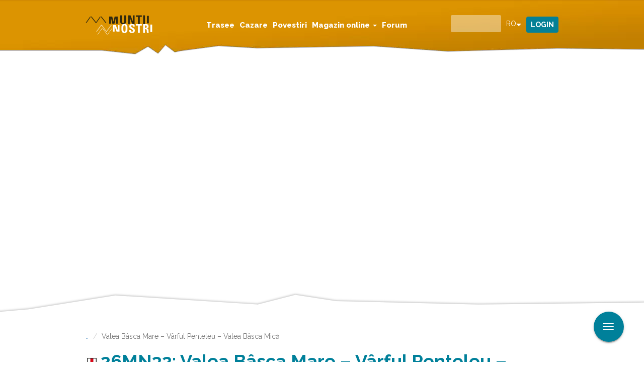

--- FILE ---
content_type: text/html; charset=utf-8
request_url: https://www.muntii-nostri.ro/ro/routeinfo/valea-basca-mare-varful-penteleu-valea-basca-mica
body_size: 19735
content:
<!DOCTYPE html>
<html lang="ro" dir="ltr"
  xmlns:fb="https://ogp.me/ns/fb#"
  xmlns:og="https://ogp.me/ns#">
<head>
  <link rel="profile" href="http://www.w3.org/1999/xhtml/vocab" />
  <meta name="viewport" content="width=device-width, initial-scale=1.0">
  <script id="Cookiebot" src="https://consent.cookiebot.com/uc.js" data-cbid="098194f6-f661-467c-8501-d45de40648cb" data-blockingmode="auto" type="text/javascript" data-framework="TCFv2.2"></script>
  <script>
    window.dataLayer = window.dataLayer || [];
    function gtag(){dataLayer.push(arguments);}
    gtag("consent", "default", {
        ad_storage: "denied",
        ad_user_data: "denied", 
        ad_personalization: "denied",
        analytics_storage: "denied",
        functionality_storage: "denied",
        personalization_storage: "denied",
        security_storage: "granted",
        wait_for_update: 2000,
    });
    gtag("set", "ads_data_redaction", true);
    gtag("set", "url_passthrough", true);
    window.addEventListener('CookiebotOnConsentReady', function() {
    if (typeof gtag === 'function' && typeof Cookiebot !== 'undefined') {
      gtag('consent', 'update', {
        'ad_storage': Cookiebot.consent.marketing ? 'granted' : 'denied',
        'analytics_storage': Cookiebot.consent.statistics ? 'granted' : 'denied',
        'functionality_storage': Cookiebot.consent.preferences ? 'granted' : 'denied',
        'personalization_storage': Cookiebot.consent.preferences ? 'granted' : 'denied',
        'security_storage': 'granted'
      });
    }
  });
  </script>

  <script async type="text/plain" src="https://securepubads.g.doubleclick.net/tag/js/gpt.js" crossorigin="anonymous" data-cookieconsent="marketing"></script>
  <!--[if IE]><![endif]-->
<link rel="dns-prefetch" href="//static-cdn.maptoolkit.net" />
<link rel="preconnect" href="//static-cdn.maptoolkit.net" />
<link rel="dns-prefetch" href="//fonts.gstatic.com" />
<link rel="preconnect" href="//fonts.gstatic.com" crossorigin="" />
<link rel="dns-prefetch" href="//fonts.googleapis.com" />
<link rel="preconnect" href="//fonts.googleapis.com" />
<link rel="dns-prefetch" href="//www.googletagmanager.com" />
<link rel="preconnect" href="//www.googletagmanager.com" />
<meta http-equiv="Content-Type" content="text/html; charset=utf-8" />
<script>dataLayer = [{"entityType":"node","entityBundle":"route_info","entityId":"538166","entityLabel":"Valea B\u00e2sca Mare \u2013 V\u00e2rful Penteleu \u2013 Valea B\u00e2sca Mic\u0103","entityLanguage":"ro","entityTnid":"538166","entityVid":"538165","entityName":"muntii nostri","entityUid":"361","entityCreated":"1625042074","entityStatus":"1","drupalLanguage":"ro","userUid":0}];</script>
<script type="text/plain" data-cookieconsent="marketing">// document.addEventListener("DOMContentLoaded", function () {
    if (window.innerWidth <= 767) {
        window.googletag = window.googletag || {cmd: []};
        googletag.cmd.push(function() {
          googletag.defineSlot('/1011785/MuntiiNostri_OLD/mobile_pagina_trasee/box_1', [[300, 250], [336, 280]], 'div-gpt-ad-1747311078078-0').addService(googletag.pubads());
          googletag.defineSlot('/1011785/MuntiiNostri_OLD/mobile_pagina_trasee/box_2', [[336, 280], [300, 250]], 'div-gpt-ad-1747311184642-0').addService(googletag.pubads());
          googletag.defineSlot('/1011785/MuntiiNostri_OLD/mobile_pagina_trasee/box_3', [[300, 250], [336, 280]], 'div-gpt-ad-1747311218002-0').addService(googletag.pubads());
          googletag.defineSlot('/1011785/MuntiiNostri_OLD/mobile_pagina_trasee/overlayer', [1, 1], 'div-gpt-ad-1747311260432-0').addService(googletag.pubads());
          googletag.pubads().enableSingleRequest();
          googletag.pubads().collapseEmptyDivs();
          googletag.enableServices();
          googletag.pubads().setCentering(true);
        });
    } else {
        window.googletag = window.googletag || {cmd: []};
        googletag.cmd.push(function() {
          if (window.innerWidth > 1650) {
            googletag.defineSlot('/1011785/MuntiiNostri_OLD/desk_pagina_trasee/box_1', [300, 250], 'div-gpt-ad-1747308908102-0').addService(googletag.pubads());
            googletag.defineSlot('/1011785/MuntiiNostri_OLD/desk_pagina_trasee/box_2', [300, 250], 'div-gpt-ad-1747309013203-0').addService(googletag.pubads());
          }
          googletag.defineSlot('/1011785/MuntiiNostri_OLD/desk_pagina_trasee/billboard_1', [970, 250], 'div-gpt-ad-1747308753927-0').addService(googletag.pubads());
          googletag.defineSlot('/1011785/MuntiiNostri_OLD/desk_pagina_trasee/billboard_2', [970, 250], 'div-gpt-ad-1747308841380-0').addService(googletag.pubads());
          googletag.defineSlot('/1011785/MuntiiNostri_OLD/desk_pagina_trasee/overlayer', [1, 1], 'div-gpt-ad-1747309061612-0').addService(googletag.pubads());
          googletag.pubads().enableSingleRequest();
          googletag.pubads().collapseEmptyDivs();
          googletag.enableServices();
          googletag.pubads().setCentering(true);
        });
    }
// });</script>
<meta name="description" content="Marcajele pornesc la 340 de m faţă de podul din beton, respectiv la 200 m de un panou cu o hartă eronată. Traseul porneşte perpendicular pe drum pe o potecă care în continuare urcă pe partea stângă (sensul de mers) a unui pârâu. Urcăm paralel cu pârâul 800 m, după care intersectăm drumul care urc...Vă rugăm să vă autentificați pentru a vedea mai multe detalii" />
<meta name="generator" content="Drupal 7 (https://www.drupal.org)" />
<link rel="canonical" href="https://muntii-nostri.ro/ro/routeinfo/valea-basca-mare-varful-penteleu-valea-basca-mica" />
<link rel="shortlink" href="https://muntii-nostri.ro/ro/node/538166" />
<meta property="og:site_name" content="Muntii Nostri" />
<meta property="og:type" content="article" />
<meta property="og:url" content="https://muntii-nostri.ro/ro/routeinfo/valea-basca-mare-varful-penteleu-valea-basca-mica" />
<meta property="og:title" content="Valea Bâsca Mare – Vârful Penteleu – Valea Bâsca Mică" />
<meta property="og:description" content="Marcajele pornesc la 340 de m faţă de podul din beton, respectiv la 200 m de un panou cu o hartă eronată. Traseul porneşte perpendicular pe drum pe o potecă care în continuare urcă pe partea stângă (sensul de mers) a unui pârâu. Urcăm paralel cu pârâul 800 m, după care intersectăm drumul care urc...Vă rugăm să vă autentificați pentru a vedea mai multe detalii" />
<meta property="og:updated_time" content="2021-08-30T11:16:24+02:00" />
<meta property="og:latitude" content="45.54972" />
<meta property="og:longitude" content="26.39128" />
<meta property="article:published_time" content="2021-06-30T10:34:34+02:00" />
<meta property="article:modified_time" content="2021-08-30T11:16:24+02:00" />
<meta name="apple-itunes-app" content="app-id=849703846" />
<link rel="manifest" href="/sites/all/themes/bootstrap_mn/manifest.json" />
<meta name="facebook-domain-verification" content="ett2efftvcwnbeswxggqbeijvfbw8t" />
<meta name="google-site-verification" content="6G2tqDHbiJnOQUGO_wpzCV_Ba8-Wi7NjyvAVyzSHj0o" />
  <link rel="apple-touch-icon" sizes="57x57" href="/sites/all/themes/bootstrap_mn/img/favicons/apple-icon-57x57.png">
  <link rel="apple-touch-icon" sizes="60x60" href="/sites/all/themes/bootstrap_mn/img/favicons/apple-icon-60x60.png">
  <link rel="apple-touch-icon" sizes="72x72" href="/sites/all/themes/bootstrap_mn/img/favicons/apple-icon-72x72.png">
  <link rel="apple-touch-icon" sizes="76x76" href="/sites/all/themes/bootstrap_mn/img/favicons/apple-icon-76x76.png">
  <link rel="apple-touch-icon" sizes="114x114" href="/sites/all/themes/bootstrap_mn/img/favicons/apple-icon-114x114.png">
  <link rel="apple-touch-icon" sizes="120x120" href="/sites/all/themes/bootstrap_mn/img/favicons/apple-icon-120x120.png">
  <link rel="apple-touch-icon" sizes="144x144" href="/sites/all/themes/bootstrap_mn/img/favicons/apple-icon-144x144.png">
  <link rel="apple-touch-icon" sizes="152x152" href="/sites/all/themes/bootstrap_mn/img/favicons/apple-icon-152x152.png">
  <link rel="apple-touch-icon" sizes="180x180" href="/sites/all/themes/bootstrap_mn/img/favicons/apple-icon-180x180.png">
  <link rel="icon" type="image/png" sizes="192x192"  href="/sites/all/themes/bootstrap_mn/img/favicons/android-icon-192x192.png">
  <link rel="icon" type="image/png" sizes="32x32" href="/sites/all/themes/bootstrap_mn/img/favicons/favicon-32x32.png">
  <link rel="icon" type="image/png" sizes="96x96" href="/sites/all/themes/bootstrap_mn/img/favicons/favicon-96x96.png">
  <link rel="icon" type="image/png" sizes="16x16" href="/sites/all/themes/bootstrap_mn/img/favicons/favicon-16x16.png">
  <link rel="manifest" href="/sites/all/themes/bootstrap_mn/img/favicons/manifest.json">

  <link rel="preload" href="/sites/all/libraries/slick/slick/fonts/slick.woff" as="font" crossorigin="anonymous" />
  <link rel="preload" href="/sites/all/themes/bootstrap_mn/fonts/mn.woff" as="font" crossorigin="anonymous" />

  <meta name="msapplication-TileColor" content="#ffffff">
  <meta name="msapplication-TileImage" content="/sites/all/themes/bootstrap_mn/img/favicons/ms-icon-144x144.png">
  <meta name="theme-color" content="#ffffff">
  <title>Valea Bâsca Mare – Vârful Penteleu – Valea Bâsca Mică | Muntii Nostri</title>
  <link type="text/css" rel="stylesheet" href="/sites/default/files/advagg_css/css__AmACTOT-6VD4m4psO1oBnKa4eeFTlaX4ilhUfCNpE-g___OEB8htKEJsSg3jgNxnEe6d2I3DLdTDLKB0LsziiLWw__wWui-Jte3C8oFqYjCZs515DEKorDWX-nTZS6FH8Lt-g.css" media="all" />
  <!-- HTML5 element support for IE6-8 -->
  <!--[if lt IE 9]>
    <script src="https://cdn.jsdelivr.net/html5shiv/3.7.3/html5shiv-printshiv.min.js"></script>
  <![endif]-->
  <script src="/sites/default/files/advagg_js/js__ZKJ-Aawqyt6sE_yrk5rQpdF1j9TbuGkfoOwEsxaGWmo__WPK4ILp2hILKztWD1Px3rIvEtMR753tWSp19Ze2t0t0__wWui-Jte3C8oFqYjCZs515DEKorDWX-nTZS6FH8Lt-g.js" async="async"></script>
</head>
<body class="navbar-is-fixed-top html not-front not-logged-in one-sidebar sidebar-second page-node page-node- page-node-538166 node-type-route-info i18n-ro">
  <div id="skip-link">
    <a href="#main-content" class="element-invisible element-focusable">Mergi la conţinutul principal</a>
  </div>
    <div class="region region-page-top">
    <noscript aria-hidden="true"><iframe src="https://www.googletagmanager.com/ns.html?id=GTM-K8XGGRG"
 height="0" width="0" style="display:none;visibility:hidden"></iframe></noscript>
  </div>
  <header id="navbar" role="banner" class="navbar navbar-fixed-top navbar-default">
  <div class="container">
    <div class="navbar-header">
              <button type="button" class="navbar-toggle collapsed" data-toggle="collapse" data-target="#navbar-collapse">
          <span class="sr-only">Toggle navigation</span>
          <span class="icon-bar"></span>
          <span class="icon-bar"></span>
          <span class="icon-bar"></span>
        </button>
        <button type="button" class="search-toggle" data-toggle="collapse" data-target="#block-views-exp-search-page-1">
          <span class="sr-only">Toggle search</span>
          <div class="icon icon-search"></div>
        </button>
                    <a class="logo navbar-btn" href="/ro" title="Acasă">
          <img src="https://muntii-nostri.ro/sites/all/themes/bootstrap_mn/logo.png" alt="Acasă" />
        </a>
      
          </div>
              <div class="region region-navigation">
    <section id="block-drop-down-login-drop-down-login" class="block block-drop-down-login collapse clearfix">

      
  <div class="dropdown">
  <a href="/ro/user" class="btn btn-default dropdown-toggle" id="dropdownMenu1" data-toggle="dropdown">
    Login  </a>
  <div class="dropdown-menu" aria-labelledby="dropdownMenu1">
          <form action="/ro/routeinfo/valea-basca-mare-varful-penteleu-valea-basca-mica?destination=node/538166" method="post" id="user-login-form" accept-charset="UTF-8"><div><div class="form-item form-item-name form-type-textfield form-group"> <label class="control-label" for="edit-name">Username or e-mail <span class="form-required" title="Acest câmp este obligatoriu.">*</span></label>
<input class="form-control form-text required" type="text" id="edit-name" name="name" value="" size="15" maxlength="60" /></div><div class="form-item form-item-pass form-type-password form-group"> <label class="control-label" for="edit-pass">Parola <span class="form-required" title="Acest câmp este obligatoriu.">*</span></label>
<input class="form-control form-text required" type="password" id="edit-pass" name="pass" size="15" maxlength="128" /></div><ul><li><a href="/ro/user/register" title="Creează un cont nou de utilizator.">Creează un cont nou</a></li>
<li><a href="/ro/user/password" title="Solicitaţi o parolă nouă prin e-mail.">Solicitaţi o parolă nouă</a></li>
</ul><input type="hidden" name="form_build_id" value="form-6V78H7FqEBW-4cEZ9HZWneIzud3wlGvQNYfkk4F5SJQ" />
<input type="hidden" name="form_id" value="user_login_block" />
<div class="form-actions form-wrapper form-group" id="edit-actions"><button type="submit" id="edit-submit" name="op" value="Autentificare" class="btn btn-primary form-submit">Autentificare</button>
</div></div></form>      </div>
</div>

</section>
<section id="block-views-exp-search-page-1" class="block block-views collapse clearfix">

      
  <form action="/ro/detail-search" method="get" id="views-exposed-form-search-page-1" accept-charset="UTF-8"><div><div class="views-exposed-form">
  <div class="views-exposed-widgets clearfix">
          <div class="views-exposed-widget views-widget-filter-search_api_views_fulltext">
                  <label for="edit-search">
            Căutare          </label>
                        <div class="views-widget">
          <div class="form-item form-item-search form-type-textfield form-autocomplete form-group"><div class="input-group"><input class="auto_submit form-control form-text" data-search-api-autocomplete-search="search_api_views_search" data-min-autocomplete-length="3" type="text" id="edit-search" name="search" value="" size="30" maxlength="128" /><input class="autocomplete" disabled="disabled" id="edit-search-autocomplete" type="hidden" value="https://muntii-nostri.ro/index.php?q=ro/search_api_autocomplete/search_api_views_search/body%3Avalue%20field_description%20field_leadin%20field_observations%3Avalue%20field_outer_title%20field_regions%3Atitle%20field_route%3Afield_traseul%20field_searching%20field_stages%3Avalue%20field_tags%3Aname%20field_tags%3Aname_field%20title%20title_field" />
<span class="input-group-addon"><span class="icon glyphicon glyphicon-refresh" aria-hidden="true"></span>
</span></div></div>        </div>
              </div>
          <div class="views-exposed-widget views-widget-filter-author">
                  <label for="edit-author">
            Autor          </label>
                        <div class="views-widget">
          <div class="form-item form-item-author form-type-textfield form-group"><input class="form-control form-text" type="text" id="edit-author" name="author" value="" size="30" maxlength="128" /></div>        </div>
              </div>
          <div class="views-exposed-widget views-widget-filter-author_1">
                  <label for="edit-author-1">
            Autor          </label>
                        <div class="views-widget">
          <div class="form-item form-item-author-1 form-type-textfield form-group"><input class="form-control form-text" type="text" id="edit-author-1" name="author_1" value="" size="30" maxlength="128" /></div>        </div>
              </div>
                    <div class="views-exposed-widget views-submit-button">
      <button type="submit" id="edit-submit-search" name="" value="Aplicare" class="btn btn-info form-submit">Aplicare</button>
    </div>
      </div>
</div>
</div></form>
</section>
<section id="block-lang-dropdown-language" class="block block-lang-dropdown collapse clearfix">

      
  <form class="lang_dropdown_form language ddsmn" id="lang_dropdown_form_language" action="/ro/routeinfo/valea-basca-mare-varful-penteleu-valea-basca-mica" method="post" accept-charset="UTF-8"><div><div class="form-item form-item-lang-dropdown-select form-type-select form-group"> <label class="control-label" for="edit-lang-dropdown-select">Select language</label>
<select class="lang-dropdown-select-element form-control form-select" id="lang-dropdown-select-language" style="width:50px" name="lang_dropdown_select"><option value="en">en</option><option value="ro" selected="selected">ro</option></select></div><input type="hidden" name="en" value="/en/routes/valea-basca-mare-varful-penteleu-valea-basca-mica" />
<input type="hidden" name="ro" value="/ro/routeinfo/valea-basca-mare-varful-penteleu-valea-basca-mica" />
<noscript><div>
<button id="edit-submit-language" type="submit" name="op" value="Mergi" class="btn btn-default form-submit">Mergi</button>

</div></noscript><input type="hidden" name="form_build_id" value="form-V2Ikd5q90m6U1CQ0fmxElqHbFo9v9b2jFri0sAfXs-8" />
<input type="hidden" name="form_id" value="lang_dropdown_form" />
</div></form>
</section>
  </div>
              <div class="navbar-collapse collapse" id="navbar-collapse">
        <nav role="navigation">
                      <ul class="menu nav navbar-nav"><li class="first leaf"><a href="/ro/trasee">Trasee</a></li>
<li class="leaf"><a href="/ro/cazare">Cazare</a></li>
<li class="leaf"><a href="/ro/povestiri">Povestiri</a></li>
<li class="expanded dropdown"><a href="/ro/products" class="dropdown-toggle" data-toggle="dropdown">Magazin online <span class="caret"></span></a><ul class="dropdown-menu"><li class="first leaf sub-item"><a href="/ro/products" class="sub-item-url">Magazin online</a></li>
<li class="last leaf sub-item"><a href="/ro/subscriptions/list" class="sub-item-url">Abonamente</a></li>
</ul></li>
<li class="last leaf"><a href="/ro/forum">Forum</a></li>
</ul>                            </nav>
      </div>

      </div>
</header>
  <header role="banner" id="page-header">
    
      <div class="region region-header">
    <section id="block-block-1" class="block block-block clearfix">

      
  <div  class="ds-1col node node-route-info view-mode-map clearfix">

  
  <div class="field field-name-map field-type-ds field-label-hidden"><div class="field-items"><div class="field-item even"><div id="map_container">
  <div id="map" nid="538166" style="width: 100%; height: 650px;">
    <div id="elevation_container">
      <div id="elevation"></div>
    </div>
    <div id="play_container" style="display: none">
      <div id="play" class="leaflet-bar"><i class="fa fa-play"></i></div>
      <div id="stop" class="leaflet-bar"><i class="fa fa-stop"></i></div>
      <div id="speed" class="leaflet-bar" data-multiplier="1">1x</div>
    </div>
  </div>
</div></div></div></div></div>


</section>
  </div>
  </header> <!-- /#page-header -->

<div class="main-container container">



  <div class="row">

          <aside class="sidebar sidebar-left" role="complementary">
          <div class="region region-sidebar-left">
    <section id="block-block-23" class="block block-block ad-sidebar-left clearfix">

      
          <div id='div-gpt-ad-1747308908102-0'>
            <!-- box_1_desktop -->
            <script>
                function waitForGoogletag(callback, retries = 30, interval = 500) {
                    if (typeof window.googletag !== 'undefined' && googletag.apiReady) {
                        callback();
                    } else if (retries > 0) {
                        setTimeout(function () {
                            waitForGoogletag(callback, retries - 1, interval);
                        }, interval);
                    } else {
                        console.warn('❗ googletag still not defined after waiting.');
                        setTimeout(function () {
                        if (typeof window.googletag !== 'undefined' && googletag.apiReady) {
                            callback();
                        } else {
                            console.error('❌ Final attempt failed: googletag not ready.');
                        }
                    }, 3000);
                    }
                }
                window.addEventListener("CookiebotOnConsentReady", function () {
                    waitForGoogletag(function () {
                        // if (1650 && window.innerWidth <= 1650) {
                        //     return;
                        // }
                        if (window.innerWidth > 767) {
                            googletag.cmd.push(function() { googletag.display('div-gpt-ad-1747308908102-0'); });
                        }
                    });
                });
            </script>
        </div>
</section>
  </div>
      </aside>  <!-- /#sidebar-first -->
    
    
    <section class="col-sm-12" >
            <ol class="breadcrumb"><li><a href="/ro/routeinfo">..</a></li>
<li class="active">Valea Bâsca Mare – Vârful Penteleu – Valea Bâsca Mică</li>
</ol>      <a id="main-content"></a>
                    <h1 class="page-header route_info"><img style="width: auto; display: inline-block; margin-right: 5px;" class="img-responsive" src="https://muntii-nostri.ro/sites/default/files/styles/touristik_label/public/9200_4_redridgetrack_resize.png?itok=fme_4mlE" alt="Touristik Label - 3" />26MN32: Valea Bâsca Mare – Vârful Penteleu – Valea Bâsca Mică</h1>
                                                          <div class="region region-content">
    <section id="block-system-main" class="block block-system clearfix">

      
  
<div class="panelizer-view-mode node node-full node-route-info node-538166">
        <div class="panel-display panel-1col clearfix" >
  <div class="panel-panel panel-col">
    <div><div class="panel-pane pane-entity-field pane-node-field-outer-title outer-title-route-info"  >
  
      
  
  <div class="pane-content">
    <div class="field field-name-field-outer-title field-type-text-long field-label-hidden"><div class="field-items"><div class="field-item even">Legătura Gura Cernatului – Vârful Penteleu – Valea Bâsca Mică</div></div></div>  </div>

  
  </div>
<div class="panel-separator"></div><div class="panel-pane pane-entity-field pane-node-field-leadin"  >
  
      
  
  <div class="pane-content">
    <div class="field field-name-field-leadin field-type-text-long field-label-hidden"><div class="field-items"><div class="field-item even">Traseul 32 Bandă Roșie este parte din traseul principal de creastă ce străbate Munții Buzăului peste Masivul Siriu, Podu Calului și Penteleu, făcând legătura între Ciucaș și Munții Vrancei. Acest segment urcă de la Gura Cernatului spre stația meteo și Vf. Penteleu, apoi coboară spre Bâșca Mică, vale care delimitează Masivul Penteleu de Munții Vrancei.</div></div></div>  </div>

  
  </div>
<div class="panel-separator"></div><div class="panel-pane pane-custom pane-3"  id="social-media" >
  
      
  
  <div class="pane-content">
    <div class="social-media">
<div class="fb"><a href="https://facebook.com/sharer/sharer.php?u=https://muntii-nostri.ro/ro/routeinfo/valea-basca-mare-varful-penteleu-valea-basca-mica" target="_blank" aria-label="Share on Facebook">Distribuie pe Facebook</a></div>
<div class="twitter"><a href="https://twitter.com/intent/tweet/?text=Valea Bâsca Mare – Vârful Penteleu – Valea Bâsca Mică&amp;url=https://muntii-nostri.ro/ro/routeinfo/valea-basca-mare-varful-penteleu-valea-basca-mica" target="_blank" aria-label="Share on Twitter">Share on Twitter</a></div>
<div class="tel"><a href="whatsapp://send?text=Valea Bâsca Mare – Vârful Penteleu – Valea Bâsca Mică%20https://muntii-nostri.ro/ro/routeinfo/valea-basca-mare-varful-penteleu-valea-basca-mica" target="_blank" aria-label="Share on Whatsapp">Share on Whatsapp</a></div>
<div class="mail"><a href="mailto:?subject=Valea Bâsca Mare – Vârful Penteleu – Valea Bâsca Mică%20on%20Muntii%20Nostri&amp;body=https://muntii-nostri.ro/ro/routeinfo/valea-basca-mare-varful-penteleu-valea-basca-mica" target="_self" aria-label="Share via Mail">Share via Mail</a></div>
</div>  </div>

  
  </div>
<div class="panel-separator"></div><div class="panel-pane pane-entity-field pane-node-field-user-rating"  >
  
      
  
  <div class="pane-content">
    <div class="field field-name-field-user-rating field-type-fivestar field-label-hidden"><div class="field-items"><div class="field-item even"><div class="clearfix fivestar-average-stars"><div class="fivestar-static-item"><div class="form-item form-type-item form-group"><div class="fivestar-default"><div class="fivestar-widget-static fivestar-widget-static-vote fivestar-widget-static-5 clearfix"><div class="star star-1 star-odd star-first"><span class="off">0</span></div><div class="star star-2 star-even"><span class="off"></span></div><div class="star star-3 star-odd"><span class="off"></span></div><div class="star star-4 star-even"><span class="off"></span></div><div class="star star-5 star-odd star-last"><span class="off"></span></div></div></div><div class="help-block"><div class="fivestar-summary fivestar-summary-"></div></div></div></div></div></div></div></div>  </div>

  
  </div>
<div class="panel-separator"></div><div class="panel-pane pane-custom pane-4"  id="review-link" >
  
      
  
  <div class="pane-content">
    <div class="read-reviews"><a href="#read-reviews">Citeşte comentariile</a></div>  </div>

  
  </div>
<div class="panel-separator"></div><div class="panel-pane pane-block pane-block-41 pane-block"  >
  
      
  
  <div class="pane-content">
            <div id='div-gpt-ad-1747311078078-0' >
            <!-- box_1_mobile -->
            <script>
                function waitForGoogletag(callback, retries = 30, interval = 500) {
                    if (typeof window.googletag !== 'undefined' && googletag.apiReady) {
                        callback();
                    } else if (retries > 0) {
                        setTimeout(function () {
                            waitForGoogletag(callback, retries - 1, interval);
                        }, interval);
                    } else {
                        console.warn('❗ googletag still not defined after waiting.');
                        setTimeout(function () {
                        if (typeof window.googletag !== 'undefined' && googletag.apiReady) {
                            callback();
                        } else {
                            console.error('❌ Final attempt failed: googletag not ready.');
                        }
                    }, 3000);
                    }
                }
                window.addEventListener("CookiebotOnConsentReady", function () {
                    waitForGoogletag(function () {
                        if (window.innerWidth <= 767) {
                            googletag.cmd.push(function() { googletag.display('div-gpt-ad-1747311078078-0'); });
                        }
                    });
                });
                
            </script>
        </div>  </div>

  
  </div>
<div class="panel-separator"></div><div class="panel-pane pane-entity-field pane-node-field-route"  >
  
        <h3 class="pane-title">
      Trail Details [ro]    </h3>
    
  
  <div class="pane-content">
    <div class="field field-name-field-route field-type-entityreference field-label-hidden"><div class="field-items"><div class="field-item even"><div  class="ds-1col node node-route view-mode-facts  clearfix">

  
  <div class="group-difficulty field-group-html-element"><div><span>Dificultate</span></div><div class="field field-name-field-difficulty field-type-taxonomy-term-reference field-label-hidden tid-16" title="dificil"><div class="field-items"><div class="field-item even">dificil</div></div></div></div><div class="group-distance field-group-html-element"><div><span>Distanţă</span></div><div class="field field-name-distance-in-km field-type-ds field-label-hidden"><div class="field-items"><div class="field-item even"><div class="distance-km">20,70<span class="suffix">km<span></div></div></div></div></div><div class="group-duration field-group-html-element"><div><span>Durată</span></div><div class="field field-name-duration field-type-ds field-label-hidden"><div class="field-items"><div class="field-item even"><div class="duration">7:30-9:00<span class="suffix">h</span></div></div></div></div></div><div class="group-ascent field-group-html-element"><div><span>Urcare</span></div><div class="field field-name-field-elev-ascent-user field-type-number-integer field-label-hidden"><div class="field-items"><div class="field-item even"><div>1426<span class="suffix">m</span></div></div></div></div></div><div class="group-descent field-group-html-element"><div><span>Coborâre</span></div><div class="field field-name-field-elev-descent-user field-type-number-integer field-label-hidden"><div class="field-items"><div class="field-item even"><div>1034<span class="suffix">m</span></div></div></div></div></div></div>

</div></div></div>  </div>

  
  </div>
<div class="panel-separator"></div><div class="panel-pane pane-node-content"  >
  
      
  
  <div class="pane-content">
    <div  class="ds-1col node node-route-info view-mode-actions clearfix">

  
  <div class="field field-name-tour-actions field-type-ds field-label-hidden"><div class="field-items"><div class="field-item even"><div class="tour-actions">
  <div clas="download-pdf"><a target="_blank" class="link-pdf" href="/ro/printpdf/538166">Descărcare PDF</a></div></div></div></div></div></div>

  </div>

  
  </div>
<div class="panel-separator"></div><div class="panel-pane pane-block pane-block-37 pane-block"  >
  
      
  
  <div class="pane-content">
            <div id='div-gpt-ad-1747308753927-0' class='sam_branding'>
            <!-- billboard_1_billboard -->
            <script>
                function waitForGoogletag(callback, retries = 30, interval = 500) {
                    if (typeof window.googletag !== 'undefined' && googletag.apiReady) {
                        callback();
                    } else if (retries > 0) {
                        setTimeout(function () {
                            waitForGoogletag(callback, retries - 1, interval);
                        }, interval);
                    } else {
                        console.warn('❗ googletag still not defined after waiting.');
                        setTimeout(function () {
                        if (typeof window.googletag !== 'undefined' && googletag.apiReady) {
                            callback();
                        } else {
                            console.error('❌ Final attempt failed: googletag not ready.');
                        }
                    }, 3000);
                    }
                }
                window.addEventListener("CookiebotOnConsentReady", function () {
                    waitForGoogletag(function () {
                        if (window.innerWidth > 767) {
                            googletag.cmd.push(function() { googletag.display('div-gpt-ad-1747308753927-0'); });
                        }
                    });
                });
            </script>
        </div>  </div>

  
  </div>
<div class="panel-separator"></div><div class="panel-pane pane-dsc"  >
  
      
  
  <div class="pane-content">
    <h2 class="pane-title">Galerie</h2><div class="view-route-info-gallery"><div  class="ds-1col node node-image view-mode-gallery_image_single  clearfix">

  
  <div class="field field-name-field-image field-type-image field-label-hidden"><div class="field-items"><div class="field-item even"><img class="img-responsive" src="https://muntii-nostri.ro/sites/default/files/styles/gallery_image_single/public/_26mn_img_32br_poiana_cernatu.jpg?itok=mNrsj0JH" width="940" height="627" alt=" 26mn img 32br poiana cernatu" /></div></div></div></div>

</div>  </div>

  
  </div>
<div class="panel-separator"></div><div class="panel-pane pane-node-content"  >
  
      
  
  <div class="pane-content">
    <div  class="ds-1col node node-route-info view-mode-tabbed clearfix">

  
  <div class="field-group-htabs-wrapper group-tabs field-group-htabs"><h2 class="element-invisible">Tabs</h2><div class="horizontal-tabs-panes"><fieldset  class="collapsible group-directions field-group-htab panel panel-default form-wrapper" id="bootstrap-panel">
          <legend class="panel-heading">
      <a href="#bootstrap-panel-body" class="panel-title fieldset-legend" data-toggle="collapse">Indicaţii de orientare</a>
    </legend>
        <div class="panel-body panel-collapse collapse fade in" id="bootstrap-panel-body">
        <div class="field field-name-field-directions field-type-text-long field-label-hidden"><div class="field-items"><div class="field-item even"><p>Marcajele pornesc la 340 de m faţă de podul din beton, respectiv la 200 m de un panou cu o hartă eronată. Traseul porneşte perpendicular pe drum pe o potecă care în continuare urcă pe partea stângă (sensul de mers) a unui pârâu. Urcăm paralel cu pârâul 800 m, după care intersectăm drumul care urc...</p><a href="/ro/user/login">Vă rugăm să vă autentificați pentru a vedea mai multe detalii</a></div></div></div>  </div>
</fieldset>
<fieldset  class="collapsible group-stages field-group-htab panel panel-default form-wrapper" id="bootstrap-panel--2">
          <legend class="panel-heading">
      <a href="#bootstrap-panel-2-body" class="panel-title fieldset-legend" data-toggle="collapse">Etape</a>
    </legend>
        <div class="panel-body panel-collapse collapse fade in" id="bootstrap-panel-2-body">
        <div class="field field-name-field-stages field-type-text-with-summary field-label-hidden"><div class="field-items"><div class="field-item even"><p>Valea Bâsca Mare – Valea Cernatu – Staţie Meteorologică Penteleu – Vârful Penteleu – Pietrele Arse – Crucea Fetei – Vârful Curinului (Vârful Corâiu) – Şaua Bălescu – Valea Urzicăriei (Valea Ciulianoş) – Valea Bâsca Mică</p>
</div></div></div>  </div>
</fieldset>
<fieldset  class="collapsible group-description field-group-htab panel panel-default form-wrapper" id="bootstrap-panel--3">
          <legend class="panel-heading">
      <a href="#bootstrap-panel-3-body" class="panel-title fieldset-legend" data-toggle="collapse">Descriere</a>
    </legend>
        <div class="panel-body panel-collapse collapse fade in" id="bootstrap-panel-3-body">
        <div class="field field-name-body field-type-text-with-summary field-label-hidden"><div class="field-items"><div class="field-item even"><p> </p><p><meta charset="utf-8" /></p><p dir="ltr"><b id="docs-internal-guid-310b031e-7fff-996d-c538-eb23d494041b">Traseul 32 BR vizitează Vârful Penteleu (1771 m), cel mai înalt din Munții Buzăului, pornind dinspre Gura Cernatului. Un traseu dificil și lung, cu peste 1500 m diferențe de nivel,...</b></p><a href="/ro/user/login">Vă rugăm să vă autentificați pentru a vedea mai multe detalii</a></div></div></div>  </div>
</fieldset>
<fieldset  class="collapsible group-observations field-group-htab panel panel-default form-wrapper" id="bootstrap-panel--4">
          <legend class="panel-heading">
      <a href="#bootstrap-panel-4-body" class="panel-title fieldset-legend" data-toggle="collapse">Observații</a>
    </legend>
        <div class="panel-body panel-collapse collapse fade in" id="bootstrap-panel-4-body">
        <div class="field field-name-field-observations field-type-text-with-summary field-label-hidden"><div class="field-items"><div class="field-item even"><p>Marcaje inexistente între Șaua Bălescu şi Valea Bâsca Mică, marcaje rare între Vârful Penteleu şi Șaua Bălescu. Iarna accesibil doar până la staţia meteorologică Penteleu.</p>
</div></div></div>  </div>
</fieldset>
</div></div></div>

  </div>

  
  </div>
<div class="panel-separator"></div><div class="panel-pane pane-block pane-block-42 pane-block"  >
  
      
  
  <div class="pane-content">
            <div id='div-gpt-ad-1747311184642-0' >
            <!-- box_2_mobile -->
            <script>
                function waitForGoogletag(callback, retries = 30, interval = 500) {
                    if (typeof window.googletag !== 'undefined' && googletag.apiReady) {
                        callback();
                    } else if (retries > 0) {
                        setTimeout(function () {
                            waitForGoogletag(callback, retries - 1, interval);
                        }, interval);
                    } else {
                        console.warn('❗ googletag still not defined after waiting.');
                        setTimeout(function () {
                        if (typeof window.googletag !== 'undefined' && googletag.apiReady) {
                            callback();
                        } else {
                            console.error('❌ Final attempt failed: googletag not ready.');
                        }
                    }, 3000);
                    }
                }
                window.addEventListener("CookiebotOnConsentReady", function () {
                    waitForGoogletag(function () {
                        if (window.innerWidth <= 767) {
                            googletag.cmd.push(function() { googletag.display('div-gpt-ad-1747311184642-0'); });
                        }
                    });
                });
                
            </script>
        </div>  </div>

  
  </div>
<div class="panel-separator"></div><div class="panel-pane pane-entity-field pane-node-field-route"  >
  
      
  
  <div class="pane-content">
    <div class="field field-name-field-route field-type-entityreference field-label-hidden"><div class="field-items"><div class="field-item even"><div  class="ds-1col node node-route view-mode-tags  clearfix">

  
  </div>

</div></div></div>  </div>

  
  </div>
<div class="panel-separator"></div><div class="panel-pane pane-dsc"  id="product-teaser" >
  
      
  
  <div class="pane-content">
    <div class="view view-rout-info-related-product view-id-rout_info_related_product view-display-id-panel_pane_1 view-dom-id-2f796b7c46bc0d4a421737b7f6b8fcf4">
        
  
  
  
  
  
  
  
  
</div>  </div>

  
  </div>
<div class="panel-separator"></div><div class="panel-pane pane-dsc"  >
  
      
  
  <div class="pane-content">
    <h2 class="pane-title">Vreme</h2>
<div class="weather" lat="45.54972" lng="26.39128"></div>  </div>

  
  </div>
<div class="panel-separator"></div><div class="panel-pane pane-dsc"  >
  
      
  
  <div class="pane-content">
    <h2 class="pane-title">Persoane care au contribuit si comentat</h2>
<div class="view view-route-community view-id-route_community view-display-id-panel_pane_1 view-dom-id-b28fa2c36d711bacf7e32befa602ee7e">
        
  
  
      <div class="view-content">
      

<div id="views-bootstrap-grid-1" class="views-bootstrap-grid-plugin-style">
  
          <div class="row">
                  <div class=" col-xs-6 col-sm-3 col-md-3 col-lg-3">
            <div  class="ds-1col user-profile view-mode-teaser  clearfix">

  
  <div class="field field-name-field-activity-rank field-type-computed field-label-hidden"><div class="field-items"><div class="field-item even">4.8</div></div></div><div class="field field-name-ds-user-picture field-type-ds field-label-hidden"><div class="field-items"><div class="field-item even"><img class="img-responsive" src="https://muntii-nostri.ro/sites/default/files/styles/user_thumbnail/public/pictures/picture-23101-1613182937.jpg?itok=jYJnmXl1" width="300" height="300" alt="imaginea utilizatorului Valcrissto" title="imaginea utilizatorului Valcrissto" /></div></div></div><div class="field field-name-name field-type-ds field-label-hidden"><div class="field-items"><div class="field-item even"><h2>Valcrissto</h2></div></div></div></div>

          </div>

                                      <div class=" col-xs-6 col-sm-3 col-md-3 col-lg-3">
            <div  class="ds-1col user-profile view-mode-teaser  clearfix">

  
  <div class="field field-name-field-activity-rank field-type-computed field-label-hidden"><div class="field-items"><div class="field-item even">25.6</div></div></div><div class="field field-name-ds-user-picture field-type-ds field-label-hidden"><div class="field-items"><div class="field-item even"><img class="img-responsive" src="https://muntii-nostri.ro/sites/default/files/styles/user_thumbnail/public/pictures/picture-361-1532068009.png?itok=vx4gl0AY" width="300" height="300" alt="imaginea utilizatorului muntii nostri" title="imaginea utilizatorului muntii nostri" /></div></div></div><div class="field field-name-name field-type-ds field-label-hidden"><div class="field-items"><div class="field-item even"><h2>muntii nostri</h2></div></div></div></div>

          </div>

                                                              <div class="clearfix visible-xs-block"></div>
                                                                                                                                </div>
    
  </div>
    </div>
  
  
  
  
  
  
</div>  </div>

  
  </div>
<div class="panel-separator"></div><div class="panel-pane pane-dsc"  >
  
        <h2 class="pane-title">
      &nbsp;    </h2>
    
  
  <div class="pane-content">
    Valea Bâsca Mare – Vârful Penteleu – Valea Bâsca Mică în Buzău, Buzăului  este un traseu de Drumeţie dificil.  </div>

  
  </div>
<div class="panel-separator"></div><div class="panel-pane pane-block pane-block-38 pane-block"  >
  
      
  
  <div class="pane-content">
            <div id='div-gpt-ad-1747308841380-0'>
            <!-- billboard_2_desktop -->
            <script>
                function waitForGoogletag(callback, retries = 30, interval = 500) {
                    if (typeof window.googletag !== 'undefined' && googletag.apiReady) {
                        callback();
                    } else if (retries > 0) {
                        setTimeout(function () {
                            waitForGoogletag(callback, retries - 1, interval);
                        }, interval);
                    } else {
                        console.warn('❗ googletag still not defined after waiting.');
                        setTimeout(function () {
                        if (typeof window.googletag !== 'undefined' && googletag.apiReady) {
                            callback();
                        } else {
                            console.error('❌ Final attempt failed: googletag not ready.');
                        }
                    }, 3000);
                    }
                }
                window.addEventListener("CookiebotOnConsentReady", function () {
                    waitForGoogletag(function () {
                        // if ( && window.innerWidth <= ) {
                        //     return;
                        // }
                        if (window.innerWidth > 767) {
                            googletag.cmd.push(function() { googletag.display('div-gpt-ad-1747308841380-0'); });
                        }
                    });
                });
            </script>
        </div>  </div>

  
  </div>
</div>
  </div>
  <div class="panel-panel panel-col comments">
    <div><div class="panel-pane pane-dsc"  id="related" >
  
      
  
  <div class="pane-content">
    <div class="related"><h3>Alte trasee în această regiune</h3></div><div class="view view-route-related view-id-route_related view-display-id-panel_pane_1 view-dom-id-ff87d12bd364e2878c108039030cf34e">
        
  
  
      <div class="view-content">
            <div class="slick slick--view--route-related slick--view--route-related--panel-pane-1 slick--skin--fullwidth slick--optionset--clone-of-clone-of-default" id="slick-views-route-related-1" dir="ltr">
      <div class="slick__slider" id="slick-views-route-related-1-slider" data-slick="{&quot;centerMode&quot;:true,&quot;lazyLoad&quot;:&quot;progressive&quot;,&quot;respondTo&quot;:&quot;slider&quot;,&quot;slidesPerRow&quot;:2,&quot;variableWidth&quot;:true}">
  
          <div class="slick__slide slide slide--0">      <div class="slide__content">            <div  class="ds-1col node node-route-info node-teaser view-mode-teaser  clearfix">

  
  <div class="field field-name-user-picture-on-teaser field-type-ds field-label-hidden"><div class="field-items"><div class="field-item even"><a href="/ro/users/muntii-nostri" title="Afişează profilul utilizatorului."><picture  title="muntii nostri :)" class="img-responsive">
<!--[if IE 9]><video style="display: none;"><![endif]-->
<source data-srcset="https://muntii-nostri.ro/sites/default/files/styles/media_thumbnail/public/pictures/picture-361-1532068009.png?itok=diPGFpVn 1x" media="(max-width: 767px)" />
<source data-srcset="https://muntii-nostri.ro/sites/default/files/styles/media_thumbnail/public/pictures/picture-361-1532068009.png?itok=diPGFpVn 1x" media="(min-width: 767px) and (max-width: 991px)" />
<source data-srcset="https://muntii-nostri.ro/sites/default/files/styles/media_thumbnail/public/pictures/picture-361-1532068009.png?itok=diPGFpVn 1x" media="(min-width: 992px) and (max-width: 1199px)" />
<source data-srcset="https://muntii-nostri.ro/sites/default/files/styles/media_thumbnail/public/pictures/picture-361-1532068009.png?itok=diPGFpVn 1x" media="(min-width: 1200px)" />
<!--[if IE 9]></video><![endif]-->
<!--[if lt IE 9]>
<img  class="img-responsive lazyload" src="https://muntii-nostri.ro/sites/default/files/styles/user_big/public/pictures/picture-361-1532068009.png?itok=d_cdRPcT" alt="muntii nostri :)" title="muntii nostri :)" />
<![endif]-->
<!--[if !lt IE 9]><!-->
<img  class="img-responsive lazyload" srcset="https://muntii-nostri.ro/sites/default/files/styles/user_big/public/pictures/picture-361-1532068009.png?itok=d_cdRPcT 50w" alt="muntii nostri :)" title="muntii nostri :)" />
<!-- <![endif]-->
</picture></a> </div></div></div><div class="field field-name-route-info-type field-type-ds field-label-hidden"><div class="field-items"><div class="field-item even"><div class="type">
               <div class="route-type-hidden-label" style="display:none;">
                          Hiking               </div>
               <div class="field field-name-field-icon field-type-image field-label-hidden"><div class="field-items"><div class="field-item even"><img class="img-responsive" src="https://muntii-nostri.ro/sites/default/files/hiking_icon.png" width="360" height="360" alt=" hiking" /></div></div></div></div></div></div></div><div class="field field-name-teaser-image-fallback field-type-ds field-label-hidden"><div class="field-items"><div class="field-item even"><div class="field field-name-field-image field-type-image field-label-hidden"><div class="field-items"><div class="field-item even"><picture  class="img-responsive">
<!--[if IE 9]><video style="display: none;"><![endif]-->
<source data-srcset="https://muntii-nostri.ro/sites/default/files/styles/teaser/public/29mn_img_22ta_coborarea_spre_comandau_pe_traseul_22_ta.jpg?itok=331NYkuc&amp;timestamp=1675862952 1x" media="(max-width: 767px)" />
<source data-srcset="https://muntii-nostri.ro/sites/default/files/styles/teaser/public/29mn_img_22ta_coborarea_spre_comandau_pe_traseul_22_ta.jpg?itok=331NYkuc&amp;timestamp=1675862952 1x" media="(min-width: 767px) and (max-width: 991px)" />
<source data-srcset="https://muntii-nostri.ro/sites/default/files/styles/teaser/public/29mn_img_22ta_coborarea_spre_comandau_pe_traseul_22_ta.jpg?itok=331NYkuc&amp;timestamp=1675862952 1x" media="(min-width: 992px) and (max-width: 1199px)" />
<source data-srcset="https://muntii-nostri.ro/sites/default/files/styles/teaser/public/29mn_img_22ta_coborarea_spre_comandau_pe_traseul_22_ta.jpg?itok=331NYkuc&amp;timestamp=1675862952 1x" media="(min-width: 1200px)" />
<!--[if IE 9]></video><![endif]-->
<!--[if lt IE 9]>
<img  class="img-responsive lazyload" src="[data-uri]" alt=" " title="" />
<![endif]-->
<!--[if !lt IE 9]><!-->
<img  class="img-responsive lazyload" srcset="[data-uri] 1w" alt=" " title="" />
<!-- <![endif]-->
</picture></div></div></div></div></div></div><div class="field field-name-teaser-region field-type-ds field-label-hidden"><div class="field-items"><div class="field-item even"><div class="field field-name-field-regions field-type-entityreference field-label-hidden"><div class="field-items"><div class="field-item even">Vrancei</div></div></div></div></div></div><div class="field field-name-field-user-rating field-type-fivestar field-label-hidden"><div class="field-items"><div class="field-item even"><div class="clearfix fivestar-average-stars"><div class="fivestar-static-item"><div class="form-item form-type-item form-group"><div class="fivestar-default"><div class="fivestar-widget-static fivestar-widget-static-vote fivestar-widget-static-5 clearfix"><div class="star star-1 star-odd star-first"><span class="off">0</span></div><div class="star star-2 star-even"><span class="off"></span></div><div class="star star-3 star-odd"><span class="off"></span></div><div class="star star-4 star-even"><span class="off"></span></div><div class="star star-5 star-odd star-last"><span class="off"></span></div></div></div><div class="help-block"><div class="fivestar-summary fivestar-summary-"></div></div></div></div></div></div></div></div><div class="field field-name-outer-title-or-title field-type-ds field-label-hidden"><div class="field-items"><div class="field-item even"><div class="field field-name-title-field field-type-text field-label-hidden">
<span><img style="width: auto; display: inline-block; margin-right: 5px;" class="img-responsive" src="https://muntii-nostri.ro/sites/default/files/styles/touristik_label/public/9200_3_bluepeaktrack_0_resize.png?itok=iasftduS" alt="Touristik Label - 10" /></span>
<span>29MN22: Comandău - Refugiul Centenar (Punctul Frăţiei Neamului Românesc)</span>
</div></div></div></div><div class="field field-name-route-info-difficulty field-type-ds field-label-hidden"><div class="field-items"><div class="field-item even"><div class="difficulty"><div class="field field-name-field-difficulty field-type-taxonomy-term-reference field-label-hidden tid-14" title="mediu"><div class="field-items"><div class="field-item even"><a href="/ro/taxonomy/term/14">mediu</a></div></div></div></div></div></div></div><div class="field field-name-route-info-distance-in-km field-type-ds field-label-hidden"><div class="field-items"><div class="field-item even"><div class="distance-km">16,20<span class="suffix">km<span></div></div></div></div><div class="field field-name-route-info-duration field-type-ds field-label-hidden"><div class="field-items"><div class="field-item even"><div class="distance-km">5:30-6:00<span class="suffix">h<span></div></div></div></div><div class="field field-name-node-link field-type-ds field-label-hidden"><div class="field-items"><div class="field-item even"><a href="/ro/routeinfo/comandau-refugiul-centenar-punctul-fratiei-neamului-romanesc" class="">Citiţi mai departe</a></div></div></div><div class="field field-name-field-route field-type-entityreference field-label-hidden"><div class="field-items"><div class="field-item even"><div  class="ds-1col node node-route node-teaser view-mode-teaser clearfix">

  
  </div>

</div></div></div><div class="field field-name-details-for-map field-type-ds field-label-hidden"><div class="field-items"><div class="field-item even"><div  class="detail-map-entity" nid="594271" class="nid"
     lat="45.76987"
     lng="26.28024">Vezi pe hartă</div></div></div></div></div>

            
      
    </div>  </div>          <div class="slick__slide slide slide--1">      <div class="slide__content">            <div  class="ds-1col node node-route-info node-teaser view-mode-teaser  clearfix">

  
  <div class="field field-name-user-picture-on-teaser field-type-ds field-label-hidden"><div class="field-items"><div class="field-item even"><a href="/ro/users/muntii-nostri" title="Afişează profilul utilizatorului."><picture  title="muntii nostri :)" class="img-responsive">
<!--[if IE 9]><video style="display: none;"><![endif]-->
<source data-srcset="https://muntii-nostri.ro/sites/default/files/styles/media_thumbnail/public/pictures/picture-361-1532068009.png?itok=diPGFpVn 1x" media="(max-width: 767px)" />
<source data-srcset="https://muntii-nostri.ro/sites/default/files/styles/media_thumbnail/public/pictures/picture-361-1532068009.png?itok=diPGFpVn 1x" media="(min-width: 767px) and (max-width: 991px)" />
<source data-srcset="https://muntii-nostri.ro/sites/default/files/styles/media_thumbnail/public/pictures/picture-361-1532068009.png?itok=diPGFpVn 1x" media="(min-width: 992px) and (max-width: 1199px)" />
<source data-srcset="https://muntii-nostri.ro/sites/default/files/styles/media_thumbnail/public/pictures/picture-361-1532068009.png?itok=diPGFpVn 1x" media="(min-width: 1200px)" />
<!--[if IE 9]></video><![endif]-->
<!--[if lt IE 9]>
<img  class="img-responsive lazyload" src="https://muntii-nostri.ro/sites/default/files/styles/user_big/public/pictures/picture-361-1532068009.png?itok=d_cdRPcT" alt="muntii nostri :)" title="muntii nostri :)" />
<![endif]-->
<!--[if !lt IE 9]><!-->
<img  class="img-responsive lazyload" srcset="https://muntii-nostri.ro/sites/default/files/styles/user_big/public/pictures/picture-361-1532068009.png?itok=d_cdRPcT 50w" alt="muntii nostri :)" title="muntii nostri :)" />
<!-- <![endif]-->
</picture></a> </div></div></div><div class="field field-name-route-info-type field-type-ds field-label-hidden"><div class="field-items"><div class="field-item even"><div class="type">
               <div class="route-type-hidden-label" style="display:none;">
                          Hiking               </div>
               <div class="field field-name-field-icon field-type-image field-label-hidden"><div class="field-items"><div class="field-item even"><img class="img-responsive" src="https://muntii-nostri.ro/sites/default/files/hiking_icon.png" width="360" height="360" alt=" hiking" /></div></div></div></div></div></div></div><div class="field field-name-teaser-image-fallback field-type-ds field-label-hidden"><div class="field-items"><div class="field-item even"><div class="field field-name-field-image field-type-image field-label-hidden"><div class="field-items"><div class="field-item even"><picture  class="img-responsive">
<!--[if IE 9]><video style="display: none;"><![endif]-->
<source data-srcset="https://muntii-nostri.ro/sites/default/files/styles/teaser/public/29mn_img_21tg_valea_raului_basca_mica.jpg?itok=bHfhouQe&amp;timestamp=1675862648 1x" media="(max-width: 767px)" />
<source data-srcset="https://muntii-nostri.ro/sites/default/files/styles/teaser/public/29mn_img_21tg_valea_raului_basca_mica.jpg?itok=bHfhouQe&amp;timestamp=1675862648 1x" media="(min-width: 767px) and (max-width: 991px)" />
<source data-srcset="https://muntii-nostri.ro/sites/default/files/styles/teaser/public/29mn_img_21tg_valea_raului_basca_mica.jpg?itok=bHfhouQe&amp;timestamp=1675862648 1x" media="(min-width: 992px) and (max-width: 1199px)" />
<source data-srcset="https://muntii-nostri.ro/sites/default/files/styles/teaser/public/29mn_img_21tg_valea_raului_basca_mica.jpg?itok=bHfhouQe&amp;timestamp=1675862648 1x" media="(min-width: 1200px)" />
<!--[if IE 9]></video><![endif]-->
<!--[if lt IE 9]>
<img  class="img-responsive lazyload" src="[data-uri]" alt=" " title="" />
<![endif]-->
<!--[if !lt IE 9]><!-->
<img  class="img-responsive lazyload" srcset="[data-uri] 1w" alt=" " title="" />
<!-- <![endif]-->
</picture></div></div></div></div></div></div><div class="field field-name-teaser-region field-type-ds field-label-hidden"><div class="field-items"><div class="field-item even"><div class="field field-name-field-regions field-type-entityreference field-label-hidden"><div class="field-items"><div class="field-item even">Vrancei</div></div></div></div></div></div><div class="field field-name-field-user-rating field-type-fivestar field-label-hidden"><div class="field-items"><div class="field-item even"><div class="clearfix fivestar-average-stars"><div class="fivestar-static-item"><div class="form-item form-type-item form-group"><div class="fivestar-default"><div class="fivestar-widget-static fivestar-widget-static-vote fivestar-widget-static-5 clearfix"><div class="star star-1 star-odd star-first"><span class="off">0</span></div><div class="star star-2 star-even"><span class="off"></span></div><div class="star star-3 star-odd"><span class="off"></span></div><div class="star star-4 star-even"><span class="off"></span></div><div class="star star-5 star-odd star-last"><span class="off"></span></div></div></div><div class="help-block"><div class="fivestar-summary fivestar-summary-"></div></div></div></div></div></div></div></div><div class="field field-name-outer-title-or-title field-type-ds field-label-hidden"><div class="field-items"><div class="field-item even"><div class="field field-name-title-field field-type-text field-label-hidden">
<span><img style="width: auto; display: inline-block; margin-right: 5px;" class="img-responsive" src="https://muntii-nostri.ro/sites/default/files/styles/touristik_label/public/9200_11_yellowpeaktrack_resize.png?itok=370HrAa9" alt="Touristik Label - 11" /></span>
<span>29MN21: Refugiul Centenar (Punctul Frăţiei Neamului Românesc) - Varlaam</span>
</div></div></div></div><div class="field field-name-route-info-difficulty field-type-ds field-label-hidden"><div class="field-items"><div class="field-item even"><div class="difficulty"><div class="field field-name-field-difficulty field-type-taxonomy-term-reference field-label-hidden tid-14" title="mediu"><div class="field-items"><div class="field-item even"><a href="/ro/taxonomy/term/14">mediu</a></div></div></div></div></div></div></div><div class="field field-name-route-info-distance-in-km field-type-ds field-label-hidden"><div class="field-items"><div class="field-item even"><div class="distance-km">34,50<span class="suffix">km<span></div></div></div></div><div class="field field-name-route-info-duration field-type-ds field-label-hidden"><div class="field-items"><div class="field-item even"><div class="distance-km">12:30-13:45<span class="suffix">h<span></div></div></div></div><div class="field field-name-node-link field-type-ds field-label-hidden"><div class="field-items"><div class="field-item even"><a href="/ro/routeinfo/refugiul-centenar-punctul-fratiei-neamului-romanesc-varlaam" class="">Citiţi mai departe</a></div></div></div><div class="field field-name-field-route field-type-entityreference field-label-hidden"><div class="field-items"><div class="field-item even"><div  class="ds-1col node node-route node-teaser view-mode-teaser clearfix">

  
  </div>

</div></div></div><div class="field field-name-details-for-map field-type-ds field-label-hidden"><div class="field-items"><div class="field-item even"><div  class="detail-map-entity" nid="594257" class="nid"
     lat="45.7262"
     lng="26.43782">Vezi pe hartă</div></div></div></div></div>

            
      
    </div>  </div>          <div class="slick__slide slide slide--2">      <div class="slide__content">            <div  class="ds-1col node node-route-info node-teaser view-mode-teaser  clearfix">

  
  <div class="field field-name-user-picture-on-teaser field-type-ds field-label-hidden"><div class="field-items"><div class="field-item even"><a href="/ro/users/muntii-nostri" title="Afişează profilul utilizatorului."><picture  title="muntii nostri :)" class="img-responsive">
<!--[if IE 9]><video style="display: none;"><![endif]-->
<source data-srcset="https://muntii-nostri.ro/sites/default/files/styles/media_thumbnail/public/pictures/picture-361-1532068009.png?itok=diPGFpVn 1x" media="(max-width: 767px)" />
<source data-srcset="https://muntii-nostri.ro/sites/default/files/styles/media_thumbnail/public/pictures/picture-361-1532068009.png?itok=diPGFpVn 1x" media="(min-width: 767px) and (max-width: 991px)" />
<source data-srcset="https://muntii-nostri.ro/sites/default/files/styles/media_thumbnail/public/pictures/picture-361-1532068009.png?itok=diPGFpVn 1x" media="(min-width: 992px) and (max-width: 1199px)" />
<source data-srcset="https://muntii-nostri.ro/sites/default/files/styles/media_thumbnail/public/pictures/picture-361-1532068009.png?itok=diPGFpVn 1x" media="(min-width: 1200px)" />
<!--[if IE 9]></video><![endif]-->
<!--[if lt IE 9]>
<img  class="img-responsive lazyload" src="https://muntii-nostri.ro/sites/default/files/styles/user_big/public/pictures/picture-361-1532068009.png?itok=d_cdRPcT" alt="muntii nostri :)" title="muntii nostri :)" />
<![endif]-->
<!--[if !lt IE 9]><!-->
<img  class="img-responsive lazyload" srcset="https://muntii-nostri.ro/sites/default/files/styles/user_big/public/pictures/picture-361-1532068009.png?itok=d_cdRPcT 50w" alt="muntii nostri :)" title="muntii nostri :)" />
<!-- <![endif]-->
</picture></a> </div></div></div><div class="field field-name-route-info-type field-type-ds field-label-hidden"><div class="field-items"><div class="field-item even"><div class="type">
               <div class="route-type-hidden-label" style="display:none;">
                          Hiking               </div>
               <div class="field field-name-field-icon field-type-image field-label-hidden"><div class="field-items"><div class="field-item even"><img class="img-responsive" src="https://muntii-nostri.ro/sites/default/files/hiking_icon.png" width="360" height="360" alt=" hiking" /></div></div></div></div></div></div></div><div class="field field-name-teaser-image-fallback field-type-ds field-label-hidden"><div class="field-items"><div class="field-item even"><div class="field field-name-field-image field-type-image field-label-hidden"><div class="field-items"><div class="field-item even"><picture  class="img-responsive">
<!--[if IE 9]><video style="display: none;"><![endif]-->
<source data-srcset="https://muntii-nostri.ro/sites/default/files/styles/teaser/public/29mn_img_20tr_vedere_de_pe_varful_giurgiu_spre_masivul_penteleu.jpg?itok=QMsKd4hw&amp;timestamp=1675861950 1x" media="(max-width: 767px)" />
<source data-srcset="https://muntii-nostri.ro/sites/default/files/styles/teaser/public/29mn_img_20tr_vedere_de_pe_varful_giurgiu_spre_masivul_penteleu.jpg?itok=QMsKd4hw&amp;timestamp=1675861950 1x" media="(min-width: 767px) and (max-width: 991px)" />
<source data-srcset="https://muntii-nostri.ro/sites/default/files/styles/teaser/public/29mn_img_20tr_vedere_de_pe_varful_giurgiu_spre_masivul_penteleu.jpg?itok=QMsKd4hw&amp;timestamp=1675861950 1x" media="(min-width: 992px) and (max-width: 1199px)" />
<source data-srcset="https://muntii-nostri.ro/sites/default/files/styles/teaser/public/29mn_img_20tr_vedere_de_pe_varful_giurgiu_spre_masivul_penteleu.jpg?itok=QMsKd4hw&amp;timestamp=1675861950 1x" media="(min-width: 1200px)" />
<!--[if IE 9]></video><![endif]-->
<!--[if lt IE 9]>
<img  class="img-responsive lazyload" src="[data-uri]" alt=" " title="" />
<![endif]-->
<!--[if !lt IE 9]><!-->
<img  class="img-responsive lazyload" srcset="[data-uri] 1w" alt=" " title="" />
<!-- <![endif]-->
</picture></div></div></div></div></div></div><div class="field field-name-teaser-region field-type-ds field-label-hidden"><div class="field-items"><div class="field-item even"><div class="field field-name-field-regions field-type-entityreference field-label-hidden"><div class="field-items"><div class="field-item even">Vrancei</div></div></div></div></div></div><div class="field field-name-field-user-rating field-type-fivestar field-label-hidden"><div class="field-items"><div class="field-item even"><div class="clearfix fivestar-average-stars"><div class="fivestar-static-item"><div class="form-item form-type-item form-group"><div class="fivestar-default"><div class="fivestar-widget-static fivestar-widget-static-vote fivestar-widget-static-5 clearfix"><div class="star star-1 star-odd star-first"><span class="off">0</span></div><div class="star star-2 star-even"><span class="off"></span></div><div class="star star-3 star-odd"><span class="off"></span></div><div class="star star-4 star-even"><span class="off"></span></div><div class="star star-5 star-odd star-last"><span class="off"></span></div></div></div><div class="help-block"><div class="fivestar-summary fivestar-summary-"></div></div></div></div></div></div></div></div><div class="field field-name-outer-title-or-title field-type-ds field-label-hidden"><div class="field-items"><div class="field-item even"><div class="field field-name-title-field field-type-text field-label-hidden">
<span><img style="width: auto; display: inline-block; margin-right: 5px;" class="img-responsive" src="https://muntii-nostri.ro/sites/default/files/styles/touristik_label/public/9200_7_redpeaktrack_resize.png?itok=7xHobJco" alt="Touristik Label - 12" /></span>
<span>29MN20: Cabanele Giurgiu - Giurgiu II - Refugiul Centenar (Punctul Frăţiei Neamului Românesc)</span>
</div></div></div></div><div class="field field-name-route-info-difficulty field-type-ds field-label-hidden"><div class="field-items"><div class="field-item even"><div class="difficulty"><div class="field field-name-field-difficulty field-type-taxonomy-term-reference field-label-hidden tid-14" title="mediu"><div class="field-items"><div class="field-item even"><a href="/ro/taxonomy/term/14">mediu</a></div></div></div></div></div></div></div><div class="field field-name-route-info-distance-in-km field-type-ds field-label-hidden"><div class="field-items"><div class="field-item even"><div class="distance-km">11,20<span class="suffix">km<span></div></div></div></div><div class="field field-name-route-info-duration field-type-ds field-label-hidden"><div class="field-items"><div class="field-item even"><div class="distance-km">4:15-4:45<span class="suffix">h<span></div></div></div></div><div class="field field-name-node-link field-type-ds field-label-hidden"><div class="field-items"><div class="field-item even"><a href="/ro/routeinfo/cabanele-giurgiu-giurgiu-ii-refugiul-centenar-punctul-fratiei-neamului-romanesc" class="">Citiţi mai departe</a></div></div></div><div class="field field-name-field-route field-type-entityreference field-label-hidden"><div class="field-items"><div class="field-item even"><div  class="ds-1col node node-route node-teaser view-mode-teaser clearfix">

  
  </div>

</div></div></div><div class="field field-name-details-for-map field-type-ds field-label-hidden"><div class="field-items"><div class="field-item even"><div  class="detail-map-entity" nid="594243" class="nid"
     lat="45.77051"
     lng="26.511">Vezi pe hartă</div></div></div></div></div>

            
      
    </div>  </div>          <div class="slick__slide slide slide--3">      <div class="slide__content">            <div  class="ds-1col node node-route-info node-teaser view-mode-teaser  clearfix">

  
  <div class="field field-name-user-picture-on-teaser field-type-ds field-label-hidden"><div class="field-items"><div class="field-item even"><a href="/ro/users/muntii-nostri" title="Afişează profilul utilizatorului."><picture  title="muntii nostri :)" class="img-responsive">
<!--[if IE 9]><video style="display: none;"><![endif]-->
<source data-srcset="https://muntii-nostri.ro/sites/default/files/styles/media_thumbnail/public/pictures/picture-361-1532068009.png?itok=diPGFpVn 1x" media="(max-width: 767px)" />
<source data-srcset="https://muntii-nostri.ro/sites/default/files/styles/media_thumbnail/public/pictures/picture-361-1532068009.png?itok=diPGFpVn 1x" media="(min-width: 767px) and (max-width: 991px)" />
<source data-srcset="https://muntii-nostri.ro/sites/default/files/styles/media_thumbnail/public/pictures/picture-361-1532068009.png?itok=diPGFpVn 1x" media="(min-width: 992px) and (max-width: 1199px)" />
<source data-srcset="https://muntii-nostri.ro/sites/default/files/styles/media_thumbnail/public/pictures/picture-361-1532068009.png?itok=diPGFpVn 1x" media="(min-width: 1200px)" />
<!--[if IE 9]></video><![endif]-->
<!--[if lt IE 9]>
<img  class="img-responsive lazyload" src="https://muntii-nostri.ro/sites/default/files/styles/user_big/public/pictures/picture-361-1532068009.png?itok=d_cdRPcT" alt="muntii nostri :)" title="muntii nostri :)" />
<![endif]-->
<!--[if !lt IE 9]><!-->
<img  class="img-responsive lazyload" srcset="https://muntii-nostri.ro/sites/default/files/styles/user_big/public/pictures/picture-361-1532068009.png?itok=d_cdRPcT 50w" alt="muntii nostri :)" title="muntii nostri :)" />
<!-- <![endif]-->
</picture></a> </div></div></div><div class="field field-name-route-info-type field-type-ds field-label-hidden"><div class="field-items"><div class="field-item even"><div class="type">
               <div class="route-type-hidden-label" style="display:none;">
                          Hiking               </div>
               <div class="field field-name-field-icon field-type-image field-label-hidden"><div class="field-items"><div class="field-item even"><img class="img-responsive" src="https://muntii-nostri.ro/sites/default/files/hiking_icon.png" width="360" height="360" alt=" hiking" /></div></div></div></div></div></div></div><div class="field field-name-teaser-image-fallback field-type-ds field-label-hidden"><div class="field-items"><div class="field-item even"><div class="field field-name-field-image field-type-image field-label-hidden"><div class="field-items"><div class="field-item even"><picture  class="img-responsive">
<!--[if IE 9]><video style="display: none;"><![endif]-->
<source data-srcset="https://muntii-nostri.ro/sites/default/files/styles/teaser/public/29mn_img_16pa_urs_in_mediul_lui_natural.jpg?itok=rR0L1nNi&amp;timestamp=1675858845 1x" media="(max-width: 767px)" />
<source data-srcset="https://muntii-nostri.ro/sites/default/files/styles/teaser/public/29mn_img_16pa_urs_in_mediul_lui_natural.jpg?itok=rR0L1nNi&amp;timestamp=1675858845 1x" media="(min-width: 767px) and (max-width: 991px)" />
<source data-srcset="https://muntii-nostri.ro/sites/default/files/styles/teaser/public/29mn_img_16pa_urs_in_mediul_lui_natural.jpg?itok=rR0L1nNi&amp;timestamp=1675858845 1x" media="(min-width: 992px) and (max-width: 1199px)" />
<source data-srcset="https://muntii-nostri.ro/sites/default/files/styles/teaser/public/29mn_img_16pa_urs_in_mediul_lui_natural.jpg?itok=rR0L1nNi&amp;timestamp=1675858845 1x" media="(min-width: 1200px)" />
<!--[if IE 9]></video><![endif]-->
<!--[if lt IE 9]>
<img  class="img-responsive lazyload" src="[data-uri]" alt=" " title="" />
<![endif]-->
<!--[if !lt IE 9]><!-->
<img  class="img-responsive lazyload" srcset="[data-uri] 1w" alt=" " title="" />
<!-- <![endif]-->
</picture></div></div></div></div></div></div><div class="field field-name-teaser-region field-type-ds field-label-hidden"><div class="field-items"><div class="field-item even"><div class="field field-name-field-regions field-type-entityreference field-label-hidden"><div class="field-items"><div class="field-item even">Vrancei</div></div></div></div></div></div><div class="field field-name-field-user-rating field-type-fivestar field-label-hidden"><div class="field-items"><div class="field-item even"><div class="clearfix fivestar-average-stars"><div class="fivestar-static-item"><div class="form-item form-type-item form-group"><div class="fivestar-default"><div class="fivestar-widget-static fivestar-widget-static-vote fivestar-widget-static-5 clearfix"><div class="star star-1 star-odd star-first"><span class="off">0</span></div><div class="star star-2 star-even"><span class="off"></span></div><div class="star star-3 star-odd"><span class="off"></span></div><div class="star star-4 star-even"><span class="off"></span></div><div class="star star-5 star-odd star-last"><span class="off"></span></div></div></div><div class="help-block"><div class="fivestar-summary fivestar-summary-"></div></div></div></div></div></div></div></div><div class="field field-name-outer-title-or-title field-type-ds field-label-hidden"><div class="field-items"><div class="field-item even"><div class="field field-name-title-field field-type-text field-label-hidden">
<span><img style="width: auto; display: inline-block; margin-right: 5px;" class="img-responsive" src="https://muntii-nostri.ro/sites/default/files/styles/touristik_label/public/9200_1_bluecircuittrack_resize.png?itok=F_YTVlOW" alt="Touristik Label - 7" /></span>
<span>29MN16: Căldările Zăbalei - Şaua Furu - Vintileasca</span>
</div></div></div></div><div class="field field-name-route-info-difficulty field-type-ds field-label-hidden"><div class="field-items"><div class="field-item even"><div class="difficulty"><div class="field field-name-field-difficulty field-type-taxonomy-term-reference field-label-hidden tid-14" title="mediu"><div class="field-items"><div class="field-item even"><a href="/ro/taxonomy/term/14">mediu</a></div></div></div></div></div></div></div><div class="field field-name-route-info-distance-in-km field-type-ds field-label-hidden"><div class="field-items"><div class="field-item even"><div class="distance-km">18,60<span class="suffix">km<span></div></div></div></div><div class="field field-name-route-info-duration field-type-ds field-label-hidden"><div class="field-items"><div class="field-item even"><div class="distance-km">7:15-8:00<span class="suffix">h<span></div></div></div></div><div class="field field-name-node-link field-type-ds field-label-hidden"><div class="field-items"><div class="field-item even"><a href="/ro/routeinfo/caldarile-zabalei-saua-furu-vintileasca" class="">Citiţi mai departe</a></div></div></div><div class="field field-name-field-route field-type-entityreference field-label-hidden"><div class="field-items"><div class="field-item even"><div  class="ds-1col node node-route node-teaser view-mode-teaser clearfix">

  
  </div>

</div></div></div><div class="field field-name-details-for-map field-type-ds field-label-hidden"><div class="field-items"><div class="field-item even"><div  class="detail-map-entity" nid="594187" class="nid"
     lat="45.6618"
     lng="26.57217">Vezi pe hartă</div></div></div></div></div>

            
      
    </div>  </div>          <div class="slick__slide slide slide--4">      <div class="slide__content">            <div  class="ds-1col node node-route-info node-teaser view-mode-teaser  clearfix">

  
  <div class="field field-name-user-picture-on-teaser field-type-ds field-label-hidden"><div class="field-items"><div class="field-item even"><a href="/ro/users/kaiplru" title="Afişează profilul utilizatorului."><img class="img-responsive" src="/sites/all/themes/bootstrap_mn/img/generic_user.jpg" alt="kaiplru :)"/></a> </div></div></div><div class="field field-name-route-info-type field-type-ds field-label-hidden"><div class="field-items"><div class="field-item even"><div class="type">
               <div class="route-type-hidden-label" style="display:none;">
                          Hiking               </div>
               <div class="field field-name-field-icon field-type-image field-label-hidden"><div class="field-items"><div class="field-item even"><img class="img-responsive" src="https://muntii-nostri.ro/sites/default/files/hiking_icon.png" width="360" height="360" alt=" hiking" /></div></div></div></div></div></div></div><div class="field field-name-teaser-image-fallback field-type-ds field-label-hidden"><div class="field-items"><div class="field-item even"><div class="field field-name-field-image field-type-image field-label-hidden"><div class="field-items"><div class="field-item even"><picture  class="img-responsive">
<!--[if IE 9]><video style="display: none;"><![endif]-->
<source data-srcset="https://muntii-nostri.ro/sites/default/files/styles/teaser/public/img-20220515-wa0161_8.jpg?itok=EHy9Of0w&amp;timestamp=1657113229 1x" media="(max-width: 767px)" />
<source data-srcset="https://muntii-nostri.ro/sites/default/files/styles/teaser/public/img-20220515-wa0161_8.jpg?itok=EHy9Of0w&amp;timestamp=1657113229 1x" media="(min-width: 767px) and (max-width: 991px)" />
<source data-srcset="https://muntii-nostri.ro/sites/default/files/styles/teaser/public/img-20220515-wa0161_8.jpg?itok=EHy9Of0w&amp;timestamp=1657113229 1x" media="(min-width: 992px) and (max-width: 1199px)" />
<source data-srcset="https://muntii-nostri.ro/sites/default/files/styles/teaser/public/img-20220515-wa0161_8.jpg?itok=EHy9Of0w&amp;timestamp=1657113229 1x" media="(min-width: 1200px)" />
<!--[if IE 9]></video><![endif]-->
<!--[if lt IE 9]>
<img  class="img-responsive lazyload" src="[data-uri]" alt=" " title="" />
<![endif]-->
<!--[if !lt IE 9]><!-->
<img  class="img-responsive lazyload" srcset="[data-uri] 1w" alt=" " title="" />
<!-- <![endif]-->
</picture></div></div></div></div></div></div><div class="field field-name-teaser-region field-type-ds field-label-hidden"><div class="field-items"><div class="field-item even"><div class="field field-name-field-regions field-type-entityreference field-label-hidden"><div class="field-items"><div class="field-item even">Buzăului</div></div></div></div></div></div><div class="field field-name-field-user-rating field-type-fivestar field-label-hidden"><div class="field-items"><div class="field-item even"><div class="clearfix fivestar-average-stars"><div class="fivestar-static-item"><div class="form-item form-type-item form-group"><div class="fivestar-default"><div class="fivestar-widget-static fivestar-widget-static-vote fivestar-widget-static-5 clearfix"><div class="star star-1 star-odd star-first"><span class="off">0</span></div><div class="star star-2 star-even"><span class="off"></span></div><div class="star star-3 star-odd"><span class="off"></span></div><div class="star star-4 star-even"><span class="off"></span></div><div class="star star-5 star-odd star-last"><span class="off"></span></div></div></div><div class="help-block"><div class="fivestar-summary fivestar-summary-"></div></div></div></div></div></div></div></div><div class="field field-name-outer-title-or-title field-type-ds field-label-hidden"><div class="field-items"><div class="field-item even"><div class="field field-name-title-field field-type-text field-label-hidden">
<span><img style="width: auto; display: inline-block; margin-right: 5px;" class="img-responsive" src="https://muntii-nostri.ro/sites/default/files/styles/touristik_label/public/9200_11_yellowpeaktrack_resize.png?itok=370HrAa9" alt="Touristik Label - 11" /></span>
<span> Gura Teghii - Valea Tigvei - Muchia Pleșei</span>
</div></div></div></div><div class="field field-name-route-info-difficulty field-type-ds field-label-hidden"><div class="field-items"><div class="field-item even"><div class="difficulty"><div class="field field-name-field-difficulty field-type-taxonomy-term-reference field-label-hidden tid-13" title="uşor/mediu"><div class="field-items"><div class="field-item even"><a href="/ro/taxonomy/term/13">uşor/mediu</a></div></div></div></div></div></div></div><div class="field field-name-route-info-distance-in-km field-type-ds field-label-hidden"><div class="field-items"><div class="field-item even"><div class="distance-km">6,69<span class="suffix">km<span></div></div></div></div><div class="field field-name-route-info-duration field-type-ds field-label-hidden"><div class="field-items"><div class="field-item even"><div class="distance-km">2:00-2:30<span class="suffix">h<span></div></div></div></div><div class="field field-name-node-link field-type-ds field-label-hidden"><div class="field-items"><div class="field-item even"><a href="/ro/routeinfo/gura-teghii-valea-tigvei-muchia-plesei" class="">Citiţi mai departe</a></div></div></div><div class="field field-name-field-route field-type-entityreference field-label-hidden"><div class="field-items"><div class="field-item even"><div  class="ds-1col node node-route node-teaser view-mode-teaser clearfix">

  
  </div>

</div></div></div><div class="field field-name-details-for-map field-type-ds field-label-hidden"><div class="field-items"><div class="field-item even"><div  class="detail-map-entity" nid="583776" class="nid"
     lat="45.49537"
     lng="26.43548">Vezi pe hartă</div></div></div></div></div>

            
      
    </div>  </div>          <div class="slick__slide slide slide--5">      <div class="slide__content">            <div  class="ds-1col node node-route-info node-teaser view-mode-teaser  clearfix">

  
  <div class="field field-name-user-picture-on-teaser field-type-ds field-label-hidden"><div class="field-items"><div class="field-item even"><a href="/ro/users/kaiplru" title="Afişează profilul utilizatorului."><img class="img-responsive" src="/sites/all/themes/bootstrap_mn/img/generic_user.jpg" alt="kaiplru :)"/></a> </div></div></div><div class="field field-name-route-info-type field-type-ds field-label-hidden"><div class="field-items"><div class="field-item even"><div class="type">
               <div class="route-type-hidden-label" style="display:none;">
                          Hiking               </div>
               <div class="field field-name-field-icon field-type-image field-label-hidden"><div class="field-items"><div class="field-item even"><img class="img-responsive" src="https://muntii-nostri.ro/sites/default/files/hiking_icon.png" width="360" height="360" alt=" hiking" /></div></div></div></div></div></div></div><div class="field field-name-teaser-image-fallback field-type-ds field-label-hidden"><div class="field-items"><div class="field-item even"><div class="field field-name-field-image field-type-image field-label-hidden"><div class="field-items"><div class="field-item even"><picture  class="img-responsive">
<!--[if IE 9]><video style="display: none;"><![endif]-->
<source data-srcset="https://muntii-nostri.ro/sites/default/files/styles/teaser/public/img_20220626_101910.jpg?itok=UDd6w7ot&amp;timestamp=1657099087 1x" media="(max-width: 767px)" />
<source data-srcset="https://muntii-nostri.ro/sites/default/files/styles/teaser/public/img_20220626_101910.jpg?itok=UDd6w7ot&amp;timestamp=1657099087 1x" media="(min-width: 767px) and (max-width: 991px)" />
<source data-srcset="https://muntii-nostri.ro/sites/default/files/styles/teaser/public/img_20220626_101910.jpg?itok=UDd6w7ot&amp;timestamp=1657099087 1x" media="(min-width: 992px) and (max-width: 1199px)" />
<source data-srcset="https://muntii-nostri.ro/sites/default/files/styles/teaser/public/img_20220626_101910.jpg?itok=UDd6w7ot&amp;timestamp=1657099087 1x" media="(min-width: 1200px)" />
<!--[if IE 9]></video><![endif]-->
<!--[if lt IE 9]>
<img  class="img-responsive lazyload" src="[data-uri]" alt=" " title="" />
<![endif]-->
<!--[if !lt IE 9]><!-->
<img  class="img-responsive lazyload" srcset="[data-uri] 1w" alt=" " title="" />
<!-- <![endif]-->
</picture></div></div></div></div></div></div><div class="field field-name-teaser-region field-type-ds field-label-hidden"><div class="field-items"><div class="field-item even"><div class="field field-name-field-regions field-type-entityreference field-label-hidden"><div class="field-items"><div class="field-item even">Buzăului</div></div></div></div></div></div><div class="field field-name-field-user-rating field-type-fivestar field-label-hidden"><div class="field-items"><div class="field-item even"><div class="clearfix fivestar-average-stars"><div class="fivestar-static-item"><div class="form-item form-type-item form-group"><div class="fivestar-default"><div class="fivestar-widget-static fivestar-widget-static-vote fivestar-widget-static-5 clearfix"><div class="star star-1 star-odd star-first"><span class="off">0</span></div><div class="star star-2 star-even"><span class="off"></span></div><div class="star star-3 star-odd"><span class="off"></span></div><div class="star star-4 star-even"><span class="off"></span></div><div class="star star-5 star-odd star-last"><span class="off"></span></div></div></div><div class="help-block"><div class="fivestar-summary fivestar-summary-"></div></div></div></div></div></div></div></div><div class="field field-name-outer-title-or-title field-type-ds field-label-hidden"><div class="field-items"><div class="field-item even"><div class="field field-name-title-field field-type-text field-label-hidden">
<span><img style="width: auto; display: inline-block; margin-right: 5px;" class="img-responsive" src="https://muntii-nostri.ro/sites/default/files/styles/touristik_label/public/9200_7_redpeaktrack_resize.png?itok=7xHobJco" alt="Touristik Label - 12" /></span>
<span> Gura Teghii - Valea Fulgeriș - Muchia Pleșei</span>
</div></div></div></div><div class="field field-name-route-info-difficulty field-type-ds field-label-hidden"><div class="field-items"><div class="field-item even"><div class="difficulty"><div class="field field-name-field-difficulty field-type-taxonomy-term-reference field-label-hidden tid-13" title="uşor/mediu"><div class="field-items"><div class="field-item even"><a href="/ro/taxonomy/term/13">uşor/mediu</a></div></div></div></div></div></div></div><div class="field field-name-route-info-distance-in-km field-type-ds field-label-hidden"><div class="field-items"><div class="field-item even"><div class="distance-km">6,85<span class="suffix">km<span></div></div></div></div><div class="field field-name-route-info-duration field-type-ds field-label-hidden"><div class="field-items"><div class="field-item even"><div class="distance-km">2:15-3:00<span class="suffix">h<span></div></div></div></div><div class="field field-name-node-link field-type-ds field-label-hidden"><div class="field-items"><div class="field-item even"><a href="/ro/routeinfo/gura-teghii-valea-fulgeris-muchia-plesei" class="">Citiţi mai departe</a></div></div></div><div class="field field-name-field-route field-type-entityreference field-label-hidden"><div class="field-items"><div class="field-item even"><div  class="ds-1col node node-route node-teaser view-mode-teaser clearfix">

  
  </div>

</div></div></div><div class="field field-name-details-for-map field-type-ds field-label-hidden"><div class="field-items"><div class="field-item even"><div  class="detail-map-entity" nid="583702" class="nid"
     lat="45.48884"
     lng="26.42979">Vezi pe hartă</div></div></div></div></div>

            
      
    </div>  </div>          <div class="slick__slide slide slide--6">      <div class="slide__content">            <div  class="ds-1col node node-route-info node-teaser view-mode-teaser  clearfix">

  
  <div class="field field-name-user-picture-on-teaser field-type-ds field-label-hidden"><div class="field-items"><div class="field-item even"><a href="/ro/users/muntii-nostri" title="Afişează profilul utilizatorului."><picture  title="muntii nostri :)" class="img-responsive">
<!--[if IE 9]><video style="display: none;"><![endif]-->
<source data-srcset="https://muntii-nostri.ro/sites/default/files/styles/media_thumbnail/public/pictures/picture-361-1532068009.png?itok=diPGFpVn 1x" media="(max-width: 767px)" />
<source data-srcset="https://muntii-nostri.ro/sites/default/files/styles/media_thumbnail/public/pictures/picture-361-1532068009.png?itok=diPGFpVn 1x" media="(min-width: 767px) and (max-width: 991px)" />
<source data-srcset="https://muntii-nostri.ro/sites/default/files/styles/media_thumbnail/public/pictures/picture-361-1532068009.png?itok=diPGFpVn 1x" media="(min-width: 992px) and (max-width: 1199px)" />
<source data-srcset="https://muntii-nostri.ro/sites/default/files/styles/media_thumbnail/public/pictures/picture-361-1532068009.png?itok=diPGFpVn 1x" media="(min-width: 1200px)" />
<!--[if IE 9]></video><![endif]-->
<!--[if lt IE 9]>
<img  class="img-responsive lazyload" src="https://muntii-nostri.ro/sites/default/files/styles/user_big/public/pictures/picture-361-1532068009.png?itok=d_cdRPcT" alt="muntii nostri :)" title="muntii nostri :)" />
<![endif]-->
<!--[if !lt IE 9]><!-->
<img  class="img-responsive lazyload" srcset="https://muntii-nostri.ro/sites/default/files/styles/user_big/public/pictures/picture-361-1532068009.png?itok=d_cdRPcT 50w" alt="muntii nostri :)" title="muntii nostri :)" />
<!-- <![endif]-->
</picture></a> </div></div></div><div class="field field-name-route-info-type field-type-ds field-label-hidden"><div class="field-items"><div class="field-item even"><div class="type">
               <div class="route-type-hidden-label" style="display:none;">
                          Trailrunning               </div>
               <div class="field field-name-field-icon field-type-image field-label-hidden"><div class="field-items"><div class="field-item even"><img class="img-responsive" src="https://muntii-nostri.ro/sites/default/files/running_icon.png" width="360" height="360" alt=" running" /></div></div></div></div></div></div></div><div class="field field-name-teaser-image-fallback field-type-ds field-label-hidden"><div class="field-items"><div class="field-item even"><div class="field field-name-field-image field-type-image field-label-hidden"><div class="field-items"><div class="field-item even"><picture  class="img-responsive">
<!--[if IE 9]><video style="display: none;"><![endif]-->
<source data-srcset="https://muntii-nostri.ro/sites/default/files/styles/teaser/public/urcare_catre_vf._malaia_de_la_lacul_vulturilor_xrace_traseu_malaia_0.jpeg?itok=IZxzHWtq&amp;timestamp=1653465960 1x" media="(max-width: 767px)" />
<source data-srcset="https://muntii-nostri.ro/sites/default/files/styles/teaser/public/urcare_catre_vf._malaia_de_la_lacul_vulturilor_xrace_traseu_malaia_0.jpeg?itok=IZxzHWtq&amp;timestamp=1653465960 1x" media="(min-width: 767px) and (max-width: 991px)" />
<source data-srcset="https://muntii-nostri.ro/sites/default/files/styles/teaser/public/urcare_catre_vf._malaia_de_la_lacul_vulturilor_xrace_traseu_malaia_0.jpeg?itok=IZxzHWtq&amp;timestamp=1653465960 1x" media="(min-width: 992px) and (max-width: 1199px)" />
<source data-srcset="https://muntii-nostri.ro/sites/default/files/styles/teaser/public/urcare_catre_vf._malaia_de_la_lacul_vulturilor_xrace_traseu_malaia_0.jpeg?itok=IZxzHWtq&amp;timestamp=1653465960 1x" media="(min-width: 1200px)" />
<!--[if IE 9]></video><![endif]-->
<!--[if lt IE 9]>
<img  class="img-responsive lazyload" src="[data-uri]" alt=" " title="" />
<![endif]-->
<!--[if !lt IE 9]><!-->
<img  class="img-responsive lazyload" srcset="[data-uri] 1w" alt=" " title="" />
<!-- <![endif]-->
</picture></div></div></div></div></div></div><div class="field field-name-teaser-region field-type-ds field-label-hidden"><div class="field-items"><div class="field-item even"><div class="field field-name-field-regions field-type-entityreference field-label-hidden"><div class="field-items"><div class="field-item even">Buzăului</div></div></div></div></div></div><div class="field field-name-field-user-rating field-type-fivestar field-label-hidden"><div class="field-items"><div class="field-item even"><div class="clearfix fivestar-average-stars"><div class="fivestar-static-item"><div class="form-item form-type-item form-group"><div class="fivestar-default"><div class="fivestar-widget-static fivestar-widget-static-vote fivestar-widget-static-5 clearfix"><div class="star star-1 star-odd star-first"><span class="off">0</span></div><div class="star star-2 star-even"><span class="off"></span></div><div class="star star-3 star-odd"><span class="off"></span></div><div class="star star-4 star-even"><span class="off"></span></div><div class="star star-5 star-odd star-last"><span class="off"></span></div></div></div><div class="help-block"><div class="fivestar-summary fivestar-summary-"></div></div></div></div></div></div></div></div><div class="field field-name-outer-title-or-title field-type-ds field-label-hidden"><div class="field-items"><div class="field-item even"><div class="field field-name-title-field field-type-text field-label-hidden">
<span></span>
<span> Traseul Mălâia Xrace, 47 km, 2100 mD+</span>
</div></div></div></div><div class="field field-name-route-info-difficulty field-type-ds field-label-hidden"><div class="field-items"><div class="field-item even"><div class="difficulty"><div class="field field-name-field-difficulty field-type-taxonomy-term-reference field-label-hidden tid-15" title="mediu/dificil"><div class="field-items"><div class="field-item even"><a href="/ro/taxonomy/term/15">mediu/dificil</a></div></div></div></div></div></div></div><div class="field field-name-route-info-distance-in-km field-type-ds field-label-hidden"><div class="field-items"><div class="field-item even"><div class="distance-km">47,00<span class="suffix">km<span></div></div></div></div><div class="field field-name-route-info-duration field-type-ds field-label-hidden"><div class="field-items"><div class="field-item even"><div class="distance-km">8:00-10:00<span class="suffix">h<span></div></div></div></div><div class="field field-name-node-link field-type-ds field-label-hidden"><div class="field-items"><div class="field-item even"><a href="/ro/routeinfo/traseul-malaia-xrace-47-km-2100-md" class="">Citiţi mai departe</a></div></div></div><div class="field field-name-field-route field-type-entityreference field-label-hidden"><div class="field-items"><div class="field-item even"><div  class="ds-1col node node-route node-teaser view-mode-teaser clearfix">

  
  </div>

</div></div></div><div class="field field-name-details-for-map field-type-ds field-label-hidden"><div class="field-items"><div class="field-item even"><div  class="detail-map-entity" nid="581434" class="nid"
     lat="45.53501"
     lng="26.19868">Vezi pe hartă</div></div></div></div></div>

            
      
    </div>  </div>          <div class="slick__slide slide slide--7">      <div class="slide__content">            <div  class="ds-1col node node-route-info node-teaser view-mode-teaser  clearfix">

  
  <div class="field field-name-user-picture-on-teaser field-type-ds field-label-hidden"><div class="field-items"><div class="field-item even"><a href="/ro/users/muntii-nostri" title="Afişează profilul utilizatorului."><picture  title="muntii nostri :)" class="img-responsive">
<!--[if IE 9]><video style="display: none;"><![endif]-->
<source data-srcset="https://muntii-nostri.ro/sites/default/files/styles/media_thumbnail/public/pictures/picture-361-1532068009.png?itok=diPGFpVn 1x" media="(max-width: 767px)" />
<source data-srcset="https://muntii-nostri.ro/sites/default/files/styles/media_thumbnail/public/pictures/picture-361-1532068009.png?itok=diPGFpVn 1x" media="(min-width: 767px) and (max-width: 991px)" />
<source data-srcset="https://muntii-nostri.ro/sites/default/files/styles/media_thumbnail/public/pictures/picture-361-1532068009.png?itok=diPGFpVn 1x" media="(min-width: 992px) and (max-width: 1199px)" />
<source data-srcset="https://muntii-nostri.ro/sites/default/files/styles/media_thumbnail/public/pictures/picture-361-1532068009.png?itok=diPGFpVn 1x" media="(min-width: 1200px)" />
<!--[if IE 9]></video><![endif]-->
<!--[if lt IE 9]>
<img  class="img-responsive lazyload" src="https://muntii-nostri.ro/sites/default/files/styles/user_big/public/pictures/picture-361-1532068009.png?itok=d_cdRPcT" alt="muntii nostri :)" title="muntii nostri :)" />
<![endif]-->
<!--[if !lt IE 9]><!-->
<img  class="img-responsive lazyload" srcset="https://muntii-nostri.ro/sites/default/files/styles/user_big/public/pictures/picture-361-1532068009.png?itok=d_cdRPcT 50w" alt="muntii nostri :)" title="muntii nostri :)" />
<!-- <![endif]-->
</picture></a> </div></div></div><div class="field field-name-route-info-type field-type-ds field-label-hidden"><div class="field-items"><div class="field-item even"><div class="type">
               <div class="route-type-hidden-label" style="display:none;">
                          Trailrunning               </div>
               <div class="field field-name-field-icon field-type-image field-label-hidden"><div class="field-items"><div class="field-item even"><img class="img-responsive" src="https://muntii-nostri.ro/sites/default/files/running_icon.png" width="360" height="360" alt=" running" /></div></div></div></div></div></div></div><div class="field field-name-teaser-image-fallback field-type-ds field-label-hidden"><div class="field-items"><div class="field-item even"><div class="field field-name-field-image field-type-image field-label-hidden"><div class="field-items"><div class="field-item even"><picture  class="img-responsive">
<!--[if IE 9]><video style="display: none;"><![endif]-->
<source data-srcset="https://muntii-nostri.ro/sites/default/files/styles/teaser/public/vedere_asupra_lacului_vulturilor_de_pe_malaia_xrace_traseu_malaia_5.jpeg?itok=2RtE4R6w&amp;timestamp=1653465632 1x" media="(max-width: 767px)" />
<source data-srcset="https://muntii-nostri.ro/sites/default/files/styles/teaser/public/vedere_asupra_lacului_vulturilor_de_pe_malaia_xrace_traseu_malaia_5.jpeg?itok=2RtE4R6w&amp;timestamp=1653465632 1x" media="(min-width: 767px) and (max-width: 991px)" />
<source data-srcset="https://muntii-nostri.ro/sites/default/files/styles/teaser/public/vedere_asupra_lacului_vulturilor_de_pe_malaia_xrace_traseu_malaia_5.jpeg?itok=2RtE4R6w&amp;timestamp=1653465632 1x" media="(min-width: 992px) and (max-width: 1199px)" />
<source data-srcset="https://muntii-nostri.ro/sites/default/files/styles/teaser/public/vedere_asupra_lacului_vulturilor_de_pe_malaia_xrace_traseu_malaia_5.jpeg?itok=2RtE4R6w&amp;timestamp=1653465632 1x" media="(min-width: 1200px)" />
<!--[if IE 9]></video><![endif]-->
<!--[if lt IE 9]>
<img  class="img-responsive lazyload" src="[data-uri]" alt=" " title="" />
<![endif]-->
<!--[if !lt IE 9]><!-->
<img  class="img-responsive lazyload" srcset="[data-uri] 1w" alt=" " title="" />
<!-- <![endif]-->
</picture></div></div></div></div></div></div><div class="field field-name-teaser-region field-type-ds field-label-hidden"><div class="field-items"><div class="field-item even"><div class="field field-name-field-regions field-type-entityreference field-label-hidden"><div class="field-items"><div class="field-item even">Buzăului</div></div></div></div></div></div><div class="field field-name-field-user-rating field-type-fivestar field-label-hidden"><div class="field-items"><div class="field-item even"><div class="clearfix fivestar-average-stars"><div class="fivestar-static-item"><div class="form-item form-type-item form-group"><div class="fivestar-default"><div class="fivestar-widget-static fivestar-widget-static-vote fivestar-widget-static-5 clearfix"><div class="star star-1 star-odd star-first"><span class="off">0</span></div><div class="star star-2 star-even"><span class="off"></span></div><div class="star star-3 star-odd"><span class="off"></span></div><div class="star star-4 star-even"><span class="off"></span></div><div class="star star-5 star-odd star-last"><span class="off"></span></div></div></div><div class="help-block"><div class="fivestar-summary fivestar-summary-"></div></div></div></div></div></div></div></div><div class="field field-name-outer-title-or-title field-type-ds field-label-hidden"><div class="field-items"><div class="field-item even"><div class="field field-name-title-field field-type-text field-label-hidden">
<span></span>
<span> Traseul Vulturilor Xrace, 21 km, 1200 m D+</span>
</div></div></div></div><div class="field field-name-route-info-difficulty field-type-ds field-label-hidden"><div class="field-items"><div class="field-item even"><div class="difficulty"><div class="field field-name-field-difficulty field-type-taxonomy-term-reference field-label-hidden tid-14" title="mediu"><div class="field-items"><div class="field-item even"><a href="/ro/taxonomy/term/14">mediu</a></div></div></div></div></div></div></div><div class="field field-name-route-info-distance-in-km field-type-ds field-label-hidden"><div class="field-items"><div class="field-item even"><div class="distance-km">21,00<span class="suffix">km<span></div></div></div></div><div class="field field-name-route-info-duration field-type-ds field-label-hidden"><div class="field-items"><div class="field-item even"><div class="distance-km">3:00-3:45<span class="suffix">h<span></div></div></div></div><div class="field field-name-node-link field-type-ds field-label-hidden"><div class="field-items"><div class="field-item even"><a href="/ro/routeinfo/traseul-vulturilor-xrace-21-km-1200-m-d" class="">Citiţi mai departe</a></div></div></div><div class="field field-name-field-route field-type-entityreference field-label-hidden"><div class="field-items"><div class="field-item even"><div  class="ds-1col node node-route node-teaser view-mode-teaser clearfix">

  
  </div>

</div></div></div><div class="field field-name-details-for-map field-type-ds field-label-hidden"><div class="field-items"><div class="field-item even"><div  class="detail-map-entity" nid="581425" class="nid"
     lat="45.53501"
     lng="26.19868">Vezi pe hartă</div></div></div></div></div>

            
      
    </div>  </div>          <div class="slick__slide slide slide--8">      <div class="slide__content">            <div  class="ds-1col node node-route-info node-teaser view-mode-teaser  clearfix">

  
  <div class="field field-name-user-picture-on-teaser field-type-ds field-label-hidden"><div class="field-items"><div class="field-item even"><a href="/ro/users/muntii-nostri" title="Afişează profilul utilizatorului."><picture  title="muntii nostri :)" class="img-responsive">
<!--[if IE 9]><video style="display: none;"><![endif]-->
<source data-srcset="https://muntii-nostri.ro/sites/default/files/styles/media_thumbnail/public/pictures/picture-361-1532068009.png?itok=diPGFpVn 1x" media="(max-width: 767px)" />
<source data-srcset="https://muntii-nostri.ro/sites/default/files/styles/media_thumbnail/public/pictures/picture-361-1532068009.png?itok=diPGFpVn 1x" media="(min-width: 767px) and (max-width: 991px)" />
<source data-srcset="https://muntii-nostri.ro/sites/default/files/styles/media_thumbnail/public/pictures/picture-361-1532068009.png?itok=diPGFpVn 1x" media="(min-width: 992px) and (max-width: 1199px)" />
<source data-srcset="https://muntii-nostri.ro/sites/default/files/styles/media_thumbnail/public/pictures/picture-361-1532068009.png?itok=diPGFpVn 1x" media="(min-width: 1200px)" />
<!--[if IE 9]></video><![endif]-->
<!--[if lt IE 9]>
<img  class="img-responsive lazyload" src="https://muntii-nostri.ro/sites/default/files/styles/user_big/public/pictures/picture-361-1532068009.png?itok=d_cdRPcT" alt="muntii nostri :)" title="muntii nostri :)" />
<![endif]-->
<!--[if !lt IE 9]><!-->
<img  class="img-responsive lazyload" srcset="https://muntii-nostri.ro/sites/default/files/styles/user_big/public/pictures/picture-361-1532068009.png?itok=d_cdRPcT 50w" alt="muntii nostri :)" title="muntii nostri :)" />
<!-- <![endif]-->
</picture></a> </div></div></div><div class="field field-name-route-info-type field-type-ds field-label-hidden"><div class="field-items"><div class="field-item even"><div class="type">
               <div class="route-type-hidden-label" style="display:none;">
                          Hiking               </div>
               <div class="field field-name-field-icon field-type-image field-label-hidden"><div class="field-items"><div class="field-item even"><img class="img-responsive" src="https://muntii-nostri.ro/sites/default/files/hiking_icon.png" width="360" height="360" alt=" hiking" /></div></div></div></div></div></div></div><div class="field field-name-teaser-image-fallback field-type-ds field-label-hidden"><div class="field-items"><div class="field-item even"><div class="field field-name-field-image field-type-image field-label-hidden"><div class="field-items"><div class="field-item even"><picture  class="img-responsive">
<!--[if IE 9]><video style="display: none;"><![endif]-->
<source data-srcset="https://muntii-nostri.ro/sites/default/files/styles/teaser/public/_26mn_img_44ba_trovantii_de_chiojdu_4.jpg?itok=xXPzSeWx&amp;timestamp=1687940108 1x" media="(max-width: 767px)" />
<source data-srcset="https://muntii-nostri.ro/sites/default/files/styles/teaser/public/_26mn_img_44ba_trovantii_de_chiojdu_4.jpg?itok=xXPzSeWx&amp;timestamp=1687940108 1x" media="(min-width: 767px) and (max-width: 991px)" />
<source data-srcset="https://muntii-nostri.ro/sites/default/files/styles/teaser/public/_26mn_img_44ba_trovantii_de_chiojdu_4.jpg?itok=xXPzSeWx&amp;timestamp=1687940108 1x" media="(min-width: 992px) and (max-width: 1199px)" />
<source data-srcset="https://muntii-nostri.ro/sites/default/files/styles/teaser/public/_26mn_img_44ba_trovantii_de_chiojdu_4.jpg?itok=xXPzSeWx&amp;timestamp=1687940108 1x" media="(min-width: 1200px)" />
<!--[if IE 9]></video><![endif]-->
<!--[if lt IE 9]>
<img  class="img-responsive lazyload" src="[data-uri]" alt="26MN45a" title="" />
<![endif]-->
<!--[if !lt IE 9]><!-->
<img  class="img-responsive lazyload" srcset="[data-uri] 1w" alt="26MN45a" title="" />
<!-- <![endif]-->
</picture></div></div></div></div></div></div><div class="field field-name-teaser-region field-type-ds field-label-hidden"><div class="field-items"><div class="field-item even"><div class="field field-name-field-regions field-type-entityreference field-label-hidden"><div class="field-items"><div class="field-item even">Buzăului</div></div></div></div></div></div><div class="field field-name-field-user-rating field-type-fivestar field-label-hidden"><div class="field-items"><div class="field-item even"><div class="clearfix fivestar-average-stars"><div class="fivestar-static-item"><div class="form-item form-type-item form-group"><div class="fivestar-default"><div class="fivestar-widget-static fivestar-widget-static-vote fivestar-widget-static-5 clearfix"><div class="star star-1 star-odd star-first"><span class="off">0</span></div><div class="star star-2 star-even"><span class="off"></span></div><div class="star star-3 star-odd"><span class="off"></span></div><div class="star star-4 star-even"><span class="off"></span></div><div class="star star-5 star-odd star-last"><span class="off"></span></div></div></div><div class="help-block"><div class="fivestar-summary fivestar-summary-"></div></div></div></div></div></div></div></div><div class="field field-name-outer-title-or-title field-type-ds field-label-hidden"><div class="field-items"><div class="field-item even"><div class="field field-name-title-field field-type-text field-label-hidden">
<span><img style="width: auto; display: inline-block; margin-right: 5px;" class="img-responsive" src="https://muntii-nostri.ro/sites/default/files/styles/touristik_label/public/9200_6_redconnectiontrack_resize_2.png?itok=ELTDVbVO" alt="Touristik Label - 6" /></span>
<span>26MN45: Chiojdu - Cătiaşu - Pe Pod la Brad </span>
</div></div></div></div><div class="field field-name-route-info-difficulty field-type-ds field-label-hidden"><div class="field-items"><div class="field-item even"><div class="difficulty"><div class="field field-name-field-difficulty field-type-taxonomy-term-reference field-label-hidden tid-12" title="uşor"><div class="field-items"><div class="field-item even"><a href="/ro/difficulty/easy">uşor</a></div></div></div></div></div></div></div><div class="field field-name-route-info-distance-in-km field-type-ds field-label-hidden"><div class="field-items"><div class="field-item even"><div class="distance-km">6,70<span class="suffix">km<span></div></div></div></div><div class="field field-name-route-info-duration field-type-ds field-label-hidden"><div class="field-items"><div class="field-item even"><div class="distance-km">2:30-3:00<span class="suffix">h<span></div></div></div></div><div class="field field-name-node-link field-type-ds field-label-hidden"><div class="field-items"><div class="field-item even"><a href="/ro/routeinfo/chiojdu-catiasu-pe-pod-la-brad" class="">Citiţi mai departe</a></div></div></div><div class="field field-name-field-route field-type-entityreference field-label-hidden"><div class="field-items"><div class="field-item even"><div  class="ds-1col node node-route node-teaser view-mode-teaser clearfix">

  
  </div>

</div></div></div><div class="field field-name-details-for-map field-type-ds field-label-hidden"><div class="field-items"><div class="field-item even"><div  class="detail-map-entity" nid="538288" class="nid"
     lat="45.36418"
     lng="26.2014">Vezi pe hartă</div></div></div></div></div>

            
      
    </div>  </div>          <div class="slick__slide slide slide--9">      <div class="slide__content">            <div  class="ds-1col node node-route-info node-teaser view-mode-teaser  clearfix">

  
  <div class="field field-name-user-picture-on-teaser field-type-ds field-label-hidden"><div class="field-items"><div class="field-item even"><a href="/ro/users/muntii-nostri" title="Afişează profilul utilizatorului."><picture  title="muntii nostri :)" class="img-responsive">
<!--[if IE 9]><video style="display: none;"><![endif]-->
<source data-srcset="https://muntii-nostri.ro/sites/default/files/styles/media_thumbnail/public/pictures/picture-361-1532068009.png?itok=diPGFpVn 1x" media="(max-width: 767px)" />
<source data-srcset="https://muntii-nostri.ro/sites/default/files/styles/media_thumbnail/public/pictures/picture-361-1532068009.png?itok=diPGFpVn 1x" media="(min-width: 767px) and (max-width: 991px)" />
<source data-srcset="https://muntii-nostri.ro/sites/default/files/styles/media_thumbnail/public/pictures/picture-361-1532068009.png?itok=diPGFpVn 1x" media="(min-width: 992px) and (max-width: 1199px)" />
<source data-srcset="https://muntii-nostri.ro/sites/default/files/styles/media_thumbnail/public/pictures/picture-361-1532068009.png?itok=diPGFpVn 1x" media="(min-width: 1200px)" />
<!--[if IE 9]></video><![endif]-->
<!--[if lt IE 9]>
<img  class="img-responsive lazyload" src="https://muntii-nostri.ro/sites/default/files/styles/user_big/public/pictures/picture-361-1532068009.png?itok=d_cdRPcT" alt="muntii nostri :)" title="muntii nostri :)" />
<![endif]-->
<!--[if !lt IE 9]><!-->
<img  class="img-responsive lazyload" srcset="https://muntii-nostri.ro/sites/default/files/styles/user_big/public/pictures/picture-361-1532068009.png?itok=d_cdRPcT 50w" alt="muntii nostri :)" title="muntii nostri :)" />
<!-- <![endif]-->
</picture></a> </div></div></div><div class="field field-name-route-info-type field-type-ds field-label-hidden"><div class="field-items"><div class="field-item even"><div class="type">
               <div class="route-type-hidden-label" style="display:none;">
                          Hiking               </div>
               <div class="field field-name-field-icon field-type-image field-label-hidden"><div class="field-items"><div class="field-item even"><img class="img-responsive" src="https://muntii-nostri.ro/sites/default/files/hiking_icon.png" width="360" height="360" alt=" hiking" /></div></div></div></div></div></div></div><div class="field field-name-teaser-image-fallback field-type-ds field-label-hidden"><div class="field-items"><div class="field-item even"><div class="field field-name-field-image field-type-image field-label-hidden"><div class="field-items"><div class="field-item even"><picture  class="img-responsive">
<!--[if IE 9]><video style="display: none;"><![endif]-->
<source data-srcset="https://muntii-nostri.ro/sites/default/files/styles/teaser/public/_26mn_img_38br_piatra_ingaurita.jpg?itok=_ME8-_gA&amp;timestamp=1687939954 1x" media="(max-width: 767px)" />
<source data-srcset="https://muntii-nostri.ro/sites/default/files/styles/teaser/public/_26mn_img_38br_piatra_ingaurita.jpg?itok=_ME8-_gA&amp;timestamp=1687939954 1x" media="(min-width: 767px) and (max-width: 991px)" />
<source data-srcset="https://muntii-nostri.ro/sites/default/files/styles/teaser/public/_26mn_img_38br_piatra_ingaurita.jpg?itok=_ME8-_gA&amp;timestamp=1687939954 1x" media="(min-width: 992px) and (max-width: 1199px)" />
<source data-srcset="https://muntii-nostri.ro/sites/default/files/styles/teaser/public/_26mn_img_38br_piatra_ingaurita.jpg?itok=_ME8-_gA&amp;timestamp=1687939954 1x" media="(min-width: 1200px)" />
<!--[if IE 9]></video><![endif]-->
<!--[if lt IE 9]>
<img  class="img-responsive lazyload" src="[data-uri]" alt="26MN42a" title="" />
<![endif]-->
<!--[if !lt IE 9]><!-->
<img  class="img-responsive lazyload" srcset="[data-uri] 1w" alt="26MN42a" title="" />
<!-- <![endif]-->
</picture></div></div></div></div></div></div><div class="field field-name-teaser-region field-type-ds field-label-hidden"><div class="field-items"><div class="field-item even"><div class="field field-name-field-regions field-type-entityreference field-label-hidden"><div class="field-items"><div class="field-item even">Buzăului</div></div></div></div></div></div><div class="field field-name-field-user-rating field-type-fivestar field-label-hidden"><div class="field-items"><div class="field-item even"><div class="clearfix fivestar-average-stars"><div class="fivestar-static-item"><div class="form-item form-type-item form-group"><div class="fivestar-default"><div class="fivestar-widget-static fivestar-widget-static-vote fivestar-widget-static-5 clearfix"><div class="star star-1 star-odd star-first"><span class="off">0</span></div><div class="star star-2 star-even"><span class="off"></span></div><div class="star star-3 star-odd"><span class="off"></span></div><div class="star star-4 star-even"><span class="off"></span></div><div class="star star-5 star-odd star-last"><span class="off"></span></div></div></div><div class="help-block"><div class="fivestar-summary fivestar-summary-"></div></div></div></div></div></div></div></div><div class="field field-name-outer-title-or-title field-type-ds field-label-hidden"><div class="field-items"><div class="field-item even"><div class="field field-name-title-field field-type-text field-label-hidden">
<span><img style="width: auto; display: inline-block; margin-right: 5px;" class="img-responsive" src="https://muntii-nostri.ro/sites/default/files/styles/touristik_label/public/9200_12_yellowridgetrack_0_resize.png?itok=tE6jwpB1" alt="Touristik Label - 2" /></span>
<span>26MN42: Piatra Îngăurită – Lacul Hânsaru</span>
</div></div></div></div><div class="field field-name-route-info-difficulty field-type-ds field-label-hidden"><div class="field-items"><div class="field-item even"><div class="difficulty"><div class="field field-name-field-difficulty field-type-taxonomy-term-reference field-label-hidden tid-12" title="uşor"><div class="field-items"><div class="field-item even"><a href="/ro/difficulty/easy">uşor</a></div></div></div></div></div></div></div><div class="field field-name-route-info-distance-in-km field-type-ds field-label-hidden"><div class="field-items"><div class="field-item even"><div class="distance-km">0,98<span class="suffix">km<span></div></div></div></div><div class="field field-name-route-info-duration field-type-ds field-label-hidden"><div class="field-items"><div class="field-item even"><div class="distance-km">0:09-0:30<span class="suffix">h<span></div></div></div></div><div class="field field-name-node-link field-type-ds field-label-hidden"><div class="field-items"><div class="field-item even"><a href="/ro/routeinfo/piatra-ingaurita-lacul-hansaru" class="">Citiţi mai departe</a></div></div></div><div class="field field-name-field-route field-type-entityreference field-label-hidden"><div class="field-items"><div class="field-item even"><div  class="ds-1col node node-route node-teaser view-mode-teaser clearfix">

  
  </div>

</div></div></div><div class="field field-name-details-for-map field-type-ds field-label-hidden"><div class="field-items"><div class="field-item even"><div  class="detail-map-entity" nid="538284" class="nid"
     lat="45.43265"
     lng="26.42979">Vezi pe hartă</div></div></div></div></div>

            
      
    </div>  </div>          <div class="slick__slide slide slide--10">      <div class="slide__content">            <div  class="ds-1col node node-route-info node-teaser view-mode-teaser  clearfix">

  
  <div class="field field-name-user-picture-on-teaser field-type-ds field-label-hidden"><div class="field-items"><div class="field-item even"><a href="/ro/users/muntii-nostri" title="Afişează profilul utilizatorului."><picture  title="muntii nostri :)" class="img-responsive">
<!--[if IE 9]><video style="display: none;"><![endif]-->
<source data-srcset="https://muntii-nostri.ro/sites/default/files/styles/media_thumbnail/public/pictures/picture-361-1532068009.png?itok=diPGFpVn 1x" media="(max-width: 767px)" />
<source data-srcset="https://muntii-nostri.ro/sites/default/files/styles/media_thumbnail/public/pictures/picture-361-1532068009.png?itok=diPGFpVn 1x" media="(min-width: 767px) and (max-width: 991px)" />
<source data-srcset="https://muntii-nostri.ro/sites/default/files/styles/media_thumbnail/public/pictures/picture-361-1532068009.png?itok=diPGFpVn 1x" media="(min-width: 992px) and (max-width: 1199px)" />
<source data-srcset="https://muntii-nostri.ro/sites/default/files/styles/media_thumbnail/public/pictures/picture-361-1532068009.png?itok=diPGFpVn 1x" media="(min-width: 1200px)" />
<!--[if IE 9]></video><![endif]-->
<!--[if lt IE 9]>
<img  class="img-responsive lazyload" src="https://muntii-nostri.ro/sites/default/files/styles/user_big/public/pictures/picture-361-1532068009.png?itok=d_cdRPcT" alt="muntii nostri :)" title="muntii nostri :)" />
<![endif]-->
<!--[if !lt IE 9]><!-->
<img  class="img-responsive lazyload" srcset="https://muntii-nostri.ro/sites/default/files/styles/user_big/public/pictures/picture-361-1532068009.png?itok=d_cdRPcT 50w" alt="muntii nostri :)" title="muntii nostri :)" />
<!-- <![endif]-->
</picture></a> </div></div></div><div class="field field-name-route-info-type field-type-ds field-label-hidden"><div class="field-items"><div class="field-item even"><div class="type">
               <div class="route-type-hidden-label" style="display:none;">
                          Hiking               </div>
               <div class="field field-name-field-icon field-type-image field-label-hidden"><div class="field-items"><div class="field-item even"><img class="img-responsive" src="https://muntii-nostri.ro/sites/default/files/hiking_icon.png" width="360" height="360" alt=" hiking" /></div></div></div></div></div></div></div><div class="field field-name-teaser-image-fallback field-type-ds field-label-hidden"><div class="field-items"><div class="field-item even"><div class="field field-name-field-image field-type-image field-label-hidden"><div class="field-items"><div class="field-item even"><picture  class="img-responsive">
<!--[if IE 9]><video style="display: none;"><![endif]-->
<source data-srcset="https://muntii-nostri.ro/sites/default/files/styles/teaser/public/_26mn_img_44ba_trovantii_de_chiojdu_2.jpg?itok=mTK2E5h0&amp;timestamp=1625123969 1x" media="(max-width: 767px)" />
<source data-srcset="https://muntii-nostri.ro/sites/default/files/styles/teaser/public/_26mn_img_44ba_trovantii_de_chiojdu_2.jpg?itok=mTK2E5h0&amp;timestamp=1625123969 1x" media="(min-width: 767px) and (max-width: 991px)" />
<source data-srcset="https://muntii-nostri.ro/sites/default/files/styles/teaser/public/_26mn_img_44ba_trovantii_de_chiojdu_2.jpg?itok=mTK2E5h0&amp;timestamp=1625123969 1x" media="(min-width: 992px) and (max-width: 1199px)" />
<source data-srcset="https://muntii-nostri.ro/sites/default/files/styles/teaser/public/_26mn_img_44ba_trovantii_de_chiojdu_2.jpg?itok=mTK2E5h0&amp;timestamp=1625123969 1x" media="(min-width: 1200px)" />
<!--[if IE 9]></video><![endif]-->
<!--[if lt IE 9]>
<img  class="img-responsive lazyload" src="[data-uri]" alt=" " title="" />
<![endif]-->
<!--[if !lt IE 9]><!-->
<img  class="img-responsive lazyload" srcset="[data-uri] 1w" alt=" " title="" />
<!-- <![endif]-->
</picture></div></div></div></div></div></div><div class="field field-name-teaser-region field-type-ds field-label-hidden"><div class="field-items"><div class="field-item even"><div class="field field-name-field-regions field-type-entityreference field-label-hidden"><div class="field-items"><div class="field-item even">Buzăului</div></div></div></div></div></div><div class="field field-name-field-user-rating field-type-fivestar field-label-hidden"><div class="field-items"><div class="field-item even"><div class="clearfix fivestar-average-stars"><div class="fivestar-static-item"><div class="form-item form-type-item form-group"><div class="fivestar-default"><div class="fivestar-widget-static fivestar-widget-static-vote fivestar-widget-static-5 clearfix"><div class="star star-1 star-odd star-first"><span class="on">5</span></div><div class="star star-2 star-even"><span class="on"></span></div><div class="star star-3 star-odd"><span class="on"></span></div><div class="star star-4 star-even"><span class="on"></span></div><div class="star star-5 star-odd star-last"><span class="on"></span></div></div></div><div class="help-block"><div class="fivestar-summary fivestar-summary-"></div></div></div></div></div></div></div></div><div class="field field-name-outer-title-or-title field-type-ds field-label-hidden"><div class="field-items"><div class="field-item even"><div class="field field-name-title-field field-type-text field-label-hidden">
<span><img style="width: auto; display: inline-block; margin-right: 5px;" class="img-responsive" src="https://muntii-nostri.ro/sites/default/files/styles/touristik_label/public/9200_4_blueridgetrack_resize_0.png?itok=tw-S38_g" alt="Touristik Label - 1" /></span>
<span>26MN44: Chiojdu - Trovanţii de Chiojdu</span>
</div></div></div></div><div class="field field-name-route-info-difficulty field-type-ds field-label-hidden"><div class="field-items"><div class="field-item even"><div class="difficulty"><div class="field field-name-field-difficulty field-type-taxonomy-term-reference field-label-hidden tid-12" title="uşor"><div class="field-items"><div class="field-item even"><a href="/ro/difficulty/easy">uşor</a></div></div></div></div></div></div></div><div class="field field-name-route-info-distance-in-km field-type-ds field-label-hidden"><div class="field-items"><div class="field-item even"><div class="distance-km">2,30<span class="suffix">km<span></div></div></div></div><div class="field field-name-route-info-duration field-type-ds field-label-hidden"><div class="field-items"><div class="field-item even"><div class="distance-km">1:00-1:15<span class="suffix">h<span></div></div></div></div><div class="field field-name-node-link field-type-ds field-label-hidden"><div class="field-items"><div class="field-item even"><a href="/ro/routeinfo/chiojdu-trovantii-de-chiojdu" class="">Citiţi mai departe</a></div></div></div><div class="field field-name-field-route field-type-entityreference field-label-hidden"><div class="field-items"><div class="field-item even"><div  class="ds-1col node node-route node-teaser view-mode-teaser clearfix">

  
  </div>

</div></div></div><div class="field field-name-details-for-map field-type-ds field-label-hidden"><div class="field-items"><div class="field-item even"><div  class="detail-map-entity" nid="538212" class="nid"
     lat="45.36472"
     lng="26.20005">Vezi pe hartă</div></div></div></div></div>

            
      
    </div>  </div>          <div class="slick__slide slide slide--11">      <div class="slide__content">            <div  class="ds-1col node node-route-info node-teaser view-mode-teaser  clearfix">

  
  <div class="field field-name-user-picture-on-teaser field-type-ds field-label-hidden"><div class="field-items"><div class="field-item even"><a href="/ro/users/muntii-nostri" title="Afişează profilul utilizatorului."><picture  title="muntii nostri :)" class="img-responsive">
<!--[if IE 9]><video style="display: none;"><![endif]-->
<source data-srcset="https://muntii-nostri.ro/sites/default/files/styles/media_thumbnail/public/pictures/picture-361-1532068009.png?itok=diPGFpVn 1x" media="(max-width: 767px)" />
<source data-srcset="https://muntii-nostri.ro/sites/default/files/styles/media_thumbnail/public/pictures/picture-361-1532068009.png?itok=diPGFpVn 1x" media="(min-width: 767px) and (max-width: 991px)" />
<source data-srcset="https://muntii-nostri.ro/sites/default/files/styles/media_thumbnail/public/pictures/picture-361-1532068009.png?itok=diPGFpVn 1x" media="(min-width: 992px) and (max-width: 1199px)" />
<source data-srcset="https://muntii-nostri.ro/sites/default/files/styles/media_thumbnail/public/pictures/picture-361-1532068009.png?itok=diPGFpVn 1x" media="(min-width: 1200px)" />
<!--[if IE 9]></video><![endif]-->
<!--[if lt IE 9]>
<img  class="img-responsive lazyload" src="https://muntii-nostri.ro/sites/default/files/styles/user_big/public/pictures/picture-361-1532068009.png?itok=d_cdRPcT" alt="muntii nostri :)" title="muntii nostri :)" />
<![endif]-->
<!--[if !lt IE 9]><!-->
<img  class="img-responsive lazyload" srcset="https://muntii-nostri.ro/sites/default/files/styles/user_big/public/pictures/picture-361-1532068009.png?itok=d_cdRPcT 50w" alt="muntii nostri :)" title="muntii nostri :)" />
<!-- <![endif]-->
</picture></a> </div></div></div><div class="field field-name-route-info-type field-type-ds field-label-hidden"><div class="field-items"><div class="field-item even"><div class="type">
               <div class="route-type-hidden-label" style="display:none;">
                          Hiking               </div>
               <div class="field field-name-field-icon field-type-image field-label-hidden"><div class="field-items"><div class="field-item even"><img class="img-responsive" src="https://muntii-nostri.ro/sites/default/files/hiking_icon.png" width="360" height="360" alt=" hiking" /></div></div></div></div></div></div></div><div class="field field-name-teaser-image-fallback field-type-ds field-label-hidden"><div class="field-items"><div class="field-item even"><div class="field field-name-field-image field-type-image field-label-hidden"><div class="field-items"><div class="field-item even"><picture  class="img-responsive">
<!--[if IE 9]><video style="display: none;"><![endif]-->
<source data-srcset="https://muntii-nostri.ro/sites/default/files/styles/teaser/public/_26mn_img_43ba_ruina_adapost_si_punct_de_reper.jpg?itok=mFskla2O&amp;timestamp=1625122845 1x" media="(max-width: 767px)" />
<source data-srcset="https://muntii-nostri.ro/sites/default/files/styles/teaser/public/_26mn_img_43ba_ruina_adapost_si_punct_de_reper.jpg?itok=mFskla2O&amp;timestamp=1625122845 1x" media="(min-width: 767px) and (max-width: 991px)" />
<source data-srcset="https://muntii-nostri.ro/sites/default/files/styles/teaser/public/_26mn_img_43ba_ruina_adapost_si_punct_de_reper.jpg?itok=mFskla2O&amp;timestamp=1625122845 1x" media="(min-width: 992px) and (max-width: 1199px)" />
<source data-srcset="https://muntii-nostri.ro/sites/default/files/styles/teaser/public/_26mn_img_43ba_ruina_adapost_si_punct_de_reper.jpg?itok=mFskla2O&amp;timestamp=1625122845 1x" media="(min-width: 1200px)" />
<!--[if IE 9]></video><![endif]-->
<!--[if lt IE 9]>
<img  class="img-responsive lazyload" src="[data-uri]" alt=" " title="" />
<![endif]-->
<!--[if !lt IE 9]><!-->
<img  class="img-responsive lazyload" srcset="[data-uri] 1w" alt=" " title="" />
<!-- <![endif]-->
</picture></div></div></div></div></div></div><div class="field field-name-teaser-region field-type-ds field-label-hidden"><div class="field-items"><div class="field-item even"><div class="field field-name-field-regions field-type-entityreference field-label-hidden"><div class="field-items"><div class="field-item even">Buzăului</div></div></div></div></div></div><div class="field field-name-field-user-rating field-type-fivestar field-label-hidden"><div class="field-items"><div class="field-item even"><div class="clearfix fivestar-average-stars"><div class="fivestar-static-item"><div class="form-item form-type-item form-group"><div class="fivestar-default"><div class="fivestar-widget-static fivestar-widget-static-vote fivestar-widget-static-5 clearfix"><div class="star star-1 star-odd star-first"><span class="off">0</span></div><div class="star star-2 star-even"><span class="off"></span></div><div class="star star-3 star-odd"><span class="off"></span></div><div class="star star-4 star-even"><span class="off"></span></div><div class="star star-5 star-odd star-last"><span class="off"></span></div></div></div><div class="help-block"><div class="fivestar-summary fivestar-summary-"></div></div></div></div></div></div></div></div><div class="field field-name-outer-title-or-title field-type-ds field-label-hidden"><div class="field-items"><div class="field-item even"><div class="field field-name-title-field field-type-text field-label-hidden">
<span><img style="width: auto; display: inline-block; margin-right: 5px;" class="img-responsive" src="https://muntii-nostri.ro/sites/default/files/styles/touristik_label/public/9200_4_blueridgetrack_resize_0.png?itok=tw-S38_g" alt="Touristik Label - 1" /></span>
<span>26MN43: Chiojdu – Culmea Buţii – Tabla Buţii</span>
</div></div></div></div><div class="field field-name-route-info-difficulty field-type-ds field-label-hidden"><div class="field-items"><div class="field-item even"><div class="difficulty"><div class="field field-name-field-difficulty field-type-taxonomy-term-reference field-label-hidden tid-14" title="mediu"><div class="field-items"><div class="field-item even"><a href="/ro/taxonomy/term/14">mediu</a></div></div></div></div></div></div></div><div class="field field-name-route-info-distance-in-km field-type-ds field-label-hidden"><div class="field-items"><div class="field-item even"><div class="distance-km">23,80<span class="suffix">km<span></div></div></div></div><div class="field field-name-route-info-duration field-type-ds field-label-hidden"><div class="field-items"><div class="field-item even"><div class="distance-km">8:15-9:45<span class="suffix">h<span></div></div></div></div><div class="field field-name-node-link field-type-ds field-label-hidden"><div class="field-items"><div class="field-item even"><a href="/ro/routeinfo/chiojdu-culmea-butii-tabla-butii" class="">Citiţi mai departe</a></div></div></div><div class="field field-name-field-route field-type-entityreference field-label-hidden"><div class="field-items"><div class="field-item even"><div  class="ds-1col node node-route node-teaser view-mode-teaser clearfix">

  
  </div>

</div></div></div><div class="field field-name-details-for-map field-type-ds field-label-hidden"><div class="field-items"><div class="field-item even"><div  class="detail-map-entity" nid="538204" class="nid"
     lat="45.35264"
     lng="26.21148">Vezi pe hartă</div></div></div></div></div>

            
      
    </div>  </div>          <div class="slick__slide slide slide--12">      <div class="slide__content">            <div  class="ds-1col node node-route-info node-teaser view-mode-teaser  clearfix">

  
  <div class="field field-name-user-picture-on-teaser field-type-ds field-label-hidden"><div class="field-items"><div class="field-item even"><a href="/ro/users/muntii-nostri" title="Afişează profilul utilizatorului."><picture  title="muntii nostri :)" class="img-responsive">
<!--[if IE 9]><video style="display: none;"><![endif]-->
<source data-srcset="https://muntii-nostri.ro/sites/default/files/styles/media_thumbnail/public/pictures/picture-361-1532068009.png?itok=diPGFpVn 1x" media="(max-width: 767px)" />
<source data-srcset="https://muntii-nostri.ro/sites/default/files/styles/media_thumbnail/public/pictures/picture-361-1532068009.png?itok=diPGFpVn 1x" media="(min-width: 767px) and (max-width: 991px)" />
<source data-srcset="https://muntii-nostri.ro/sites/default/files/styles/media_thumbnail/public/pictures/picture-361-1532068009.png?itok=diPGFpVn 1x" media="(min-width: 992px) and (max-width: 1199px)" />
<source data-srcset="https://muntii-nostri.ro/sites/default/files/styles/media_thumbnail/public/pictures/picture-361-1532068009.png?itok=diPGFpVn 1x" media="(min-width: 1200px)" />
<!--[if IE 9]></video><![endif]-->
<!--[if lt IE 9]>
<img  class="img-responsive lazyload" src="https://muntii-nostri.ro/sites/default/files/styles/user_big/public/pictures/picture-361-1532068009.png?itok=d_cdRPcT" alt="muntii nostri :)" title="muntii nostri :)" />
<![endif]-->
<!--[if !lt IE 9]><!-->
<img  class="img-responsive lazyload" srcset="https://muntii-nostri.ro/sites/default/files/styles/user_big/public/pictures/picture-361-1532068009.png?itok=d_cdRPcT 50w" alt="muntii nostri :)" title="muntii nostri :)" />
<!-- <![endif]-->
</picture></a> </div></div></div><div class="field field-name-route-info-type field-type-ds field-label-hidden"><div class="field-items"><div class="field-item even"><div class="type">
               <div class="route-type-hidden-label" style="display:none;">
                          Hiking               </div>
               <div class="field field-name-field-icon field-type-image field-label-hidden"><div class="field-items"><div class="field-item even"><img class="img-responsive" src="https://muntii-nostri.ro/sites/default/files/hiking_icon.png" width="360" height="360" alt=" hiking" /></div></div></div></div></div></div></div><div class="field field-name-teaser-image-fallback field-type-ds field-label-hidden"><div class="field-items"><div class="field-item even"><div class="field field-name-field-image field-type-image field-label-hidden"><div class="field-items"><div class="field-item even"><picture  class="img-responsive">
<!--[if IE 9]><video style="display: none;"><![endif]-->
<source data-srcset="https://muntii-nostri.ro/sites/default/files/styles/teaser/public/_26mn_img_41br_bisericuta_lui_iosif.jpg?itok=tfWZs314&amp;timestamp=1625118832 1x" media="(max-width: 767px)" />
<source data-srcset="https://muntii-nostri.ro/sites/default/files/styles/teaser/public/_26mn_img_41br_bisericuta_lui_iosif.jpg?itok=tfWZs314&amp;timestamp=1625118832 1x" media="(min-width: 767px) and (max-width: 991px)" />
<source data-srcset="https://muntii-nostri.ro/sites/default/files/styles/teaser/public/_26mn_img_41br_bisericuta_lui_iosif.jpg?itok=tfWZs314&amp;timestamp=1625118832 1x" media="(min-width: 992px) and (max-width: 1199px)" />
<source data-srcset="https://muntii-nostri.ro/sites/default/files/styles/teaser/public/_26mn_img_41br_bisericuta_lui_iosif.jpg?itok=tfWZs314&amp;timestamp=1625118832 1x" media="(min-width: 1200px)" />
<!--[if IE 9]></video><![endif]-->
<!--[if lt IE 9]>
<img  class="img-responsive lazyload" src="[data-uri]" alt=" " title="" />
<![endif]-->
<!--[if !lt IE 9]><!-->
<img  class="img-responsive lazyload" srcset="[data-uri] 1w" alt=" " title="" />
<!-- <![endif]-->
</picture></div></div></div></div></div></div><div class="field field-name-teaser-region field-type-ds field-label-hidden"><div class="field-items"><div class="field-item even"><div class="field field-name-field-regions field-type-entityreference field-label-hidden"><div class="field-items"><div class="field-item even">Buzăului</div></div></div></div></div></div><div class="field field-name-field-user-rating field-type-fivestar field-label-hidden"><div class="field-items"><div class="field-item even"><div class="clearfix fivestar-average-stars"><div class="fivestar-static-item"><div class="form-item form-type-item form-group"><div class="fivestar-default"><div class="fivestar-widget-static fivestar-widget-static-vote fivestar-widget-static-5 clearfix"><div class="star star-1 star-odd star-first"><span class="on">4</span></div><div class="star star-2 star-even"><span class="on"></span></div><div class="star star-3 star-odd"><span class="on"></span></div><div class="star star-4 star-even"><span class="on"></span></div><div class="star star-5 star-odd star-last"><span class="off"></span></div></div></div><div class="help-block"><div class="fivestar-summary fivestar-summary-"></div></div></div></div></div></div></div></div><div class="field field-name-outer-title-or-title field-type-ds field-label-hidden"><div class="field-items"><div class="field-item even"><div class="field field-name-title-field field-type-text field-label-hidden">
<span><img style="width: auto; display: inline-block; margin-right: 5px;" class="img-responsive" src="https://muntii-nostri.ro/sites/default/files/styles/touristik_label/public/9200_4_redridgetrack_resize.png?itok=fme_4mlE" alt="Touristik Label - 3" /></span>
<span>26MN41: Poiana Cozanei – Bisericuţa lui Iosif – Crucea Spătarului</span>
</div></div></div></div><div class="field field-name-route-info-difficulty field-type-ds field-label-hidden"><div class="field-items"><div class="field-item even"><div class="difficulty"><div class="field field-name-field-difficulty field-type-taxonomy-term-reference field-label-hidden tid-14" title="mediu"><div class="field-items"><div class="field-item even"><a href="/ro/taxonomy/term/14">mediu</a></div></div></div></div></div></div></div><div class="field field-name-route-info-distance-in-km field-type-ds field-label-hidden"><div class="field-items"><div class="field-item even"><div class="distance-km">1,70<span class="suffix">km<span></div></div></div></div><div class="field field-name-route-info-duration field-type-ds field-label-hidden"><div class="field-items"><div class="field-item even"><div class="distance-km">0:45-1:00<span class="suffix">h<span></div></div></div></div><div class="field field-name-node-link field-type-ds field-label-hidden"><div class="field-items"><div class="field-item even"><a href="/ro/routeinfo/poiana-cozanei-bisericuta-lui-iosif-crucea-spatarului" class="">Citiţi mai departe</a></div></div></div><div class="field field-name-field-route field-type-entityreference field-label-hidden"><div class="field-items"><div class="field-item even"><div  class="ds-1col node node-route node-teaser view-mode-teaser clearfix">

  
  </div>

</div></div></div><div class="field field-name-details-for-map field-type-ds field-label-hidden"><div class="field-items"><div class="field-item even"><div  class="detail-map-entity" nid="538197" class="nid"
     lat="45.4236"
     lng="26.43737">Vezi pe hartă</div></div></div></div></div>

            
      
    </div>  </div>          <div class="slick__slide slide slide--13">      <div class="slide__content">            <div  class="ds-1col node node-route-info node-teaser view-mode-teaser  clearfix">

  
  <div class="field field-name-user-picture-on-teaser field-type-ds field-label-hidden"><div class="field-items"><div class="field-item even"><a href="/ro/users/muntii-nostri" title="Afişează profilul utilizatorului."><picture  title="muntii nostri :)" class="img-responsive">
<!--[if IE 9]><video style="display: none;"><![endif]-->
<source data-srcset="https://muntii-nostri.ro/sites/default/files/styles/media_thumbnail/public/pictures/picture-361-1532068009.png?itok=diPGFpVn 1x" media="(max-width: 767px)" />
<source data-srcset="https://muntii-nostri.ro/sites/default/files/styles/media_thumbnail/public/pictures/picture-361-1532068009.png?itok=diPGFpVn 1x" media="(min-width: 767px) and (max-width: 991px)" />
<source data-srcset="https://muntii-nostri.ro/sites/default/files/styles/media_thumbnail/public/pictures/picture-361-1532068009.png?itok=diPGFpVn 1x" media="(min-width: 992px) and (max-width: 1199px)" />
<source data-srcset="https://muntii-nostri.ro/sites/default/files/styles/media_thumbnail/public/pictures/picture-361-1532068009.png?itok=diPGFpVn 1x" media="(min-width: 1200px)" />
<!--[if IE 9]></video><![endif]-->
<!--[if lt IE 9]>
<img  class="img-responsive lazyload" src="https://muntii-nostri.ro/sites/default/files/styles/user_big/public/pictures/picture-361-1532068009.png?itok=d_cdRPcT" alt="muntii nostri :)" title="muntii nostri :)" />
<![endif]-->
<!--[if !lt IE 9]><!-->
<img  class="img-responsive lazyload" srcset="https://muntii-nostri.ro/sites/default/files/styles/user_big/public/pictures/picture-361-1532068009.png?itok=d_cdRPcT 50w" alt="muntii nostri :)" title="muntii nostri :)" />
<!-- <![endif]-->
</picture></a> </div></div></div><div class="field field-name-route-info-type field-type-ds field-label-hidden"><div class="field-items"><div class="field-item even"><div class="type">
               <div class="route-type-hidden-label" style="display:none;">
                          Hiking               </div>
               <div class="field field-name-field-icon field-type-image field-label-hidden"><div class="field-items"><div class="field-item even"><img class="img-responsive" src="https://muntii-nostri.ro/sites/default/files/hiking_icon.png" width="360" height="360" alt=" hiking" /></div></div></div></div></div></div></div><div class="field field-name-teaser-image-fallback field-type-ds field-label-hidden"><div class="field-items"><div class="field-item even"><div class="field field-name-field-image field-type-image field-label-hidden"><div class="field-items"><div class="field-item even"><picture  class="img-responsive">
<!--[if IE 9]><video style="display: none;"><![endif]-->
<source data-srcset="https://muntii-nostri.ro/sites/default/files/styles/teaser/public/_26mn_img_40br_scaunele_lui_negru_voda.jpg?itok=UFt_BHNp&amp;timestamp=1625118367 1x" media="(max-width: 767px)" />
<source data-srcset="https://muntii-nostri.ro/sites/default/files/styles/teaser/public/_26mn_img_40br_scaunele_lui_negru_voda.jpg?itok=UFt_BHNp&amp;timestamp=1625118367 1x" media="(min-width: 767px) and (max-width: 991px)" />
<source data-srcset="https://muntii-nostri.ro/sites/default/files/styles/teaser/public/_26mn_img_40br_scaunele_lui_negru_voda.jpg?itok=UFt_BHNp&amp;timestamp=1625118367 1x" media="(min-width: 992px) and (max-width: 1199px)" />
<source data-srcset="https://muntii-nostri.ro/sites/default/files/styles/teaser/public/_26mn_img_40br_scaunele_lui_negru_voda.jpg?itok=UFt_BHNp&amp;timestamp=1625118367 1x" media="(min-width: 1200px)" />
<!--[if IE 9]></video><![endif]-->
<!--[if lt IE 9]>
<img  class="img-responsive lazyload" src="[data-uri]" alt=" " title="" />
<![endif]-->
<!--[if !lt IE 9]><!-->
<img  class="img-responsive lazyload" srcset="[data-uri] 1w" alt=" " title="" />
<!-- <![endif]-->
</picture></div></div></div></div></div></div><div class="field field-name-teaser-region field-type-ds field-label-hidden"><div class="field-items"><div class="field-item even"><div class="field field-name-field-regions field-type-entityreference field-label-hidden"><div class="field-items"><div class="field-item even">Buzăului</div></div></div></div></div></div><div class="field field-name-field-user-rating field-type-fivestar field-label-hidden"><div class="field-items"><div class="field-item even"><div class="clearfix fivestar-average-stars"><div class="fivestar-static-item"><div class="form-item form-type-item form-group"><div class="fivestar-default"><div class="fivestar-widget-static fivestar-widget-static-vote fivestar-widget-static-5 clearfix"><div class="star star-1 star-odd star-first"><span class="off">0</span></div><div class="star star-2 star-even"><span class="off"></span></div><div class="star star-3 star-odd"><span class="off"></span></div><div class="star star-4 star-even"><span class="off"></span></div><div class="star star-5 star-odd star-last"><span class="off"></span></div></div></div><div class="help-block"><div class="fivestar-summary fivestar-summary-"></div></div></div></div></div></div></div></div><div class="field field-name-outer-title-or-title field-type-ds field-label-hidden"><div class="field-items"><div class="field-item even"><div class="field field-name-title-field field-type-text field-label-hidden">
<span><img style="width: auto; display: inline-block; margin-right: 5px;" class="img-responsive" src="https://muntii-nostri.ro/sites/default/files/styles/touristik_label/public/9200_4_redridgetrack_resize.png?itok=fme_4mlE" alt="Touristik Label - 3" /></span>
<span>26MN40: Poiana Cozanei – Schitul Fundul Peşterii – Scaunele lui Negru Vodă</span>
</div></div></div></div><div class="field field-name-route-info-difficulty field-type-ds field-label-hidden"><div class="field-items"><div class="field-item even"><div class="difficulty"><div class="field field-name-field-difficulty field-type-taxonomy-term-reference field-label-hidden tid-12" title="uşor"><div class="field-items"><div class="field-item even"><a href="/ro/difficulty/easy">uşor</a></div></div></div></div></div></div></div><div class="field field-name-route-info-distance-in-km field-type-ds field-label-hidden"><div class="field-items"><div class="field-item even"><div class="distance-km">0,30<span class="suffix">km<span></div></div></div></div><div class="field field-name-route-info-duration field-type-ds field-label-hidden"><div class="field-items"><div class="field-item even"><div class="distance-km">~0:15<span class="suffix">h<span></div></div></div></div><div class="field field-name-node-link field-type-ds field-label-hidden"><div class="field-items"><div class="field-item even"><a href="/ro/routeinfo/poiana-cozanei-schitul-fundul-pesterii-scaunele-lui-negru-voda" class="">Citiţi mai departe</a></div></div></div><div class="field field-name-field-route field-type-entityreference field-label-hidden"><div class="field-items"><div class="field-item even"><div  class="ds-1col node node-route node-teaser view-mode-teaser clearfix">

  
  </div>

</div></div></div><div class="field field-name-details-for-map field-type-ds field-label-hidden"><div class="field-items"><div class="field-item even"><div  class="detail-map-entity" nid="538194" class="nid"
     lat="45.42337"
     lng="26.43686">Vezi pe hartă</div></div></div></div></div>

            
      
    </div>  </div>          <div class="slick__slide slide slide--14">      <div class="slide__content">            <div  class="ds-1col node node-route-info node-teaser view-mode-teaser  clearfix">

  
  <div class="field field-name-user-picture-on-teaser field-type-ds field-label-hidden"><div class="field-items"><div class="field-item even"><a href="/ro/users/muntii-nostri" title="Afişează profilul utilizatorului."><picture  title="muntii nostri :)" class="img-responsive">
<!--[if IE 9]><video style="display: none;"><![endif]-->
<source data-srcset="https://muntii-nostri.ro/sites/default/files/styles/media_thumbnail/public/pictures/picture-361-1532068009.png?itok=diPGFpVn 1x" media="(max-width: 767px)" />
<source data-srcset="https://muntii-nostri.ro/sites/default/files/styles/media_thumbnail/public/pictures/picture-361-1532068009.png?itok=diPGFpVn 1x" media="(min-width: 767px) and (max-width: 991px)" />
<source data-srcset="https://muntii-nostri.ro/sites/default/files/styles/media_thumbnail/public/pictures/picture-361-1532068009.png?itok=diPGFpVn 1x" media="(min-width: 992px) and (max-width: 1199px)" />
<source data-srcset="https://muntii-nostri.ro/sites/default/files/styles/media_thumbnail/public/pictures/picture-361-1532068009.png?itok=diPGFpVn 1x" media="(min-width: 1200px)" />
<!--[if IE 9]></video><![endif]-->
<!--[if lt IE 9]>
<img  class="img-responsive lazyload" src="https://muntii-nostri.ro/sites/default/files/styles/user_big/public/pictures/picture-361-1532068009.png?itok=d_cdRPcT" alt="muntii nostri :)" title="muntii nostri :)" />
<![endif]-->
<!--[if !lt IE 9]><!-->
<img  class="img-responsive lazyload" srcset="https://muntii-nostri.ro/sites/default/files/styles/user_big/public/pictures/picture-361-1532068009.png?itok=d_cdRPcT 50w" alt="muntii nostri :)" title="muntii nostri :)" />
<!-- <![endif]-->
</picture></a> </div></div></div><div class="field field-name-route-info-type field-type-ds field-label-hidden"><div class="field-items"><div class="field-item even"><div class="type">
               <div class="route-type-hidden-label" style="display:none;">
                          Hiking               </div>
               <div class="field field-name-field-icon field-type-image field-label-hidden"><div class="field-items"><div class="field-item even"><img class="img-responsive" src="https://muntii-nostri.ro/sites/default/files/hiking_icon.png" width="360" height="360" alt=" hiking" /></div></div></div></div></div></div></div><div class="field field-name-teaser-image-fallback field-type-ds field-label-hidden"><div class="field-items"><div class="field-item even"><div class="field field-name-field-image field-type-image field-label-hidden"><div class="field-items"><div class="field-item even"><picture  class="img-responsive">
<!--[if IE 9]><video style="display: none;"><![endif]-->
<source data-srcset="https://muntii-nostri.ro/sites/default/files/styles/teaser/public/_26mn_img_39br_lacul_mistretilor.jpg?itok=FuIlL5Go&amp;timestamp=1625117558 1x" media="(max-width: 767px)" />
<source data-srcset="https://muntii-nostri.ro/sites/default/files/styles/teaser/public/_26mn_img_39br_lacul_mistretilor.jpg?itok=FuIlL5Go&amp;timestamp=1625117558 1x" media="(min-width: 767px) and (max-width: 991px)" />
<source data-srcset="https://muntii-nostri.ro/sites/default/files/styles/teaser/public/_26mn_img_39br_lacul_mistretilor.jpg?itok=FuIlL5Go&amp;timestamp=1625117558 1x" media="(min-width: 992px) and (max-width: 1199px)" />
<source data-srcset="https://muntii-nostri.ro/sites/default/files/styles/teaser/public/_26mn_img_39br_lacul_mistretilor.jpg?itok=FuIlL5Go&amp;timestamp=1625117558 1x" media="(min-width: 1200px)" />
<!--[if IE 9]></video><![endif]-->
<!--[if lt IE 9]>
<img  class="img-responsive lazyload" src="[data-uri]" alt=" " title="" />
<![endif]-->
<!--[if !lt IE 9]><!-->
<img  class="img-responsive lazyload" srcset="[data-uri] 1w" alt=" " title="" />
<!-- <![endif]-->
</picture></div></div></div></div></div></div><div class="field field-name-teaser-region field-type-ds field-label-hidden"><div class="field-items"><div class="field-item even"><div class="field field-name-field-regions field-type-entityreference field-label-hidden"><div class="field-items"><div class="field-item even">Buzăului</div></div></div></div></div></div><div class="field field-name-field-user-rating field-type-fivestar field-label-hidden"><div class="field-items"><div class="field-item even"><div class="clearfix fivestar-average-stars"><div class="fivestar-static-item"><div class="form-item form-type-item form-group"><div class="fivestar-default"><div class="fivestar-widget-static fivestar-widget-static-vote fivestar-widget-static-5 clearfix"><div class="star star-1 star-odd star-first"><span class="off">0</span></div><div class="star star-2 star-even"><span class="off"></span></div><div class="star star-3 star-odd"><span class="off"></span></div><div class="star star-4 star-even"><span class="off"></span></div><div class="star star-5 star-odd star-last"><span class="off"></span></div></div></div><div class="help-block"><div class="fivestar-summary fivestar-summary-"></div></div></div></div></div></div></div></div><div class="field field-name-outer-title-or-title field-type-ds field-label-hidden"><div class="field-items"><div class="field-item even"><div class="field field-name-title-field field-type-text field-label-hidden">
<span><img style="width: auto; display: inline-block; margin-right: 5px;" class="img-responsive" src="https://muntii-nostri.ro/sites/default/files/styles/touristik_label/public/9200_4_redridgetrack_resize.png?itok=fme_4mlE" alt="Touristik Label - 3" /></span>
<span>26MN39: Fişici – Fundătura Schitului – Lacul Mistreţilor</span>
</div></div></div></div><div class="field field-name-route-info-difficulty field-type-ds field-label-hidden"><div class="field-items"><div class="field-item even"><div class="difficulty"><div class="field field-name-field-difficulty field-type-taxonomy-term-reference field-label-hidden tid-14" title="mediu"><div class="field-items"><div class="field-item even"><a href="/ro/taxonomy/term/14">mediu</a></div></div></div></div></div></div></div><div class="field field-name-route-info-distance-in-km field-type-ds field-label-hidden"><div class="field-items"><div class="field-item even"><div class="distance-km">6,70<span class="suffix">km<span></div></div></div></div><div class="field field-name-route-info-duration field-type-ds field-label-hidden"><div class="field-items"><div class="field-item even"><div class="distance-km">2:30-3:00<span class="suffix">h<span></div></div></div></div><div class="field field-name-node-link field-type-ds field-label-hidden"><div class="field-items"><div class="field-item even"><a href="/ro/routeinfo/fisici-fundatura-schitului-lacul-mistretilor" class="">Citiţi mai departe</a></div></div></div><div class="field field-name-field-route field-type-entityreference field-label-hidden"><div class="field-items"><div class="field-item even"><div  class="ds-1col node node-route node-teaser view-mode-teaser clearfix">

  
  </div>

</div></div></div><div class="field field-name-details-for-map field-type-ds field-label-hidden"><div class="field-items"><div class="field-item even"><div  class="detail-map-entity" nid="538191" class="nid"
     lat="45.40075"
     lng="26.4682">Vezi pe hartă</div></div></div></div></div>

            
      
    </div>  </div>          <div class="slick__slide slide slide--15">      <div class="slide__content">            <div  class="ds-1col node node-route-info node-teaser view-mode-teaser  clearfix">

  
  <div class="field field-name-user-picture-on-teaser field-type-ds field-label-hidden"><div class="field-items"><div class="field-item even"><a href="/ro/users/muntii-nostri" title="Afişează profilul utilizatorului."><picture  title="muntii nostri :)" class="img-responsive">
<!--[if IE 9]><video style="display: none;"><![endif]-->
<source data-srcset="https://muntii-nostri.ro/sites/default/files/styles/media_thumbnail/public/pictures/picture-361-1532068009.png?itok=diPGFpVn 1x" media="(max-width: 767px)" />
<source data-srcset="https://muntii-nostri.ro/sites/default/files/styles/media_thumbnail/public/pictures/picture-361-1532068009.png?itok=diPGFpVn 1x" media="(min-width: 767px) and (max-width: 991px)" />
<source data-srcset="https://muntii-nostri.ro/sites/default/files/styles/media_thumbnail/public/pictures/picture-361-1532068009.png?itok=diPGFpVn 1x" media="(min-width: 992px) and (max-width: 1199px)" />
<source data-srcset="https://muntii-nostri.ro/sites/default/files/styles/media_thumbnail/public/pictures/picture-361-1532068009.png?itok=diPGFpVn 1x" media="(min-width: 1200px)" />
<!--[if IE 9]></video><![endif]-->
<!--[if lt IE 9]>
<img  class="img-responsive lazyload" src="https://muntii-nostri.ro/sites/default/files/styles/user_big/public/pictures/picture-361-1532068009.png?itok=d_cdRPcT" alt="muntii nostri :)" title="muntii nostri :)" />
<![endif]-->
<!--[if !lt IE 9]><!-->
<img  class="img-responsive lazyload" srcset="https://muntii-nostri.ro/sites/default/files/styles/user_big/public/pictures/picture-361-1532068009.png?itok=d_cdRPcT 50w" alt="muntii nostri :)" title="muntii nostri :)" />
<!-- <![endif]-->
</picture></a> </div></div></div><div class="field field-name-route-info-type field-type-ds field-label-hidden"><div class="field-items"><div class="field-item even"><div class="type">
               <div class="route-type-hidden-label" style="display:none;">
                          Hiking               </div>
               <div class="field field-name-field-icon field-type-image field-label-hidden"><div class="field-items"><div class="field-item even"><img class="img-responsive" src="https://muntii-nostri.ro/sites/default/files/hiking_icon.png" width="360" height="360" alt=" hiking" /></div></div></div></div></div></div></div><div class="field field-name-teaser-image-fallback field-type-ds field-label-hidden"><div class="field-items"><div class="field-item even"><div class="field field-name-field-image field-type-image field-label-hidden"><div class="field-items"><div class="field-item even"><picture  class="img-responsive">
<!--[if IE 9]><video style="display: none;"><![endif]-->
<source data-srcset="https://muntii-nostri.ro/sites/default/files/styles/teaser/public/_26mn_img_38br_piatra_ingaurita_de_langa_localitatea_nucu.jpg?itok=5X1fXazf&amp;timestamp=1625116916 1x" media="(max-width: 767px)" />
<source data-srcset="https://muntii-nostri.ro/sites/default/files/styles/teaser/public/_26mn_img_38br_piatra_ingaurita_de_langa_localitatea_nucu.jpg?itok=5X1fXazf&amp;timestamp=1625116916 1x" media="(min-width: 767px) and (max-width: 991px)" />
<source data-srcset="https://muntii-nostri.ro/sites/default/files/styles/teaser/public/_26mn_img_38br_piatra_ingaurita_de_langa_localitatea_nucu.jpg?itok=5X1fXazf&amp;timestamp=1625116916 1x" media="(min-width: 992px) and (max-width: 1199px)" />
<source data-srcset="https://muntii-nostri.ro/sites/default/files/styles/teaser/public/_26mn_img_38br_piatra_ingaurita_de_langa_localitatea_nucu.jpg?itok=5X1fXazf&amp;timestamp=1625116916 1x" media="(min-width: 1200px)" />
<!--[if IE 9]></video><![endif]-->
<!--[if lt IE 9]>
<img  class="img-responsive lazyload" src="[data-uri]" alt=" " title="" />
<![endif]-->
<!--[if !lt IE 9]><!-->
<img  class="img-responsive lazyload" srcset="[data-uri] 1w" alt=" " title="" />
<!-- <![endif]-->
</picture></div></div></div></div></div></div><div class="field field-name-teaser-region field-type-ds field-label-hidden"><div class="field-items"><div class="field-item even"><div class="field field-name-field-regions field-type-entityreference field-label-hidden"><div class="field-items"><div class="field-item even">Buzăului</div></div></div></div></div></div><div class="field field-name-field-user-rating field-type-fivestar field-label-hidden"><div class="field-items"><div class="field-item even"><div class="clearfix fivestar-average-stars"><div class="fivestar-static-item"><div class="form-item form-type-item form-group"><div class="fivestar-default"><div class="fivestar-widget-static fivestar-widget-static-vote fivestar-widget-static-5 clearfix"><div class="star star-1 star-odd star-first"><span class="off">0</span></div><div class="star star-2 star-even"><span class="off"></span></div><div class="star star-3 star-odd"><span class="off"></span></div><div class="star star-4 star-even"><span class="off"></span></div><div class="star star-5 star-odd star-last"><span class="off"></span></div></div></div><div class="help-block"><div class="fivestar-summary fivestar-summary-"></div></div></div></div></div></div></div></div><div class="field field-name-outer-title-or-title field-type-ds field-label-hidden"><div class="field-items"><div class="field-item even"><div class="field field-name-title-field field-type-text field-label-hidden">
<span><img style="width: auto; display: inline-block; margin-right: 5px;" class="img-responsive" src="https://muntii-nostri.ro/sites/default/files/styles/touristik_label/public/9200_4_redridgetrack_resize.png?itok=fme_4mlE" alt="Touristik Label - 3" /></span>
<span>26MN38: Poiana Cozanei – Piatra cu Semne – Piatra Îngăurită</span>
</div></div></div></div><div class="field field-name-route-info-difficulty field-type-ds field-label-hidden"><div class="field-items"><div class="field-item even"><div class="difficulty"><div class="field field-name-field-difficulty field-type-taxonomy-term-reference field-label-hidden tid-12" title="uşor"><div class="field-items"><div class="field-item even"><a href="/ro/difficulty/easy">uşor</a></div></div></div></div></div></div></div><div class="field field-name-route-info-distance-in-km field-type-ds field-label-hidden"><div class="field-items"><div class="field-item even"><div class="distance-km">1,90<span class="suffix">km<span></div></div></div></div><div class="field field-name-route-info-duration field-type-ds field-label-hidden"><div class="field-items"><div class="field-item even"><div class="distance-km">0:45-1:00<span class="suffix">h<span></div></div></div></div><div class="field field-name-node-link field-type-ds field-label-hidden"><div class="field-items"><div class="field-item even"><a href="/ro/routeinfo/poiana-cozanei-piatra-cu-semne-piatra-ingaurita" class="">Citiţi mai departe</a></div></div></div><div class="field field-name-field-route field-type-entityreference field-label-hidden"><div class="field-items"><div class="field-item even"><div  class="ds-1col node node-route node-teaser view-mode-teaser clearfix">

  
  </div>

</div></div></div><div class="field field-name-details-for-map field-type-ds field-label-hidden"><div class="field-items"><div class="field-item even"><div  class="detail-map-entity" nid="538188" class="nid"
     lat="45.42191"
     lng="26.43544">Vezi pe hartă</div></div></div></div></div>

            
      
    </div>  </div>          <div class="slick__slide slide slide--16">      <div class="slide__content">            <div  class="ds-1col node node-route-info node-teaser view-mode-teaser  clearfix">

  
  <div class="field field-name-user-picture-on-teaser field-type-ds field-label-hidden"><div class="field-items"><div class="field-item even"><a href="/ro/users/muntii-nostri" title="Afişează profilul utilizatorului."><picture  title="muntii nostri :)" class="img-responsive">
<!--[if IE 9]><video style="display: none;"><![endif]-->
<source data-srcset="https://muntii-nostri.ro/sites/default/files/styles/media_thumbnail/public/pictures/picture-361-1532068009.png?itok=diPGFpVn 1x" media="(max-width: 767px)" />
<source data-srcset="https://muntii-nostri.ro/sites/default/files/styles/media_thumbnail/public/pictures/picture-361-1532068009.png?itok=diPGFpVn 1x" media="(min-width: 767px) and (max-width: 991px)" />
<source data-srcset="https://muntii-nostri.ro/sites/default/files/styles/media_thumbnail/public/pictures/picture-361-1532068009.png?itok=diPGFpVn 1x" media="(min-width: 992px) and (max-width: 1199px)" />
<source data-srcset="https://muntii-nostri.ro/sites/default/files/styles/media_thumbnail/public/pictures/picture-361-1532068009.png?itok=diPGFpVn 1x" media="(min-width: 1200px)" />
<!--[if IE 9]></video><![endif]-->
<!--[if lt IE 9]>
<img  class="img-responsive lazyload" src="https://muntii-nostri.ro/sites/default/files/styles/user_big/public/pictures/picture-361-1532068009.png?itok=d_cdRPcT" alt="muntii nostri :)" title="muntii nostri :)" />
<![endif]-->
<!--[if !lt IE 9]><!-->
<img  class="img-responsive lazyload" srcset="https://muntii-nostri.ro/sites/default/files/styles/user_big/public/pictures/picture-361-1532068009.png?itok=d_cdRPcT 50w" alt="muntii nostri :)" title="muntii nostri :)" />
<!-- <![endif]-->
</picture></a> </div></div></div><div class="field field-name-route-info-type field-type-ds field-label-hidden"><div class="field-items"><div class="field-item even"><div class="type">
               <div class="route-type-hidden-label" style="display:none;">
                          Hiking               </div>
               <div class="field field-name-field-icon field-type-image field-label-hidden"><div class="field-items"><div class="field-item even"><img class="img-responsive" src="https://muntii-nostri.ro/sites/default/files/hiking_icon.png" width="360" height="360" alt=" hiking" /></div></div></div></div></div></div></div><div class="field field-name-teaser-image-fallback field-type-ds field-label-hidden"><div class="field-items"><div class="field-item even"><div class="field field-name-field-image field-type-image field-label-hidden"><div class="field-items"><div class="field-item even"><picture  class="img-responsive">
<!--[if IE 9]><video style="display: none;"><![endif]-->
<source data-srcset="https://muntii-nostri.ro/sites/default/files/styles/teaser/public/_26mn_img_37br_varful_zboiu_vazut_de_pe_traseul_dintre_alunis_si_poiana_cozanca.jpg?itok=JxXzMGLp&amp;timestamp=1625116409 1x" media="(max-width: 767px)" />
<source data-srcset="https://muntii-nostri.ro/sites/default/files/styles/teaser/public/_26mn_img_37br_varful_zboiu_vazut_de_pe_traseul_dintre_alunis_si_poiana_cozanca.jpg?itok=JxXzMGLp&amp;timestamp=1625116409 1x" media="(min-width: 767px) and (max-width: 991px)" />
<source data-srcset="https://muntii-nostri.ro/sites/default/files/styles/teaser/public/_26mn_img_37br_varful_zboiu_vazut_de_pe_traseul_dintre_alunis_si_poiana_cozanca.jpg?itok=JxXzMGLp&amp;timestamp=1625116409 1x" media="(min-width: 992px) and (max-width: 1199px)" />
<source data-srcset="https://muntii-nostri.ro/sites/default/files/styles/teaser/public/_26mn_img_37br_varful_zboiu_vazut_de_pe_traseul_dintre_alunis_si_poiana_cozanca.jpg?itok=JxXzMGLp&amp;timestamp=1625116409 1x" media="(min-width: 1200px)" />
<!--[if IE 9]></video><![endif]-->
<!--[if lt IE 9]>
<img  class="img-responsive lazyload" src="[data-uri]" alt=" " title="" />
<![endif]-->
<!--[if !lt IE 9]><!-->
<img  class="img-responsive lazyload" srcset="[data-uri] 1w" alt=" " title="" />
<!-- <![endif]-->
</picture></div></div></div></div></div></div><div class="field field-name-teaser-region field-type-ds field-label-hidden"><div class="field-items"><div class="field-item even"><div class="field field-name-field-regions field-type-entityreference field-label-hidden"><div class="field-items"><div class="field-item even">Buzăului</div></div></div></div></div></div><div class="field field-name-field-user-rating field-type-fivestar field-label-hidden"><div class="field-items"><div class="field-item even"><div class="clearfix fivestar-average-stars"><div class="fivestar-static-item"><div class="form-item form-type-item form-group"><div class="fivestar-default"><div class="fivestar-widget-static fivestar-widget-static-vote fivestar-widget-static-5 clearfix"><div class="star star-1 star-odd star-first"><span class="off">0</span></div><div class="star star-2 star-even"><span class="off"></span></div><div class="star star-3 star-odd"><span class="off"></span></div><div class="star star-4 star-even"><span class="off"></span></div><div class="star star-5 star-odd star-last"><span class="off"></span></div></div></div><div class="help-block"><div class="fivestar-summary fivestar-summary-"></div></div></div></div></div></div></div></div><div class="field field-name-outer-title-or-title field-type-ds field-label-hidden"><div class="field-items"><div class="field-item even"><div class="field field-name-title-field field-type-text field-label-hidden">
<span><img style="width: auto; display: inline-block; margin-right: 5px;" class="img-responsive" src="https://muntii-nostri.ro/sites/default/files/styles/touristik_label/public/9200_4_redridgetrack_resize.png?itok=fme_4mlE" alt="Touristik Label - 3" /></span>
<span>26MN37: Aluniş – Poiana Cozanei</span>
</div></div></div></div><div class="field field-name-route-info-difficulty field-type-ds field-label-hidden"><div class="field-items"><div class="field-item even"><div class="difficulty"><div class="field field-name-field-difficulty field-type-taxonomy-term-reference field-label-hidden tid-12" title="uşor"><div class="field-items"><div class="field-item even"><a href="/ro/difficulty/easy">uşor</a></div></div></div></div></div></div></div><div class="field field-name-route-info-distance-in-km field-type-ds field-label-hidden"><div class="field-items"><div class="field-item even"><div class="distance-km">2,50<span class="suffix">km<span></div></div></div></div><div class="field field-name-route-info-duration field-type-ds field-label-hidden"><div class="field-items"><div class="field-item even"><div class="distance-km">~1:15<span class="suffix">h<span></div></div></div></div><div class="field field-name-node-link field-type-ds field-label-hidden"><div class="field-items"><div class="field-item even"><a href="/ro/routeinfo/alunis-poiana-cozanei" class="">Citiţi mai departe</a></div></div></div><div class="field field-name-field-route field-type-entityreference field-label-hidden"><div class="field-items"><div class="field-item even"><div  class="ds-1col node node-route node-teaser view-mode-teaser clearfix">

  
  </div>

</div></div></div><div class="field field-name-details-for-map field-type-ds field-label-hidden"><div class="field-items"><div class="field-item even"><div  class="detail-map-entity" nid="538185" class="nid"
     lat="45.40672"
     lng="26.41696">Vezi pe hartă</div></div></div></div></div>

            
      
    </div>  </div>          <div class="slick__slide slide slide--17">      <div class="slide__content">            <div  class="ds-1col node node-route-info node-teaser view-mode-teaser  clearfix">

  
  <div class="field field-name-user-picture-on-teaser field-type-ds field-label-hidden"><div class="field-items"><div class="field-item even"><a href="/ro/users/muntii-nostri" title="Afişează profilul utilizatorului."><picture  title="muntii nostri :)" class="img-responsive">
<!--[if IE 9]><video style="display: none;"><![endif]-->
<source data-srcset="https://muntii-nostri.ro/sites/default/files/styles/media_thumbnail/public/pictures/picture-361-1532068009.png?itok=diPGFpVn 1x" media="(max-width: 767px)" />
<source data-srcset="https://muntii-nostri.ro/sites/default/files/styles/media_thumbnail/public/pictures/picture-361-1532068009.png?itok=diPGFpVn 1x" media="(min-width: 767px) and (max-width: 991px)" />
<source data-srcset="https://muntii-nostri.ro/sites/default/files/styles/media_thumbnail/public/pictures/picture-361-1532068009.png?itok=diPGFpVn 1x" media="(min-width: 992px) and (max-width: 1199px)" />
<source data-srcset="https://muntii-nostri.ro/sites/default/files/styles/media_thumbnail/public/pictures/picture-361-1532068009.png?itok=diPGFpVn 1x" media="(min-width: 1200px)" />
<!--[if IE 9]></video><![endif]-->
<!--[if lt IE 9]>
<img  class="img-responsive lazyload" src="https://muntii-nostri.ro/sites/default/files/styles/user_big/public/pictures/picture-361-1532068009.png?itok=d_cdRPcT" alt="muntii nostri :)" title="muntii nostri :)" />
<![endif]-->
<!--[if !lt IE 9]><!-->
<img  class="img-responsive lazyload" srcset="https://muntii-nostri.ro/sites/default/files/styles/user_big/public/pictures/picture-361-1532068009.png?itok=d_cdRPcT 50w" alt="muntii nostri :)" title="muntii nostri :)" />
<!-- <![endif]-->
</picture></a> </div></div></div><div class="field field-name-route-info-type field-type-ds field-label-hidden"><div class="field-items"><div class="field-item even"><div class="type">
               <div class="route-type-hidden-label" style="display:none;">
                          Hiking               </div>
               <div class="field field-name-field-icon field-type-image field-label-hidden"><div class="field-items"><div class="field-item even"><img class="img-responsive" src="https://muntii-nostri.ro/sites/default/files/hiking_icon.png" width="360" height="360" alt=" hiking" /></div></div></div></div></div></div></div><div class="field field-name-teaser-image-fallback field-type-ds field-label-hidden"><div class="field-items"><div class="field-item even"><div class="field field-name-field-image field-type-image field-label-hidden"><div class="field-items"><div class="field-item even"><picture  class="img-responsive">
<!--[if IE 9]><video style="display: none;"><![endif]-->
<source data-srcset="https://muntii-nostri.ro/sites/default/files/styles/teaser/public/_26mn_img_36tr_lacul_negru_din_muntii_penteleu.jpg?itok=zlUWzy9c&amp;timestamp=1625471608 1x" media="(max-width: 767px)" />
<source data-srcset="https://muntii-nostri.ro/sites/default/files/styles/teaser/public/_26mn_img_36tr_lacul_negru_din_muntii_penteleu.jpg?itok=zlUWzy9c&amp;timestamp=1625471608 1x" media="(min-width: 767px) and (max-width: 991px)" />
<source data-srcset="https://muntii-nostri.ro/sites/default/files/styles/teaser/public/_26mn_img_36tr_lacul_negru_din_muntii_penteleu.jpg?itok=zlUWzy9c&amp;timestamp=1625471608 1x" media="(min-width: 992px) and (max-width: 1199px)" />
<source data-srcset="https://muntii-nostri.ro/sites/default/files/styles/teaser/public/_26mn_img_36tr_lacul_negru_din_muntii_penteleu.jpg?itok=zlUWzy9c&amp;timestamp=1625471608 1x" media="(min-width: 1200px)" />
<!--[if IE 9]></video><![endif]-->
<!--[if lt IE 9]>
<img  class="img-responsive lazyload" src="[data-uri]" alt=" " title="" />
<![endif]-->
<!--[if !lt IE 9]><!-->
<img  class="img-responsive lazyload" srcset="[data-uri] 1w" alt=" " title="" />
<!-- <![endif]-->
</picture></div></div></div></div></div></div><div class="field field-name-teaser-region field-type-ds field-label-hidden"><div class="field-items"><div class="field-item even"><div class="field field-name-field-regions field-type-entityreference field-label-hidden"><div class="field-items"><div class="field-item even">Buzăului</div></div></div></div></div></div><div class="field field-name-field-user-rating field-type-fivestar field-label-hidden"><div class="field-items"><div class="field-item even"><div class="clearfix fivestar-average-stars"><div class="fivestar-static-item"><div class="form-item form-type-item form-group"><div class="fivestar-default"><div class="fivestar-widget-static fivestar-widget-static-vote fivestar-widget-static-5 clearfix"><div class="star star-1 star-odd star-first"><span class="off">0</span></div><div class="star star-2 star-even"><span class="off"></span></div><div class="star star-3 star-odd"><span class="off"></span></div><div class="star star-4 star-even"><span class="off"></span></div><div class="star star-5 star-odd star-last"><span class="off"></span></div></div></div><div class="help-block"><div class="fivestar-summary fivestar-summary-"></div></div></div></div></div></div></div></div><div class="field field-name-outer-title-or-title field-type-ds field-label-hidden"><div class="field-items"><div class="field-item even"><div class="field field-name-title-field field-type-text field-label-hidden">
<span><img style="width: auto; display: inline-block; margin-right: 5px;" class="img-responsive" src="https://muntii-nostri.ro/sites/default/files/styles/touristik_label/public/9200_7_redpeaktrack_resize.png?itok=7xHobJco" alt="Touristik Label - 12" /></span>
<span>26MN36: Canton Brebu (Valea Bâsca Mică) – Lacul Negru</span>
</div></div></div></div><div class="field field-name-route-info-difficulty field-type-ds field-label-hidden"><div class="field-items"><div class="field-item even"><div class="difficulty"><div class="field field-name-field-difficulty field-type-taxonomy-term-reference field-label-hidden tid-14" title="mediu"><div class="field-items"><div class="field-item even"><a href="/ro/taxonomy/term/14">mediu</a></div></div></div></div></div></div></div><div class="field field-name-route-info-distance-in-km field-type-ds field-label-hidden"><div class="field-items"><div class="field-item even"><div class="distance-km">2,60<span class="suffix">km<span></div></div></div></div><div class="field field-name-route-info-duration field-type-ds field-label-hidden"><div class="field-items"><div class="field-item even"><div class="distance-km">1:00-1:15<span class="suffix">h<span></div></div></div></div><div class="field field-name-node-link field-type-ds field-label-hidden"><div class="field-items"><div class="field-item even"><a href="/ro/routeinfo/canton-brebu-valea-basca-mica-lacul-negru" class="">Citiţi mai departe</a></div></div></div><div class="field field-name-field-route field-type-entityreference field-label-hidden"><div class="field-items"><div class="field-item even"><div  class="ds-1col node node-route node-teaser view-mode-teaser clearfix">

  
  </div>

</div></div></div><div class="field field-name-details-for-map field-type-ds field-label-hidden"><div class="field-items"><div class="field-item even"><div  class="detail-map-entity" nid="538178" class="nid"
     lat="45.57706"
     lng="26.51067">Vezi pe hartă</div></div></div></div></div>

            
      
    </div>  </div>          <div class="slick__slide slide slide--18">      <div class="slide__content">            <div  class="ds-1col node node-route-info node-teaser view-mode-teaser  clearfix">

  
  <div class="field field-name-user-picture-on-teaser field-type-ds field-label-hidden"><div class="field-items"><div class="field-item even"><a href="/ro/users/muntii-nostri" title="Afişează profilul utilizatorului."><picture  title="muntii nostri :)" class="img-responsive">
<!--[if IE 9]><video style="display: none;"><![endif]-->
<source data-srcset="https://muntii-nostri.ro/sites/default/files/styles/media_thumbnail/public/pictures/picture-361-1532068009.png?itok=diPGFpVn 1x" media="(max-width: 767px)" />
<source data-srcset="https://muntii-nostri.ro/sites/default/files/styles/media_thumbnail/public/pictures/picture-361-1532068009.png?itok=diPGFpVn 1x" media="(min-width: 767px) and (max-width: 991px)" />
<source data-srcset="https://muntii-nostri.ro/sites/default/files/styles/media_thumbnail/public/pictures/picture-361-1532068009.png?itok=diPGFpVn 1x" media="(min-width: 992px) and (max-width: 1199px)" />
<source data-srcset="https://muntii-nostri.ro/sites/default/files/styles/media_thumbnail/public/pictures/picture-361-1532068009.png?itok=diPGFpVn 1x" media="(min-width: 1200px)" />
<!--[if IE 9]></video><![endif]-->
<!--[if lt IE 9]>
<img  class="img-responsive lazyload" src="https://muntii-nostri.ro/sites/default/files/styles/user_big/public/pictures/picture-361-1532068009.png?itok=d_cdRPcT" alt="muntii nostri :)" title="muntii nostri :)" />
<![endif]-->
<!--[if !lt IE 9]><!-->
<img  class="img-responsive lazyload" srcset="https://muntii-nostri.ro/sites/default/files/styles/user_big/public/pictures/picture-361-1532068009.png?itok=d_cdRPcT 50w" alt="muntii nostri :)" title="muntii nostri :)" />
<!-- <![endif]-->
</picture></a> </div></div></div><div class="field field-name-route-info-type field-type-ds field-label-hidden"><div class="field-items"><div class="field-item even"><div class="type">
               <div class="route-type-hidden-label" style="display:none;">
                          Hiking               </div>
               <div class="field field-name-field-icon field-type-image field-label-hidden"><div class="field-items"><div class="field-item even"><img class="img-responsive" src="https://muntii-nostri.ro/sites/default/files/hiking_icon.png" width="360" height="360" alt=" hiking" /></div></div></div></div></div></div></div><div class="field field-name-teaser-image-fallback field-type-ds field-label-hidden"><div class="field-items"><div class="field-item even"><div class="field field-name-field-image field-type-image field-label-hidden"><div class="field-items"><div class="field-item even"><picture  class="img-responsive">
<!--[if IE 9]><video style="display: none;"><![endif]-->
<source data-srcset="https://muntii-nostri.ro/sites/default/files/styles/teaser/public/_26mn_img_35tr_varful_penteleu.jpg?itok=I9RKz2w7&amp;timestamp=1625058981 1x" media="(max-width: 767px)" />
<source data-srcset="https://muntii-nostri.ro/sites/default/files/styles/teaser/public/_26mn_img_35tr_varful_penteleu.jpg?itok=I9RKz2w7&amp;timestamp=1625058981 1x" media="(min-width: 767px) and (max-width: 991px)" />
<source data-srcset="https://muntii-nostri.ro/sites/default/files/styles/teaser/public/_26mn_img_35tr_varful_penteleu.jpg?itok=I9RKz2w7&amp;timestamp=1625058981 1x" media="(min-width: 992px) and (max-width: 1199px)" />
<source data-srcset="https://muntii-nostri.ro/sites/default/files/styles/teaser/public/_26mn_img_35tr_varful_penteleu.jpg?itok=I9RKz2w7&amp;timestamp=1625058981 1x" media="(min-width: 1200px)" />
<!--[if IE 9]></video><![endif]-->
<!--[if lt IE 9]>
<img  class="img-responsive lazyload" src="[data-uri]" alt=" " title="" />
<![endif]-->
<!--[if !lt IE 9]><!-->
<img  class="img-responsive lazyload" srcset="[data-uri] 1w" alt=" " title="" />
<!-- <![endif]-->
</picture></div></div></div></div></div></div><div class="field field-name-teaser-region field-type-ds field-label-hidden"><div class="field-items"><div class="field-item even"><div class="field field-name-field-regions field-type-entityreference field-label-hidden"><div class="field-items"><div class="field-item even">Buzăului</div></div></div></div></div></div><div class="field field-name-field-user-rating field-type-fivestar field-label-hidden"><div class="field-items"><div class="field-item even"><div class="clearfix fivestar-average-stars"><div class="fivestar-static-item"><div class="form-item form-type-item form-group"><div class="fivestar-default"><div class="fivestar-widget-static fivestar-widget-static-vote fivestar-widget-static-5 clearfix"><div class="star star-1 star-odd star-first"><span class="off">0</span></div><div class="star star-2 star-even"><span class="off"></span></div><div class="star star-3 star-odd"><span class="off"></span></div><div class="star star-4 star-even"><span class="off"></span></div><div class="star star-5 star-odd star-last"><span class="off"></span></div></div></div><div class="help-block"><div class="fivestar-summary fivestar-summary-"></div></div></div></div></div></div></div></div><div class="field field-name-outer-title-or-title field-type-ds field-label-hidden"><div class="field-items"><div class="field-item even"><div class="field field-name-title-field field-type-text field-label-hidden">
<span><img style="width: auto; display: inline-block; margin-right: 5px;" class="img-responsive" src="https://muntii-nostri.ro/sites/default/files/styles/touristik_label/public/9200_3_bluepeaktrack_0_resize.png?itok=iasftduS" alt="Touristik Label - 10" /></span>
<span>26MN35: Valea Bâsca Mare – Lacul Roşu – Valea Bâsca Mică</span>
</div></div></div></div><div class="field field-name-route-info-difficulty field-type-ds field-label-hidden"><div class="field-items"><div class="field-item even"><div class="difficulty"><div class="field field-name-field-difficulty field-type-taxonomy-term-reference field-label-hidden tid-16" title="dificil"><div class="field-items"><div class="field-item even"><a href="/ro/taxonomy/term/16">dificil</a></div></div></div></div></div></div></div><div class="field field-name-route-info-distance-in-km field-type-ds field-label-hidden"><div class="field-items"><div class="field-item even"><div class="distance-km">18,90<span class="suffix">km<span></div></div></div></div><div class="field field-name-route-info-duration field-type-ds field-label-hidden"><div class="field-items"><div class="field-item even"><div class="distance-km">8:00-9:00<span class="suffix">h<span></div></div></div></div><div class="field field-name-node-link field-type-ds field-label-hidden"><div class="field-items"><div class="field-item even"><a href="/ro/routeinfo/valea-basca-mare-lacul-rosu-valea-basca-mica" class="">Citiţi mai departe</a></div></div></div><div class="field field-name-field-route field-type-entityreference field-label-hidden"><div class="field-items"><div class="field-item even"><div  class="ds-1col node node-route node-teaser view-mode-teaser clearfix">

  
  </div>

</div></div></div><div class="field field-name-details-for-map field-type-ds field-label-hidden"><div class="field-items"><div class="field-item even"><div  class="detail-map-entity" nid="538175" class="nid"
     lat="45.54903"
     lng="26.39349">Vezi pe hartă</div></div></div></div></div>

            
      
    </div>  </div>          <div class="slick__slide slide slide--19">      <div class="slide__content">            <div  class="ds-1col node node-route-info node-teaser view-mode-teaser  clearfix">

  
  <div class="field field-name-user-picture-on-teaser field-type-ds field-label-hidden"><div class="field-items"><div class="field-item even"><a href="/ro/users/muntii-nostri" title="Afişează profilul utilizatorului."><picture  title="muntii nostri :)" class="img-responsive">
<!--[if IE 9]><video style="display: none;"><![endif]-->
<source data-srcset="https://muntii-nostri.ro/sites/default/files/styles/media_thumbnail/public/pictures/picture-361-1532068009.png?itok=diPGFpVn 1x" media="(max-width: 767px)" />
<source data-srcset="https://muntii-nostri.ro/sites/default/files/styles/media_thumbnail/public/pictures/picture-361-1532068009.png?itok=diPGFpVn 1x" media="(min-width: 767px) and (max-width: 991px)" />
<source data-srcset="https://muntii-nostri.ro/sites/default/files/styles/media_thumbnail/public/pictures/picture-361-1532068009.png?itok=diPGFpVn 1x" media="(min-width: 992px) and (max-width: 1199px)" />
<source data-srcset="https://muntii-nostri.ro/sites/default/files/styles/media_thumbnail/public/pictures/picture-361-1532068009.png?itok=diPGFpVn 1x" media="(min-width: 1200px)" />
<!--[if IE 9]></video><![endif]-->
<!--[if lt IE 9]>
<img  class="img-responsive lazyload" src="https://muntii-nostri.ro/sites/default/files/styles/user_big/public/pictures/picture-361-1532068009.png?itok=d_cdRPcT" alt="muntii nostri :)" title="muntii nostri :)" />
<![endif]-->
<!--[if !lt IE 9]><!-->
<img  class="img-responsive lazyload" srcset="https://muntii-nostri.ro/sites/default/files/styles/user_big/public/pictures/picture-361-1532068009.png?itok=d_cdRPcT 50w" alt="muntii nostri :)" title="muntii nostri :)" />
<!-- <![endif]-->
</picture></a> </div></div></div><div class="field field-name-route-info-type field-type-ds field-label-hidden"><div class="field-items"><div class="field-item even"><div class="type">
               <div class="route-type-hidden-label" style="display:none;">
                          Hiking               </div>
               <div class="field field-name-field-icon field-type-image field-label-hidden"><div class="field-items"><div class="field-item even"><img class="img-responsive" src="https://muntii-nostri.ro/sites/default/files/hiking_icon.png" width="360" height="360" alt=" hiking" /></div></div></div></div></div></div></div><div class="field field-name-teaser-image-fallback field-type-ds field-label-hidden"><div class="field-items"><div class="field-item even"><div class="field field-name-field-image field-type-image field-label-hidden"><div class="field-items"><div class="field-item even"><picture  class="img-responsive">
<!--[if IE 9]><video style="display: none;"><![endif]-->
<source data-srcset="https://muntii-nostri.ro/sites/default/files/styles/teaser/public/_26mn_img_34cr_cotirea_traseului_de_pe_drumul_forestier_la_cantonul_tisa.jpg?itok=CrDjXQLB&amp;timestamp=1625047131 1x" media="(max-width: 767px)" />
<source data-srcset="https://muntii-nostri.ro/sites/default/files/styles/teaser/public/_26mn_img_34cr_cotirea_traseului_de_pe_drumul_forestier_la_cantonul_tisa.jpg?itok=CrDjXQLB&amp;timestamp=1625047131 1x" media="(min-width: 767px) and (max-width: 991px)" />
<source data-srcset="https://muntii-nostri.ro/sites/default/files/styles/teaser/public/_26mn_img_34cr_cotirea_traseului_de_pe_drumul_forestier_la_cantonul_tisa.jpg?itok=CrDjXQLB&amp;timestamp=1625047131 1x" media="(min-width: 992px) and (max-width: 1199px)" />
<source data-srcset="https://muntii-nostri.ro/sites/default/files/styles/teaser/public/_26mn_img_34cr_cotirea_traseului_de_pe_drumul_forestier_la_cantonul_tisa.jpg?itok=CrDjXQLB&amp;timestamp=1625047131 1x" media="(min-width: 1200px)" />
<!--[if IE 9]></video><![endif]-->
<!--[if lt IE 9]>
<img  class="img-responsive lazyload" src="[data-uri]" alt=" " title="" />
<![endif]-->
<!--[if !lt IE 9]><!-->
<img  class="img-responsive lazyload" srcset="[data-uri] 1w" alt=" " title="" />
<!-- <![endif]-->
</picture></div></div></div></div></div></div><div class="field field-name-teaser-region field-type-ds field-label-hidden"><div class="field-items"><div class="field-item even"><div class="field field-name-field-regions field-type-entityreference field-label-hidden"><div class="field-items"><div class="field-item even">Buzăului</div></div></div></div></div></div><div class="field field-name-field-user-rating field-type-fivestar field-label-hidden"><div class="field-items"><div class="field-item even"><div class="clearfix fivestar-average-stars"><div class="fivestar-static-item"><div class="form-item form-type-item form-group"><div class="fivestar-default"><div class="fivestar-widget-static fivestar-widget-static-vote fivestar-widget-static-5 clearfix"><div class="star star-1 star-odd star-first"><span class="off">0</span></div><div class="star star-2 star-even"><span class="off"></span></div><div class="star star-3 star-odd"><span class="off"></span></div><div class="star star-4 star-even"><span class="off"></span></div><div class="star star-5 star-odd star-last"><span class="off"></span></div></div></div><div class="help-block"><div class="fivestar-summary fivestar-summary-"></div></div></div></div></div></div></div></div><div class="field field-name-outer-title-or-title field-type-ds field-label-hidden"><div class="field-items"><div class="field-item even"><div class="field field-name-title-field field-type-text field-label-hidden">
<span><img style="width: auto; display: inline-block; margin-right: 5px;" class="img-responsive" src="https://muntii-nostri.ro/sites/default/files/styles/touristik_label/public/9200_6_redconnectiontrack_resize_2.png?itok=ELTDVbVO" alt="Touristik Label - 6" /></span>
<span>26MN34: Valea Bâsculiţa – Poiana Cernatu – Vârful Penteleu</span>
</div></div></div></div><div class="field field-name-route-info-difficulty field-type-ds field-label-hidden"><div class="field-items"><div class="field-item even"><div class="difficulty"><div class="field field-name-field-difficulty field-type-taxonomy-term-reference field-label-hidden tid-14" title="mediu"><div class="field-items"><div class="field-item even"><a href="/ro/taxonomy/term/14">mediu</a></div></div></div></div></div></div></div><div class="field field-name-route-info-distance-in-km field-type-ds field-label-hidden"><div class="field-items"><div class="field-item even"><div class="distance-km">8,30<span class="suffix">km<span></div></div></div></div><div class="field field-name-route-info-duration field-type-ds field-label-hidden"><div class="field-items"><div class="field-item even"><div class="distance-km">3:15-4:00<span class="suffix">h<span></div></div></div></div><div class="field field-name-node-link field-type-ds field-label-hidden"><div class="field-items"><div class="field-item even"><a href="/ro/routeinfo/valea-basculita-poiana-cernatu-varful-penteleu" class="">Citiţi mai departe</a></div></div></div><div class="field field-name-field-route field-type-entityreference field-label-hidden"><div class="field-items"><div class="field-item even"><div  class="ds-1col node node-route node-teaser view-mode-teaser clearfix">

  
  </div>

</div></div></div><div class="field field-name-details-for-map field-type-ds field-label-hidden"><div class="field-items"><div class="field-item even"><div  class="detail-map-entity" nid="538172" class="nid"
     lat="45.58169"
     lng="26.35955">Vezi pe hartă</div></div></div></div></div>

            
      
    </div>  </div>    
      </div>
    <nav class="slick__arrow">
      <button type="button" data-role="none" class="slick-prev" aria-label="Previous" tabindex="0">Previous</button>
            <button type="button" data-role="none" class="slick-next" aria-label="Next" tabindex="0">Next</button>
    </nav>
  </div>
      </div>
  
  
  
  
  
  
</div>  </div>

  
  </div>
<div class="panel-separator"></div><div class="panel-pane pane-custom pane-1"  >
  
      
  
  <div class="pane-content">
    <div id="read-reviews"></div>  </div>

  
  </div>
<div class="panel-separator"></div><div class="panel-pane pane-entity-field pane-node-field-user-rating"  id="user-rating" >
  
      
  
  <div class="pane-content">
    <div class="field field-name-field-user-rating field-type-fivestar field-label-hidden"><div class="field-items"><div class="field-item even"><div class="clearfix fivestar-user-stars fivestar-average-text"><div class="fivestar-static-item"><div class="form-item form-type-item form-group"><div class="fivestar-default"><div class="fivestar-widget-static fivestar-widget-static-vote fivestar-widget-static-5 clearfix"><div class="star star-1 star-odd star-first"><span class="off">0</span></div><div class="star star-2 star-even"><span class="off"></span></div><div class="star star-3 star-odd"><span class="off"></span></div><div class="star star-4 star-even"><span class="off"></span></div><div class="star star-5 star-odd star-last"><span class="off"></span></div></div></div><div class="help-block"><div class="fivestar-summary fivestar-summary-average-count"><span class="empty">0 voturi</span></div></div></div></div></div></div></div></div>  </div>

  
  </div>
<div class="panel-separator"></div><div class="panel-pane pane-node-comment-wrapper"  >
  
      
  
  <div class="pane-content">
    <div id="comments" class="comment-wrapper comment-wrapper-nid-538166">
          <h2 class="title">Comentarii</h2>
      
  <a id="comment-1086"></a>
<div class="comment ajax-comment-wrapper comment-wrapper-1086 clearfix">
    <div class="user-picture">
    <img class="img-responsive" src="https://muntii-nostri.ro/sites/default/files/pictures/picture-23101-1613182937.jpg" alt="imaginea utilizatorului Valcrissto" title="imaginea utilizatorului Valcrissto" />  </div>

  
    <h3></h3>
  
  <div class="submitted">
    <a href="/ro/comment/1086#comment-1086" class="permalink" rel="bookmark">Link permanent</a>    Trimis de <span class="username">Valcrissto</span> la Sâm, 12/04/2021 - 20:41  </div>

  <div class="content">
    <div class="field field-name-comment-body field-type-text-long field-label-hidden"><div class="field-items"><div class="field-item even">Înțeleg din text că între Musa și Vf.Penteleu ar fi cca.9km.Asa ar fii?</div></div></div><div class="field field-name-field-completed-checkbox field-type-list-boolean field-label-above"><div class="field-label">Completed Checkbox:&nbsp;</div><div class="field-items"><div class="field-item even"></div></div></div>      </div>

  </div>

<div class="indented"><a id="comment-1087"></a>
<div class="comment comment-by-node-author ajax-comment-wrapper comment-wrapper-1087 clearfix">
    <div class="user-picture">
    <img class="img-responsive" src="https://muntii-nostri.ro/sites/default/files/pictures/picture-361-1532068009.png" alt="imaginea utilizatorului muntii nostri" title="imaginea utilizatorului muntii nostri" />  </div>

  
    <h3></h3>
  
  <div class="submitted">
    <a href="/ro/comment/1087#comment-1087" class="permalink" rel="bookmark">Link permanent</a>    Trimis de <span class="username">muntii nostri</span> la Lun, 12/06/2021 - 08:52  </div>

  <div class="content">
    <div class="field field-name-comment-body field-type-text-long field-label-hidden"><div class="field-items"><div class="field-item even"><p>Bună ziua!</p>
<p>Puteți afla valori aproximative între oricare 2 puncte de pe un traseu, folosind funcția profil altitudinal din aplicatia Munții Noștri.</p>
<p>În cazul de față, citind tabelul rezultă o valoare de 12.42&nbsp;km intre Musa si Vf. Penteleu.<div class="media media-element-container media-default"><div id="file-577420" class="file file-image file-image-jpeg">

        <h2 class="element-invisible"><a href="/ro/file/profiljpg">profil.jpg</a></h2>
    
  
  <div class="content">
    <img alt=" profil" title=" profil" class="media-element file-default img-responsive" data-delta="1" src="https://muntii-nostri.ro/sites/default/files/profil.jpg" width="608" height="1350" />  </div>

  
</div>
</div></p>
</div></div></div><div class="field field-name-field-completed-checkbox field-type-list-boolean field-label-above"><div class="field-label">Completed Checkbox:&nbsp;</div><div class="field-items"><div class="field-item even"></div></div></div>      </div>

  </div>
</div>
  </div>
  </div>

  
  </div>
<div class="panel-separator"></div><div class="panel-pane pane-custom pane-2"  id="comment-registration" >
  
        <h2 class="pane-title">
      Comentariul dumneavoastră    </h2>
    
  
  <div class="pane-content">
    <footer>
          <ul class="links list-inline"><li class="comment_forbidden first last"><span><a href="/en/user/login?destination=node/538166%23comment-form">Log in</a> or <a href="/en/user/register?destination=node/538166%23comment-form">register</a> to post comments</span></li>
</ul>  </footer>  </div>

  
  </div>
</div>
  </div>
</div>
</div>

</section>
  </div>
    </section>

          <aside class="sidebar" role="complementary">
          <div class="region region-sidebar-second">
    <section id="block-block-24" class="block block-block ad-sidebar-right clearfix">

      
          <div id='div-gpt-ad-1747309013203-0'>
            <!-- box_2_desktop -->
            <script>
                function waitForGoogletag(callback, retries = 30, interval = 500) {
                    if (typeof window.googletag !== 'undefined' && googletag.apiReady) {
                        callback();
                    } else if (retries > 0) {
                        setTimeout(function () {
                            waitForGoogletag(callback, retries - 1, interval);
                        }, interval);
                    } else {
                        console.warn('❗ googletag still not defined after waiting.');
                        setTimeout(function () {
                        if (typeof window.googletag !== 'undefined' && googletag.apiReady) {
                            callback();
                        } else {
                            console.error('❌ Final attempt failed: googletag not ready.');
                        }
                    }, 3000);
                    }
                }
                window.addEventListener("CookiebotOnConsentReady", function () {
                    waitForGoogletag(function () {
                        // if (1650 && window.innerWidth <= 1650) {
                        //     return;
                        // }
                        if (window.innerWidth > 767) {
                            googletag.cmd.push(function() { googletag.display('div-gpt-ad-1747309013203-0'); });
                        }
                    });
                });
            </script>
        </div>
</section>
  </div>
      </aside>  <!-- /#sidebar-second -->
    
  </div>
</div>
  <footer class="footer">
    <div class="container">
        <div class="row">
              <div class="region region-footer">
    <section id="block-block-2" class="block block-block hidden-xs col-sm-2 col-md-3 clearfix clearfix">

      
  <p><img alt="check our app" class="appscreen" src="/sites/default/files/app-2.png" style="height:204px; width:106px" /><br />
<br />
<a class="appicon" href="https://itunes.apple.com/us/app/muntii-nostri/id849703846?l=ro&amp;ls=1&amp;mt=8" target="_blank"><img alt="check our app" src="/sites/default/files/app-apple.png" /></a><a class="appicon applast" href="https://play.google.com/store/apps/details?id=com.mountains" target="_blank"><img alt="check our app" src="/sites/default/files/app_google.png" /></a></p>

</section>
<section id="block-simplenews-47" class="block block-simplenews col-xs-12 col-sm-4 col-md-6 newsletter clearfix clearfix">

        <h2 class="block-title">Newsletter</h2>
    
        <p>Your E-Mail address</p>
  
      <form class="simplenews-subscribe" action="/ro/routeinfo/valea-basca-mare-varful-penteleu-valea-basca-mica" method="post" id="simplenews-block-form-47" accept-charset="UTF-8"><div><div class="form-item form-item-mail form-type-textfield form-group"> <label class="control-label" for="edit-mail">E-mail <span class="form-required" title="Acest câmp este obligatoriu.">*</span></label>
<input class="form-control form-text required" type="text" id="edit-mail" name="mail" value="" size="20" maxlength="128" /></div><button id="edit-submit-newsletter" type="submit" name="op" value="Abonare" class="btn btn-default form-submit">Abonare</button>
<input type="hidden" name="form_build_id" value="form-quqwr9DPh9XLo1q7V8OpYSSKQMlLLeiIK9kKtBdCYDk" />
<input type="hidden" name="form_id" value="simplenews_block_form_47" />
<input type="hidden" name="honeypot_time" value="1763060184|Ehe4EV-cKmsMQhLbp7wwmoJYllzH8_ApFVIvomc-7PU" />
<div class="mn_honey_textfield-textfield"><div class="form-item form-item-mn-honey-textfield form-type-textfield form-group"> <label class="control-label" for="edit-mn-honey-textfield">Leave this field blank</label>
<input autocomplete="off" class="form-control form-text" type="text" id="edit-mn-honey-textfield" name="mn_honey_textfield" value="" size="20" maxlength="128" /></div></div></div></form>  
  
  
  
</section>
<section id="block-block-3" class="block block-block col-xs-12 col-sm-6 col-md-3 clearfix clearfix">

      
  <p><a class="logo navbar-btn" href="/en" title="Home"><img alt="Home" src="/sites/all/themes/bootstrap_mn/logo.png" style="
    width: 130px !important;
    height: 40px !important;
"></a></p>

</section>
<section id="block-block-8" class="block block-block col-xs-12 col-sm-3 col-md-3  hidden-xs hidden-sm text-right clearfix">

      
  <div>
<p><a href="https://www.facebook.com/harta.muntii.nostri/" target="_blank"><img alt="like us on facebook" src="/sites/default/files/fb-icon.png" style="height:auto; margin-top:24px; width:140px" /></a></p>

<p><a href="https://www.instagram.com/muntii.nostri/" target="_blank"><img alt="follow us on instagram" src="/sites/default/files/insta-icon.png" style="height:auto; width:165px" /></a></p>
</div>

</section>
<section id="block-menu-menu-footer-menu" class="block block-menu clearfix">

      
  <ul class="menu nav"><li class="first leaf"><a href="/ro/contact">Contactaţi-ne</a></li>
<li class="leaf"><a href="/ro/despre-noi">Despre noi</a></li>
<li class="last leaf"><a href="/ro/termeni-si-conditii">TERMENI ŞI CONDIŢII</a></li>
</ul>
</section>
<section id="block-block-92" class="block block-block clearfix">

      
  <script>
  window.addEventListener("CookiebotOnConsentReady", () => {
    const referenceDate = "2025-08-01 09:00:00";
    if (Cookiebot.consentUTC < new Date(referenceDate)) Cookiebot.renew();
  })
</script>
</section>
  </div>
        </div>
    </div>
  </footer>
  <footer class="footer_bottom">
    <div class="container">
          <div class="region region-footer-bottom">
    <section id="block-menu-menu-footer-legal" class="block block-menu clearfix">

      
  <ul class="menu nav"><li class="first leaf"><a href="/ro/%3Cnolink%3E">© Schubert &amp; Franzke 2019</a></li>
<li class="leaf"><a href="http://www.anpc.gov.ro/?ref=ssi_register" target="_blank">ANPC</a></li>
<li class="last leaf"><a href="/ro/date-cu-caracter-personal">Date cu caracter personal</a></li>
</ul>
</section>
<section id="block-block-90" class="block block-block clearfix">

      
          <div id='div-gpt-ad-1747309061612-0'>
            <!-- overlayer_desktop -->
            <script>
                function waitForGoogletag(callback, retries = 30, interval = 500) {
                    if (typeof window.googletag !== 'undefined' && googletag.apiReady) {
                        callback();
                    } else if (retries > 0) {
                        setTimeout(function () {
                            waitForGoogletag(callback, retries - 1, interval);
                        }, interval);
                    } else {
                        console.warn('❗ googletag still not defined after waiting.');
                        setTimeout(function () {
                        if (typeof window.googletag !== 'undefined' && googletag.apiReady) {
                            callback();
                        } else {
                            console.error('❌ Final attempt failed: googletag not ready.');
                        }
                    }, 3000);
                    }
                }
                window.addEventListener("CookiebotOnConsentReady", function () {
                    waitForGoogletag(function () {
                        // if ( && window.innerWidth <= ) {
                        //     return;
                        // }
                        if (window.innerWidth > 767) {
                            googletag.cmd.push(function() { googletag.display('div-gpt-ad-1747309061612-0'); });
                        }
                    });
                });
            </script>
        </div>        <div id='div-gpt-ad-1747311260432-0' >
            <!-- overlayer_mobile -->
            <script>
                function waitForGoogletag(callback, retries = 30, interval = 500) {
                    if (typeof window.googletag !== 'undefined' && googletag.apiReady) {
                        callback();
                    } else if (retries > 0) {
                        setTimeout(function () {
                            waitForGoogletag(callback, retries - 1, interval);
                        }, interval);
                    } else {
                        console.warn('❗ googletag still not defined after waiting.');
                        setTimeout(function () {
                        if (typeof window.googletag !== 'undefined' && googletag.apiReady) {
                            callback();
                        } else {
                            console.error('❌ Final attempt failed: googletag not ready.');
                        }
                    }, 3000);
                    }
                }
                window.addEventListener("CookiebotOnConsentReady", function () {
                    waitForGoogletag(function () {
                        if (window.innerWidth <= 767) {
                            googletag.cmd.push(function() { googletag.display('div-gpt-ad-1747311260432-0'); });
                        }
                    });
                });
                
            </script>
        </div>
</section>
  </div>
    </div>
  </footer>
    <div class="region region-page-bottom">
    <div class="float-btn-menu"><a href="#" class="float" id="menu-share" style="background-color:#00809A;right:40px;border-radius:50px">
    <button class="menu-toggle">
      <span class="toggle-bar"></span>
      <span class="toggle-bar"></span>
      <span class="toggle-bar"></span>
      </button>
      </a>
    <ul><li class="a_tooltip"><span class="tooltip-left">Creează o povestire</span><a href="https://muntii-nostri.ro/ro/node/add/blog-post" style="background-color:#BF7F00;border-radius:50px">
        C</a></li><li class="a_tooltip"><span class="tooltip-left">Creează un traseu</span><a href="https://muntii-nostri.ro/ro/community/add/route" style="background-color:#BF7F00;border-radius:50px">
        C</a></li></ul></div>  </div>
<script src="/sites/default/files/advagg_js/js__XcR37VhkeVKMxOXe1ueDMicqFZqjYag05RhosWzT67I__JTZa1ydAXYJT0y3gQ0QERu58Z3efypbg76wHGFagyVE__wWui-Jte3C8oFqYjCZs515DEKorDWX-nTZS6FH8Lt-g.js"></script>
<script>
<!--//--><![CDATA[//><!--
(function(w,d,s,l,i){

  w[l]=w[l]||[];
  w[l].push({'gtm.start':new Date().getTime(),event:'gtm.js'});
  var f=d.getElementsByTagName(s)[0];
  var j=d.createElement(s);
  var dl=l!='dataLayer'?'&l='+l:'';
  j.src='https://www.googletagmanager.com/gtm.js?id='+i+dl+'';
  j.async=true;
  f.parentNode.insertBefore(j,f);

})(window,document,'script','dataLayer','GTM-K8XGGRG');
//--><!]]>
</script>
<script>
<!--//--><![CDATA[//><!--

function advagg_mod_defer_1() {
  document.createElement( "picture" );;
}
window.setTimeout(advagg_mod_defer_1, 0);
//--><!]]>
</script>
<script>
<!--//--><![CDATA[//><!--
jQuery.extend(Drupal.settings,{"basePath":"\/","pathPrefix":"ro\/","setHasJsCookie":0,"ajaxPageState":{"theme":"bootstrap_mn","theme_token":"dK7fD_OknFIr6ctpkbL_zozhhPLfFBlvGqzEaXW02Iw"},"better_exposed_filters":{"views":{"route_related":{"displays":{"panel_pane_1":{"filters":[]}}},"route_info_gallery":{"displays":{"panel_pane_1":{"filters":[]}}},"rout_info_related_product":{"displays":{"panel_pane_1":{"filters":[]}}},"route_community":{"displays":{"panel_pane_1":{"filters":[]}}},"poi_s":{"displays":{"panel_pane_1":{"filters":[]}}},"route_info_related_stories":{"displays":{"panel_pane_1":{"filters":[]}}},"cart":{"displays":{"block_1":{"filters":[]}}}}},"slick":{"accessibility":true,"adaptiveHeight":false,"autoplay":false,"autoplaySpeed":3000,"pauseOnHover":true,"pauseOnDotsHover":false,"arrows":true,"centerMode":false,"centerPadding":"50px","dots":false,"dotsClass":"slick-dots","draggable":true,"fade":false,"focusOnSelect":false,"infinite":true,"initialSlide":0,"lazyLoad":"ondemand","mousewheel":false,"randomize":false,"rtl":false,"rows":1,"slidesPerRow":1,"slide":"","slidesToShow":1,"slidesToScroll":1,"speed":500,"swipe":true,"swipeToSlide":false,"edgeFriction":0.35,"touchMove":true,"touchThreshold":5,"useCSS":true,"cssEase":"ease","useTransform":true,"easing":"linear","variableWidth":false,"vertical":false,"verticalSwiping":false,"waitForAnimate":true},"field_group":{"html-element":"facts","htab":"tabbed","htabs":"tabbed"},"urlIsAjaxTrusted":{"\/ro\/routeinfo\/valea-basca-mare-varful-penteleu-valea-basca-mica?destination=node\/538166":true,"\/ro\/detail-search":true,"\/ro\/routeinfo\/valea-basca-mare-varful-penteleu-valea-basca-mica":true},"lang_dropdown":{"language":{"jsWidget":{"widget":"ddslick","width":"50","height":"0","showSelectedHTML":1,"imagePosition":"left"}}},"isSubscriber":false,"validManagementRole":false,"node_info":{"id":"538166","title":"Valea B\u00e2sca Mare \u2013 V\u00e2rful Penteleu \u2013 Valea B\u00e2sca Mic\u0103","creator":"mn","type":"Hiking","difficulty":"hard","region":"Buz\u0103u"},"shop_product":null,"user_data":{"user_type":"guest","subscribe_type":"neabonat"},"mapMaxZoom":15,"poiTermsTranslations":{"accesspoint":"Punct de acces","infopoint":"Punct de informare","landmark":"Reper geografic","mountainrescue":"Salvamont","other":"Altele","pointoforientation":"Punct de orientare","restingplace":"Popas","shelter":"Adapost","touristattraction":"Atractie turistica","viewpoint":"Punct panoramic","warning":"Avertisment","watersource":"Sursa de apa"},"chosen":{"selector":".view-filters .views-exposed-form select","minimum_single":0,"minimum_multiple":0,"minimum_width":200,"options":{"allow_single_deselect":false,"disable_search":false,"disable_search_threshold":0,"search_contains":true,"placeholder_text_multiple":"Choose some options","placeholder_text_single":"Choose an option","no_results_text":"No results match","inherit_select_classes":true}},"dataLayer":{"languages":{"en":{"language":"en","name":"English","native":"English","direction":"0","enabled":"1","plurals":"0","formula":"","domain":"","prefix":"en","weight":"0","javascript":""},"ro":{"language":"ro","name":"Rom\u00e2n\u0103","native":"Rom\u00e2n\u0103","direction":"0","enabled":"1","plurals":"3","formula":"(($n==1)?(0):((($n==0)||((($n%100)\u003E0)\u0026\u0026(($n%100)\u003C20)))?(1):2))","domain":"","prefix":"ro","weight":"0","javascript":"QePn-hN4JtTGtKNQcuR6uCP0aYZUPMHrECk0rirJmCY"}}},"commerceAddToCartConfirmation":{"overlayClass":"commerce_add_to_cart_confirmation_overlay","overlayParentSelector":"body"},"bootstrap":{"anchorsFix":"0","anchorsSmoothScrolling":"0","formHasError":1,"popoverEnabled":1,"popoverOptions":{"animation":1,"html":0,"placement":"right","selector":"","trigger":"click","triggerAutoclose":1,"title":"","content":"","delay":0,"container":"body"},"tooltipEnabled":1,"tooltipOptions":{"animation":1,"html":0,"placement":"auto left","selector":"","trigger":"hover focus","delay":0,"container":"body"}}});
//--><!]]>
</script>
<script src="/sites/default/files/advagg_js/js__i11V-7AETPhfL9YzRpXBpECwVkYyQ_ahu2eHxES_mK0__S79mhsO6q7fWONLNt9XSEZx-JmiQeAEtuPkuVxIEjpY__wWui-Jte3C8oFqYjCZs515DEKorDWX-nTZS6FH8Lt-g.js"></script>
</body>
</html>


--- FILE ---
content_type: application/javascript
request_url: https://www.muntii-nostri.ro/sites/default/files/advagg_js/js__XcR37VhkeVKMxOXe1ueDMicqFZqjYag05RhosWzT67I__JTZa1ydAXYJT0y3gQ0QERu58Z3efypbg76wHGFagyVE__wWui-Jte3C8oFqYjCZs515DEKorDWX-nTZS6FH8Lt-g.js
body_size: 210800
content:
/*! jQuery v2.2.4 | (c) jQuery Foundation | jquery.org/license */
!function(a,b){"object"==typeof module&&"object"==typeof module.exports?module.exports=a.document?b(a,!0):function(a){if(!a.document)throw new Error("jQuery requires a window with a document");return b(a)}:b(a)}("undefined"!=typeof window?window:this,function(a,b){var c=[],d=a.document,e=c.slice,f=c.concat,g=c.push,h=c.indexOf,i={},j=i.toString,k=i.hasOwnProperty,l={},m="2.2.4",n=function(a,b){return new n.fn.init(a,b)},o=/^[\s\uFEFF\xA0]+|[\s\uFEFF\xA0]+$/g,p=/^-ms-/,q=/-([\da-z])/gi,r=function(a,b){return b.toUpperCase()};n.fn=n.prototype={jquery:m,constructor:n,selector:"",length:0,toArray:function(){return e.call(this)},get:function(a){return null!=a?0>a?this[a+this.length]:this[a]:e.call(this)},pushStack:function(a){var b=n.merge(this.constructor(),a);return b.prevObject=this,b.context=this.context,b},each:function(a){return n.each(this,a)},map:function(a){return this.pushStack(n.map(this,function(b,c){return a.call(b,c,b)}))},slice:function(){return this.pushStack(e.apply(this,arguments))},first:function(){return this.eq(0)},last:function(){return this.eq(-1)},eq:function(a){var b=this.length,c=+a+(0>a?b:0);return this.pushStack(c>=0&&b>c?[this[c]]:[])},end:function(){return this.prevObject||this.constructor()},push:g,sort:c.sort,splice:c.splice},n.extend=n.fn.extend=function(){var a,b,c,d,e,f,g=arguments[0]||{},h=1,i=arguments.length,j=!1;for("boolean"==typeof g&&(j=g,g=arguments[h]||{},h++),"object"==typeof g||n.isFunction(g)||(g={}),h===i&&(g=this,h--);i>h;h++)if(null!=(a=arguments[h]))for(b in a)c=g[b],d=a[b],g!==d&&(j&&d&&(n.isPlainObject(d)||(e=n.isArray(d)))?(e?(e=!1,f=c&&n.isArray(c)?c:[]):f=c&&n.isPlainObject(c)?c:{},g[b]=n.extend(j,f,d)):void 0!==d&&(g[b]=d));return g},n.extend({expando:"jQuery"+(m+Math.random()).replace(/\D/g,""),isReady:!0,error:function(a){throw new Error(a)},noop:function(){},isFunction:function(a){return"function"===n.type(a)},isArray:Array.isArray,isWindow:function(a){return null!=a&&a===a.window},isNumeric:function(a){var b=a&&a.toString();return!n.isArray(a)&&b-parseFloat(b)+1>=0},isPlainObject:function(a){var b;if("object"!==n.type(a)||a.nodeType||n.isWindow(a))return!1;if(a.constructor&&!k.call(a,"constructor")&&!k.call(a.constructor.prototype||{},"isPrototypeOf"))return!1;for(b in a);return void 0===b||k.call(a,b)},isEmptyObject:function(a){var b;for(b in a)return!1;return!0},type:function(a){return null==a?a+"":"object"==typeof a||"function"==typeof a?i[j.call(a)]||"object":typeof a},globalEval:function(a){var b,c=eval;a=n.trim(a),a&&(1===a.indexOf("use strict")?(b=d.createElement("script"),b.text=a,d.head.appendChild(b).parentNode.removeChild(b)):c(a))},camelCase:function(a){return a.replace(p,"ms-").replace(q,r)},nodeName:function(a,b){return a.nodeName&&a.nodeName.toLowerCase()===b.toLowerCase()},each:function(a,b){var c,d=0;if(s(a)){for(c=a.length;c>d;d++)if(b.call(a[d],d,a[d])===!1)break}else for(d in a)if(b.call(a[d],d,a[d])===!1)break;return a},trim:function(a){return null==a?"":(a+"").replace(o,"")},makeArray:function(a,b){var c=b||[];return null!=a&&(s(Object(a))?n.merge(c,"string"==typeof a?[a]:a):g.call(c,a)),c},inArray:function(a,b,c){return null==b?-1:h.call(b,a,c)},merge:function(a,b){for(var c=+b.length,d=0,e=a.length;c>d;d++)a[e++]=b[d];return a.length=e,a},grep:function(a,b,c){for(var d,e=[],f=0,g=a.length,h=!c;g>f;f++)d=!b(a[f],f),d!==h&&e.push(a[f]);return e},map:function(a,b,c){var d,e,g=0,h=[];if(s(a))for(d=a.length;d>g;g++)e=b(a[g],g,c),null!=e&&h.push(e);else for(g in a)e=b(a[g],g,c),null!=e&&h.push(e);return f.apply([],h)},guid:1,proxy:function(a,b){var c,d,f;return"string"==typeof b&&(c=a[b],b=a,a=c),n.isFunction(a)?(d=e.call(arguments,2),f=function(){return a.apply(b||this,d.concat(e.call(arguments)))},f.guid=a.guid=a.guid||n.guid++,f):void 0},now:Date.now,support:l}),"function"==typeof Symbol&&(n.fn[Symbol.iterator]=c[Symbol.iterator]),n.each("Boolean Number String Function Array Date RegExp Object Error Symbol".split(" "),function(a,b){i["[object "+b+"]"]=b.toLowerCase()});function s(a){var b=!!a&&"length"in a&&a.length,c=n.type(a);return"function"===c||n.isWindow(a)?!1:"array"===c||0===b||"number"==typeof b&&b>0&&b-1 in a}var t=function(a){var b,c,d,e,f,g,h,i,j,k,l,m,n,o,p,q,r,s,t,u="sizzle"+1*new Date,v=a.document,w=0,x=0,y=ga(),z=ga(),A=ga(),B=function(a,b){return a===b&&(l=!0),0},C=1<<31,D={}.hasOwnProperty,E=[],F=E.pop,G=E.push,H=E.push,I=E.slice,J=function(a,b){for(var c=0,d=a.length;d>c;c++)if(a[c]===b)return c;return-1},K="checked|selected|async|autofocus|autoplay|controls|defer|disabled|hidden|ismap|loop|multiple|open|readonly|required|scoped",L="[\\x20\\t\\r\\n\\f]",M="(?:\\\\.|[\\w-]|[^\\x00-\\xa0])+",N="\\["+L+"*("+M+")(?:"+L+"*([*^$|!~]?=)"+L+"*(?:'((?:\\\\.|[^\\\\'])*)'|\"((?:\\\\.|[^\\\\\"])*)\"|("+M+"))|)"+L+"*\\]",O=":("+M+")(?:\\((('((?:\\\\.|[^\\\\'])*)'|\"((?:\\\\.|[^\\\\\"])*)\")|((?:\\\\.|[^\\\\()[\\]]|"+N+")*)|.*)\\)|)",P=new RegExp(L+"+","g"),Q=new RegExp("^"+L+"+|((?:^|[^\\\\])(?:\\\\.)*)"+L+"+$","g"),R=new RegExp("^"+L+"*,"+L+"*"),S=new RegExp("^"+L+"*([>+~]|"+L+")"+L+"*"),T=new RegExp("="+L+"*([^\\]'\"]*?)"+L+"*\\]","g"),U=new RegExp(O),V=new RegExp("^"+M+"$"),W={ID:new RegExp("^#("+M+")"),CLASS:new RegExp("^\\.("+M+")"),TAG:new RegExp("^("+M+"|[*])"),ATTR:new RegExp("^"+N),PSEUDO:new RegExp("^"+O),CHILD:new RegExp("^:(only|first|last|nth|nth-last)-(child|of-type)(?:\\("+L+"*(even|odd|(([+-]|)(\\d*)n|)"+L+"*(?:([+-]|)"+L+"*(\\d+)|))"+L+"*\\)|)","i"),bool:new RegExp("^(?:"+K+")$","i"),needsContext:new RegExp("^"+L+"*[>+~]|:(even|odd|eq|gt|lt|nth|first|last)(?:\\("+L+"*((?:-\\d)?\\d*)"+L+"*\\)|)(?=[^-]|$)","i")},X=/^(?:input|select|textarea|button)$/i,Y=/^h\d$/i,Z=/^[^{]+\{\s*\[native \w/,$=/^(?:#([\w-]+)|(\w+)|\.([\w-]+))$/,_=/[+~]/,aa=/'|\\/g,ba=new RegExp("\\\\([\\da-f]{1,6}"+L+"?|("+L+")|.)","ig"),ca=function(a,b,c){var d="0x"+b-65536;return d!==d||c?b:0>d?String.fromCharCode(d+65536):String.fromCharCode(d>>10|55296,1023&d|56320)},da=function(){m()};try{H.apply(E=I.call(v.childNodes),v.childNodes),E[v.childNodes.length].nodeType}catch(ea){H={apply:E.length?function(a,b){G.apply(a,I.call(b))}:function(a,b){var c=a.length,d=0;while(a[c++]=b[d++]);a.length=c-1}}}function fa(a,b,d,e){var f,h,j,k,l,o,r,s,w=b&&b.ownerDocument,x=b?b.nodeType:9;if(d=d||[],"string"!=typeof a||!a||1!==x&&9!==x&&11!==x)return d;if(!e&&((b?b.ownerDocument||b:v)!==n&&m(b),b=b||n,p)){if(11!==x&&(o=$.exec(a)))if(f=o[1]){if(9===x){if(!(j=b.getElementById(f)))return d;if(j.id===f)return d.push(j),d}else if(w&&(j=w.getElementById(f))&&t(b,j)&&j.id===f)return d.push(j),d}else{if(o[2])return H.apply(d,b.getElementsByTagName(a)),d;if((f=o[3])&&c.getElementsByClassName&&b.getElementsByClassName)return H.apply(d,b.getElementsByClassName(f)),d}if(c.qsa&&!A[a+" "]&&(!q||!q.test(a))){if(1!==x)w=b,s=a;else if("object"!==b.nodeName.toLowerCase()){(k=b.getAttribute("id"))?k=k.replace(aa,"\\$&"):b.setAttribute("id",k=u),r=g(a),h=r.length,l=V.test(k)?"#"+k:"[id='"+k+"']";while(h--)r[h]=l+" "+qa(r[h]);s=r.join(","),w=_.test(a)&&oa(b.parentNode)||b}if(s)try{return H.apply(d,w.querySelectorAll(s)),d}catch(y){}finally{k===u&&b.removeAttribute("id")}}}return i(a.replace(Q,"$1"),b,d,e)}function ga(){var a=[];function b(c,e){return a.push(c+" ")>d.cacheLength&&delete b[a.shift()],b[c+" "]=e}return b}function ha(a){return a[u]=!0,a}function ia(a){var b=n.createElement("div");try{return!!a(b)}catch(c){return!1}finally{b.parentNode&&b.parentNode.removeChild(b),b=null}}function ja(a,b){var c=a.split("|"),e=c.length;while(e--)d.attrHandle[c[e]]=b}function ka(a,b){var c=b&&a,d=c&&1===a.nodeType&&1===b.nodeType&&(~b.sourceIndex||C)-(~a.sourceIndex||C);if(d)return d;if(c)while(c=c.nextSibling)if(c===b)return-1;return a?1:-1}function la(a){return function(b){var c=b.nodeName.toLowerCase();return"input"===c&&b.type===a}}function ma(a){return function(b){var c=b.nodeName.toLowerCase();return("input"===c||"button"===c)&&b.type===a}}function na(a){return ha(function(b){return b=+b,ha(function(c,d){var e,f=a([],c.length,b),g=f.length;while(g--)c[e=f[g]]&&(c[e]=!(d[e]=c[e]))})})}function oa(a){return a&&"undefined"!=typeof a.getElementsByTagName&&a}c=fa.support={},f=fa.isXML=function(a){var b=a&&(a.ownerDocument||a).documentElement;return b?"HTML"!==b.nodeName:!1},m=fa.setDocument=function(a){var b,e,g=a?a.ownerDocument||a:v;return g!==n&&9===g.nodeType&&g.documentElement?(n=g,o=n.documentElement,p=!f(n),(e=n.defaultView)&&e.top!==e&&(e.addEventListener?e.addEventListener("unload",da,!1):e.attachEvent&&e.attachEvent("onunload",da)),c.attributes=ia(function(a){return a.className="i",!a.getAttribute("className")}),c.getElementsByTagName=ia(function(a){return a.appendChild(n.createComment("")),!a.getElementsByTagName("*").length}),c.getElementsByClassName=Z.test(n.getElementsByClassName),c.getById=ia(function(a){return o.appendChild(a).id=u,!n.getElementsByName||!n.getElementsByName(u).length}),c.getById?(d.find.ID=function(a,b){if("undefined"!=typeof b.getElementById&&p){var c=b.getElementById(a);return c?[c]:[]}},d.filter.ID=function(a){var b=a.replace(ba,ca);return function(a){return a.getAttribute("id")===b}}):(delete d.find.ID,d.filter.ID=function(a){var b=a.replace(ba,ca);return function(a){var c="undefined"!=typeof a.getAttributeNode&&a.getAttributeNode("id");return c&&c.value===b}}),d.find.TAG=c.getElementsByTagName?function(a,b){return"undefined"!=typeof b.getElementsByTagName?b.getElementsByTagName(a):c.qsa?b.querySelectorAll(a):void 0}:function(a,b){var c,d=[],e=0,f=b.getElementsByTagName(a);if("*"===a){while(c=f[e++])1===c.nodeType&&d.push(c);return d}return f},d.find.CLASS=c.getElementsByClassName&&function(a,b){return"undefined"!=typeof b.getElementsByClassName&&p?b.getElementsByClassName(a):void 0},r=[],q=[],(c.qsa=Z.test(n.querySelectorAll))&&(ia(function(a){o.appendChild(a).innerHTML="<a id='"+u+"'></a><select id='"+u+"-\r\\' msallowcapture=''><option selected=''></option></select>",a.querySelectorAll("[msallowcapture^='']").length&&q.push("[*^$]="+L+"*(?:''|\"\")"),a.querySelectorAll("[selected]").length||q.push("\\["+L+"*(?:value|"+K+")"),a.querySelectorAll("[id~="+u+"-]").length||q.push("~="),a.querySelectorAll(":checked").length||q.push(":checked"),a.querySelectorAll("a#"+u+"+*").length||q.push(".#.+[+~]")}),ia(function(a){var b=n.createElement("input");b.setAttribute("type","hidden"),a.appendChild(b).setAttribute("name","D"),a.querySelectorAll("[name=d]").length&&q.push("name"+L+"*[*^$|!~]?="),a.querySelectorAll(":enabled").length||q.push(":enabled",":disabled"),a.querySelectorAll("*,:x"),q.push(",.*:")})),(c.matchesSelector=Z.test(s=o.matches||o.webkitMatchesSelector||o.mozMatchesSelector||o.oMatchesSelector||o.msMatchesSelector))&&ia(function(a){c.disconnectedMatch=s.call(a,"div"),s.call(a,"[s!='']:x"),r.push("!=",O)}),q=q.length&&new RegExp(q.join("|")),r=r.length&&new RegExp(r.join("|")),b=Z.test(o.compareDocumentPosition),t=b||Z.test(o.contains)?function(a,b){var c=9===a.nodeType?a.documentElement:a,d=b&&b.parentNode;return a===d||!(!d||1!==d.nodeType||!(c.contains?c.contains(d):a.compareDocumentPosition&&16&a.compareDocumentPosition(d)))}:function(a,b){if(b)while(b=b.parentNode)if(b===a)return!0;return!1},B=b?function(a,b){if(a===b)return l=!0,0;var d=!a.compareDocumentPosition-!b.compareDocumentPosition;return d?d:(d=(a.ownerDocument||a)===(b.ownerDocument||b)?a.compareDocumentPosition(b):1,1&d||!c.sortDetached&&b.compareDocumentPosition(a)===d?a===n||a.ownerDocument===v&&t(v,a)?-1:b===n||b.ownerDocument===v&&t(v,b)?1:k?J(k,a)-J(k,b):0:4&d?-1:1)}:function(a,b){if(a===b)return l=!0,0;var c,d=0,e=a.parentNode,f=b.parentNode,g=[a],h=[b];if(!e||!f)return a===n?-1:b===n?1:e?-1:f?1:k?J(k,a)-J(k,b):0;if(e===f)return ka(a,b);c=a;while(c=c.parentNode)g.unshift(c);c=b;while(c=c.parentNode)h.unshift(c);while(g[d]===h[d])d++;return d?ka(g[d],h[d]):g[d]===v?-1:h[d]===v?1:0},n):n},fa.matches=function(a,b){return fa(a,null,null,b)},fa.matchesSelector=function(a,b){if((a.ownerDocument||a)!==n&&m(a),b=b.replace(T,"='$1']"),c.matchesSelector&&p&&!A[b+" "]&&(!r||!r.test(b))&&(!q||!q.test(b)))try{var d=s.call(a,b);if(d||c.disconnectedMatch||a.document&&11!==a.document.nodeType)return d}catch(e){}return fa(b,n,null,[a]).length>0},fa.contains=function(a,b){return(a.ownerDocument||a)!==n&&m(a),t(a,b)},fa.attr=function(a,b){(a.ownerDocument||a)!==n&&m(a);var e=d.attrHandle[b.toLowerCase()],f=e&&D.call(d.attrHandle,b.toLowerCase())?e(a,b,!p):void 0;return void 0!==f?f:c.attributes||!p?a.getAttribute(b):(f=a.getAttributeNode(b))&&f.specified?f.value:null},fa.error=function(a){throw new Error("Syntax error, unrecognized expression: "+a)},fa.uniqueSort=function(a){var b,d=[],e=0,f=0;if(l=!c.detectDuplicates,k=!c.sortStable&&a.slice(0),a.sort(B),l){while(b=a[f++])b===a[f]&&(e=d.push(f));while(e--)a.splice(d[e],1)}return k=null,a},e=fa.getText=function(a){var b,c="",d=0,f=a.nodeType;if(f){if(1===f||9===f||11===f){if("string"==typeof a.textContent)return a.textContent;for(a=a.firstChild;a;a=a.nextSibling)c+=e(a)}else if(3===f||4===f)return a.nodeValue}else while(b=a[d++])c+=e(b);return c},d=fa.selectors={cacheLength:50,createPseudo:ha,match:W,attrHandle:{},find:{},relative:{">":{dir:"parentNode",first:!0}," ":{dir:"parentNode"},"+":{dir:"previousSibling",first:!0},"~":{dir:"previousSibling"}},preFilter:{ATTR:function(a){return a[1]=a[1].replace(ba,ca),a[3]=(a[3]||a[4]||a[5]||"").replace(ba,ca),"~="===a[2]&&(a[3]=" "+a[3]+" "),a.slice(0,4)},CHILD:function(a){return a[1]=a[1].toLowerCase(),"nth"===a[1].slice(0,3)?(a[3]||fa.error(a[0]),a[4]=+(a[4]?a[5]+(a[6]||1):2*("even"===a[3]||"odd"===a[3])),a[5]=+(a[7]+a[8]||"odd"===a[3])):a[3]&&fa.error(a[0]),a},PSEUDO:function(a){var b,c=!a[6]&&a[2];return W.CHILD.test(a[0])?null:(a[3]?a[2]=a[4]||a[5]||"":c&&U.test(c)&&(b=g(c,!0))&&(b=c.indexOf(")",c.length-b)-c.length)&&(a[0]=a[0].slice(0,b),a[2]=c.slice(0,b)),a.slice(0,3))}},filter:{TAG:function(a){var b=a.replace(ba,ca).toLowerCase();return"*"===a?function(){return!0}:function(a){return a.nodeName&&a.nodeName.toLowerCase()===b}},CLASS:function(a){var b=y[a+" "];return b||(b=new RegExp("(^|"+L+")"+a+"("+L+"|$)"))&&y(a,function(a){return b.test("string"==typeof a.className&&a.className||"undefined"!=typeof a.getAttribute&&a.getAttribute("class")||"")})},ATTR:function(a,b,c){return function(d){var e=fa.attr(d,a);return null==e?"!="===b:b?(e+="","="===b?e===c:"!="===b?e!==c:"^="===b?c&&0===e.indexOf(c):"*="===b?c&&e.indexOf(c)>-1:"$="===b?c&&e.slice(-c.length)===c:"~="===b?(" "+e.replace(P," ")+" ").indexOf(c)>-1:"|="===b?e===c||e.slice(0,c.length+1)===c+"-":!1):!0}},CHILD:function(a,b,c,d,e){var f="nth"!==a.slice(0,3),g="last"!==a.slice(-4),h="of-type"===b;return 1===d&&0===e?function(a){return!!a.parentNode}:function(b,c,i){var j,k,l,m,n,o,p=f!==g?"nextSibling":"previousSibling",q=b.parentNode,r=h&&b.nodeName.toLowerCase(),s=!i&&!h,t=!1;if(q){if(f){while(p){m=b;while(m=m[p])if(h?m.nodeName.toLowerCase()===r:1===m.nodeType)return!1;o=p="only"===a&&!o&&"nextSibling"}return!0}if(o=[g?q.firstChild:q.lastChild],g&&s){m=q,l=m[u]||(m[u]={}),k=l[m.uniqueID]||(l[m.uniqueID]={}),j=k[a]||[],n=j[0]===w&&j[1],t=n&&j[2],m=n&&q.childNodes[n];while(m=++n&&m&&m[p]||(t=n=0)||o.pop())if(1===m.nodeType&&++t&&m===b){k[a]=[w,n,t];break}}else if(s&&(m=b,l=m[u]||(m[u]={}),k=l[m.uniqueID]||(l[m.uniqueID]={}),j=k[a]||[],n=j[0]===w&&j[1],t=n),t===!1)while(m=++n&&m&&m[p]||(t=n=0)||o.pop())if((h?m.nodeName.toLowerCase()===r:1===m.nodeType)&&++t&&(s&&(l=m[u]||(m[u]={}),k=l[m.uniqueID]||(l[m.uniqueID]={}),k[a]=[w,t]),m===b))break;return t-=e,t===d||t%d===0&&t/d>=0}}},PSEUDO:function(a,b){var c,e=d.pseudos[a]||d.setFilters[a.toLowerCase()]||fa.error("unsupported pseudo: "+a);return e[u]?e(b):e.length>1?(c=[a,a,"",b],d.setFilters.hasOwnProperty(a.toLowerCase())?ha(function(a,c){var d,f=e(a,b),g=f.length;while(g--)d=J(a,f[g]),a[d]=!(c[d]=f[g])}):function(a){return e(a,0,c)}):e}},pseudos:{not:ha(function(a){var b=[],c=[],d=h(a.replace(Q,"$1"));return d[u]?ha(function(a,b,c,e){var f,g=d(a,null,e,[]),h=a.length;while(h--)(f=g[h])&&(a[h]=!(b[h]=f))}):function(a,e,f){return b[0]=a,d(b,null,f,c),b[0]=null,!c.pop()}}),has:ha(function(a){return function(b){return fa(a,b).length>0}}),contains:ha(function(a){return a=a.replace(ba,ca),function(b){return(b.textContent||b.innerText||e(b)).indexOf(a)>-1}}),lang:ha(function(a){return V.test(a||"")||fa.error("unsupported lang: "+a),a=a.replace(ba,ca).toLowerCase(),function(b){var c;do if(c=p?b.lang:b.getAttribute("xml:lang")||b.getAttribute("lang"))return c=c.toLowerCase(),c===a||0===c.indexOf(a+"-");while((b=b.parentNode)&&1===b.nodeType);return!1}}),target:function(b){var c=a.location&&a.location.hash;return c&&c.slice(1)===b.id},root:function(a){return a===o},focus:function(a){return a===n.activeElement&&(!n.hasFocus||n.hasFocus())&&!!(a.type||a.href||~a.tabIndex)},enabled:function(a){return a.disabled===!1},disabled:function(a){return a.disabled===!0},checked:function(a){var b=a.nodeName.toLowerCase();return"input"===b&&!!a.checked||"option"===b&&!!a.selected},selected:function(a){return a.parentNode&&a.parentNode.selectedIndex,a.selected===!0},empty:function(a){for(a=a.firstChild;a;a=a.nextSibling)if(a.nodeType<6)return!1;return!0},parent:function(a){return!d.pseudos.empty(a)},header:function(a){return Y.test(a.nodeName)},input:function(a){return X.test(a.nodeName)},button:function(a){var b=a.nodeName.toLowerCase();return"input"===b&&"button"===a.type||"button"===b},text:function(a){var b;return"input"===a.nodeName.toLowerCase()&&"text"===a.type&&(null==(b=a.getAttribute("type"))||"text"===b.toLowerCase())},first:na(function(){return[0]}),last:na(function(a,b){return[b-1]}),eq:na(function(a,b,c){return[0>c?c+b:c]}),even:na(function(a,b){for(var c=0;b>c;c+=2)a.push(c);return a}),odd:na(function(a,b){for(var c=1;b>c;c+=2)a.push(c);return a}),lt:na(function(a,b,c){for(var d=0>c?c+b:c;--d>=0;)a.push(d);return a}),gt:na(function(a,b,c){for(var d=0>c?c+b:c;++d<b;)a.push(d);return a})}},d.pseudos.nth=d.pseudos.eq;for(b in{radio:!0,checkbox:!0,file:!0,password:!0,image:!0})d.pseudos[b]=la(b);for(b in{submit:!0,reset:!0})d.pseudos[b]=ma(b);function pa(){}pa.prototype=d.filters=d.pseudos,d.setFilters=new pa,g=fa.tokenize=function(a,b){var c,e,f,g,h,i,j,k=z[a+" "];if(k)return b?0:k.slice(0);h=a,i=[],j=d.preFilter;while(h){c&&!(e=R.exec(h))||(e&&(h=h.slice(e[0].length)||h),i.push(f=[])),c=!1,(e=S.exec(h))&&(c=e.shift(),f.push({value:c,type:e[0].replace(Q," ")}),h=h.slice(c.length));for(g in d.filter)!(e=W[g].exec(h))||j[g]&&!(e=j[g](e))||(c=e.shift(),f.push({value:c,type:g,matches:e}),h=h.slice(c.length));if(!c)break}return b?h.length:h?fa.error(a):z(a,i).slice(0)};function qa(a){for(var b=0,c=a.length,d="";c>b;b++)d+=a[b].value;return d}function ra(a,b,c){var d=b.dir,e=c&&"parentNode"===d,f=x++;return b.first?function(b,c,f){while(b=b[d])if(1===b.nodeType||e)return a(b,c,f)}:function(b,c,g){var h,i,j,k=[w,f];if(g){while(b=b[d])if((1===b.nodeType||e)&&a(b,c,g))return!0}else while(b=b[d])if(1===b.nodeType||e){if(j=b[u]||(b[u]={}),i=j[b.uniqueID]||(j[b.uniqueID]={}),(h=i[d])&&h[0]===w&&h[1]===f)return k[2]=h[2];if(i[d]=k,k[2]=a(b,c,g))return!0}}}function sa(a){return a.length>1?function(b,c,d){var e=a.length;while(e--)if(!a[e](b,c,d))return!1;return!0}:a[0]}function ta(a,b,c){for(var d=0,e=b.length;e>d;d++)fa(a,b[d],c);return c}function ua(a,b,c,d,e){for(var f,g=[],h=0,i=a.length,j=null!=b;i>h;h++)(f=a[h])&&(c&&!c(f,d,e)||(g.push(f),j&&b.push(h)));return g}function va(a,b,c,d,e,f){return d&&!d[u]&&(d=va(d)),e&&!e[u]&&(e=va(e,f)),ha(function(f,g,h,i){var j,k,l,m=[],n=[],o=g.length,p=f||ta(b||"*",h.nodeType?[h]:h,[]),q=!a||!f&&b?p:ua(p,m,a,h,i),r=c?e||(f?a:o||d)?[]:g:q;if(c&&c(q,r,h,i),d){j=ua(r,n),d(j,[],h,i),k=j.length;while(k--)(l=j[k])&&(r[n[k]]=!(q[n[k]]=l))}if(f){if(e||a){if(e){j=[],k=r.length;while(k--)(l=r[k])&&j.push(q[k]=l);e(null,r=[],j,i)}k=r.length;while(k--)(l=r[k])&&(j=e?J(f,l):m[k])>-1&&(f[j]=!(g[j]=l))}}else r=ua(r===g?r.splice(o,r.length):r),e?e(null,g,r,i):H.apply(g,r)})}function wa(a){for(var b,c,e,f=a.length,g=d.relative[a[0].type],h=g||d.relative[" "],i=g?1:0,k=ra(function(a){return a===b},h,!0),l=ra(function(a){return J(b,a)>-1},h,!0),m=[function(a,c,d){var e=!g&&(d||c!==j)||((b=c).nodeType?k(a,c,d):l(a,c,d));return b=null,e}];f>i;i++)if(c=d.relative[a[i].type])m=[ra(sa(m),c)];else{if(c=d.filter[a[i].type].apply(null,a[i].matches),c[u]){for(e=++i;f>e;e++)if(d.relative[a[e].type])break;return va(i>1&&sa(m),i>1&&qa(a.slice(0,i-1).concat({value:" "===a[i-2].type?"*":""})).replace(Q,"$1"),c,e>i&&wa(a.slice(i,e)),f>e&&wa(a=a.slice(e)),f>e&&qa(a))}m.push(c)}return sa(m)}function xa(a,b){var c=b.length>0,e=a.length>0,f=function(f,g,h,i,k){var l,o,q,r=0,s="0",t=f&&[],u=[],v=j,x=f||e&&d.find.TAG("*",k),y=w+=null==v?1:Math.random()||.1,z=x.length;for(k&&(j=g===n||g||k);s!==z&&null!=(l=x[s]);s++){if(e&&l){o=0,g||l.ownerDocument===n||(m(l),h=!p);while(q=a[o++])if(q(l,g||n,h)){i.push(l);break}k&&(w=y)}c&&((l=!q&&l)&&r--,f&&t.push(l))}if(r+=s,c&&s!==r){o=0;while(q=b[o++])q(t,u,g,h);if(f){if(r>0)while(s--)t[s]||u[s]||(u[s]=F.call(i));u=ua(u)}H.apply(i,u),k&&!f&&u.length>0&&r+b.length>1&&fa.uniqueSort(i)}return k&&(w=y,j=v),t};return c?ha(f):f}return h=fa.compile=function(a,b){var c,d=[],e=[],f=A[a+" "];if(!f){b||(b=g(a)),c=b.length;while(c--)f=wa(b[c]),f[u]?d.push(f):e.push(f);f=A(a,xa(e,d)),f.selector=a}return f},i=fa.select=function(a,b,e,f){var i,j,k,l,m,n="function"==typeof a&&a,o=!f&&g(a=n.selector||a);if(e=e||[],1===o.length){if(j=o[0]=o[0].slice(0),j.length>2&&"ID"===(k=j[0]).type&&c.getById&&9===b.nodeType&&p&&d.relative[j[1].type]){if(b=(d.find.ID(k.matches[0].replace(ba,ca),b)||[])[0],!b)return e;n&&(b=b.parentNode),a=a.slice(j.shift().value.length)}i=W.needsContext.test(a)?0:j.length;while(i--){if(k=j[i],d.relative[l=k.type])break;if((m=d.find[l])&&(f=m(k.matches[0].replace(ba,ca),_.test(j[0].type)&&oa(b.parentNode)||b))){if(j.splice(i,1),a=f.length&&qa(j),!a)return H.apply(e,f),e;break}}}return(n||h(a,o))(f,b,!p,e,!b||_.test(a)&&oa(b.parentNode)||b),e},c.sortStable=u.split("").sort(B).join("")===u,c.detectDuplicates=!!l,m(),c.sortDetached=ia(function(a){return 1&a.compareDocumentPosition(n.createElement("div"))}),ia(function(a){return a.innerHTML="<a href='#'></a>","#"===a.firstChild.getAttribute("href")})||ja("type|href|height|width",function(a,b,c){return c?void 0:a.getAttribute(b,"type"===b.toLowerCase()?1:2)}),c.attributes&&ia(function(a){return a.innerHTML="<input/>",a.firstChild.setAttribute("value",""),""===a.firstChild.getAttribute("value")})||ja("value",function(a,b,c){return c||"input"!==a.nodeName.toLowerCase()?void 0:a.defaultValue}),ia(function(a){return null==a.getAttribute("disabled")})||ja(K,function(a,b,c){var d;return c?void 0:a[b]===!0?b.toLowerCase():(d=a.getAttributeNode(b))&&d.specified?d.value:null}),fa}(a);n.find=t,n.expr=t.selectors,n.expr[":"]=n.expr.pseudos,n.uniqueSort=n.unique=t.uniqueSort,n.text=t.getText,n.isXMLDoc=t.isXML,n.contains=t.contains;var u=function(a,b,c){var d=[],e=void 0!==c;while((a=a[b])&&9!==a.nodeType)if(1===a.nodeType){if(e&&n(a).is(c))break;d.push(a)}return d},v=function(a,b){for(var c=[];a;a=a.nextSibling)1===a.nodeType&&a!==b&&c.push(a);return c},w=n.expr.match.needsContext,x=/^<([\w-]+)\s*\/?>(?:<\/\1>|)$/,y=/^.[^:#\[\.,]*$/;function z(a,b,c){if(n.isFunction(b))return n.grep(a,function(a,d){return!!b.call(a,d,a)!==c});if(b.nodeType)return n.grep(a,function(a){return a===b!==c});if("string"==typeof b){if(y.test(b))return n.filter(b,a,c);b=n.filter(b,a)}return n.grep(a,function(a){return h.call(b,a)>-1!==c})}n.filter=function(a,b,c){var d=b[0];return c&&(a=":not("+a+")"),1===b.length&&1===d.nodeType?n.find.matchesSelector(d,a)?[d]:[]:n.find.matches(a,n.grep(b,function(a){return 1===a.nodeType}))},n.fn.extend({find:function(a){var b,c=this.length,d=[],e=this;if("string"!=typeof a)return this.pushStack(n(a).filter(function(){for(b=0;c>b;b++)if(n.contains(e[b],this))return!0}));for(b=0;c>b;b++)n.find(a,e[b],d);return d=this.pushStack(c>1?n.unique(d):d),d.selector=this.selector?this.selector+" "+a:a,d},filter:function(a){return this.pushStack(z(this,a||[],!1))},not:function(a){return this.pushStack(z(this,a||[],!0))},is:function(a){return!!z(this,"string"==typeof a&&w.test(a)?n(a):a||[],!1).length}});var A,B=/^(?:\s*(<[\w\W]+>)[^>]*|#([\w-]*))$/,C=n.fn.init=function(a,b,c){var e,f;if(!a)return this;if(c=c||A,"string"==typeof a){if(e="<"===a[0]&&">"===a[a.length-1]&&a.length>=3?[null,a,null]:B.exec(a),!e||!e[1]&&b)return!b||b.jquery?(b||c).find(a):this.constructor(b).find(a);if(e[1]){if(b=b instanceof n?b[0]:b,n.merge(this,n.parseHTML(e[1],b&&b.nodeType?b.ownerDocument||b:d,!0)),x.test(e[1])&&n.isPlainObject(b))for(e in b)n.isFunction(this[e])?this[e](b[e]):this.attr(e,b[e]);return this}return f=d.getElementById(e[2]),f&&f.parentNode&&(this.length=1,this[0]=f),this.context=d,this.selector=a,this}return a.nodeType?(this.context=this[0]=a,this.length=1,this):n.isFunction(a)?void 0!==c.ready?c.ready(a):a(n):(void 0!==a.selector&&(this.selector=a.selector,this.context=a.context),n.makeArray(a,this))};C.prototype=n.fn,A=n(d);var D=/^(?:parents|prev(?:Until|All))/,E={children:!0,contents:!0,next:!0,prev:!0};n.fn.extend({has:function(a){var b=n(a,this),c=b.length;return this.filter(function(){for(var a=0;c>a;a++)if(n.contains(this,b[a]))return!0})},closest:function(a,b){for(var c,d=0,e=this.length,f=[],g=w.test(a)||"string"!=typeof a?n(a,b||this.context):0;e>d;d++)for(c=this[d];c&&c!==b;c=c.parentNode)if(c.nodeType<11&&(g?g.index(c)>-1:1===c.nodeType&&n.find.matchesSelector(c,a))){f.push(c);break}return this.pushStack(f.length>1?n.uniqueSort(f):f)},index:function(a){return a?"string"==typeof a?h.call(n(a),this[0]):h.call(this,a.jquery?a[0]:a):this[0]&&this[0].parentNode?this.first().prevAll().length:-1},add:function(a,b){return this.pushStack(n.uniqueSort(n.merge(this.get(),n(a,b))))},addBack:function(a){return this.add(null==a?this.prevObject:this.prevObject.filter(a))}});function F(a,b){while((a=a[b])&&1!==a.nodeType);return a}n.each({parent:function(a){var b=a.parentNode;return b&&11!==b.nodeType?b:null},parents:function(a){return u(a,"parentNode")},parentsUntil:function(a,b,c){return u(a,"parentNode",c)},next:function(a){return F(a,"nextSibling")},prev:function(a){return F(a,"previousSibling")},nextAll:function(a){return u(a,"nextSibling")},prevAll:function(a){return u(a,"previousSibling")},nextUntil:function(a,b,c){return u(a,"nextSibling",c)},prevUntil:function(a,b,c){return u(a,"previousSibling",c)},siblings:function(a){return v((a.parentNode||{}).firstChild,a)},children:function(a){return v(a.firstChild)},contents:function(a){return a.contentDocument||n.merge([],a.childNodes)}},function(a,b){n.fn[a]=function(c,d){var e=n.map(this,b,c);return"Until"!==a.slice(-5)&&(d=c),d&&"string"==typeof d&&(e=n.filter(d,e)),this.length>1&&(E[a]||n.uniqueSort(e),D.test(a)&&e.reverse()),this.pushStack(e)}});var G=/\S+/g;function H(a){var b={};return n.each(a.match(G)||[],function(a,c){b[c]=!0}),b}n.Callbacks=function(a){a="string"==typeof a?H(a):n.extend({},a);var b,c,d,e,f=[],g=[],h=-1,i=function(){for(e=a.once,d=b=!0;g.length;h=-1){c=g.shift();while(++h<f.length)f[h].apply(c[0],c[1])===!1&&a.stopOnFalse&&(h=f.length,c=!1)}a.memory||(c=!1),b=!1,e&&(f=c?[]:"")},j={add:function(){return f&&(c&&!b&&(h=f.length-1,g.push(c)),function d(b){n.each(b,function(b,c){n.isFunction(c)?a.unique&&j.has(c)||f.push(c):c&&c.length&&"string"!==n.type(c)&&d(c)})}(arguments),c&&!b&&i()),this},remove:function(){return n.each(arguments,function(a,b){var c;while((c=n.inArray(b,f,c))>-1)f.splice(c,1),h>=c&&h--}),this},has:function(a){return a?n.inArray(a,f)>-1:f.length>0},empty:function(){return f&&(f=[]),this},disable:function(){return e=g=[],f=c="",this},disabled:function(){return!f},lock:function(){return e=g=[],c||(f=c=""),this},locked:function(){return!!e},fireWith:function(a,c){return e||(c=c||[],c=[a,c.slice?c.slice():c],g.push(c),b||i()),this},fire:function(){return j.fireWith(this,arguments),this},fired:function(){return!!d}};return j},n.extend({Deferred:function(a){var b=[["resolve","done",n.Callbacks("once memory"),"resolved"],["reject","fail",n.Callbacks("once memory"),"rejected"],["notify","progress",n.Callbacks("memory")]],c="pending",d={state:function(){return c},always:function(){return e.done(arguments).fail(arguments),this},then:function(){var a=arguments;return n.Deferred(function(c){n.each(b,function(b,f){var g=n.isFunction(a[b])&&a[b];e[f[1]](function(){var a=g&&g.apply(this,arguments);a&&n.isFunction(a.promise)?a.promise().progress(c.notify).done(c.resolve).fail(c.reject):c[f[0]+"With"](this===d?c.promise():this,g?[a]:arguments)})}),a=null}).promise()},promise:function(a){return null!=a?n.extend(a,d):d}},e={};return d.pipe=d.then,n.each(b,function(a,f){var g=f[2],h=f[3];d[f[1]]=g.add,h&&g.add(function(){c=h},b[1^a][2].disable,b[2][2].lock),e[f[0]]=function(){return e[f[0]+"With"](this===e?d:this,arguments),this},e[f[0]+"With"]=g.fireWith}),d.promise(e),a&&a.call(e,e),e},when:function(a){var b=0,c=e.call(arguments),d=c.length,f=1!==d||a&&n.isFunction(a.promise)?d:0,g=1===f?a:n.Deferred(),h=function(a,b,c){return function(d){b[a]=this,c[a]=arguments.length>1?e.call(arguments):d,c===i?g.notifyWith(b,c):--f||g.resolveWith(b,c)}},i,j,k;if(d>1)for(i=new Array(d),j=new Array(d),k=new Array(d);d>b;b++)c[b]&&n.isFunction(c[b].promise)?c[b].promise().progress(h(b,j,i)).done(h(b,k,c)).fail(g.reject):--f;return f||g.resolveWith(k,c),g.promise()}});var I;n.fn.ready=function(a){return n.ready.promise().done(a),this},n.extend({isReady:!1,readyWait:1,holdReady:function(a){a?n.readyWait++:n.ready(!0)},ready:function(a){(a===!0?--n.readyWait:n.isReady)||(n.isReady=!0,a!==!0&&--n.readyWait>0||(I.resolveWith(d,[n]),n.fn.triggerHandler&&(n(d).triggerHandler("ready"),n(d).off("ready"))))}});function J(){d.removeEventListener("DOMContentLoaded",J),a.removeEventListener("load",J),n.ready()}n.ready.promise=function(b){return I||(I=n.Deferred(),"complete"===d.readyState||"loading"!==d.readyState&&!d.documentElement.doScroll?a.setTimeout(n.ready):(d.addEventListener("DOMContentLoaded",J),a.addEventListener("load",J))),I.promise(b)},n.ready.promise();var K=function(a,b,c,d,e,f,g){var h=0,i=a.length,j=null==c;if("object"===n.type(c)){e=!0;for(h in c)K(a,b,h,c[h],!0,f,g)}else if(void 0!==d&&(e=!0,n.isFunction(d)||(g=!0),j&&(g?(b.call(a,d),b=null):(j=b,b=function(a,b,c){return j.call(n(a),c)})),b))for(;i>h;h++)b(a[h],c,g?d:d.call(a[h],h,b(a[h],c)));return e?a:j?b.call(a):i?b(a[0],c):f},L=function(a){return 1===a.nodeType||9===a.nodeType||!+a.nodeType};function M(){this.expando=n.expando+M.uid++}M.uid=1,M.prototype={register:function(a,b){var c=b||{};return a.nodeType?a[this.expando]=c:Object.defineProperty(a,this.expando,{value:c,writable:!0,configurable:!0}),a[this.expando]},cache:function(a){if(!L(a))return{};var b=a[this.expando];return b||(b={},L(a)&&(a.nodeType?a[this.expando]=b:Object.defineProperty(a,this.expando,{value:b,configurable:!0}))),b},set:function(a,b,c){var d,e=this.cache(a);if("string"==typeof b)e[b]=c;else for(d in b)e[d]=b[d];return e},get:function(a,b){return void 0===b?this.cache(a):a[this.expando]&&a[this.expando][b]},access:function(a,b,c){var d;return void 0===b||b&&"string"==typeof b&&void 0===c?(d=this.get(a,b),void 0!==d?d:this.get(a,n.camelCase(b))):(this.set(a,b,c),void 0!==c?c:b)},remove:function(a,b){var c,d,e,f=a[this.expando];if(void 0!==f){if(void 0===b)this.register(a);else{n.isArray(b)?d=b.concat(b.map(n.camelCase)):(e=n.camelCase(b),b in f?d=[b,e]:(d=e,d=d in f?[d]:d.match(G)||[])),c=d.length;while(c--)delete f[d[c]]}(void 0===b||n.isEmptyObject(f))&&(a.nodeType?a[this.expando]=void 0:delete a[this.expando])}},hasData:function(a){var b=a[this.expando];return void 0!==b&&!n.isEmptyObject(b)}};var N=new M,O=new M,P=/^(?:\{[\w\W]*\}|\[[\w\W]*\])$/,Q=/[A-Z]/g;function R(a,b,c){var d;if(void 0===c&&1===a.nodeType)if(d="data-"+b.replace(Q,"-$&").toLowerCase(),c=a.getAttribute(d),"string"==typeof c){try{c="true"===c?!0:"false"===c?!1:"null"===c?null:+c+""===c?+c:P.test(c)?n.parseJSON(c):c;
}catch(e){}O.set(a,b,c)}else c=void 0;return c}n.extend({hasData:function(a){return O.hasData(a)||N.hasData(a)},data:function(a,b,c){return O.access(a,b,c)},removeData:function(a,b){O.remove(a,b)},_data:function(a,b,c){return N.access(a,b,c)},_removeData:function(a,b){N.remove(a,b)}}),n.fn.extend({data:function(a,b){var c,d,e,f=this[0],g=f&&f.attributes;if(void 0===a){if(this.length&&(e=O.get(f),1===f.nodeType&&!N.get(f,"hasDataAttrs"))){c=g.length;while(c--)g[c]&&(d=g[c].name,0===d.indexOf("data-")&&(d=n.camelCase(d.slice(5)),R(f,d,e[d])));N.set(f,"hasDataAttrs",!0)}return e}return"object"==typeof a?this.each(function(){O.set(this,a)}):K(this,function(b){var c,d;if(f&&void 0===b){if(c=O.get(f,a)||O.get(f,a.replace(Q,"-$&").toLowerCase()),void 0!==c)return c;if(d=n.camelCase(a),c=O.get(f,d),void 0!==c)return c;if(c=R(f,d,void 0),void 0!==c)return c}else d=n.camelCase(a),this.each(function(){var c=O.get(this,d);O.set(this,d,b),a.indexOf("-")>-1&&void 0!==c&&O.set(this,a,b)})},null,b,arguments.length>1,null,!0)},removeData:function(a){return this.each(function(){O.remove(this,a)})}}),n.extend({queue:function(a,b,c){var d;return a?(b=(b||"fx")+"queue",d=N.get(a,b),c&&(!d||n.isArray(c)?d=N.access(a,b,n.makeArray(c)):d.push(c)),d||[]):void 0},dequeue:function(a,b){b=b||"fx";var c=n.queue(a,b),d=c.length,e=c.shift(),f=n._queueHooks(a,b),g=function(){n.dequeue(a,b)};"inprogress"===e&&(e=c.shift(),d--),e&&("fx"===b&&c.unshift("inprogress"),delete f.stop,e.call(a,g,f)),!d&&f&&f.empty.fire()},_queueHooks:function(a,b){var c=b+"queueHooks";return N.get(a,c)||N.access(a,c,{empty:n.Callbacks("once memory").add(function(){N.remove(a,[b+"queue",c])})})}}),n.fn.extend({queue:function(a,b){var c=2;return"string"!=typeof a&&(b=a,a="fx",c--),arguments.length<c?n.queue(this[0],a):void 0===b?this:this.each(function(){var c=n.queue(this,a,b);n._queueHooks(this,a),"fx"===a&&"inprogress"!==c[0]&&n.dequeue(this,a)})},dequeue:function(a){return this.each(function(){n.dequeue(this,a)})},clearQueue:function(a){return this.queue(a||"fx",[])},promise:function(a,b){var c,d=1,e=n.Deferred(),f=this,g=this.length,h=function(){--d||e.resolveWith(f,[f])};"string"!=typeof a&&(b=a,a=void 0),a=a||"fx";while(g--)c=N.get(f[g],a+"queueHooks"),c&&c.empty&&(d++,c.empty.add(h));return h(),e.promise(b)}});var S=/[+-]?(?:\d*\.|)\d+(?:[eE][+-]?\d+|)/.source,T=new RegExp("^(?:([+-])=|)("+S+")([a-z%]*)$","i"),U=["Top","Right","Bottom","Left"],V=function(a,b){return a=b||a,"none"===n.css(a,"display")||!n.contains(a.ownerDocument,a)};function W(a,b,c,d){var e,f=1,g=20,h=d?function(){return d.cur()}:function(){return n.css(a,b,"")},i=h(),j=c&&c[3]||(n.cssNumber[b]?"":"px"),k=(n.cssNumber[b]||"px"!==j&&+i)&&T.exec(n.css(a,b));if(k&&k[3]!==j){j=j||k[3],c=c||[],k=+i||1;do f=f||".5",k/=f,n.style(a,b,k+j);while(f!==(f=h()/i)&&1!==f&&--g)}return c&&(k=+k||+i||0,e=c[1]?k+(c[1]+1)*c[2]:+c[2],d&&(d.unit=j,d.start=k,d.end=e)),e}var X=/^(?:checkbox|radio)$/i,Y=/<([\w:-]+)/,Z=/^$|\/(?:java|ecma)script/i,$={option:[1,"<select multiple='multiple'>","</select>"],thead:[1,"<table>","</table>"],col:[2,"<table><colgroup>","</colgroup></table>"],tr:[2,"<table><tbody>","</tbody></table>"],td:[3,"<table><tbody><tr>","</tr></tbody></table>"],_default:[0,"",""]};$.optgroup=$.option,$.tbody=$.tfoot=$.colgroup=$.caption=$.thead,$.th=$.td;function _(a,b){var c="undefined"!=typeof a.getElementsByTagName?a.getElementsByTagName(b||"*"):"undefined"!=typeof a.querySelectorAll?a.querySelectorAll(b||"*"):[];return void 0===b||b&&n.nodeName(a,b)?n.merge([a],c):c}function aa(a,b){for(var c=0,d=a.length;d>c;c++)N.set(a[c],"globalEval",!b||N.get(b[c],"globalEval"))}var ba=/<|&#?\w+;/;function ca(a,b,c,d,e){for(var f,g,h,i,j,k,l=b.createDocumentFragment(),m=[],o=0,p=a.length;p>o;o++)if(f=a[o],f||0===f)if("object"===n.type(f))n.merge(m,f.nodeType?[f]:f);else if(ba.test(f)){g=g||l.appendChild(b.createElement("div")),h=(Y.exec(f)||["",""])[1].toLowerCase(),i=$[h]||$._default,g.innerHTML=i[1]+n.htmlPrefilter(f)+i[2],k=i[0];while(k--)g=g.lastChild;n.merge(m,g.childNodes),g=l.firstChild,g.textContent=""}else m.push(b.createTextNode(f));l.textContent="",o=0;while(f=m[o++])if(d&&n.inArray(f,d)>-1)e&&e.push(f);else if(j=n.contains(f.ownerDocument,f),g=_(l.appendChild(f),"script"),j&&aa(g),c){k=0;while(f=g[k++])Z.test(f.type||"")&&c.push(f)}return l}!function(){var a=d.createDocumentFragment(),b=a.appendChild(d.createElement("div")),c=d.createElement("input");c.setAttribute("type","radio"),c.setAttribute("checked","checked"),c.setAttribute("name","t"),b.appendChild(c),l.checkClone=b.cloneNode(!0).cloneNode(!0).lastChild.checked,b.innerHTML="<textarea>x</textarea>",l.noCloneChecked=!!b.cloneNode(!0).lastChild.defaultValue}();var da=/^key/,ea=/^(?:mouse|pointer|contextmenu|drag|drop)|click/,fa=/^([^.]*)(?:\.(.+)|)/;function ga(){return!0}function ha(){return!1}function ia(){try{return d.activeElement}catch(a){}}function ja(a,b,c,d,e,f){var g,h;if("object"==typeof b){"string"!=typeof c&&(d=d||c,c=void 0);for(h in b)ja(a,h,c,d,b[h],f);return a}if(null==d&&null==e?(e=c,d=c=void 0):null==e&&("string"==typeof c?(e=d,d=void 0):(e=d,d=c,c=void 0)),e===!1)e=ha;else if(!e)return a;return 1===f&&(g=e,e=function(a){return n().off(a),g.apply(this,arguments)},e.guid=g.guid||(g.guid=n.guid++)),a.each(function(){n.event.add(this,b,e,d,c)})}n.event={global:{},add:function(a,b,c,d,e){var f,g,h,i,j,k,l,m,o,p,q,r=N.get(a);if(r){c.handler&&(f=c,c=f.handler,e=f.selector),c.guid||(c.guid=n.guid++),(i=r.events)||(i=r.events={}),(g=r.handle)||(g=r.handle=function(b){return"undefined"!=typeof n&&n.event.triggered!==b.type?n.event.dispatch.apply(a,arguments):void 0}),b=(b||"").match(G)||[""],j=b.length;while(j--)h=fa.exec(b[j])||[],o=q=h[1],p=(h[2]||"").split(".").sort(),o&&(l=n.event.special[o]||{},o=(e?l.delegateType:l.bindType)||o,l=n.event.special[o]||{},k=n.extend({type:o,origType:q,data:d,handler:c,guid:c.guid,selector:e,needsContext:e&&n.expr.match.needsContext.test(e),namespace:p.join(".")},f),(m=i[o])||(m=i[o]=[],m.delegateCount=0,l.setup&&l.setup.call(a,d,p,g)!==!1||a.addEventListener&&a.addEventListener(o,g)),l.add&&(l.add.call(a,k),k.handler.guid||(k.handler.guid=c.guid)),e?m.splice(m.delegateCount++,0,k):m.push(k),n.event.global[o]=!0)}},remove:function(a,b,c,d,e){var f,g,h,i,j,k,l,m,o,p,q,r=N.hasData(a)&&N.get(a);if(r&&(i=r.events)){b=(b||"").match(G)||[""],j=b.length;while(j--)if(h=fa.exec(b[j])||[],o=q=h[1],p=(h[2]||"").split(".").sort(),o){l=n.event.special[o]||{},o=(d?l.delegateType:l.bindType)||o,m=i[o]||[],h=h[2]&&new RegExp("(^|\\.)"+p.join("\\.(?:.*\\.|)")+"(\\.|$)"),g=f=m.length;while(f--)k=m[f],!e&&q!==k.origType||c&&c.guid!==k.guid||h&&!h.test(k.namespace)||d&&d!==k.selector&&("**"!==d||!k.selector)||(m.splice(f,1),k.selector&&m.delegateCount--,l.remove&&l.remove.call(a,k));g&&!m.length&&(l.teardown&&l.teardown.call(a,p,r.handle)!==!1||n.removeEvent(a,o,r.handle),delete i[o])}else for(o in i)n.event.remove(a,o+b[j],c,d,!0);n.isEmptyObject(i)&&N.remove(a,"handle events")}},dispatch:function(a){a=n.event.fix(a);var b,c,d,f,g,h=[],i=e.call(arguments),j=(N.get(this,"events")||{})[a.type]||[],k=n.event.special[a.type]||{};if(i[0]=a,a.delegateTarget=this,!k.preDispatch||k.preDispatch.call(this,a)!==!1){h=n.event.handlers.call(this,a,j),b=0;while((f=h[b++])&&!a.isPropagationStopped()){a.currentTarget=f.elem,c=0;while((g=f.handlers[c++])&&!a.isImmediatePropagationStopped())a.rnamespace&&!a.rnamespace.test(g.namespace)||(a.handleObj=g,a.data=g.data,d=((n.event.special[g.origType]||{}).handle||g.handler).apply(f.elem,i),void 0!==d&&(a.result=d)===!1&&(a.preventDefault(),a.stopPropagation()))}return k.postDispatch&&k.postDispatch.call(this,a),a.result}},handlers:function(a,b){var c,d,e,f,g=[],h=b.delegateCount,i=a.target;if(h&&i.nodeType&&("click"!==a.type||isNaN(a.button)||a.button<1))for(;i!==this;i=i.parentNode||this)if(1===i.nodeType&&(i.disabled!==!0||"click"!==a.type)){for(d=[],c=0;h>c;c++)f=b[c],e=f.selector+" ",void 0===d[e]&&(d[e]=f.needsContext?n(e,this).index(i)>-1:n.find(e,this,null,[i]).length),d[e]&&d.push(f);d.length&&g.push({elem:i,handlers:d})}return h<b.length&&g.push({elem:this,handlers:b.slice(h)}),g},props:"altKey bubbles cancelable ctrlKey currentTarget detail eventPhase metaKey relatedTarget shiftKey target timeStamp view which".split(" "),fixHooks:{},keyHooks:{props:"char charCode key keyCode".split(" "),filter:function(a,b){return null==a.which&&(a.which=null!=b.charCode?b.charCode:b.keyCode),a}},mouseHooks:{props:"button buttons clientX clientY offsetX offsetY pageX pageY screenX screenY toElement".split(" "),filter:function(a,b){var c,e,f,g=b.button;return null==a.pageX&&null!=b.clientX&&(c=a.target.ownerDocument||d,e=c.documentElement,f=c.body,a.pageX=b.clientX+(e&&e.scrollLeft||f&&f.scrollLeft||0)-(e&&e.clientLeft||f&&f.clientLeft||0),a.pageY=b.clientY+(e&&e.scrollTop||f&&f.scrollTop||0)-(e&&e.clientTop||f&&f.clientTop||0)),a.which||void 0===g||(a.which=1&g?1:2&g?3:4&g?2:0),a}},fix:function(a){if(a[n.expando])return a;var b,c,e,f=a.type,g=a,h=this.fixHooks[f];h||(this.fixHooks[f]=h=ea.test(f)?this.mouseHooks:da.test(f)?this.keyHooks:{}),e=h.props?this.props.concat(h.props):this.props,a=new n.Event(g),b=e.length;while(b--)c=e[b],a[c]=g[c];return a.target||(a.target=d),3===a.target.nodeType&&(a.target=a.target.parentNode),h.filter?h.filter(a,g):a},special:{load:{noBubble:!0},focus:{trigger:function(){return this!==ia()&&this.focus?(this.focus(),!1):void 0},delegateType:"focusin"},blur:{trigger:function(){return this===ia()&&this.blur?(this.blur(),!1):void 0},delegateType:"focusout"},click:{trigger:function(){return"checkbox"===this.type&&this.click&&n.nodeName(this,"input")?(this.click(),!1):void 0},_default:function(a){return n.nodeName(a.target,"a")}},beforeunload:{postDispatch:function(a){void 0!==a.result&&a.originalEvent&&(a.originalEvent.returnValue=a.result)}}}},n.removeEvent=function(a,b,c){a.removeEventListener&&a.removeEventListener(b,c)},n.Event=function(a,b){return this instanceof n.Event?(a&&a.type?(this.originalEvent=a,this.type=a.type,this.isDefaultPrevented=a.defaultPrevented||void 0===a.defaultPrevented&&a.returnValue===!1?ga:ha):this.type=a,b&&n.extend(this,b),this.timeStamp=a&&a.timeStamp||n.now(),void(this[n.expando]=!0)):new n.Event(a,b)},n.Event.prototype={constructor:n.Event,isDefaultPrevented:ha,isPropagationStopped:ha,isImmediatePropagationStopped:ha,isSimulated:!1,preventDefault:function(){var a=this.originalEvent;this.isDefaultPrevented=ga,a&&!this.isSimulated&&a.preventDefault()},stopPropagation:function(){var a=this.originalEvent;this.isPropagationStopped=ga,a&&!this.isSimulated&&a.stopPropagation()},stopImmediatePropagation:function(){var a=this.originalEvent;this.isImmediatePropagationStopped=ga,a&&!this.isSimulated&&a.stopImmediatePropagation(),this.stopPropagation()}},n.each({mouseenter:"mouseover",mouseleave:"mouseout",pointerenter:"pointerover",pointerleave:"pointerout"},function(a,b){n.event.special[a]={delegateType:b,bindType:b,handle:function(a){var c,d=this,e=a.relatedTarget,f=a.handleObj;return e&&(e===d||n.contains(d,e))||(a.type=f.origType,c=f.handler.apply(this,arguments),a.type=b),c}}}),n.fn.extend({on:function(a,b,c,d){return ja(this,a,b,c,d)},one:function(a,b,c,d){return ja(this,a,b,c,d,1)},off:function(a,b,c){var d,e;if(a&&a.preventDefault&&a.handleObj)return d=a.handleObj,n(a.delegateTarget).off(d.namespace?d.origType+"."+d.namespace:d.origType,d.selector,d.handler),this;if("object"==typeof a){for(e in a)this.off(e,b,a[e]);return this}return b!==!1&&"function"!=typeof b||(c=b,b=void 0),c===!1&&(c=ha),this.each(function(){n.event.remove(this,a,c,b)})}});var ka=/<(?!area|br|col|embed|hr|img|input|link|meta|param)(([\w:-]+)[^>]*)\/>/gi,la=/<script|<style|<link/i,ma=/checked\s*(?:[^=]|=\s*.checked.)/i,na=/^true\/(.*)/,oa=/^\s*<!(?:\[CDATA\[|--)|(?:\]\]|--)>\s*$/g;function pa(a,b){return n.nodeName(a,"table")&&n.nodeName(11!==b.nodeType?b:b.firstChild,"tr")?a.getElementsByTagName("tbody")[0]||a.appendChild(a.ownerDocument.createElement("tbody")):a}function qa(a){return a.type=(null!==a.getAttribute("type"))+"/"+a.type,a}function ra(a){var b=na.exec(a.type);return b?a.type=b[1]:a.removeAttribute("type"),a}function sa(a,b){var c,d,e,f,g,h,i,j;if(1===b.nodeType){if(N.hasData(a)&&(f=N.access(a),g=N.set(b,f),j=f.events)){delete g.handle,g.events={};for(e in j)for(c=0,d=j[e].length;d>c;c++)n.event.add(b,e,j[e][c])}O.hasData(a)&&(h=O.access(a),i=n.extend({},h),O.set(b,i))}}function ta(a,b){var c=b.nodeName.toLowerCase();"input"===c&&X.test(a.type)?b.checked=a.checked:"input"!==c&&"textarea"!==c||(b.defaultValue=a.defaultValue)}function ua(a,b,c,d){b=f.apply([],b);var e,g,h,i,j,k,m=0,o=a.length,p=o-1,q=b[0],r=n.isFunction(q);if(r||o>1&&"string"==typeof q&&!l.checkClone&&ma.test(q))return a.each(function(e){var f=a.eq(e);r&&(b[0]=q.call(this,e,f.html())),ua(f,b,c,d)});if(o&&(e=ca(b,a[0].ownerDocument,!1,a,d),g=e.firstChild,1===e.childNodes.length&&(e=g),g||d)){for(h=n.map(_(e,"script"),qa),i=h.length;o>m;m++)j=e,m!==p&&(j=n.clone(j,!0,!0),i&&n.merge(h,_(j,"script"))),c.call(a[m],j,m);if(i)for(k=h[h.length-1].ownerDocument,n.map(h,ra),m=0;i>m;m++)j=h[m],Z.test(j.type||"")&&!N.access(j,"globalEval")&&n.contains(k,j)&&(j.src?n._evalUrl&&n._evalUrl(j.src):n.globalEval(j.textContent.replace(oa,"")))}return a}function va(a,b,c){for(var d,e=b?n.filter(b,a):a,f=0;null!=(d=e[f]);f++)c||1!==d.nodeType||n.cleanData(_(d)),d.parentNode&&(c&&n.contains(d.ownerDocument,d)&&aa(_(d,"script")),d.parentNode.removeChild(d));return a}n.extend({htmlPrefilter:function(a){return a.replace(ka,"<$1></$2>")},clone:function(a,b,c){var d,e,f,g,h=a.cloneNode(!0),i=n.contains(a.ownerDocument,a);if(!(l.noCloneChecked||1!==a.nodeType&&11!==a.nodeType||n.isXMLDoc(a)))for(g=_(h),f=_(a),d=0,e=f.length;e>d;d++)ta(f[d],g[d]);if(b)if(c)for(f=f||_(a),g=g||_(h),d=0,e=f.length;e>d;d++)sa(f[d],g[d]);else sa(a,h);return g=_(h,"script"),g.length>0&&aa(g,!i&&_(a,"script")),h},cleanData:function(a){for(var b,c,d,e=n.event.special,f=0;void 0!==(c=a[f]);f++)if(L(c)){if(b=c[N.expando]){if(b.events)for(d in b.events)e[d]?n.event.remove(c,d):n.removeEvent(c,d,b.handle);c[N.expando]=void 0}c[O.expando]&&(c[O.expando]=void 0)}}}),n.fn.extend({domManip:ua,detach:function(a){return va(this,a,!0)},remove:function(a){return va(this,a)},text:function(a){return K(this,function(a){return void 0===a?n.text(this):this.empty().each(function(){1!==this.nodeType&&11!==this.nodeType&&9!==this.nodeType||(this.textContent=a)})},null,a,arguments.length)},append:function(){return ua(this,arguments,function(a){if(1===this.nodeType||11===this.nodeType||9===this.nodeType){var b=pa(this,a);b.appendChild(a)}})},prepend:function(){return ua(this,arguments,function(a){if(1===this.nodeType||11===this.nodeType||9===this.nodeType){var b=pa(this,a);b.insertBefore(a,b.firstChild)}})},before:function(){return ua(this,arguments,function(a){this.parentNode&&this.parentNode.insertBefore(a,this)})},after:function(){return ua(this,arguments,function(a){this.parentNode&&this.parentNode.insertBefore(a,this.nextSibling)})},empty:function(){for(var a,b=0;null!=(a=this[b]);b++)1===a.nodeType&&(n.cleanData(_(a,!1)),a.textContent="");return this},clone:function(a,b){return a=null==a?!1:a,b=null==b?a:b,this.map(function(){return n.clone(this,a,b)})},html:function(a){return K(this,function(a){var b=this[0]||{},c=0,d=this.length;if(void 0===a&&1===b.nodeType)return b.innerHTML;if("string"==typeof a&&!la.test(a)&&!$[(Y.exec(a)||["",""])[1].toLowerCase()]){a=n.htmlPrefilter(a);try{for(;d>c;c++)b=this[c]||{},1===b.nodeType&&(n.cleanData(_(b,!1)),b.innerHTML=a);b=0}catch(e){}}b&&this.empty().append(a)},null,a,arguments.length)},replaceWith:function(){var a=[];return ua(this,arguments,function(b){var c=this.parentNode;n.inArray(this,a)<0&&(n.cleanData(_(this)),c&&c.replaceChild(b,this))},a)}}),n.each({appendTo:"append",prependTo:"prepend",insertBefore:"before",insertAfter:"after",replaceAll:"replaceWith"},function(a,b){n.fn[a]=function(a){for(var c,d=[],e=n(a),f=e.length-1,h=0;f>=h;h++)c=h===f?this:this.clone(!0),n(e[h])[b](c),g.apply(d,c.get());return this.pushStack(d)}});var wa,xa={HTML:"block",BODY:"block"};function ya(a,b){var c=n(b.createElement(a)).appendTo(b.body),d=n.css(c[0],"display");return c.detach(),d}function za(a){var b=d,c=xa[a];return c||(c=ya(a,b),"none"!==c&&c||(wa=(wa||n("<iframe frameborder='0' width='0' height='0'/>")).appendTo(b.documentElement),b=wa[0].contentDocument,b.write(),b.close(),c=ya(a,b),wa.detach()),xa[a]=c),c}var Aa=/^margin/,Ba=new RegExp("^("+S+")(?!px)[a-z%]+$","i"),Ca=function(b){var c=b.ownerDocument.defaultView;return c&&c.opener||(c=a),c.getComputedStyle(b)},Da=function(a,b,c,d){var e,f,g={};for(f in b)g[f]=a.style[f],a.style[f]=b[f];e=c.apply(a,d||[]);for(f in b)a.style[f]=g[f];return e},Ea=d.documentElement;!function(){var b,c,e,f,g=d.createElement("div"),h=d.createElement("div");if(h.style){h.style.backgroundClip="content-box",h.cloneNode(!0).style.backgroundClip="",l.clearCloneStyle="content-box"===h.style.backgroundClip,g.style.cssText="border:0;width:8px;height:0;top:0;left:-9999px;padding:0;margin-top:1px;position:absolute",g.appendChild(h);function i(){h.style.cssText="-webkit-box-sizing:border-box;-moz-box-sizing:border-box;box-sizing:border-box;position:relative;display:block;margin:auto;border:1px;padding:1px;top:1%;width:50%",h.innerHTML="",Ea.appendChild(g);var d=a.getComputedStyle(h);b="1%"!==d.top,f="2px"===d.marginLeft,c="4px"===d.width,h.style.marginRight="50%",e="4px"===d.marginRight,Ea.removeChild(g)}n.extend(l,{pixelPosition:function(){return i(),b},boxSizingReliable:function(){return null==c&&i(),c},pixelMarginRight:function(){return null==c&&i(),e},reliableMarginLeft:function(){return null==c&&i(),f},reliableMarginRight:function(){var b,c=h.appendChild(d.createElement("div"));return c.style.cssText=h.style.cssText="-webkit-box-sizing:content-box;box-sizing:content-box;display:block;margin:0;border:0;padding:0",c.style.marginRight=c.style.width="0",h.style.width="1px",Ea.appendChild(g),b=!parseFloat(a.getComputedStyle(c).marginRight),Ea.removeChild(g),h.removeChild(c),b}})}}();function Fa(a,b,c){var d,e,f,g,h=a.style;return c=c||Ca(a),g=c?c.getPropertyValue(b)||c[b]:void 0,""!==g&&void 0!==g||n.contains(a.ownerDocument,a)||(g=n.style(a,b)),c&&!l.pixelMarginRight()&&Ba.test(g)&&Aa.test(b)&&(d=h.width,e=h.minWidth,f=h.maxWidth,h.minWidth=h.maxWidth=h.width=g,g=c.width,h.width=d,h.minWidth=e,h.maxWidth=f),void 0!==g?g+"":g}function Ga(a,b){return{get:function(){return a()?void delete this.get:(this.get=b).apply(this,arguments)}}}var Ha=/^(none|table(?!-c[ea]).+)/,Ia={position:"absolute",visibility:"hidden",display:"block"},Ja={letterSpacing:"0",fontWeight:"400"},Ka=["Webkit","O","Moz","ms"],La=d.createElement("div").style;function Ma(a){if(a in La)return a;var b=a[0].toUpperCase()+a.slice(1),c=Ka.length;while(c--)if(a=Ka[c]+b,a in La)return a}function Na(a,b,c){var d=T.exec(b);return d?Math.max(0,d[2]-(c||0))+(d[3]||"px"):b}function Oa(a,b,c,d,e){for(var f=c===(d?"border":"content")?4:"width"===b?1:0,g=0;4>f;f+=2)"margin"===c&&(g+=n.css(a,c+U[f],!0,e)),d?("content"===c&&(g-=n.css(a,"padding"+U[f],!0,e)),"margin"!==c&&(g-=n.css(a,"border"+U[f]+"Width",!0,e))):(g+=n.css(a,"padding"+U[f],!0,e),"padding"!==c&&(g+=n.css(a,"border"+U[f]+"Width",!0,e)));return g}function Pa(a,b,c){var d=!0,e="width"===b?a.offsetWidth:a.offsetHeight,f=Ca(a),g="border-box"===n.css(a,"boxSizing",!1,f);if(0>=e||null==e){if(e=Fa(a,b,f),(0>e||null==e)&&(e=a.style[b]),Ba.test(e))return e;d=g&&(l.boxSizingReliable()||e===a.style[b]),e=parseFloat(e)||0}return e+Oa(a,b,c||(g?"border":"content"),d,f)+"px"}function Qa(a,b){for(var c,d,e,f=[],g=0,h=a.length;h>g;g++)d=a[g],d.style&&(f[g]=N.get(d,"olddisplay"),c=d.style.display,b?(f[g]||"none"!==c||(d.style.display=""),""===d.style.display&&V(d)&&(f[g]=N.access(d,"olddisplay",za(d.nodeName)))):(e=V(d),"none"===c&&e||N.set(d,"olddisplay",e?c:n.css(d,"display"))));for(g=0;h>g;g++)d=a[g],d.style&&(b&&"none"!==d.style.display&&""!==d.style.display||(d.style.display=b?f[g]||"":"none"));return a}n.extend({cssHooks:{opacity:{get:function(a,b){if(b){var c=Fa(a,"opacity");return""===c?"1":c}}}},cssNumber:{animationIterationCount:!0,columnCount:!0,fillOpacity:!0,flexGrow:!0,flexShrink:!0,fontWeight:!0,lineHeight:!0,opacity:!0,order:!0,orphans:!0,widows:!0,zIndex:!0,zoom:!0},cssProps:{"float":"cssFloat"},style:function(a,b,c,d){if(a&&3!==a.nodeType&&8!==a.nodeType&&a.style){var e,f,g,h=n.camelCase(b),i=a.style;return b=n.cssProps[h]||(n.cssProps[h]=Ma(h)||h),g=n.cssHooks[b]||n.cssHooks[h],void 0===c?g&&"get"in g&&void 0!==(e=g.get(a,!1,d))?e:i[b]:(f=typeof c,"string"===f&&(e=T.exec(c))&&e[1]&&(c=W(a,b,e),f="number"),null!=c&&c===c&&("number"===f&&(c+=e&&e[3]||(n.cssNumber[h]?"":"px")),l.clearCloneStyle||""!==c||0!==b.indexOf("background")||(i[b]="inherit"),g&&"set"in g&&void 0===(c=g.set(a,c,d))||(i[b]=c)),void 0)}},css:function(a,b,c,d){var e,f,g,h=n.camelCase(b);return b=n.cssProps[h]||(n.cssProps[h]=Ma(h)||h),g=n.cssHooks[b]||n.cssHooks[h],g&&"get"in g&&(e=g.get(a,!0,c)),void 0===e&&(e=Fa(a,b,d)),"normal"===e&&b in Ja&&(e=Ja[b]),""===c||c?(f=parseFloat(e),c===!0||isFinite(f)?f||0:e):e}}),n.each(["height","width"],function(a,b){n.cssHooks[b]={get:function(a,c,d){return c?Ha.test(n.css(a,"display"))&&0===a.offsetWidth?Da(a,Ia,function(){return Pa(a,b,d)}):Pa(a,b,d):void 0},set:function(a,c,d){var e,f=d&&Ca(a),g=d&&Oa(a,b,d,"border-box"===n.css(a,"boxSizing",!1,f),f);return g&&(e=T.exec(c))&&"px"!==(e[3]||"px")&&(a.style[b]=c,c=n.css(a,b)),Na(a,c,g)}}}),n.cssHooks.marginLeft=Ga(l.reliableMarginLeft,function(a,b){return b?(parseFloat(Fa(a,"marginLeft"))||a.getBoundingClientRect().left-Da(a,{marginLeft:0},function(){return a.getBoundingClientRect().left}))+"px":void 0}),n.cssHooks.marginRight=Ga(l.reliableMarginRight,function(a,b){return b?Da(a,{display:"inline-block"},Fa,[a,"marginRight"]):void 0}),n.each({margin:"",padding:"",border:"Width"},function(a,b){n.cssHooks[a+b]={expand:function(c){for(var d=0,e={},f="string"==typeof c?c.split(" "):[c];4>d;d++)e[a+U[d]+b]=f[d]||f[d-2]||f[0];return e}},Aa.test(a)||(n.cssHooks[a+b].set=Na)}),n.fn.extend({css:function(a,b){return K(this,function(a,b,c){var d,e,f={},g=0;if(n.isArray(b)){for(d=Ca(a),e=b.length;e>g;g++)f[b[g]]=n.css(a,b[g],!1,d);return f}return void 0!==c?n.style(a,b,c):n.css(a,b)},a,b,arguments.length>1)},show:function(){return Qa(this,!0)},hide:function(){return Qa(this)},toggle:function(a){return"boolean"==typeof a?a?this.show():this.hide():this.each(function(){V(this)?n(this).show():n(this).hide()})}});function Ra(a,b,c,d,e){return new Ra.prototype.init(a,b,c,d,e)}n.Tween=Ra,Ra.prototype={constructor:Ra,init:function(a,b,c,d,e,f){this.elem=a,this.prop=c,this.easing=e||n.easing._default,this.options=b,this.start=this.now=this.cur(),this.end=d,this.unit=f||(n.cssNumber[c]?"":"px")},cur:function(){var a=Ra.propHooks[this.prop];return a&&a.get?a.get(this):Ra.propHooks._default.get(this)},run:function(a){var b,c=Ra.propHooks[this.prop];return this.options.duration?this.pos=b=n.easing[this.easing](a,this.options.duration*a,0,1,this.options.duration):this.pos=b=a,this.now=(this.end-this.start)*b+this.start,this.options.step&&this.options.step.call(this.elem,this.now,this),c&&c.set?c.set(this):Ra.propHooks._default.set(this),this}},Ra.prototype.init.prototype=Ra.prototype,Ra.propHooks={_default:{get:function(a){var b;return 1!==a.elem.nodeType||null!=a.elem[a.prop]&&null==a.elem.style[a.prop]?a.elem[a.prop]:(b=n.css(a.elem,a.prop,""),b&&"auto"!==b?b:0)},set:function(a){n.fx.step[a.prop]?n.fx.step[a.prop](a):1!==a.elem.nodeType||null==a.elem.style[n.cssProps[a.prop]]&&!n.cssHooks[a.prop]?a.elem[a.prop]=a.now:n.style(a.elem,a.prop,a.now+a.unit)}}},Ra.propHooks.scrollTop=Ra.propHooks.scrollLeft={set:function(a){a.elem.nodeType&&a.elem.parentNode&&(a.elem[a.prop]=a.now)}},n.easing={linear:function(a){return a},swing:function(a){return.5-Math.cos(a*Math.PI)/2},_default:"swing"},n.fx=Ra.prototype.init,n.fx.step={};var Sa,Ta,Ua=/^(?:toggle|show|hide)$/,Va=/queueHooks$/;function Wa(){return a.setTimeout(function(){Sa=void 0}),Sa=n.now()}function Xa(a,b){var c,d=0,e={height:a};for(b=b?1:0;4>d;d+=2-b)c=U[d],e["margin"+c]=e["padding"+c]=a;return b&&(e.opacity=e.width=a),e}function Ya(a,b,c){for(var d,e=(_a.tweeners[b]||[]).concat(_a.tweeners["*"]),f=0,g=e.length;g>f;f++)if(d=e[f].call(c,b,a))return d}function Za(a,b,c){var d,e,f,g,h,i,j,k,l=this,m={},o=a.style,p=a.nodeType&&V(a),q=N.get(a,"fxshow");c.queue||(h=n._queueHooks(a,"fx"),null==h.unqueued&&(h.unqueued=0,i=h.empty.fire,h.empty.fire=function(){h.unqueued||i()}),h.unqueued++,l.always(function(){l.always(function(){h.unqueued--,n.queue(a,"fx").length||h.empty.fire()})})),1===a.nodeType&&("height"in b||"width"in b)&&(c.overflow=[o.overflow,o.overflowX,o.overflowY],j=n.css(a,"display"),k="none"===j?N.get(a,"olddisplay")||za(a.nodeName):j,"inline"===k&&"none"===n.css(a,"float")&&(o.display="inline-block")),c.overflow&&(o.overflow="hidden",l.always(function(){o.overflow=c.overflow[0],o.overflowX=c.overflow[1],o.overflowY=c.overflow[2]}));for(d in b)if(e=b[d],Ua.exec(e)){if(delete b[d],f=f||"toggle"===e,e===(p?"hide":"show")){if("show"!==e||!q||void 0===q[d])continue;p=!0}m[d]=q&&q[d]||n.style(a,d)}else j=void 0;if(n.isEmptyObject(m))"inline"===("none"===j?za(a.nodeName):j)&&(o.display=j);else{q?"hidden"in q&&(p=q.hidden):q=N.access(a,"fxshow",{}),f&&(q.hidden=!p),p?n(a).show():l.done(function(){n(a).hide()}),l.done(function(){var b;N.remove(a,"fxshow");for(b in m)n.style(a,b,m[b])});for(d in m)g=Ya(p?q[d]:0,d,l),d in q||(q[d]=g.start,p&&(g.end=g.start,g.start="width"===d||"height"===d?1:0))}}function $a(a,b){var c,d,e,f,g;for(c in a)if(d=n.camelCase(c),e=b[d],f=a[c],n.isArray(f)&&(e=f[1],f=a[c]=f[0]),c!==d&&(a[d]=f,delete a[c]),g=n.cssHooks[d],g&&"expand"in g){f=g.expand(f),delete a[d];for(c in f)c in a||(a[c]=f[c],b[c]=e)}else b[d]=e}function _a(a,b,c){var d,e,f=0,g=_a.prefilters.length,h=n.Deferred().always(function(){delete i.elem}),i=function(){if(e)return!1;for(var b=Sa||Wa(),c=Math.max(0,j.startTime+j.duration-b),d=c/j.duration||0,f=1-d,g=0,i=j.tweens.length;i>g;g++)j.tweens[g].run(f);return h.notifyWith(a,[j,f,c]),1>f&&i?c:(h.resolveWith(a,[j]),!1)},j=h.promise({elem:a,props:n.extend({},b),opts:n.extend(!0,{specialEasing:{},easing:n.easing._default},c),originalProperties:b,originalOptions:c,startTime:Sa||Wa(),duration:c.duration,tweens:[],createTween:function(b,c){var d=n.Tween(a,j.opts,b,c,j.opts.specialEasing[b]||j.opts.easing);return j.tweens.push(d),d},stop:function(b){var c=0,d=b?j.tweens.length:0;if(e)return this;for(e=!0;d>c;c++)j.tweens[c].run(1);return b?(h.notifyWith(a,[j,1,0]),h.resolveWith(a,[j,b])):h.rejectWith(a,[j,b]),this}}),k=j.props;for($a(k,j.opts.specialEasing);g>f;f++)if(d=_a.prefilters[f].call(j,a,k,j.opts))return n.isFunction(d.stop)&&(n._queueHooks(j.elem,j.opts.queue).stop=n.proxy(d.stop,d)),d;return n.map(k,Ya,j),n.isFunction(j.opts.start)&&j.opts.start.call(a,j),n.fx.timer(n.extend(i,{elem:a,anim:j,queue:j.opts.queue})),j.progress(j.opts.progress).done(j.opts.done,j.opts.complete).fail(j.opts.fail).always(j.opts.always)}n.Animation=n.extend(_a,{tweeners:{"*":[function(a,b){var c=this.createTween(a,b);return W(c.elem,a,T.exec(b),c),c}]},tweener:function(a,b){n.isFunction(a)?(b=a,a=["*"]):a=a.match(G);for(var c,d=0,e=a.length;e>d;d++)c=a[d],_a.tweeners[c]=_a.tweeners[c]||[],_a.tweeners[c].unshift(b)},prefilters:[Za],prefilter:function(a,b){b?_a.prefilters.unshift(a):_a.prefilters.push(a)}}),n.speed=function(a,b,c){var d=a&&"object"==typeof a?n.extend({},a):{complete:c||!c&&b||n.isFunction(a)&&a,duration:a,easing:c&&b||b&&!n.isFunction(b)&&b};return d.duration=n.fx.off?0:"number"==typeof d.duration?d.duration:d.duration in n.fx.speeds?n.fx.speeds[d.duration]:n.fx.speeds._default,null!=d.queue&&d.queue!==!0||(d.queue="fx"),d.old=d.complete,d.complete=function(){n.isFunction(d.old)&&d.old.call(this),d.queue&&n.dequeue(this,d.queue)},d},n.fn.extend({fadeTo:function(a,b,c,d){return this.filter(V).css("opacity",0).show().end().animate({opacity:b},a,c,d)},animate:function(a,b,c,d){var e=n.isEmptyObject(a),f=n.speed(b,c,d),g=function(){var b=_a(this,n.extend({},a),f);(e||N.get(this,"finish"))&&b.stop(!0)};return g.finish=g,e||f.queue===!1?this.each(g):this.queue(f.queue,g)},stop:function(a,b,c){var d=function(a){var b=a.stop;delete a.stop,b(c)};return"string"!=typeof a&&(c=b,b=a,a=void 0),b&&a!==!1&&this.queue(a||"fx",[]),this.each(function(){var b=!0,e=null!=a&&a+"queueHooks",f=n.timers,g=N.get(this);if(e)g[e]&&g[e].stop&&d(g[e]);else for(e in g)g[e]&&g[e].stop&&Va.test(e)&&d(g[e]);for(e=f.length;e--;)f[e].elem!==this||null!=a&&f[e].queue!==a||(f[e].anim.stop(c),b=!1,f.splice(e,1));!b&&c||n.dequeue(this,a)})},finish:function(a){return a!==!1&&(a=a||"fx"),this.each(function(){var b,c=N.get(this),d=c[a+"queue"],e=c[a+"queueHooks"],f=n.timers,g=d?d.length:0;for(c.finish=!0,n.queue(this,a,[]),e&&e.stop&&e.stop.call(this,!0),b=f.length;b--;)f[b].elem===this&&f[b].queue===a&&(f[b].anim.stop(!0),f.splice(b,1));for(b=0;g>b;b++)d[b]&&d[b].finish&&d[b].finish.call(this);delete c.finish})}}),n.each(["toggle","show","hide"],function(a,b){var c=n.fn[b];n.fn[b]=function(a,d,e){return null==a||"boolean"==typeof a?c.apply(this,arguments):this.animate(Xa(b,!0),a,d,e)}}),n.each({slideDown:Xa("show"),slideUp:Xa("hide"),slideToggle:Xa("toggle"),fadeIn:{opacity:"show"},fadeOut:{opacity:"hide"},fadeToggle:{opacity:"toggle"}},function(a,b){n.fn[a]=function(a,c,d){return this.animate(b,a,c,d)}}),n.timers=[],n.fx.tick=function(){var a,b=0,c=n.timers;for(Sa=n.now();b<c.length;b++)a=c[b],a()||c[b]!==a||c.splice(b--,1);c.length||n.fx.stop(),Sa=void 0},n.fx.timer=function(a){n.timers.push(a),a()?n.fx.start():n.timers.pop()},n.fx.interval=13,n.fx.start=function(){Ta||(Ta=a.setInterval(n.fx.tick,n.fx.interval))},n.fx.stop=function(){a.clearInterval(Ta),Ta=null},n.fx.speeds={slow:600,fast:200,_default:400},n.fn.delay=function(b,c){return b=n.fx?n.fx.speeds[b]||b:b,c=c||"fx",this.queue(c,function(c,d){var e=a.setTimeout(c,b);d.stop=function(){a.clearTimeout(e)}})},function(){var a=d.createElement("input"),b=d.createElement("select"),c=b.appendChild(d.createElement("option"));a.type="checkbox",l.checkOn=""!==a.value,l.optSelected=c.selected,b.disabled=!0,l.optDisabled=!c.disabled,a=d.createElement("input"),a.value="t",a.type="radio",l.radioValue="t"===a.value}();var ab,bb=n.expr.attrHandle;n.fn.extend({attr:function(a,b){return K(this,n.attr,a,b,arguments.length>1)},removeAttr:function(a){return this.each(function(){n.removeAttr(this,a)})}}),n.extend({attr:function(a,b,c){var d,e,f=a.nodeType;if(3!==f&&8!==f&&2!==f)return"undefined"==typeof a.getAttribute?n.prop(a,b,c):(1===f&&n.isXMLDoc(a)||(b=b.toLowerCase(),e=n.attrHooks[b]||(n.expr.match.bool.test(b)?ab:void 0)),void 0!==c?null===c?void n.removeAttr(a,b):e&&"set"in e&&void 0!==(d=e.set(a,c,b))?d:(a.setAttribute(b,c+""),c):e&&"get"in e&&null!==(d=e.get(a,b))?d:(d=n.find.attr(a,b),null==d?void 0:d))},attrHooks:{type:{set:function(a,b){if(!l.radioValue&&"radio"===b&&n.nodeName(a,"input")){var c=a.value;return a.setAttribute("type",b),c&&(a.value=c),b}}}},removeAttr:function(a,b){var c,d,e=0,f=b&&b.match(G);if(f&&1===a.nodeType)while(c=f[e++])d=n.propFix[c]||c,n.expr.match.bool.test(c)&&(a[d]=!1),a.removeAttribute(c)}}),ab={set:function(a,b,c){return b===!1?n.removeAttr(a,c):a.setAttribute(c,c),c}},n.each(n.expr.match.bool.source.match(/\w+/g),function(a,b){var c=bb[b]||n.find.attr;bb[b]=function(a,b,d){var e,f;return d||(f=bb[b],bb[b]=e,e=null!=c(a,b,d)?b.toLowerCase():null,bb[b]=f),e}});var cb=/^(?:input|select|textarea|button)$/i,db=/^(?:a|area)$/i;n.fn.extend({prop:function(a,b){return K(this,n.prop,a,b,arguments.length>1)},removeProp:function(a){return this.each(function(){delete this[n.propFix[a]||a]})}}),n.extend({prop:function(a,b,c){var d,e,f=a.nodeType;if(3!==f&&8!==f&&2!==f)return 1===f&&n.isXMLDoc(a)||(b=n.propFix[b]||b,e=n.propHooks[b]),
void 0!==c?e&&"set"in e&&void 0!==(d=e.set(a,c,b))?d:a[b]=c:e&&"get"in e&&null!==(d=e.get(a,b))?d:a[b]},propHooks:{tabIndex:{get:function(a){var b=n.find.attr(a,"tabindex");return b?parseInt(b,10):cb.test(a.nodeName)||db.test(a.nodeName)&&a.href?0:-1}}},propFix:{"for":"htmlFor","class":"className"}}),l.optSelected||(n.propHooks.selected={get:function(a){var b=a.parentNode;return b&&b.parentNode&&b.parentNode.selectedIndex,null},set:function(a){var b=a.parentNode;b&&(b.selectedIndex,b.parentNode&&b.parentNode.selectedIndex)}}),n.each(["tabIndex","readOnly","maxLength","cellSpacing","cellPadding","rowSpan","colSpan","useMap","frameBorder","contentEditable"],function(){n.propFix[this.toLowerCase()]=this});var eb=/[\t\r\n\f]/g;function fb(a){return a.getAttribute&&a.getAttribute("class")||""}n.fn.extend({addClass:function(a){var b,c,d,e,f,g,h,i=0;if(n.isFunction(a))return this.each(function(b){n(this).addClass(a.call(this,b,fb(this)))});if("string"==typeof a&&a){b=a.match(G)||[];while(c=this[i++])if(e=fb(c),d=1===c.nodeType&&(" "+e+" ").replace(eb," ")){g=0;while(f=b[g++])d.indexOf(" "+f+" ")<0&&(d+=f+" ");h=n.trim(d),e!==h&&c.setAttribute("class",h)}}return this},removeClass:function(a){var b,c,d,e,f,g,h,i=0;if(n.isFunction(a))return this.each(function(b){n(this).removeClass(a.call(this,b,fb(this)))});if(!arguments.length)return this.attr("class","");if("string"==typeof a&&a){b=a.match(G)||[];while(c=this[i++])if(e=fb(c),d=1===c.nodeType&&(" "+e+" ").replace(eb," ")){g=0;while(f=b[g++])while(d.indexOf(" "+f+" ")>-1)d=d.replace(" "+f+" "," ");h=n.trim(d),e!==h&&c.setAttribute("class",h)}}return this},toggleClass:function(a,b){var c=typeof a;return"boolean"==typeof b&&"string"===c?b?this.addClass(a):this.removeClass(a):n.isFunction(a)?this.each(function(c){n(this).toggleClass(a.call(this,c,fb(this),b),b)}):this.each(function(){var b,d,e,f;if("string"===c){d=0,e=n(this),f=a.match(G)||[];while(b=f[d++])e.hasClass(b)?e.removeClass(b):e.addClass(b)}else void 0!==a&&"boolean"!==c||(b=fb(this),b&&N.set(this,"__className__",b),this.setAttribute&&this.setAttribute("class",b||a===!1?"":N.get(this,"__className__")||""))})},hasClass:function(a){var b,c,d=0;b=" "+a+" ";while(c=this[d++])if(1===c.nodeType&&(" "+fb(c)+" ").replace(eb," ").indexOf(b)>-1)return!0;return!1}});var gb=/\r/g,hb=/[\x20\t\r\n\f]+/g;n.fn.extend({val:function(a){var b,c,d,e=this[0];{if(arguments.length)return d=n.isFunction(a),this.each(function(c){var e;1===this.nodeType&&(e=d?a.call(this,c,n(this).val()):a,null==e?e="":"number"==typeof e?e+="":n.isArray(e)&&(e=n.map(e,function(a){return null==a?"":a+""})),b=n.valHooks[this.type]||n.valHooks[this.nodeName.toLowerCase()],b&&"set"in b&&void 0!==b.set(this,e,"value")||(this.value=e))});if(e)return b=n.valHooks[e.type]||n.valHooks[e.nodeName.toLowerCase()],b&&"get"in b&&void 0!==(c=b.get(e,"value"))?c:(c=e.value,"string"==typeof c?c.replace(gb,""):null==c?"":c)}}}),n.extend({valHooks:{option:{get:function(a){var b=n.find.attr(a,"value");return null!=b?b:n.trim(n.text(a)).replace(hb," ")}},select:{get:function(a){for(var b,c,d=a.options,e=a.selectedIndex,f="select-one"===a.type||0>e,g=f?null:[],h=f?e+1:d.length,i=0>e?h:f?e:0;h>i;i++)if(c=d[i],(c.selected||i===e)&&(l.optDisabled?!c.disabled:null===c.getAttribute("disabled"))&&(!c.parentNode.disabled||!n.nodeName(c.parentNode,"optgroup"))){if(b=n(c).val(),f)return b;g.push(b)}return g},set:function(a,b){var c,d,e=a.options,f=n.makeArray(b),g=e.length;while(g--)d=e[g],(d.selected=n.inArray(n.valHooks.option.get(d),f)>-1)&&(c=!0);return c||(a.selectedIndex=-1),f}}}}),n.each(["radio","checkbox"],function(){n.valHooks[this]={set:function(a,b){return n.isArray(b)?a.checked=n.inArray(n(a).val(),b)>-1:void 0}},l.checkOn||(n.valHooks[this].get=function(a){return null===a.getAttribute("value")?"on":a.value})});var ib=/^(?:focusinfocus|focusoutblur)$/;n.extend(n.event,{trigger:function(b,c,e,f){var g,h,i,j,l,m,o,p=[e||d],q=k.call(b,"type")?b.type:b,r=k.call(b,"namespace")?b.namespace.split("."):[];if(h=i=e=e||d,3!==e.nodeType&&8!==e.nodeType&&!ib.test(q+n.event.triggered)&&(q.indexOf(".")>-1&&(r=q.split("."),q=r.shift(),r.sort()),l=q.indexOf(":")<0&&"on"+q,b=b[n.expando]?b:new n.Event(q,"object"==typeof b&&b),b.isTrigger=f?2:3,b.namespace=r.join("."),b.rnamespace=b.namespace?new RegExp("(^|\\.)"+r.join("\\.(?:.*\\.|)")+"(\\.|$)"):null,b.result=void 0,b.target||(b.target=e),c=null==c?[b]:n.makeArray(c,[b]),o=n.event.special[q]||{},f||!o.trigger||o.trigger.apply(e,c)!==!1)){if(!f&&!o.noBubble&&!n.isWindow(e)){for(j=o.delegateType||q,ib.test(j+q)||(h=h.parentNode);h;h=h.parentNode)p.push(h),i=h;i===(e.ownerDocument||d)&&p.push(i.defaultView||i.parentWindow||a)}g=0;while((h=p[g++])&&!b.isPropagationStopped())b.type=g>1?j:o.bindType||q,m=(N.get(h,"events")||{})[b.type]&&N.get(h,"handle"),m&&m.apply(h,c),m=l&&h[l],m&&m.apply&&L(h)&&(b.result=m.apply(h,c),b.result===!1&&b.preventDefault());return b.type=q,f||b.isDefaultPrevented()||o._default&&o._default.apply(p.pop(),c)!==!1||!L(e)||l&&n.isFunction(e[q])&&!n.isWindow(e)&&(i=e[l],i&&(e[l]=null),n.event.triggered=q,e[q](),n.event.triggered=void 0,i&&(e[l]=i)),b.result}},simulate:function(a,b,c){var d=n.extend(new n.Event,c,{type:a,isSimulated:!0});n.event.trigger(d,null,b)}}),n.fn.extend({trigger:function(a,b){return this.each(function(){n.event.trigger(a,b,this)})},triggerHandler:function(a,b){var c=this[0];return c?n.event.trigger(a,b,c,!0):void 0}}),n.each("blur focus focusin focusout load resize scroll unload click dblclick mousedown mouseup mousemove mouseover mouseout mouseenter mouseleave change select submit keydown keypress keyup error contextmenu".split(" "),function(a,b){n.fn[b]=function(a,c){return arguments.length>0?this.on(b,null,a,c):this.trigger(b)}}),n.fn.extend({hover:function(a,b){return this.mouseenter(a).mouseleave(b||a)}}),l.focusin="onfocusin"in a,l.focusin||n.each({focus:"focusin",blur:"focusout"},function(a,b){var c=function(a){n.event.simulate(b,a.target,n.event.fix(a))};n.event.special[b]={setup:function(){var d=this.ownerDocument||this,e=N.access(d,b);e||d.addEventListener(a,c,!0),N.access(d,b,(e||0)+1)},teardown:function(){var d=this.ownerDocument||this,e=N.access(d,b)-1;e?N.access(d,b,e):(d.removeEventListener(a,c,!0),N.remove(d,b))}}});var jb=a.location,kb=n.now(),lb=/\?/;n.parseJSON=function(a){return JSON.parse(a+"")},n.parseXML=function(b){var c;if(!b||"string"!=typeof b)return null;try{c=(new a.DOMParser).parseFromString(b,"text/xml")}catch(d){c=void 0}return c&&!c.getElementsByTagName("parsererror").length||n.error("Invalid XML: "+b),c};var mb=/#.*$/,nb=/([?&])_=[^&]*/,ob=/^(.*?):[ \t]*([^\r\n]*)$/gm,pb=/^(?:about|app|app-storage|.+-extension|file|res|widget):$/,qb=/^(?:GET|HEAD)$/,rb=/^\/\//,sb={},tb={},ub="*/".concat("*"),vb=d.createElement("a");vb.href=jb.href;function wb(a){return function(b,c){"string"!=typeof b&&(c=b,b="*");var d,e=0,f=b.toLowerCase().match(G)||[];if(n.isFunction(c))while(d=f[e++])"+"===d[0]?(d=d.slice(1)||"*",(a[d]=a[d]||[]).unshift(c)):(a[d]=a[d]||[]).push(c)}}function xb(a,b,c,d){var e={},f=a===tb;function g(h){var i;return e[h]=!0,n.each(a[h]||[],function(a,h){var j=h(b,c,d);return"string"!=typeof j||f||e[j]?f?!(i=j):void 0:(b.dataTypes.unshift(j),g(j),!1)}),i}return g(b.dataTypes[0])||!e["*"]&&g("*")}function yb(a,b){var c,d,e=n.ajaxSettings.flatOptions||{};for(c in b)void 0!==b[c]&&((e[c]?a:d||(d={}))[c]=b[c]);return d&&n.extend(!0,a,d),a}function zb(a,b,c){var d,e,f,g,h=a.contents,i=a.dataTypes;while("*"===i[0])i.shift(),void 0===d&&(d=a.mimeType||b.getResponseHeader("Content-Type"));if(d)for(e in h)if(h[e]&&h[e].test(d)){i.unshift(e);break}if(i[0]in c)f=i[0];else{for(e in c){if(!i[0]||a.converters[e+" "+i[0]]){f=e;break}g||(g=e)}f=f||g}return f?(f!==i[0]&&i.unshift(f),c[f]):void 0}function Ab(a,b,c,d){var e,f,g,h,i,j={},k=a.dataTypes.slice();if(k[1])for(g in a.converters)j[g.toLowerCase()]=a.converters[g];f=k.shift();while(f)if(a.responseFields[f]&&(c[a.responseFields[f]]=b),!i&&d&&a.dataFilter&&(b=a.dataFilter(b,a.dataType)),i=f,f=k.shift())if("*"===f)f=i;else if("*"!==i&&i!==f){if(g=j[i+" "+f]||j["* "+f],!g)for(e in j)if(h=e.split(" "),h[1]===f&&(g=j[i+" "+h[0]]||j["* "+h[0]])){g===!0?g=j[e]:j[e]!==!0&&(f=h[0],k.unshift(h[1]));break}if(g!==!0)if(g&&a["throws"])b=g(b);else try{b=g(b)}catch(l){return{state:"parsererror",error:g?l:"No conversion from "+i+" to "+f}}}return{state:"success",data:b}}n.extend({active:0,lastModified:{},etag:{},ajaxSettings:{url:jb.href,type:"GET",isLocal:pb.test(jb.protocol),global:!0,processData:!0,async:!0,contentType:"application/x-www-form-urlencoded; charset=UTF-8",accepts:{"*":ub,text:"text/plain",html:"text/html",xml:"application/xml, text/xml",json:"application/json, text/javascript"},contents:{xml:/\bxml\b/,html:/\bhtml/,json:/\bjson\b/},responseFields:{xml:"responseXML",text:"responseText",json:"responseJSON"},converters:{"* text":String,"text html":!0,"text json":n.parseJSON,"text xml":n.parseXML},flatOptions:{url:!0,context:!0}},ajaxSetup:function(a,b){return b?yb(yb(a,n.ajaxSettings),b):yb(n.ajaxSettings,a)},ajaxPrefilter:wb(sb),ajaxTransport:wb(tb),ajax:function(b,c){"object"==typeof b&&(c=b,b=void 0),c=c||{};var e,f,g,h,i,j,k,l,m=n.ajaxSetup({},c),o=m.context||m,p=m.context&&(o.nodeType||o.jquery)?n(o):n.event,q=n.Deferred(),r=n.Callbacks("once memory"),s=m.statusCode||{},t={},u={},v=0,w="canceled",x={readyState:0,getResponseHeader:function(a){var b;if(2===v){if(!h){h={};while(b=ob.exec(g))h[b[1].toLowerCase()]=b[2]}b=h[a.toLowerCase()]}return null==b?null:b},getAllResponseHeaders:function(){return 2===v?g:null},setRequestHeader:function(a,b){var c=a.toLowerCase();return v||(a=u[c]=u[c]||a,t[a]=b),this},overrideMimeType:function(a){return v||(m.mimeType=a),this},statusCode:function(a){var b;if(a)if(2>v)for(b in a)s[b]=[s[b],a[b]];else x.always(a[x.status]);return this},abort:function(a){var b=a||w;return e&&e.abort(b),z(0,b),this}};if(q.promise(x).complete=r.add,x.success=x.done,x.error=x.fail,m.url=((b||m.url||jb.href)+"").replace(mb,"").replace(rb,jb.protocol+"//"),m.type=c.method||c.type||m.method||m.type,m.dataTypes=n.trim(m.dataType||"*").toLowerCase().match(G)||[""],null==m.crossDomain){j=d.createElement("a");try{j.href=m.url,j.href=j.href,m.crossDomain=vb.protocol+"//"+vb.host!=j.protocol+"//"+j.host}catch(y){m.crossDomain=!0}}if(m.data&&m.processData&&"string"!=typeof m.data&&(m.data=n.param(m.data,m.traditional)),xb(sb,m,c,x),2===v)return x;k=n.event&&m.global,k&&0===n.active++&&n.event.trigger("ajaxStart"),m.type=m.type.toUpperCase(),m.hasContent=!qb.test(m.type),f=m.url,m.hasContent||(m.data&&(f=m.url+=(lb.test(f)?"&":"?")+m.data,delete m.data),m.cache===!1&&(m.url=nb.test(f)?f.replace(nb,"$1_="+kb++):f+(lb.test(f)?"&":"?")+"_="+kb++)),m.ifModified&&(n.lastModified[f]&&x.setRequestHeader("If-Modified-Since",n.lastModified[f]),n.etag[f]&&x.setRequestHeader("If-None-Match",n.etag[f])),(m.data&&m.hasContent&&m.contentType!==!1||c.contentType)&&x.setRequestHeader("Content-Type",m.contentType),x.setRequestHeader("Accept",m.dataTypes[0]&&m.accepts[m.dataTypes[0]]?m.accepts[m.dataTypes[0]]+("*"!==m.dataTypes[0]?", "+ub+"; q=0.01":""):m.accepts["*"]);for(l in m.headers)x.setRequestHeader(l,m.headers[l]);if(m.beforeSend&&(m.beforeSend.call(o,x,m)===!1||2===v))return x.abort();w="abort";for(l in{success:1,error:1,complete:1})x[l](m[l]);if(e=xb(tb,m,c,x)){if(x.readyState=1,k&&p.trigger("ajaxSend",[x,m]),2===v)return x;m.async&&m.timeout>0&&(i=a.setTimeout(function(){x.abort("timeout")},m.timeout));try{v=1,e.send(t,z)}catch(y){if(!(2>v))throw y;z(-1,y)}}else z(-1,"No Transport");function z(b,c,d,h){var j,l,t,u,w,y=c;2!==v&&(v=2,i&&a.clearTimeout(i),e=void 0,g=h||"",x.readyState=b>0?4:0,j=b>=200&&300>b||304===b,d&&(u=zb(m,x,d)),u=Ab(m,u,x,j),j?(m.ifModified&&(w=x.getResponseHeader("Last-Modified"),w&&(n.lastModified[f]=w),w=x.getResponseHeader("etag"),w&&(n.etag[f]=w)),204===b||"HEAD"===m.type?y="nocontent":304===b?y="notmodified":(y=u.state,l=u.data,t=u.error,j=!t)):(t=y,!b&&y||(y="error",0>b&&(b=0))),x.status=b,x.statusText=(c||y)+"",j?q.resolveWith(o,[l,y,x]):q.rejectWith(o,[x,y,t]),x.statusCode(s),s=void 0,k&&p.trigger(j?"ajaxSuccess":"ajaxError",[x,m,j?l:t]),r.fireWith(o,[x,y]),k&&(p.trigger("ajaxComplete",[x,m]),--n.active||n.event.trigger("ajaxStop")))}return x},getJSON:function(a,b,c){return n.get(a,b,c,"json")},getScript:function(a,b){return n.get(a,void 0,b,"script")}}),n.each(["get","post"],function(a,b){n[b]=function(a,c,d,e){return n.isFunction(c)&&(e=e||d,d=c,c=void 0),n.ajax(n.extend({url:a,type:b,dataType:e,data:c,success:d},n.isPlainObject(a)&&a))}}),n._evalUrl=function(a){return n.ajax({url:a,type:"GET",dataType:"script",async:!1,global:!1,"throws":!0})},n.fn.extend({wrapAll:function(a){var b;return n.isFunction(a)?this.each(function(b){n(this).wrapAll(a.call(this,b))}):(this[0]&&(b=n(a,this[0].ownerDocument).eq(0).clone(!0),this[0].parentNode&&b.insertBefore(this[0]),b.map(function(){var a=this;while(a.firstElementChild)a=a.firstElementChild;return a}).append(this)),this)},wrapInner:function(a){return n.isFunction(a)?this.each(function(b){n(this).wrapInner(a.call(this,b))}):this.each(function(){var b=n(this),c=b.contents();c.length?c.wrapAll(a):b.append(a)})},wrap:function(a){var b=n.isFunction(a);return this.each(function(c){n(this).wrapAll(b?a.call(this,c):a)})},unwrap:function(){return this.parent().each(function(){n.nodeName(this,"body")||n(this).replaceWith(this.childNodes)}).end()}}),n.expr.filters.hidden=function(a){return!n.expr.filters.visible(a)},n.expr.filters.visible=function(a){return a.offsetWidth>0||a.offsetHeight>0||a.getClientRects().length>0};var Bb=/%20/g,Cb=/\[\]$/,Db=/\r?\n/g,Eb=/^(?:submit|button|image|reset|file)$/i,Fb=/^(?:input|select|textarea|keygen)/i;function Gb(a,b,c,d){var e;if(n.isArray(b))n.each(b,function(b,e){c||Cb.test(a)?d(a,e):Gb(a+"["+("object"==typeof e&&null!=e?b:"")+"]",e,c,d)});else if(c||"object"!==n.type(b))d(a,b);else for(e in b)Gb(a+"["+e+"]",b[e],c,d)}n.param=function(a,b){var c,d=[],e=function(a,b){b=n.isFunction(b)?b():null==b?"":b,d[d.length]=encodeURIComponent(a)+"="+encodeURIComponent(b)};if(void 0===b&&(b=n.ajaxSettings&&n.ajaxSettings.traditional),n.isArray(a)||a.jquery&&!n.isPlainObject(a))n.each(a,function(){e(this.name,this.value)});else for(c in a)Gb(c,a[c],b,e);return d.join("&").replace(Bb,"+")},n.fn.extend({serialize:function(){return n.param(this.serializeArray())},serializeArray:function(){return this.map(function(){var a=n.prop(this,"elements");return a?n.makeArray(a):this}).filter(function(){var a=this.type;return this.name&&!n(this).is(":disabled")&&Fb.test(this.nodeName)&&!Eb.test(a)&&(this.checked||!X.test(a))}).map(function(a,b){var c=n(this).val();return null==c?null:n.isArray(c)?n.map(c,function(a){return{name:b.name,value:a.replace(Db,"\r\n")}}):{name:b.name,value:c.replace(Db,"\r\n")}}).get()}}),n.ajaxSettings.xhr=function(){try{return new a.XMLHttpRequest}catch(b){}};var Hb={0:200,1223:204},Ib=n.ajaxSettings.xhr();l.cors=!!Ib&&"withCredentials"in Ib,l.ajax=Ib=!!Ib,n.ajaxTransport(function(b){var c,d;return l.cors||Ib&&!b.crossDomain?{send:function(e,f){var g,h=b.xhr();if(h.open(b.type,b.url,b.async,b.username,b.password),b.xhrFields)for(g in b.xhrFields)h[g]=b.xhrFields[g];b.mimeType&&h.overrideMimeType&&h.overrideMimeType(b.mimeType),b.crossDomain||e["X-Requested-With"]||(e["X-Requested-With"]="XMLHttpRequest");for(g in e)h.setRequestHeader(g,e[g]);c=function(a){return function(){c&&(c=d=h.onload=h.onerror=h.onabort=h.onreadystatechange=null,"abort"===a?h.abort():"error"===a?"number"!=typeof h.status?f(0,"error"):f(h.status,h.statusText):f(Hb[h.status]||h.status,h.statusText,"text"!==(h.responseType||"text")||"string"!=typeof h.responseText?{binary:h.response}:{text:h.responseText},h.getAllResponseHeaders()))}},h.onload=c(),d=h.onerror=c("error"),void 0!==h.onabort?h.onabort=d:h.onreadystatechange=function(){4===h.readyState&&a.setTimeout(function(){c&&d()})},c=c("abort");try{h.send(b.hasContent&&b.data||null)}catch(i){if(c)throw i}},abort:function(){c&&c()}}:void 0}),n.ajaxSetup({accepts:{script:"text/javascript, application/javascript, application/ecmascript, application/x-ecmascript"},contents:{script:/\b(?:java|ecma)script\b/},converters:{"text script":function(a){return n.globalEval(a),a}}}),n.ajaxPrefilter("script",function(a){void 0===a.cache&&(a.cache=!1),a.crossDomain&&(a.type="GET")}),n.ajaxTransport("script",function(a){if(a.crossDomain){var b,c;return{send:function(e,f){b=n("<script>").prop({charset:a.scriptCharset,src:a.url}).on("load error",c=function(a){b.remove(),c=null,a&&f("error"===a.type?404:200,a.type)}),d.head.appendChild(b[0])},abort:function(){c&&c()}}}});var Jb=[],Kb=/(=)\?(?=&|$)|\?\?/;n.ajaxSetup({jsonp:"callback",jsonpCallback:function(){var a=Jb.pop()||n.expando+"_"+kb++;return this[a]=!0,a}}),n.ajaxPrefilter("json jsonp",function(b,c,d){var e,f,g,h=b.jsonp!==!1&&(Kb.test(b.url)?"url":"string"==typeof b.data&&0===(b.contentType||"").indexOf("application/x-www-form-urlencoded")&&Kb.test(b.data)&&"data");return h||"jsonp"===b.dataTypes[0]?(e=b.jsonpCallback=n.isFunction(b.jsonpCallback)?b.jsonpCallback():b.jsonpCallback,h?b[h]=b[h].replace(Kb,"$1"+e):b.jsonp!==!1&&(b.url+=(lb.test(b.url)?"&":"?")+b.jsonp+"="+e),b.converters["script json"]=function(){return g||n.error(e+" was not called"),g[0]},b.dataTypes[0]="json",f=a[e],a[e]=function(){g=arguments},d.always(function(){void 0===f?n(a).removeProp(e):a[e]=f,b[e]&&(b.jsonpCallback=c.jsonpCallback,Jb.push(e)),g&&n.isFunction(f)&&f(g[0]),g=f=void 0}),"script"):void 0}),n.parseHTML=function(a,b,c){if(!a||"string"!=typeof a)return null;"boolean"==typeof b&&(c=b,b=!1),b=b||d;var e=x.exec(a),f=!c&&[];return e?[b.createElement(e[1])]:(e=ca([a],b,f),f&&f.length&&n(f).remove(),n.merge([],e.childNodes))};var Lb=n.fn.load;n.fn.load=function(a,b,c){if("string"!=typeof a&&Lb)return Lb.apply(this,arguments);var d,e,f,g=this,h=a.indexOf(" ");return h>-1&&(d=n.trim(a.slice(h)),a=a.slice(0,h)),n.isFunction(b)?(c=b,b=void 0):b&&"object"==typeof b&&(e="POST"),g.length>0&&n.ajax({url:a,type:e||"GET",dataType:"html",data:b}).done(function(a){f=arguments,g.html(d?n("<div>").append(n.parseHTML(a)).find(d):a)}).always(c&&function(a,b){g.each(function(){c.apply(this,f||[a.responseText,b,a])})}),this},n.each(["ajaxStart","ajaxStop","ajaxComplete","ajaxError","ajaxSuccess","ajaxSend"],function(a,b){n.fn[b]=function(a){return this.on(b,a)}}),n.expr.filters.animated=function(a){return n.grep(n.timers,function(b){return a===b.elem}).length};function Mb(a){return n.isWindow(a)?a:9===a.nodeType&&a.defaultView}n.offset={setOffset:function(a,b,c){var d,e,f,g,h,i,j,k=n.css(a,"position"),l=n(a),m={};"static"===k&&(a.style.position="relative"),h=l.offset(),f=n.css(a,"top"),i=n.css(a,"left"),j=("absolute"===k||"fixed"===k)&&(f+i).indexOf("auto")>-1,j?(d=l.position(),g=d.top,e=d.left):(g=parseFloat(f)||0,e=parseFloat(i)||0),n.isFunction(b)&&(b=b.call(a,c,n.extend({},h))),null!=b.top&&(m.top=b.top-h.top+g),null!=b.left&&(m.left=b.left-h.left+e),"using"in b?b.using.call(a,m):l.css(m)}},n.fn.extend({offset:function(a){if(arguments.length)return void 0===a?this:this.each(function(b){n.offset.setOffset(this,a,b)});var b,c,d=this[0],e={top:0,left:0},f=d&&d.ownerDocument;if(f)return b=f.documentElement,n.contains(b,d)?(e=d.getBoundingClientRect(),c=Mb(f),{top:e.top+c.pageYOffset-b.clientTop,left:e.left+c.pageXOffset-b.clientLeft}):e},position:function(){if(this[0]){var a,b,c=this[0],d={top:0,left:0};return"fixed"===n.css(c,"position")?b=c.getBoundingClientRect():(a=this.offsetParent(),b=this.offset(),n.nodeName(a[0],"html")||(d=a.offset()),d.top+=n.css(a[0],"borderTopWidth",!0),d.left+=n.css(a[0],"borderLeftWidth",!0)),{top:b.top-d.top-n.css(c,"marginTop",!0),left:b.left-d.left-n.css(c,"marginLeft",!0)}}},offsetParent:function(){return this.map(function(){var a=this.offsetParent;while(a&&"static"===n.css(a,"position"))a=a.offsetParent;return a||Ea})}}),n.each({scrollLeft:"pageXOffset",scrollTop:"pageYOffset"},function(a,b){var c="pageYOffset"===b;n.fn[a]=function(d){return K(this,function(a,d,e){var f=Mb(a);return void 0===e?f?f[b]:a[d]:void(f?f.scrollTo(c?f.pageXOffset:e,c?e:f.pageYOffset):a[d]=e)},a,d,arguments.length)}}),n.each(["top","left"],function(a,b){n.cssHooks[b]=Ga(l.pixelPosition,function(a,c){return c?(c=Fa(a,b),Ba.test(c)?n(a).position()[b]+"px":c):void 0})}),n.each({Height:"height",Width:"width"},function(a,b){n.each({padding:"inner"+a,content:b,"":"outer"+a},function(c,d){n.fn[d]=function(d,e){var f=arguments.length&&(c||"boolean"!=typeof d),g=c||(d===!0||e===!0?"margin":"border");return K(this,function(b,c,d){var e;return n.isWindow(b)?b.document.documentElement["client"+a]:9===b.nodeType?(e=b.documentElement,Math.max(b.body["scroll"+a],e["scroll"+a],b.body["offset"+a],e["offset"+a],e["client"+a])):void 0===d?n.css(b,c,g):n.style(b,c,d,g)},b,f?d:void 0,f,null)}})}),n.fn.extend({bind:function(a,b,c){return this.on(a,null,b,c)},unbind:function(a,b){return this.off(a,null,b)},delegate:function(a,b,c,d){return this.on(b,a,c,d)},undelegate:function(a,b,c){return 1===arguments.length?this.off(a,"**"):this.off(b,a||"**",c)},size:function(){return this.length}}),n.fn.andSelf=n.fn.addBack,"function"==typeof define&&define.amd&&define("jquery",[],function(){return n});var Nb=a.jQuery,Ob=a.$;return n.noConflict=function(b){return a.$===n&&(a.$=Ob),b&&a.jQuery===n&&(a.jQuery=Nb),n},b||(a.jQuery=a.$=n),n});
;/*})'"*/;/*})'"*/
(function(jQuery){var versionParts=jQuery.fn.jquery.split('.'),majorVersion=parseInt(versionParts[0]),minorVersion=parseInt(versionParts[1]),patchVersion=parseInt(versionParts[2]),isPreReleaseVersion=(patchVersion.toString()!==versionParts[2]);if((majorVersion>3)||(majorVersion===3&&minorVersion>4)||(majorVersion===3&&minorVersion===4&&patchVersion>0)||(majorVersion===3&&minorVersion===4&&patchVersion===0&&!isPreReleaseVersion))return;jQuery.extend=jQuery.fn.extend=function(){var options,name,src,copy,copyIsArray,clone,target=arguments[0]||{},i=1,length=arguments.length,deep=false;if(typeof target==="boolean"){deep=target;target=arguments[i]||{};i++};if(typeof target!=="object"&&!jQuery.isFunction(target))target={};if(i===length){target=this;i--};for(;i<length;i++)if((options=arguments[i])!=null)for(name in options){copy=options[name];if(name==="__proto__"||target===copy)continue;if(deep&&copy&&(jQuery.isPlainObject(copy)||(copyIsArray=jQuery.isArray(copy)))){src=target[name];if(copyIsArray&&!jQuery.isArray(src)){clone=[]}else if(!copyIsArray&&!jQuery.isPlainObject(src)){clone={}}else clone=src;copyIsArray=false;target[name]=jQuery.extend(deep,clone,copy)}else if(copy!==undefined)target[name]=copy};return target}})(jQuery);;/*})'"*/
(function(jQuery){var versionParts=jQuery.fn.jquery.split('.'),majorVersion=parseInt(versionParts[0]),minorVersion=parseInt(versionParts[1]);if((majorVersion>3)||(majorVersion===3&&minorVersion>=5))return;var selfClosingTagsToReplace=['a','abbr','address','article','aside','audio','b','bdi','bdo','blockquote','button','canvas','caption','cite','code','data','datalist','dd','del','details','dfn','div','dl','dt','em','fieldset','figcaption','figure','footer','form','h1','h2','h3','h4','h5','h6','header','hgroup','i','ins','kbd','label','legend','li','main','map','mark','menu','meter','nav','ol','optgroup','option','output','p','picture','pre','progress','q','rp','rt','ruby','s','samp','section','select','small','source','span','strong','sub','summary','sup','table','tbody','td','tfoot','th','thead','time','tr','u','ul','var','video'],xhtmlRegExpGroup='('+selfClosingTagsToReplace.join('|')+')',whitespace='[\\x20\\t\\r\\n\\f]',rxhtmlTagWithoutSpaceOrAttributes=new RegExp('<'+xhtmlRegExpGroup+'\\/>','gi'),rxhtmlTagWithSpaceAndMaybeAttributes=new RegExp('<'+xhtmlRegExpGroup+'('+whitespace+'[^>]*)\\/>','gi'),rtagName;if(majorVersion<3){rtagName=/<([\w:]+)/}else if(minorVersion<4){rtagName=/<([a-z][^\/\0>\x20\t\r\n\f]+)/i}else rtagName=/<([a-z][^\/\0>\x20\t\r\n\f]*)/i;var rxhtmlTag=/<(?!area|br|col|embed|hr|img|input|link|meta|param)(([\w:]+)[^>]*)\/>/gi;jQuery.extend({htmlPrefilter:function(html){var tag=(rtagName.exec(html)||["",""])[1].toLowerCase();if((tag==='option'||tag==='optgroup')&&html.match(/<\/?select/i))html='';html=html.replace(rxhtmlTagWithoutSpaceOrAttributes,"<$1></$1>");html=html.replace(rxhtmlTagWithSpaceAndMaybeAttributes,"<$1$2></$1>");if((majorVersion===1&&minorVersion<12)||(majorVersion===2&&minorVersion<2)){var htmlRisky=html.replace(rxhtmlTag,"<$1></$2>");if(htmlRisky!==html){var wrapMap={thead:[1,"<table>","</table>"],col:[2,"<table><colgroup>","</colgroup></table>"],tr:[2,"<table><tbody>","</tbody></table>"],td:[3,"<table><tbody><tr>","</tr></tbody></table>"]};wrapMap.tbody=wrapMap.tfoot=wrapMap.colgroup=wrapMap.caption=wrapMap.thead;wrapMap.th=wrapMap.td;var getWrappedHtml=function(html){var wrap=wrapMap[tag];if(wrap)html=wrap[1]+html+wrap[2];return html},getParsedHtml=function(html){var doc=window.document.implementation.createHTMLDocument("");doc.body.innerHTML=html;return doc.body?doc.body.innerHTML:''},htmlParsed=getParsedHtml(getWrappedHtml(html)),htmlRiskyParsed=getParsedHtml(getWrappedHtml(htmlRisky));if(htmlRiskyParsed===''||htmlParsed===''||(htmlRiskyParsed!==htmlParsed))html=''}};return html}});if((majorVersion===1&&minorVersion<12)||(majorVersion===2&&minorVersion<2)){var fnOriginalHtml=jQuery.fn.html;jQuery.fn.extend({html:function(value){if(typeof value==="string")value=jQuery.htmlPrefilter(value);return fnOriginalHtml.apply(this,arguments.length?[value]:[])}});var rhtml=/<|&#?\w+;/;if(majorVersion===1&&minorVersion<9){var originalClean=jQuery.clean;jQuery.extend({clean:function(elems,context,fragment,scripts){for(var i=0,elem;(elem=elems[i])!=null;i++)if(typeof elem==="string"&&rhtml.test(elem))elems[i]=elem=jQuery.htmlPrefilter(elem);return originalClean.call(this,elems,context,fragment,scripts)}})}else{var originalBuildFragment=jQuery.buildFragment;jQuery.extend({buildFragment:function(elems,context,scripts,selection){var l=elems.length;for(var i=0;i<l;i++){var elem=elems[i];if(elem||elem===0)if(jQuery.type(elem)!=="object"&&rhtml.test(elem))elems[i]=elem=jQuery.htmlPrefilter(elem)};return originalBuildFragment.call(this,elems,context,scripts,selection)}})}}})(jQuery);;/*})'"*/
(function($){var cache={},uuid=0;$.fn.once=function(id,fn){if(typeof id!='string'){if(!(id in cache))cache[id]=++uuid;if(!fn)fn=id;id='jquery-once-'+cache[id]};var name=id+'-processed',elements=this.not('.'+name).addClass(name);return $.isFunction(fn)?elements.each(fn):elements};$.fn.removeOnce=function(id,fn){var name=id+'-processed',elements=this.filter('.'+name).removeClass(name);return $.isFunction(fn)?elements.each(fn):elements}})(jQuery);;/*})'"*/
var Drupal=Drupal||{settings:{},behaviors:{},locale:{}};jQuery.noConflict();(function($){var jquery_init=$.fn.init;$.fn.init=function(selector,context,rootjQuery){if(selector&&typeof selector==='string'){var hash_position=selector.indexOf('#');if(hash_position>=0){var bracket_position=selector.indexOf('<');if(bracket_position>hash_position)throw'Syntax error, unrecognized expression: '+selector}};return jquery_init.call(this,selector,context,rootjQuery)};$.fn.init.prototype=jquery_init.prototype;if($.ajaxPrefilter){$.ajaxPrefilter(function(s){if(s.crossDomain)s.contents.script=false})}else if($.httpData){var jquery_httpData=$.httpData;$.httpData=function(xhr,type,s){if(!type&&!Drupal.urlIsLocal(s.url)){var content_type=xhr.getResponseHeader('content-type')||'';if(content_type.indexOf('javascript')>=0)type='text'};return jquery_httpData.call(this,xhr,type,s)};$.httpData.prototype=jquery_httpData.prototype};Drupal.attachBehaviors=function(context,settings){context=context||document;settings=settings||Drupal.settings;$.each(Drupal.behaviors,function(){if($.isFunction(this.attach))this.attach(context,settings)})};Drupal.detachBehaviors=function(context,settings,trigger){context=context||document;settings=settings||Drupal.settings;trigger=trigger||'unload';$.each(Drupal.behaviors,function(){if($.isFunction(this.detach))this.detach(context,settings,trigger)})};Drupal.checkPlain=function(str){var character,regex,replace={'&':'&amp;',"'":'&#39;','"':'&quot;','<':'&lt;','>':'&gt;'};str=String(str);for(character in replace)if(replace.hasOwnProperty(character)){regex=new RegExp(character,'g');str=str.replace(regex,replace[character])};return str};Drupal.formatString=function(str,args){for(var key in args)if(args.hasOwnProperty(key))switch(key.charAt(0)){case'@':args[key]=Drupal.checkPlain(args[key]);break;case'!':break;default:args[key]=Drupal.theme('placeholder',args[key]);break};return Drupal.stringReplace(str,args,null)};Drupal.stringReplace=function(str,args,keys){if(str.length===0)return str;if(!$.isArray(keys)){keys=[];for(var k in args)if(args.hasOwnProperty(k))keys.push(k);keys.sort(function(a,b){return a.length-b.length})};if(keys.length===0)return str;var key=keys.pop(),fragments=str.split(key);if(keys.length)for(var i=0;i<fragments.length;i++)fragments[i]=Drupal.stringReplace(fragments[i],args,keys.slice(0));return fragments.join(args[key])};Drupal.t=function(str,args,options){options=options||{};options.context=options.context||'';if(Drupal.locale.strings&&Drupal.locale.strings[options.context]&&Drupal.locale.strings[options.context][str])str=Drupal.locale.strings[options.context][str];if(args)str=Drupal.formatString(str,args);return str};Drupal.formatPlural=function(count,singular,plural,args,options){args=args||{};args['@count']=count;var index=Drupal.locale.pluralFormula?Drupal.locale.pluralFormula(args['@count']):((args['@count']==1)?0:1);if(index==0){return Drupal.t(singular,args,options)}else if(index==1){return Drupal.t(plural,args,options)}else{args['@count['+index+']']=args['@count'];delete args['@count'];return Drupal.t(plural.replace('@count','@count['+index+']'),args,options)}};Drupal.absoluteUrl=function(url){var urlParsingNode=document.createElement('a');try{url=decodeURIComponent(url)}catch(e){};urlParsingNode.setAttribute('href',url);return urlParsingNode.cloneNode(false).href};Drupal.urlIsLocal=function(url){var absoluteUrl=Drupal.absoluteUrl(url),protocol=location.protocol;if(protocol==='http:'&&absoluteUrl.indexOf('https:')===0)protocol='https:';var baseUrl=protocol+'//'+location.host+Drupal.settings.basePath.slice(0,-1);try{absoluteUrl=decodeURIComponent(absoluteUrl)}catch(e){};try{baseUrl=decodeURIComponent(baseUrl)}catch(e){};return absoluteUrl===baseUrl||absoluteUrl.indexOf(baseUrl+'/')===0};Drupal.sanitizeAjaxUrl=function(url){var regex=/\=\?(&|$)/;while(url.match(regex))url=url.replace(regex,'');return url};Drupal.theme=function(func){var args=Array.prototype.slice.apply(arguments,[1]);return(Drupal.theme[func]||Drupal.theme.prototype[func]).apply(this,args)};Drupal.freezeHeight=function(){Drupal.unfreezeHeight();$('<div id="freeze-height"></div>').css({position:'absolute',top:'0px',left:'0px',width:'1px',height:$('body').css('height')}).appendTo('body')};Drupal.unfreezeHeight=function(){$('#freeze-height').remove()};Drupal.encodePath=function(item,uri){uri=uri||location.href;return encodeURIComponent(item).replace(/%2F/g,'/')};Drupal.getSelection=function(element){if(typeof element.selectionStart!='number'&&document.selection){var range1=document.selection.createRange(),range2=range1.duplicate();range2.moveToElementText(element);range2.setEndPoint('EndToEnd',range1);var start=range2.text.length-range1.text.length,end=start+range1.text.length;return{start:start,end:end}};return{start:element.selectionStart,end:element.selectionEnd}};Drupal.beforeUnloadCalled=false;$(window).bind('beforeunload pagehide',function(){Drupal.beforeUnloadCalled=true});Drupal.displayAjaxError=function(message){if(!Drupal.beforeUnloadCalled)alert(message)};Drupal.ajaxError=function(xmlhttp,uri,customMessage){var statusCode,statusText,pathText,responseText,readyStateText,message;if(xmlhttp.status){statusCode="\n"+Drupal.t("An AJAX HTTP error occurred.")+"\n"+Drupal.t("HTTP Result Code: !status",{'!status':xmlhttp.status})}else statusCode="\n"+Drupal.t("An AJAX HTTP request terminated abnormally.");statusCode+="\n"+Drupal.t("Debugging information follows.");pathText="\n"+Drupal.t("Path: !uri",{'!uri':uri});statusText='';try{statusText="\n"+Drupal.t("StatusText: !statusText",{'!statusText':$.trim(xmlhttp.statusText)})}catch(e){};responseText='';try{responseText="\n"+Drupal.t("ResponseText: !responseText",{'!responseText':$.trim(xmlhttp.responseText)})}catch(e){};responseText=responseText.replace(/<("[^"]*"|'[^']*'|[^'">])*>/gi,"");responseText=responseText.replace(/[\n]+\s+/g,"\n");readyStateText=xmlhttp.status==0?("\n"+Drupal.t("ReadyState: !readyState",{'!readyState':xmlhttp.readyState})):"";customMessage=customMessage?("\n"+Drupal.t("CustomMessage: !customMessage",{'!customMessage':customMessage})):"";message=statusCode+pathText+statusText+customMessage+responseText+readyStateText;return message};$('html').addClass('js');$(function(){if(Drupal.settings.setHasJsCookie===1)document.cookie='has_js=1; path=/; SameSite=Lax'});$(function(){if(jQuery.support.positionFixed===undefined){var el=$('<div style="position:fixed; top:10px" />').appendTo(document.body);jQuery.support.positionFixed=el[0].offsetTop===10;el.remove()}});$(function(){Drupal.attachBehaviors(document,Drupal.settings)});Drupal.theme.prototype={placeholder:function(str){return'<em class="placeholder">'+Drupal.checkPlain(str)+'</em>'}}})(jQuery);;/*})'"*/
$=jQuery;;/*})'"*/
(function($){if($.browser===undefined){$.browser={};$.browser.msie=false;$.browser.version=0;if(navigator.userAgent.match(/MSIE ([0-9]+)\./)){$.browser.msie=true;$.browser.version=RegExp.$1}}})(jQuery);;/*})'"*/
!function(n){"function"==typeof define&&define.amd?define(["jquery"],function(e){return n(e)}):"object"==typeof module&&"object"==typeof module.exports?exports=n(require("jquery")):n(jQuery)}(function(n){function e(n){var e=7.5625,t=2.75;return n<1/t?e*n*n:n<2/t?e*(n-=1.5/t)*n+.75:n<2.5/t?e*(n-=2.25/t)*n+.9375:e*(n-=2.625/t)*n+.984375}void 0!==n.easing&&(n.easing.jswing=n.easing.swing);var t=Math.pow,u=Math.sqrt,r=Math.sin,i=Math.cos,a=Math.PI,c=1.70158,o=1.525*c,s=2*a/3,f=2*a/4.5;n.extend(n.easing,{def:"easeOutQuad",swing:function(e){return n.easing[n.easing.def](e)},easeInQuad:function(n){return n*n},easeOutQuad:function(n){return 1-(1-n)*(1-n)},easeInOutQuad:function(n){return n<.5?2*n*n:1-t(-2*n+2,2)/2},easeInCubic:function(n){return n*n*n},easeOutCubic:function(n){return 1-t(1-n,3)},easeInOutCubic:function(n){return n<.5?4*n*n*n:1-t(-2*n+2,3)/2},easeInQuart:function(n){return n*n*n*n},easeOutQuart:function(n){return 1-t(1-n,4)},easeInOutQuart:function(n){return n<.5?8*n*n*n*n:1-t(-2*n+2,4)/2},easeInQuint:function(n){return n*n*n*n*n},easeOutQuint:function(n){return 1-t(1-n,5)},easeInOutQuint:function(n){return n<.5?16*n*n*n*n*n:1-t(-2*n+2,5)/2},easeInSine:function(n){return 1-i(n*a/2)},easeOutSine:function(n){return r(n*a/2)},easeInOutSine:function(n){return-(i(a*n)-1)/2},easeInExpo:function(n){return 0===n?0:t(2,10*n-10)},easeOutExpo:function(n){return 1===n?1:1-t(2,-10*n)},easeInOutExpo:function(n){return 0===n?0:1===n?1:n<.5?t(2,20*n-10)/2:(2-t(2,-20*n+10))/2},easeInCirc:function(n){return 1-u(1-t(n,2))},easeOutCirc:function(n){return u(1-t(n-1,2))},easeInOutCirc:function(n){return n<.5?(1-u(1-t(2*n,2)))/2:(u(1-t(-2*n+2,2))+1)/2},easeInElastic:function(n){return 0===n?0:1===n?1:-t(2,10*n-10)*r((10*n-10.75)*s)},easeOutElastic:function(n){return 0===n?0:1===n?1:t(2,-10*n)*r((10*n-.75)*s)+1},easeInOutElastic:function(n){return 0===n?0:1===n?1:n<.5?-(t(2,20*n-10)*r((20*n-11.125)*f))/2:t(2,-20*n+10)*r((20*n-11.125)*f)/2+1},easeInBack:function(n){return(c+1)*n*n*n-c*n*n},easeOutBack:function(n){return 1+(c+1)*t(n-1,3)+c*t(n-1,2)},easeInOutBack:function(n){return n<.5?t(2*n,2)*(7.189819*n-o)/2:(t(2*n-2,2)*((o+1)*(2*n-2)+o)+2)/2},easeInBounce:function(n){return 1-e(1-n)},easeOutBounce:e,easeInOutBounce:function(n){return n<.5?(1-e(1-2*n))/2:(1+e(2*n-1))/2}})});
;/*})'"*/;/*})'"*/
!function(i){"use strict";"function"==typeof define&&define.amd?define(["jquery"],i):"undefined"!=typeof exports?module.exports=i(require("jquery")):i(jQuery)}(function(i){"use strict";var e=window.Slick||{};(e=function(){var e=0;return function(t,o){var s,n=this;n.defaults={accessibility:!0,adaptiveHeight:!1,appendArrows:i(t),appendDots:i(t),arrows:!0,asNavFor:null,prevArrow:'<button class="slick-prev" aria-label="Previous" type="button">Previous</button>',nextArrow:'<button class="slick-next" aria-label="Next" type="button">Next</button>',autoplay:!1,autoplaySpeed:3e3,centerMode:!1,centerPadding:"50px",cssEase:"ease",customPaging:function(e,t){return i('<button type="button" />').text(t+1)},dots:!1,dotsClass:"slick-dots",draggable:!0,easing:"linear",edgeFriction:.35,fade:!1,focusOnSelect:!1,focusOnChange:!1,infinite:!0,initialSlide:0,lazyLoad:"ondemand",mobileFirst:!1,pauseOnHover:!0,pauseOnFocus:!0,pauseOnDotsHover:!1,respondTo:"window",responsive:null,rows:1,rtl:!1,slide:"",slidesPerRow:1,slidesToShow:1,slidesToScroll:1,speed:500,swipe:!0,swipeToSlide:!1,touchMove:!0,touchThreshold:5,useCSS:!0,useTransform:!0,variableWidth:!1,vertical:!1,verticalSwiping:!1,waitForAnimate:!0,zIndex:1e3},n.initials={animating:!1,dragging:!1,autoPlayTimer:null,currentDirection:0,currentLeft:null,currentSlide:0,direction:1,$dots:null,listWidth:null,listHeight:null,loadIndex:0,$nextArrow:null,$prevArrow:null,scrolling:!1,slideCount:null,slideWidth:null,$slideTrack:null,$slides:null,sliding:!1,slideOffset:0,swipeLeft:null,swiping:!1,$list:null,touchObject:{},transformsEnabled:!1,unslicked:!1},i.extend(n,n.initials),n.activeBreakpoint=null,n.animType=null,n.animProp=null,n.breakpoints=[],n.breakpointSettings=[],n.cssTransitions=!1,n.focussed=!1,n.interrupted=!1,n.hidden="hidden",n.paused=!0,n.positionProp=null,n.respondTo=null,n.rowCount=1,n.shouldClick=!0,n.$slider=i(t),n.$slidesCache=null,n.transformType=null,n.transitionType=null,n.visibilityChange="visibilitychange",n.windowWidth=0,n.windowTimer=null,s=i(t).data("slick")||{},n.options=i.extend({},n.defaults,o,s),n.currentSlide=n.options.initialSlide,n.originalSettings=n.options,void 0!==document.mozHidden?(n.hidden="mozHidden",n.visibilityChange="mozvisibilitychange"):void 0!==document.webkitHidden&&(n.hidden="webkitHidden",n.visibilityChange="webkitvisibilitychange"),n.autoPlay=i.proxy(n.autoPlay,n),n.autoPlayClear=i.proxy(n.autoPlayClear,n),n.autoPlayIterator=i.proxy(n.autoPlayIterator,n),n.changeSlide=i.proxy(n.changeSlide,n),n.clickHandler=i.proxy(n.clickHandler,n),n.selectHandler=i.proxy(n.selectHandler,n),n.setPosition=i.proxy(n.setPosition,n),n.swipeHandler=i.proxy(n.swipeHandler,n),n.dragHandler=i.proxy(n.dragHandler,n),n.keyHandler=i.proxy(n.keyHandler,n),n.instanceUid=e++,n.htmlExpr=/^(?:\s*(<[\w\W]+>)[^>]*)$/,n.registerBreakpoints(),n.init(!0)}}()).prototype.activateADA=function(){this.$slideTrack.find(".slick-active").attr({"aria-hidden":"false"}).find("a, input, button, select").attr({tabindex:"0"})},e.prototype.addSlide=e.prototype.slickAdd=function(e,t,o){var s=this;if("boolean"==typeof t)o=t,t=null;else if(t<0||t>=s.slideCount)return!1;s.unload(),"number"==typeof t?0===t&&0===s.$slides.length?i(e).appendTo(s.$slideTrack):o?i(e).insertBefore(s.$slides.eq(t)):i(e).insertAfter(s.$slides.eq(t)):!0===o?i(e).prependTo(s.$slideTrack):i(e).appendTo(s.$slideTrack),s.$slides=s.$slideTrack.children(this.options.slide),s.$slideTrack.children(this.options.slide).detach(),s.$slideTrack.append(s.$slides),s.$slides.each(function(e,t){i(t).attr("data-slick-index",e)}),s.$slidesCache=s.$slides,s.reinit()},e.prototype.animateHeight=function(){var i=this;if(1===i.options.slidesToShow&&!0===i.options.adaptiveHeight&&!1===i.options.vertical){var e=i.$slides.eq(i.currentSlide).outerHeight(!0);i.$list.animate({height:e},i.options.speed)}},e.prototype.animateSlide=function(e,t){var o={},s=this;s.animateHeight(),!0===s.options.rtl&&!1===s.options.vertical&&(e=-e),!1===s.transformsEnabled?!1===s.options.vertical?s.$slideTrack.animate({left:e},s.options.speed,s.options.easing,t):s.$slideTrack.animate({top:e},s.options.speed,s.options.easing,t):!1===s.cssTransitions?(!0===s.options.rtl&&(s.currentLeft=-s.currentLeft),i({animStart:s.currentLeft}).animate({animStart:e},{duration:s.options.speed,easing:s.options.easing,step:function(i){i=Math.ceil(i),!1===s.options.vertical?(o[s.animType]="translate("+i+"px, 0px)",s.$slideTrack.css(o)):(o[s.animType]="translate(0px,"+i+"px)",s.$slideTrack.css(o))},complete:function(){t&&t.call()}})):(s.applyTransition(),e=Math.ceil(e),!1===s.options.vertical?o[s.animType]="translate3d("+e+"px, 0px, 0px)":o[s.animType]="translate3d(0px,"+e+"px, 0px)",s.$slideTrack.css(o),t&&setTimeout(function(){s.disableTransition(),t.call()},s.options.speed))},e.prototype.getNavTarget=function(){var e=this,t=e.options.asNavFor;return t&&null!==t&&(t=i(t).not(e.$slider)),t},e.prototype.asNavFor=function(e){var t=this.getNavTarget();null!==t&&"object"==typeof t&&t.each(function(){var t=i(this).slick("getSlick");t.unslicked||t.slideHandler(e,!0)})},e.prototype.applyTransition=function(i){var e=this,t={};!1===e.options.fade?t[e.transitionType]=e.transformType+" "+e.options.speed+"ms "+e.options.cssEase:t[e.transitionType]="opacity "+e.options.speed+"ms "+e.options.cssEase,!1===e.options.fade?e.$slideTrack.css(t):e.$slides.eq(i).css(t)},e.prototype.autoPlay=function(){var i=this;i.autoPlayClear(),i.slideCount>i.options.slidesToShow&&(i.autoPlayTimer=setInterval(i.autoPlayIterator,i.options.autoplaySpeed))},e.prototype.autoPlayClear=function(){var i=this;i.autoPlayTimer&&clearInterval(i.autoPlayTimer)},e.prototype.autoPlayIterator=function(){var i=this,e=i.currentSlide+i.options.slidesToScroll;i.paused||i.interrupted||i.focussed||(!1===i.options.infinite&&(1===i.direction&&i.currentSlide+1===i.slideCount-1?i.direction=0:0===i.direction&&(e=i.currentSlide-i.options.slidesToScroll,i.currentSlide-1==0&&(i.direction=1))),i.slideHandler(e))},e.prototype.buildArrows=function(){var e=this;!0===e.options.arrows&&(e.$prevArrow=i(e.options.prevArrow).addClass("slick-arrow"),e.$nextArrow=i(e.options.nextArrow).addClass("slick-arrow"),e.slideCount>e.options.slidesToShow?(e.$prevArrow.removeClass("slick-hidden").removeAttr("aria-hidden tabindex"),e.$nextArrow.removeClass("slick-hidden").removeAttr("aria-hidden tabindex"),e.htmlExpr.test(e.options.prevArrow)&&e.$prevArrow.prependTo(e.options.appendArrows),e.htmlExpr.test(e.options.nextArrow)&&e.$nextArrow.appendTo(e.options.appendArrows),!0!==e.options.infinite&&e.$prevArrow.addClass("slick-disabled").attr("aria-disabled","true")):e.$prevArrow.add(e.$nextArrow).addClass("slick-hidden").attr({"aria-disabled":"true",tabindex:"-1"}))},e.prototype.buildDots=function(){var e,t,o=this;if(!0===o.options.dots){for(o.$slider.addClass("slick-dotted"),t=i("<ul />").addClass(o.options.dotsClass),e=0;e<=o.getDotCount();e+=1)t.append(i("<li />").append(o.options.customPaging.call(this,o,e)));o.$dots=t.appendTo(o.options.appendDots),o.$dots.find("li").first().addClass("slick-active")}},e.prototype.buildOut=function(){var e=this;e.$slides=e.$slider.children(e.options.slide+":not(.slick-cloned)").addClass("slick-slide"),e.slideCount=e.$slides.length,e.$slides.each(function(e,t){i(t).attr("data-slick-index",e).data("originalStyling",i(t).attr("style")||"")}),e.$slider.addClass("slick-slider"),e.$slideTrack=0===e.slideCount?i('<div class="slick-track"/>').appendTo(e.$slider):e.$slides.wrapAll('<div class="slick-track"/>').parent(),e.$list=e.$slideTrack.wrap('<div class="slick-list"/>').parent(),e.$slideTrack.css("opacity",0),!0!==e.options.centerMode&&!0!==e.options.swipeToSlide||(e.options.slidesToScroll=1),i("img[data-lazy]",e.$slider).not("[src]").addClass("slick-loading"),e.setupInfinite(),e.buildArrows(),e.buildDots(),e.updateDots(),e.setSlideClasses("number"==typeof e.currentSlide?e.currentSlide:0),!0===e.options.draggable&&e.$list.addClass("draggable")},e.prototype.buildRows=function(){var i,e,t,o,s,n,r,l=this;if(o=document.createDocumentFragment(),n=l.$slider.children(),l.options.rows>1){for(r=l.options.slidesPerRow*l.options.rows,s=Math.ceil(n.length/r),i=0;i<s;i++){var d=document.createElement("div");for(e=0;e<l.options.rows;e++){var a=document.createElement("div");for(t=0;t<l.options.slidesPerRow;t++){var c=i*r+(e*l.options.slidesPerRow+t);n.get(c)&&a.appendChild(n.get(c))}d.appendChild(a)}o.appendChild(d)}l.$slider.empty().append(o),l.$slider.children().children().children().css({width:100/l.options.slidesPerRow+"%",display:"inline-block"})}},e.prototype.checkResponsive=function(e,t){var o,s,n,r=this,l=!1,d=r.$slider.width(),a=window.innerWidth||i(window).width();if("window"===r.respondTo?n=a:"slider"===r.respondTo?n=d:"min"===r.respondTo&&(n=Math.min(a,d)),r.options.responsive&&r.options.responsive.length&&null!==r.options.responsive){s=null;for(o in r.breakpoints)r.breakpoints.hasOwnProperty(o)&&(!1===r.originalSettings.mobileFirst?n<r.breakpoints[o]&&(s=r.breakpoints[o]):n>r.breakpoints[o]&&(s=r.breakpoints[o]));null!==s?null!==r.activeBreakpoint?(s!==r.activeBreakpoint||t)&&(r.activeBreakpoint=s,"unslick"===r.breakpointSettings[s]?r.unslick(s):(r.options=i.extend({},r.originalSettings,r.breakpointSettings[s]),!0===e&&(r.currentSlide=r.options.initialSlide),r.refresh(e)),l=s):(r.activeBreakpoint=s,"unslick"===r.breakpointSettings[s]?r.unslick(s):(r.options=i.extend({},r.originalSettings,r.breakpointSettings[s]),!0===e&&(r.currentSlide=r.options.initialSlide),r.refresh(e)),l=s):null!==r.activeBreakpoint&&(r.activeBreakpoint=null,r.options=r.originalSettings,!0===e&&(r.currentSlide=r.options.initialSlide),r.refresh(e),l=s),e||!1===l||r.$slider.trigger("breakpoint",[r,l])}},e.prototype.changeSlide=function(e,t){var o,s,n,r=this,l=i(e.currentTarget);switch(l.is("a")&&e.preventDefault(),l.is("li")||(l=l.closest("li")),n=r.slideCount%r.options.slidesToScroll!=0,o=n?0:(r.slideCount-r.currentSlide)%r.options.slidesToScroll,e.data.message){case"previous":s=0===o?r.options.slidesToScroll:r.options.slidesToShow-o,r.slideCount>r.options.slidesToShow&&r.slideHandler(r.currentSlide-s,!1,t);break;case"next":s=0===o?r.options.slidesToScroll:o,r.slideCount>r.options.slidesToShow&&r.slideHandler(r.currentSlide+s,!1,t);break;case"index":var d=0===e.data.index?0:e.data.index||l.index()*r.options.slidesToScroll;r.slideHandler(r.checkNavigable(d),!1,t),l.children().trigger("focus");break;default:return}},e.prototype.checkNavigable=function(i){var e,t;if(e=this.getNavigableIndexes(),t=0,i>e[e.length-1])i=e[e.length-1];else for(var o in e){if(i<e[o]){i=t;break}t=e[o]}return i},e.prototype.cleanUpEvents=function(){var e=this;e.options.dots&&null!==e.$dots&&(i("li",e.$dots).off("click.slick",e.changeSlide).off("mouseenter.slick",i.proxy(e.interrupt,e,!0)).off("mouseleave.slick",i.proxy(e.interrupt,e,!1)),!0===e.options.accessibility&&e.$dots.off("keydown.slick",e.keyHandler)),e.$slider.off("focus.slick blur.slick"),!0===e.options.arrows&&e.slideCount>e.options.slidesToShow&&(e.$prevArrow&&e.$prevArrow.off("click.slick",e.changeSlide),e.$nextArrow&&e.$nextArrow.off("click.slick",e.changeSlide),!0===e.options.accessibility&&(e.$prevArrow&&e.$prevArrow.off("keydown.slick",e.keyHandler),e.$nextArrow&&e.$nextArrow.off("keydown.slick",e.keyHandler))),e.$list.off("touchstart.slick mousedown.slick",e.swipeHandler),e.$list.off("touchmove.slick mousemove.slick",e.swipeHandler),e.$list.off("touchend.slick mouseup.slick",e.swipeHandler),e.$list.off("touchcancel.slick mouseleave.slick",e.swipeHandler),e.$list.off("click.slick",e.clickHandler),i(document).off(e.visibilityChange,e.visibility),e.cleanUpSlideEvents(),!0===e.options.accessibility&&e.$list.off("keydown.slick",e.keyHandler),!0===e.options.focusOnSelect&&i(e.$slideTrack).children().off("click.slick",e.selectHandler),i(window).off("orientationchange.slick.slick-"+e.instanceUid,e.orientationChange),i(window).off("resize.slick.slick-"+e.instanceUid,e.resize),i("[draggable!=true]",e.$slideTrack).off("dragstart",e.preventDefault),i(window).off("load.slick.slick-"+e.instanceUid,e.setPosition)},e.prototype.cleanUpSlideEvents=function(){var e=this;e.$list.off("mouseenter.slick",i.proxy(e.interrupt,e,!0)),e.$list.off("mouseleave.slick",i.proxy(e.interrupt,e,!1))},e.prototype.cleanUpRows=function(){var i,e=this;e.options.rows>1&&((i=e.$slides.children().children()).removeAttr("style"),e.$slider.empty().append(i))},e.prototype.clickHandler=function(i){!1===this.shouldClick&&(i.stopImmediatePropagation(),i.stopPropagation(),i.preventDefault())},e.prototype.destroy=function(e){var t=this;t.autoPlayClear(),t.touchObject={},t.cleanUpEvents(),i(".slick-cloned",t.$slider).detach(),t.$dots&&t.$dots.remove(),t.$prevArrow&&t.$prevArrow.length&&(t.$prevArrow.removeClass("slick-disabled slick-arrow slick-hidden").removeAttr("aria-hidden aria-disabled tabindex").css("display",""),t.htmlExpr.test(t.options.prevArrow)&&t.$prevArrow.remove()),t.$nextArrow&&t.$nextArrow.length&&(t.$nextArrow.removeClass("slick-disabled slick-arrow slick-hidden").removeAttr("aria-hidden aria-disabled tabindex").css("display",""),t.htmlExpr.test(t.options.nextArrow)&&t.$nextArrow.remove()),t.$slides&&(t.$slides.removeClass("slick-slide slick-active slick-center slick-visible slick-current").removeAttr("aria-hidden").removeAttr("data-slick-index").each(function(){i(this).attr("style",i(this).data("originalStyling"))}),t.$slideTrack.children(this.options.slide).detach(),t.$slideTrack.detach(),t.$list.detach(),t.$slider.append(t.$slides)),t.cleanUpRows(),t.$slider.removeClass("slick-slider"),t.$slider.removeClass("slick-initialized"),t.$slider.removeClass("slick-dotted"),t.unslicked=!0,e||t.$slider.trigger("destroy",[t])},e.prototype.disableTransition=function(i){var e=this,t={};t[e.transitionType]="",!1===e.options.fade?e.$slideTrack.css(t):e.$slides.eq(i).css(t)},e.prototype.fadeSlide=function(i,e){var t=this;!1===t.cssTransitions?(t.$slides.eq(i).css({zIndex:t.options.zIndex}),t.$slides.eq(i).animate({opacity:1},t.options.speed,t.options.easing,e)):(t.applyTransition(i),t.$slides.eq(i).css({opacity:1,zIndex:t.options.zIndex}),e&&setTimeout(function(){t.disableTransition(i),e.call()},t.options.speed))},e.prototype.fadeSlideOut=function(i){var e=this;!1===e.cssTransitions?e.$slides.eq(i).animate({opacity:0,zIndex:e.options.zIndex-2},e.options.speed,e.options.easing):(e.applyTransition(i),e.$slides.eq(i).css({opacity:0,zIndex:e.options.zIndex-2}))},e.prototype.filterSlides=e.prototype.slickFilter=function(i){var e=this;null!==i&&(e.$slidesCache=e.$slides,e.unload(),e.$slideTrack.children(this.options.slide).detach(),e.$slidesCache.filter(i).appendTo(e.$slideTrack),e.reinit())},e.prototype.focusHandler=function(){var e=this;e.$slider.off("focus.slick blur.slick").on("focus.slick blur.slick","*",function(t){t.stopImmediatePropagation();var o=i(this);setTimeout(function(){e.options.pauseOnFocus&&(e.focussed=o.is(":focus"),e.autoPlay())},0)})},e.prototype.getCurrent=e.prototype.slickCurrentSlide=function(){return this.currentSlide},e.prototype.getDotCount=function(){var i=this,e=0,t=0,o=0;if(!0===i.options.infinite)if(i.slideCount<=i.options.slidesToShow)++o;else for(;e<i.slideCount;)++o,e=t+i.options.slidesToScroll,t+=i.options.slidesToScroll<=i.options.slidesToShow?i.options.slidesToScroll:i.options.slidesToShow;else if(!0===i.options.centerMode)o=i.slideCount;else if(i.options.asNavFor)for(;e<i.slideCount;)++o,e=t+i.options.slidesToScroll,t+=i.options.slidesToScroll<=i.options.slidesToShow?i.options.slidesToScroll:i.options.slidesToShow;else o=1+Math.ceil((i.slideCount-i.options.slidesToShow)/i.options.slidesToScroll);return o-1},e.prototype.getLeft=function(i){var e,t,o,s,n=this,r=0;return n.slideOffset=0,t=n.$slides.first().outerHeight(!0),!0===n.options.infinite?(n.slideCount>n.options.slidesToShow&&(n.slideOffset=n.slideWidth*n.options.slidesToShow*-1,s=-1,!0===n.options.vertical&&!0===n.options.centerMode&&(2===n.options.slidesToShow?s=-1.5:1===n.options.slidesToShow&&(s=-2)),r=t*n.options.slidesToShow*s),n.slideCount%n.options.slidesToScroll!=0&&i+n.options.slidesToScroll>n.slideCount&&n.slideCount>n.options.slidesToShow&&(i>n.slideCount?(n.slideOffset=(n.options.slidesToShow-(i-n.slideCount))*n.slideWidth*-1,r=(n.options.slidesToShow-(i-n.slideCount))*t*-1):(n.slideOffset=n.slideCount%n.options.slidesToScroll*n.slideWidth*-1,r=n.slideCount%n.options.slidesToScroll*t*-1))):i+n.options.slidesToShow>n.slideCount&&(n.slideOffset=(i+n.options.slidesToShow-n.slideCount)*n.slideWidth,r=(i+n.options.slidesToShow-n.slideCount)*t),n.slideCount<=n.options.slidesToShow&&(n.slideOffset=0,r=0),!0===n.options.centerMode&&n.slideCount<=n.options.slidesToShow?n.slideOffset=n.slideWidth*Math.floor(n.options.slidesToShow)/2-n.slideWidth*n.slideCount/2:!0===n.options.centerMode&&!0===n.options.infinite?n.slideOffset+=n.slideWidth*Math.floor(n.options.slidesToShow/2)-n.slideWidth:!0===n.options.centerMode&&(n.slideOffset=0,n.slideOffset+=n.slideWidth*Math.floor(n.options.slidesToShow/2)),e=!1===n.options.vertical?i*n.slideWidth*-1+n.slideOffset:i*t*-1+r,!0===n.options.variableWidth&&(o=n.slideCount<=n.options.slidesToShow||!1===n.options.infinite?n.$slideTrack.children(".slick-slide").eq(i):n.$slideTrack.children(".slick-slide").eq(i+n.options.slidesToShow),e=!0===n.options.rtl?o[0]?-1*(n.$slideTrack.width()-o[0].offsetLeft-o.width()):0:o[0]?-1*o[0].offsetLeft:0,!0===n.options.centerMode&&(o=n.slideCount<=n.options.slidesToShow||!1===n.options.infinite?n.$slideTrack.children(".slick-slide").eq(i):n.$slideTrack.children(".slick-slide").eq(i+n.options.slidesToShow+1),e=!0===n.options.rtl?o[0]?-1*(n.$slideTrack.width()-o[0].offsetLeft-o.width()):0:o[0]?-1*o[0].offsetLeft:0,e+=(n.$list.width()-o.outerWidth())/2)),e},e.prototype.getOption=e.prototype.slickGetOption=function(i){return this.options[i]},e.prototype.getNavigableIndexes=function(){var i,e=this,t=0,o=0,s=[];for(!1===e.options.infinite?i=e.slideCount:(t=-1*e.options.slidesToScroll,o=-1*e.options.slidesToScroll,i=2*e.slideCount);t<i;)s.push(t),t=o+e.options.slidesToScroll,o+=e.options.slidesToScroll<=e.options.slidesToShow?e.options.slidesToScroll:e.options.slidesToShow;return s},e.prototype.getSlick=function(){return this},e.prototype.getSlideCount=function(){var e,t,o=this;return t=!0===o.options.centerMode?o.slideWidth*Math.floor(o.options.slidesToShow/2):0,!0===o.options.swipeToSlide?(o.$slideTrack.find(".slick-slide").each(function(s,n){if(n.offsetLeft-t+i(n).outerWidth()/2>-1*o.swipeLeft)return e=n,!1}),Math.abs(i(e).attr("data-slick-index")-o.currentSlide)||1):o.options.slidesToScroll},e.prototype.goTo=e.prototype.slickGoTo=function(i,e){this.changeSlide({data:{message:"index",index:parseInt(i)}},e)},e.prototype.init=function(e){var t=this;i(t.$slider).hasClass("slick-initialized")||(i(t.$slider).addClass("slick-initialized"),t.buildRows(),t.buildOut(),t.setProps(),t.startLoad(),t.loadSlider(),t.initializeEvents(),t.updateArrows(),t.updateDots(),t.checkResponsive(!0),t.focusHandler()),e&&t.$slider.trigger("init",[t]),!0===t.options.accessibility&&t.initADA(),t.options.autoplay&&(t.paused=!1,t.autoPlay())},e.prototype.initADA=function(){var e=this,t=Math.ceil(e.slideCount/e.options.slidesToShow),o=e.getNavigableIndexes().filter(function(i){return i>=0&&i<e.slideCount});e.$slides.add(e.$slideTrack.find(".slick-cloned")).attr({"aria-hidden":"true",tabindex:"-1"}).find("a, input, button, select").attr({tabindex:"-1"}),null!==e.$dots&&(e.$slides.not(e.$slideTrack.find(".slick-cloned")).each(function(t){var s=o.indexOf(t);i(this).attr({role:"tabpanel",id:"slick-slide"+e.instanceUid+t,tabindex:-1}),-1!==s&&i(this).attr({"aria-describedby":"slick-slide-control"+e.instanceUid+s})}),e.$dots.attr("role","tablist").find("li").each(function(s){var n=o[s];i(this).attr({role:"presentation"}),i(this).find("button").first().attr({role:"tab",id:"slick-slide-control"+e.instanceUid+s,"aria-controls":"slick-slide"+e.instanceUid+n,"aria-label":s+1+" of "+t,"aria-selected":null,tabindex:"-1"})}).eq(e.currentSlide).find("button").attr({"aria-selected":"true",tabindex:"0"}).end());for(var s=e.currentSlide,n=s+e.options.slidesToShow;s<n;s++)e.$slides.eq(s).attr("tabindex",0);e.activateADA()},e.prototype.initArrowEvents=function(){var i=this;!0===i.options.arrows&&i.slideCount>i.options.slidesToShow&&(i.$prevArrow.off("click.slick").on("click.slick",{message:"previous"},i.changeSlide),i.$nextArrow.off("click.slick").on("click.slick",{message:"next"},i.changeSlide),!0===i.options.accessibility&&(i.$prevArrow.on("keydown.slick",i.keyHandler),i.$nextArrow.on("keydown.slick",i.keyHandler)))},e.prototype.initDotEvents=function(){var e=this;!0===e.options.dots&&(i("li",e.$dots).on("click.slick",{message:"index"},e.changeSlide),!0===e.options.accessibility&&e.$dots.on("keydown.slick",e.keyHandler)),!0===e.options.dots&&!0===e.options.pauseOnDotsHover&&i("li",e.$dots).on("mouseenter.slick",i.proxy(e.interrupt,e,!0)).on("mouseleave.slick",i.proxy(e.interrupt,e,!1))},e.prototype.initSlideEvents=function(){var e=this;e.options.pauseOnHover&&(e.$list.on("mouseenter.slick",i.proxy(e.interrupt,e,!0)),e.$list.on("mouseleave.slick",i.proxy(e.interrupt,e,!1)))},e.prototype.initializeEvents=function(){var e=this;e.initArrowEvents(),e.initDotEvents(),e.initSlideEvents(),e.$list.on("touchstart.slick mousedown.slick",{action:"start"},e.swipeHandler),e.$list.on("touchmove.slick mousemove.slick",{action:"move"},e.swipeHandler),e.$list.on("touchend.slick mouseup.slick",{action:"end"},e.swipeHandler),e.$list.on("touchcancel.slick mouseleave.slick",{action:"end"},e.swipeHandler),e.$list.on("click.slick",e.clickHandler),i(document).on(e.visibilityChange,i.proxy(e.visibility,e)),!0===e.options.accessibility&&e.$list.on("keydown.slick",e.keyHandler),!0===e.options.focusOnSelect&&i(e.$slideTrack).children().on("click.slick",e.selectHandler),i(window).on("orientationchange.slick.slick-"+e.instanceUid,i.proxy(e.orientationChange,e)),i(window).on("resize.slick.slick-"+e.instanceUid,i.proxy(e.resize,e)),i("[draggable!=true]",e.$slideTrack).on("dragstart",e.preventDefault),i(window).on("load.slick.slick-"+e.instanceUid,e.setPosition),i(e.setPosition)},e.prototype.initUI=function(){var i=this;!0===i.options.arrows&&i.slideCount>i.options.slidesToShow&&(i.$prevArrow.show(),i.$nextArrow.show()),!0===i.options.dots&&i.slideCount>i.options.slidesToShow&&i.$dots.show()},e.prototype.keyHandler=function(i){var e=this;i.target.tagName.match("TEXTAREA|INPUT|SELECT")||(37===i.keyCode&&!0===e.options.accessibility?e.changeSlide({data:{message:!0===e.options.rtl?"next":"previous"}}):39===i.keyCode&&!0===e.options.accessibility&&e.changeSlide({data:{message:!0===e.options.rtl?"previous":"next"}}))},e.prototype.lazyLoad=function(){function e(e){i("img[data-lazy]",e).each(function(){var e=i(this),t=i(this).attr("data-lazy"),o=i(this).attr("data-srcset"),s=i(this).attr("data-sizes")||n.$slider.attr("data-sizes"),r=document.createElement("img");r.onload=function(){e.animate({opacity:0},100,function(){o&&(e.attr("srcset",o),s&&e.attr("sizes",s)),e.attr("src",t).animate({opacity:1},200,function(){e.removeAttr("data-lazy data-srcset data-sizes").removeClass("slick-loading")}),n.$slider.trigger("lazyLoaded",[n,e,t])})},r.onerror=function(){e.removeAttr("data-lazy").removeClass("slick-loading").addClass("slick-lazyload-error"),n.$slider.trigger("lazyLoadError",[n,e,t])},r.src=t})}var t,o,s,n=this;if(!0===n.options.centerMode?!0===n.options.infinite?s=(o=n.currentSlide+(n.options.slidesToShow/2+1))+n.options.slidesToShow+2:(o=Math.max(0,n.currentSlide-(n.options.slidesToShow/2+1)),s=n.options.slidesToShow/2+1+2+n.currentSlide):(o=n.options.infinite?n.options.slidesToShow+n.currentSlide:n.currentSlide,s=Math.ceil(o+n.options.slidesToShow),!0===n.options.fade&&(o>0&&o--,s<=n.slideCount&&s++)),t=n.$slider.find(".slick-slide").slice(o,s),"anticipated"===n.options.lazyLoad)for(var r=o-1,l=s,d=n.$slider.find(".slick-slide"),a=0;a<n.options.slidesToScroll;a++)r<0&&(r=n.slideCount-1),t=(t=t.add(d.eq(r))).add(d.eq(l)),r--,l++;e(t),n.slideCount<=n.options.slidesToShow?e(n.$slider.find(".slick-slide")):n.currentSlide>=n.slideCount-n.options.slidesToShow?e(n.$slider.find(".slick-cloned").slice(0,n.options.slidesToShow)):0===n.currentSlide&&e(n.$slider.find(".slick-cloned").slice(-1*n.options.slidesToShow))},e.prototype.loadSlider=function(){var i=this;i.setPosition(),i.$slideTrack.css({opacity:1}),i.$slider.removeClass("slick-loading"),i.initUI(),"progressive"===i.options.lazyLoad&&i.progressiveLazyLoad()},e.prototype.next=e.prototype.slickNext=function(){this.changeSlide({data:{message:"next"}})},e.prototype.orientationChange=function(){var i=this;i.checkResponsive(),i.setPosition()},e.prototype.pause=e.prototype.slickPause=function(){var i=this;i.autoPlayClear(),i.paused=!0},e.prototype.play=e.prototype.slickPlay=function(){var i=this;i.autoPlay(),i.options.autoplay=!0,i.paused=!1,i.focussed=!1,i.interrupted=!1},e.prototype.postSlide=function(e){var t=this;t.unslicked||(t.$slider.trigger("afterChange",[t,e]),t.animating=!1,t.slideCount>t.options.slidesToShow&&t.setPosition(),t.swipeLeft=null,t.options.autoplay&&t.autoPlay(),!0===t.options.accessibility&&(t.initADA(),t.options.focusOnChange&&i(t.$slides.get(t.currentSlide)).attr("tabindex",0).focus()))},e.prototype.prev=e.prototype.slickPrev=function(){this.changeSlide({data:{message:"previous"}})},e.prototype.preventDefault=function(i){i.preventDefault()},e.prototype.progressiveLazyLoad=function(e){e=e||1;var t,o,s,n,r,l=this,d=i("img[data-lazy]",l.$slider);d.length?(t=d.first(),o=t.attr("data-lazy"),s=t.attr("data-srcset"),n=t.attr("data-sizes")||l.$slider.attr("data-sizes"),(r=document.createElement("img")).onload=function(){s&&(t.attr("srcset",s),n&&t.attr("sizes",n)),t.attr("src",o).removeAttr("data-lazy data-srcset data-sizes").removeClass("slick-loading"),!0===l.options.adaptiveHeight&&l.setPosition(),l.$slider.trigger("lazyLoaded",[l,t,o]),l.progressiveLazyLoad()},r.onerror=function(){e<3?setTimeout(function(){l.progressiveLazyLoad(e+1)},500):(t.removeAttr("data-lazy").removeClass("slick-loading").addClass("slick-lazyload-error"),l.$slider.trigger("lazyLoadError",[l,t,o]),l.progressiveLazyLoad())},r.src=o):l.$slider.trigger("allImagesLoaded",[l])},e.prototype.refresh=function(e){var t,o,s=this;o=s.slideCount-s.options.slidesToShow,!s.options.infinite&&s.currentSlide>o&&(s.currentSlide=o),s.slideCount<=s.options.slidesToShow&&(s.currentSlide=0),t=s.currentSlide,s.destroy(!0),i.extend(s,s.initials,{currentSlide:t}),s.init(),e||s.changeSlide({data:{message:"index",index:t}},!1)},e.prototype.registerBreakpoints=function(){var e,t,o,s=this,n=s.options.responsive||null;if("array"===i.type(n)&&n.length){s.respondTo=s.options.respondTo||"window";for(e in n)if(o=s.breakpoints.length-1,n.hasOwnProperty(e)){for(t=n[e].breakpoint;o>=0;)s.breakpoints[o]&&s.breakpoints[o]===t&&s.breakpoints.splice(o,1),o--;s.breakpoints.push(t),s.breakpointSettings[t]=n[e].settings}s.breakpoints.sort(function(i,e){return s.options.mobileFirst?i-e:e-i})}},e.prototype.reinit=function(){var e=this;e.$slides=e.$slideTrack.children(e.options.slide).addClass("slick-slide"),e.slideCount=e.$slides.length,e.currentSlide>=e.slideCount&&0!==e.currentSlide&&(e.currentSlide=e.currentSlide-e.options.slidesToScroll),e.slideCount<=e.options.slidesToShow&&(e.currentSlide=0),e.registerBreakpoints(),e.setProps(),e.setupInfinite(),e.buildArrows(),e.updateArrows(),e.initArrowEvents(),e.buildDots(),e.updateDots(),e.initDotEvents(),e.cleanUpSlideEvents(),e.initSlideEvents(),e.checkResponsive(!1,!0),!0===e.options.focusOnSelect&&i(e.$slideTrack).children().on("click.slick",e.selectHandler),e.setSlideClasses("number"==typeof e.currentSlide?e.currentSlide:0),e.setPosition(),e.focusHandler(),e.paused=!e.options.autoplay,e.autoPlay(),e.$slider.trigger("reInit",[e])},e.prototype.resize=function(){var e=this;i(window).width()!==e.windowWidth&&(clearTimeout(e.windowDelay),e.windowDelay=window.setTimeout(function(){e.windowWidth=i(window).width(),e.checkResponsive(),e.unslicked||e.setPosition()},50))},e.prototype.removeSlide=e.prototype.slickRemove=function(i,e,t){var o=this;if(i="boolean"==typeof i?!0===(e=i)?0:o.slideCount-1:!0===e?--i:i,o.slideCount<1||i<0||i>o.slideCount-1)return!1;o.unload(),!0===t?o.$slideTrack.children().remove():o.$slideTrack.children(this.options.slide).eq(i).remove(),o.$slides=o.$slideTrack.children(this.options.slide),o.$slideTrack.children(this.options.slide).detach(),o.$slideTrack.append(o.$slides),o.$slidesCache=o.$slides,o.reinit()},e.prototype.setCSS=function(i){var e,t,o=this,s={};!0===o.options.rtl&&(i=-i),e="left"==o.positionProp?Math.ceil(i)+"px":"0px",t="top"==o.positionProp?Math.ceil(i)+"px":"0px",s[o.positionProp]=i,!1===o.transformsEnabled?o.$slideTrack.css(s):(s={},!1===o.cssTransitions?(s[o.animType]="translate("+e+", "+t+")",o.$slideTrack.css(s)):(s[o.animType]="translate3d("+e+", "+t+", 0px)",o.$slideTrack.css(s)))},e.prototype.setDimensions=function(){var i=this;!1===i.options.vertical?!0===i.options.centerMode&&i.$list.css({padding:"0px "+i.options.centerPadding}):(i.$list.height(i.$slides.first().outerHeight(!0)*i.options.slidesToShow),!0===i.options.centerMode&&i.$list.css({padding:i.options.centerPadding+" 0px"})),i.listWidth=i.$list.width(),i.listHeight=i.$list.height(),!1===i.options.vertical&&!1===i.options.variableWidth?(i.slideWidth=Math.ceil(i.listWidth/i.options.slidesToShow),i.$slideTrack.width(Math.ceil(i.slideWidth*i.$slideTrack.children(".slick-slide").length))):!0===i.options.variableWidth?i.$slideTrack.width(5e3*i.slideCount):(i.slideWidth=Math.ceil(i.listWidth),i.$slideTrack.height(Math.ceil(i.$slides.first().outerHeight(!0)*i.$slideTrack.children(".slick-slide").length)));var e=i.$slides.first().outerWidth(!0)-i.$slides.first().width();!1===i.options.variableWidth&&i.$slideTrack.children(".slick-slide").width(i.slideWidth-e)},e.prototype.setFade=function(){var e,t=this;t.$slides.each(function(o,s){e=t.slideWidth*o*-1,!0===t.options.rtl?i(s).css({position:"relative",right:e,top:0,zIndex:t.options.zIndex-2,opacity:0}):i(s).css({position:"relative",left:e,top:0,zIndex:t.options.zIndex-2,opacity:0})}),t.$slides.eq(t.currentSlide).css({zIndex:t.options.zIndex-1,opacity:1})},e.prototype.setHeight=function(){var i=this;if(1===i.options.slidesToShow&&!0===i.options.adaptiveHeight&&!1===i.options.vertical){var e=i.$slides.eq(i.currentSlide).outerHeight(!0);i.$list.css("height",e)}},e.prototype.setOption=e.prototype.slickSetOption=function(){var e,t,o,s,n,r=this,l=!1;if("object"===i.type(arguments[0])?(o=arguments[0],l=arguments[1],n="multiple"):"string"===i.type(arguments[0])&&(o=arguments[0],s=arguments[1],l=arguments[2],"responsive"===arguments[0]&&"array"===i.type(arguments[1])?n="responsive":void 0!==arguments[1]&&(n="single")),"single"===n)r.options[o]=s;else if("multiple"===n)i.each(o,function(i,e){r.options[i]=e});else if("responsive"===n)for(t in s)if("array"!==i.type(r.options.responsive))r.options.responsive=[s[t]];else{for(e=r.options.responsive.length-1;e>=0;)r.options.responsive[e].breakpoint===s[t].breakpoint&&r.options.responsive.splice(e,1),e--;r.options.responsive.push(s[t])}l&&(r.unload(),r.reinit())},e.prototype.setPosition=function(){var i=this;i.setDimensions(),i.setHeight(),!1===i.options.fade?i.setCSS(i.getLeft(i.currentSlide)):i.setFade(),i.$slider.trigger("setPosition",[i])},e.prototype.setProps=function(){var i=this,e=document.body.style;i.positionProp=!0===i.options.vertical?"top":"left","top"===i.positionProp?i.$slider.addClass("slick-vertical"):i.$slider.removeClass("slick-vertical"),void 0===e.WebkitTransition&&void 0===e.MozTransition&&void 0===e.msTransition||!0===i.options.useCSS&&(i.cssTransitions=!0),i.options.fade&&("number"==typeof i.options.zIndex?i.options.zIndex<3&&(i.options.zIndex=3):i.options.zIndex=i.defaults.zIndex),void 0!==e.OTransform&&(i.animType="OTransform",i.transformType="-o-transform",i.transitionType="OTransition",void 0===e.perspectiveProperty&&void 0===e.webkitPerspective&&(i.animType=!1)),void 0!==e.MozTransform&&(i.animType="MozTransform",i.transformType="-moz-transform",i.transitionType="MozTransition",void 0===e.perspectiveProperty&&void 0===e.MozPerspective&&(i.animType=!1)),void 0!==e.webkitTransform&&(i.animType="webkitTransform",i.transformType="-webkit-transform",i.transitionType="webkitTransition",void 0===e.perspectiveProperty&&void 0===e.webkitPerspective&&(i.animType=!1)),void 0!==e.msTransform&&(i.animType="msTransform",i.transformType="-ms-transform",i.transitionType="msTransition",void 0===e.msTransform&&(i.animType=!1)),void 0!==e.transform&&!1!==i.animType&&(i.animType="transform",i.transformType="transform",i.transitionType="transition"),i.transformsEnabled=i.options.useTransform&&null!==i.animType&&!1!==i.animType},e.prototype.setSlideClasses=function(i){var e,t,o,s,n=this;if(t=n.$slider.find(".slick-slide").removeClass("slick-active slick-center slick-current").attr("aria-hidden","true"),n.$slides.eq(i).addClass("slick-current"),!0===n.options.centerMode){var r=n.options.slidesToShow%2==0?1:0;e=Math.floor(n.options.slidesToShow/2),!0===n.options.infinite&&(i>=e&&i<=n.slideCount-1-e?n.$slides.slice(i-e+r,i+e+1).addClass("slick-active").attr("aria-hidden","false"):(o=n.options.slidesToShow+i,t.slice(o-e+1+r,o+e+2).addClass("slick-active").attr("aria-hidden","false")),0===i?t.eq(t.length-1-n.options.slidesToShow).addClass("slick-center"):i===n.slideCount-1&&t.eq(n.options.slidesToShow).addClass("slick-center")),n.$slides.eq(i).addClass("slick-center")}else i>=0&&i<=n.slideCount-n.options.slidesToShow?n.$slides.slice(i,i+n.options.slidesToShow).addClass("slick-active").attr("aria-hidden","false"):t.length<=n.options.slidesToShow?t.addClass("slick-active").attr("aria-hidden","false"):(s=n.slideCount%n.options.slidesToShow,o=!0===n.options.infinite?n.options.slidesToShow+i:i,n.options.slidesToShow==n.options.slidesToScroll&&n.slideCount-i<n.options.slidesToShow?t.slice(o-(n.options.slidesToShow-s),o+s).addClass("slick-active").attr("aria-hidden","false"):t.slice(o,o+n.options.slidesToShow).addClass("slick-active").attr("aria-hidden","false"));"ondemand"!==n.options.lazyLoad&&"anticipated"!==n.options.lazyLoad||n.lazyLoad()},e.prototype.setupInfinite=function(){var e,t,o,s=this;if(!0===s.options.fade&&(s.options.centerMode=!1),!0===s.options.infinite&&!1===s.options.fade&&(t=null,s.slideCount>s.options.slidesToShow)){for(o=!0===s.options.centerMode?s.options.slidesToShow+1:s.options.slidesToShow,e=s.slideCount;e>s.slideCount-o;e-=1)t=e-1,i(s.$slides[t]).clone(!0).attr("id","").attr("data-slick-index",t-s.slideCount).prependTo(s.$slideTrack).addClass("slick-cloned");for(e=0;e<o+s.slideCount;e+=1)t=e,i(s.$slides[t]).clone(!0).attr("id","").attr("data-slick-index",t+s.slideCount).appendTo(s.$slideTrack).addClass("slick-cloned");s.$slideTrack.find(".slick-cloned").find("[id]").each(function(){i(this).attr("id","")})}},e.prototype.interrupt=function(i){var e=this;i||e.autoPlay(),e.interrupted=i},e.prototype.selectHandler=function(e){var t=this,o=i(e.target).is(".slick-slide")?i(e.target):i(e.target).parents(".slick-slide"),s=parseInt(o.attr("data-slick-index"));s||(s=0),t.slideCount<=t.options.slidesToShow?t.slideHandler(s,!1,!0):t.slideHandler(s)},e.prototype.slideHandler=function(i,e,t){var o,s,n,r,l,d=null,a=this;if(e=e||!1,!(!0===a.animating&&!0===a.options.waitForAnimate||!0===a.options.fade&&a.currentSlide===i))if(!1===e&&a.asNavFor(i),o=i,d=a.getLeft(o),r=a.getLeft(a.currentSlide),a.currentLeft=null===a.swipeLeft?r:a.swipeLeft,!1===a.options.infinite&&!1===a.options.centerMode&&(i<0||i>a.getDotCount()*a.options.slidesToScroll))!1===a.options.fade&&(o=a.currentSlide,!0!==t?a.animateSlide(r,function(){a.postSlide(o)}):a.postSlide(o));else if(!1===a.options.infinite&&!0===a.options.centerMode&&(i<0||i>a.slideCount-a.options.slidesToScroll))!1===a.options.fade&&(o=a.currentSlide,!0!==t?a.animateSlide(r,function(){a.postSlide(o)}):a.postSlide(o));else{if(a.options.autoplay&&clearInterval(a.autoPlayTimer),s=o<0?a.slideCount%a.options.slidesToScroll!=0?a.slideCount-a.slideCount%a.options.slidesToScroll:a.slideCount+o:o>=a.slideCount?a.slideCount%a.options.slidesToScroll!=0?0:o-a.slideCount:o,a.animating=!0,a.$slider.trigger("beforeChange",[a,a.currentSlide,s]),n=a.currentSlide,a.currentSlide=s,a.setSlideClasses(a.currentSlide),a.options.asNavFor&&(l=(l=a.getNavTarget()).slick("getSlick")).slideCount<=l.options.slidesToShow&&l.setSlideClasses(a.currentSlide),a.updateDots(),a.updateArrows(),!0===a.options.fade)return!0!==t?(a.fadeSlideOut(n),a.fadeSlide(s,function(){a.postSlide(s)})):a.postSlide(s),void a.animateHeight();!0!==t?a.animateSlide(d,function(){a.postSlide(s)}):a.postSlide(s)}},e.prototype.startLoad=function(){var i=this;!0===i.options.arrows&&i.slideCount>i.options.slidesToShow&&(i.$prevArrow.hide(),i.$nextArrow.hide()),!0===i.options.dots&&i.slideCount>i.options.slidesToShow&&i.$dots.hide(),i.$slider.addClass("slick-loading")},e.prototype.swipeDirection=function(){var i,e,t,o,s=this;return i=s.touchObject.startX-s.touchObject.curX,e=s.touchObject.startY-s.touchObject.curY,t=Math.atan2(e,i),(o=Math.round(180*t/Math.PI))<0&&(o=360-Math.abs(o)),o<=45&&o>=0?!1===s.options.rtl?"left":"right":o<=360&&o>=315?!1===s.options.rtl?"left":"right":o>=135&&o<=225?!1===s.options.rtl?"right":"left":!0===s.options.verticalSwiping?o>=35&&o<=135?"down":"up":"vertical"},e.prototype.swipeEnd=function(i){var e,t,o=this;if(o.dragging=!1,o.swiping=!1,o.scrolling)return o.scrolling=!1,!1;if(o.interrupted=!1,o.shouldClick=!(o.touchObject.swipeLength>10),void 0===o.touchObject.curX)return!1;if(!0===o.touchObject.edgeHit&&o.$slider.trigger("edge",[o,o.swipeDirection()]),o.touchObject.swipeLength>=o.touchObject.minSwipe){switch(t=o.swipeDirection()){case"left":case"down":e=o.options.swipeToSlide?o.checkNavigable(o.currentSlide+o.getSlideCount()):o.currentSlide+o.getSlideCount(),o.currentDirection=0;break;case"right":case"up":e=o.options.swipeToSlide?o.checkNavigable(o.currentSlide-o.getSlideCount()):o.currentSlide-o.getSlideCount(),o.currentDirection=1}"vertical"!=t&&(o.slideHandler(e),o.touchObject={},o.$slider.trigger("swipe",[o,t]))}else o.touchObject.startX!==o.touchObject.curX&&(o.slideHandler(o.currentSlide),o.touchObject={})},e.prototype.swipeHandler=function(i){var e=this;if(!(!1===e.options.swipe||"ontouchend"in document&&!1===e.options.swipe||!1===e.options.draggable&&-1!==i.type.indexOf("mouse")))switch(e.touchObject.fingerCount=i.originalEvent&&void 0!==i.originalEvent.touches?i.originalEvent.touches.length:1,e.touchObject.minSwipe=e.listWidth/e.options.touchThreshold,!0===e.options.verticalSwiping&&(e.touchObject.minSwipe=e.listHeight/e.options.touchThreshold),i.data.action){case"start":e.swipeStart(i);break;case"move":e.swipeMove(i);break;case"end":e.swipeEnd(i)}},e.prototype.swipeMove=function(i){var e,t,o,s,n,r,l=this;return n=void 0!==i.originalEvent?i.originalEvent.touches:null,!(!l.dragging||l.scrolling||n&&1!==n.length)&&(e=l.getLeft(l.currentSlide),l.touchObject.curX=void 0!==n?n[0].pageX:i.clientX,l.touchObject.curY=void 0!==n?n[0].pageY:i.clientY,l.touchObject.swipeLength=Math.round(Math.sqrt(Math.pow(l.touchObject.curX-l.touchObject.startX,2))),r=Math.round(Math.sqrt(Math.pow(l.touchObject.curY-l.touchObject.startY,2))),!l.options.verticalSwiping&&!l.swiping&&r>4?(l.scrolling=!0,!1):(!0===l.options.verticalSwiping&&(l.touchObject.swipeLength=r),t=l.swipeDirection(),void 0!==i.originalEvent&&l.touchObject.swipeLength>4&&(l.swiping=!0,i.preventDefault()),s=(!1===l.options.rtl?1:-1)*(l.touchObject.curX>l.touchObject.startX?1:-1),!0===l.options.verticalSwiping&&(s=l.touchObject.curY>l.touchObject.startY?1:-1),o=l.touchObject.swipeLength,l.touchObject.edgeHit=!1,!1===l.options.infinite&&(0===l.currentSlide&&"right"===t||l.currentSlide>=l.getDotCount()&&"left"===t)&&(o=l.touchObject.swipeLength*l.options.edgeFriction,l.touchObject.edgeHit=!0),!1===l.options.vertical?l.swipeLeft=e+o*s:l.swipeLeft=e+o*(l.$list.height()/l.listWidth)*s,!0===l.options.verticalSwiping&&(l.swipeLeft=e+o*s),!0!==l.options.fade&&!1!==l.options.touchMove&&(!0===l.animating?(l.swipeLeft=null,!1):void l.setCSS(l.swipeLeft))))},e.prototype.swipeStart=function(i){var e,t=this;if(t.interrupted=!0,1!==t.touchObject.fingerCount||t.slideCount<=t.options.slidesToShow)return t.touchObject={},!1;void 0!==i.originalEvent&&void 0!==i.originalEvent.touches&&(e=i.originalEvent.touches[0]),t.touchObject.startX=t.touchObject.curX=void 0!==e?e.pageX:i.clientX,t.touchObject.startY=t.touchObject.curY=void 0!==e?e.pageY:i.clientY,t.dragging=!0},e.prototype.unfilterSlides=e.prototype.slickUnfilter=function(){var i=this;null!==i.$slidesCache&&(i.unload(),i.$slideTrack.children(this.options.slide).detach(),i.$slidesCache.appendTo(i.$slideTrack),i.reinit())},e.prototype.unload=function(){var e=this;i(".slick-cloned",e.$slider).remove(),e.$dots&&e.$dots.remove(),e.$prevArrow&&e.htmlExpr.test(e.options.prevArrow)&&e.$prevArrow.remove(),e.$nextArrow&&e.htmlExpr.test(e.options.nextArrow)&&e.$nextArrow.remove(),e.$slides.removeClass("slick-slide slick-active slick-visible slick-current").attr("aria-hidden","true").css("width","")},e.prototype.unslick=function(i){var e=this;e.$slider.trigger("unslick",[e,i]),e.destroy()},e.prototype.updateArrows=function(){var i=this;Math.floor(i.options.slidesToShow/2),!0===i.options.arrows&&i.slideCount>i.options.slidesToShow&&!i.options.infinite&&(i.$prevArrow.removeClass("slick-disabled").attr("aria-disabled","false"),i.$nextArrow.removeClass("slick-disabled").attr("aria-disabled","false"),0===i.currentSlide?(i.$prevArrow.addClass("slick-disabled").attr("aria-disabled","true"),i.$nextArrow.removeClass("slick-disabled").attr("aria-disabled","false")):i.currentSlide>=i.slideCount-i.options.slidesToShow&&!1===i.options.centerMode?(i.$nextArrow.addClass("slick-disabled").attr("aria-disabled","true"),i.$prevArrow.removeClass("slick-disabled").attr("aria-disabled","false")):i.currentSlide>=i.slideCount-1&&!0===i.options.centerMode&&(i.$nextArrow.addClass("slick-disabled").attr("aria-disabled","true"),i.$prevArrow.removeClass("slick-disabled").attr("aria-disabled","false")))},e.prototype.updateDots=function(){var i=this;null!==i.$dots&&(i.$dots.find("li").removeClass("slick-active").end(),i.$dots.find("li").eq(Math.floor(i.currentSlide/i.options.slidesToScroll)).addClass("slick-active"))},e.prototype.visibility=function(){var i=this;i.options.autoplay&&(document[i.hidden]?i.interrupted=!0:i.interrupted=!1)},i.fn.slick=function(){var i,t,o=this,s=arguments[0],n=Array.prototype.slice.call(arguments,1),r=o.length;for(i=0;i<r;i++)if("object"==typeof s||void 0===s?o[i].slick=new e(o[i],s):t=o[i].slick[s].apply(o[i].slick,n),void 0!==t)return t;return o}});
;/*})'"*/;/*})'"*/
(function($){Drupal.behaviors.horizontalTabs={attach:function(context){$('.horizontal-tabs-panes',context).once('horizontal-tabs',function(){var focusID=$(':hidden.horizontal-tabs-active-tab',this).val(),tab_focus,$fieldsets=$('> fieldset',this);if($fieldsets.length==0)return;var tab_list=$('<ul class="horizontal-tabs-list"></ul>');$(this).wrap('<div class="horizontal-tabs clearfix"></div>').before(tab_list);$fieldsets.each(function(i){var $legend=$('> legend',this);$('.element-invisible',$legend).remove();var horizontal_tab=new Drupal.horizontalTab({title:$legend.text(),fieldset:$(this)});horizontal_tab.item.addClass('horizontal-tab-button-'+i);tab_list.append(horizontal_tab.item);$(this).removeClass('collapsible collapsed').addClass('horizontal-tabs-pane').data('horizontalTab',horizontal_tab);if(this.id==focusID)tab_focus=$(this)});$('> li:first',tab_list).addClass('first');$('> li:last',tab_list).addClass('last');if(!tab_focus){var hash=window.location.hash.replace(/[^a-zA-Z0-9-_]/g,"");if(hash!=='#'&&$(hash,this).length){tab_focus=$(hash,this).closest('.horizontal-tabs-pane')}else tab_focus=$('> .horizontal-tabs-pane:first',this)};if(tab_focus.length)tab_focus.data('horizontalTab').focus()})}};Drupal.horizontalTab=function(settings){var self=this;$.extend(this,settings,Drupal.theme('horizontalTab',settings));this.link.click(function(){self.focus();return false});this.link.keydown(function(event){if(event.keyCode==13){self.focus();$("fieldset.horizontal-tabs-pane :input:visible:enabled:first").focus();return false}});if(this.fieldset.drupalGetSummary)this.fieldset.bind('summaryUpdated',function(){self.updateSummary()}).trigger('summaryUpdated')};Drupal.horizontalTab.prototype={focus:function(){this.fieldset.removeClass('horizontal-tab-hidden').siblings('fieldset.horizontal-tabs-pane').each(function(){var tab=$(this).data('horizontalTab');tab.fieldset.addClass('horizontal-tab-hidden');tab.item.removeClass('selected')}).end().siblings(':hidden.horizontal-tabs-active-tab').val(this.fieldset.attr('id'));this.item.addClass('selected');$('#active-horizontal-tab').remove();this.link.append('<span id="active-horizontal-tab" class="element-invisible">'+Drupal.t('(active tab)')+'</span>')},updateSummary:function(){this.summary.html(this.fieldset.drupalGetSummary())},tabShow:function(){this.item.removeClass('horizontal-tab-hidden');this.item.parent().children('.horizontal-tab-button').removeClass('first').filter(':visible:first').addClass('first');this.fieldset.removeClass('horizontal-tab-hidden');this.focus();return this},tabHide:function(){this.item.addClass('horizontal-tab-hidden');this.item.parent().children('.horizontal-tab-button').removeClass('first').filter(':visible:first').addClass('first');this.fieldset.addClass('horizontal-tab-hidden');var $firstTab=this.fieldset.siblings('.horizontal-tabs-pane:not(.horizontal-tab-hidden):first');if($firstTab.length)$firstTab.data('horizontalTab').focus();return this}};Drupal.theme.prototype.horizontalTab=function(settings){var tab={},idAttr=settings.fieldset.attr('id');tab.item=$('<li class="horizontal-tab-button" tabindex="-1"></li>').append(tab.link=$('<a href="#'+idAttr+'"></a>').append(tab.title=$('<strong></strong>').text(settings.title)));if(settings.fieldset.drupalGetSummary)tab.link.append(tab.summary=$('<span class="summary"></span>'));return tab}})(jQuery);;/*})'"*/
/* Chosen v1.1.0 | (c) 2011-2013 by Harvest | MIT License, https://github.com/harvesthq/chosen/blob/master/LICENSE.md */
!function(){var a,AbstractChosen,Chosen,SelectParser,b,c={}.hasOwnProperty,d=function(a,b){function d(){this.constructor=a}for(var e in b)c.call(b,e)&&(a[e]=b[e]);return d.prototype=b.prototype,a.prototype=new d,a.__super__=b.prototype,a};SelectParser=function(){function SelectParser(){this.options_index=0,this.parsed=[]}return SelectParser.prototype.add_node=function(a){return"OPTGROUP"===a.nodeName.toUpperCase()?this.add_group(a):this.add_option(a)},SelectParser.prototype.add_group=function(a){var b,c,d,e,f,g;for(b=this.parsed.length,this.parsed.push({array_index:b,group:!0,label:this.escapeExpression(a.label),children:0,disabled:a.disabled}),f=a.childNodes,g=[],d=0,e=f.length;e>d;d++)c=f[d],g.push(this.add_option(c,b,a.disabled));return g},SelectParser.prototype.add_option=function(a,b,c){return"OPTION"===a.nodeName.toUpperCase()?(""!==a.text?(null!=b&&(this.parsed[b].children+=1),this.parsed.push({array_index:this.parsed.length,options_index:this.options_index,value:a.value,text:a.text,html:a.innerHTML,selected:a.selected,disabled:c===!0?c:a.disabled,group_array_index:b,classes:a.className,style:a.style.cssText})):this.parsed.push({array_index:this.parsed.length,options_index:this.options_index,empty:!0}),this.options_index+=1):void 0},SelectParser.prototype.escapeExpression=function(a){var b,c;return null==a||a===!1?"":/[\&\<\>\"\'\`]/.test(a)?(b={"<":"&lt;",">":"&gt;",'"':"&quot;","'":"&#x27;","`":"&#x60;"},c=/&(?!\w+;)|[\<\>\"\'\`]/g,a.replace(c,function(a){return b[a]||"&amp;"})):a},SelectParser}(),SelectParser.select_to_array=function(a){var b,c,d,e,f;for(c=new SelectParser,f=a.childNodes,d=0,e=f.length;e>d;d++)b=f[d],c.add_node(b);return c.parsed},AbstractChosen=function(){function AbstractChosen(a,b){this.form_field=a,this.options=null!=b?b:{},AbstractChosen.browser_is_supported()&&(this.is_multiple=this.form_field.multiple,this.set_default_text(),this.set_default_values(),this.setup(),this.set_up_html(),this.register_observers())}return AbstractChosen.prototype.set_default_values=function(){var a=this;return this.click_test_action=function(b){return a.test_active_click(b)},this.activate_action=function(b){return a.activate_field(b)},this.active_field=!1,this.mouse_on_container=!1,this.results_showing=!1,this.result_highlighted=null,this.allow_single_deselect=null!=this.options.allow_single_deselect&&null!=this.form_field.options[0]&&""===this.form_field.options[0].text?this.options.allow_single_deselect:!1,this.disable_search_threshold=this.options.disable_search_threshold||0,this.disable_search=this.options.disable_search||!1,this.enable_split_word_search=null!=this.options.enable_split_word_search?this.options.enable_split_word_search:!0,this.group_search=null!=this.options.group_search?this.options.group_search:!0,this.search_contains=this.options.search_contains||!1,this.single_backstroke_delete=null!=this.options.single_backstroke_delete?this.options.single_backstroke_delete:!0,this.max_selected_options=this.options.max_selected_options||1/0,this.inherit_select_classes=this.options.inherit_select_classes||!1,this.display_selected_options=null!=this.options.display_selected_options?this.options.display_selected_options:!0,this.display_disabled_options=null!=this.options.display_disabled_options?this.options.display_disabled_options:!0},AbstractChosen.prototype.set_default_text=function(){return this.default_text=this.form_field.getAttribute("data-placeholder")?this.form_field.getAttribute("data-placeholder"):this.is_multiple?this.options.placeholder_text_multiple||this.options.placeholder_text||AbstractChosen.default_multiple_text:this.options.placeholder_text_single||this.options.placeholder_text||AbstractChosen.default_single_text,this.results_none_found=this.form_field.getAttribute("data-no_results_text")||this.options.no_results_text||AbstractChosen.default_no_result_text},AbstractChosen.prototype.mouse_enter=function(){return this.mouse_on_container=!0},AbstractChosen.prototype.mouse_leave=function(){return this.mouse_on_container=!1},AbstractChosen.prototype.input_focus=function(){var a=this;if(this.is_multiple){if(!this.active_field)return setTimeout(function(){return a.container_mousedown()},50)}else if(!this.active_field)return this.activate_field()},AbstractChosen.prototype.input_blur=function(){var a=this;return this.mouse_on_container?void 0:(this.active_field=!1,setTimeout(function(){return a.blur_test()},100))},AbstractChosen.prototype.results_option_build=function(a){var b,c,d,e,f;for(b="",f=this.results_data,d=0,e=f.length;e>d;d++)c=f[d],b+=c.group?this.result_add_group(c):this.result_add_option(c),(null!=a?a.first:void 0)&&(c.selected&&this.is_multiple?this.choice_build(c):c.selected&&!this.is_multiple&&this.single_set_selected_text(c.text));return b},AbstractChosen.prototype.result_add_option=function(a){var b,c;return a.search_match?this.include_option_in_results(a)?(b=[],a.disabled||a.selected&&this.is_multiple||b.push("active-result"),!a.disabled||a.selected&&this.is_multiple||b.push("disabled-result"),a.selected&&b.push("result-selected"),null!=a.group_array_index&&b.push("group-option"),""!==a.classes&&b.push(a.classes),c=document.createElement("li"),c.className=b.join(" "),c.style.cssText=a.style,c.setAttribute("data-option-array-index",a.array_index),c.innerHTML=a.search_text,this.outerHTML(c)):"":""},AbstractChosen.prototype.result_add_group=function(a){var b;return a.search_match||a.group_match?a.active_options>0?(b=document.createElement("li"),b.className="group-result",b.innerHTML=a.search_text,this.outerHTML(b)):"":""},AbstractChosen.prototype.results_update_field=function(){return this.set_default_text(),this.is_multiple||this.results_reset_cleanup(),this.result_clear_highlight(),this.results_build(),this.results_showing?this.winnow_results():void 0},AbstractChosen.prototype.reset_single_select_options=function(){var a,b,c,d,e;for(d=this.results_data,e=[],b=0,c=d.length;c>b;b++)a=d[b],a.selected?e.push(a.selected=!1):e.push(void 0);return e},AbstractChosen.prototype.results_toggle=function(){return this.results_showing?this.results_hide():this.results_show()},AbstractChosen.prototype.results_search=function(){return this.results_showing?this.winnow_results():this.results_show()},AbstractChosen.prototype.winnow_results=function(){var a,b,c,d,e,f,g,h,i,j,k,l,m;for(this.no_results_clear(),e=0,g=this.get_search_text(),a=g.replace(/[-[\]{}()*+?.,\\^$|#\s]/g,"\\$&"),d=this.search_contains?"":"^",c=new RegExp(d+a,"i"),j=new RegExp(a,"i"),m=this.results_data,k=0,l=m.length;l>k;k++)b=m[k],b.search_match=!1,f=null,this.include_option_in_results(b)&&(b.group&&(b.group_match=!1,b.active_options=0),null!=b.group_array_index&&this.results_data[b.group_array_index]&&(f=this.results_data[b.group_array_index],0===f.active_options&&f.search_match&&(e+=1),f.active_options+=1),(!b.group||this.group_search)&&(b.search_text=b.group?b.label:b.html,b.search_match=this.search_string_match(b.search_text,c),b.search_match&&!b.group&&(e+=1),b.search_match?(g.length&&(h=b.search_text.search(j),i=b.search_text.substr(0,h+g.length)+"</em>"+b.search_text.substr(h+g.length),b.search_text=i.substr(0,h)+"<em>"+i.substr(h)),null!=f&&(f.group_match=!0)):null!=b.group_array_index&&this.results_data[b.group_array_index].search_match&&(b.search_match=!0)));return this.result_clear_highlight(),1>e&&g.length?(this.update_results_content(""),this.no_results(g)):(this.update_results_content(this.results_option_build()),this.winnow_results_set_highlight())},AbstractChosen.prototype.search_string_match=function(a,b){var c,d,e,f;if(b.test(a))return!0;if(this.enable_split_word_search&&(a.indexOf(" ")>=0||0===a.indexOf("["))&&(d=a.replace(/\[|\]/g,"").split(" "),d.length))for(e=0,f=d.length;f>e;e++)if(c=d[e],b.test(c))return!0},AbstractChosen.prototype.choices_count=function(){var a,b,c,d;if(null!=this.selected_option_count)return this.selected_option_count;for(this.selected_option_count=0,d=this.form_field.options,b=0,c=d.length;c>b;b++)a=d[b],a.selected&&(this.selected_option_count+=1);return this.selected_option_count},AbstractChosen.prototype.choices_click=function(a){return a.preventDefault(),this.results_showing||this.is_disabled?void 0:this.results_show()},AbstractChosen.prototype.keyup_checker=function(a){var b,c;switch(b=null!=(c=a.which)?c:a.keyCode,this.search_field_scale(),b){case 8:if(this.is_multiple&&this.backstroke_length<1&&this.choices_count()>0)return this.keydown_backstroke();if(!this.pending_backstroke)return this.result_clear_highlight(),this.results_search();break;case 13:if(a.preventDefault(),this.results_showing)return this.result_select(a);break;case 27:return this.results_showing&&this.results_hide(),!0;case 9:case 38:case 40:case 16:case 91:case 17:break;default:return this.results_search()}},AbstractChosen.prototype.clipboard_event_checker=function(){var a=this;return setTimeout(function(){return a.results_search()},50)},AbstractChosen.prototype.container_width=function(){return null!=this.options.width?this.options.width:""+this.form_field.offsetWidth+"px"},AbstractChosen.prototype.include_option_in_results=function(a){return this.is_multiple&&!this.display_selected_options&&a.selected?!1:!this.display_disabled_options&&a.disabled?!1:a.empty?!1:!0},AbstractChosen.prototype.search_results_touchstart=function(a){return this.touch_started=!0,this.search_results_mouseover(a)},AbstractChosen.prototype.search_results_touchmove=function(a){return this.touch_started=!1,this.search_results_mouseout(a)},AbstractChosen.prototype.search_results_touchend=function(a){return this.touch_started?this.search_results_mouseup(a):void 0},AbstractChosen.prototype.outerHTML=function(a){var b;return a.outerHTML?a.outerHTML:(b=document.createElement("div"),b.appendChild(a),b.innerHTML)},AbstractChosen.browser_is_supported=function(){return"Microsoft Internet Explorer"===window.navigator.appName?document.documentMode>=8:/iP(od|hone)/i.test(window.navigator.userAgent)?!1:/Android/i.test(window.navigator.userAgent)&&/Mobile/i.test(window.navigator.userAgent)?!1:!0},AbstractChosen.default_multiple_text="Select Some Options",AbstractChosen.default_single_text="Select an Option",AbstractChosen.default_no_result_text="No results match",AbstractChosen}(),a=jQuery,a.fn.extend({chosen:function(b){return AbstractChosen.browser_is_supported()?this.each(function(){var c,d;c=a(this),d=c.data("chosen"),"destroy"===b&&d?d.destroy():d||c.data("chosen",new Chosen(this,b))}):this}}),Chosen=function(c){function Chosen(){return b=Chosen.__super__.constructor.apply(this,arguments)}return d(Chosen,c),Chosen.prototype.setup=function(){return this.form_field_jq=a(this.form_field),this.current_selectedIndex=this.form_field.selectedIndex,this.is_rtl=this.form_field_jq.hasClass("chosen-rtl")},Chosen.prototype.set_up_html=function(){var b,c;return b=["chosen-container"],b.push("chosen-container-"+(this.is_multiple?"multi":"single")),this.inherit_select_classes&&this.form_field.className&&b.push(this.form_field.className),this.is_rtl&&b.push("chosen-rtl"),c={"class":b.join(" "),style:"width: "+this.container_width()+";",title:this.form_field.title},this.form_field.id.length&&(c.id=this.form_field.id.replace(/[^\w]/g,"_")+"_chosen"),this.container=a("<div />",c),this.is_multiple?this.container.html('<ul class="chosen-choices"><li class="search-field"><input type="text" value="'+this.default_text+'" class="default" autocomplete="off" style="width:25px;" /></li></ul><div class="chosen-drop"><ul class="chosen-results"></ul></div>'):this.container.html('<a class="chosen-single chosen-default" tabindex="-1"><span>'+this.default_text+'</span><div><b></b></div></a><div class="chosen-drop"><div class="chosen-search"><input type="text" autocomplete="off" /></div><ul class="chosen-results"></ul></div>'),this.form_field_jq.hide().after(this.container),this.dropdown=this.container.find("div.chosen-drop").first(),this.search_field=this.container.find("input").first(),this.search_results=this.container.find("ul.chosen-results").first(),this.search_field_scale(),this.search_no_results=this.container.find("li.no-results").first(),this.is_multiple?(this.search_choices=this.container.find("ul.chosen-choices").first(),this.search_container=this.container.find("li.search-field").first()):(this.search_container=this.container.find("div.chosen-search").first(),this.selected_item=this.container.find(".chosen-single").first()),this.results_build(),this.set_tab_index(),this.set_label_behavior(),this.form_field_jq.trigger("chosen:ready",{chosen:this})},Chosen.prototype.register_observers=function(){var a=this;return this.container.bind("mousedown.chosen",function(b){a.container_mousedown(b)}),this.container.bind("mouseup.chosen",function(b){a.container_mouseup(b)}),this.container.bind("mouseenter.chosen",function(b){a.mouse_enter(b)}),this.container.bind("mouseleave.chosen",function(b){a.mouse_leave(b)}),this.search_results.bind("mouseup.chosen",function(b){a.search_results_mouseup(b)}),this.search_results.bind("mouseover.chosen",function(b){a.search_results_mouseover(b)}),this.search_results.bind("mouseout.chosen",function(b){a.search_results_mouseout(b)}),this.search_results.bind("mousewheel.chosen DOMMouseScroll.chosen",function(b){a.search_results_mousewheel(b)}),this.search_results.bind("touchstart.chosen",function(b){a.search_results_touchstart(b)}),this.search_results.bind("touchmove.chosen",function(b){a.search_results_touchmove(b)}),this.search_results.bind("touchend.chosen",function(b){a.search_results_touchend(b)}),this.form_field_jq.bind("chosen:updated.chosen",function(b){a.results_update_field(b)}),this.form_field_jq.bind("chosen:activate.chosen",function(b){a.activate_field(b)}),this.form_field_jq.bind("chosen:open.chosen",function(b){a.container_mousedown(b)}),this.form_field_jq.bind("chosen:close.chosen",function(b){a.input_blur(b)}),this.search_field.bind("blur.chosen",function(b){a.input_blur(b)}),this.search_field.bind("keyup.chosen",function(b){a.keyup_checker(b)}),this.search_field.bind("keydown.chosen",function(b){a.keydown_checker(b)}),this.search_field.bind("focus.chosen",function(b){a.input_focus(b)}),this.search_field.bind("cut.chosen",function(b){a.clipboard_event_checker(b)}),this.search_field.bind("paste.chosen",function(b){a.clipboard_event_checker(b)}),this.is_multiple?this.search_choices.bind("click.chosen",function(b){a.choices_click(b)}):this.container.bind("click.chosen",function(a){a.preventDefault()})},Chosen.prototype.destroy=function(){return a(this.container[0].ownerDocument).unbind("click.chosen",this.click_test_action),this.search_field[0].tabIndex&&(this.form_field_jq[0].tabIndex=this.search_field[0].tabIndex),this.container.remove(),this.form_field_jq.removeData("chosen"),this.form_field_jq.show()},Chosen.prototype.search_field_disabled=function(){return this.is_disabled=this.form_field_jq[0].disabled,this.is_disabled?(this.container.addClass("chosen-disabled"),this.search_field[0].disabled=!0,this.is_multiple||this.selected_item.unbind("focus.chosen",this.activate_action),this.close_field()):(this.container.removeClass("chosen-disabled"),this.search_field[0].disabled=!1,this.is_multiple?void 0:this.selected_item.bind("focus.chosen",this.activate_action))},Chosen.prototype.container_mousedown=function(b){return this.is_disabled||(b&&"mousedown"===b.type&&!this.results_showing&&b.preventDefault(),null!=b&&a(b.target).hasClass("search-choice-close"))?void 0:(this.active_field?this.is_multiple||!b||a(b.target)[0]!==this.selected_item[0]&&!a(b.target).parents("a.chosen-single").length||(b.preventDefault(),this.results_toggle()):(this.is_multiple&&this.search_field.val(""),a(this.container[0].ownerDocument).bind("click.chosen",this.click_test_action),this.results_show()),this.activate_field())},Chosen.prototype.container_mouseup=function(a){return"ABBR"!==a.target.nodeName||this.is_disabled?void 0:this.results_reset(a)},Chosen.prototype.search_results_mousewheel=function(a){var b;return a.originalEvent&&(b=-a.originalEvent.wheelDelta||a.originalEvent.detail),null!=b?(a.preventDefault(),"DOMMouseScroll"===a.type&&(b=40*b),this.search_results.scrollTop(b+this.search_results.scrollTop())):void 0},Chosen.prototype.blur_test=function(){return!this.active_field&&this.container.hasClass("chosen-container-active")?this.close_field():void 0},Chosen.prototype.close_field=function(){return a(this.container[0].ownerDocument).unbind("click.chosen",this.click_test_action),this.active_field=!1,this.results_hide(),this.container.removeClass("chosen-container-active"),this.clear_backstroke(),this.show_search_field_default(),this.search_field_scale()},Chosen.prototype.activate_field=function(){return this.container.addClass("chosen-container-active"),this.active_field=!0,this.search_field.val(this.search_field.val()),this.search_field.focus()},Chosen.prototype.test_active_click=function(b){var c;return c=a(b.target).closest(".chosen-container"),c.length&&this.container[0]===c[0]?this.active_field=!0:this.close_field()},Chosen.prototype.results_build=function(){return this.parsing=!0,this.selected_option_count=null,this.results_data=SelectParser.select_to_array(this.form_field),this.is_multiple?this.search_choices.find("li.search-choice").remove():this.is_multiple||(this.single_set_selected_text(),this.disable_search||this.form_field.options.length<=this.disable_search_threshold?(this.search_field[0].readOnly=!0,this.container.addClass("chosen-container-single-nosearch")):(this.search_field[0].readOnly=!1,this.container.removeClass("chosen-container-single-nosearch"))),this.update_results_content(this.results_option_build({first:!0})),this.search_field_disabled(),this.show_search_field_default(),this.search_field_scale(),this.parsing=!1},Chosen.prototype.result_do_highlight=function(a){var b,c,d,e,f;if(a.length){if(this.result_clear_highlight(),this.result_highlight=a,this.result_highlight.addClass("highlighted"),d=parseInt(this.search_results.css("maxHeight"),10),f=this.search_results.scrollTop(),e=d+f,c=this.result_highlight.position().top+this.search_results.scrollTop(),b=c+this.result_highlight.outerHeight(),b>=e)return this.search_results.scrollTop(b-d>0?b-d:0);if(f>c)return this.search_results.scrollTop(c)}},Chosen.prototype.result_clear_highlight=function(){return this.result_highlight&&this.result_highlight.removeClass("highlighted"),this.result_highlight=null},Chosen.prototype.results_show=function(){return this.is_multiple&&this.max_selected_options<=this.choices_count()?(this.form_field_jq.trigger("chosen:maxselected",{chosen:this}),!1):(this.container.addClass("chosen-with-drop"),this.results_showing=!0,this.search_field.focus(),this.search_field.val(this.search_field.val()),this.winnow_results(),this.form_field_jq.trigger("chosen:showing_dropdown",{chosen:this}))},Chosen.prototype.update_results_content=function(a){return this.search_results.html(a)},Chosen.prototype.results_hide=function(){return this.results_showing&&(this.result_clear_highlight(),this.container.removeClass("chosen-with-drop"),this.form_field_jq.trigger("chosen:hiding_dropdown",{chosen:this})),this.results_showing=!1},Chosen.prototype.set_tab_index=function(){var a;return this.form_field.tabIndex?(a=this.form_field.tabIndex,this.form_field.tabIndex=-1,this.search_field[0].tabIndex=a):void 0},Chosen.prototype.set_label_behavior=function(){var b=this;return this.form_field_label=this.form_field_jq.parents("label"),!this.form_field_label.length&&this.form_field.id.length&&(this.form_field_label=a("label[for='"+this.form_field.id+"']")),this.form_field_label.length>0?this.form_field_label.bind("click.chosen",function(a){return b.is_multiple?b.container_mousedown(a):b.activate_field()}):void 0},Chosen.prototype.show_search_field_default=function(){return this.is_multiple&&this.choices_count()<1&&!this.active_field?(this.search_field.val(this.default_text),this.search_field.addClass("default")):(this.search_field.val(""),this.search_field.removeClass("default"))},Chosen.prototype.search_results_mouseup=function(b){var c;return c=a(b.target).hasClass("active-result")?a(b.target):a(b.target).parents(".active-result").first(),c.length?(this.result_highlight=c,this.result_select(b),this.search_field.focus()):void 0},Chosen.prototype.search_results_mouseover=function(b){var c;return c=a(b.target).hasClass("active-result")?a(b.target):a(b.target).parents(".active-result").first(),c?this.result_do_highlight(c):void 0},Chosen.prototype.search_results_mouseout=function(b){return a(b.target).hasClass("active-result")?this.result_clear_highlight():void 0},Chosen.prototype.choice_build=function(b){var c,d,e=this;return c=a("<li />",{"class":"search-choice"}).html("<span>"+b.html+"</span>"),b.disabled?c.addClass("search-choice-disabled"):(d=a("<a />",{"class":"search-choice-close","data-option-array-index":b.array_index}),d.bind("click.chosen",function(a){return e.choice_destroy_link_click(a)}),c.append(d)),this.search_container.before(c)},Chosen.prototype.choice_destroy_link_click=function(b){return b.preventDefault(),b.stopPropagation(),this.is_disabled?void 0:this.choice_destroy(a(b.target))},Chosen.prototype.choice_destroy=function(a){return this.result_deselect(a[0].getAttribute("data-option-array-index"))?(this.show_search_field_default(),this.is_multiple&&this.choices_count()>0&&this.search_field.val().length<1&&this.results_hide(),a.parents("li").first().remove(),this.search_field_scale()):void 0},Chosen.prototype.results_reset=function(){return this.reset_single_select_options(),this.form_field.options[0].selected=!0,this.single_set_selected_text(),this.show_search_field_default(),this.results_reset_cleanup(),this.form_field_jq.trigger("change"),this.active_field?this.results_hide():void 0},Chosen.prototype.results_reset_cleanup=function(){return this.current_selectedIndex=this.form_field.selectedIndex,this.selected_item.find("abbr").remove()},Chosen.prototype.result_select=function(a){var b,c;return this.result_highlight?(b=this.result_highlight,this.result_clear_highlight(),this.is_multiple&&this.max_selected_options<=this.choices_count()?(this.form_field_jq.trigger("chosen:maxselected",{chosen:this}),!1):(this.is_multiple?b.removeClass("active-result"):this.reset_single_select_options(),c=this.results_data[b[0].getAttribute("data-option-array-index")],c.selected=!0,this.form_field.options[c.options_index].selected=!0,this.selected_option_count=null,this.is_multiple?this.choice_build(c):this.single_set_selected_text(c.text),(a.metaKey||a.ctrlKey)&&this.is_multiple||this.results_hide(),this.search_field.val(""),(this.is_multiple||this.form_field.selectedIndex!==this.current_selectedIndex)&&this.form_field_jq.trigger("change",{selected:this.form_field.options[c.options_index].value}),this.current_selectedIndex=this.form_field.selectedIndex,this.search_field_scale())):void 0},Chosen.prototype.single_set_selected_text=function(a){return null==a&&(a=this.default_text),a===this.default_text?this.selected_item.addClass("chosen-default"):(this.single_deselect_control_build(),this.selected_item.removeClass("chosen-default")),this.selected_item.find("span").text(a)},Chosen.prototype.result_deselect=function(a){var b;return b=this.results_data[a],this.form_field.options[b.options_index].disabled?!1:(b.selected=!1,this.form_field.options[b.options_index].selected=!1,this.selected_option_count=null,this.result_clear_highlight(),this.results_showing&&this.winnow_results(),this.form_field_jq.trigger("change",{deselected:this.form_field.options[b.options_index].value}),this.search_field_scale(),!0)},Chosen.prototype.single_deselect_control_build=function(){return this.allow_single_deselect?(this.selected_item.find("abbr").length||this.selected_item.find("span").first().after('<abbr class="search-choice-close"></abbr>'),this.selected_item.addClass("chosen-single-with-deselect")):void 0},Chosen.prototype.get_search_text=function(){return this.search_field.val()===this.default_text?"":a("<div/>").text(a.trim(this.search_field.val())).html()},Chosen.prototype.winnow_results_set_highlight=function(){var a,b;return b=this.is_multiple?[]:this.search_results.find(".result-selected.active-result"),a=b.length?b.first():this.search_results.find(".active-result").first(),null!=a?this.result_do_highlight(a):void 0},Chosen.prototype.no_results=function(b){var c;return c=a('<li class="no-results">'+this.results_none_found+' "<span></span>"</li>'),c.find("span").first().html(b),this.search_results.append(c),this.form_field_jq.trigger("chosen:no_results",{chosen:this})},Chosen.prototype.no_results_clear=function(){return this.search_results.find(".no-results").remove()},Chosen.prototype.keydown_arrow=function(){var a;return this.results_showing&&this.result_highlight?(a=this.result_highlight.nextAll("li.active-result").first())?this.result_do_highlight(a):void 0:this.results_show()},Chosen.prototype.keyup_arrow=function(){var a;return this.results_showing||this.is_multiple?this.result_highlight?(a=this.result_highlight.prevAll("li.active-result"),a.length?this.result_do_highlight(a.first()):(this.choices_count()>0&&this.results_hide(),this.result_clear_highlight())):void 0:this.results_show()},Chosen.prototype.keydown_backstroke=function(){var a;return this.pending_backstroke?(this.choice_destroy(this.pending_backstroke.find("a").first()),this.clear_backstroke()):(a=this.search_container.siblings("li.search-choice").last(),a.length&&!a.hasClass("search-choice-disabled")?(this.pending_backstroke=a,this.single_backstroke_delete?this.keydown_backstroke():this.pending_backstroke.addClass("search-choice-focus")):void 0)},Chosen.prototype.clear_backstroke=function(){return this.pending_backstroke&&this.pending_backstroke.removeClass("search-choice-focus"),this.pending_backstroke=null},Chosen.prototype.keydown_checker=function(a){var b,c;switch(b=null!=(c=a.which)?c:a.keyCode,this.search_field_scale(),8!==b&&this.pending_backstroke&&this.clear_backstroke(),b){case 8:this.backstroke_length=this.search_field.val().length;break;case 9:this.results_showing&&!this.is_multiple&&this.result_select(a),this.mouse_on_container=!1;break;case 13:a.preventDefault();break;case 38:a.preventDefault(),this.keyup_arrow();break;case 40:a.preventDefault(),this.keydown_arrow()}},Chosen.prototype.search_field_scale=function(){var b,c,d,e,f,g,h,i,j;if(this.is_multiple){for(d=0,h=0,f="position:absolute; left: -1000px; top: -1000px; display:none;",g=["font-size","font-style","font-weight","font-family","line-height","text-transform","letter-spacing"],i=0,j=g.length;j>i;i++)e=g[i],f+=e+":"+this.search_field.css(e)+";";return b=a("<div />",{style:f}),b.text(this.search_field.val()),a("body").append(b),h=b.width()+25,b.remove(),c=this.container.outerWidth(),h>c-10&&(h=c-10),this.search_field.css({width:h+"px"})}},Chosen}(AbstractChosen)}.call(this);
;/*})'"*/;/*})'"*/
(function($){Drupal.behaviors.commentNotify={attach:function(context){$('#edit-notify',context).bind('change',function(){$('#edit-notify-type',context)[this.checked?'show':'hide']().find('input[type=checkbox]:checked').attr('checked','checked')}).trigger('change')}}})(jQuery);;/*})'"*/
(function($){jQuery.extend({debug:function(){window.debug=window.debug||[];args=jQuery.makeArray(arguments);if(typeof this=='object'){var name=(args.length?args[0]:window.debug.length),data=this}else{var name=(args.length>1?args.pop():window.debug.length),data=args[0]};window.debug[name]=data;if(typeof console!='undefined')console.log(name,data);return this}});jQuery.fn.debug=jQuery.debug})(jQuery);;/*})'"*/
(function($){Drupal.behaviors.commerce_add_to_cart_confirmation_overlay={attach:function(context,settings){var overlayClass='commerce_add_to_cart_confirmation_overlay',overlayParentSelector='body';if(typeof settings.commerceAddToCartConfirmation!='undefined'){if(typeof settings.commerceAddToCartConfirmation.overlayClass!='undefined')overlayClass=settings.commerceAddToCartConfirmation.overlayClass;if(typeof settings.commerceAddToCartConfirmation.overlayParentSelector!='undefined')overlayParentSelector=settings.commerceAddToCartConfirmation.overlayParentSelector};if($('.commerce-add-to-cart-confirmation').length>0){$(overlayParentSelector).append('<div class="'+overlayClass+'"></div>');$('.commerce-add-to-cart-confirmation-close').bind('click touchend',function(e){e.preventDefault();$('.commerce-add-to-cart-confirmation').remove();$('.'+overlayClass).remove()})}}}})(jQuery);;/*})'"*/
(function($){Drupal.behaviors.kickstartSearch={attach:function(context){$('.facetapi-checkbox').bind('click',function(e){$('.facetapi-checkbox').attr("disabled",true)})}}})(jQuery);;/*})'"*/
(function ($) {
  var arg1 = window.location.pathname.split('/')[1];
  var lang = ['en', 'ro'].includes(arg1) ? arg1 : 'ro';

  var maxZoom = Drupal.settings.mapMaxZoom;

  // API Keys
  var api = {
    ts: "muntiinostrii",
    bing: "AqPyRIT-pMqiCiXzJ3oU9uIxb8vdRcQ1cRbz_8kAx6hL4DSUEEsL6OFfqV14KDKr",
  };

  var mapType = "schubert_franzke-SF_Hike_Ro";

  var boundsRO = [
    {
      lat: 48.2208,
      lng: 29.6265,
    },
    {
      lat: 43.6884,
      lng: 20.2201,
    }
  ];

  var centerRO = {
    lat: 45.980900,
    lng: 24.652108,
  };

  var itemHost = "https://maptoolkit.net";

  // vertical and horizontal in meters per hour
  var timeCalculations = {
    20: {
      vertical: 300,
      horizontal: 4000,
      type: "sf_hike",
    },
    21: {
      vertical: 500,
      horizontal: 15000,
      type: "sf_bike",
    },
    51: {
      vertical: 600,
      horizontal: 8000,
      type: "sf_hike",
    }
  };

  var icons = {
    start: {
      iconUrl: "/sites/all/themes/bootstrap_mn/img/marker_pointer.png",
      iconSize: [30, 40],
      iconAnchor: [15, 37],
    },
    marker: {
      iconUrl: "/sites/all/themes/bootstrap_mn/img/marker.png",
      iconSize: [30, 40],
      iconAnchor: [15, 37],
    },
    active: {
      iconUrl: "/sites/all/themes/bootstrap_mn/img/marker_active.png",
      iconSize: [30, 40],
      iconAnchor: [15, 37],
    },
  };

  var poiCategories = [
    'AccessPoint', 'InfoPoint', 'LandMark', 'MountainRescue',
    'PointOfOrientation', 'RestingPlace', 'Shelter', 'TouristAttraction',
    'ViewPoint', 'Warning', 'WaterSource', 'Other'
  ];

  var poiCategoriesLc = [
    'accesspoint', 'infopoint', 'landmark', 'mountainrescue',
    'pointoforientation', 'restingplace', 'shelter', 'touristattraction',
    'viewpoint', 'warning', 'watersource', 'other'
];

  var poiMarkers = poiCategories.reduce((res ,category) => {
      var cat = category.toUpperCase().toLowerCase();
      res[cat]= {
        name: cat,
        iconUrl: "/sites/all/modules/toursprung/img/" + category + ".png",
        iconSize: [20, 30],
        iconAnchor: [15, 30],
        className: 'selectedPOILayer',
        };
      return res;
    }, []
  );

  var mapLegend = "/sites/all/themes/bootstrap_mn/img/map/" + lang +"/legend.PNG";

  // Attach the Editor fieldset to a POI Bubble
  var attachEditor = function(poiId) {
    var marker = window.marker[poiId];
    if(marker.editor) {
      return;
    }
    var isFormFilled = function($form) {
      var $inputs = $('.required', $form);
      for(var i = 0; i < $inputs.length; i++) {
        var $input = $($inputs[i]);

        if($input.val() === "") {
          return false;
        }
      }

      return true;
    }
    marker.editor = true;

    var $editor = $("<div />", {
      class: "poi-editor " + poiId,
      style: "width: 265px;",
    });

    var $form = $("fieldset.poi-item." + poiId).last();

    var $poiDeleteButton = $("<button />", {
      text: Drupal.t("Delete"),
      class: "btn btn-secondary pull-right",
      poinr: poiId,
    });

    var $poiSaveButton = $("<button />", {
      text: Drupal.t("Save"),
      class: "btn btn-success",
      disabled: !isFormFilled($form),
    });

    $form.on("change, input", function() {
      $poiSaveButton.attr("disabled", !isFormFilled($form));
    });

    $editor.append($form);
    $editor.append($poiSaveButton);
    $editor.append($poiDeleteButton);

    marker.setDetails({
      content: $editor,
      actAsTooltip: false
    });

    marker["fieldset"] = $form;

    marker.on("click", function(e) {
      e.preventDefault();
      marker.showDetails();
    });

    $poiDeleteButton.on("click", function(e) {
      e.preventDefault();
      e.stopPropagation();

      marker.hideDetails();
      marker.setMap(null);
      delete window.marker[poiId];

      $(".form-item-images-tab3-pois-fieldset-delete-poi input").val($(this).attr("poinr"));
      $("button.delete-poi-button").mousedown();
    });

    $poiSaveButton.on("click", function(e) {
      e.preventDefault();
      e.stopPropagation();

      var $parent = $(this).closest('.mtk-infowindow');
      $('.mtk-infowindow-close', $parent).click();
    })
  }

  // Drupal AJAX commands, invoked after the callback is done.
  if(Drupal.ajax) {
    // Attach Editor to POI bubble, once the form element has been loaded via AJAX
    Drupal.ajax.prototype.commands.addPoiForm = function(ajax, response, status) {
      var poiId = response.poiId;
      attachEditor(poiId);

      setTimeout(function() {
        window.marker[poiId].showDetails(function () {
         window.map.refresh();
       })
      }, 100);
    }
  }

  /*
   * ascent & length in meters
   * Returns min/max duration in minutes rounded to the next quater hour.
   */
  var calculateTimes = function(times, ascent, distance) {
    var durationAscent = (ascent / times.vertical) * 60;
    var durationDistance = (distance / times.horizontal) * 60;
    var durationMax = Math.max(durationAscent, durationDistance);
    durationMax += Math.min(durationAscent, durationDistance) / 2;
    var durationMin = durationMax * 0.8;

    durationMax = Math.floor(durationMax);
    durationMin = Math.floor(durationMin);

    var diffMin = durationMin % 60 % 15;
    if (diffMin > 0) {
      durationMin += 15 - (diffMin);
    }

    var diffMax = durationMax % 60 % 15;
    if (diffMax > 0) {
      durationMax += 15 - (diffMax);
    }

    return {
      min: durationMin,
      max: durationMax,
    };
  };

  var triggerCalculatedFields = function() {
    var type = $("#edit-descriptions-tab1-route-route-type").val();
    var editor = window.getEditorData();

    var ascent = Math.floor(editor.ascent);
    var descent = Math.floor(editor.descent);
    var distance = Math.floor(editor.distance);
    var altitude = Math.floor(editor.altitude);

    var $min = $("#edit-descriptions-tab4-route-time-to-min-user");
    var $max = $("#edit-descriptions-tab4-route-time-to-max-user");

    if(type in timeCalculations) {
      var times = timeCalculations[type];
      window.editor.options.routeType = times.type;
      var times = calculateTimes(times, ascent, distance);

      if($min.val() == '' || $min.hasClass('calc')) {
        $min.val(times.min);
        $min.addClass('calc');
      }

      if($max.val() == '' || $max.hasClass('calc')) {
        $max.val(times.max);
        $max.addClass('calc');
      }
    }
    else {
      window.editor.options.routeType = "sf_hike";

      if($min.hasClass('calc')) {
        $min.val("");
      }

      if($max.hasClass('calc')) {
        $max.val("");
      }
    }

    $("#edit-descriptions-tab4-route-length-user").val(distance);
    $("#edit-descriptions-tab4-route-elev-ascent-user").val(ascent);
    $("#edit-descriptions-tab4-route-elev-descent-user").val(descent);
  }

  var updateTime = function() {
    var $min = $("#edit-descriptions-tab4-route-time-to-min-user");
    var $max = $("#edit-descriptions-tab4-route-time-to-max-user");
    if($min.val() != "" && $max.val() != "") {
      $min.addClass("calc");
      $max.addClass("calc");
    }

    $("#edit-descriptions-tab1-route-route-type").on("change", function(e) {
      triggerCalculatedFields();
    });
  };

  var runAlways = function() {
    $(".add-poi-button").hide();
    $(".delete-poi-button").hide();
    $(".form-item-images-tab3-pois-fieldset-new-poi").hide();
    $(".form-item-images-tab3-pois-fieldset-delete-poi").hide();
    $(".form-item-images-tab3-pois-fieldset-poi-geojson").hide();
    $("#images-pois-fieldset-wrapper").hide();
  };

  var getZoomControl = function() {
    var control = L.control.zoom({
      zoomInTitle: Drupal.t("Zoom In"),
      zoomOutTitle: Drupal.t("Zoom Out"),
    });

    return control;
  }

  var getFullscrrenControl = function() {
    var control = new MTK.Control.Fullscreen({
      title: Drupal.t("Full Screen"),
      titleCancel: Drupal.t("Exit Full Screen"),
    });

    return control;
  }

  function setupLegendOnMap() {
    $('.leaflet-control-mn-legend').click(function(e) {
      e.preventDefault();
      e.stopPropagation();
    });

    $('.leaflet-control-mn-legend').bind('mousewheel', function (e) {
      var oldScrollPos = $(window).scrollTop();

      $(window).on('scroll.scrolldisabler', function (event) {
        $(window).scrollTop(oldScrollPos);
        event.preventDefault();
      });
    }, function () {
      $(window).off('scroll.scrolldisabler');
    });
  }

  function addLegendToggleControl() {
    $(".leaflet-control-mn-legend").hide();
    $(".leaflet-control-mn-legend-button").click(function (e) {
      e.preventDefault();
      // e.stopPropagation();
      if($(".leaflet-control-mn-legend").is(":visible")) {
        $(".leaflet-control-mn-legend").hide();
      } else {
        $(".leaflet-control-mn-legend").show();
      }
    });
  }

  function addLegend(map) {
    if (map !== "undefined") {
      switch (map.id) {
        case "map-editor":
          new L.Control.MNLegend({uri:mapLegend}).addTo(map.leaflet);
          new L.Control.MNLegendButton().addTo(map.leaflet);
          break;
        default:
          new L.Control.MNLegendButton().addTo(map.leaflet);
          new L.Control.MNLegend({uri:mapLegend}).addTo(map.leaflet);
          break;
      }


      $('.leaflet-control-mn-legend').mouseout(function() {
        map.map.scrollWheelZoom.enable();
      });

      $(".leaflet-control-mn-legend").mouseenter(function() {
        map.map.scrollWheelZoom.disable();
        setupLegendOnMap(map);
      });

      $(".leaflet-control-mn-legend").mouseover(function() {
        map.map.scrollWheelZoom.disable();
        setupLegendOnMap(map);
      });

      return map;
    }
  }

  function addFullScreenConfig(map) {
    if (map !== "undefined") {
      MTK.event.addListener(map, "exitFullscreen", function (e) {
        if ($(".leaflet-control-mn-legend").is(":visible")) {
          $(".leaflet-control-mn-legend").hide();
        } else {
          $(".leaflet-control-mn-legend").show();
        }
      });
    }
  }

  function addScaleControl(map) {
    if (map !== "undefined") {
      L.control.scale({imperial: false, position: 'bottomleft'}).addTo(map.leaflet);
      L.control.scalefactor({position: 'bottomleft'}).addTo(map.leaflet);

      return map;
    }
  }

  function createLegendButton() {
    if (L.Control !== "undefined") {
      return L.Control.extend({
        options: {
          position: 'topright'
        },
        onAdd: function () {
          var controlClassName = 'leaflet-control-mn-legend-button',
            legendButtonClassName = 'legend-button';
          this.container = L.DomUtil.create('div', controlClassName);
          L.DomEvent.on(this.container, 'click', L.DomEvent.stopPropagation);
          L.DomEvent.disableClickPropagation(this.container);
          this.button = L.DomUtil.create('button', legendButtonClassName, this.container);
          this.button.type='button';
          this.button.innerHTML = Drupal.t("Legend");
          return this.container;
        }
      });
    }
  }

  function createLegend() {
    if (L.Control !== "undefined") {
      return L.Control.extend({
        options: {
          position: 'topright',
          uri: ''
        },
        onAdd: function () {
          var controlClassName = 'leaflet-control-mn-legend',
            legendClassName = 'mn-legend';
          this.container = L.DomUtil.create('div', controlClassName);
          L.DomEvent.on(this.container, 'click', L.DomEvent.stopPropagation);
          L.DomEvent.disableClickPropagation(this.container);
          this.img = L.DomUtil.create('img', legendClassName, this.container);
          this.img.src = this.options.uri;
          this.img.alt = 'Legend';
          return this.container;
        }
      });
    }
  }

  var attachAccommodationMap = function() {
    var bounds = new L.LatLngBounds(boundsRO);

    var zoomControl = getZoomControl();
    var fullscreenControl = getFullscrrenControl();
    L.Control.MNLegendButton =  createLegendButton();
    L.Control.MNLegend = createLegend();
    MTK.itemHost = itemHost;
    MTK.init({
      apiKey: api.ts,
    }).createMap("accommodation-map", {
      map: {
        location: { bounds: bounds },
        mapType: mapType,
        controls: [
          zoomControl,
          fullscreenControl,
        ],
        options: {
          scrollWheelZoom: true,
          zoomControl: false,
          maxZoom: 16
        },
      },
      resources: {
        mn_pois: {
          clusters: true,
          icon: icons.marker,
          filter: {
          },
        }
      }
    }, function (map) {
      map = addScaleControl(map);
      map = addLegend(map);
      addLegendToggleControl();
      addFullScreenConfig(map);

      window.updateAccomodationSearch = function(ids) {
        map.config.resources.mn_pois.filter.ids = ids;
        map.refresh();
      };

      window.updateAccomodationBounds = function(bounds) {
        map.leaflet.fitBounds(bounds, {
          padding: [10, 100]
        });
      };

      // Map has been initialized
    });
  };

  var attachTourMap = function() {
    var attachMap = function() {
      var $map = $("#map");

      var availableHeight = $(window).height();
      var mapHeight = $map.height();
      var topOffset = $map.offset().top;
      var spacing = 100;

      if((mapHeight + topOffset) > (availableHeight - spacing)) {
        var newHeight = (availableHeight - spacing - topOffset);
        $map.height(newHeight);
      }

      var $related = $(".view-route-related .detail-map-entity");
      var custom = getCustomMarkers($related);
      var customNids = [];
      var remoteNids = [];
      for(var i = 0; i < custom.length; i++) {
        var current = custom[i];
        customNids.push(current.nid);
        remoteNids.push("remote_" + current.nid);
      }

      var $pois = $(".view-poi-s .node-poi");
      var pois = [];
      for(var i = 0; i < $pois.length; i += 1) {
        var $poi = $pois[i];
        var geoJson = JSON.parse($(".field-name-field-geo-json", $poi).text());
        var poi = {
          title: $(".field-name-title", $poi).text(),
          category: $(".field-name-field-category", $poi).text().toLowerCase(),
          description: $(".field-name-field-elevation .field-item", $poi).html(),
          opening: $(".field-name-field-openinghours .field-item", $poi).html(),
          image: $(".field-name-field-image a", $poi).attr("href") || null,
          center: {
            lat: "coordinates" in geoJson ? geoJson.coordinates[0] : geoJson[0],
            lng: "coordinates" in geoJson ? geoJson.coordinates[1] : geoJson[1],
          }
        };

        pois.push(poi);
      }

      var $clone = $map.clone();
      $clone.attr("id", "map-clone");
      $clone.hide();
      $map.parent().append($clone);

      var nid = $map.attr("nid");
      var polyline = new MTK.Polyline3D({
        kml: "//maptoolkit.net/export/mn_routes/" + nid + ".kml",
        color: "#DB9201",
        opacity: 0.38,
        weight: 5,
        highlight_marker: "https://static.maptoolkit.net/images/marker/editor.png",
        highlight_marker_z_offset: 12,
        onStop: function() {
           $("#play i").addClass("fa-repeat");
           $("#play i").removeClass("fa-pause");
           $("#play i").removeClass("fa-play");
        }
      });
      var ShowAllRoutes = L.Control.extend({
        options: {
          position: "topright"
        },
        onAdd: function (map) {
          return $("<div />").append(jQuery("<button />")
            .html(Drupal.t("Show All Routes"))
            .on("click", function(e) {
              $(this).toggleClass("active");
              if($(this).hasClass("active")) {
                $(this).html(Drupal.t("Hide All Routes"));
              } else {
                $(this).html(Drupal.t("Show All Routes"));
              }

              MTK.getMap().config.resources.mn_routes.show = $(this).hasClass("active") ? "all" : "ids";
              MTK.getMap().refresh();
            })
        ).get(0);
        },
      });

      var SwitchTerain = L.Control.extend({
        options: {
          position: "topright"
        },
        onAdd: function (map) {
          return $("<div />").append(jQuery("<button />")
            .html(Drupal.t("Map"))
            .on("click", function(e) {
              $(this).toggleClass("active");
              if($(this).hasClass("active")) {
                $(this).html(Drupal.t("Map"));
                MTK.getMap().setMapTypeId(MTK.MapTypeId.Bing.SATELLITE);
              } else {
                $(this).html(Drupal.t("Satellite"));
                MTK.getMap().setMapTypeId(mapType);
              }

              MTK.getMap().refresh();
            })
          ).get(0);
        },
      });

      var zoomControl = getZoomControl();
      var fullscreenControl = getFullscrrenControl();
      L.Control.MNLegendButton =  createLegendButton();
      L.Control.MNLegend = createLegend();

      MTK.event.addListener(polyline, "load", function() {
        MTK.itemHost = itemHost;
        map1 = MTK.init({
          apiKey: api.ts,
          bingMaps: {
            apiKey: api.bing,
          },
        }).createMap("map", {
          map: {
            location: { bounds: L.latLngBounds(polyline.getLatLngs()) },
            controls: [
              zoomControl,
              fullscreenControl,
            ],
            mapType: mapType,
            options: {
              scrollWheelZoom: true,
              zoomControl: false,
              maxZoom: 16
            }
          },
          resources: {
            mn_routes: {
              show: "ids",
              clusters: true,
              icon: icons.start,
              ids: ["remote_" + nid].concat(remoteNids)
            }
          },
        }, function (map) {
          new ShowAllRoutes().addTo(map.leaflet);
          if (Drupal.settings.isSubscriber) {
            new MTK.Control.Map3d({
              polinline: polyline,
              mapTypes: [mapType, MTK.MapTypeId.Bing.SATELLITE],
              i18n: {
                mapType1: Drupal.t("MAP"),
                mapType2: Drupal.t("SAT"),
                map2D: "2D",
                map3D: "3D"
              },
            }).addTo(map.leaflet);
          } else {
            new SwitchTerain().addTo(map.leaflet);
          }
          // map = addScaleControl(map);
          map = addLegend(map);
          addLegendToggleControl();
          addFullScreenConfig(map);

          ////// POI FILTERING
          if (Drupal.settings.isSubscriber) {
            var poiFilteringButton = L.control({position: 'topright'});
            poiFilteringButton.onAdd = function (map) {
              var POIButton = L.DomUtil.create('div', 'poiFilteringButton');
              POIButton.innerHTML = '<button id="poi-filtering-button">' + Drupal.t("Show POIs") + '</button>';

              return POIButton;
            }
            poiFilteringButton.addTo(map.leaflet);
            document.getElementById("poi-filtering-button").addEventListener("click", () => {
              $('#poi-filtering').toggle();
            }, false);


            var poiFiltering = L.control({position: 'topright'});
            poiFiltering.onAdd = function (map) {
              var POIFilteringDiv = L.DomUtil.create('div', 'poiFiltering');
              var POIcheckboxes = '';

              poiCategories.forEach((marker) => {
                marker = marker.toUpperCase().toLowerCase();
                marker = poiMarkers[marker];
                POIcheckboxes +=
                  '<div class="poi-wrapper">' +
                  '<input type="checkbox"  class="poi-checkbox" id="' + marker.name + '"/>' +
                  '<img class="poi-legend-image" src="' + marker.iconUrl + '" />' +
                  '<span>' + Drupal.settings.poiTermsTranslations[marker.name] + '</span></br>' +
                  '</div>';
              })
              POIFilteringDiv.innerHTML =
                '<div class="leaflet-control-layers leaflet-control-layers-expanded" id="poi-filtering">' +
                '<input type="checkbox" id="select-deselect-all" value="selectAll">' + Drupal.t("Select / Deselect All") +
                POIcheckboxes
              '</div>';

              return POIFilteringDiv;
            };

            poiFiltering.addTo(map.leaflet);

            function handlePoiFiltering() {
              var selected = [];
              $('#poi-filtering input:checked').each(function () {
                selected.push($(this).attr('id'));
              });

              map.leaflet.eachLayer(function (layer) {
                if (layer.options.title != undefined && poiCategoriesLc.includes(layer.options.title.toLowerCase())) {
                  if (!selected.includes(layer.options.title) && layer.options.title != "") {
                    L.DomUtil.addClass(layer._icon, 'selectedPOILayer');
                  } else {
                    L.DomUtil.removeClass(layer._icon, 'selectedPOILayer');
                  }
                }
              })
            }

            $("#poi-filtering").hide()
            document.getElementById("poi-filtering").addEventListener("click", handlePoiFiltering, false);
            $('#select-deselect-all').click(function () {
              if (this.checked) {
                $(':checkbox').each(function() {
                  this.checked = true;
                });
              } else {
                $(':checkbox').each(function() {
                  this.checked = false;
                });
              }
            });

          }
          /////// END POI FILTERING


          MTK.event.addListener(map, "popupopen", function (overlay) {
            console.log("Opened popup", overlay);
          });

          MTK.event.addListener(map, "Overlay.click", function (overlay) {
            if(overlay.item && overlay.item.remoteid && customNids.indexOf(overlay.item.remoteid) > -1){

              // Prevents info window to pop up
              overlay.preventDefault();
              var id = overlay.item.remoteid;
              var $info = $(".slide__content[data-remoteid=" + overlay.item.remoteid + "]");

              var $clone = $info.clone();
              $(".node-teaser", $clone)
                .addClass("in-map")
                .width(240);

              $overlay = $("<div />", {
                class: "in-map-overlay",
                html: $clone.html(),
              });

              $("#map_container").append($overlay);
              $overlay.on("click", function(e) {
                if(e.target == this) {
                  $overlay.remove();
                }
              });

            }
            else {
              if(overlay.item && overlay.item.remoteid) {
                overlay.preventDefault();

                var url = "/" + lang + "/node/" + overlay.item.remoteid;
                var $text = $("<div />" , {
                  html: $("<a />", {
                    href: url,
                    text: overlay.item.description
                  }),
                });

                var details = {};
                details.content = $text.html();
                overlay.setDetails(details);
                overlay.showDetails();
              }
            }
          });

          // Place the POI's on the map
          for(var i = 0; i < pois.length; i += 1) {
            var poi = pois[i];

            var $info = $("<div />", {
              class: 'poi-' + poi.category,
            });

            if(poi.image) {
              $info.append($("<img />", {
                class: "image",
                src: poi.image,
                style: "width: 250px;",
              }));
            }

            $info.append($("<div />", {
              class: "title",
              text: poi.title + (poi.description ? " (" + poi.description + "m)" : ""),
            }));

            $info.append($("<div />", {
              class: "opening",
              text: poi.opening
            }));

            var marker = new MTK.Marker({
               title: poi.category,
               map: map,
               position: poi.center,
               details: {
                 content: $info,
               },
               icon: L.icon(poiMarkers[poi.category]),
            });
          }

          var selectedPOI = [];
          $('#poi-filtering input:checked').each(function () {
            selectedPOI.push($(this).attr('id'));
          });
          map.leaflet.eachLayer(function (layer) {
            if (layer.__mtk_classes != undefined && layer.__mtk_classes.includes('MTK.Marker')) {
              if (!selectedPOI.includes(layer.options.title)) {
                if (poiCategories.findIndex(item => layer.options.title.toLowerCase() === item.toLowerCase()) >= 0) {
                  L.DomUtil.addClass(layer._icon, 'selectedPOILayer');
                }
              }
            }
          })
          // show polyline
          polyline.setMap(map);

          $("#play").click(function() {
            if($("#play i").hasClass("fa-repeat")) {
              polyline.stop();
              polyline.flyToStart();
              polyline.play();

              $("#play i").removeClass("fa-repeat");
              $("#play i").addClass("fa-pause");
            }
            else {
              polyline.play();
              $("#play i").toggleClass("fa-play");
              $("#play i").toggleClass("fa-pause");
            }
          });

          $("#stop").click(function() {
             polyline.stop();
             polyline.flyToStart();
             $("#play i").addClass("fa-play");
             $("#play i").removeClass("fa-pause");
          });

          $("#speed").click(function() {
             m = parseInt(this.getAttribute("data-multiplier")) + 1;
             if (m > 3) m = 1;
             map.map3d.clock.multiplier = m * 10 + 10;
             this.setAttribute("data-multiplier", m);
             this.innerHTML = m + "x";
          });

          new MTK.ElevationProfile2({
            options: {
              appendTo: "elevation",
              profile: "//maptoolkit.net/export/mn_routes/" + nid + ".json",
              map: map,
/*
              surface: {
                "1": { color: "#cfd8dc", name: Drupal.t("asphalted Road") },
                "2": { color: "#9ea7aa", name: Drupal.t("paved") },
                "3": { color: "#8d6e63", name: Drupal.t("gravel") },
                "4": { color: "#fdd835", name: Drupal.t("unpaved") },
                "5": { color: "#fdd835", name: Drupal.t("cart track") },
                "6": { color: "#ff0000", name: Drupal.t("Impassable") },
              },
*/
            }
          });

          MTK.event.addListener(map, "Map3D.setEnabled", function(bool) {
            if(bool) {
              $("#elevation_container").hide();
              $("#play_container").show();
            }
            else {
              $("#map").remove();

              $("#map-clone").attr("id", "map");
              $("#map").show();

              delete MTK.maps["map"];
              attachMap();
            }
          });
        });
      });
    }

    attachMap();
  };

  var attachEditorMap = function(that) {
    updateTime();
    window.marker = {};

    var replaceFiles = function() {
      var $files = $(".form-control .file");
      $files.each(function(index, item) {
        var $item = $(item);
        if($item.hasClass("replaced")) {
          return;
        }
        $item.addClass("replaced");

        var $parent = $item.parent();
        $parent.css("height", "auto");
        $(".input-group-btn", $parent.parent()).css("vertical-align", "top");

        var $link = $("a", $item);
        var url = $link.attr("href");

        $("img, a", $item).remove();

        var $image = $("<img />", {
          alt: "Uploaded Image",
          src: url,
          style: "width: 100px;"
        });

        $item.append($image);
      });
    };

    $(document).ajaxComplete(function(event,request, settings){
      replaceFiles();
    });
    replaceFiles();

    var showPosition = function(position) {
      var center = {
        lat: position.coords.latitude,
        lng: position.coords.longitude,
      };
      renderMap(center);
    };

    var showCenter = function(error) {
      renderMap(centerRO);
    };

    var renderMap = function(center) {
      var $parent = $(that).closest(".form-item-route-geom");
      $("label", $parent).hide();
      $("#edit-submit-button").hide();
      $("#edit-route-geom").hide();

      var $editor = $("<div />", {
        id: "map-editor",
        height: "100%",
      });

      var buttonText = $("#edit-submit-button").text();
      // var draftText = $("#edit-save-draft-button").text();

      var $buttonWrapper = $("<div />", {
        class: "button-wrapper"
      });
      var $submitButtonWrapper = $("<div />", {
        class: "dropup"
      });
      var $submitButton = $("<button />", {
        text: buttonText,
        class: "btn btn-success form-submit btn-custom dropdown-toggle",
      });
      $submitButton.attr("data-toggle", "dropdown");

      var $dropdownMenu = $("<ul />",{
        class: "dropdown-menu",
        role: "save-route-menu"
      });

      var $dropdownMenuSave = $("<li />", {
        class: "route-save",
        text: Drupal.settings.validManagementRole ? Drupal.t('Save route') : Drupal.t("Save and send for approval")
      });

      // if (draftText !== "") {
      //   var $dropdownMenuSaveDraft = $("<li />", {
      //     class: "route-save-draft",
      //     text: draftText
      //   });
      // }

      // $dropdownMenu.append($dropdownMenuSave);
      // $dropdownMenu.append($dropdownMenuSaveDraft);

      var $cancelWrapper = $("<div />", {
        class: "cancel-wrapper"
      });

      var $buttonCancel = $("<button />", {
        text: Drupal.t("Cancel"),
        class: "btn btn-error",
      });
      $cancelWrapper.append($buttonCancel);

      $parent.append($editor);
      $buttonWrapper.append($submitButtonWrapper);
      $submitButtonWrapper.append($submitButton);
      //$submitButtonWrapper.append($dropdownMenu);
      $buttonWrapper.append($cancelWrapper);
      $("#block-system-main > form").append($buttonWrapper);

      $buttonCancel.on("click", function(e) {
        e.preventDefault();
        history.back();
      });

      $dropdownMenuMapping = {
        "route-save" : "#edit-submit-button",
        "route-save-draft": "#edit-save-draft-button"
      };

      var submitButtonClasses = '.btn-success.dropdown-toggle';
      $(submitButtonClasses).on("click", function(e) {
        var currentClicked = e.currentTarget.className;
        e.preventDefault();

        var data = window.getEditorData();
        data = JSON.stringify(data);

        $("#edit-route-geom").val(data);

        $(".mtk-infowindow").hide();
        var $fieldsets = $(".poi-editor fieldset.poi-item");
        var len = Object.keys(window.marker).length;

        if(len == 0) {
          $("#edit-submit-button").click();
        }

        var current = 1;
        $.each(window.marker, function(index, item) {
          if(item.fieldset) {
            $(".poi-container-wrapper > .panel-body").append(item.fieldset);
          }

          if(current++ >= len) {
            $("#edit-submit-button").click();
          }
        });
      });

      var initMap = function(location, cb) {
        var editor = new MTK.MN.Editor({
          routeType: "sf_hike",
          i18n: {
            drawRouteVertices: Drupal.t("Draw route freehand"),
	    drawRouteWaypoints: Drupal.t("Draw route along roads. ⚠️ This tool uses the OMS network that does't correspond to the Munții Noștri tours."),
          },
          elevationProfile: {
            i18n: {
              en: {
                clickAndDrag: "Click and drag to select section",
                reverse: "Show reverse profile",
              },
              ro: {
                clickAndDrag: "Faceți clic și trageți pentru a afișa secțiunea",
                reverse: "Arată calea înapoi"
              }
            },
            positionMarkerIcon: icons.marker
          },
          onupdate: function (data) {
            triggerCalculatedFields();
          }
        });

        var $mapEditor = $("map-editor");
        var $mapEditorClone = $("map-editor").clone();
        $mapEditorClone.attr("id", "map-editor-clone");
        $mapEditorClone.hide();
        $mapEditor.parent().append($mapEditorClone);

        L.Control.MNLegend = createLegend();
        L.Control.MNLegendButton = createLegendButton();

        MTK.init({ apiKey: "muntiinostrii" }).createMap("map-editor", {
          map: {
            location: location,
            controls: [MTK.Control.Fullscreen, editor, MTK.Control.MapTypes],
            mapType: mapType,
            mapTypes: [mapType, MTK.MapTypeId.Google.SATELLITE],
            options: {
              scrollWheelZoom: true,
              maxZoom: 16
            }
          },
          details: { actAsTooltip: true },
          resources: {
            mn_pois: {
              show: "ids",
              ids: [],
              icon: function (item) {
                return icons.marker;
              }
            }
          }
        }, function (map) {
          map = addScaleControl(map);
          map = addLegend(map);
          addLegendToggleControl();
          addFullScreenConfig(map);
          var isSubscriber = Drupal.settings.isSubscriber;
          if (isSubscriber == false) {
            $('.mtk-editor-upload').addClass('mtk-editor-tool-disabled');
            var uploadTooltip = $('.mtk-editor-upload').attr('data-tooltip');
            uploadTooltip += Drupal.t('(Please subscribe in order to access this functionality)')
            $('.mtk-editor-upload').attr('data-tooltip', uploadTooltip);
            $('.mtk-editor-upload').attr('href', '/subscriptions/list')
          }
          var uploadClicked = 0;
          $(".mtk-editor-tool.mtk-editor-upload").on("click", function(e) {
            if (isSubscriber == false) {
              $(".mtk-editor-modal").remove();
              window.location = '/subscriptions/list'
            } else {
              if (uploadClicked > 0) {
                e.preventDefault();
                e.stopPropagation();

                var $parent = $(".mtk-editor-modal")
                $(".mtk-editor-modal-content").html("");

                var $content = $("<div />", {
                  class: "mtk-editor-modal-content",
                });
                var $message = $("<div />", {
                  class: "mtk-editor-modal-message",
                  text: Drupal.t('Restart Editor?'),
                });
                var $buttons = $("<div />", {
                  class: "mtk-editor-modal-buttons",
                });
                var $buttonOk = $("<button />", {
                  class: "btn btn-primary",
                  text: Drupal.t("OK"),
                });
                var $buttonCancel = $("<button />", {
                  class: "btn btn-secondary pull-right",
                  text: Drupal.t("Cancel"),
                });

                $buttonOk.on("click", function (e) {
                  e.preventDefault();

                  $("#map-editor").remove();
                  $("#map-editor-clone").attr("id", "map-editor");
                  $("#map-editor").show();

                  delete MTK.maps["map-editor"];
                  loadMap();
                });

                $buttonCancel.on("click", function (e) {
                  e.preventDefault();

                  $(".mtk-editor-modal-close", $parent).click();
                })

                $buttons.append($buttonOk);
                $buttons.append($buttonCancel);
                $content.append($message);
                $content.append($buttons);

                $(".mtk-editor-modal-window", $parent).append($content);
              }
              uploadClicked += 1;
            }
          });

          window.map = map;
          // remember clicked markers in map-config
          MTK.event.addListener(map, "Overlay.click", function (overlay) {
            overlay.preventDefault();
            var resource = overlay.item.resource, id = "" + overlay.item.id;
            if(map.config.resources[resource]) {
              var i = map.config.resources[resource].ids.indexOf(id);
              if (i == -1) map.config.resources[resource].ids.push(id);
              else map.config.resources[resource].ids.splice(i, 1);
              map.refresh();
            }
          });

          // add the class mtk-editor-grayscale to every unused item
          MTK.event.addListener(map, "refresh", function () {
            jQuery.each(map.getOverlays(), function (i, overlay) {
              if (!(overlay instanceof MTK.Marker)) return;
              jQuery(overlay._icon).removeClass("mtk-editor-grayscale");
              var ids = map.config.resources[overlay.item.resource].ids;
              if (ids.indexOf("" + overlay.item.id) != -1) return;
              jQuery(overlay._icon).addClass("mtk-editor-grayscale");
            });
          });

          function addPoiMarker(coords, icon, id, available) {
            var marker = new MTK.Marker({
               map: map,
               position: coords,
               icon: icon,
               poiNr: id,
               draggable: true,
            });

            marker.on("click", function(e) {
              e.preventDefault();
              attachEditor(id);
              marker.showDetails();
            });

            marker.on("dragstart", function(e) {
              marker.hideDetails();
            });

            marker.on("dragend", function(e) {
              if(!marker.fieldset) {
                attachEditor(id);
              }

              marker.showDetails();

              var position = marker._latlng;
              var geoJson = $.parseJSON($(".poi-geom", marker.fieldset).val());
              geoJson.coordinates[0] = position.lat;
              geoJson.coordinates[1] = position.lng;
              $(".poi-geom", marker.fieldset).val(JSON.stringify(geoJson));
            });

            window.marker[id] = marker;
          }

          // Add available POI's to map
          $pois = $("fieldset.poi-item");
          var len = $pois.length;
          $pois.each(function(index, item) {
            var $poi = $(item);
            var json = $(".poi-geom", $(item)).val();
            var geoJson = $.parseJSON($(".poi-geom", item).val());
            var id = geoJson.markerId;
            var nid = $(item).attr("nid");
            if(nid) {
              id = "nid-" + nid;
            }
            var coordinates = "coordinates" in geoJson ? geoJson.coordinates : geoJson
            addPoiMarker(coordinates, icons.marker, id, true);
          });

          var poiNr = 0;
          var current = $("#edit-images-tab3-pois-fieldset-added-poi").val();
          current = current.split("-");
          if(current.length == 3) {
            poiNr = parseInt(current[2]) + 1;
          }

          var createPoiButton = jQuery("<a href=\"#\"></a>")
            .addClass("mtk-editor-tool mtk-editor-create-poi mtk-editor-tooltip")
            .attr("data-tooltip", "Create new POI")
            .appendTo(".mtk-editor-bar2");
          if (isSubscriber == false) {
            createPoiButton.addClass('mtk-editor-tool-disabled');
            var tooltip = createPoiButton.attr('data-tooltip');
            tooltip += Drupal.t('(Please subscribe in order to access this functionality)')
            createPoiButton.attr('data-tooltip', tooltip)
            createPoiButton.attr('href', '/subscriptions/list')
          }

          if (isSubscriber == true) {
            createPoiButton.on("click", function (e) {
              e.preventDefault();
              e.stopPropagation();
              editor._disableButtons();
              jQuery(this).addClass("mtk-editor-tool-enabled");

              var listener = MTK.event.addListener(map, "click", function (e) {
                editor._disableButtons();
                MTK.event.removeListener(listener);
                var markerId = "new-poi-" + poiNr;
                var geoJson = {
                  type: "Point",
                  coordinates: [e.latlng.lat, e.latlng.lng],
                  markerId: markerId,
                };

                addPoiMarker(e.latlng, icons.marker, markerId);

                $(".form-item-images-tab3-pois-fieldset-new-poi input").val(markerId);
                $(".form-item-images-tab3-pois-fieldset-poi-geojson textarea").val(JSON.stringify(geoJson));

                $("#images-pois-fieldset-wrapper ul li.last a").click();
                $("button.add-poi-button").mousedown();

                poiNr += 1;

                map.refresh();
              });
            });
          }
           // existing POIs tool
           /*
           jQuery("<a href=\"#\"></a>")
              .addClass("mtk-editor-tool mtk-editor-create-poi mtk-editor-tooltip")
              .attr("data-tooltip", "Add existing POI")
              .appendTo(".mtk-editor-bar2")
              .on("click", function (e) {
                 e.preventDefault();
                 e.stopPropagation();
                 var isActive = jQuery(this).hasClass("mtk-editor-tool-enabled");
                 editor._disableButtons();
                 if (!isActive) jQuery(this).addClass("mtk-editor-tool-enabled");
                 map.config.resources.mn_pois.show = isActive ? "ids" : "all";
                 map.refresh();
              });
           */

           window.editor = editor;

           // get Editor data for storing in database
           window.getEditorData = function () {
              var data = editor.getSerializedData();
              data.mn_pois = map.config.resources.mn_pois.ids;
              return data;
           };

           // load editor with data stored in database
           window.setEditorData = function (data) {
              map.config.resources.mn_pois.ids = data.mn_pois;
              map.refresh(function () { editor.setSerializedData(data) });
           };

           var data = $("#edit-route-geom").val();
           if(data != "") {
             data = $.parseJSON(data);
             window.setEditorData(data);
           }

           if(cb) {
             cb(map);
          }
        });
      }

      var $kml = $("input[name=route_kml]");
      if($kml.length > 0) {
        var nid = $kml.val();
        var link = "//maptoolkit.net/export/mn_routes/" + nid + ".kml";

        var polyline = new MTK.Polyline({
          kml: link,
          color: "#696969",
          opacity: 1,
          weight: [3, 3],
          style: 'color: red!important;'
        });

        MTK.event.addListener(polyline, "load", function() {
          initMap({ bounds: L.latLngBounds(polyline.getLatLngs()) }, function(map) {
            polyline.setMap(map);
          });
        });
      }
      else {
        initMap({
          center: $P(center.lat, center.lng),
          zoom: 16,
        });
      }
    }

    var loadMap = function() {
      if (navigator.geolocation) {
        navigator.geolocation.getCurrentPosition(showPosition, showCenter);
      }
    }

    loadMap();
  };

  var getCustomMarkers = function($entities) {
    var custom = [];

    for(var i = 0; i < $entities.length; i += 1) {
      var $current = $($entities[i]);
      var nid = $current.attr("nid");
      var $parent = $current.closest(".route-info-wrapper, .slide__content");

      $parent.attr("data-remoteid", nid);
      var customMarker = {
        nid: nid,
        lat: $current.attr("lat"),
        lng: $current.attr("lng"),
      };
      custom.push(customMarker);
    }

    return custom;
  }

  var interactionTimout = false;
  var interaction = false;
  var attachListingMap = function() {
    var $nids = $(".view-route-info-lists .detail-map-entity, .view-search .detail-map-entity");
    var $nidsCustom = $(".view-search .detail-map-entity.custom");
    var custom = [];
    var nids = [];
    var lats = [];
    var lngs = [];

    for(var i = 0; i < $nids.length; i += 1) {
      var $current = $($nids[i]);
      var nid = $current.attr("nid");
      var $parent = $current.closest(".route-info-wrapper");

      $parent.attr("data-remoteid", nid);
      nids.push(nid);
      lats.push($current.attr("lat"));
      lngs.push($current.attr("lng"));
    }

    /*
    for(var i = 0; i < $nidsCustom.length; i += 1) {
      var $current = $($nidsCustom[i]);
      var nid = $current.attr("nid");
      var $parent = $current.closest(".route-info-wrapper");

      $parent.attr("data-remoteid", nid);
      var customMarker = {
        nid: nid,
        lat: $current.attr("lat"),
        lng: $current.attr("lng"),
      };
      custom.push(customMarker);
    }
    */
    custom = getCustomMarkers($nidsCustom);

    var minLat = Math.min.apply(null, lats);
    var maxLat = Math.max.apply(null, lats);

    if(minLat == maxLat) {
      minLat -= 0.01;
      maxLat += 0.01;
    }

    var minLng = Math.min.apply(null, lngs);
    var maxLng = Math.max.apply(null, lngs);

    if(minLng == maxLng) {
      minLng -= 0.01;
      maxLng += 0.01;
    }

    var bounds = {
      north: maxLat,
      east: maxLng,
      south: minLat,
      west: minLng,
    };

    var test = $("input[name='field_toursprung_lat_decimal_value[min]']").val();
    if(test && test != '') {
      minLat = parseFloat($("input[name='field_toursprung_lat_decimal_value[min]']").val());
      maxLat = parseFloat($("input[name='field_toursprung_lat_decimal_value[max]']").val());
      minLng = parseFloat($("input[name='field_toursprung_lng_decimal_value[min]']").val());
      maxLng = parseFloat($("input[name='field_toursprung_lng_decimal_value[max]']").val());
    }

    var sw = new L.LatLng(minLat, minLng);
    var ne = new L.LatLng(maxLat, maxLng);
    var b = new L.LatLngBounds(sw, ne);

    if($nids.length < 1) {
      b = new L.LatLngBounds(boundsRO);
    }

    $("#map-list").html("");

    var highlightIcon = icons.active;

    var zoomControl = getZoomControl();
    var fullscreenControl = getFullscrrenControl();

    L.Control.MNLegendButton =  createLegendButton();
    L.Control.MNLegend = createLegend();
    MTK.init({
        apiKey: "muntiinostrii"
    }).createMap("map-list", {
      map: {
        location: {
          bounds: b,
        },
        controls: [
          zoomControl,
          fullscreenControl,
        ],
        mapType: mapType,
        options: {
          scrollWheelZoom: true,
          zoomControl: false,
          maxZoom: 16
        },
      },
      resources: {
        mn_routes: {
          clusters: true,
          icon: icons.marker,
          filter: {
            ids: [],
          },
        },
        mn_pois: {
          clusters: true,
          icon: icons.marker,
          filter: {
            ids: [],
          },
        },
      },
      clusters: {
        threshold: 10,
      },
    }, function (map) {
      // L.control.scale({imperial: false}).addTo(map.leaflet);
      // L.control.scalefactor().addTo(map.leaflet);
      // map = addScaleControl(map);
      map = addLegend(map);
      addLegendToggleControl();
      addFullScreenConfig(map);

      // Add Markers that are not synced with db
      function addPoiMarker(coords, icon, id) {
        var marker = new MTK.Marker({
           map: map,
           position: coords,
           icon: icon,
        });
        marker.item.remoteid = id;
      }
      for(var i = 0; i < custom.length; i++) {
        var current = custom[i];
        addPoiMarker([current.lat, current.lng], icons.marker, current.nid);
      }

      var adjustSize = function() {
        map.leaflet.invalidateSize();
        map.refresh();
      }
      MTK.event.addListener(map, "enterFullscreen", function(e) {
        setTimeout(function() {
          adjustSize();
        }, 500);
      });

      MTK.event.addListener(map, "exitFullscreen", function(e) {
        setTimeout(function() {
          adjustSize();
        }, 500);
      });

      MTK.event.addListener(map, "Overlay.click", function (overlay) {
        // Prevents info window to pop up
        overlay.preventDefault();
        var id = overlay.item.remoteid;
        var $detailLink = $(".route-info-wrapper[data-remoteid=" + id + "] .field-name-node-link a");
        var $info = $(".route-info-wrapper[data-remoteid=" + overlay.item.remoteid + "]");
        //window.location = $detailLink.attr("href");

        var $clone = $info.clone();
        $(".node-teaser", $clone)
          .addClass("in-map")
          .width(240);

        var details = {};
        details.content = $clone.html();
        overlay.setDetails(details);
        overlay.showDetails();
      });

      MTK.event.addListener(map, "Overlay.mouseover", function (overlay) {
        overlay.preventDefault();
        if(overlay.item) {
          var $info = $(".route-info-wrapper[data-remoteid=" + overlay.item.remoteid + "]");
          $info.addClass("highlight");
        }
      });

      MTK.event.addListener(map, "Overlay.mouseout", function (overlay) {
        overlay.preventDefault();
        if(overlay.item) {
          $(".route-info-wrapper[data-remoteid=" + overlay.item.remoteid + "]").removeClass("highlight");
          //overlay.hideDetails();
        }
      });

      window.updateMTKHoverListener = function() {
        $(".detail-map-entity").on("click", async function (e) {
          var lat = this.getAttribute("lat");
          var lng = this.getAttribute("lng");
          // if (remoteId) {
          //   var clickedLayer = Object.values(map.map._layers).find(layer => {console.log(layer.item.remoteid); return layer.item.remoteid == remoteId});
            if (lat && lng) {
              showMap($('.map-switch'));
              await new Promise(r => setTimeout(r, 1000));
              map.map.setView([lat, lng], 16);
            // }
          }
        });

        $(".route-info-wrapper")
          .on("mouseover", function () {
            var overlay = map.getOverlayById("mn_routes", "remote_" + this.getAttribute("data-remoteid"));
            if(overlay) {
              overlay.setIcon(icons.active);
              overlay.showKML();
            }
          })
          .on("mouseout", function () {
            var overlay = map.getOverlayById("mn_routes", "remote_" + this.getAttribute("data-remoteid"));
            if(overlay) {
              overlay.setIcon(icons.marker);
              overlay.hideKML();
            }
          });
      }

      // call this function with the id list of a CMS search
      window.updateMTKIdList = function(ids) {
        ids = jQuery.map(ids, function(id) { return "remote_" + id });
        //map.config.resources.mn_routes.ids = ids;
        map.config.resources.mn_routes.filter.ids = ids;
        map.config.resources.mn_pois.filter.ids = ids;
        map.refresh();

        updateMTKHoverListener();
      };

      var showMap = function($item) {
        if($item.length > 0) {
          $item.addClass('map-active');
          $('span', $item).text(Drupal.t('List'));

          $('.view-search .view-content').hide();
          $('#map-list').show(function() {

            map.leaflet.invalidateSize();
            updateMTKBounds(b);
          });

          var $pagination = $('.view-search .text-center');
          $('.pane-block-11').after($pagination);

          $.cookie('searchview', 'map');
        }
      }

      var showList = function($item) {
        $item.removeClass('map-active');
        $('span', $item).text(Drupal.t('Map'));

        $('.view-search .view-content').show();
        $('#map-list').hide();

        $.cookie('searchview', 'list');
      }


      // TODO: Uncomment and fix the $.cookie issue on search
      // if($.cookie('searchview') == 'map') {
      //   showMap($('.map-switch'));
      // } else {
      //   $('.view-search .view-content').show();
      // }

      $('.filter').on('click', function() {
        if($(this).hasClass('active')) {
          $(this).removeClass('active');
          $('.pane-facetapi').hide();
        } else {
          $(this).addClass('active');
          $('.pane-facetapi').show();
        }
      });

      /* 
        TODO: FIX THIS. This is an ugly fix that prevented the search results to be rendered.
        In order to display the results, we'll do a quick switch between the map view and the list view.
      */
      $(document).ready(function() {
        var $mapSwitch = $('.map-switch');
      
        function simulateClick() {
          $mapSwitch.trigger('click');
          setTimeout(function() {
            $mapSwitch.trigger('click');
          }, 500);
        }
        simulateClick();
        simulateClick();
      });
      

      $('.map-switch').on('click', function() {
        var $this = $(this);

        if($this.hasClass('map-active')) {
          showList($this);
        } else {
          showMap($this);
        }
      });

      interactionTimeout = true;
      window.updateMTKBounds = function(bounds) {
        // If there has not been any interaction, let the map zoom without
        // updating the coords in the filter.
        // This timeout needs to be long enough in order to not re-trigger
        var finishFrame = 2000; // The time, the map has to finish the zoom
        if(!interaction) {
          interactionTimeout = true;
          map.leaflet.fitBounds(bounds, {
            padding: [10, 100]
          });
          setTimeout(function() {
            interactionTimeout = false;
          }, finishFrame);
        }
        interaction = false;
      }

      updateMTKIdList(nids);
      updateMTKBounds(b);

      map.leaflet.on("zoomend dragend", function() {
        if(interactionTimeout || interaction) {
          return;
        }

        interaction = true;

        var $overlay = $("<div />", {
          class: "load-overlay",
          style: "position: fixed; width: 100%; height: 100%; background: rgba(0, 0, 0, 0.7); z-index: 1000000; top: 0px; left: 0px; display: flex; justify-cotent: center; align-items: center;",
        });
        var $loading = $("<div />", {
          text: Drupal.t("Loading..."),
          style: "margin: auto; text-align: center; color: white; font-size: 30px;",
        });

        $overlay.append($loading);
        //$("body").append($overlay);

        var bounds = map.leaflet.getBounds();
        $("input[name='field_toursprung_lat_decimal_value[min]']").val(bounds._southWest.lat);
        $("input[name='field_toursprung_lat_decimal_value[max]']").val(bounds._northEast.lat);
        $("input[name='field_toursprung_lng_decimal_value[min]']").val(bounds._southWest.lng);
        $("input[name='field_toursprung_lng_decimal_value[max]']").val(bounds._northEast.lng);

        //$("select[name=items_per_page]").val(47).change();
        $("select[name=items_per_page]").val(197).change();
      });

      $("#map-list").addClass("init");
    });
  };

  $(document).ready(function() {
    if($("a.region-trigger img").length > 0) {
      $("a.region-trigger img").on("mouseup", function() {
        var $parent = $(this).closest(".slick-track");
        var $slide = $(this).closest(".region-filter-item");
        var $container = $(this).closest(".panel-pane");
        var $details = $(".region-details", $slide).clone();

        $(".view-region-info-detail").remove();
        $(".region-details-active").remove();

        $details.addClass("region-details-active");
        $container.after($details);
        $details.show()

        $(".region-filter-item", $parent).removeClass("slick-active slick-current");
        $slide.addClass("slick-active slick-current");
      });
    }

  });

  var handleUserSelect = function(isSelector, isNotSelector, submitFunction, appendToSelector, saveSelector) {
    var buildUserSelect = function() {
      var $user = $('<div />', {
        class: 'user-select',
      });

      $user.append($('<a />', {
        value: 'mn',
        href: '#',
        text: 'Muntii Nostri',
      }));

      $user.append($('<a />', {
        value: 'community',
        href: '#',
        text: Drupal.t('Community'),
      }));

      $user.append($('<a />', {
        value: 'all',
        href: '#',
        text: Drupal.t('All'),
      }));

      return $user;
    }

    var $user = buildUserSelect();
    var is = $(isSelector).val();
    var isNot = $(isNotSelector).val();

    $("a", $user).removeClass("active");
    $("a[value=mn]", $user).addClass("active");

    if(is === '' && isNot.indexOf("Muntii Nostri") >= 0) {
      $("a", $user).removeClass("active");
      $("a[value=community]", $user).addClass("active");
    }

    if(is.indexOf("Muntii Nostri") >= 0 && isNot.indexOf("Muntii Nostri") >= 0) {
      $("a", $user).removeClass("active");
      $("a[value=all]", $user).addClass("active");
    }

    if(is.indexOf("Muntii Nostri") >= 0 && isNot == "") {
      $("a", $user).removeClass("active");
      $("a[value=mn]", $user).addClass("active");
    }

    $("a", $user).on("click", function(e) {
      e.preventDefault();

      var isUser = "Muntii Nostri";
      var isNotUser = "";

      var value = $(this).attr('value');

      var filterByList = is || isNot;
      if (filterByList == "") {
        filterByList = "Muntii Nostri";
      }

      switch(value) {
        case "mn": {
          isUser = filterByList;
          isNotUser = "";
        } break;
        case "community": {
          isUser = "";
          isNotUser = filterByList;
        } break;
        default: {
          isUser = filterByList;
          isNotUser = filterByList;
        }
      }

      // Reset the pagination when switching the tab (needed because of custom history functionality)
      $("#views-exposed-form-route-info-lists-panel-pane-2").append($("<input/>", {
        name: "page",
        value: 0,
        style: "display: none;",
      }));

      // TODO: Uncomment and fix the $.cookie issue on search
      // Save selector state and restore from empty view
      // if(saveSelector) {
      //   var $parent = $(appendToSelector).parent();
      //   var $items = $(".view-content", $parent);

      //   if($items.length > 0) {
      //     // Save the last valid selector that had items
      //     $.cookie(saveSelector, saveSelector);
      //     $.cookie(saveSelector + '_value', $(saveSelector).val());
      //   } else {
      //     // Restore selector with last valid item
      //     var value = $(saveSelector + '_value').val();
      //     $(saveSelector).val(value);
      //   }
      // }

      $(isSelector).val(isUser);
      $(isNotSelector).val(isNotUser);
      $(isSelector).change();

      submitFunction();
    });

    $(appendToSelector).append($user);
  }

  var buildMobileFilters = function() {
    $(".mobile-filter-overlay").remove();

    var $button = $("<div />", {
      class: "mobile-filter-button",
      text: Drupal.t("Filter"),
    });

    var $overlay = $("<div />", {
      class: "mobile-filter-overlay",
    });
    var $text = $("<div />", {
      text: Drupal.t("Filter"),
      class: "text",
    });
    var $close = $("<div />", {
      html: "&#10005;",
      class: "close",
    });
    var $selectWrapper = $("<div />", {
      class: "select-wrapper",
    });
    var $applyButton = $("<button />", {
      text: Drupal.t("Apply Filter"),
      class: "apply button btn btn-success",
    });
    var $cancelButton = $("<button />", {
      text: Drupal.t("Cancel"),
      class: "cancel button btn btn-error",
    });

    var $selectsClone  = $("#edit-filters-wrapper").clone();
    $(".custom-select-wrapper", $selectsClone).remove();
    $selectWrapper.append($selectsClone);

    var $selects = $("select", $selectsClone);
    $selects.each(function(index, select) {
      var $select = $(select);
      var $parent = $select.closest('.form-item');
      //var width = $select.outerWidth();

      var customClass = "custom-select-wrapper-options-" + index;
      var $wrapper = $("<div />", {
        class: "custom-select-wrapper",
        style: "display: block; width: 100%;",
      });
      var $optionsWrapper = $("<div />", {
        class: "custom-select-wrapper-options " + customClass,
      });

      var $header = $("<div />", {
        text: $("option:selected", $select).text(),
        class: 'custom-select-wrapper-header',
        style: 'white-space: nowrap; overflow: hidden; text-overflow: ellipsis; padding-right: 15px',
      });

      var $options = $('option', $select);
      var selected  = $select.val();

      $options.each(function(index, option) {
        var $option = $(option);
        var text = $option.text();
        var value = $option.attr('value');

        var $optionWrapper = $("<div />", {
          class: "option-wrapper",
          text: text,
          value: value,
        });

        if(selected == value) {
          $optionWrapper.attr("default", true);
        }

        $optionWrapper.on("click", function() {
          var $this = $(this);
          $select.val($this.attr("value"));
          var id = $select.attr("id");
          $("#" + id).val($this.attr("value"));
          $select.trigger("change");
          $optionsWrapper.removeClass("visible");
          $header.text($this.text());

          $("*", $optionsWrapper).removeClass("active");
          $this.addClass('active')
        });

        $optionsWrapper.append($optionWrapper);
      });

      $wrapper.append($header);
      $wrapper.append($optionsWrapper);

      $header.on('click', function(e) {
        e.preventDefault();
        e.stopPropagation();

        $optionsWrapper.toggleClass("visible");
      });

      $select.hide();
      $select.parent().append($wrapper);
    });

    $overlay.append($text);
    $overlay.append($close);
    $overlay.append($selectWrapper);
    $overlay.append($applyButton);
    $overlay.append($cancelButton);

    $button.on("click", function() {
      $overlay.show();
    });

    $cancelButton.on("click", function() {
      $(".select-wrapper .option-wrapper[default=true]").click();
      $overlay.hide();
    });

    $applyButton.on("click", function() {
      $("#edit-submit-route-info-lists").click();
      $overlay.hide();
    });

    $close.on("click", function() {
      $overlay.hide();
    });

    $overlay.hide();
    $("body").append($overlay);
    $(".view-route-info-lists .view-header, .view-route-info-lists .view-empty").append($button);
  }

  Drupal.behaviors.toursprung = {
    attach: function (context, settings) {
      var clickApply = function(item) {
        var $this = $(item);
        var $parent = $this.closest("form");
        $(".views-ef-fieldset-container button.form-submit", $parent).click();
      }

      $("#views-exposed-form-stories-panel-pane-1", context).once("story-filter", function() {
        var $form = $("#views-exposed-form-stories-panel-pane-1");
        handleUserSelect('#edit-uid', '#edit-uid-1', function() {
          clickApply($form)
        }, ".view-stories .view-header, .view-stories .view-empty");
      });

      $("#views-exposed-form-route-info-lists-panel-pane-2", context).once("reset-button", function() {
        var $form = $("#views-exposed-form-route-info-lists-panel-pane-2 #edit-container-root");
        if($form.length > 0) {
          var $button = $("<button>", {
            text: "Reset",
            class: "btn btn-info"
          });

          $button.on("click", function(e) {
            e.preventDefault();

            var url = window.location.href;
            window.location = url.substring(0, url.indexOf('?'));
          });

          var activity = $("#edit-field-tour-type-tid").val();
          var mountains = $("#edit-field-regions-target-id-selective").val();
          var region = $("#edit-field-regions-target-id-selective-2").val();
          var difficulty = $("#edit-field-difficulty-tid").val();

          if(mountains != "All" || activity != "20" || region != "All"|| difficulty != "All") {
            $form.append($button);
          }
          handleUserSelect('#edit-uid', '#edit-uid-1', function() {
            clickApply($form)
          }, ".view-route-info-lists .view-header, .view-route-info-lists .view-empty", '#edit-field-regions-target-id-selective');

          buildMobileFilters();
        }
      });

      $(".view-id-search", context).once("user-search-filter", function() {
        handleUserSelect('#edit-author', '#edit-author-1', function() {
          $("#views-exposed-form-search-page-1").submit();
        }, ".view-id-search .view-header, .view-id-search .view-empty", "all");
      });

      $("div#accommodation-map", context).once("toursprung-accommodation-map", function() {
        attachAccommodationMap();
      });

      $(document).ajaxComplete(function(event,request, settings){
        if (typeof settings.data !== "undefined" && settings.data.indexOf( "view_name=accommodations") != -1) {
          var ids = [];
          var lats = [];
          var lngs = [];

          $.each($(".accommodation-wrapper").children(), function () {
              ids.push("remote_" + this.getAttribute("nid"));
              lats.push(this.getAttribute("lat"));
              lngs.push(this.getAttribute("lng"));
            }
          );
          updateAccomodationSearch(ids);

          var bounds= getBoundsForLatLng(lats, lngs);
          updateAccomodationBounds(bounds);
        }
      });

      $("div#map", context).once("toursprung-map", function() {
        attachTourMap();
      });

      $("#edit-route-geom").once("torusprung-editor", function() {
        attachEditorMap(this);
      });

      $("#views-exposed-form-route-info-lists-panel-pane-2").once("update-ajax-trigger", function() {
        $("#views-exposed-form-route-info-lists-panel-pane-2 button.form-submit").hide();

        $("#views-exposed-form-route-info-lists-panel-pane-2 select#edit-field-regions-target-id-selective").on("change", function() {
          $("#views-exposed-form-route-info-lists-panel-pane-2 select#edit-field-regions-target-id-selective-2").val("All");
          $("input[name='field_toursprung_lat_decimal_value[min]']").val("");
          $("input[name='field_toursprung_lat_decimal_value[max]']").val("");
          $("input[name='field_toursprung_lng_decimal_value[min]']").val("");
          $("input[name='field_toursprung_lng_decimal_value[max]']").val("");

          clickApply(this);
        });

        $("#views-exposed-form-route-info-lists-panel-pane-2 select#edit-field-regions-target-id-selective-2").on("change", function() {
          $("#views-exposed-form-route-info-lists-panel-pane-2 select#edit-field-regions-target-id-selective").val("All");
          $(".region-info-dynamic").html("");
          $("input[name='field_toursprung_lat_decimal_value[min]']").val("");
          $("input[name='field_toursprung_lat_decimal_value[max]']").val("");
          $("input[name='field_toursprung_lng_decimal_value[min]']").val("");
          $("input[name='field_toursprung_lng_decimal_value[max]']").val("");

          clickApply(this);
        });

        $("#views-exposed-form-route-info-lists-panel-pane-2 select#edit-field-tour-type-tid, #views-exposed-form-route-info-lists-panel-pane-2 select#edit-field-difficulty-tid").on("change", function() {
          clickApply(this);
        });

        $("#views-exposed-form-route-info-lists-panel-pane-2 select#edit-items-per-page").on("change", function() {
          $("#views-exposed-form-route-info-lists-panel-pane-2 #edit-field-regions-target-id-selective").val("All");
          $("#views-exposed-form-route-info-lists-panel-pane-2 #edit-field-regions-target-id-selective-2").val("All");

          clickApply(this);
        });
      });

      $(".view-route-info-lists").once("update-items", function() {
        if($("#map-list").hasClass("init")) {
          var $nids = $(".view-route-info-lists .nid");
          var nids = [];
          var lats = [];
          var lngs = [];

          for(var i = 0; i < $nids.length; i += 1) {
            var $current = $($nids[i]);
            var nid = $current.attr("nid");
            var $parent = $current.closest(".route-info-wrapper");

            $parent.attr("data-remoteid", nid);
            nids.push(nid);
            lats.push($current.attr("lat"));
            lngs.push($current.attr("lng"));
          }

          updateMTKIdList(nids);

          var b = boundsRO;
          if(nids.length > 0) {
            b = getBoundsForLatLng(lats, lngs);
            updateMTKBounds(b);
          } else {
            interaction = false;
          }
        }
      });

      $("#map-list").once("list-map", function() {
        attachListingMap();
      });

      function getBoundsForLatLng(lats, lngs) {
        var minLat = Math.min.apply(null, lats);
        var maxLat = Math.max.apply(null, lats);

        var minLng = Math.min.apply(null, lngs);
        var maxLng = Math.max.apply(null, lngs);

        var bounds = {
          north: maxLat,
          east: maxLng,
          south: minLat,
          west: minLng,
        };

        var sw = new L.LatLng(bounds.south, bounds.west);
        var ne = new L.LatLng(bounds.north, bounds.east);
        return new L.LatLngBounds(sw, ne);
      }

      runAlways();
    }
  };

}(jQuery));
;/*})'"*/;/*})'"*/
(function ($) {
    [first, second] = [
      document.getElementById('edit-customer-profile-billing-commerce-customer-address-und-0-locality'),
      document.getElementById('edit-customer-profile-shipping-commerce-customer-address-und-0-locality')
    ];
    
    [first, second].forEach(el => {
      if (el) {
        el.addEventListener('click', () => el.select());
      }
    });

  $(window).bind("load", function() {
    if ($('#mn-add-route-form').length) {
      const urlParams = new URLSearchParams(window.location.search);
      if (!urlParams.get('mode')) {
        $('.modal').appendTo("body").modal({backdrop: 'static', keyboard: false, 'show': true});
        $('#modal-draft').click(function (e) {
          urlParams.set('mode', 'draft');
          window.location.search = urlParams;
        });
        $('#modal-publish').click(function (e) {
          urlParams.set('mode', 'publish');
          window.location.search = urlParams;
        });
      }
    }

    var dataLengthMap = [];
    dataLengthMap['default'] = {
      'minChars': 1
    };
    dataLengthMap['edit-descriptions-tab1-route-info-directions-value'] = {
      'minChars': 250
    };
    dataLengthMap['edit-descriptions-tab1-route-info-stages-value'] = {
      'minChars': 25
    };

    var decodeHTML = function (html) {
      var txt = document.createElement('textarea');
      txt.innerHTML = html;
      return txt.value;
    };

    function updateCharCount (event) {
      var instanceName = event.sender.name;
      var data = CKEDITOR.instances[instanceName].getData();
      var minChars = typeof dataLengthMap[instanceName] !== "undefined" ? dataLengthMap[instanceName] : dataLengthMap['default'];

      var dataDecoded = decodeHTML(data);
      var dataStripped = dataDecoded.replace(/<\/?[^>]+(>|$)/g, "");
      data = dataStripped.replace(/\s\s+/g, ' ');

      if (data.length < minChars.minChars) {
        $('#char-count-' + event.sender.id).removeClass('valid-char-number').addClass('invalid-char-number');
      } else {
        $('#char-count-' + event.sender.id).removeClass('invalid-char-number').addClass('valid-char-number');
      }
      $('#char-count-' + event.sender.id).html((data.length/minChars.minChars < 1 ? data.length : minChars.minChars) + Drupal.t(' out of minimum ') + minChars.minChars);
    }

    var isCommunityPage = $('.page-community').length ? true : false;

    setTimeout(() => {
      if (isCommunityPage) {
        var instanceNo = 1;
        for(var instance in CKEDITOR.instances) {
          var currentInstance = CKEDITOR.instances[instance];
          var ckeBottom = $('#cke_' + instanceNo + '_bottom');
          var charCountId = 'char-count-' + currentInstance.id ;
          ckeBottom.append('<div id=' + charCountId + '></div>');

          currentInstance.on('key', function (e) {
            setTimeout(function () {
              updateCharCount(e);
            }, 10);

          });
          instanceNo++;
        }
      }
    }, 10)
  });

  $(document).ready(function() {
    function stripUnwantedCharacters(data) {
      var decodeHTML = function (html) {
        var txt = document.createElement('textarea');
        txt.innerHTML = html;
        return txt.value;
      };
      var dataDecoded = decodeHTML(data);
      var dataStripped = dataDecoded.replace(/<\/?[^>]+(>|$)/g, "");
      data = dataStripped.replace(/\s\s+/g, ' ');

      return data;
    }

    var textFieldDataLength = [];
    textFieldDataLength['edit-route-info-title'] = {
      'minChars': 25
    };

    var isCommunityPage = $('.page-community').length ? true : false;
    if (isCommunityPage) {
      // Title field char count.
      var $titleField = $(".form-item-route-info-title");
      $titleField.append("<span id='title-char-count' class='invalid-char-number'></span>");
      titleTextfieldCounter($('#edit-route-info-title').val());
      $('#edit-route-info-title').keyup(function (e) {
        data = stripUnwantedCharacters(this.value);
        titleTextfieldCounter(data);
      });

      function titleTextfieldCounter(data) {
        var minChars = textFieldDataLength['edit-route-info-title'].minChars;
        $('#title-char-count').text((data.length / minChars < 1 ? data.length : minChars) + Drupal.t(' out of minimum ') + minChars);

        if (data.length < textFieldDataLength['edit-route-info-title'].minChars) {
          $('#title-char-count').removeClass('valid-char-number').addClass('invalid-char-number');
        } else {
          $('#title-char-count').removeClass('invalid-char-number').addClass('valid-char-number');
        }
      }
    }
    // End title char count.

    // Move the accommodation filters above the map
    var isAccommodationPage = $('#accommodation-map').length ? true : false;
    if (isAccommodationPage) {
      $('#accommodation-map-search').append($('.view-filters'));
    }

    var $labelStages = $("label[for='edit-descriptions-tab1-route-info-stages-value']");
    $labelStages.wrap("<div class='route-descriptions-help-text-wrap'></div>");
    var $stagesHelp = $(".route-about-stages").text();
    var $routeHelpTextWrap = $(".route-descriptions-help-text-wrap");
    $routeHelpTextWrap.append('<div class="route-help-tooltip"> <p>'+$stagesHelp+'</p> </div>');

    var $labelObservations = $("label[for='edit-descriptions-tab1-route-info-observation-value']");
    $labelObservations.wrap("<div class='route-observations-help-text-wrap'></div>");
    var $observationsHelp = $(".route-about-observations").text();
    var $routeHelpTextWrap = $(".route-observations-help-text-wrap");
    $routeHelpTextWrap.append('<div class="route-help-tooltip"> <p>'+$observationsHelp+'</p> </div>');

    $(window).scroll(lazyLoadJuicer);
    function lazyLoadJuicer() {
      var scrollDistance = $(window).scrollTop();
      var windowHeight = $(window).height();

      if ((scrollDistance >= (juicerFeedScrollDistance - windowHeight)) && !juicerLoaded) {
        $.getScript('https://assets.juicer.io/embed.js');
        $('head').append('<link rel="stylesheet" type="text/css" href="https://assets.juicer.io/embed.css">');
        juicerLoaded = true;
      }
    };

    var $feed = $('.juicer-feed');
    if($feed.length > 0) {
      var juicerFeedScrollDistance = $feed.offset().top;
      var juicerLoaded = false;
      lazyLoadJuicer();
    }

    $(".form-actions #edit-cancel").click(function(e) {
      e.preventDefault();
      history.back();
    });

    var attachSelectAllMontsButton = function(parent) {
      var $parent = $(parent);
      if($parent.length > 0) {
        var $button = $("<button />", {
          text: Drupal.t("Select all months"),
          class: "btn btn-socondary none",
        });

        $button.click(function(e) {
          e.preventDefault();

          if($button.hasClass("none")) {
            $button.removeClass("none");
            $button.addClass("all");
            $button.text(Drupal.t("Unselect all months"));

            $("input", $parent).each(function(index, item) {
              var $item = $(item);
              $item.prop("checked", true);
            });
          } else {
            $button.removeClass("all");
            $button.addClass("none");
            $button.text(Drupal.t("Select all months"));

            $("input", $parent).each(function(index, item) {
              var $item = $(item);
              $item.prop("checked", false);
            });
          }
        });

        $("#edit-descriptions-tab4-route-season", $parent).prepend($button);
      }
    }
    attachSelectAllMontsButton(".form-item-descriptions-tab4-route-season");

    var attachRegionTrigger = function(wrapper) {
      $(wrapper).click(function(e) {
        e.preventDefault();
        var $this = $(this);
        var nid = $this.attr('nid');

        var $page = $('<input />', {
          name: 'page',
          value: 0,
          type: 'hidden',
        });
        $("#views-exposed-form-route-info-lists-panel-pane-2").append($page);

        $(".form-item-field-regions-target-id-selective select").val(nid).change();
      })
    };
    attachRegionTrigger(".region-trigger");

    var $errors = $(".required.error");
    if($errors.length > 0) {
      var marginTop = 180;
      var $error = $($errors[0]);
      var topOffset = $error.offset().top;

      $([document.documentElement, document.body]).animate({
        scrollTop: topOffset - marginTop,
      }, 1500);
    }

    function addCartPlusMinusTriggers() {
      var quantityButtons = document.querySelectorAll('.commerce-quantity-plusminus-link-increase, .commerce-quantity-plusminus-link-decrease');
            
            quantityButtons.forEach(function(button) {
                button.addEventListener('click', function() {
                    var submitButton = document.getElementById('edit-submit');
                    if (submitButton) {
                        submitButton.click();
                    }
                });
            });
    }
    addCartPlusMinusTriggers();

    /*
    var hideUnavailabeRegions = function(wrapper) {
      $(wrapper).each(function(index, item) {
        var $item = $(item);
        var nid = $(item).attr("nid");

        var $available = $(".form-item-field-regions-target-id-selective select option[value=" + nid + "]");
        if($available.length < 1) {
          $item.hide();
        }


      })
    }
    hideUnavailabeRegions(".region-trigger");
    */
  });
}(jQuery));
;/*})'"*/;/*})'"*/
Drupal.locale = { 'pluralFormula': function ($n) { return Number((($n==1)?(0):((($n==0)||((($n%100)>0)&&(($n%100)<20)))?(1):2))); }, 'strings': {"":{"An AJAX HTTP error occurred.":"A ap\u0103rut o eroare AJAX HTTP.","HTTP Result Code: !status":"Codul HTTP Rezultat: !status","An AJAX HTTP request terminated abnormally.":"O cerere AJAX HTTP s-a terminat anormal.","Debugging information follows.":"Urmeaz\u0103 informa\u021bii de depanare","Path: !uri":"Cale: !uri","StatusText: !statusText":"StatusText: !statusText","ResponseText: !responseText":"ResponseText: !responseText","ReadyState: !readyState":"ReadyState: !readyState","CustomMessage: !customMessage":"CustomMessage: !customMessage","Menu":"Meniu","Configure":"Configureaz\u0103","Loading":"Se \u00eencarc\u0103","(active tab)":"(tab activ)","All":"Toate","New":"Nou","Re-order rows by numerical weight instead of dragging.":"Re-aranjeaz\u0103 r\u00e2ndurile dup\u0103 greutate numeric\u0103 \u00een loc de tragere.","Show row weights":"Afi\u015fare coloana greutate","Hide row weights":"Ascundere coloana greutate","Drag to re-order":"Trage pentru a reordona","Changes made in this table will not be saved until the form is submitted.":"Modific\u0103rile f\u0103cute acestui tabel nu vor fi salvate p\u00e2n\u0103 c\u00e2nd formularul nu este trimis.","Hide":"Ascundere","Show":"Afi\u015fare","read more":"citi\u0163i mai departe","read less":"mai pu\u0163in","Please wait...":"V\u0103 rug\u0103m, a\u015ftepta\u0163i...","The response failed verification so will not be processed.":"R\u0103spunsul a e\u0219uat verificarea deci nu va fi procesat.","The callback URL is not local and not trusted: !url":"URL-ul pentru rechemare nu e local \u0219i nu e sigur: !url","Edit":"Modific\u0103","Not restricted":"Nerestric\u0163ionat","Restricted to certain pages":"Restric\u0163ionat la unele pagini.","Not customizable":"Nu se poate personaliza","The changes to these blocks will not be saved until the \u003Cem\u003ESave blocks\u003C\/em\u003E button is clicked.":"Modific\u0103rile la aceste blocuri nu vor fi salvate p\u00e2n\u0103 c\u00e2nd nu da\u021bi clic pe butonul \u003Cem\u003ESalvare blocuri\u003C\/em\u003E.","The block cannot be placed in this region.":"Blocul nu poate fi plasat \u00een aceast\u0103 regiune.","@number comments per page":"@number comentarii pe pagin\u0103","Requires a title":"Titlul este obligatoriu","Not published":"Nepublicat","Don\u0027t display post information":"Nu afi\u0219a informa\u021bii postare","Alias: @alias":"Alias: @alias","No alias":"F\u0103r\u0103 alias","None":"Nimic","List":"Lista","Delete":"\u015etergere","Status":"Stare","Enabled":"Activat","Add":"Ad\u0103ugare","Active":"Activ","Disabled":"Dezactivat","Size":"M\u0103rime","Save":"Salvare","This field is required.":"Acest c\u00e2mp este obligatoriu.","Mon":"Lun","Monday":"Luni","@count years":"@count ani","@count months":"@count luni","0 sec":"0 sec","Hide summary":"Ascunde rezumat","Edit summary":"Editeaz\u0103 rezumat","The selected file %filename cannot be uploaded. Only files with the following extensions are allowed: %extensions.":"Fi\u0219ierul selectat %filename nu poate fi \u00eenc\u0103rcat. Numai fi\u015fierele cu urm\u0103toarele extensii sunt permise: %extensions.","Not in menu":"Nu este \u00een meniu","New revision":"Revizie nou\u0103","No revision":"Nicio revizie","By @name on @date":"De @name la @date","By @name":"De @name","Autocomplete popup":"Popup autocompletare","Searching for matches...":"Se caut\u0103 potriviri...","Select all rows in this table":"Selecteaz\u0103 toate r\u00e2ndurile din acest tabel","Deselect all rows in this table":"Deselecteaz\u0103 toate r\u00e2ndurile din acest tabel","Remove group":"\u00cenl\u0103tur\u0103 grup","Apply (all displays)":"Aplic\u0103 (toate afi\u0219\u0103rile)","Revert to default":"Reveni\u021bi la valorile implicite","Apply (this display)":"Aplic\u0103 (aceast\u0103 afi\u0219are)","Wed":"Mie","Wednesday":"Miercuri","1 month":"1 lun\u0103","Select all":"Selecta\u0163i tot","Tue":"Mar","Tuesday":"Mar\u0163i","Fri":"Vin","Friday":"Vineri","No style":"F\u0103r\u0103 stil","Filter":"Filtru","Submit":"Trimite","Cancel":"Renun\u0163\u0103","Other":"Altele","Done":"Gata","Prev":"\u00cenapoi","Next":"Urm\u0103torul","Today":"Azi","February":"Februarie","March":"Martie","April":"Aprilie","May":"Mai","June":"Iunie","July":"Iulie","August":"August","September":"Septembrie","October":"Octombrie","November":"Noiembrie","December":"Decembrie","Jan":"Ian","Mar":"Mar","Apr":"Apr","Jun":"Iun","Jul":"Iul","Aug":"Aug","Sep":"Sep","Oct":"Oct","Nov":"Noi","Dec":"Dec","Sunday":"Duminic\u0103","Thursday":"Joi","Saturday":"S\u00e2mb\u0103t\u0103","Sun":"Dum","Thu":"Joi","Sat":"S\u00e2m","Su":"Du","Mo":"Lu","Tu":"Ma","We":"Mi","Th":"Jo","Fr":"Vi","Sa":"S\u00e2","mm\/dd\/yy":"dd\/mm\/yy","This permission is inherited from the authenticated user role.":"Aceast\u0103 permisiune este mo\u0219tenit\u0103 de la rolul utilizatorului autentificat.","all":"toate","none":"nimic","Select":"Selectare","No name":"F\u0103r\u0103 nume","No classes":"F\u0103r\u0103 clase","No access key":"F\u0103r\u0103 cheie acces","Hide description":"Ascunde descrierea","Show description":"Arat\u0103 descrierea","Community":"Comunitate","Filename":"Nume fi\u015fier","@count weeks":"@count s\u0103pt\u0103m\u00e2ni","No flags":"Far\u0103 marcaje","Tomorrow":"M\u00e2ine","@count days":"@count zile","Legend":"Legend\u0103","Close":"\u00cenchidere","Your browser doesn\u0027t support geolocation. We\u0027ve placed you in Siberia.":"Browser-ul t\u0103u nu accept\u0103 geoloca\u0163ia. Te-am plasat in Siberia.",", or use your browser geolocation system by clicking this link":"sau utilizeaz\u0103 geoloca\u0163ia browser-ului, ap\u0103s\u00e2nd acest buton","My Location":"Loca\u0163ia mea","OK":"Da","@count sec":"@count sec","@count min":"@count minute","Loading...":"Se \u00eencarc\u0103 ...","N\/A":"N\/D","1 week":"1 s\u0103pt\u0103m\u00e2n\u0103","1 day":"1 zi","List additional actions":"Listeaz\u0103 ac\u021biunile adi\u021bionale","@count hours":"@count ore","1 hour":"1 or\u0103","January":"Ianuarie","Select all months":"Selecteaz\u0103 toate lunile","Unselect all months":"Deselecteaz\u0103 toate lunile","1 year":"1 an","1 min":"1 min","1 sec":"1 sec","Ends":"Se termin\u0103","Show All Routes":"Arat\u0103 toate traseele","Full Screen":"Ecran complet","MAP":"Hart\u0103","Zoom In":"M\u0103re\u015fte harta","Zoom Out":"Mic\u015foreaz\u0103 harta","Insert":"Inserare","Hide All Routes":"Ascunde restul traseelor","Draw route freehand":"Desena\u021bi traseul utiliz\u00e2nd Freehand","Save and send for approval":"Salveaz\u0103 \u0219i trimite spre aprobare","Save route":"Salveaz\u0103 traseul"," out of minimum ":" din minimul de ","Draw route along roads. \u26a0\ufe0f This tool uses the OMS network that does\u0027t correspond to the Mun\u021bii No\u0219tri tours.":"Desenati ruta utiliz\u00e2nd Magnet Tool. \u26a0\ufe0f Acest tool utilizeaz\u0103 re\u021beaua OSM care nu corespunde cu traseele Mun\u021bii No\u0219tri.","Invalid username or password":"Nume utilizator sau parola gresita","You can use your subscription on maximum @maxImeiNumber devices at once. Please contact us in order to remove one of the existing devices.":"Va pute\u021bi utiliza abonamentul pe maxim @maxImeiNumber dispozitive simultan. Va rugam sa ne contacta\u021bi pentru a elimina unul dintre dispozitivele existente.","You have reached the maximum number of tours that you can create for the current subscription. Please upgrade your plan or delete some of the existing tours.":"Ati atins num\u0103rul maxim de tururi pe care le pute\u021bi crea pentru abonamentul curent. Va rugam sa actualiza\u021bi planul sau sa stergeti unele dintre tururile existente.","AccessPoint":"Punct de acces","InfoPoint":"Punct de informare","LandMark":"Reper geografic","MountainRescue":"Salvamont","PointOfOrientation":"Punct de orientare","RestingPlace":"Popas","Shelter":"Adapost","TouristAttraction":"Atractie turistica","ViewPoint":"Punct panoramic","WaterSource":"Sursa de apa","Show POIs":"Arat\u0103 punctele de interes","Select \/ Deselect All":"Selecteaz\u0103 \/ Deselecteaz\u0103 tot","Hello,\n\nThank you for subscribing to Mun\u021bii No\u0219tri.\n\nAs a gift, we have activated a one month trial subscription in which you can test the Muntii Nostri application, in Explorer mode (offline mode).\nThis trial subscription does not represent a payment commitment.\nAfter this one month trial subscription, your account will become a simple one and we will be able to accompany you on the mountain in online mode only, free of charge.\n\nYou can find more details about your current subscription by clicking the following link @link\n\nBest wishes,\nMun\u021bii No\u0219tri team\n      ":"Buna ziua, \r\n\r\nVa mul\u021bumim ca v-a\u021bi abonat la Muntii Nostri!\r\nDrept cadou, v-am activat un abonament de proba timp de o luna cu care puteti testa aplicatia Muntii Nostri, in modul Explorer (modul offline).\r\nAcest abonament nu reprezinta un angajament de plata.\r\nDupa expirare, contul dvs. va deveni unul simplu, insa vom continua sa va insotim pe munte in modul online, gratuit.\r\nPuteti gasi mai multe detalii despre abonamentul dvs. facand clic pe urmatorul link @link \r\n\r\nCarari senine! \r\nEchipa Muntii Nostri "}} };
;/*})'"*/;/*})'"*/
!function(s,i,n){"use strict";function t(t,a){function l(s){if(f.find(".b-lazy:not(.b-loaded)").length){var n=f.find(s?".slide:not(.slick-cloned) .b-lazy:not(.b-loaded)":".slick-active .b-lazy:not(.b-loaded)");n.length&&i.blazy.init.load(n)}}function e(){m&&l(!1)}function o(i){var n=s(i),t=n.closest(".media--background"),a=n.closest(".slide")||n.closest(".unslick");n.parentsUntil(a).removeClass(function(s,i){return(i.match(/(\S+)loading/g)||[]).join(" ")}),t.length&&t.find("> img").length&&(t.css("background-image","url("+n.attr("src")+")"),t.find("> img").remove(),t.removeAttr("data-lazy"))}function d(){f.children().sort(function(){return.5-Math.random()}).each(function(){f.append(this)})}function r(s){var i=s.slideCount<=s.options.slidesToShow,n=i||!1===s.options.arrows;f.attr("id")===s.$slider.attr("id")&&(s.options.centerPadding&&"0"!==s.options.centerPadding||s.$list.css("padding",""),i&&s.$slideTrack.width()<=s.$slider.width()&&s.$slideTrack.css({left:"",transform:""}),k[n?"addClass":"removeClass"]("element-invisible"))}function c(n){return v?{}:{slide:n.slide,lazyLoad:n.lazyLoad,dotsClass:n.dotsClass,rtl:n.rtl,prevArrow:s(".slick-prev",k),nextArrow:s(".slick-next",k),appendArrows:k,customPaging:function(s,t){var a=s.$slides.eq(t).find("[data-thumb]")||null,l='<img alt="'+i.t(a.find("img").attr("alt"))+'" src="'+a.data("thumb")+'">',e=a.length&&n.dotsClass.indexOf("thumbnail")>0?'<div class="slick-dots__thumbnail">'+l+"</div>":"",o=s.defaults.customPaging(s,t);return e?o.add(e):o}}}var u,f=s("> .slick__slider",a).length?s("> .slick__slider",a):s(a),k=s("> .slick__arrow",a),g=f.data("slick")?s.extend({},n.slick,f.data("slick")):n.slick,h=!("array"!==s.type(g.responsive)||!g.responsive.length)&&g.responsive,p=g.appendDots,m="blazy"===g.lazyLoad&&i.blazy,v=f.hasClass("unslick");if(v||(g.appendDots=".slick__arrow"===p?k:p||s(f)),h)for(u in h)h.hasOwnProperty(u)&&"unslick"!==h[u].settings&&(h[u].settings=s.extend({},n.slick,c(g),h[u].settings));f.data("slick",g),g=f.data("slick"),function(){g.randomize&&!f.hasClass("slick-initiliazed")&&d(),v||f.on("init.sl",function(n,t){".slick__arrow"===p&&s(t.$dots).insertAfter(t.$prevArrow);var a=f.find(".slick-cloned.slick-active .b-lazy:not(.b-loaded)");m&&a.length&&i.blazy.init.load(a)}),m?f.on("beforeChange.sl",function(){l(!0)}):s(".media--loading",f).closest(".slide__content").addClass("is-loading"),f.on("setPosition.sl",function(s,i){r(i)})}(),f.slick(c(g)),function(){f.parent().on("click.sl",".slick-down",function(i){i.preventDefault();var n=s(this);s("html, body").stop().animate({scrollTop:s(n.data("target")).offset().top-(n.data("offset")||0)},800,"easeOutQuad"in s.easing&&g.easing?g.easing:"swing")}),g.mouseWheel&&f.on("mousewheel.sl",function(s,i){return s.preventDefault(),f.slick(i<0?"slickNext":"slickPrev")}),m||f.on("lazyLoaded lazyLoadError",function(s,i,n){o(n)}),f.on("afterChange.sl",e)}(),f.hasClass("unslick")&&f.slick("unslick"),s(a).addClass("slick--initialized")}i.behaviors.slick={attach:function(i){s(".slick",i).once("slick",t)}}}(jQuery,Drupal,Drupal.settings);
;/*})'"*/;/*})'"*/
(function($){Drupal.behaviors.fivestar={attach:function(context){$(context).find('div.fivestar-form-item').once('fivestar',function(){var $this=$(this),$container=$('<div class="fivestar-widget clearfix"></div>'),$select=$('select',$this),$cancel=$('option[value="0"]',$this);if($cancel.length)$('<div class="cancel"><a href="#0" title="'+$cancel.text()+'">'+$cancel.text()+'</a></div>').appendTo($container);var $options=$('option',$this).not('[value="-"], [value="0"]'),index=-1;$options.each(function(i,element){var classes='star-'+(i+1);classes+=(i+1)%2==0?' even':' odd';classes+=i==0?' star-first':'';classes+=i+1==$options.length?' star-last':'';$('<div class="star"><a href="#'+element.value+'" title="'+element.text+'">'+element.text+'</a></div>').addClass(classes).appendTo($container);if(element.value==$select.val())index=i+1});if(index!=-1)$container.find('.star').slice(0,index).addClass('on');$container.addClass('fivestar-widget-'+($options.length));$container.find('a').bind('click',$this,Drupal.behaviors.fivestar.rate).bind('mouseover',$this,Drupal.behaviors.fivestar.hover);$container.bind('mouseover mouseout',$this,Drupal.behaviors.fivestar.hover);$select.after($container).css('display','none');Drupal.attachBehaviors($this)})},rate:function(event){var $this=$(this),$widget=event.data,value=this.hash.replace('#','');$('select',$widget).val(value).change();var $this_star=(value==0)?$this.parent().parent().find('.star'):$this.closest('.star');$this_star.prevAll('.star').andSelf().addClass('on');$this_star.nextAll('.star').removeClass('on');if(value==0)$this_star.removeClass('on');event.preventDefault()},hover:function(event){var $this=$(this),$widget=event.data,$target=$(event.target),$stars=$('.star',$this);if(event.type=='mouseover'){var index=$stars.index($target.parent());$stars.each(function(i,element){if(i<=index){$(element).addClass('hover')}else $(element).removeClass('hover')})}else $stars.removeClass('hover')}}})(jQuery);;/*})'"*/
(function($){Drupal.FieldGroup=Drupal.FieldGroup||{};Drupal.FieldGroup.Effects=Drupal.FieldGroup.Effects||{};Drupal.FieldGroup.groupWithfocus=null;Drupal.FieldGroup.setGroupWithfocus=function(element){element.css({display:'block'});Drupal.FieldGroup.groupWithfocus=element};Drupal.FieldGroup.Effects.processFieldset={execute:function(context,settings,type){if(type=='form')$('fieldset.fieldset',context).once('fieldgroup-effects',function(i){if($(this).is('.required-fields')&&$(this).find('.form-required').length>0)$('legend span.fieldset-legend',$(this)).eq(0).append(' ').append($('.form-required').eq(0).clone());if($('.error',$(this)).length){$('legend span.fieldset-legend',$(this)).eq(0).addClass('error');Drupal.FieldGroup.setGroupWithfocus($(this))}})}};Drupal.FieldGroup.Effects.processAccordion={execute:function(context,settings,type){$('div.field-group-accordion-wrapper',context).once('fieldgroup-effects',function(){var wrapper=$(this),active_index=false;wrapper.find('.accordion-item').each(function(i){if($(this).hasClass('field-group-accordion-active'))active_index=i});wrapper.accordion({heightStyle:"content",autoHeight:false,active:active_index,collapsible:true,changestart:function(event,ui){if($(this).hasClass('effect-none')){ui.options.animated=false}else ui.options.animated='slide'}});if(type=='form'){var $firstErrorItem=false;wrapper.find('div.field-group-accordion-item').each(function(i){if($(this).is('.required-fields')&&$(this).find('.form-required').length>0)$('h3.ui-accordion-header a').eq(i).append(' ').append($('.form-required').eq(0).clone());if($('.error',$(this)).length){if(!$firstErrorItem)$firstErrorItem=$(this).parent().accordion("option","active",i);$('h3.ui-accordion-header').eq(i).addClass('error')}});if(!$firstErrorItem)$('.ui-accordion-content-active',$firstErrorItem).css({height:'auto',width:'auto',display:'block'})}})}};Drupal.FieldGroup.Effects.processHtabs={execute:function(context,settings,type){if(type=='form')$('fieldset.horizontal-tabs-pane',context).once('fieldgroup-effects',function(i){if($(this).is('.required-fields')&&$(this).find('.form-required').length>0)$(this).data('horizontalTab').link.find('strong:first').after($('.form-required').eq(0).clone()).after(' ');if($('.error',$(this)).length){$(this).data('horizontalTab').link.parent().addClass('error');Drupal.FieldGroup.setGroupWithfocus($(this));$(this).data('horizontalTab').focus()}})}};Drupal.FieldGroup.Effects.processTabs={execute:function(context,settings,type){if(type=='form'){var errorFocussed=false;$('fieldset.vertical-tabs-pane',context).once('fieldgroup-effects',function(i){if($(this).is('.required-fields')&&$(this).find('.form-required').length>0)$(this).data('verticalTab').link.find('strong:first').after($('.form-required').eq(0).clone()).after(' ');if($('.error',$(this)).length){$(this).data('verticalTab').link.parent().addClass('error');if(!errorFocussed){Drupal.FieldGroup.setGroupWithfocus($(this));$(this).data('verticalTab').focus();errorFocussed=true}}})}}};Drupal.FieldGroup.Effects.processDiv={execute:function(context,settings,type){$('div.collapsible',context).once('fieldgroup-effects',function(){var $wrapper=$(this),$toggler=$('span.field-group-format-toggler:first',$wrapper),$link=$('<a class="field-group-format-title" href="#"></a>');$link.prepend($toggler.contents());if($(this).is('.required-fields')&&$(this).find('.form-required').length>0)$link.append(' ').append($('.form-required').eq(0).clone());$link.appendTo($toggler);$link.click(function(){var wrapper=$wrapper.get(0);if(!wrapper.animating){wrapper.animating=true;var speed=$wrapper.hasClass('speed-fast')?300:1e3;if($wrapper.hasClass('effect-none')&&$wrapper.hasClass('speed-none')){$('> .field-group-format-wrapper',wrapper).toggle();wrapper.animating=false}else if($wrapper.hasClass('effect-blind')){$('> .field-group-format-wrapper',wrapper).toggle('blind',{},speed);wrapper.animating=false}else $('> .field-group-format-wrapper',wrapper).toggle(speed,function(){wrapper.animating=false})};$wrapper.toggleClass('collapsed');return false})})}};Drupal.behaviors.fieldGroup={attach:function(context,settings){settings.field_group=settings.field_group||Drupal.settings.field_group;if(settings.field_group==undefined)return;$.each(Drupal.FieldGroup.Effects,function(func){var type=func.toLowerCase().replace("process","");if(settings.field_group[type]!=undefined&&$.isFunction(this.execute))this.execute(context,settings,settings.field_group[type])});$('.fieldset-wrapper .fieldset > legend').css({display:'block'});$('.vertical-tabs fieldset.fieldset').addClass('default-fallback');$('.group-wrapper .horizontal-tabs-panes > fieldset',context).once('group-wrapper-panes-processed',function(){var fieldgroupID='field_group-'+$(this).attr('id');$(this).attr('id',fieldgroupID)});$('.group-wrapper ul li').once('group-wrapper-ul-processed',function(){var fieldGroupNavigationListIndex=$(this).index();$(this).children('a').click(function(){var fieldset=$('.group-wrapper fieldset').get(fieldGroupNavigationListIndex),hashUrl=$(fieldset).attr('id').replace(/^field_group-/,'').split(' ')[0];window.location.hash=hashUrl})})}}})(jQuery);;/*})'"*/
(function($){Drupal.behaviors.autocomplete={attach:function(context,settings){var acdb=[];$('input.autocomplete',context).once('autocomplete',function(){var uri=this.value;if(!acdb[uri])acdb[uri]=new Drupal.ACDB(uri);var $input=$('#'+this.id.substr(0,this.id.length-13)).attr('autocomplete','OFF').attr('aria-autocomplete','list');$($input[0].form).submit(Drupal.autocompleteSubmit);$input.parent().attr('role','application').append($('<span class="element-invisible" aria-live="assertive" aria-atomic="true"></span>').attr('id',$input.attr('id')+'-autocomplete-aria-live'));new Drupal.jsAC($input,acdb[uri])})}};Drupal.autocompleteSubmit=function(){return $('#autocomplete').each(function(){this.owner.hidePopup()}).length==0};Drupal.jsAC=function($input,db){var ac=this;this.input=$input[0];this.ariaLive=$('#'+this.input.id+'-autocomplete-aria-live');this.db=db;$input.keydown(function(event){return ac.onkeydown(this,event)}).keyup(function(event){ac.onkeyup(this,event)}).blur(function(){ac.hidePopup();ac.db.cancel()})};Drupal.jsAC.prototype.onkeydown=function(input,e){if(!e)e=window.event;switch(e.keyCode){case 40:this.selectDown();return false;case 38:this.selectUp();return false;default:return true}};Drupal.jsAC.prototype.onkeyup=function(input,e){if(!e)e=window.event;switch(e.keyCode){case 16:case 17:case 18:case 20:case 33:case 34:case 35:case 36:case 37:case 38:case 39:case 40:return true;case 9:case 13:case 27:this.hidePopup(e.keyCode);return true;default:if(input.value.length>0&&!input.readOnly){this.populatePopup()}else this.hidePopup(e.keyCode);return true}};Drupal.jsAC.prototype.select=function(node){this.input.value=$(node).data('autocompleteValue');$(this.input).trigger('autocompleteSelect',[node])};Drupal.jsAC.prototype.selectDown=function(){if(this.selected&&this.selected.nextSibling){this.highlight(this.selected.nextSibling)}else if(this.popup){var lis=$('li',this.popup);if(lis.length>0)this.highlight(lis.get(0))}};Drupal.jsAC.prototype.selectUp=function(){if(this.selected&&this.selected.previousSibling)this.highlight(this.selected.previousSibling)};Drupal.jsAC.prototype.highlight=function(node){if(this.selected)$(this.selected).removeClass('selected');$(node).addClass('selected');this.selected=node;$(this.ariaLive).html($(this.selected).html())};Drupal.jsAC.prototype.unhighlight=function(node){$(node).removeClass('selected');this.selected=false;$(this.ariaLive).empty()};Drupal.jsAC.prototype.hidePopup=function(keycode){if(this.selected&&((keycode&&keycode!=46&&keycode!=8&&keycode!=27)||!keycode))this.select(this.selected);var popup=this.popup;if(popup){this.popup=null;$(popup).fadeOut('fast',function(){$(popup).remove()})};this.selected=false;$(this.ariaLive).empty()};Drupal.jsAC.prototype.populatePopup=function(){var $input=$(this.input),position=$input.position();if(this.popup)$(this.popup).remove();this.selected=false;this.popup=$('<div id="autocomplete"></div>')[0];this.popup.owner=this;$(this.popup).css({top:parseInt(position.top+this.input.offsetHeight,10)+'px',left:parseInt(position.left,10)+'px',width:$input.innerWidth()+'px',display:'none'});$input.before(this.popup);this.db.owner=this;this.db.search(this.input.value)};Drupal.jsAC.prototype.found=function(matches){if(!this.input.value.length)return false;var ul=$('<ul></ul>'),ac=this;for(key in matches)$('<li></li>').html($('<div></div>').html(matches[key])).mousedown(function(){ac.hidePopup(this)}).mouseover(function(){ac.highlight(this)}).mouseout(function(){ac.unhighlight(this)}).data('autocompleteValue',key).appendTo(ul);if(this.popup)if(ul.children().length){$(this.popup).empty().append(ul).show();$(this.ariaLive).html(Drupal.t('Autocomplete popup'))}else{$(this.popup).css({visibility:'hidden'});this.hidePopup()}};Drupal.jsAC.prototype.setStatus=function(status){switch(status){case'begin':$(this.input).addClass('throbbing');$(this.ariaLive).html(Drupal.t('Searching for matches...'));break;case'cancel':case'error':case'found':$(this.input).removeClass('throbbing');break}};Drupal.ACDB=function(uri){this.uri=uri;this.delay=300;this.cache={}};Drupal.ACDB.prototype.search=function(searchString){var db=this;this.searchString=searchString;searchString=searchString.replace(/^\s+|\.{2,}\/|\s+$/g,'');if(searchString.length<=0||searchString.charAt(searchString.length-1)==',')return;if(this.cache[searchString])return this.owner.found(this.cache[searchString]);if(this.timer)clearTimeout(this.timer);this.timer=setTimeout(function(){db.owner.setStatus('begin');$.ajax({type:'GET',url:Drupal.sanitizeAjaxUrl(db.uri+'/'+Drupal.encodePath(searchString)),dataType:'json',jsonp:false,success:function(matches){if(typeof matches.status=='undefined'||matches.status!=0){db.cache[searchString]=matches;if(db.searchString==searchString)db.owner.found(matches);db.owner.setStatus('found')}},error:function(xmlhttp){Drupal.displayAjaxError(Drupal.ajaxError(xmlhttp,db.uri))}})},this.delay)};Drupal.ACDB.prototype.cancel=function(){if(this.owner)this.owner.setStatus('cancel');if(this.timer)clearTimeout(this.timer);this.searchString=''}})(jQuery);;/*})'"*/
(function($){if(typeof Drupal.jsAC!='undefined'){var getSetting=function(input,setting,defaultValue){var search=$(input).data('search-api-autocomplete-search');if(typeof search=='undefined'||typeof Drupal.settings.search_api_autocomplete=='undefined'||typeof Drupal.settings.search_api_autocomplete[search]=='undefined'||typeof Drupal.settings.search_api_autocomplete[search][setting]=='undefined')return defaultValue;return Drupal.settings.search_api_autocomplete[search][setting]},oldJsAC=Drupal.jsAC;Drupal.jsAC=function($input,db){if($input.data('search-api-autocomplete-search')){$input.attr('role','combobox');$input.parent().attr('role','search')};this.inSelect=false;oldJsAC.call(this,$input,db)};Drupal.jsAC.prototype=oldJsAC.prototype;var default_onkeyup=Drupal.jsAC.prototype.onkeyup;Drupal.jsAC.prototype.onkeyup=function(input,e){if(!e)e=window.event;default_onkeyup.call(this,input,e);if(13==e.keyCode&&$(input).hasClass('auto_submit')){var selector=getSetting(input,'selector',':submit');$(selector,input.form).trigger('click')}};var default_onkeydown=Drupal.jsAC.prototype.onkeydown;Drupal.jsAC.prototype.onkeydown=function(input,e){if(!e)e=window.event;default_onkeydown.call(this,input,e);if(13==e.keyCode&&$(input).hasClass('auto_submit')){e.preventDefault();return false}};var default_select=Drupal.jsAC.prototype.select;Drupal.jsAC.prototype.select=function(node){if(!$(this.input).data('search-api-autocomplete-search'))return default_select.call(this,node);if(this.inSelect)return false;this.inSelect=true;var autocompleteValue=$(node).data('autocompleteValue');if(autocompleteValue.charAt(0)==' '){window.location.href=autocompleteValue.substr(1);this.inSelect=false;return false};this.input.value=autocompleteValue;$(this.input).trigger('autocompleteSelect',[node]);if($(this.input).hasClass('auto_submit')){if(typeof Drupal.search_api_ajax!='undefined'){Drupal.search_api_ajax.navigateQuery($(this.input).val())}else{var selector=getSetting(this.input,'selector',':submit');$(selector,this.input.form).trigger('click')};this.inSelect=false;return true};this.inSelect=false};Drupal.autocompleteSubmit=function(){$('#autocomplete').each(function(){this.owner.hidePopup()});return true};Drupal.ACDB.prototype.search=function(searchString){this.searchString=searchString;var data=$(this.owner.input).first().data('min-autocomplete-length');if(data&&searchString.length<data)return;if(searchString.match(/^\s*$/))return;searchString=searchString.replace(/^\s+/,'');searchString=searchString.replace(/\s+/g,' ');if(this.cache[searchString])return this.owner.found(this.cache[searchString]);var db=this;this.searchString=searchString;if(this.timer)clearTimeout(this.timer);var sendAjaxRequest=function(){db.owner.setStatus('begin');var url;if(getSetting(db.owner.input,'custom_path',false)){var queryChar=db.uri.indexOf('?')>=0?'&':'?';url=db.uri+queryChar+'search='+encodeURIComponent(searchString)}else url=db.uri+'/'+Drupal.encodePath(searchString);$.ajax({type:'GET',url:url,dataType:'json',success:function(matches){if(typeof matches.status=='undefined'||matches.status!=0){db.cache[searchString]=matches;if(db.searchString==searchString)db.owner.found(matches);db.owner.setStatus('found')}},error:function(xmlhttp){if(xmlhttp.status)alert(Drupal.ajaxError(xmlhttp,db.uri))}})},delay=getSetting(this.owner.input,'delay',this.delay);if(delay>0){this.timer=setTimeout(sendAjaxRequest,delay)}else sendAjaxRequest.apply()}}})(jQuery);;/*})'"*/
(function ($) {
    function mnRoutesSelected() {
        var queryParams = new URLSearchParams(window.location.search);

        if (queryParams.has('uid_1') && queryParams.get('uid_1') === 'muntii nostri') {
          return false;
        }

        return true;
      }

      function getTourName(fromElement) {
        var tourName = '';
        var $name = fromElement.find('.field-name-title-field').first();

        if ($name.length > 0) {
            return $name.text().trim();
        }

        return tourName;
    }

    function getGrupaMontana(fromElement) {
        var grupaMontana = '';
        var $grupa = fromElement.find('.field-name-teaser-region .field-item').first();

        if ($grupa.length > 0) {
            return $grupa.text().trim();
        }

        return grupaMontana;
    }

    function getDifficulty(fromElement) {
        var difficultyText = '';
        var $difficulty = fromElement.find('.field-name-field-difficulty .field-item').first();

        if ($difficulty.length > 0) {
            return $difficulty.text().trim();
        }

        return difficultyText;
    }

    function getTourType(fromElement) {
      var typeText = '';
      var $type = fromElement.find('.route-type-hidden-label').first();

      if ($type.length > 0) {
          return $type.text().trim();
      }

      return typeText;
  }

    Drupal.behaviors.toursList = {
      attach: function (context, settings) {
        if ($(context).find('.view-route-info-lists').length > 0) {
          dataLayer.push({ ecommerce: null });
          const items = [];
          $(context).find('.view-route-info-lists .route-info-wrapper').each(function() {
            var nodeId = $(this).data('remoteid');
            if (nodeId != undefined) {
                items.push({
                    item_id: nodeId,
                    item_name: getTourName($(this)),
                    affiliation: "Muntii Nostri",
                    index: items.length,
                    item_brand: mnRoutesSelected() ? "MN" : "Comunitate",
                    item_category: getTourType($(this)),
                    item_category2: getGrupaMontana($(this)),
                    item_category3: getDifficulty($(this)),
                    item_list_id: "trasee",
                    item_list_name: "Trasee",
                    price: 1,
                    quantity: 1
                })
            }
          });

          dataLayer.push(
            {
                event: "view_item_list",
                ecommerce: {
                    item_list_id: "trasee",
                    item_list_name: "Trasee",
                    items: items,
                }
            }
          );

          $(document).on('click', '.field-name-node-link', function() {
            var routeInfoWrapper = $(this).closest('.route-info-wrapper');
            var remoteId = routeInfoWrapper.data('remoteid');
            const itemToPush = items.find( (item) => item.item_id == remoteId);
            dataLayer.push({ ecommerce: null });
            dataLayer.push({
              event: "select_item",
              ecommerce: {
              item_list_id: "trasee",
              item_list_name: "Trasee",
              items: [itemToPush]
              }
             });
          });
        }

      }
    };

  Drupal.behaviors.relatedTours = {
    attach: function (context, settings) {
      if ($(context).find('.view-route-related').length > 0) {
        const items = new Map();
        $(context).find('.view-route-related .node-route-info').each(function() {
          var nodeId = $(this).parent().data('remoteid');
          if (nodeId != undefined) {
            items.set(nodeId, {
              item_id: nodeId,
              item_name: getTourName($(this)),
              affiliation: "Muntii Nostri",
              index: items.size,
              item_brand: mnRoutesSelected() ? "MN" : "Comunitate",
              item_category: getTourType($(this)),
              item_category2: getGrupaMontana($(this)),
              item_category3: getDifficulty($(this)),
              item_list_id: Drupal.settings.node_info.id,
              item_list_name: "Pagina Trasee",
              price: 1,
              quantity: 1
            })
          }
        });

        dataLayer.push({ ecommerce: null });
        dataLayer.push({
          event: "view_item_list",
          ecommerce: {
            item_list_id: Drupal.settings.node_info.id,
            item_list_name: "Pagina Trasee",
            items: Array.from(items.values())
          }
        });

        $(document).on('click', '.field-name-node-link', function() {
          var routeInfoWrapper = $(this).closest('.node-route-info');
          var remoteId = routeInfoWrapper.parent().data('remoteid');
          const itemToPush = items.get(remoteId);
          dataLayer.push({ ecommerce: null });
          dataLayer.push({
            event: "select_item",
            ecommerce: {
              item_list_id: Drupal.settings.node_info.id,
              item_list_name: "Pagina Trasee",
              items: [itemToPush]
            }
          });
        });

      }
    }
  }


    document.addEventListener("DOMContentLoaded", function() {
      if (document.body.classList.contains('node-type-route-info')) {
        const tour = Drupal.settings.node_info;

        dataLayer.push({ ecommerce: null });
        dataLayer.push({
          event: "view_item",
          ecommerce: {
          currency: "RON",
          value: 1,
          items: [
            {
              item_id: tour.id,
              item_name:  tour.title,
              affiliation: "Muntii Nostri",
              index: 0,
              item_brand: tour.creator == 'mn' ? "Muntii Nostri" : "Comunitate",
              item_category: tour.type,
              item_category2: tour.region,
              item_category3: tour.difficulty,
              item_list_id: "trasee",
              item_list_name: "Trasee",
              price: 1,
              quantity: 1
            }
          ]
          }
        });

        const shopProduct = Drupal.settings.shop_product;
        if (shopProduct) {
          const productEvent = {
            event: "view_promotion",
            ecommerce: {
              creative_name: tour.title,
              creative_slot: "promo_traseu_shop",
              promotion_id: tour.id,
              promotion_name: tour.title,
              items: [
                {
                  item_id: shopProduct.sku,
                  item_name: shopProduct.title,
                  affiliation: "Muntii Nostri Shop",
                  index: 0,
                  item_brand: "Muntii Nostri",
                  item_category: "Harti",
                  item_category2: shopProduct.category_2,
                  item_list_id: "related_products",
                  item_list_name: "Related Products",
                  price: shopProduct.price,
                  quantity: 1
                }
              ]
            }
          }
          dataLayer.push(productEvent);

          const relatedProductsLinks = document.querySelectorAll('.view-rout-info-related-product a');
          relatedProductsLinks.forEach(function(link) {
            link.addEventListener('click', function(event) {
              dataLayer.push({
                ...productEvent,
                event: "select_item",
              });

              window.location.href = link.href;
            });
          });

        }

        $(document).on('click', '.flag-favorite', function() {
          const tour = Drupal.settings.node_info;
          dataLayer.push({
                'event': 'traseu-clicks',
                'mnci_category': 'Favorite',
                'mnci_action': tour.title,
                'mnci_label': tour.region,
                'mnci_label_2': tour.difficulty
           });
        });

        $(document).on('click', '.flag-completed-tour', function() {
          const tour = Drupal.settings.node_info;
          dataLayer.push({
                'event': 'traseu-clicks',
                'mnci_category': 'Traseu parcurs',
                'mnci_action': tour.title,
                'mnci_label': tour.region,
                'mnci_label_2': tour.difficulty
           });
        });

        $(document).on('click', '.link-pdf', function(event) {
          event.preventDefault();
          const tour = Drupal.settings.node_info;
          dataLayer.push({
                'event': 'traseu-clicks',
                'mnci_category': 'PDF',
                'mnci_action': tour.title,
                'mnci_label': tour.region,
                'mnci_label_2': tour.difficulty
           });
           window.location.href = $(this).attr('href');
        });

        $(document).on('click', '.horizontal-tab-button', function(e) {
          e.preventDefault();
          const tour = Drupal.settings.node_info;
          var tabText = $(this).find('strong').text().trim();
          dataLayer.push({
              'event': 'traseu-clicks',
              'mnci_category': 'Tab_' + tabText,
              'mnci_action': tour.title,
              'mnci_label': tour.region,
              'mnci_label_2': tour.difficulty
          });
        });



      }
    });

  })(jQuery);
;/*})'"*/;/*})'"*/
document.addEventListener("DOMContentLoaded", function() {
    const userSettings = Drupal.settings.user_data;
    dataLayer.push({
      event: "user_data",
      ...userSettings
    });
  });
;/*})'"*/;/*})'"*/
/*
 Leaflet 1.0.3+ed36a04, a JS library for interactive maps. http://leafletjs.com
 (c) 2010-2016 Vladimir Agafonkin, (c) 2010-2011 CloudMade
*/
!function(t,e,i){function n(){var e=t.L;o.noConflict=function(){return t.L=e,this},t.L=o}var o={version:"1.0.3+ed36a04"};"object"==typeof module&&"object"==typeof module.exports?module.exports=o:"function"==typeof define&&define.amd&&define(o),"undefined"!=typeof t&&n(),o.Util={extend:function(t){var e,i,n,o;for(i=1,n=arguments.length;i<n;i++){o=arguments[i];for(e in o)t[e]=o[e]}return t},create:Object.create||function(){function t(){}return function(e){return t.prototype=e,new t}}(),bind:function(t,e){var i=Array.prototype.slice;if(t.bind)return t.bind.apply(t,i.call(arguments,1));var n=i.call(arguments,2);return function(){return t.apply(e,n.length?n.concat(i.call(arguments)):arguments)}},stamp:function(t){return t._leaflet_id=t._leaflet_id||++o.Util.lastId,t._leaflet_id},lastId:0,throttle:function(t,e,i){var n,o,s,r;return r=function(){n=!1,o&&(s.apply(i,o),o=!1)},s=function(){n?o=arguments:(t.apply(i,arguments),setTimeout(r,e),n=!0)}},wrapNum:function(t,e,i){var n=e[1],o=e[0],s=n-o;return t===n&&i?t:((t-o)%s+s)%s+o},falseFn:function(){return!1},formatNum:function(t,e){var i=Math.pow(10,e||5);return Math.round(t*i)/i},trim:function(t){return t.trim?t.trim():t.replace(/^\s+|\s+$/g,"")},splitWords:function(t){return o.Util.trim(t).split(/\s+/)},setOptions:function(t,e){t.hasOwnProperty("options")||(t.options=t.options?o.Util.create(t.options):{});for(var i in e)t.options[i]=e[i];return t.options},getParamString:function(t,e,i){var n=[];for(var o in t)n.push(encodeURIComponent(i?o.toUpperCase():o)+"="+encodeURIComponent(t[o]));return(e&&e.indexOf("?")!==-1?"&":"?")+n.join("&")},template:function(t,e){return t.replace(o.Util.templateRe,function(t,n){var o=e[n];if(o===i)throw new Error("No value provided for variable "+t);return"function"==typeof o&&(o=o(e)),o})},templateRe:/\{ *([\w_\-]+) *\}/g,isArray:Array.isArray||function(t){return"[object Array]"===Object.prototype.toString.call(t)},indexOf:function(t,e){for(var i=0;i<t.length;i++)if(t[i]===e)return i;return-1},emptyImageUrl:"[data-uri]"},function(){function e(e){return t["webkit"+e]||t["moz"+e]||t["ms"+e]}function i(e){var i=+new Date,o=Math.max(0,16-(i-n));return n=i+o,t.setTimeout(e,o)}var n=0,s=t.requestAnimationFrame||e("RequestAnimationFrame")||i,r=t.cancelAnimationFrame||e("CancelAnimationFrame")||e("CancelRequestAnimationFrame")||function(e){t.clearTimeout(e)};o.Util.requestAnimFrame=function(e,n,r){return r&&s===i?void e.call(n):s.call(t,o.bind(e,n))},o.Util.cancelAnimFrame=function(e){e&&r.call(t,e)}}(),o.extend=o.Util.extend,o.bind=o.Util.bind,o.stamp=o.Util.stamp,o.setOptions=o.Util.setOptions,o.Class=function(){},o.Class.extend=function(t){var e=function(){this.initialize&&this.initialize.apply(this,arguments),this.callInitHooks()},i=e.__super__=this.prototype,n=o.Util.create(i);n.constructor=e,e.prototype=n;for(var s in this)this.hasOwnProperty(s)&&"prototype"!==s&&(e[s]=this[s]);return t.statics&&(o.extend(e,t.statics),delete t.statics),t.includes&&(o.Util.extend.apply(null,[n].concat(t.includes)),delete t.includes),n.options&&(t.options=o.Util.extend(o.Util.create(n.options),t.options)),o.extend(n,t),n._initHooks=[],n.callInitHooks=function(){if(!this._initHooksCalled){i.callInitHooks&&i.callInitHooks.call(this),this._initHooksCalled=!0;for(var t=0,e=n._initHooks.length;t<e;t++)n._initHooks[t].call(this)}},e},o.Class.include=function(t){return o.extend(this.prototype,t),this},o.Class.mergeOptions=function(t){return o.extend(this.prototype.options,t),this},o.Class.addInitHook=function(t){var e=Array.prototype.slice.call(arguments,1),i="function"==typeof t?t:function(){this[t].apply(this,e)};return this.prototype._initHooks=this.prototype._initHooks||[],this.prototype._initHooks.push(i),this},o.Evented=o.Class.extend({on:function(t,e,i){if("object"==typeof t)for(var n in t)this._on(n,t[n],e);else{t=o.Util.splitWords(t);for(var s=0,r=t.length;s<r;s++)this._on(t[s],e,i)}return this},off:function(t,e,i){if(t)if("object"==typeof t)for(var n in t)this._off(n,t[n],e);else{t=o.Util.splitWords(t);for(var s=0,r=t.length;s<r;s++)this._off(t[s],e,i)}else delete this._events;return this},_on:function(t,e,n){this._events=this._events||{};var o=this._events[t];o||(o=[],this._events[t]=o),n===this&&(n=i);for(var s={fn:e,ctx:n},r=o,a=0,h=r.length;a<h;a++)if(r[a].fn===e&&r[a].ctx===n)return;r.push(s)},_off:function(t,e,n){var s,r,a;if(this._events&&(s=this._events[t])){if(!e){for(r=0,a=s.length;r<a;r++)s[r].fn=o.Util.falseFn;return void delete this._events[t]}if(n===this&&(n=i),s)for(r=0,a=s.length;r<a;r++){var h=s[r];if(h.ctx===n&&h.fn===e)return h.fn=o.Util.falseFn,this._firingCount&&(this._events[t]=s=s.slice()),void s.splice(r,1)}}},fire:function(t,e,i){if(!this.listens(t,i))return this;var n=o.Util.extend({},e,{type:t,target:this});if(this._events){var s=this._events[t];if(s){this._firingCount=this._firingCount+1||1;for(var r=0,a=s.length;r<a;r++){var h=s[r];h.fn.call(h.ctx||this,n)}this._firingCount--}}return i&&this._propagateEvent(n),this},listens:function(t,e){var i=this._events&&this._events[t];if(i&&i.length)return!0;if(e)for(var n in this._eventParents)if(this._eventParents[n].listens(t,e))return!0;return!1},once:function(t,e,i){if("object"==typeof t){for(var n in t)this.once(n,t[n],e);return this}var s=o.bind(function(){this.off(t,e,i).off(t,s,i)},this);return this.on(t,e,i).on(t,s,i)},addEventParent:function(t){return this._eventParents=this._eventParents||{},this._eventParents[o.stamp(t)]=t,this},removeEventParent:function(t){return this._eventParents&&delete this._eventParents[o.stamp(t)],this},_propagateEvent:function(t){for(var e in this._eventParents)this._eventParents[e].fire(t.type,o.extend({layer:t.target},t),!0)}});var s=o.Evented.prototype;s.addEventListener=s.on,s.removeEventListener=s.clearAllEventListeners=s.off,s.addOneTimeEventListener=s.once,s.fireEvent=s.fire,s.hasEventListeners=s.listens,o.Mixin={Events:s},function(){var i=navigator.userAgent.toLowerCase(),n=e.documentElement,s="ActiveXObject"in t,r=i.indexOf("webkit")!==-1,a=i.indexOf("phantom")!==-1,h=i.search("android [23]")!==-1,l=i.indexOf("chrome")!==-1,u=i.indexOf("gecko")!==-1&&!r&&!t.opera&&!s,c=0===navigator.platform.indexOf("Win"),d="undefined"!=typeof orientation||i.indexOf("mobile")!==-1,_=!t.PointerEvent&&t.MSPointerEvent,m=t.PointerEvent||_,p=s&&"transition"in n.style,f="WebKitCSSMatrix"in t&&"m11"in new t.WebKitCSSMatrix&&!h,g="MozPerspective"in n.style,v="OTransition"in n.style,y=!t.L_NO_TOUCH&&(m||"ontouchstart"in t||t.DocumentTouch&&e instanceof t.DocumentTouch);o.Browser={ie:s,ielt9:s&&!e.addEventListener,edge:"msLaunchUri"in navigator&&!("documentMode"in e),webkit:r,gecko:u,android:i.indexOf("android")!==-1,android23:h,chrome:l,safari:!l&&i.indexOf("safari")!==-1,win:c,ie3d:p,webkit3d:f,gecko3d:g,opera12:v,any3d:!t.L_DISABLE_3D&&(p||f||g)&&!v&&!a,mobile:d,mobileWebkit:d&&r,mobileWebkit3d:d&&f,mobileOpera:d&&t.opera,mobileGecko:d&&u,touch:!!y,msPointer:!!_,pointer:!!m,retina:(t.devicePixelRatio||t.screen.deviceXDPI/t.screen.logicalXDPI)>1}}(),o.Point=function(t,e,i){this.x=i?Math.round(t):t,this.y=i?Math.round(e):e},o.Point.prototype={clone:function(){return new o.Point(this.x,this.y)},add:function(t){return this.clone()._add(o.point(t))},_add:function(t){return this.x+=t.x,this.y+=t.y,this},subtract:function(t){return this.clone()._subtract(o.point(t))},_subtract:function(t){return this.x-=t.x,this.y-=t.y,this},divideBy:function(t){return this.clone()._divideBy(t)},_divideBy:function(t){return this.x/=t,this.y/=t,this},multiplyBy:function(t){return this.clone()._multiplyBy(t)},_multiplyBy:function(t){return this.x*=t,this.y*=t,this},scaleBy:function(t){return new o.Point(this.x*t.x,this.y*t.y)},unscaleBy:function(t){return new o.Point(this.x/t.x,this.y/t.y)},round:function(){return this.clone()._round()},_round:function(){return this.x=Math.round(this.x),this.y=Math.round(this.y),this},floor:function(){return this.clone()._floor()},_floor:function(){return this.x=Math.floor(this.x),this.y=Math.floor(this.y),this},ceil:function(){return this.clone()._ceil()},_ceil:function(){return this.x=Math.ceil(this.x),this.y=Math.ceil(this.y),this},distanceTo:function(t){t=o.point(t);var e=t.x-this.x,i=t.y-this.y;return Math.sqrt(e*e+i*i)},equals:function(t){return t=o.point(t),t.x===this.x&&t.y===this.y},contains:function(t){return t=o.point(t),Math.abs(t.x)<=Math.abs(this.x)&&Math.abs(t.y)<=Math.abs(this.y)},toString:function(){return"Point("+o.Util.formatNum(this.x)+", "+o.Util.formatNum(this.y)+")"}},o.point=function(t,e,n){return t instanceof o.Point?t:o.Util.isArray(t)?new o.Point(t[0],t[1]):t===i||null===t?t:"object"==typeof t&&"x"in t&&"y"in t?new o.Point(t.x,t.y):new o.Point(t,e,n)},o.Bounds=function(t,e){if(t)for(var i=e?[t,e]:t,n=0,o=i.length;n<o;n++)this.extend(i[n])},o.Bounds.prototype={extend:function(t){return t=o.point(t),this.min||this.max?(this.min.x=Math.min(t.x,this.min.x),this.max.x=Math.max(t.x,this.max.x),this.min.y=Math.min(t.y,this.min.y),this.max.y=Math.max(t.y,this.max.y)):(this.min=t.clone(),this.max=t.clone()),this},getCenter:function(t){return new o.Point((this.min.x+this.max.x)/2,(this.min.y+this.max.y)/2,t)},getBottomLeft:function(){return new o.Point(this.min.x,this.max.y)},getTopRight:function(){return new o.Point(this.max.x,this.min.y)},getSize:function(){return this.max.subtract(this.min)},contains:function(t){var e,i;return t="number"==typeof t[0]||t instanceof o.Point?o.point(t):o.bounds(t),t instanceof o.Bounds?(e=t.min,i=t.max):e=i=t,e.x>=this.min.x&&i.x<=this.max.x&&e.y>=this.min.y&&i.y<=this.max.y},intersects:function(t){t=o.bounds(t);var e=this.min,i=this.max,n=t.min,s=t.max,r=s.x>=e.x&&n.x<=i.x,a=s.y>=e.y&&n.y<=i.y;return r&&a},overlaps:function(t){t=o.bounds(t);var e=this.min,i=this.max,n=t.min,s=t.max,r=s.x>e.x&&n.x<i.x,a=s.y>e.y&&n.y<i.y;return r&&a},isValid:function(){return!(!this.min||!this.max)}},o.bounds=function(t,e){return!t||t instanceof o.Bounds?t:new o.Bounds(t,e)},o.Transformation=function(t,e,i,n){this._a=t,this._b=e,this._c=i,this._d=n},o.Transformation.prototype={transform:function(t,e){return this._transform(t.clone(),e)},_transform:function(t,e){return e=e||1,t.x=e*(this._a*t.x+this._b),t.y=e*(this._c*t.y+this._d),t},untransform:function(t,e){return e=e||1,new o.Point((t.x/e-this._b)/this._a,(t.y/e-this._d)/this._c)}},o.DomUtil={get:function(t){return"string"==typeof t?e.getElementById(t):t},getStyle:function(t,i){var n=t.style[i]||t.currentStyle&&t.currentStyle[i];if((!n||"auto"===n)&&e.defaultView){var o=e.defaultView.getComputedStyle(t,null);n=o?o[i]:null}return"auto"===n?null:n},create:function(t,i,n){var o=e.createElement(t);return o.className=i||"",n&&n.appendChild(o),o},remove:function(t){var e=t.parentNode;e&&e.removeChild(t)},empty:function(t){for(;t.firstChild;)t.removeChild(t.firstChild)},toFront:function(t){t.parentNode.appendChild(t)},toBack:function(t){var e=t.parentNode;e.insertBefore(t,e.firstChild)},hasClass:function(t,e){if(t.classList!==i)return t.classList.contains(e);var n=o.DomUtil.getClass(t);return n.length>0&&new RegExp("(^|\\s)"+e+"(\\s|$)").test(n)},addClass:function(t,e){if(t.classList!==i)for(var n=o.Util.splitWords(e),s=0,r=n.length;s<r;s++)t.classList.add(n[s]);else if(!o.DomUtil.hasClass(t,e)){var a=o.DomUtil.getClass(t);o.DomUtil.setClass(t,(a?a+" ":"")+e)}},removeClass:function(t,e){t.classList!==i?t.classList.remove(e):o.DomUtil.setClass(t,o.Util.trim((" "+o.DomUtil.getClass(t)+" ").replace(" "+e+" "," ")))},setClass:function(t,e){t.className.baseVal===i?t.className=e:t.className.baseVal=e},getClass:function(t){return t.className.baseVal===i?t.className:t.className.baseVal},setOpacity:function(t,e){"opacity"in t.style?t.style.opacity=e:"filter"in t.style&&o.DomUtil._setOpacityIE(t,e)},_setOpacityIE:function(t,e){var i=!1,n="DXImageTransform.Microsoft.Alpha";try{i=t.filters.item(n)}catch(t){if(1===e)return}e=Math.round(100*e),i?(i.Enabled=100!==e,i.Opacity=e):t.style.filter+=" progid:"+n+"(opacity="+e+")"},testProp:function(t){for(var i=e.documentElement.style,n=0;n<t.length;n++)if(t[n]in i)return t[n];return!1},setTransform:function(t,e,i){var n=e||new o.Point(0,0);t.style[o.DomUtil.TRANSFORM]=(o.Browser.ie3d?"translate("+n.x+"px,"+n.y+"px)":"translate3d("+n.x+"px,"+n.y+"px,0)")+(i?" scale("+i+")":"")},setPosition:function(t,e){t._leaflet_pos=e,o.Browser.any3d?o.DomUtil.setTransform(t,e):(t.style.left=e.x+"px",t.style.top=e.y+"px")},getPosition:function(t){return t._leaflet_pos||new o.Point(0,0)}},function(){o.DomUtil.TRANSFORM=o.DomUtil.testProp(["transform","WebkitTransform","OTransform","MozTransform","msTransform"]);var i=o.DomUtil.TRANSITION=o.DomUtil.testProp(["webkitTransition","transition","OTransition","MozTransition","msTransition"]);if(o.DomUtil.TRANSITION_END="webkitTransition"===i||"OTransition"===i?i+"End":"transitionend","onselectstart"in e)o.DomUtil.disableTextSelection=function(){o.DomEvent.on(t,"selectstart",o.DomEvent.preventDefault)},o.DomUtil.enableTextSelection=function(){o.DomEvent.off(t,"selectstart",o.DomEvent.preventDefault)};else{var n=o.DomUtil.testProp(["userSelect","WebkitUserSelect","OUserSelect","MozUserSelect","msUserSelect"]);o.DomUtil.disableTextSelection=function(){if(n){var t=e.documentElement.style;this._userSelect=t[n],t[n]="none"}},o.DomUtil.enableTextSelection=function(){n&&(e.documentElement.style[n]=this._userSelect,delete this._userSelect)}}o.DomUtil.disableImageDrag=function(){o.DomEvent.on(t,"dragstart",o.DomEvent.preventDefault)},o.DomUtil.enableImageDrag=function(){o.DomEvent.off(t,"dragstart",o.DomEvent.preventDefault)},o.DomUtil.preventOutline=function(e){for(;e.tabIndex===-1;)e=e.parentNode;e&&e.style&&(o.DomUtil.restoreOutline(),this._outlineElement=e,this._outlineStyle=e.style.outline,e.style.outline="none",o.DomEvent.on(t,"keydown",o.DomUtil.restoreOutline,this))},o.DomUtil.restoreOutline=function(){this._outlineElement&&(this._outlineElement.style.outline=this._outlineStyle,delete this._outlineElement,delete this._outlineStyle,o.DomEvent.off(t,"keydown",o.DomUtil.restoreOutline,this))}}(),o.LatLng=function(t,e,n){if(isNaN(t)||isNaN(e))throw new Error("Invalid LatLng object: ("+t+", "+e+")");this.lat=+t,this.lng=+e,n!==i&&(this.alt=+n)},o.LatLng.prototype={equals:function(t,e){if(!t)return!1;t=o.latLng(t);var n=Math.max(Math.abs(this.lat-t.lat),Math.abs(this.lng-t.lng));return n<=(e===i?1e-9:e)},toString:function(t){return"LatLng("+o.Util.formatNum(this.lat,t)+", "+o.Util.formatNum(this.lng,t)+")"},distanceTo:function(t){return o.CRS.Earth.distance(this,o.latLng(t))},wrap:function(){return o.CRS.Earth.wrapLatLng(this)},toBounds:function(t){var e=180*t/40075017,i=e/Math.cos(Math.PI/180*this.lat);return o.latLngBounds([this.lat-e,this.lng-i],[this.lat+e,this.lng+i])},clone:function(){return new o.LatLng(this.lat,this.lng,this.alt)}},o.latLng=function(t,e,n){return t instanceof o.LatLng?t:o.Util.isArray(t)&&"object"!=typeof t[0]?3===t.length?new o.LatLng(t[0],t[1],t[2]):2===t.length?new o.LatLng(t[0],t[1]):null:t===i||null===t?t:"object"==typeof t&&"lat"in t?new o.LatLng(t.lat,"lng"in t?t.lng:t.lon,t.alt):e===i?null:new o.LatLng(t,e,n)},o.LatLngBounds=function(t,e){if(t)for(var i=e?[t,e]:t,n=0,o=i.length;n<o;n++)this.extend(i[n])},o.LatLngBounds.prototype={extend:function(t){var e,i,n=this._southWest,s=this._northEast;if(t instanceof o.LatLng)e=t,i=t;else{if(!(t instanceof o.LatLngBounds))return t?this.extend(o.latLng(t)||o.latLngBounds(t)):this;if(e=t._southWest,i=t._northEast,!e||!i)return this}return n||s?(n.lat=Math.min(e.lat,n.lat),n.lng=Math.min(e.lng,n.lng),s.lat=Math.max(i.lat,s.lat),s.lng=Math.max(i.lng,s.lng)):(this._southWest=new o.LatLng(e.lat,e.lng),this._northEast=new o.LatLng(i.lat,i.lng)),this},pad:function(t){var e=this._southWest,i=this._northEast,n=Math.abs(e.lat-i.lat)*t,s=Math.abs(e.lng-i.lng)*t;return new o.LatLngBounds(new o.LatLng(e.lat-n,e.lng-s),new o.LatLng(i.lat+n,i.lng+s))},getCenter:function(){return new o.LatLng((this._southWest.lat+this._northEast.lat)/2,(this._southWest.lng+this._northEast.lng)/2)},getSouthWest:function(){return this._southWest},getNorthEast:function(){return this._northEast},getNorthWest:function(){return new o.LatLng(this.getNorth(),this.getWest())},getSouthEast:function(){return new o.LatLng(this.getSouth(),this.getEast())},getWest:function(){return this._southWest.lng},getSouth:function(){return this._southWest.lat},getEast:function(){return this._northEast.lng},getNorth:function(){return this._northEast.lat},contains:function(t){t="number"==typeof t[0]||t instanceof o.LatLng||"lat"in t?o.latLng(t):o.latLngBounds(t);var e,i,n=this._southWest,s=this._northEast;return t instanceof o.LatLngBounds?(e=t.getSouthWest(),i=t.getNorthEast()):e=i=t,e.lat>=n.lat&&i.lat<=s.lat&&e.lng>=n.lng&&i.lng<=s.lng},intersects:function(t){t=o.latLngBounds(t);var e=this._southWest,i=this._northEast,n=t.getSouthWest(),s=t.getNorthEast(),r=s.lat>=e.lat&&n.lat<=i.lat,a=s.lng>=e.lng&&n.lng<=i.lng;return r&&a},overlaps:function(t){t=o.latLngBounds(t);var e=this._southWest,i=this._northEast,n=t.getSouthWest(),s=t.getNorthEast(),r=s.lat>e.lat&&n.lat<i.lat,a=s.lng>e.lng&&n.lng<i.lng;return r&&a},toBBoxString:function(){return[this.getWest(),this.getSouth(),this.getEast(),this.getNorth()].join(",")},equals:function(t){return!!t&&(t=o.latLngBounds(t),this._southWest.equals(t.getSouthWest())&&this._northEast.equals(t.getNorthEast()))},isValid:function(){return!(!this._southWest||!this._northEast)}},o.latLngBounds=function(t,e){return t instanceof o.LatLngBounds?t:new o.LatLngBounds(t,e)},o.Projection={},o.Projection.LonLat={project:function(t){return new o.Point(t.lng,t.lat)},unproject:function(t){return new o.LatLng(t.y,t.x)},bounds:o.bounds([-180,-90],[180,90])},o.Projection.SphericalMercator={R:6378137,MAX_LATITUDE:85.0511287798,project:function(t){var e=Math.PI/180,i=this.MAX_LATITUDE,n=Math.max(Math.min(i,t.lat),-i),s=Math.sin(n*e);return new o.Point(this.R*t.lng*e,this.R*Math.log((1+s)/(1-s))/2)},unproject:function(t){var e=180/Math.PI;return new o.LatLng((2*Math.atan(Math.exp(t.y/this.R))-Math.PI/2)*e,t.x*e/this.R)},bounds:function(){var t=6378137*Math.PI;return o.bounds([-t,-t],[t,t])}()},o.CRS={latLngToPoint:function(t,e){var i=this.projection.project(t),n=this.scale(e);return this.transformation._transform(i,n)},pointToLatLng:function(t,e){var i=this.scale(e),n=this.transformation.untransform(t,i);return this.projection.unproject(n)},project:function(t){return this.projection.project(t)},unproject:function(t){return this.projection.unproject(t)},scale:function(t){return 256*Math.pow(2,t)},zoom:function(t){return Math.log(t/256)/Math.LN2},getProjectedBounds:function(t){if(this.infinite)return null;var e=this.projection.bounds,i=this.scale(t),n=this.transformation.transform(e.min,i),s=this.transformation.transform(e.max,i);return o.bounds(n,s)},infinite:!1,wrapLatLng:function(t){var e=this.wrapLng?o.Util.wrapNum(t.lng,this.wrapLng,!0):t.lng,i=this.wrapLat?o.Util.wrapNum(t.lat,this.wrapLat,!0):t.lat,n=t.alt;return o.latLng(i,e,n)},wrapLatLngBounds:function(t){var e=t.getCenter(),i=this.wrapLatLng(e),n=e.lat-i.lat,s=e.lng-i.lng;if(0===n&&0===s)return t;var r=t.getSouthWest(),a=t.getNorthEast(),h=o.latLng({lat:r.lat-n,lng:r.lng-s}),l=o.latLng({lat:a.lat-n,lng:a.lng-s});return new o.LatLngBounds(h,l)}},o.CRS.Simple=o.extend({},o.CRS,{projection:o.Projection.LonLat,transformation:new o.Transformation(1,0,-1,0),scale:function(t){return Math.pow(2,t)},zoom:function(t){return Math.log(t)/Math.LN2},distance:function(t,e){var i=e.lng-t.lng,n=e.lat-t.lat;return Math.sqrt(i*i+n*n)},infinite:!0}),o.CRS.Earth=o.extend({},o.CRS,{wrapLng:[-180,180],R:6371e3,distance:function(t,e){var i=Math.PI/180,n=t.lat*i,o=e.lat*i,s=Math.sin(n)*Math.sin(o)+Math.cos(n)*Math.cos(o)*Math.cos((e.lng-t.lng)*i);return this.R*Math.acos(Math.min(s,1))}}),o.CRS.EPSG3857=o.extend({},o.CRS.Earth,{code:"EPSG:3857",projection:o.Projection.SphericalMercator,transformation:function(){var t=.5/(Math.PI*o.Projection.SphericalMercator.R);return new o.Transformation(t,.5,-t,.5)}()}),o.CRS.EPSG900913=o.extend({},o.CRS.EPSG3857,{code:"EPSG:900913"}),o.CRS.EPSG4326=o.extend({},o.CRS.Earth,{code:"EPSG:4326",projection:o.Projection.LonLat,transformation:new o.Transformation(1/180,1,-1/180,.5)}),o.Map=o.Evented.extend({options:{crs:o.CRS.EPSG3857,center:i,zoom:i,minZoom:i,maxZoom:i,layers:[],maxBounds:i,renderer:i,zoomAnimation:!0,zoomAnimationThreshold:4,fadeAnimation:!0,markerZoomAnimation:!0,transform3DLimit:8388608,zoomSnap:1,zoomDelta:1,trackResize:!0},initialize:function(t,e){e=o.setOptions(this,e),this._initContainer(t),this._initLayout(),this._onResize=o.bind(this._onResize,this),this._initEvents(),e.maxBounds&&this.setMaxBounds(e.maxBounds),e.zoom!==i&&(this._zoom=this._limitZoom(e.zoom)),e.center&&e.zoom!==i&&this.setView(o.latLng(e.center),e.zoom,{reset:!0}),this._handlers=[],this._layers={},this._zoomBoundLayers={},this._sizeChanged=!0,this.callInitHooks(),this._zoomAnimated=o.DomUtil.TRANSITION&&o.Browser.any3d&&!o.Browser.mobileOpera&&this.options.zoomAnimation,this._zoomAnimated&&(this._createAnimProxy(),o.DomEvent.on(this._proxy,o.DomUtil.TRANSITION_END,this._catchTransitionEnd,this)),this._addLayers(this.options.layers)},setView:function(t,e,n){if(e=e===i?this._zoom:this._limitZoom(e),t=this._limitCenter(o.latLng(t),e,this.options.maxBounds),n=n||{},this._stop(),this._loaded&&!n.reset&&n!==!0){n.animate!==i&&(n.zoom=o.extend({animate:n.animate},n.zoom),n.pan=o.extend({animate:n.animate,duration:n.duration},n.pan));var s=this._zoom!==e?this._tryAnimatedZoom&&this._tryAnimatedZoom(t,e,n.zoom):this._tryAnimatedPan(t,n.pan);if(s)return clearTimeout(this._sizeTimer),this}return this._resetView(t,e),this},setZoom:function(t,e){return this._loaded?this.setView(this.getCenter(),t,{zoom:e}):(this._zoom=t,this)},zoomIn:function(t,e){return t=t||(o.Browser.any3d?this.options.zoomDelta:1),this.setZoom(this._zoom+t,e)},zoomOut:function(t,e){return t=t||(o.Browser.any3d?this.options.zoomDelta:1),this.setZoom(this._zoom-t,e)},setZoomAround:function(t,e,i){var n=this.getZoomScale(e),s=this.getSize().divideBy(2),r=t instanceof o.Point?t:this.latLngToContainerPoint(t),a=r.subtract(s).multiplyBy(1-1/n),h=this.containerPointToLatLng(s.add(a));return this.setView(h,e,{zoom:i})},_getBoundsCenterZoom:function(t,e){e=e||{},t=t.getBounds?t.getBounds():o.latLngBounds(t);var i=o.point(e.paddingTopLeft||e.padding||[0,0]),n=o.point(e.paddingBottomRight||e.padding||[0,0]),s=this.getBoundsZoom(t,!1,i.add(n));s="number"==typeof e.maxZoom?Math.min(e.maxZoom,s):s;var r=n.subtract(i).divideBy(2),a=this.project(t.getSouthWest(),s),h=this.project(t.getNorthEast(),s),l=this.unproject(a.add(h).divideBy(2).add(r),s);return{center:l,zoom:s}},fitBounds:function(t,e){if(t=o.latLngBounds(t),!t.isValid())throw new Error("Bounds are not valid.");var i=this._getBoundsCenterZoom(t,e);return this.setView(i.center,i.zoom,e)},fitWorld:function(t){return this.fitBounds([[-90,-180],[90,180]],t)},panTo:function(t,e){return this.setView(t,this._zoom,{pan:e})},panBy:function(t,e){if(t=o.point(t).round(),e=e||{},!t.x&&!t.y)return this.fire("moveend");if(e.animate!==!0&&!this.getSize().contains(t))return this._resetView(this.unproject(this.project(this.getCenter()).add(t)),this.getZoom()),this;if(this._panAnim||(this._panAnim=new o.PosAnimation,this._panAnim.on({step:this._onPanTransitionStep,end:this._onPanTransitionEnd},this)),e.noMoveStart||this.fire("movestart"),e.animate!==!1){o.DomUtil.addClass(this._mapPane,"leaflet-pan-anim");var i=this._getMapPanePos().subtract(t).round();this._panAnim.run(this._mapPane,i,e.duration||.25,e.easeLinearity)}else this._rawPanBy(t),this.fire("move").fire("moveend");return this},flyTo:function(t,e,n){function s(t){var e=t?-1:1,i=t?v:g,n=v*v-g*g+e*L*L*y*y,o=2*i*L*y,s=n/o,r=Math.sqrt(s*s+1)-s,a=r<1e-9?-18:Math.log(r);return a}function r(t){return(Math.exp(t)-Math.exp(-t))/2}function a(t){return(Math.exp(t)+Math.exp(-t))/2}function h(t){return r(t)/a(t)}function l(t){return g*(a(x)/a(x+P*t))}function u(t){return g*(a(x)*h(x+P*t)-r(x))/L}function c(t){return 1-Math.pow(1-t,1.5)}function d(){var i=(Date.now()-w)/T,n=c(i)*b;i<=1?(this._flyToFrame=o.Util.requestAnimFrame(d,this),this._move(this.unproject(_.add(m.subtract(_).multiplyBy(u(n)/y)),f),this.getScaleZoom(g/l(n),f),{flyTo:!0})):this._move(t,e)._moveEnd(!0)}if(n=n||{},n.animate===!1||!o.Browser.any3d)return this.setView(t,e,n);this._stop();var _=this.project(this.getCenter()),m=this.project(t),p=this.getSize(),f=this._zoom;t=o.latLng(t),e=e===i?f:e;var g=Math.max(p.x,p.y),v=g*this.getZoomScale(f,e),y=m.distanceTo(_)||1,P=1.42,L=P*P,x=s(0),w=Date.now(),b=(s(1)-x)/P,T=n.duration?1e3*n.duration:1e3*b*.8;return this._moveStart(!0),d.call(this),this},flyToBounds:function(t,e){var i=this._getBoundsCenterZoom(t,e);return this.flyTo(i.center,i.zoom,e)},setMaxBounds:function(t){return t=o.latLngBounds(t),t.isValid()?(this.options.maxBounds&&this.off("moveend",this._panInsideMaxBounds),this.options.maxBounds=t,this._loaded&&this._panInsideMaxBounds(),this.on("moveend",this._panInsideMaxBounds)):(this.options.maxBounds=null,this.off("moveend",this._panInsideMaxBounds))},setMinZoom:function(t){return this.options.minZoom=t,this._loaded&&this.getZoom()<this.options.minZoom?this.setZoom(t):this},setMaxZoom:function(t){return this.options.maxZoom=t,this._loaded&&this.getZoom()>this.options.maxZoom?this.setZoom(t):this},panInsideBounds:function(t,e){this._enforcingBounds=!0;var i=this.getCenter(),n=this._limitCenter(i,this._zoom,o.latLngBounds(t));return i.equals(n)||this.panTo(n,e),this._enforcingBounds=!1,this},invalidateSize:function(t){if(!this._loaded)return this;t=o.extend({animate:!1,pan:!0},t===!0?{animate:!0}:t);var e=this.getSize();this._sizeChanged=!0,this._lastCenter=null;var i=this.getSize(),n=e.divideBy(2).round(),s=i.divideBy(2).round(),r=n.subtract(s);return r.x||r.y?(t.animate&&t.pan?this.panBy(r):(t.pan&&this._rawPanBy(r),this.fire("move"),t.debounceMoveend?(clearTimeout(this._sizeTimer),this._sizeTimer=setTimeout(o.bind(this.fire,this,"moveend"),200)):this.fire("moveend")),this.fire("resize",{oldSize:e,newSize:i})):this},stop:function(){return this.setZoom(this._limitZoom(this._zoom)),this.options.zoomSnap||this.fire("viewreset"),this._stop()},locate:function(t){if(t=this._locateOptions=o.extend({timeout:1e4,watch:!1},t),!("geolocation"in navigator))return this._handleGeolocationError({code:0,message:"Geolocation not supported."}),this;var e=o.bind(this._handleGeolocationResponse,this),i=o.bind(this._handleGeolocationError,this);return t.watch?this._locationWatchId=navigator.geolocation.watchPosition(e,i,t):navigator.geolocation.getCurrentPosition(e,i,t),this},stopLocate:function(){return navigator.geolocation&&navigator.geolocation.clearWatch&&navigator.geolocation.clearWatch(this._locationWatchId),this._locateOptions&&(this._locateOptions.setView=!1),this},_handleGeolocationError:function(t){var e=t.code,i=t.message||(1===e?"permission denied":2===e?"position unavailable":"timeout");this._locateOptions.setView&&!this._loaded&&this.fitWorld(),this.fire("locationerror",{code:e,message:"Geolocation error: "+i+"."})},_handleGeolocationResponse:function(t){var e=t.coords.latitude,i=t.coords.longitude,n=new o.LatLng(e,i),s=n.toBounds(t.coords.accuracy),r=this._locateOptions;if(r.setView){var a=this.getBoundsZoom(s);this.setView(n,r.maxZoom?Math.min(a,r.maxZoom):a)}var h={latlng:n,bounds:s,timestamp:t.timestamp};for(var l in t.coords)"number"==typeof t.coords[l]&&(h[l]=t.coords[l]);this.fire("locationfound",h)},addHandler:function(t,e){if(!e)return this;var i=this[t]=new e(this);return this._handlers.push(i),this.options[t]&&i.enable(),this},remove:function(){if(this._initEvents(!0),this._containerId!==this._container._leaflet_id)throw new Error("Map container is being reused by another instance");try{delete this._container._leaflet_id,delete this._containerId}catch(t){this._container._leaflet_id=i,this._containerId=i}o.DomUtil.remove(this._mapPane),this._clearControlPos&&this._clearControlPos(),this._clearHandlers(),this._loaded&&this.fire("unload");for(var t in this._layers)this._layers[t].remove();return this},createPane:function(t,e){var i="leaflet-pane"+(t?" leaflet-"+t.replace("Pane","")+"-pane":""),n=o.DomUtil.create("div",i,e||this._mapPane);return t&&(this._panes[t]=n),n},getCenter:function(){return this._checkIfLoaded(),this._lastCenter&&!this._moved()?this._lastCenter:this.layerPointToLatLng(this._getCenterLayerPoint())},getZoom:function(){return this._zoom},getBounds:function(){var t=this.getPixelBounds(),e=this.unproject(t.getBottomLeft()),i=this.unproject(t.getTopRight());return new o.LatLngBounds(e,i)},getMinZoom:function(){return this.options.minZoom===i?this._layersMinZoom||0:this.options.minZoom},getMaxZoom:function(){return this.options.maxZoom===i?this._layersMaxZoom===i?1/0:this._layersMaxZoom:this.options.maxZoom},getBoundsZoom:function(t,e,i){t=o.latLngBounds(t),i=o.point(i||[0,0]);var n=this.getZoom()||0,s=this.getMinZoom(),r=this.getMaxZoom(),a=t.getNorthWest(),h=t.getSouthEast(),l=this.getSize().subtract(i),u=o.bounds(this.project(h,n),this.project(a,n)).getSize(),c=o.Browser.any3d?this.options.zoomSnap:1,d=Math.min(l.x/u.x,l.y/u.y);return n=this.getScaleZoom(d,n),c&&(n=Math.round(n/(c/100))*(c/100),n=e?Math.ceil(n/c)*c:Math.floor(n/c)*c),Math.max(s,Math.min(r,n))},getSize:function(){return this._size&&!this._sizeChanged||(this._size=new o.Point(this._container.clientWidth||0,this._container.clientHeight||0),this._sizeChanged=!1),this._size.clone()},getPixelBounds:function(t,e){var i=this._getTopLeftPoint(t,e);return new o.Bounds(i,i.add(this.getSize()))},getPixelOrigin:function(){return this._checkIfLoaded(),this._pixelOrigin},getPixelWorldBounds:function(t){return this.options.crs.getProjectedBounds(t===i?this.getZoom():t)},getPane:function(t){return"string"==typeof t?this._panes[t]:t},getPanes:function(){return this._panes},getContainer:function(){return this._container},getZoomScale:function(t,e){var n=this.options.crs;return e=e===i?this._zoom:e,n.scale(t)/n.scale(e)},getScaleZoom:function(t,e){var n=this.options.crs;e=e===i?this._zoom:e;var o=n.zoom(t*n.scale(e));return isNaN(o)?1/0:o},project:function(t,e){return e=e===i?this._zoom:e,this.options.crs.latLngToPoint(o.latLng(t),e)},unproject:function(t,e){return e=e===i?this._zoom:e,this.options.crs.pointToLatLng(o.point(t),e)},layerPointToLatLng:function(t){var e=o.point(t).add(this.getPixelOrigin());return this.unproject(e)},latLngToLayerPoint:function(t){var e=this.project(o.latLng(t))._round();return e._subtract(this.getPixelOrigin())},wrapLatLng:function(t){return this.options.crs.wrapLatLng(o.latLng(t))},wrapLatLngBounds:function(t){return this.options.crs.wrapLatLngBounds(o.latLngBounds(t))},distance:function(t,e){return this.options.crs.distance(o.latLng(t),o.latLng(e))},containerPointToLayerPoint:function(t){return o.point(t).subtract(this._getMapPanePos())},layerPointToContainerPoint:function(t){return o.point(t).add(this._getMapPanePos())},containerPointToLatLng:function(t){var e=this.containerPointToLayerPoint(o.point(t));return this.layerPointToLatLng(e)},latLngToContainerPoint:function(t){return this.layerPointToContainerPoint(this.latLngToLayerPoint(o.latLng(t)))},mouseEventToContainerPoint:function(t){return o.DomEvent.getMousePosition(t,this._container)},mouseEventToLayerPoint:function(t){return this.containerPointToLayerPoint(this.mouseEventToContainerPoint(t))},mouseEventToLatLng:function(t){return this.layerPointToLatLng(this.mouseEventToLayerPoint(t))},_initContainer:function(t){var e=this._container=o.DomUtil.get(t);if(!e)throw new Error("Map container not found.");if(e._leaflet_id)throw new Error("Map container is already initialized.");o.DomEvent.addListener(e,"scroll",this._onScroll,this),this._containerId=o.Util.stamp(e)},_initLayout:function(){var t=this._container;this._fadeAnimated=this.options.fadeAnimation&&o.Browser.any3d,
o.DomUtil.addClass(t,"leaflet-container"+(o.Browser.touch?" leaflet-touch":"")+(o.Browser.retina?" leaflet-retina":"")+(o.Browser.ielt9?" leaflet-oldie":"")+(o.Browser.safari?" leaflet-safari":"")+(this._fadeAnimated?" leaflet-fade-anim":""));var e=o.DomUtil.getStyle(t,"position");"absolute"!==e&&"relative"!==e&&"fixed"!==e&&(t.style.position="relative"),this._initPanes(),this._initControlPos&&this._initControlPos()},_initPanes:function(){var t=this._panes={};this._paneRenderers={},this._mapPane=this.createPane("mapPane",this._container),o.DomUtil.setPosition(this._mapPane,new o.Point(0,0)),this.createPane("tilePane"),this.createPane("shadowPane"),this.createPane("overlayPane"),this.createPane("markerPane"),this.createPane("tooltipPane"),this.createPane("popupPane"),this.options.markerZoomAnimation||(o.DomUtil.addClass(t.markerPane,"leaflet-zoom-hide"),o.DomUtil.addClass(t.shadowPane,"leaflet-zoom-hide"))},_resetView:function(t,e){o.DomUtil.setPosition(this._mapPane,new o.Point(0,0));var i=!this._loaded;this._loaded=!0,e=this._limitZoom(e),this.fire("viewprereset");var n=this._zoom!==e;this._moveStart(n)._move(t,e)._moveEnd(n),this.fire("viewreset"),i&&this.fire("load")},_moveStart:function(t){return t&&this.fire("zoomstart"),this.fire("movestart")},_move:function(t,e,n){e===i&&(e=this._zoom);var o=this._zoom!==e;return this._zoom=e,this._lastCenter=t,this._pixelOrigin=this._getNewPixelOrigin(t),(o||n&&n.pinch)&&this.fire("zoom",n),this.fire("move",n)},_moveEnd:function(t){return t&&this.fire("zoomend"),this.fire("moveend")},_stop:function(){return o.Util.cancelAnimFrame(this._flyToFrame),this._panAnim&&this._panAnim.stop(),this},_rawPanBy:function(t){o.DomUtil.setPosition(this._mapPane,this._getMapPanePos().subtract(t))},_getZoomSpan:function(){return this.getMaxZoom()-this.getMinZoom()},_panInsideMaxBounds:function(){this._enforcingBounds||this.panInsideBounds(this.options.maxBounds)},_checkIfLoaded:function(){if(!this._loaded)throw new Error("Set map center and zoom first.")},_initEvents:function(e){if(o.DomEvent){this._targets={},this._targets[o.stamp(this._container)]=this;var i=e?"off":"on";o.DomEvent[i](this._container,"click dblclick mousedown mouseup mouseover mouseout mousemove contextmenu keypress",this._handleDOMEvent,this),this.options.trackResize&&o.DomEvent[i](t,"resize",this._onResize,this),o.Browser.any3d&&this.options.transform3DLimit&&this[i]("moveend",this._onMoveEnd)}},_onResize:function(){o.Util.cancelAnimFrame(this._resizeRequest),this._resizeRequest=o.Util.requestAnimFrame(function(){this.invalidateSize({debounceMoveend:!0})},this)},_onScroll:function(){this._container.scrollTop=0,this._container.scrollLeft=0},_onMoveEnd:function(){var t=this._getMapPanePos();Math.max(Math.abs(t.x),Math.abs(t.y))>=this.options.transform3DLimit&&this._resetView(this.getCenter(),this.getZoom())},_findEventTargets:function(t,e){for(var i,n=[],s="mouseout"===e||"mouseover"===e,r=t.target||t.srcElement,a=!1;r;){if(i=this._targets[o.stamp(r)],i&&("click"===e||"preclick"===e)&&!t._simulated&&this._draggableMoved(i)){a=!0;break}if(i&&i.listens(e,!0)){if(s&&!o.DomEvent._isExternalTarget(r,t))break;if(n.push(i),s)break}if(r===this._container)break;r=r.parentNode}return n.length||a||s||!o.DomEvent._isExternalTarget(r,t)||(n=[this]),n},_handleDOMEvent:function(t){if(this._loaded&&!o.DomEvent._skipped(t)){var e="keypress"===t.type&&13===t.keyCode?"click":t.type;"mousedown"===e&&o.DomUtil.preventOutline(t.target||t.srcElement),this._fireDOMEvent(t,e)}},_fireDOMEvent:function(t,e,i){if("click"===t.type){var n=o.Util.extend({},t);n.type="preclick",this._fireDOMEvent(n,n.type,i)}if(!t._stopped&&(i=(i||[]).concat(this._findEventTargets(t,e)),i.length)){var s=i[0];"contextmenu"===e&&s.listens(e,!0)&&o.DomEvent.preventDefault(t);var r={originalEvent:t};if("keypress"!==t.type){var a=s instanceof o.Marker;r.containerPoint=a?this.latLngToContainerPoint(s.getLatLng()):this.mouseEventToContainerPoint(t),r.layerPoint=this.containerPointToLayerPoint(r.containerPoint),r.latlng=a?s.getLatLng():this.layerPointToLatLng(r.layerPoint)}for(var h=0;h<i.length;h++)if(i[h].fire(e,r,!0),r.originalEvent._stopped||i[h].options.nonBubblingEvents&&o.Util.indexOf(i[h].options.nonBubblingEvents,e)!==-1)return}},_draggableMoved:function(t){return t=t.dragging&&t.dragging.enabled()?t:this,t.dragging&&t.dragging.moved()||this.boxZoom&&this.boxZoom.moved()},_clearHandlers:function(){for(var t=0,e=this._handlers.length;t<e;t++)this._handlers[t].disable()},whenReady:function(t,e){return this._loaded?t.call(e||this,{target:this}):this.on("load",t,e),this},_getMapPanePos:function(){return o.DomUtil.getPosition(this._mapPane)||new o.Point(0,0)},_moved:function(){var t=this._getMapPanePos();return t&&!t.equals([0,0])},_getTopLeftPoint:function(t,e){var n=t&&e!==i?this._getNewPixelOrigin(t,e):this.getPixelOrigin();return n.subtract(this._getMapPanePos())},_getNewPixelOrigin:function(t,e){var i=this.getSize()._divideBy(2);return this.project(t,e)._subtract(i)._add(this._getMapPanePos())._round()},_latLngToNewLayerPoint:function(t,e,i){var n=this._getNewPixelOrigin(i,e);return this.project(t,e)._subtract(n)},_latLngBoundsToNewLayerBounds:function(t,e,i){var n=this._getNewPixelOrigin(i,e);return o.bounds([this.project(t.getSouthWest(),e)._subtract(n),this.project(t.getNorthWest(),e)._subtract(n),this.project(t.getSouthEast(),e)._subtract(n),this.project(t.getNorthEast(),e)._subtract(n)])},_getCenterLayerPoint:function(){return this.containerPointToLayerPoint(this.getSize()._divideBy(2))},_getCenterOffset:function(t){return this.latLngToLayerPoint(t).subtract(this._getCenterLayerPoint())},_limitCenter:function(t,e,i){if(!i)return t;var n=this.project(t,e),s=this.getSize().divideBy(2),r=new o.Bounds(n.subtract(s),n.add(s)),a=this._getBoundsOffset(r,i,e);return a.round().equals([0,0])?t:this.unproject(n.add(a),e)},_limitOffset:function(t,e){if(!e)return t;var i=this.getPixelBounds(),n=new o.Bounds(i.min.add(t),i.max.add(t));return t.add(this._getBoundsOffset(n,e))},_getBoundsOffset:function(t,e,i){var n=o.bounds(this.project(e.getNorthEast(),i),this.project(e.getSouthWest(),i)),s=n.min.subtract(t.min),r=n.max.subtract(t.max),a=this._rebound(s.x,-r.x),h=this._rebound(s.y,-r.y);return new o.Point(a,h)},_rebound:function(t,e){return t+e>0?Math.round(t-e)/2:Math.max(0,Math.ceil(t))-Math.max(0,Math.floor(e))},_limitZoom:function(t){var e=this.getMinZoom(),i=this.getMaxZoom(),n=o.Browser.any3d?this.options.zoomSnap:1;return n&&(t=Math.round(t/n)*n),Math.max(e,Math.min(i,t))},_onPanTransitionStep:function(){this.fire("move")},_onPanTransitionEnd:function(){o.DomUtil.removeClass(this._mapPane,"leaflet-pan-anim"),this.fire("moveend")},_tryAnimatedPan:function(t,e){var i=this._getCenterOffset(t)._floor();return!((e&&e.animate)!==!0&&!this.getSize().contains(i))&&(this.panBy(i,e),!0)},_createAnimProxy:function(){var t=this._proxy=o.DomUtil.create("div","leaflet-proxy leaflet-zoom-animated");this._panes.mapPane.appendChild(t),this.on("zoomanim",function(e){var i=o.DomUtil.TRANSFORM,n=t.style[i];o.DomUtil.setTransform(t,this.project(e.center,e.zoom),this.getZoomScale(e.zoom,1)),n===t.style[i]&&this._animatingZoom&&this._onZoomTransitionEnd()},this),this.on("load moveend",function(){var e=this.getCenter(),i=this.getZoom();o.DomUtil.setTransform(t,this.project(e,i),this.getZoomScale(i,1))},this)},_catchTransitionEnd:function(t){this._animatingZoom&&t.propertyName.indexOf("transform")>=0&&this._onZoomTransitionEnd()},_nothingToAnimate:function(){return!this._container.getElementsByClassName("leaflet-zoom-animated").length},_tryAnimatedZoom:function(t,e,i){if(this._animatingZoom)return!0;if(i=i||{},!this._zoomAnimated||i.animate===!1||this._nothingToAnimate()||Math.abs(e-this._zoom)>this.options.zoomAnimationThreshold)return!1;var n=this.getZoomScale(e),s=this._getCenterOffset(t)._divideBy(1-1/n);return!(i.animate!==!0&&!this.getSize().contains(s))&&(o.Util.requestAnimFrame(function(){this._moveStart(!0)._animateZoom(t,e,!0)},this),!0)},_animateZoom:function(t,e,i,n){i&&(this._animatingZoom=!0,this._animateToCenter=t,this._animateToZoom=e,o.DomUtil.addClass(this._mapPane,"leaflet-zoom-anim")),this.fire("zoomanim",{center:t,zoom:e,noUpdate:n}),setTimeout(o.bind(this._onZoomTransitionEnd,this),250)},_onZoomTransitionEnd:function(){this._animatingZoom&&(o.DomUtil.removeClass(this._mapPane,"leaflet-zoom-anim"),this._animatingZoom=!1,this._move(this._animateToCenter,this._animateToZoom),o.Util.requestAnimFrame(function(){this._moveEnd(!0)},this))}}),o.map=function(t,e){return new o.Map(t,e)},o.Layer=o.Evented.extend({options:{pane:"overlayPane",nonBubblingEvents:[],attribution:null},addTo:function(t){return t.addLayer(this),this},remove:function(){return this.removeFrom(this._map||this._mapToAdd)},removeFrom:function(t){return t&&t.removeLayer(this),this},getPane:function(t){return this._map.getPane(t?this.options[t]||t:this.options.pane)},addInteractiveTarget:function(t){return this._map._targets[o.stamp(t)]=this,this},removeInteractiveTarget:function(t){return delete this._map._targets[o.stamp(t)],this},getAttribution:function(){return this.options.attribution},_layerAdd:function(t){var e=t.target;if(e.hasLayer(this)){if(this._map=e,this._zoomAnimated=e._zoomAnimated,this.getEvents){var i=this.getEvents();e.on(i,this),this.once("remove",function(){e.off(i,this)},this)}this.onAdd(e),this.getAttribution&&e.attributionControl&&e.attributionControl.addAttribution(this.getAttribution()),this.fire("add"),e.fire("layeradd",{layer:this})}}}),o.Map.include({addLayer:function(t){var e=o.stamp(t);return this._layers[e]?this:(this._layers[e]=t,t._mapToAdd=this,t.beforeAdd&&t.beforeAdd(this),this.whenReady(t._layerAdd,t),this)},removeLayer:function(t){var e=o.stamp(t);return this._layers[e]?(this._loaded&&t.onRemove(this),t.getAttribution&&this.attributionControl&&this.attributionControl.removeAttribution(t.getAttribution()),delete this._layers[e],this._loaded&&(this.fire("layerremove",{layer:t}),t.fire("remove")),t._map=t._mapToAdd=null,this):this},hasLayer:function(t){return!!t&&o.stamp(t)in this._layers},eachLayer:function(t,e){for(var i in this._layers)t.call(e,this._layers[i]);return this},_addLayers:function(t){t=t?o.Util.isArray(t)?t:[t]:[];for(var e=0,i=t.length;e<i;e++)this.addLayer(t[e])},_addZoomLimit:function(t){!isNaN(t.options.maxZoom)&&isNaN(t.options.minZoom)||(this._zoomBoundLayers[o.stamp(t)]=t,this._updateZoomLevels())},_removeZoomLimit:function(t){var e=o.stamp(t);this._zoomBoundLayers[e]&&(delete this._zoomBoundLayers[e],this._updateZoomLevels())},_updateZoomLevels:function(){var t=1/0,e=-(1/0),n=this._getZoomSpan();for(var o in this._zoomBoundLayers){var s=this._zoomBoundLayers[o].options;t=s.minZoom===i?t:Math.min(t,s.minZoom),e=s.maxZoom===i?e:Math.max(e,s.maxZoom)}this._layersMaxZoom=e===-(1/0)?i:e,this._layersMinZoom=t===1/0?i:t,n!==this._getZoomSpan()&&this.fire("zoomlevelschange"),this.options.maxZoom===i&&this._layersMaxZoom&&this.getZoom()>this._layersMaxZoom&&this.setZoom(this._layersMaxZoom),this.options.minZoom===i&&this._layersMinZoom&&this.getZoom()<this._layersMinZoom&&this.setZoom(this._layersMinZoom)}});var r="_leaflet_events";o.DomEvent={on:function(t,e,i,n){if("object"==typeof e)for(var s in e)this._on(t,s,e[s],i);else{e=o.Util.splitWords(e);for(var r=0,a=e.length;r<a;r++)this._on(t,e[r],i,n)}return this},off:function(t,e,i,n){if("object"==typeof e)for(var s in e)this._off(t,s,e[s],i);else{e=o.Util.splitWords(e);for(var r=0,a=e.length;r<a;r++)this._off(t,e[r],i,n)}return this},_on:function(e,i,n,s){var a=i+o.stamp(n)+(s?"_"+o.stamp(s):"");if(e[r]&&e[r][a])return this;var h=function(i){return n.call(s||e,i||t.event)},l=h;return o.Browser.pointer&&0===i.indexOf("touch")?this.addPointerListener(e,i,h,a):!o.Browser.touch||"dblclick"!==i||!this.addDoubleTapListener||o.Browser.pointer&&o.Browser.chrome?"addEventListener"in e?"mousewheel"===i?e.addEventListener("onwheel"in e?"wheel":"mousewheel",h,!1):"mouseenter"===i||"mouseleave"===i?(h=function(i){i=i||t.event,o.DomEvent._isExternalTarget(e,i)&&l(i)},e.addEventListener("mouseenter"===i?"mouseover":"mouseout",h,!1)):("click"===i&&o.Browser.android&&(h=function(t){return o.DomEvent._filterClick(t,l)}),e.addEventListener(i,h,!1)):"attachEvent"in e&&e.attachEvent("on"+i,h):this.addDoubleTapListener(e,h,a),e[r]=e[r]||{},e[r][a]=h,this},_off:function(t,e,i,n){var s=e+o.stamp(i)+(n?"_"+o.stamp(n):""),a=t[r]&&t[r][s];return a?(o.Browser.pointer&&0===e.indexOf("touch")?this.removePointerListener(t,e,s):o.Browser.touch&&"dblclick"===e&&this.removeDoubleTapListener?this.removeDoubleTapListener(t,s):"removeEventListener"in t?"mousewheel"===e?t.removeEventListener("onwheel"in t?"wheel":"mousewheel",a,!1):t.removeEventListener("mouseenter"===e?"mouseover":"mouseleave"===e?"mouseout":e,a,!1):"detachEvent"in t&&t.detachEvent("on"+e,a),t[r][s]=null,this):this},stopPropagation:function(t){return t.stopPropagation?t.stopPropagation():t.originalEvent?t.originalEvent._stopped=!0:t.cancelBubble=!0,o.DomEvent._skipped(t),this},disableScrollPropagation:function(t){return o.DomEvent.on(t,"mousewheel",o.DomEvent.stopPropagation)},disableClickPropagation:function(t){var e=o.DomEvent.stopPropagation;return o.DomEvent.on(t,o.Draggable.START.join(" "),e),o.DomEvent.on(t,{click:o.DomEvent._fakeStop,dblclick:e})},preventDefault:function(t){return t.preventDefault?t.preventDefault():t.returnValue=!1,this},stop:function(t){return o.DomEvent.preventDefault(t).stopPropagation(t)},getMousePosition:function(t,e){if(!e)return new o.Point(t.clientX,t.clientY);var i=e.getBoundingClientRect();return new o.Point(t.clientX-i.left-e.clientLeft,t.clientY-i.top-e.clientTop)},_wheelPxFactor:o.Browser.win&&o.Browser.chrome?2:o.Browser.gecko?t.devicePixelRatio:1,getWheelDelta:function(t){return o.Browser.edge?t.wheelDeltaY/2:t.deltaY&&0===t.deltaMode?-t.deltaY/o.DomEvent._wheelPxFactor:t.deltaY&&1===t.deltaMode?20*-t.deltaY:t.deltaY&&2===t.deltaMode?60*-t.deltaY:t.deltaX||t.deltaZ?0:t.wheelDelta?(t.wheelDeltaY||t.wheelDelta)/2:t.detail&&Math.abs(t.detail)<32765?20*-t.detail:t.detail?t.detail/-32765*60:0},_skipEvents:{},_fakeStop:function(t){o.DomEvent._skipEvents[t.type]=!0},_skipped:function(t){var e=this._skipEvents[t.type];return this._skipEvents[t.type]=!1,e},_isExternalTarget:function(t,e){var i=e.relatedTarget;if(!i)return!0;try{for(;i&&i!==t;)i=i.parentNode}catch(t){return!1}return i!==t},_filterClick:function(t,e){var i=t.timeStamp||t.originalEvent&&t.originalEvent.timeStamp,n=o.DomEvent._lastClick&&i-o.DomEvent._lastClick;return n&&n>100&&n<500||t.target._simulatedClick&&!t._simulated?void o.DomEvent.stop(t):(o.DomEvent._lastClick=i,void e(t))}},o.DomEvent.addListener=o.DomEvent.on,o.DomEvent.removeListener=o.DomEvent.off,o.PosAnimation=o.Evented.extend({run:function(t,e,i,n){this.stop(),this._el=t,this._inProgress=!0,this._duration=i||.25,this._easeOutPower=1/Math.max(n||.5,.2),this._startPos=o.DomUtil.getPosition(t),this._offset=e.subtract(this._startPos),this._startTime=+new Date,this.fire("start"),this._animate()},stop:function(){this._inProgress&&(this._step(!0),this._complete())},_animate:function(){this._animId=o.Util.requestAnimFrame(this._animate,this),this._step()},_step:function(t){var e=+new Date-this._startTime,i=1e3*this._duration;e<i?this._runFrame(this._easeOut(e/i),t):(this._runFrame(1),this._complete())},_runFrame:function(t,e){var i=this._startPos.add(this._offset.multiplyBy(t));e&&i._round(),o.DomUtil.setPosition(this._el,i),this.fire("step")},_complete:function(){o.Util.cancelAnimFrame(this._animId),this._inProgress=!1,this.fire("end")},_easeOut:function(t){return 1-Math.pow(1-t,this._easeOutPower)}}),o.Projection.Mercator={R:6378137,R_MINOR:6356752.314245179,bounds:o.bounds([-20037508.34279,-15496570.73972],[20037508.34279,18764656.23138]),project:function(t){var e=Math.PI/180,i=this.R,n=t.lat*e,s=this.R_MINOR/i,r=Math.sqrt(1-s*s),a=r*Math.sin(n),h=Math.tan(Math.PI/4-n/2)/Math.pow((1-a)/(1+a),r/2);return n=-i*Math.log(Math.max(h,1e-10)),new o.Point(t.lng*e*i,n)},unproject:function(t){for(var e,i=180/Math.PI,n=this.R,s=this.R_MINOR/n,r=Math.sqrt(1-s*s),a=Math.exp(-t.y/n),h=Math.PI/2-2*Math.atan(a),l=0,u=.1;l<15&&Math.abs(u)>1e-7;l++)e=r*Math.sin(h),e=Math.pow((1-e)/(1+e),r/2),u=Math.PI/2-2*Math.atan(a*e)-h,h+=u;return new o.LatLng(h*i,t.x*i/n)}},o.CRS.EPSG3395=o.extend({},o.CRS.Earth,{code:"EPSG:3395",projection:o.Projection.Mercator,transformation:function(){var t=.5/(Math.PI*o.Projection.Mercator.R);return new o.Transformation(t,.5,-t,.5)}()}),o.GridLayer=o.Layer.extend({options:{tileSize:256,opacity:1,updateWhenIdle:o.Browser.mobile,updateWhenZooming:!0,updateInterval:200,zIndex:1,bounds:null,minZoom:0,maxZoom:i,noWrap:!1,pane:"tilePane",className:"",keepBuffer:2},initialize:function(t){o.setOptions(this,t)},onAdd:function(){this._initContainer(),this._levels={},this._tiles={},this._resetView(),this._update()},beforeAdd:function(t){t._addZoomLimit(this)},onRemove:function(t){this._removeAllTiles(),o.DomUtil.remove(this._container),t._removeZoomLimit(this),this._container=null,this._tileZoom=null},bringToFront:function(){return this._map&&(o.DomUtil.toFront(this._container),this._setAutoZIndex(Math.max)),this},bringToBack:function(){return this._map&&(o.DomUtil.toBack(this._container),this._setAutoZIndex(Math.min)),this},getContainer:function(){return this._container},setOpacity:function(t){return this.options.opacity=t,this._updateOpacity(),this},setZIndex:function(t){return this.options.zIndex=t,this._updateZIndex(),this},isLoading:function(){return this._loading},redraw:function(){return this._map&&(this._removeAllTiles(),this._update()),this},getEvents:function(){var t={viewprereset:this._invalidateAll,viewreset:this._resetView,zoom:this._resetView,moveend:this._onMoveEnd};return this.options.updateWhenIdle||(this._onMove||(this._onMove=o.Util.throttle(this._onMoveEnd,this.options.updateInterval,this)),t.move=this._onMove),this._zoomAnimated&&(t.zoomanim=this._animateZoom),t},createTile:function(){return e.createElement("div")},getTileSize:function(){var t=this.options.tileSize;return t instanceof o.Point?t:new o.Point(t,t)},_updateZIndex:function(){this._container&&this.options.zIndex!==i&&null!==this.options.zIndex&&(this._container.style.zIndex=this.options.zIndex)},_setAutoZIndex:function(t){for(var e,i=this.getPane().children,n=-t(-(1/0),1/0),o=0,s=i.length;o<s;o++)e=i[o].style.zIndex,i[o]!==this._container&&e&&(n=t(n,+e));isFinite(n)&&(this.options.zIndex=n+t(-1,1),this._updateZIndex())},_updateOpacity:function(){if(this._map&&!o.Browser.ielt9){o.DomUtil.setOpacity(this._container,this.options.opacity);var t=+new Date,e=!1,i=!1;for(var n in this._tiles){var s=this._tiles[n];if(s.current&&s.loaded){var r=Math.min(1,(t-s.loaded)/200);o.DomUtil.setOpacity(s.el,r),r<1?e=!0:(s.active&&(i=!0),s.active=!0)}}i&&!this._noPrune&&this._pruneTiles(),e&&(o.Util.cancelAnimFrame(this._fadeFrame),this._fadeFrame=o.Util.requestAnimFrame(this._updateOpacity,this))}},_initContainer:function(){this._container||(this._container=o.DomUtil.create("div","leaflet-layer "+(this.options.className||"")),this._updateZIndex(),this.options.opacity<1&&this._updateOpacity(),this.getPane().appendChild(this._container))},_updateLevels:function(){var t=this._tileZoom,e=this.options.maxZoom;if(t===i)return i;for(var n in this._levels)this._levels[n].el.children.length||n===t?this._levels[n].el.style.zIndex=e-Math.abs(t-n):(o.DomUtil.remove(this._levels[n].el),this._removeTilesAtZoom(n),delete this._levels[n]);var s=this._levels[t],r=this._map;return s||(s=this._levels[t]={},s.el=o.DomUtil.create("div","leaflet-tile-container leaflet-zoom-animated",this._container),s.el.style.zIndex=e,s.origin=r.project(r.unproject(r.getPixelOrigin()),t).round(),s.zoom=t,this._setZoomTransform(s,r.getCenter(),r.getZoom()),o.Util.falseFn(s.el.offsetWidth)),this._level=s,s},_pruneTiles:function(){if(this._map){var t,e,i=this._map.getZoom();if(i>this.options.maxZoom||i<this.options.minZoom)return void this._removeAllTiles();for(t in this._tiles)e=this._tiles[t],e.retain=e.current;for(t in this._tiles)if(e=this._tiles[t],e.current&&!e.active){var n=e.coords;this._retainParent(n.x,n.y,n.z,n.z-5)||this._retainChildren(n.x,n.y,n.z,n.z+2)}for(t in this._tiles)this._tiles[t].retain||this._removeTile(t)}},_removeTilesAtZoom:function(t){for(var e in this._tiles)this._tiles[e].coords.z===t&&this._removeTile(e)},_removeAllTiles:function(){for(var t in this._tiles)this._removeTile(t)},_invalidateAll:function(){for(var t in this._levels)o.DomUtil.remove(this._levels[t].el),delete this._levels[t];this._removeAllTiles(),this._tileZoom=null},_retainParent:function(t,e,i,n){var s=Math.floor(t/2),r=Math.floor(e/2),a=i-1,h=new o.Point(+s,+r);h.z=+a;var l=this._tileCoordsToKey(h),u=this._tiles[l];return u&&u.active?(u.retain=!0,!0):(u&&u.loaded&&(u.retain=!0),a>n&&this._retainParent(s,r,a,n))},_retainChildren:function(t,e,i,n){for(var s=2*t;s<2*t+2;s++)for(var r=2*e;r<2*e+2;r++){var a=new o.Point(s,r);a.z=i+1;var h=this._tileCoordsToKey(a),l=this._tiles[h];l&&l.active?l.retain=!0:(l&&l.loaded&&(l.retain=!0),i+1<n&&this._retainChildren(s,r,i+1,n))}},_resetView:function(t){var e=t&&(t.pinch||t.flyTo);this._setView(this._map.getCenter(),this._map.getZoom(),e,e)},_animateZoom:function(t){this._setView(t.center,t.zoom,!0,t.noUpdate)},_setView:function(t,e,n,o){var s=Math.round(e);(this.options.maxZoom!==i&&s>this.options.maxZoom||this.options.minZoom!==i&&s<this.options.minZoom)&&(s=i);var r=this.options.updateWhenZooming&&s!==this._tileZoom;o&&!r||(this._tileZoom=s,this._abortLoading&&this._abortLoading(),this._updateLevels(),this._resetGrid(),s!==i&&this._update(t),n||this._pruneTiles(),this._noPrune=!!n),this._setZoomTransforms(t,e)},_setZoomTransforms:function(t,e){for(var i in this._levels)this._setZoomTransform(this._levels[i],t,e)},_setZoomTransform:function(t,e,i){var n=this._map.getZoomScale(i,t.zoom),s=t.origin.multiplyBy(n).subtract(this._map._getNewPixelOrigin(e,i)).round();o.Browser.any3d?o.DomUtil.setTransform(t.el,s,n):o.DomUtil.setPosition(t.el,s)},_resetGrid:function(){var t=this._map,e=t.options.crs,i=this._tileSize=this.getTileSize(),n=this._tileZoom,o=this._map.getPixelWorldBounds(this._tileZoom);o&&(this._globalTileRange=this._pxBoundsToTileRange(o)),this._wrapX=e.wrapLng&&!this.options.noWrap&&[Math.floor(t.project([0,e.wrapLng[0]],n).x/i.x),Math.ceil(t.project([0,e.wrapLng[1]],n).x/i.y)],this._wrapY=e.wrapLat&&!this.options.noWrap&&[Math.floor(t.project([e.wrapLat[0],0],n).y/i.x),Math.ceil(t.project([e.wrapLat[1],0],n).y/i.y)]},_onMoveEnd:function(){this._map&&!this._map._animatingZoom&&this._update()},_getTiledPixelBounds:function(t){var e=this._map,i=e._animatingZoom?Math.max(e._animateToZoom,e.getZoom()):e.getZoom(),n=e.getZoomScale(i,this._tileZoom),s=e.project(t,this._tileZoom).floor(),r=e.getSize().divideBy(2*n);return new o.Bounds(s.subtract(r),s.add(r))},_update:function(t){var n=this._map;if(n){var s=n.getZoom();if(t===i&&(t=n.getCenter()),this._tileZoom!==i){var r=this._getTiledPixelBounds(t),a=this._pxBoundsToTileRange(r),h=a.getCenter(),l=[],u=this.options.keepBuffer,c=new o.Bounds(a.getBottomLeft().subtract([u,-u]),a.getTopRight().add([u,-u]));for(var d in this._tiles){var _=this._tiles[d].coords;_.z===this._tileZoom&&c.contains(o.point(_.x,_.y))||(this._tiles[d].current=!1)}if(Math.abs(s-this._tileZoom)>1)return void this._setView(t,s);for(var m=a.min.y;m<=a.max.y;m++)for(var p=a.min.x;p<=a.max.x;p++){var f=new o.Point(p,m);if(f.z=this._tileZoom,this._isValidTile(f)){var g=this._tiles[this._tileCoordsToKey(f)];g?g.current=!0:l.push(f)}}if(l.sort(function(t,e){return t.distanceTo(h)-e.distanceTo(h)}),0!==l.length){this._loading||(this._loading=!0,this.fire("loading"));var v=e.createDocumentFragment();for(p=0;p<l.length;p++)this._addTile(l[p],v);this._level.el.appendChild(v)}}}},_isValidTile:function(t){var e=this._map.options.crs;if(!e.infinite){var i=this._globalTileRange;if(!e.wrapLng&&(t.x<i.min.x||t.x>i.max.x)||!e.wrapLat&&(t.y<i.min.y||t.y>i.max.y))return!1}if(!this.options.bounds)return!0;var n=this._tileCoordsToBounds(t);return o.latLngBounds(this.options.bounds).overlaps(n)},_keyToBounds:function(t){return this._tileCoordsToBounds(this._keyToTileCoords(t))},_tileCoordsToBounds:function(t){var e=this._map,i=this.getTileSize(),n=t.scaleBy(i),s=n.add(i),r=e.unproject(n,t.z),a=e.unproject(s,t.z),h=new o.LatLngBounds(r,a);return this.options.noWrap||e.wrapLatLngBounds(h),h},_tileCoordsToKey:function(t){return t.x+":"+t.y+":"+t.z},_keyToTileCoords:function(t){var e=t.split(":"),i=new o.Point(+e[0],+e[1]);return i.z=+e[2],i},_removeTile:function(t){var e=this._tiles[t];e&&(o.DomUtil.remove(e.el),delete this._tiles[t],this.fire("tileunload",{tile:e.el,coords:this._keyToTileCoords(t)}))},_initTile:function(t){o.DomUtil.addClass(t,"leaflet-tile");var e=this.getTileSize();t.style.width=e.x+"px",t.style.height=e.y+"px",t.onselectstart=o.Util.falseFn,t.onmousemove=o.Util.falseFn,o.Browser.ielt9&&this.options.opacity<1&&o.DomUtil.setOpacity(t,this.options.opacity),o.Browser.android&&!o.Browser.android23&&(t.style.WebkitBackfaceVisibility="hidden")},_addTile:function(t,e){var i=this._getTilePos(t),n=this._tileCoordsToKey(t),s=this.createTile(this._wrapCoords(t),o.bind(this._tileReady,this,t));this._initTile(s),this.createTile.length<2&&o.Util.requestAnimFrame(o.bind(this._tileReady,this,t,null,s)),o.DomUtil.setPosition(s,i),this._tiles[n]={el:s,coords:t,current:!0},e.appendChild(s),this.fire("tileloadstart",{tile:s,coords:t})},_tileReady:function(t,e,i){if(this._map){e&&this.fire("tileerror",{error:e,tile:i,coords:t});var n=this._tileCoordsToKey(t);i=this._tiles[n],i&&(i.loaded=+new Date,this._map._fadeAnimated?(o.DomUtil.setOpacity(i.el,0),o.Util.cancelAnimFrame(this._fadeFrame),this._fadeFrame=o.Util.requestAnimFrame(this._updateOpacity,this)):(i.active=!0,this._pruneTiles()),e||(o.DomUtil.addClass(i.el,"leaflet-tile-loaded"),this.fire("tileload",{tile:i.el,coords:t})),this._noTilesToLoad()&&(this._loading=!1,this.fire("load"),o.Browser.ielt9||!this._map._fadeAnimated?o.Util.requestAnimFrame(this._pruneTiles,this):setTimeout(o.bind(this._pruneTiles,this),250)))}},_getTilePos:function(t){return t.scaleBy(this.getTileSize()).subtract(this._level.origin)},_wrapCoords:function(t){var e=new o.Point(this._wrapX?o.Util.wrapNum(t.x,this._wrapX):t.x,this._wrapY?o.Util.wrapNum(t.y,this._wrapY):t.y);return e.z=t.z,e},_pxBoundsToTileRange:function(t){var e=this.getTileSize();return new o.Bounds(t.min.unscaleBy(e).floor(),t.max.unscaleBy(e).ceil().subtract([1,1]))},_noTilesToLoad:function(){for(var t in this._tiles)if(!this._tiles[t].loaded)return!1;return!0}}),o.gridLayer=function(t){return new o.GridLayer(t)},o.TileLayer=o.GridLayer.extend({options:{minZoom:0,maxZoom:18,maxNativeZoom:null,minNativeZoom:null,subdomains:"abc",errorTileUrl:"",zoomOffset:0,tms:!1,zoomReverse:!1,detectRetina:!1,crossOrigin:!1},initialize:function(t,e){this._url=t,e=o.setOptions(this,e),e.detectRetina&&o.Browser.retina&&e.maxZoom>0&&(e.tileSize=Math.floor(e.tileSize/2),e.zoomReverse?(e.zoomOffset--,e.minZoom++):(e.zoomOffset++,e.maxZoom--),e.minZoom=Math.max(0,e.minZoom)),"string"==typeof e.subdomains&&(e.subdomains=e.subdomains.split("")),o.Browser.android||this.on("tileunload",this._onTileRemove)},setUrl:function(t,e){return this._url=t,e||this.redraw(),this},createTile:function(t,i){var n=e.createElement("img");return o.DomEvent.on(n,"load",o.bind(this._tileOnLoad,this,i,n)),o.DomEvent.on(n,"error",o.bind(this._tileOnError,this,i,n)),this.options.crossOrigin&&(n.crossOrigin=""),n.alt="",n.setAttribute("role","presentation"),n.src=this.getTileUrl(t),n},getTileUrl:function(t){var e={r:o.Browser.retina?"@2x":"",s:this._getSubdomain(t),x:t.x,y:t.y,z:this._getZoomForUrl()};if(this._map&&!this._map.options.crs.infinite){var i=this._globalTileRange.max.y-t.y;this.options.tms&&(e.y=i),e["-y"]=i}return o.Util.template(this._url,o.extend(e,this.options))},_tileOnLoad:function(t,e){o.Browser.ielt9?setTimeout(o.bind(t,this,null,e),0):t(null,e)},_tileOnError:function(t,e,i){var n=this.options.errorTileUrl;n&&e.src!==n&&(e.src=n),t(i,e)},getTileSize:function(){var t=this._map,e=o.GridLayer.prototype.getTileSize.call(this),i=this._tileZoom+this.options.zoomOffset,n=this.options.minNativeZoom,s=this.options.maxNativeZoom;return null!==n&&i<n?e.divideBy(t.getZoomScale(n,i)).round():null!==s&&i>s?e.divideBy(t.getZoomScale(s,i)).round():e},_onTileRemove:function(t){t.tile.onload=null},_getZoomForUrl:function(){var t=this._tileZoom,e=this.options.maxZoom,i=this.options.zoomReverse,n=this.options.zoomOffset,o=this.options.minNativeZoom,s=this.options.maxNativeZoom;return i&&(t=e-t),t+=n,null!==o&&t<o?o:null!==s&&t>s?s:t},_getSubdomain:function(t){var e=Math.abs(t.x+t.y)%this.options.subdomains.length;return this.options.subdomains[e]},_abortLoading:function(){var t,e;for(t in this._tiles)this._tiles[t].coords.z!==this._tileZoom&&(e=this._tiles[t].el,e.onload=o.Util.falseFn,e.onerror=o.Util.falseFn,e.complete||(e.src=o.Util.emptyImageUrl,o.DomUtil.remove(e)))}}),o.tileLayer=function(t,e){return new o.TileLayer(t,e)},o.TileLayer.WMS=o.TileLayer.extend({defaultWmsParams:{service:"WMS",request:"GetMap",layers:"",styles:"",format:"image/jpeg",transparent:!1,version:"1.1.1"},options:{crs:null,uppercase:!1},initialize:function(t,e){this._url=t;var i=o.extend({},this.defaultWmsParams);for(var n in e)n in this.options||(i[n]=e[n]);e=o.setOptions(this,e),i.width=i.height=e.tileSize*(e.detectRetina&&o.Browser.retina?2:1),this.wmsParams=i},onAdd:function(t){this._crs=this.options.crs||t.options.crs,this._wmsVersion=parseFloat(this.wmsParams.version);var e=this._wmsVersion>=1.3?"crs":"srs";this.wmsParams[e]=this._crs.code,o.TileLayer.prototype.onAdd.call(this,t)},getTileUrl:function(t){var e=this._tileCoordsToBounds(t),i=this._crs.project(e.getNorthWest()),n=this._crs.project(e.getSouthEast()),s=(this._wmsVersion>=1.3&&this._crs===o.CRS.EPSG4326?[n.y,i.x,i.y,n.x]:[i.x,n.y,n.x,i.y]).join(","),r=o.TileLayer.prototype.getTileUrl.call(this,t);return r+o.Util.getParamString(this.wmsParams,r,this.options.uppercase)+(this.options.uppercase?"&BBOX=":"&bbox=")+s},setParams:function(t,e){return o.extend(this.wmsParams,t),e||this.redraw(),this}}),o.tileLayer.wms=function(t,e){return new o.TileLayer.WMS(t,e)},o.ImageOverlay=o.Layer.extend({options:{opacity:1,alt:"",interactive:!1,crossOrigin:!1},initialize:function(t,e,i){this._url=t,this._bounds=o.latLngBounds(e),o.setOptions(this,i)},onAdd:function(){this._image||(this._initImage(),this.options.opacity<1&&this._updateOpacity()),this.options.interactive&&(o.DomUtil.addClass(this._image,"leaflet-interactive"),this.addInteractiveTarget(this._image)),this.getPane().appendChild(this._image),this._reset()},onRemove:function(){o.DomUtil.remove(this._image),this.options.interactive&&this.removeInteractiveTarget(this._image)},setOpacity:function(t){return this.options.opacity=t,this._image&&this._updateOpacity(),this},setStyle:function(t){return t.opacity&&this.setOpacity(t.opacity),this},bringToFront:function(){return this._map&&o.DomUtil.toFront(this._image),this},bringToBack:function(){return this._map&&o.DomUtil.toBack(this._image),this},setUrl:function(t){return this._url=t,this._image&&(this._image.src=t),this},setBounds:function(t){return this._bounds=t,this._map&&this._reset(),this},getEvents:function(){var t={zoom:this._reset,viewreset:this._reset};return this._zoomAnimated&&(t.zoomanim=this._animateZoom),t},getBounds:function(){return this._bounds},getElement:function(){return this._image},_initImage:function(){var t=this._image=o.DomUtil.create("img","leaflet-image-layer "+(this._zoomAnimated?"leaflet-zoom-animated":""));t.onselectstart=o.Util.falseFn,t.onmousemove=o.Util.falseFn,t.onload=o.bind(this.fire,this,"load"),this.options.crossOrigin&&(t.crossOrigin=""),t.src=this._url,t.alt=this.options.alt},_animateZoom:function(t){var e=this._map.getZoomScale(t.zoom),i=this._map._latLngBoundsToNewLayerBounds(this._bounds,t.zoom,t.center).min;
o.DomUtil.setTransform(this._image,i,e)},_reset:function(){var t=this._image,e=new o.Bounds(this._map.latLngToLayerPoint(this._bounds.getNorthWest()),this._map.latLngToLayerPoint(this._bounds.getSouthEast())),i=e.getSize();o.DomUtil.setPosition(t,e.min),t.style.width=i.x+"px",t.style.height=i.y+"px"},_updateOpacity:function(){o.DomUtil.setOpacity(this._image,this.options.opacity)}}),o.imageOverlay=function(t,e,i){return new o.ImageOverlay(t,e,i)},o.Icon=o.Class.extend({initialize:function(t){o.setOptions(this,t)},createIcon:function(t){return this._createIcon("icon",t)},createShadow:function(t){return this._createIcon("shadow",t)},_createIcon:function(t,e){var i=this._getIconUrl(t);if(!i){if("icon"===t)throw new Error("iconUrl not set in Icon options (see the docs).");return null}var n=this._createImg(i,e&&"IMG"===e.tagName?e:null);return this._setIconStyles(n,t),n},_setIconStyles:function(t,e){var i=this.options,n=i[e+"Size"];"number"==typeof n&&(n=[n,n]);var s=o.point(n),r=o.point("shadow"===e&&i.shadowAnchor||i.iconAnchor||s&&s.divideBy(2,!0));t.className="leaflet-marker-"+e+" "+(i.className||""),r&&(t.style.marginLeft=-r.x+"px",t.style.marginTop=-r.y+"px"),s&&(t.style.width=s.x+"px",t.style.height=s.y+"px")},_createImg:function(t,i){return i=i||e.createElement("img"),i.src=t,i},_getIconUrl:function(t){return o.Browser.retina&&this.options[t+"RetinaUrl"]||this.options[t+"Url"]}}),o.icon=function(t){return new o.Icon(t)},o.Icon.Default=o.Icon.extend({options:{iconUrl:"marker-icon.png",iconRetinaUrl:"marker-icon-2x.png",shadowUrl:"marker-shadow.png",iconSize:[25,41],iconAnchor:[12,41],popupAnchor:[1,-34],tooltipAnchor:[16,-28],shadowSize:[41,41]},_getIconUrl:function(t){return o.Icon.Default.imagePath||(o.Icon.Default.imagePath=this._detectIconPath()),(this.options.imagePath||o.Icon.Default.imagePath)+o.Icon.prototype._getIconUrl.call(this,t)},_detectIconPath:function(){var t=o.DomUtil.create("div","leaflet-default-icon-path",e.body),i=o.DomUtil.getStyle(t,"background-image")||o.DomUtil.getStyle(t,"backgroundImage");return e.body.removeChild(t),0===i.indexOf("url")?i.replace(/^url\([\"\']?/,"").replace(/marker-icon\.png[\"\']?\)$/,""):""}}),o.Marker=o.Layer.extend({options:{icon:new o.Icon.Default,interactive:!0,draggable:!1,keyboard:!0,title:"",alt:"",zIndexOffset:0,opacity:1,riseOnHover:!1,riseOffset:250,pane:"markerPane",nonBubblingEvents:["click","dblclick","mouseover","mouseout","contextmenu"]},initialize:function(t,e){o.setOptions(this,e),this._latlng=o.latLng(t)},onAdd:function(t){this._zoomAnimated=this._zoomAnimated&&t.options.markerZoomAnimation,this._zoomAnimated&&t.on("zoomanim",this._animateZoom,this),this._initIcon(),this.update()},onRemove:function(t){this.dragging&&this.dragging.enabled()&&(this.options.draggable=!0,this.dragging.removeHooks()),this._zoomAnimated&&t.off("zoomanim",this._animateZoom,this),this._removeIcon(),this._removeShadow()},getEvents:function(){return{zoom:this.update,viewreset:this.update}},getLatLng:function(){return this._latlng},setLatLng:function(t){var e=this._latlng;return this._latlng=o.latLng(t),this.update(),this.fire("move",{oldLatLng:e,latlng:this._latlng})},setZIndexOffset:function(t){return this.options.zIndexOffset=t,this.update()},setIcon:function(t){return this.options.icon=t,this._map&&(this._initIcon(),this.update()),this._popup&&this.bindPopup(this._popup,this._popup.options),this},getElement:function(){return this._icon},update:function(){if(this._icon){var t=this._map.latLngToLayerPoint(this._latlng).round();this._setPos(t)}return this},_initIcon:function(){var t=this.options,e="leaflet-zoom-"+(this._zoomAnimated?"animated":"hide"),i=t.icon.createIcon(this._icon),n=!1;i!==this._icon&&(this._icon&&this._removeIcon(),n=!0,t.title&&(i.title=t.title),t.alt&&(i.alt=t.alt)),o.DomUtil.addClass(i,e),t.keyboard&&(i.tabIndex="0"),this._icon=i,t.riseOnHover&&this.on({mouseover:this._bringToFront,mouseout:this._resetZIndex});var s=t.icon.createShadow(this._shadow),r=!1;s!==this._shadow&&(this._removeShadow(),r=!0),s&&(o.DomUtil.addClass(s,e),s.alt=""),this._shadow=s,t.opacity<1&&this._updateOpacity(),n&&this.getPane().appendChild(this._icon),this._initInteraction(),s&&r&&this.getPane("shadowPane").appendChild(this._shadow)},_removeIcon:function(){this.options.riseOnHover&&this.off({mouseover:this._bringToFront,mouseout:this._resetZIndex}),o.DomUtil.remove(this._icon),this.removeInteractiveTarget(this._icon),this._icon=null},_removeShadow:function(){this._shadow&&o.DomUtil.remove(this._shadow),this._shadow=null},_setPos:function(t){o.DomUtil.setPosition(this._icon,t),this._shadow&&o.DomUtil.setPosition(this._shadow,t),this._zIndex=t.y+this.options.zIndexOffset,this._resetZIndex()},_updateZIndex:function(t){this._icon.style.zIndex=this._zIndex+t},_animateZoom:function(t){var e=this._map._latLngToNewLayerPoint(this._latlng,t.zoom,t.center).round();this._setPos(e)},_initInteraction:function(){if(this.options.interactive&&(o.DomUtil.addClass(this._icon,"leaflet-interactive"),this.addInteractiveTarget(this._icon),o.Handler.MarkerDrag)){var t=this.options.draggable;this.dragging&&(t=this.dragging.enabled(),this.dragging.disable()),this.dragging=new o.Handler.MarkerDrag(this),t&&this.dragging.enable()}},setOpacity:function(t){return this.options.opacity=t,this._map&&this._updateOpacity(),this},_updateOpacity:function(){var t=this.options.opacity;o.DomUtil.setOpacity(this._icon,t),this._shadow&&o.DomUtil.setOpacity(this._shadow,t)},_bringToFront:function(){this._updateZIndex(this.options.riseOffset)},_resetZIndex:function(){this._updateZIndex(0)},_getPopupAnchor:function(){return this.options.icon.options.popupAnchor||[0,0]},_getTooltipAnchor:function(){return this.options.icon.options.tooltipAnchor||[0,0]}}),o.marker=function(t,e){return new o.Marker(t,e)},o.DivIcon=o.Icon.extend({options:{iconSize:[12,12],html:!1,bgPos:null,className:"leaflet-div-icon"},createIcon:function(t){var i=t&&"DIV"===t.tagName?t:e.createElement("div"),n=this.options;if(i.innerHTML=n.html!==!1?n.html:"",n.bgPos){var s=o.point(n.bgPos);i.style.backgroundPosition=-s.x+"px "+-s.y+"px"}return this._setIconStyles(i,"icon"),i},createShadow:function(){return null}}),o.divIcon=function(t){return new o.DivIcon(t)},o.DivOverlay=o.Layer.extend({options:{offset:[0,7],className:"",pane:"popupPane"},initialize:function(t,e){o.setOptions(this,t),this._source=e},onAdd:function(t){this._zoomAnimated=t._zoomAnimated,this._container||this._initLayout(),t._fadeAnimated&&o.DomUtil.setOpacity(this._container,0),clearTimeout(this._removeTimeout),this.getPane().appendChild(this._container),this.update(),t._fadeAnimated&&o.DomUtil.setOpacity(this._container,1),this.bringToFront()},onRemove:function(t){t._fadeAnimated?(o.DomUtil.setOpacity(this._container,0),this._removeTimeout=setTimeout(o.bind(o.DomUtil.remove,o.DomUtil,this._container),200)):o.DomUtil.remove(this._container)},getLatLng:function(){return this._latlng},setLatLng:function(t){return this._latlng=o.latLng(t),this._map&&(this._updatePosition(),this._adjustPan()),this},getContent:function(){return this._content},setContent:function(t){return this._content=t,this.update(),this},getElement:function(){return this._container},update:function(){this._map&&(this._container.style.visibility="hidden",this._updateContent(),this._updateLayout(),this._updatePosition(),this._container.style.visibility="",this._adjustPan())},getEvents:function(){var t={zoom:this._updatePosition,viewreset:this._updatePosition};return this._zoomAnimated&&(t.zoomanim=this._animateZoom),t},isOpen:function(){return!!this._map&&this._map.hasLayer(this)},bringToFront:function(){return this._map&&o.DomUtil.toFront(this._container),this},bringToBack:function(){return this._map&&o.DomUtil.toBack(this._container),this},_updateContent:function(){if(this._content){var t=this._contentNode,e="function"==typeof this._content?this._content(this._source||this):this._content;if("string"==typeof e)t.innerHTML=e;else{for(;t.hasChildNodes();)t.removeChild(t.firstChild);t.appendChild(e)}this.fire("contentupdate")}},_updatePosition:function(){if(this._map){var t=this._map.latLngToLayerPoint(this._latlng),e=o.point(this.options.offset),i=this._getAnchor();this._zoomAnimated?o.DomUtil.setPosition(this._container,t.add(i)):e=e.add(t).add(i);var n=this._containerBottom=-e.y,s=this._containerLeft=-Math.round(this._containerWidth/2)+e.x;this._container.style.bottom=n+"px",this._container.style.left=s+"px"}},_getAnchor:function(){return[0,0]}}),o.Popup=o.DivOverlay.extend({options:{maxWidth:300,minWidth:50,maxHeight:null,autoPan:!0,autoPanPaddingTopLeft:null,autoPanPaddingBottomRight:null,autoPanPadding:[5,5],keepInView:!1,closeButton:!0,autoClose:!0,className:""},openOn:function(t){return t.openPopup(this),this},onAdd:function(t){o.DivOverlay.prototype.onAdd.call(this,t),t.fire("popupopen",{popup:this}),this._source&&(this._source.fire("popupopen",{popup:this},!0),this._source instanceof o.Path||this._source.on("preclick",o.DomEvent.stopPropagation))},onRemove:function(t){o.DivOverlay.prototype.onRemove.call(this,t),t.fire("popupclose",{popup:this}),this._source&&(this._source.fire("popupclose",{popup:this},!0),this._source instanceof o.Path||this._source.off("preclick",o.DomEvent.stopPropagation))},getEvents:function(){var t=o.DivOverlay.prototype.getEvents.call(this);return("closeOnClick"in this.options?this.options.closeOnClick:this._map.options.closePopupOnClick)&&(t.preclick=this._close),this.options.keepInView&&(t.moveend=this._adjustPan),t},_close:function(){this._map&&this._map.closePopup(this)},_initLayout:function(){var t="leaflet-popup",e=this._container=o.DomUtil.create("div",t+" "+(this.options.className||"")+" leaflet-zoom-animated");if(this.options.closeButton){var i=this._closeButton=o.DomUtil.create("a",t+"-close-button",e);i.href="#close",i.innerHTML="&#215;",o.DomEvent.on(i,"click",this._onCloseButtonClick,this)}var n=this._wrapper=o.DomUtil.create("div",t+"-content-wrapper",e);this._contentNode=o.DomUtil.create("div",t+"-content",n),o.DomEvent.disableClickPropagation(n).disableScrollPropagation(this._contentNode).on(n,"contextmenu",o.DomEvent.stopPropagation),this._tipContainer=o.DomUtil.create("div",t+"-tip-container",e),this._tip=o.DomUtil.create("div",t+"-tip",this._tipContainer)},_updateLayout:function(){var t=this._contentNode,e=t.style;e.width="",e.whiteSpace="nowrap";var i=t.offsetWidth;i=Math.min(i,this.options.maxWidth),i=Math.max(i,this.options.minWidth),e.width=i+1+"px",e.whiteSpace="",e.height="";var n=t.offsetHeight,s=this.options.maxHeight,r="leaflet-popup-scrolled";s&&n>s?(e.height=s+"px",o.DomUtil.addClass(t,r)):o.DomUtil.removeClass(t,r),this._containerWidth=this._container.offsetWidth},_animateZoom:function(t){var e=this._map._latLngToNewLayerPoint(this._latlng,t.zoom,t.center),i=this._getAnchor();o.DomUtil.setPosition(this._container,e.add(i))},_adjustPan:function(){if(!(!this.options.autoPan||this._map._panAnim&&this._map._panAnim._inProgress)){var t=this._map,e=parseInt(o.DomUtil.getStyle(this._container,"marginBottom"),10)||0,i=this._container.offsetHeight+e,n=this._containerWidth,s=new o.Point(this._containerLeft,-i-this._containerBottom);s._add(o.DomUtil.getPosition(this._container));var r=t.layerPointToContainerPoint(s),a=o.point(this.options.autoPanPadding),h=o.point(this.options.autoPanPaddingTopLeft||a),l=o.point(this.options.autoPanPaddingBottomRight||a),u=t.getSize(),c=0,d=0;r.x+n+l.x>u.x&&(c=r.x+n-u.x+l.x),r.x-c-h.x<0&&(c=r.x-h.x),r.y+i+l.y>u.y&&(d=r.y+i-u.y+l.y),r.y-d-h.y<0&&(d=r.y-h.y),(c||d)&&t.fire("autopanstart").panBy([c,d])}},_onCloseButtonClick:function(t){this._close(),o.DomEvent.stop(t)},_getAnchor:function(){return o.point(this._source&&this._source._getPopupAnchor?this._source._getPopupAnchor():[0,0])}}),o.popup=function(t,e){return new o.Popup(t,e)},o.Map.mergeOptions({closePopupOnClick:!0}),o.Map.include({openPopup:function(t,e,i){return t instanceof o.Popup||(t=new o.Popup(i).setContent(t)),e&&t.setLatLng(e),this.hasLayer(t)?this:(this._popup&&this._popup.options.autoClose&&this.closePopup(),this._popup=t,this.addLayer(t))},closePopup:function(t){return t&&t!==this._popup||(t=this._popup,this._popup=null),t&&this.removeLayer(t),this}}),o.Layer.include({bindPopup:function(t,e){return t instanceof o.Popup?(o.setOptions(t,e),this._popup=t,t._source=this):(this._popup&&!e||(this._popup=new o.Popup(e,this)),this._popup.setContent(t)),this._popupHandlersAdded||(this.on({click:this._openPopup,remove:this.closePopup,move:this._movePopup}),this._popupHandlersAdded=!0),this},unbindPopup:function(){return this._popup&&(this.off({click:this._openPopup,remove:this.closePopup,move:this._movePopup}),this._popupHandlersAdded=!1,this._popup=null),this},openPopup:function(t,e){if(t instanceof o.Layer||(e=t,t=this),t instanceof o.FeatureGroup)for(var i in this._layers){t=this._layers[i];break}return e||(e=t.getCenter?t.getCenter():t.getLatLng()),this._popup&&this._map&&(this._popup._source=t,this._popup.update(),this._map.openPopup(this._popup,e)),this},closePopup:function(){return this._popup&&this._popup._close(),this},togglePopup:function(t){return this._popup&&(this._popup._map?this.closePopup():this.openPopup(t)),this},isPopupOpen:function(){return!!this._popup&&this._popup.isOpen()},setPopupContent:function(t){return this._popup&&this._popup.setContent(t),this},getPopup:function(){return this._popup},_openPopup:function(t){var e=t.layer||t.target;if(this._popup&&this._map)return o.DomEvent.stop(t),e instanceof o.Path?void this.openPopup(t.layer||t.target,t.latlng):void(this._map.hasLayer(this._popup)&&this._popup._source===e?this.closePopup():this.openPopup(e,t.latlng))},_movePopup:function(t){this._popup.setLatLng(t.latlng)}}),o.Tooltip=o.DivOverlay.extend({options:{pane:"tooltipPane",offset:[0,0],direction:"auto",permanent:!1,sticky:!1,interactive:!1,opacity:.9},onAdd:function(t){o.DivOverlay.prototype.onAdd.call(this,t),this.setOpacity(this.options.opacity),t.fire("tooltipopen",{tooltip:this}),this._source&&this._source.fire("tooltipopen",{tooltip:this},!0)},onRemove:function(t){o.DivOverlay.prototype.onRemove.call(this,t),t.fire("tooltipclose",{tooltip:this}),this._source&&this._source.fire("tooltipclose",{tooltip:this},!0)},getEvents:function(){var t=o.DivOverlay.prototype.getEvents.call(this);return o.Browser.touch&&!this.options.permanent&&(t.preclick=this._close),t},_close:function(){this._map&&this._map.closeTooltip(this)},_initLayout:function(){var t="leaflet-tooltip",e=t+" "+(this.options.className||"")+" leaflet-zoom-"+(this._zoomAnimated?"animated":"hide");this._contentNode=this._container=o.DomUtil.create("div",e)},_updateLayout:function(){},_adjustPan:function(){},_setPosition:function(t){var e=this._map,i=this._container,n=e.latLngToContainerPoint(e.getCenter()),s=e.layerPointToContainerPoint(t),r=this.options.direction,a=i.offsetWidth,h=i.offsetHeight,l=o.point(this.options.offset),u=this._getAnchor();"top"===r?t=t.add(o.point(-a/2+l.x,-h+l.y+u.y,!0)):"bottom"===r?t=t.subtract(o.point(a/2-l.x,-l.y,!0)):"center"===r?t=t.subtract(o.point(a/2+l.x,h/2-u.y+l.y,!0)):"right"===r||"auto"===r&&s.x<n.x?(r="right",t=t.add(o.point(l.x+u.x,u.y-h/2+l.y,!0))):(r="left",t=t.subtract(o.point(a+u.x-l.x,h/2-u.y-l.y,!0))),o.DomUtil.removeClass(i,"leaflet-tooltip-right"),o.DomUtil.removeClass(i,"leaflet-tooltip-left"),o.DomUtil.removeClass(i,"leaflet-tooltip-top"),o.DomUtil.removeClass(i,"leaflet-tooltip-bottom"),o.DomUtil.addClass(i,"leaflet-tooltip-"+r),o.DomUtil.setPosition(i,t)},_updatePosition:function(){var t=this._map.latLngToLayerPoint(this._latlng);this._setPosition(t)},setOpacity:function(t){this.options.opacity=t,this._container&&o.DomUtil.setOpacity(this._container,t)},_animateZoom:function(t){var e=this._map._latLngToNewLayerPoint(this._latlng,t.zoom,t.center);this._setPosition(e)},_getAnchor:function(){return o.point(this._source&&this._source._getTooltipAnchor&&!this.options.sticky?this._source._getTooltipAnchor():[0,0])}}),o.tooltip=function(t,e){return new o.Tooltip(t,e)},o.Map.include({openTooltip:function(t,e,i){return t instanceof o.Tooltip||(t=new o.Tooltip(i).setContent(t)),e&&t.setLatLng(e),this.hasLayer(t)?this:this.addLayer(t)},closeTooltip:function(t){return t&&this.removeLayer(t),this}}),o.Layer.include({bindTooltip:function(t,e){return t instanceof o.Tooltip?(o.setOptions(t,e),this._tooltip=t,t._source=this):(this._tooltip&&!e||(this._tooltip=o.tooltip(e,this)),this._tooltip.setContent(t)),this._initTooltipInteractions(),this._tooltip.options.permanent&&this._map&&this._map.hasLayer(this)&&this.openTooltip(),this},unbindTooltip:function(){return this._tooltip&&(this._initTooltipInteractions(!0),this.closeTooltip(),this._tooltip=null),this},_initTooltipInteractions:function(t){if(t||!this._tooltipHandlersAdded){var e=t?"off":"on",i={remove:this.closeTooltip,move:this._moveTooltip};this._tooltip.options.permanent?i.add=this._openTooltip:(i.mouseover=this._openTooltip,i.mouseout=this.closeTooltip,this._tooltip.options.sticky&&(i.mousemove=this._moveTooltip),o.Browser.touch&&(i.click=this._openTooltip)),this[e](i),this._tooltipHandlersAdded=!t}},openTooltip:function(t,e){if(t instanceof o.Layer||(e=t,t=this),t instanceof o.FeatureGroup)for(var i in this._layers){t=this._layers[i];break}return e||(e=t.getCenter?t.getCenter():t.getLatLng()),this._tooltip&&this._map&&(this._tooltip._source=t,this._tooltip.update(),this._map.openTooltip(this._tooltip,e),this._tooltip.options.interactive&&this._tooltip._container&&(o.DomUtil.addClass(this._tooltip._container,"leaflet-clickable"),this.addInteractiveTarget(this._tooltip._container))),this},closeTooltip:function(){return this._tooltip&&(this._tooltip._close(),this._tooltip.options.interactive&&this._tooltip._container&&(o.DomUtil.removeClass(this._tooltip._container,"leaflet-clickable"),this.removeInteractiveTarget(this._tooltip._container))),this},toggleTooltip:function(t){return this._tooltip&&(this._tooltip._map?this.closeTooltip():this.openTooltip(t)),this},isTooltipOpen:function(){return this._tooltip.isOpen()},setTooltipContent:function(t){return this._tooltip&&this._tooltip.setContent(t),this},getTooltip:function(){return this._tooltip},_openTooltip:function(t){var e=t.layer||t.target;this._tooltip&&this._map&&this.openTooltip(e,this._tooltip.options.sticky?t.latlng:i)},_moveTooltip:function(t){var e,i,n=t.latlng;this._tooltip.options.sticky&&t.originalEvent&&(e=this._map.mouseEventToContainerPoint(t.originalEvent),i=this._map.containerPointToLayerPoint(e),n=this._map.layerPointToLatLng(i)),this._tooltip.setLatLng(n)}}),o.LayerGroup=o.Layer.extend({initialize:function(t){this._layers={};var e,i;if(t)for(e=0,i=t.length;e<i;e++)this.addLayer(t[e])},addLayer:function(t){var e=this.getLayerId(t);return this._layers[e]=t,this._map&&this._map.addLayer(t),this},removeLayer:function(t){var e=t in this._layers?t:this.getLayerId(t);return this._map&&this._layers[e]&&this._map.removeLayer(this._layers[e]),delete this._layers[e],this},hasLayer:function(t){return!!t&&(t in this._layers||this.getLayerId(t)in this._layers)},clearLayers:function(){for(var t in this._layers)this.removeLayer(this._layers[t]);return this},invoke:function(t){var e,i,n=Array.prototype.slice.call(arguments,1);for(e in this._layers)i=this._layers[e],i[t]&&i[t].apply(i,n);return this},onAdd:function(t){for(var e in this._layers)t.addLayer(this._layers[e])},onRemove:function(t){for(var e in this._layers)t.removeLayer(this._layers[e])},eachLayer:function(t,e){for(var i in this._layers)t.call(e,this._layers[i]);return this},getLayer:function(t){return this._layers[t]},getLayers:function(){var t=[];for(var e in this._layers)t.push(this._layers[e]);return t},setZIndex:function(t){return this.invoke("setZIndex",t)},getLayerId:function(t){return o.stamp(t)}}),o.layerGroup=function(t){return new o.LayerGroup(t)},o.FeatureGroup=o.LayerGroup.extend({addLayer:function(t){return this.hasLayer(t)?this:(t.addEventParent(this),o.LayerGroup.prototype.addLayer.call(this,t),this.fire("layeradd",{layer:t}))},removeLayer:function(t){return this.hasLayer(t)?(t in this._layers&&(t=this._layers[t]),t.removeEventParent(this),o.LayerGroup.prototype.removeLayer.call(this,t),this.fire("layerremove",{layer:t})):this},setStyle:function(t){return this.invoke("setStyle",t)},bringToFront:function(){return this.invoke("bringToFront")},bringToBack:function(){return this.invoke("bringToBack")},getBounds:function(){var t=new o.LatLngBounds;for(var e in this._layers){var i=this._layers[e];t.extend(i.getBounds?i.getBounds():i.getLatLng())}return t}}),o.featureGroup=function(t){return new o.FeatureGroup(t)},o.Renderer=o.Layer.extend({options:{padding:.1},initialize:function(t){o.setOptions(this,t),o.stamp(this),this._layers=this._layers||{}},onAdd:function(){this._container||(this._initContainer(),this._zoomAnimated&&o.DomUtil.addClass(this._container,"leaflet-zoom-animated")),this.getPane().appendChild(this._container),this._update(),this.on("update",this._updatePaths,this)},onRemove:function(){o.DomUtil.remove(this._container),this.off("update",this._updatePaths,this)},getEvents:function(){var t={viewreset:this._reset,zoom:this._onZoom,moveend:this._update,zoomend:this._onZoomEnd};return this._zoomAnimated&&(t.zoomanim=this._onAnimZoom),t},_onAnimZoom:function(t){this._updateTransform(t.center,t.zoom)},_onZoom:function(){this._updateTransform(this._map.getCenter(),this._map.getZoom())},_updateTransform:function(t,e){var i=this._map.getZoomScale(e,this._zoom),n=o.DomUtil.getPosition(this._container),s=this._map.getSize().multiplyBy(.5+this.options.padding),r=this._map.project(this._center,e),a=this._map.project(t,e),h=a.subtract(r),l=s.multiplyBy(-i).add(n).add(s).subtract(h);o.Browser.any3d?o.DomUtil.setTransform(this._container,l,i):o.DomUtil.setPosition(this._container,l)},_reset:function(){this._update(),this._updateTransform(this._center,this._zoom);for(var t in this._layers)this._layers[t]._reset()},_onZoomEnd:function(){for(var t in this._layers)this._layers[t]._project()},_updatePaths:function(){for(var t in this._layers)this._layers[t]._update()},_update:function(){var t=this.options.padding,e=this._map.getSize(),i=this._map.containerPointToLayerPoint(e.multiplyBy(-t)).round();this._bounds=new o.Bounds(i,i.add(e.multiplyBy(1+2*t)).round()),this._center=this._map.getCenter(),this._zoom=this._map.getZoom()}}),o.Map.include({getRenderer:function(t){var e=t.options.renderer||this._getPaneRenderer(t.options.pane)||this.options.renderer||this._renderer;return e||(e=this._renderer=this.options.preferCanvas&&o.canvas()||o.svg()),this.hasLayer(e)||this.addLayer(e),e},_getPaneRenderer:function(t){if("overlayPane"===t||t===i)return!1;var e=this._paneRenderers[t];return e===i&&(e=o.SVG&&o.svg({pane:t})||o.Canvas&&o.canvas({pane:t}),this._paneRenderers[t]=e),e}}),o.Path=o.Layer.extend({options:{stroke:!0,color:"#3388ff",weight:3,opacity:1,lineCap:"round",lineJoin:"round",dashArray:null,dashOffset:null,fill:!1,fillColor:null,fillOpacity:.2,fillRule:"evenodd",interactive:!0},beforeAdd:function(t){this._renderer=t.getRenderer(this)},onAdd:function(){this._renderer._initPath(this),this._reset(),this._renderer._addPath(this)},onRemove:function(){this._renderer._removePath(this)},redraw:function(){return this._map&&this._renderer._updatePath(this),this},setStyle:function(t){return o.setOptions(this,t),this._renderer&&this._renderer._updateStyle(this),this},bringToFront:function(){return this._renderer&&this._renderer._bringToFront(this),this},bringToBack:function(){return this._renderer&&this._renderer._bringToBack(this),this},getElement:function(){return this._path},_reset:function(){this._project(),this._update()},_clickTolerance:function(){return(this.options.stroke?this.options.weight/2:0)+(o.Browser.touch?10:0)}}),o.LineUtil={simplify:function(t,e){if(!e||!t.length)return t.slice();var i=e*e;return t=this._reducePoints(t,i),t=this._simplifyDP(t,i)},pointToSegmentDistance:function(t,e,i){return Math.sqrt(this._sqClosestPointOnSegment(t,e,i,!0))},closestPointOnSegment:function(t,e,i){return this._sqClosestPointOnSegment(t,e,i)},_simplifyDP:function(t,e){var n=t.length,o=typeof Uint8Array!=i+""?Uint8Array:Array,s=new o(n);s[0]=s[n-1]=1,this._simplifyDPStep(t,s,e,0,n-1);var r,a=[];for(r=0;r<n;r++)s[r]&&a.push(t[r]);return a},_simplifyDPStep:function(t,e,i,n,o){var s,r,a,h=0;for(r=n+1;r<=o-1;r++)a=this._sqClosestPointOnSegment(t[r],t[n],t[o],!0),a>h&&(s=r,h=a);h>i&&(e[s]=1,this._simplifyDPStep(t,e,i,n,s),this._simplifyDPStep(t,e,i,s,o))},_reducePoints:function(t,e){for(var i=[t[0]],n=1,o=0,s=t.length;n<s;n++)this._sqDist(t[n],t[o])>e&&(i.push(t[n]),o=n);return o<s-1&&i.push(t[s-1]),i},clipSegment:function(t,e,i,n,o){var s,r,a,h=n?this._lastCode:this._getBitCode(t,i),l=this._getBitCode(e,i);for(this._lastCode=l;;){if(!(h|l))return[t,e];if(h&l)return!1;s=h||l,r=this._getEdgeIntersection(t,e,s,i,o),a=this._getBitCode(r,i),s===h?(t=r,h=a):(e=r,l=a)}},_getEdgeIntersection:function(t,e,i,n,s){var r,a,h=e.x-t.x,l=e.y-t.y,u=n.min,c=n.max;return 8&i?(r=t.x+h*(c.y-t.y)/l,a=c.y):4&i?(r=t.x+h*(u.y-t.y)/l,a=u.y):2&i?(r=c.x,a=t.y+l*(c.x-t.x)/h):1&i&&(r=u.x,a=t.y+l*(u.x-t.x)/h),new o.Point(r,a,s)},_getBitCode:function(t,e){var i=0;return t.x<e.min.x?i|=1:t.x>e.max.x&&(i|=2),t.y<e.min.y?i|=4:t.y>e.max.y&&(i|=8),i},_sqDist:function(t,e){var i=e.x-t.x,n=e.y-t.y;return i*i+n*n},_sqClosestPointOnSegment:function(t,e,i,n){var s,r=e.x,a=e.y,h=i.x-r,l=i.y-a,u=h*h+l*l;return u>0&&(s=((t.x-r)*h+(t.y-a)*l)/u,s>1?(r=i.x,a=i.y):s>0&&(r+=h*s,a+=l*s)),h=t.x-r,l=t.y-a,n?h*h+l*l:new o.Point(r,a)}},o.Polyline=o.Path.extend({options:{smoothFactor:1,noClip:!1},initialize:function(t,e){o.setOptions(this,e),this._setLatLngs(t)},getLatLngs:function(){return this._latlngs},setLatLngs:function(t){return this._setLatLngs(t),this.redraw()},isEmpty:function(){return!this._latlngs.length},closestLayerPoint:function(t){for(var e,i,n=1/0,s=null,r=o.LineUtil._sqClosestPointOnSegment,a=0,h=this._parts.length;a<h;a++)for(var l=this._parts[a],u=1,c=l.length;u<c;u++){e=l[u-1],i=l[u];var d=r(t,e,i,!0);d<n&&(n=d,s=r(t,e,i))}return s&&(s.distance=Math.sqrt(n)),s},getCenter:function(){if(!this._map)throw new Error("Must add layer to map before using getCenter()");var t,e,i,n,o,s,r,a=this._rings[0],h=a.length;if(!h)return null;for(t=0,e=0;t<h-1;t++)e+=a[t].distanceTo(a[t+1])/2;if(0===e)return this._map.layerPointToLatLng(a[0]);for(t=0,n=0;t<h-1;t++)if(o=a[t],s=a[t+1],i=o.distanceTo(s),n+=i,n>e)return r=(n-e)/i,this._map.layerPointToLatLng([s.x-r*(s.x-o.x),s.y-r*(s.y-o.y)])},getBounds:function(){return this._bounds},addLatLng:function(t,e){return e=e||this._defaultShape(),t=o.latLng(t),e.push(t),this._bounds.extend(t),this.redraw()},_setLatLngs:function(t){this._bounds=new o.LatLngBounds,this._latlngs=this._convertLatLngs(t)},_defaultShape:function(){return o.Polyline._flat(this._latlngs)?this._latlngs:this._latlngs[0]},_convertLatLngs:function(t){for(var e=[],i=o.Polyline._flat(t),n=0,s=t.length;n<s;n++)i?(e[n]=o.latLng(t[n]),this._bounds.extend(e[n])):e[n]=this._convertLatLngs(t[n]);return e},_project:function(){var t=new o.Bounds;this._rings=[],this._projectLatlngs(this._latlngs,this._rings,t);var e=this._clickTolerance(),i=new o.Point(e,e);this._bounds.isValid()&&t.isValid()&&(t.min._subtract(i),t.max._add(i),this._pxBounds=t)},_projectLatlngs:function(t,e,i){var n,s,r=t[0]instanceof o.LatLng,a=t.length;if(r){for(s=[],n=0;n<a;n++)s[n]=this._map.latLngToLayerPoint(t[n]),i.extend(s[n]);e.push(s)}else for(n=0;n<a;n++)this._projectLatlngs(t[n],e,i)},_clipPoints:function(){var t=this._renderer._bounds;if(this._parts=[],this._pxBounds&&this._pxBounds.intersects(t)){if(this.options.noClip)return void(this._parts=this._rings);var e,i,n,s,r,a,h,l=this._parts;for(e=0,n=0,s=this._rings.length;e<s;e++)for(h=this._rings[e],i=0,r=h.length;i<r-1;i++)a=o.LineUtil.clipSegment(h[i],h[i+1],t,i,!0),a&&(l[n]=l[n]||[],l[n].push(a[0]),a[1]===h[i+1]&&i!==r-2||(l[n].push(a[1]),n++))}},_simplifyPoints:function(){for(var t=this._parts,e=this.options.smoothFactor,i=0,n=t.length;i<n;i++)t[i]=o.LineUtil.simplify(t[i],e)},_update:function(){this._map&&(this._clipPoints(),this._simplifyPoints(),this._updatePath())},_updatePath:function(){this._renderer._updatePoly(this)}}),o.polyline=function(t,e){return new o.Polyline(t,e)},o.Polyline._flat=function(t){return!o.Util.isArray(t[0])||"object"!=typeof t[0][0]&&"undefined"!=typeof t[0][0]},o.PolyUtil={},o.PolyUtil.clipPolygon=function(t,e,i){var n,s,r,a,h,l,u,c,d,_=[1,4,2,8],m=o.LineUtil;for(s=0,u=t.length;s<u;s++)t[s]._code=m._getBitCode(t[s],e);for(a=0;a<4;a++){for(c=_[a],n=[],s=0,u=t.length,r=u-1;s<u;r=s++)h=t[s],l=t[r],h._code&c?l._code&c||(d=m._getEdgeIntersection(l,h,c,e,i),d._code=m._getBitCode(d,e),n.push(d)):(l._code&c&&(d=m._getEdgeIntersection(l,h,c,e,i),d._code=m._getBitCode(d,e),n.push(d)),n.push(h));t=n}return t},o.Polygon=o.Polyline.extend({options:{fill:!0},isEmpty:function(){return!this._latlngs.length||!this._latlngs[0].length},getCenter:function(){if(!this._map)throw new Error("Must add layer to map before using getCenter()");var t,e,i,n,o,s,r,a,h,l=this._rings[0],u=l.length;if(!u)return null;for(s=r=a=0,t=0,e=u-1;t<u;e=t++)i=l[t],n=l[e],o=i.y*n.x-n.y*i.x,r+=(i.x+n.x)*o,a+=(i.y+n.y)*o,s+=3*o;return h=0===s?l[0]:[r/s,a/s],this._map.layerPointToLatLng(h)},_convertLatLngs:function(t){var e=o.Polyline.prototype._convertLatLngs.call(this,t),i=e.length;return i>=2&&e[0]instanceof o.LatLng&&e[0].equals(e[i-1])&&e.pop(),e},_setLatLngs:function(t){o.Polyline.prototype._setLatLngs.call(this,t),o.Polyline._flat(this._latlngs)&&(this._latlngs=[this._latlngs])},_defaultShape:function(){return o.Polyline._flat(this._latlngs[0])?this._latlngs[0]:this._latlngs[0][0]},_clipPoints:function(){var t=this._renderer._bounds,e=this.options.weight,i=new o.Point(e,e);if(t=new o.Bounds(t.min.subtract(i),t.max.add(i)),this._parts=[],this._pxBounds&&this._pxBounds.intersects(t)){if(this.options.noClip)return void(this._parts=this._rings);for(var n,s=0,r=this._rings.length;s<r;s++)n=o.PolyUtil.clipPolygon(this._rings[s],t,!0),n.length&&this._parts.push(n)}},_updatePath:function(){this._renderer._updatePoly(this,!0)}}),o.polygon=function(t,e){return new o.Polygon(t,e)},o.Rectangle=o.Polygon.extend({initialize:function(t,e){o.Polygon.prototype.initialize.call(this,this._boundsToLatLngs(t),e)},setBounds:function(t){return this.setLatLngs(this._boundsToLatLngs(t))},_boundsToLatLngs:function(t){return t=o.latLngBounds(t),[t.getSouthWest(),t.getNorthWest(),t.getNorthEast(),t.getSouthEast()]}}),o.rectangle=function(t,e){return new o.Rectangle(t,e)},o.CircleMarker=o.Path.extend({options:{fill:!0,radius:10},initialize:function(t,e){o.setOptions(this,e),this._latlng=o.latLng(t),this._radius=this.options.radius},setLatLng:function(t){return this._latlng=o.latLng(t),this.redraw(),this.fire("move",{latlng:this._latlng})},getLatLng:function(){return this._latlng},setRadius:function(t){return this.options.radius=this._radius=t,this.redraw()},getRadius:function(){return this._radius},setStyle:function(t){var e=t&&t.radius||this._radius;return o.Path.prototype.setStyle.call(this,t),this.setRadius(e),this},_project:function(){this._point=this._map.latLngToLayerPoint(this._latlng),this._updateBounds()},_updateBounds:function(){var t=this._radius,e=this._radiusY||t,i=this._clickTolerance(),n=[t+i,e+i];this._pxBounds=new o.Bounds(this._point.subtract(n),this._point.add(n))},_update:function(){this._map&&this._updatePath()},_updatePath:function(){this._renderer._updateCircle(this)},_empty:function(){return this._radius&&!this._renderer._bounds.intersects(this._pxBounds)}}),o.circleMarker=function(t,e){return new o.CircleMarker(t,e)},o.Circle=o.CircleMarker.extend({initialize:function(t,e,i){if("number"==typeof e&&(e=o.extend({},i,{radius:e})),o.setOptions(this,e),this._latlng=o.latLng(t),isNaN(this.options.radius))throw new Error("Circle radius cannot be NaN");this._mRadius=this.options.radius},setRadius:function(t){return this._mRadius=t,
this.redraw()},getRadius:function(){return this._mRadius},getBounds:function(){var t=[this._radius,this._radiusY||this._radius];return new o.LatLngBounds(this._map.layerPointToLatLng(this._point.subtract(t)),this._map.layerPointToLatLng(this._point.add(t)))},setStyle:o.Path.prototype.setStyle,_project:function(){var t=this._latlng.lng,e=this._latlng.lat,i=this._map,n=i.options.crs;if(n.distance===o.CRS.Earth.distance){var s=Math.PI/180,r=this._mRadius/o.CRS.Earth.R/s,a=i.project([e+r,t]),h=i.project([e-r,t]),l=a.add(h).divideBy(2),u=i.unproject(l).lat,c=Math.acos((Math.cos(r*s)-Math.sin(e*s)*Math.sin(u*s))/(Math.cos(e*s)*Math.cos(u*s)))/s;(isNaN(c)||0===c)&&(c=r/Math.cos(Math.PI/180*e)),this._point=l.subtract(i.getPixelOrigin()),this._radius=isNaN(c)?0:Math.max(Math.round(l.x-i.project([u,t-c]).x),1),this._radiusY=Math.max(Math.round(l.y-a.y),1)}else{var d=n.unproject(n.project(this._latlng).subtract([this._mRadius,0]));this._point=i.latLngToLayerPoint(this._latlng),this._radius=this._point.x-i.latLngToLayerPoint(d).x}this._updateBounds()}}),o.circle=function(t,e,i){return new o.Circle(t,e,i)},o.SVG=o.Renderer.extend({getEvents:function(){var t=o.Renderer.prototype.getEvents.call(this);return t.zoomstart=this._onZoomStart,t},_initContainer:function(){this._container=o.SVG.create("svg"),this._container.setAttribute("pointer-events","none"),this._rootGroup=o.SVG.create("g"),this._container.appendChild(this._rootGroup)},_onZoomStart:function(){this._update()},_update:function(){if(!this._map._animatingZoom||!this._bounds){o.Renderer.prototype._update.call(this);var t=this._bounds,e=t.getSize(),i=this._container;this._svgSize&&this._svgSize.equals(e)||(this._svgSize=e,i.setAttribute("width",e.x),i.setAttribute("height",e.y)),o.DomUtil.setPosition(i,t.min),i.setAttribute("viewBox",[t.min.x,t.min.y,e.x,e.y].join(" ")),this.fire("update")}},_initPath:function(t){var e=t._path=o.SVG.create("path");t.options.className&&o.DomUtil.addClass(e,t.options.className),t.options.interactive&&o.DomUtil.addClass(e,"leaflet-interactive"),this._updateStyle(t),this._layers[o.stamp(t)]=t},_addPath:function(t){this._rootGroup.appendChild(t._path),t.addInteractiveTarget(t._path)},_removePath:function(t){o.DomUtil.remove(t._path),t.removeInteractiveTarget(t._path),delete this._layers[o.stamp(t)]},_updatePath:function(t){t._project(),t._update()},_updateStyle:function(t){var e=t._path,i=t.options;e&&(i.stroke?(e.setAttribute("stroke",i.color),e.setAttribute("stroke-opacity",i.opacity),e.setAttribute("stroke-width",i.weight),e.setAttribute("stroke-linecap",i.lineCap),e.setAttribute("stroke-linejoin",i.lineJoin),i.dashArray?e.setAttribute("stroke-dasharray",i.dashArray):e.removeAttribute("stroke-dasharray"),i.dashOffset?e.setAttribute("stroke-dashoffset",i.dashOffset):e.removeAttribute("stroke-dashoffset")):e.setAttribute("stroke","none"),i.fill?(e.setAttribute("fill",i.fillColor||i.color),e.setAttribute("fill-opacity",i.fillOpacity),e.setAttribute("fill-rule",i.fillRule||"evenodd")):e.setAttribute("fill","none"))},_updatePoly:function(t,e){this._setPath(t,o.SVG.pointsToPath(t._parts,e))},_updateCircle:function(t){var e=t._point,i=t._radius,n=t._radiusY||i,o="a"+i+","+n+" 0 1,0 ",s=t._empty()?"M0 0":"M"+(e.x-i)+","+e.y+o+2*i+",0 "+o+2*-i+",0 ";this._setPath(t,s)},_setPath:function(t,e){t._path.setAttribute("d",e)},_bringToFront:function(t){o.DomUtil.toFront(t._path)},_bringToBack:function(t){o.DomUtil.toBack(t._path)}}),o.extend(o.SVG,{create:function(t){return e.createElementNS("http://www.w3.org/2000/svg",t)},pointsToPath:function(t,e){var i,n,s,r,a,h,l="";for(i=0,s=t.length;i<s;i++){for(a=t[i],n=0,r=a.length;n<r;n++)h=a[n],l+=(n?"L":"M")+h.x+" "+h.y;l+=e?o.Browser.svg?"z":"x":""}return l||"M0 0"}}),o.Browser.svg=!(!e.createElementNS||!o.SVG.create("svg").createSVGRect),o.svg=function(t){return o.Browser.svg||o.Browser.vml?new o.SVG(t):null},o.Browser.vml=!o.Browser.svg&&function(){try{var t=e.createElement("div");t.innerHTML='<v:shape adj="1"/>';var i=t.firstChild;return i.style.behavior="url(#default#VML)",i&&"object"==typeof i.adj}catch(t){return!1}}(),o.SVG.include(o.Browser.vml?{_initContainer:function(){this._container=o.DomUtil.create("div","leaflet-vml-container")},_update:function(){this._map._animatingZoom||(o.Renderer.prototype._update.call(this),this.fire("update"))},_initPath:function(t){var e=t._container=o.SVG.create("shape");o.DomUtil.addClass(e,"leaflet-vml-shape "+(this.options.className||"")),e.coordsize="1 1",t._path=o.SVG.create("path"),e.appendChild(t._path),this._updateStyle(t),this._layers[o.stamp(t)]=t},_addPath:function(t){var e=t._container;this._container.appendChild(e),t.options.interactive&&t.addInteractiveTarget(e)},_removePath:function(t){var e=t._container;o.DomUtil.remove(e),t.removeInteractiveTarget(e),delete this._layers[o.stamp(t)]},_updateStyle:function(t){var e=t._stroke,i=t._fill,n=t.options,s=t._container;s.stroked=!!n.stroke,s.filled=!!n.fill,n.stroke?(e||(e=t._stroke=o.SVG.create("stroke")),s.appendChild(e),e.weight=n.weight+"px",e.color=n.color,e.opacity=n.opacity,n.dashArray?e.dashStyle=o.Util.isArray(n.dashArray)?n.dashArray.join(" "):n.dashArray.replace(/( *, *)/g," "):e.dashStyle="",e.endcap=n.lineCap.replace("butt","flat"),e.joinstyle=n.lineJoin):e&&(s.removeChild(e),t._stroke=null),n.fill?(i||(i=t._fill=o.SVG.create("fill")),s.appendChild(i),i.color=n.fillColor||n.color,i.opacity=n.fillOpacity):i&&(s.removeChild(i),t._fill=null)},_updateCircle:function(t){var e=t._point.round(),i=Math.round(t._radius),n=Math.round(t._radiusY||i);this._setPath(t,t._empty()?"M0 0":"AL "+e.x+","+e.y+" "+i+","+n+" 0,23592600")},_setPath:function(t,e){t._path.v=e},_bringToFront:function(t){o.DomUtil.toFront(t._container)},_bringToBack:function(t){o.DomUtil.toBack(t._container)}}:{}),o.Browser.vml&&(o.SVG.create=function(){try{return e.namespaces.add("lvml","urn:schemas-microsoft-com:vml"),function(t){return e.createElement("<lvml:"+t+' class="lvml">')}}catch(t){return function(t){return e.createElement("<"+t+' xmlns="urn:schemas-microsoft.com:vml" class="lvml">')}}}()),o.Canvas=o.Renderer.extend({getEvents:function(){var t=o.Renderer.prototype.getEvents.call(this);return t.viewprereset=this._onViewPreReset,t},_onViewPreReset:function(){this._postponeUpdatePaths=!0},onAdd:function(){o.Renderer.prototype.onAdd.call(this),this._draw()},_initContainer:function(){var t=this._container=e.createElement("canvas");o.DomEvent.on(t,"mousemove",o.Util.throttle(this._onMouseMove,32,this),this).on(t,"click dblclick mousedown mouseup contextmenu",this._onClick,this).on(t,"mouseout",this._handleMouseOut,this),this._ctx=t.getContext("2d")},_updatePaths:function(){if(!this._postponeUpdatePaths){var t;this._redrawBounds=null;for(var e in this._layers)t=this._layers[e],t._update();this._redraw()}},_update:function(){if(!this._map._animatingZoom||!this._bounds){this._drawnLayers={},o.Renderer.prototype._update.call(this);var t=this._bounds,e=this._container,i=t.getSize(),n=o.Browser.retina?2:1;o.DomUtil.setPosition(e,t.min),e.width=n*i.x,e.height=n*i.y,e.style.width=i.x+"px",e.style.height=i.y+"px",o.Browser.retina&&this._ctx.scale(2,2),this._ctx.translate(-t.min.x,-t.min.y),this.fire("update")}},_reset:function(){o.Renderer.prototype._reset.call(this),this._postponeUpdatePaths&&(this._postponeUpdatePaths=!1,this._updatePaths())},_initPath:function(t){this._updateDashArray(t),this._layers[o.stamp(t)]=t;var e=t._order={layer:t,prev:this._drawLast,next:null};this._drawLast&&(this._drawLast.next=e),this._drawLast=e,this._drawFirst=this._drawFirst||this._drawLast},_addPath:function(t){this._requestRedraw(t)},_removePath:function(t){var e=t._order,i=e.next,n=e.prev;i?i.prev=n:this._drawLast=n,n?n.next=i:this._drawFirst=i,delete t._order,delete this._layers[o.stamp(t)],this._requestRedraw(t)},_updatePath:function(t){this._extendRedrawBounds(t),t._project(),t._update(),this._requestRedraw(t)},_updateStyle:function(t){this._updateDashArray(t),this._requestRedraw(t)},_updateDashArray:function(t){if(t.options.dashArray){var e,i=t.options.dashArray.split(","),n=[];for(e=0;e<i.length;e++)n.push(Number(i[e]));t.options._dashArray=n}},_requestRedraw:function(t){this._map&&(this._extendRedrawBounds(t),this._redrawRequest=this._redrawRequest||o.Util.requestAnimFrame(this._redraw,this))},_extendRedrawBounds:function(t){var e=(t.options.weight||0)+1;this._redrawBounds=this._redrawBounds||new o.Bounds,this._redrawBounds.extend(t._pxBounds.min.subtract([e,e])),this._redrawBounds.extend(t._pxBounds.max.add([e,e]))},_redraw:function(){this._redrawRequest=null,this._redrawBounds&&(this._redrawBounds.min._floor(),this._redrawBounds.max._ceil()),this._clear(),this._draw(),this._redrawBounds=null},_clear:function(){var t=this._redrawBounds;if(t){var e=t.getSize();this._ctx.clearRect(t.min.x,t.min.y,e.x,e.y)}else this._ctx.clearRect(0,0,this._container.width,this._container.height)},_draw:function(){var t,e=this._redrawBounds;if(this._ctx.save(),e){var i=e.getSize();this._ctx.beginPath(),this._ctx.rect(e.min.x,e.min.y,i.x,i.y),this._ctx.clip()}this._drawing=!0;for(var n=this._drawFirst;n;n=n.next)t=n.layer,(!e||t._pxBounds&&t._pxBounds.intersects(e))&&t._updatePath();this._drawing=!1,this._ctx.restore()},_updatePoly:function(t,e){if(this._drawing){var i,n,o,s,r=t._parts,a=r.length,h=this._ctx;if(a){for(this._drawnLayers[t._leaflet_id]=t,h.beginPath(),h.setLineDash&&h.setLineDash(t.options&&t.options._dashArray||[]),i=0;i<a;i++){for(n=0,o=r[i].length;n<o;n++)s=r[i][n],h[n?"lineTo":"moveTo"](s.x,s.y);e&&h.closePath()}this._fillStroke(h,t)}}},_updateCircle:function(t){if(this._drawing&&!t._empty()){var e=t._point,i=this._ctx,n=t._radius,o=(t._radiusY||n)/n;this._drawnLayers[t._leaflet_id]=t,1!==o&&(i.save(),i.scale(1,o)),i.beginPath(),i.arc(e.x,e.y/o,n,0,2*Math.PI,!1),1!==o&&i.restore(),this._fillStroke(i,t)}},_fillStroke:function(t,e){var i=e.options;i.fill&&(t.globalAlpha=i.fillOpacity,t.fillStyle=i.fillColor||i.color,t.fill(i.fillRule||"evenodd")),i.stroke&&0!==i.weight&&(t.globalAlpha=i.opacity,t.lineWidth=i.weight,t.strokeStyle=i.color,t.lineCap=i.lineCap,t.lineJoin=i.lineJoin,t.stroke())},_onClick:function(t){for(var e,i,n=this._map.mouseEventToLayerPoint(t),s=this._drawFirst;s;s=s.next)e=s.layer,e.options.interactive&&e._containsPoint(n)&&!this._map._draggableMoved(e)&&(i=e);i&&(o.DomEvent._fakeStop(t),this._fireEvent([i],t))},_onMouseMove:function(t){if(this._map&&!this._map.dragging.moving()&&!this._map._animatingZoom){var e=this._map.mouseEventToLayerPoint(t);this._handleMouseHover(t,e)}},_handleMouseOut:function(t){var e=this._hoveredLayer;e&&(o.DomUtil.removeClass(this._container,"leaflet-interactive"),this._fireEvent([e],t,"mouseout"),this._hoveredLayer=null)},_handleMouseHover:function(t,e){for(var i,n,s=this._drawFirst;s;s=s.next)i=s.layer,i.options.interactive&&i._containsPoint(e)&&(n=i);n!==this._hoveredLayer&&(this._handleMouseOut(t),n&&(o.DomUtil.addClass(this._container,"leaflet-interactive"),this._fireEvent([n],t,"mouseover"),this._hoveredLayer=n)),this._hoveredLayer&&this._fireEvent([this._hoveredLayer],t)},_fireEvent:function(t,e,i){this._map._fireDOMEvent(e,i||e.type,t)},_bringToFront:function(t){var e=t._order,i=e.next,n=e.prev;i&&(i.prev=n,n?n.next=i:i&&(this._drawFirst=i),e.prev=this._drawLast,this._drawLast.next=e,e.next=null,this._drawLast=e,this._requestRedraw(t))},_bringToBack:function(t){var e=t._order,i=e.next,n=e.prev;n&&(n.next=i,i?i.prev=n:n&&(this._drawLast=n),e.prev=null,e.next=this._drawFirst,this._drawFirst.prev=e,this._drawFirst=e,this._requestRedraw(t))}}),o.Browser.canvas=function(){return!!e.createElement("canvas").getContext}(),o.canvas=function(t){return o.Browser.canvas?new o.Canvas(t):null},o.Polyline.prototype._containsPoint=function(t,e){var i,n,s,r,a,h,l=this._clickTolerance();if(!this._pxBounds.contains(t))return!1;for(i=0,r=this._parts.length;i<r;i++)for(h=this._parts[i],n=0,a=h.length,s=a-1;n<a;s=n++)if((e||0!==n)&&o.LineUtil.pointToSegmentDistance(t,h[s],h[n])<=l)return!0;return!1},o.Polygon.prototype._containsPoint=function(t){var e,i,n,s,r,a,h,l,u=!1;if(!this._pxBounds.contains(t))return!1;for(s=0,h=this._parts.length;s<h;s++)for(e=this._parts[s],r=0,l=e.length,a=l-1;r<l;a=r++)i=e[r],n=e[a],i.y>t.y!=n.y>t.y&&t.x<(n.x-i.x)*(t.y-i.y)/(n.y-i.y)+i.x&&(u=!u);return u||o.Polyline.prototype._containsPoint.call(this,t,!0)},o.CircleMarker.prototype._containsPoint=function(t){return t.distanceTo(this._point)<=this._radius+this._clickTolerance()},o.GeoJSON=o.FeatureGroup.extend({initialize:function(t,e){o.setOptions(this,e),this._layers={},t&&this.addData(t)},addData:function(t){var e,i,n,s=o.Util.isArray(t)?t:t.features;if(s){for(e=0,i=s.length;e<i;e++)n=s[e],(n.geometries||n.geometry||n.features||n.coordinates)&&this.addData(n);return this}var r=this.options;if(r.filter&&!r.filter(t))return this;var a=o.GeoJSON.geometryToLayer(t,r);return a?(a.feature=o.GeoJSON.asFeature(t),a.defaultOptions=a.options,this.resetStyle(a),r.onEachFeature&&r.onEachFeature(t,a),this.addLayer(a)):this},resetStyle:function(t){return t.options=o.Util.extend({},t.defaultOptions),this._setLayerStyle(t,this.options.style),this},setStyle:function(t){return this.eachLayer(function(e){this._setLayerStyle(e,t)},this)},_setLayerStyle:function(t,e){"function"==typeof e&&(e=e(t.feature)),t.setStyle&&t.setStyle(e)}}),o.extend(o.GeoJSON,{geometryToLayer:function(t,e){var i,n,s,r,a="Feature"===t.type?t.geometry:t,h=a?a.coordinates:null,l=[],u=e&&e.pointToLayer,c=e&&e.coordsToLatLng||this.coordsToLatLng;if(!h&&!a)return null;switch(a.type){case"Point":return i=c(h),u?u(t,i):new o.Marker(i);case"MultiPoint":for(s=0,r=h.length;s<r;s++)i=c(h[s]),l.push(u?u(t,i):new o.Marker(i));return new o.FeatureGroup(l);case"LineString":case"MultiLineString":return n=this.coordsToLatLngs(h,"LineString"===a.type?0:1,c),new o.Polyline(n,e);case"Polygon":case"MultiPolygon":return n=this.coordsToLatLngs(h,"Polygon"===a.type?1:2,c),new o.Polygon(n,e);case"GeometryCollection":for(s=0,r=a.geometries.length;s<r;s++){var d=this.geometryToLayer({geometry:a.geometries[s],type:"Feature",properties:t.properties},e);d&&l.push(d)}return new o.FeatureGroup(l);default:throw new Error("Invalid GeoJSON object.")}},coordsToLatLng:function(t){return new o.LatLng(t[1],t[0],t[2])},coordsToLatLngs:function(t,e,i){for(var n,o=[],s=0,r=t.length;s<r;s++)n=e?this.coordsToLatLngs(t[s],e-1,i):(i||this.coordsToLatLng)(t[s]),o.push(n);return o},latLngToCoords:function(t){return t.alt!==i?[t.lng,t.lat,t.alt]:[t.lng,t.lat]},latLngsToCoords:function(t,e,i){for(var n=[],s=0,r=t.length;s<r;s++)n.push(e?o.GeoJSON.latLngsToCoords(t[s],e-1,i):o.GeoJSON.latLngToCoords(t[s]));return!e&&i&&n.push(n[0]),n},getFeature:function(t,e){return t.feature?o.extend({},t.feature,{geometry:e}):o.GeoJSON.asFeature(e)},asFeature:function(t){return"Feature"===t.type||"FeatureCollection"===t.type?t:{type:"Feature",properties:{},geometry:t}}});var a={toGeoJSON:function(){return o.GeoJSON.getFeature(this,{type:"Point",coordinates:o.GeoJSON.latLngToCoords(this.getLatLng())})}};o.Marker.include(a),o.Circle.include(a),o.CircleMarker.include(a),o.Polyline.prototype.toGeoJSON=function(){var t=!o.Polyline._flat(this._latlngs),e=o.GeoJSON.latLngsToCoords(this._latlngs,t?1:0);return o.GeoJSON.getFeature(this,{type:(t?"Multi":"")+"LineString",coordinates:e})},o.Polygon.prototype.toGeoJSON=function(){var t=!o.Polyline._flat(this._latlngs),e=t&&!o.Polyline._flat(this._latlngs[0]),i=o.GeoJSON.latLngsToCoords(this._latlngs,e?2:t?1:0,!0);return t||(i=[i]),o.GeoJSON.getFeature(this,{type:(e?"Multi":"")+"Polygon",coordinates:i})},o.LayerGroup.include({toMultiPoint:function(){var t=[];return this.eachLayer(function(e){t.push(e.toGeoJSON().geometry.coordinates)}),o.GeoJSON.getFeature(this,{type:"MultiPoint",coordinates:t})},toGeoJSON:function(){var t=this.feature&&this.feature.geometry&&this.feature.geometry.type;if("MultiPoint"===t)return this.toMultiPoint();var e="GeometryCollection"===t,i=[];return this.eachLayer(function(t){if(t.toGeoJSON){var n=t.toGeoJSON();i.push(e?n.geometry:o.GeoJSON.asFeature(n))}}),e?o.GeoJSON.getFeature(this,{geometries:i,type:"GeometryCollection"}):{type:"FeatureCollection",features:i}}}),o.geoJSON=function(t,e){return new o.GeoJSON(t,e)},o.geoJson=o.geoJSON,o.Draggable=o.Evented.extend({options:{clickTolerance:3},statics:{START:o.Browser.touch?["touchstart","mousedown"]:["mousedown"],END:{mousedown:"mouseup",touchstart:"touchend",pointerdown:"touchend",MSPointerDown:"touchend"},MOVE:{mousedown:"mousemove",touchstart:"touchmove",pointerdown:"touchmove",MSPointerDown:"touchmove"}},initialize:function(t,e,i){this._element=t,this._dragStartTarget=e||t,this._preventOutline=i},enable:function(){this._enabled||(o.DomEvent.on(this._dragStartTarget,o.Draggable.START.join(" "),this._onDown,this),this._enabled=!0)},disable:function(){this._enabled&&(o.Draggable._dragging===this&&this.finishDrag(),o.DomEvent.off(this._dragStartTarget,o.Draggable.START.join(" "),this._onDown,this),this._enabled=!1,this._moved=!1)},_onDown:function(t){if(!t._simulated&&this._enabled&&(this._moved=!1,!o.DomUtil.hasClass(this._element,"leaflet-zoom-anim")&&!(o.Draggable._dragging||t.shiftKey||1!==t.which&&1!==t.button&&!t.touches||(o.Draggable._dragging=this,this._preventOutline&&o.DomUtil.preventOutline(this._element),o.DomUtil.disableImageDrag(),o.DomUtil.disableTextSelection(),this._moving)))){this.fire("down");var i=t.touches?t.touches[0]:t;this._startPoint=new o.Point(i.clientX,i.clientY),o.DomEvent.on(e,o.Draggable.MOVE[t.type],this._onMove,this).on(e,o.Draggable.END[t.type],this._onUp,this)}},_onMove:function(i){if(!i._simulated&&this._enabled){if(i.touches&&i.touches.length>1)return void(this._moved=!0);var n=i.touches&&1===i.touches.length?i.touches[0]:i,s=new o.Point(n.clientX,n.clientY),r=s.subtract(this._startPoint);(r.x||r.y)&&(Math.abs(r.x)+Math.abs(r.y)<this.options.clickTolerance||(o.DomEvent.preventDefault(i),this._moved||(this.fire("dragstart"),this._moved=!0,this._startPos=o.DomUtil.getPosition(this._element).subtract(r),o.DomUtil.addClass(e.body,"leaflet-dragging"),this._lastTarget=i.target||i.srcElement,t.SVGElementInstance&&this._lastTarget instanceof SVGElementInstance&&(this._lastTarget=this._lastTarget.correspondingUseElement),o.DomUtil.addClass(this._lastTarget,"leaflet-drag-target")),this._newPos=this._startPos.add(r),this._moving=!0,o.Util.cancelAnimFrame(this._animRequest),this._lastEvent=i,this._animRequest=o.Util.requestAnimFrame(this._updatePosition,this,!0)))}},_updatePosition:function(){var t={originalEvent:this._lastEvent};this.fire("predrag",t),o.DomUtil.setPosition(this._element,this._newPos),this.fire("drag",t)},_onUp:function(t){!t._simulated&&this._enabled&&this.finishDrag()},finishDrag:function(){o.DomUtil.removeClass(e.body,"leaflet-dragging"),this._lastTarget&&(o.DomUtil.removeClass(this._lastTarget,"leaflet-drag-target"),this._lastTarget=null);for(var t in o.Draggable.MOVE)o.DomEvent.off(e,o.Draggable.MOVE[t],this._onMove,this).off(e,o.Draggable.END[t],this._onUp,this);o.DomUtil.enableImageDrag(),o.DomUtil.enableTextSelection(),this._moved&&this._moving&&(o.Util.cancelAnimFrame(this._animRequest),this.fire("dragend",{distance:this._newPos.distanceTo(this._startPos)})),this._moving=!1,o.Draggable._dragging=!1}}),o.Handler=o.Class.extend({initialize:function(t){this._map=t},enable:function(){return this._enabled?this:(this._enabled=!0,this.addHooks(),this)},disable:function(){return this._enabled?(this._enabled=!1,this.removeHooks(),this):this},enabled:function(){return!!this._enabled}}),o.Map.mergeOptions({dragging:!0,inertia:!o.Browser.android23,inertiaDeceleration:3400,inertiaMaxSpeed:1/0,easeLinearity:.2,worldCopyJump:!1,maxBoundsViscosity:0}),o.Map.Drag=o.Handler.extend({addHooks:function(){if(!this._draggable){var t=this._map;this._draggable=new o.Draggable(t._mapPane,t._container),this._draggable.on({down:this._onDown,dragstart:this._onDragStart,drag:this._onDrag,dragend:this._onDragEnd},this),this._draggable.on("predrag",this._onPreDragLimit,this),t.options.worldCopyJump&&(this._draggable.on("predrag",this._onPreDragWrap,this),t.on("zoomend",this._onZoomEnd,this),t.whenReady(this._onZoomEnd,this))}o.DomUtil.addClass(this._map._container,"leaflet-grab leaflet-touch-drag"),this._draggable.enable(),this._positions=[],this._times=[]},removeHooks:function(){o.DomUtil.removeClass(this._map._container,"leaflet-grab"),o.DomUtil.removeClass(this._map._container,"leaflet-touch-drag"),this._draggable.disable()},moved:function(){return this._draggable&&this._draggable._moved},moving:function(){return this._draggable&&this._draggable._moving},_onDown:function(){this._map._stop()},_onDragStart:function(){var t=this._map;if(this._map.options.maxBounds&&this._map.options.maxBoundsViscosity){var e=o.latLngBounds(this._map.options.maxBounds);this._offsetLimit=o.bounds(this._map.latLngToContainerPoint(e.getNorthWest()).multiplyBy(-1),this._map.latLngToContainerPoint(e.getSouthEast()).multiplyBy(-1).add(this._map.getSize())),this._viscosity=Math.min(1,Math.max(0,this._map.options.maxBoundsViscosity))}else this._offsetLimit=null;t.fire("movestart").fire("dragstart"),t.options.inertia&&(this._positions=[],this._times=[])},_onDrag:function(t){if(this._map.options.inertia){var e=this._lastTime=+new Date,i=this._lastPos=this._draggable._absPos||this._draggable._newPos;this._positions.push(i),this._times.push(e),e-this._times[0]>50&&(this._positions.shift(),this._times.shift())}this._map.fire("move",t).fire("drag",t)},_onZoomEnd:function(){var t=this._map.getSize().divideBy(2),e=this._map.latLngToLayerPoint([0,0]);this._initialWorldOffset=e.subtract(t).x,this._worldWidth=this._map.getPixelWorldBounds().getSize().x},_viscousLimit:function(t,e){return t-(t-e)*this._viscosity},_onPreDragLimit:function(){if(this._viscosity&&this._offsetLimit){var t=this._draggable._newPos.subtract(this._draggable._startPos),e=this._offsetLimit;t.x<e.min.x&&(t.x=this._viscousLimit(t.x,e.min.x)),t.y<e.min.y&&(t.y=this._viscousLimit(t.y,e.min.y)),t.x>e.max.x&&(t.x=this._viscousLimit(t.x,e.max.x)),t.y>e.max.y&&(t.y=this._viscousLimit(t.y,e.max.y)),this._draggable._newPos=this._draggable._startPos.add(t)}},_onPreDragWrap:function(){var t=this._worldWidth,e=Math.round(t/2),i=this._initialWorldOffset,n=this._draggable._newPos.x,o=(n-e+i)%t+e-i,s=(n+e+i)%t-e-i,r=Math.abs(o+i)<Math.abs(s+i)?o:s;this._draggable._absPos=this._draggable._newPos.clone(),this._draggable._newPos.x=r},_onDragEnd:function(t){var e=this._map,i=e.options,n=!i.inertia||this._times.length<2;if(e.fire("dragend",t),n)e.fire("moveend");else{var s=this._lastPos.subtract(this._positions[0]),r=(this._lastTime-this._times[0])/1e3,a=i.easeLinearity,h=s.multiplyBy(a/r),l=h.distanceTo([0,0]),u=Math.min(i.inertiaMaxSpeed,l),c=h.multiplyBy(u/l),d=u/(i.inertiaDeceleration*a),_=c.multiplyBy(-d/2).round();_.x||_.y?(_=e._limitOffset(_,e.options.maxBounds),o.Util.requestAnimFrame(function(){e.panBy(_,{duration:d,easeLinearity:a,noMoveStart:!0,animate:!0})})):e.fire("moveend")}}}),o.Map.addInitHook("addHandler","dragging",o.Map.Drag),o.Map.mergeOptions({doubleClickZoom:!0}),o.Map.DoubleClickZoom=o.Handler.extend({addHooks:function(){this._map.on("dblclick",this._onDoubleClick,this)},removeHooks:function(){this._map.off("dblclick",this._onDoubleClick,this)},_onDoubleClick:function(t){var e=this._map,i=e.getZoom(),n=e.options.zoomDelta,o=t.originalEvent.shiftKey?i-n:i+n;"center"===e.options.doubleClickZoom?e.setZoom(o):e.setZoomAround(t.containerPoint,o)}}),o.Map.addInitHook("addHandler","doubleClickZoom",o.Map.DoubleClickZoom),o.Map.mergeOptions({scrollWheelZoom:!0,wheelDebounceTime:40,wheelPxPerZoomLevel:60}),o.Map.ScrollWheelZoom=o.Handler.extend({addHooks:function(){o.DomEvent.on(this._map._container,"mousewheel",this._onWheelScroll,this),this._delta=0},removeHooks:function(){o.DomEvent.off(this._map._container,"mousewheel",this._onWheelScroll,this)},_onWheelScroll:function(t){var e=o.DomEvent.getWheelDelta(t),i=this._map.options.wheelDebounceTime;this._delta+=e,this._lastMousePos=this._map.mouseEventToContainerPoint(t),this._startTime||(this._startTime=+new Date);var n=Math.max(i-(+new Date-this._startTime),0);clearTimeout(this._timer),this._timer=setTimeout(o.bind(this._performZoom,this),n),o.DomEvent.stop(t)},_performZoom:function(){var t=this._map,e=t.getZoom(),i=this._map.options.zoomSnap||0;t._stop();var n=this._delta/(4*this._map.options.wheelPxPerZoomLevel),o=4*Math.log(2/(1+Math.exp(-Math.abs(n))))/Math.LN2,s=i?Math.ceil(o/i)*i:o,r=t._limitZoom(e+(this._delta>0?s:-s))-e;this._delta=0,this._startTime=null,r&&("center"===t.options.scrollWheelZoom?t.setZoom(e+r):t.setZoomAround(this._lastMousePos,e+r))}}),o.Map.addInitHook("addHandler","scrollWheelZoom",o.Map.ScrollWheelZoom),o.extend(o.DomEvent,{_touchstart:o.Browser.msPointer?"MSPointerDown":o.Browser.pointer?"pointerdown":"touchstart",_touchend:o.Browser.msPointer?"MSPointerUp":o.Browser.pointer?"pointerup":"touchend",addDoubleTapListener:function(t,e,i){function n(t){var e;if(o.Browser.pointer){if(!o.Browser.edge||"mouse"===t.pointerType)return;e=o.DomEvent._pointersCount}else e=t.touches.length;if(!(e>1)){var i=Date.now(),n=i-(r||i);a=t.touches?t.touches[0]:t,h=n>0&&n<=l,r=i}}function s(t){if(h&&!a.cancelBubble){if(o.Browser.pointer){if(!o.Browser.edge||"mouse"===t.pointerType)return;var i,n,s={};for(n in a)i=a[n],s[n]=i&&i.bind?i.bind(a):i;a=s}a.type="dblclick",e(a),r=null}}var r,a,h=!1,l=250,u="_leaflet_",c=this._touchstart,d=this._touchend;return t[u+c+i]=n,t[u+d+i]=s,t[u+"dblclick"+i]=e,t.addEventListener(c,n,!1),t.addEventListener(d,s,!1),t.addEventListener("dblclick",e,!1),this},removeDoubleTapListener:function(t,e){var i="_leaflet_",n=t[i+this._touchstart+e],s=t[i+this._touchend+e],r=t[i+"dblclick"+e];return t.removeEventListener(this._touchstart,n,!1),t.removeEventListener(this._touchend,s,!1),o.Browser.edge||t.removeEventListener("dblclick",r,!1),this}}),o.extend(o.DomEvent,{POINTER_DOWN:o.Browser.msPointer?"MSPointerDown":"pointerdown",POINTER_MOVE:o.Browser.msPointer?"MSPointerMove":"pointermove",POINTER_UP:o.Browser.msPointer?"MSPointerUp":"pointerup",POINTER_CANCEL:o.Browser.msPointer?"MSPointerCancel":"pointercancel",TAG_WHITE_LIST:["INPUT","SELECT","OPTION"],_pointers:{},_pointersCount:0,addPointerListener:function(t,e,i,n){return"touchstart"===e?this._addPointerStart(t,i,n):"touchmove"===e?this._addPointerMove(t,i,n):"touchend"===e&&this._addPointerEnd(t,i,n),this},removePointerListener:function(t,e,i){var n=t["_leaflet_"+e+i];return"touchstart"===e?t.removeEventListener(this.POINTER_DOWN,n,!1):"touchmove"===e?t.removeEventListener(this.POINTER_MOVE,n,!1):"touchend"===e&&(t.removeEventListener(this.POINTER_UP,n,!1),t.removeEventListener(this.POINTER_CANCEL,n,!1)),this},_addPointerStart:function(t,i,n){var s=o.bind(function(t){if("mouse"!==t.pointerType&&t.MSPOINTER_TYPE_MOUSE&&t.pointerType!==t.MSPOINTER_TYPE_MOUSE){if(!(this.TAG_WHITE_LIST.indexOf(t.target.tagName)<0))return;o.DomEvent.preventDefault(t)}this._handlePointer(t,i)},this);if(t["_leaflet_touchstart"+n]=s,t.addEventListener(this.POINTER_DOWN,s,!1),!this._pointerDocListener){var r=o.bind(this._globalPointerUp,this);e.documentElement.addEventListener(this.POINTER_DOWN,o.bind(this._globalPointerDown,this),!0),e.documentElement.addEventListener(this.POINTER_MOVE,o.bind(this._globalPointerMove,this),!0),e.documentElement.addEventListener(this.POINTER_UP,r,!0),e.documentElement.addEventListener(this.POINTER_CANCEL,r,!0),this._pointerDocListener=!0}},_globalPointerDown:function(t){this._pointers[t.pointerId]=t,this._pointersCount++},_globalPointerMove:function(t){this._pointers[t.pointerId]&&(this._pointers[t.pointerId]=t)},_globalPointerUp:function(t){delete this._pointers[t.pointerId],this._pointersCount--},_handlePointer:function(t,e){t.touches=[];for(var i in this._pointers)t.touches.push(this._pointers[i]);t.changedTouches=[t],e(t)},_addPointerMove:function(t,e,i){var n=o.bind(function(t){(t.pointerType!==t.MSPOINTER_TYPE_MOUSE&&"mouse"!==t.pointerType||0!==t.buttons)&&this._handlePointer(t,e)},this);t["_leaflet_touchmove"+i]=n,t.addEventListener(this.POINTER_MOVE,n,!1)},_addPointerEnd:function(t,e,i){var n=o.bind(function(t){this._handlePointer(t,e)},this);t["_leaflet_touchend"+i]=n,t.addEventListener(this.POINTER_UP,n,!1),t.addEventListener(this.POINTER_CANCEL,n,!1)}}),o.Map.mergeOptions({touchZoom:o.Browser.touch&&!o.Browser.android23,bounceAtZoomLimits:!0}),o.Map.TouchZoom=o.Handler.extend({addHooks:function(){o.DomUtil.addClass(this._map._container,"leaflet-touch-zoom"),o.DomEvent.on(this._map._container,"touchstart",this._onTouchStart,this)},removeHooks:function(){o.DomUtil.removeClass(this._map._container,"leaflet-touch-zoom"),o.DomEvent.off(this._map._container,"touchstart",this._onTouchStart,this)},_onTouchStart:function(t){var i=this._map;if(t.touches&&2===t.touches.length&&!i._animatingZoom&&!this._zooming){var n=i.mouseEventToContainerPoint(t.touches[0]),s=i.mouseEventToContainerPoint(t.touches[1]);this._centerPoint=i.getSize()._divideBy(2),this._startLatLng=i.containerPointToLatLng(this._centerPoint),"center"!==i.options.touchZoom&&(this._pinchStartLatLng=i.containerPointToLatLng(n.add(s)._divideBy(2))),this._startDist=n.distanceTo(s),this._startZoom=i.getZoom(),this._moved=!1,this._zooming=!0,i._stop(),o.DomEvent.on(e,"touchmove",this._onTouchMove,this).on(e,"touchend",this._onTouchEnd,this),o.DomEvent.preventDefault(t)}},_onTouchMove:function(t){if(t.touches&&2===t.touches.length&&this._zooming){var e=this._map,i=e.mouseEventToContainerPoint(t.touches[0]),n=e.mouseEventToContainerPoint(t.touches[1]),s=i.distanceTo(n)/this._startDist;if(this._zoom=e.getScaleZoom(s,this._startZoom),!e.options.bounceAtZoomLimits&&(this._zoom<e.getMinZoom()&&s<1||this._zoom>e.getMaxZoom()&&s>1)&&(this._zoom=e._limitZoom(this._zoom)),"center"===e.options.touchZoom){if(this._center=this._startLatLng,1===s)return}else{var r=i._add(n)._divideBy(2)._subtract(this._centerPoint);if(1===s&&0===r.x&&0===r.y)return;this._center=e.unproject(e.project(this._pinchStartLatLng,this._zoom).subtract(r),this._zoom)}this._moved||(e._moveStart(!0),this._moved=!0),o.Util.cancelAnimFrame(this._animRequest);var a=o.bind(e._move,e,this._center,this._zoom,{pinch:!0,round:!1});this._animRequest=o.Util.requestAnimFrame(a,this,!0),o.DomEvent.preventDefault(t)}},_onTouchEnd:function(){return this._moved&&this._zooming?(this._zooming=!1,o.Util.cancelAnimFrame(this._animRequest),o.DomEvent.off(e,"touchmove",this._onTouchMove).off(e,"touchend",this._onTouchEnd),void(this._map.options.zoomAnimation?this._map._animateZoom(this._center,this._map._limitZoom(this._zoom),!0,this._map.options.zoomSnap):this._map._resetView(this._center,this._map._limitZoom(this._zoom)))):void(this._zooming=!1)}}),o.Map.addInitHook("addHandler","touchZoom",o.Map.TouchZoom),o.Map.mergeOptions({tap:!0,tapTolerance:15}),o.Map.Tap=o.Handler.extend({addHooks:function(){o.DomEvent.on(this._map._container,"touchstart",this._onDown,this)},removeHooks:function(){o.DomEvent.off(this._map._container,"touchstart",this._onDown,this)},_onDown:function(t){if(t.touches){if(o.DomEvent.preventDefault(t),this._fireClick=!0,t.touches.length>1)return this._fireClick=!1,void clearTimeout(this._holdTimeout);var i=t.touches[0],n=i.target;this._startPos=this._newPos=new o.Point(i.clientX,i.clientY),n.tagName&&"a"===n.tagName.toLowerCase()&&o.DomUtil.addClass(n,"leaflet-active"),this._holdTimeout=setTimeout(o.bind(function(){this._isTapValid()&&(this._fireClick=!1,this._onUp(),this._simulateEvent("contextmenu",i))},this),1e3),this._simulateEvent("mousedown",i),o.DomEvent.on(e,{touchmove:this._onMove,touchend:this._onUp},this)}},_onUp:function(t){if(clearTimeout(this._holdTimeout),o.DomEvent.off(e,{touchmove:this._onMove,touchend:this._onUp},this),this._fireClick&&t&&t.changedTouches){var i=t.changedTouches[0],n=i.target;n&&n.tagName&&"a"===n.tagName.toLowerCase()&&o.DomUtil.removeClass(n,"leaflet-active"),this._simulateEvent("mouseup",i),
this._isTapValid()&&this._simulateEvent("click",i)}},_isTapValid:function(){return this._newPos.distanceTo(this._startPos)<=this._map.options.tapTolerance},_onMove:function(t){var e=t.touches[0];this._newPos=new o.Point(e.clientX,e.clientY),this._simulateEvent("mousemove",e)},_simulateEvent:function(i,n){var o=e.createEvent("MouseEvents");o._simulated=!0,n.target._simulatedClick=!0,o.initMouseEvent(i,!0,!0,t,1,n.screenX,n.screenY,n.clientX,n.clientY,!1,!1,!1,!1,0,null),n.target.dispatchEvent(o)}}),o.Browser.touch&&!o.Browser.pointer&&o.Map.addInitHook("addHandler","tap",o.Map.Tap),o.Map.mergeOptions({boxZoom:!0}),o.Map.BoxZoom=o.Handler.extend({initialize:function(t){this._map=t,this._container=t._container,this._pane=t._panes.overlayPane},addHooks:function(){o.DomEvent.on(this._container,"mousedown",this._onMouseDown,this)},removeHooks:function(){o.DomEvent.off(this._container,"mousedown",this._onMouseDown,this)},moved:function(){return this._moved},_resetState:function(){this._moved=!1},_onMouseDown:function(t){return!(!t.shiftKey||1!==t.which&&1!==t.button)&&(this._resetState(),o.DomUtil.disableTextSelection(),o.DomUtil.disableImageDrag(),this._startPoint=this._map.mouseEventToContainerPoint(t),void o.DomEvent.on(e,{contextmenu:o.DomEvent.stop,mousemove:this._onMouseMove,mouseup:this._onMouseUp,keydown:this._onKeyDown},this))},_onMouseMove:function(t){this._moved||(this._moved=!0,this._box=o.DomUtil.create("div","leaflet-zoom-box",this._container),o.DomUtil.addClass(this._container,"leaflet-crosshair"),this._map.fire("boxzoomstart")),this._point=this._map.mouseEventToContainerPoint(t);var e=new o.Bounds(this._point,this._startPoint),i=e.getSize();o.DomUtil.setPosition(this._box,e.min),this._box.style.width=i.x+"px",this._box.style.height=i.y+"px"},_finish:function(){this._moved&&(o.DomUtil.remove(this._box),o.DomUtil.removeClass(this._container,"leaflet-crosshair")),o.DomUtil.enableTextSelection(),o.DomUtil.enableImageDrag(),o.DomEvent.off(e,{contextmenu:o.DomEvent.stop,mousemove:this._onMouseMove,mouseup:this._onMouseUp,keydown:this._onKeyDown},this)},_onMouseUp:function(t){if((1===t.which||1===t.button)&&(this._finish(),this._moved)){setTimeout(o.bind(this._resetState,this),0);var e=new o.LatLngBounds(this._map.containerPointToLatLng(this._startPoint),this._map.containerPointToLatLng(this._point));this._map.fitBounds(e).fire("boxzoomend",{boxZoomBounds:e})}},_onKeyDown:function(t){27===t.keyCode&&this._finish()}}),o.Map.addInitHook("addHandler","boxZoom",o.Map.BoxZoom),o.Map.mergeOptions({keyboard:!0,keyboardPanDelta:80}),o.Map.Keyboard=o.Handler.extend({keyCodes:{left:[37],right:[39],down:[40],up:[38],zoomIn:[187,107,61,171],zoomOut:[189,109,54,173]},initialize:function(t){this._map=t,this._setPanDelta(t.options.keyboardPanDelta),this._setZoomDelta(t.options.zoomDelta)},addHooks:function(){var t=this._map._container;t.tabIndex<=0&&(t.tabIndex="0"),o.DomEvent.on(t,{focus:this._onFocus,blur:this._onBlur,mousedown:this._onMouseDown},this),this._map.on({focus:this._addHooks,blur:this._removeHooks},this)},removeHooks:function(){this._removeHooks(),o.DomEvent.off(this._map._container,{focus:this._onFocus,blur:this._onBlur,mousedown:this._onMouseDown},this),this._map.off({focus:this._addHooks,blur:this._removeHooks},this)},_onMouseDown:function(){if(!this._focused){var i=e.body,n=e.documentElement,o=i.scrollTop||n.scrollTop,s=i.scrollLeft||n.scrollLeft;this._map._container.focus(),t.scrollTo(s,o)}},_onFocus:function(){this._focused=!0,this._map.fire("focus")},_onBlur:function(){this._focused=!1,this._map.fire("blur")},_setPanDelta:function(t){var e,i,n=this._panKeys={},o=this.keyCodes;for(e=0,i=o.left.length;e<i;e++)n[o.left[e]]=[-1*t,0];for(e=0,i=o.right.length;e<i;e++)n[o.right[e]]=[t,0];for(e=0,i=o.down.length;e<i;e++)n[o.down[e]]=[0,t];for(e=0,i=o.up.length;e<i;e++)n[o.up[e]]=[0,-1*t]},_setZoomDelta:function(t){var e,i,n=this._zoomKeys={},o=this.keyCodes;for(e=0,i=o.zoomIn.length;e<i;e++)n[o.zoomIn[e]]=t;for(e=0,i=o.zoomOut.length;e<i;e++)n[o.zoomOut[e]]=-t},_addHooks:function(){o.DomEvent.on(e,"keydown",this._onKeyDown,this)},_removeHooks:function(){o.DomEvent.off(e,"keydown",this._onKeyDown,this)},_onKeyDown:function(t){if(!(t.altKey||t.ctrlKey||t.metaKey)){var e,i=t.keyCode,n=this._map;if(i in this._panKeys){if(n._panAnim&&n._panAnim._inProgress)return;e=this._panKeys[i],t.shiftKey&&(e=o.point(e).multiplyBy(3)),n.panBy(e),n.options.maxBounds&&n.panInsideBounds(n.options.maxBounds)}else if(i in this._zoomKeys)n.setZoom(n.getZoom()+(t.shiftKey?3:1)*this._zoomKeys[i]);else{if(27!==i)return;n.closePopup()}o.DomEvent.stop(t)}}}),o.Map.addInitHook("addHandler","keyboard",o.Map.Keyboard),o.Handler.MarkerDrag=o.Handler.extend({initialize:function(t){this._marker=t},addHooks:function(){var t=this._marker._icon;this._draggable||(this._draggable=new o.Draggable(t,t,!0)),this._draggable.on({dragstart:this._onDragStart,drag:this._onDrag,dragend:this._onDragEnd},this).enable(),o.DomUtil.addClass(t,"leaflet-marker-draggable")},removeHooks:function(){this._draggable.off({dragstart:this._onDragStart,drag:this._onDrag,dragend:this._onDragEnd},this).disable(),this._marker._icon&&o.DomUtil.removeClass(this._marker._icon,"leaflet-marker-draggable")},moved:function(){return this._draggable&&this._draggable._moved},_onDragStart:function(){this._oldLatLng=this._marker.getLatLng(),this._marker.closePopup().fire("movestart").fire("dragstart")},_onDrag:function(t){var e=this._marker,i=e._shadow,n=o.DomUtil.getPosition(e._icon),s=e._map.layerPointToLatLng(n);i&&o.DomUtil.setPosition(i,n),e._latlng=s,t.latlng=s,t.oldLatLng=this._oldLatLng,e.fire("move",t).fire("drag",t)},_onDragEnd:function(t){delete this._oldLatLng,this._marker.fire("moveend").fire("dragend",t)}}),o.Control=o.Class.extend({options:{position:"topright"},initialize:function(t){o.setOptions(this,t)},getPosition:function(){return this.options.position},setPosition:function(t){var e=this._map;return e&&e.removeControl(this),this.options.position=t,e&&e.addControl(this),this},getContainer:function(){return this._container},addTo:function(t){this.remove(),this._map=t;var e=this._container=this.onAdd(t),i=this.getPosition(),n=t._controlCorners[i];return o.DomUtil.addClass(e,"leaflet-control"),i.indexOf("bottom")!==-1?n.insertBefore(e,n.firstChild):n.appendChild(e),this},remove:function(){return this._map?(o.DomUtil.remove(this._container),this.onRemove&&this.onRemove(this._map),this._map=null,this):this},_refocusOnMap:function(t){this._map&&t&&t.screenX>0&&t.screenY>0&&this._map.getContainer().focus()}}),o.control=function(t){return new o.Control(t)},o.Map.include({addControl:function(t){return t.addTo(this),this},removeControl:function(t){return t.remove(),this},_initControlPos:function(){function t(t,s){var r=i+t+" "+i+s;e[t+s]=o.DomUtil.create("div",r,n)}var e=this._controlCorners={},i="leaflet-",n=this._controlContainer=o.DomUtil.create("div",i+"control-container",this._container);t("top","left"),t("top","right"),t("bottom","left"),t("bottom","right")},_clearControlPos:function(){o.DomUtil.remove(this._controlContainer)}}),o.Control.Zoom=o.Control.extend({options:{position:"topleft",zoomInText:"+",zoomInTitle:"Zoom in",zoomOutText:"-",zoomOutTitle:"Zoom out"},onAdd:function(t){var e="leaflet-control-zoom",i=o.DomUtil.create("div",e+" leaflet-bar"),n=this.options;return this._zoomInButton=this._createButton(n.zoomInText,n.zoomInTitle,e+"-in",i,this._zoomIn),this._zoomOutButton=this._createButton(n.zoomOutText,n.zoomOutTitle,e+"-out",i,this._zoomOut),this._updateDisabled(),t.on("zoomend zoomlevelschange",this._updateDisabled,this),i},onRemove:function(t){t.off("zoomend zoomlevelschange",this._updateDisabled,this)},disable:function(){return this._disabled=!0,this._updateDisabled(),this},enable:function(){return this._disabled=!1,this._updateDisabled(),this},_zoomIn:function(t){!this._disabled&&this._map._zoom<this._map.getMaxZoom()&&this._map.zoomIn(this._map.options.zoomDelta*(t.shiftKey?3:1))},_zoomOut:function(t){!this._disabled&&this._map._zoom>this._map.getMinZoom()&&this._map.zoomOut(this._map.options.zoomDelta*(t.shiftKey?3:1))},_createButton:function(t,e,i,n,s){var r=o.DomUtil.create("a",i,n);return r.innerHTML=t,r.href="#",r.title=e,r.setAttribute("role","button"),r.setAttribute("aria-label",e),o.DomEvent.on(r,"mousedown dblclick",o.DomEvent.stopPropagation).on(r,"click",o.DomEvent.stop).on(r,"click",s,this).on(r,"click",this._refocusOnMap,this),r},_updateDisabled:function(){var t=this._map,e="leaflet-disabled";o.DomUtil.removeClass(this._zoomInButton,e),o.DomUtil.removeClass(this._zoomOutButton,e),(this._disabled||t._zoom===t.getMinZoom())&&o.DomUtil.addClass(this._zoomOutButton,e),(this._disabled||t._zoom===t.getMaxZoom())&&o.DomUtil.addClass(this._zoomInButton,e)}}),o.Map.mergeOptions({zoomControl:!0}),o.Map.addInitHook(function(){this.options.zoomControl&&(this.zoomControl=new o.Control.Zoom,this.addControl(this.zoomControl))}),o.control.zoom=function(t){return new o.Control.Zoom(t)},o.Control.Attribution=o.Control.extend({options:{position:"bottomright",prefix:''},initialize:function(t){o.setOptions(this,t),this._attributions={}},onAdd:function(t){t.attributionControl=this,this._container=o.DomUtil.create("div","leaflet-control-attribution"),o.DomEvent&&o.DomEvent.disableClickPropagation(this._container);for(var e in t._layers)t._layers[e].getAttribution&&this.addAttribution(t._layers[e].getAttribution());return this._update(),this._container},setPrefix:function(t){return this.options.prefix=t,this._update(),this},addAttribution:function(t){return t?(this._attributions[t]||(this._attributions[t]=0),this._attributions[t]++,this._update(),this):this},removeAttribution:function(t){return t?(this._attributions[t]&&(this._attributions[t]--,this._update()),this):this},_update:function(){if(this._map){var t=[];for(var e in this._attributions)this._attributions[e]&&t.push(e);var i=[];this.options.prefix&&i.push(this.options.prefix),t.length&&i.push(t.join(", ")),this._container.innerHTML=i.join(" | ")}}}),o.Map.mergeOptions({attributionControl:!0}),o.Map.addInitHook(function(){this.options.attributionControl&&(new o.Control.Attribution).addTo(this)}),o.control.attribution=function(t){return new o.Control.Attribution(t)},o.Control.Scale=o.Control.extend({options:{position:"bottomleft",maxWidth:100,metric:!0,imperial:!0},onAdd:function(t){var e="leaflet-control-scale",i=o.DomUtil.create("div",e),n=this.options;return this._addScales(n,e+"-line",i),t.on(n.updateWhenIdle?"moveend":"move",this._update,this),t.whenReady(this._update,this),i},onRemove:function(t){t.off(this.options.updateWhenIdle?"moveend":"move",this._update,this)},_addScales:function(t,e,i){t.metric&&(this._mScale=o.DomUtil.create("div",e,i)),t.imperial&&(this._iScale=o.DomUtil.create("div",e,i))},_update:function(){var t=this._map,e=t.getSize().y/2,i=t.distance(t.containerPointToLatLng([0,e]),t.containerPointToLatLng([this.options.maxWidth,e]));this._updateScales(i)},_updateScales:function(t){this.options.metric&&t&&this._updateMetric(t),this.options.imperial&&t&&this._updateImperial(t)},_updateMetric:function(t){var e=this._getRoundNum(t),i=e<1e3?e+" m":e/1e3+" km";this._updateScale(this._mScale,i,e/t)},_updateImperial:function(t){var e,i,n,o=3.2808399*t;o>5280?(e=o/5280,i=this._getRoundNum(e),this._updateScale(this._iScale,i+" mi",i/e)):(n=this._getRoundNum(o),this._updateScale(this._iScale,n+" ft",n/o))},_updateScale:function(t,e,i){t.style.width=Math.round(this.options.maxWidth*i)+"px",t.innerHTML=e},_getRoundNum:function(t){var e=Math.pow(10,(Math.floor(t)+"").length-1),i=t/e;return i=i>=10?10:i>=5?5:i>=3?3:i>=2?2:1,e*i}}),o.control.scale=function(t){return new o.Control.Scale(t)},o.Control.Layers=o.Control.extend({options:{collapsed:!0,position:"topright",autoZIndex:!0,hideSingleBase:!1,sortLayers:!1,sortFunction:function(t,e,i,n){return i<n?-1:n<i?1:0}},initialize:function(t,e,i){o.setOptions(this,i),this._layers=[],this._lastZIndex=0,this._handlingClick=!1;for(var n in t)this._addLayer(t[n],n);for(n in e)this._addLayer(e[n],n,!0)},onAdd:function(t){return this._initLayout(),this._update(),this._map=t,t.on("zoomend",this._checkDisabledLayers,this),this._container},onRemove:function(){this._map.off("zoomend",this._checkDisabledLayers,this);for(var t=0;t<this._layers.length;t++)this._layers[t].layer.off("add remove",this._onLayerChange,this)},addBaseLayer:function(t,e){return this._addLayer(t,e),this._map?this._update():this},addOverlay:function(t,e){return this._addLayer(t,e,!0),this._map?this._update():this},removeLayer:function(t){t.off("add remove",this._onLayerChange,this);var e=this._getLayer(o.stamp(t));return e&&this._layers.splice(this._layers.indexOf(e),1),this._map?this._update():this},expand:function(){o.DomUtil.addClass(this._container,"leaflet-control-layers-expanded"),this._form.style.height=null;var t=this._map.getSize().y-(this._container.offsetTop+50);return t<this._form.clientHeight?(o.DomUtil.addClass(this._form,"leaflet-control-layers-scrollbar"),this._form.style.height=t+"px"):o.DomUtil.removeClass(this._form,"leaflet-control-layers-scrollbar"),this._checkDisabledLayers(),this},collapse:function(){return o.DomUtil.removeClass(this._container,"leaflet-control-layers-expanded"),this},_initLayout:function(){var t="leaflet-control-layers",e=this._container=o.DomUtil.create("div",t),i=this.options.collapsed;e.setAttribute("aria-haspopup",!0),o.DomEvent.disableClickPropagation(e),o.Browser.touch||o.DomEvent.disableScrollPropagation(e);var n=this._form=o.DomUtil.create("form",t+"-list");i&&(this._map.on("click",this.collapse,this),o.Browser.android||o.DomEvent.on(e,{mouseenter:this.expand,mouseleave:this.collapse},this));var s=this._layersLink=o.DomUtil.create("a",t+"-toggle",e);s.href="#",s.title="Layers",o.Browser.touch?o.DomEvent.on(s,"click",o.DomEvent.stop).on(s,"click",this.expand,this):o.DomEvent.on(s,"focus",this.expand,this),o.DomEvent.on(n,"click",function(){setTimeout(o.bind(this._onInputClick,this),0)},this),i||this.expand(),this._baseLayersList=o.DomUtil.create("div",t+"-base",n),this._separator=o.DomUtil.create("div",t+"-separator",n),this._overlaysList=o.DomUtil.create("div",t+"-overlays",n),e.appendChild(n)},_getLayer:function(t){for(var e=0;e<this._layers.length;e++)if(this._layers[e]&&o.stamp(this._layers[e].layer)===t)return this._layers[e]},_addLayer:function(t,e,i){t.on("add remove",this._onLayerChange,this),this._layers.push({layer:t,name:e,overlay:i}),this.options.sortLayers&&this._layers.sort(o.bind(function(t,e){return this.options.sortFunction(t.layer,e.layer,t.name,e.name)},this)),this.options.autoZIndex&&t.setZIndex&&(this._lastZIndex++,t.setZIndex(this._lastZIndex))},_update:function(){if(!this._container)return this;o.DomUtil.empty(this._baseLayersList),o.DomUtil.empty(this._overlaysList);var t,e,i,n,s=0;for(i=0;i<this._layers.length;i++)n=this._layers[i],this._addItem(n),e=e||n.overlay,t=t||!n.overlay,s+=n.overlay?0:1;return this.options.hideSingleBase&&(t=t&&s>1,this._baseLayersList.style.display=t?"":"none"),this._separator.style.display=e&&t?"":"none",this},_onLayerChange:function(t){this._handlingClick||this._update();var e=this._getLayer(o.stamp(t.target)),i=e.overlay?"add"===t.type?"overlayadd":"overlayremove":"add"===t.type?"baselayerchange":null;i&&this._map.fire(i,e)},_createRadioElement:function(t,i){var n='<input type="radio" class="leaflet-control-layers-selector" name="'+t+'"'+(i?' checked="checked"':"")+"/>",o=e.createElement("div");return o.innerHTML=n,o.firstChild},_addItem:function(t){var i,n=e.createElement("label"),s=this._map.hasLayer(t.layer);t.overlay?(i=e.createElement("input"),i.type="checkbox",i.className="leaflet-control-layers-selector",i.defaultChecked=s):i=this._createRadioElement("leaflet-base-layers",s),i.layerId=o.stamp(t.layer),o.DomEvent.on(i,"click",this._onInputClick,this);var r=e.createElement("span");r.innerHTML=" "+t.name;var a=e.createElement("div");n.appendChild(a),a.appendChild(i),a.appendChild(r);var h=t.overlay?this._overlaysList:this._baseLayersList;return h.appendChild(n),this._checkDisabledLayers(),n},_onInputClick:function(){var t,e,i,n=this._form.getElementsByTagName("input"),o=[],s=[];this._handlingClick=!0;for(var r=n.length-1;r>=0;r--)t=n[r],e=this._getLayer(t.layerId).layer,i=this._map.hasLayer(e),t.checked&&!i?o.push(e):!t.checked&&i&&s.push(e);for(r=0;r<s.length;r++)this._map.removeLayer(s[r]);for(r=0;r<o.length;r++)this._map.addLayer(o[r]);this._handlingClick=!1,this._refocusOnMap()},_checkDisabledLayers:function(){for(var t,e,n=this._form.getElementsByTagName("input"),o=this._map.getZoom(),s=n.length-1;s>=0;s--)t=n[s],e=this._getLayer(t.layerId).layer,t.disabled=e.options.minZoom!==i&&o<e.options.minZoom||e.options.maxZoom!==i&&o>e.options.maxZoom},_expand:function(){return this.expand()},_collapse:function(){return this.collapse()}}),o.control.layers=function(t,e,i){return new o.Control.Layers(t,e,i)}}(window,document);


/* Copyright (c) 2011-2014, Pavel Shramov, Bruno Bergot
All rights reserved.

Redistribution and use in source and binary forms, with or without modification, are
permitted provided that the following conditions are met:

   1. Redistributions of source code must retain the above copyright notice, this list of
      conditions and the following disclaimer.

   2. Redistributions in binary form must reproduce the above copyright notice, this list
      of conditions and the following disclaimer in the documentation and/or other materials
      provided with the distribution.

THIS SOFTWARE IS PROVIDED BY THE COPYRIGHT HOLDERS AND CONTRIBUTORS "AS IS" AND ANY
EXPRESS OR IMPLIED WARRANTIES, INCLUDING, BUT NOT LIMITED TO, THE IMPLIED WARRANTIES OF
MERCHANTABILITY AND FITNESS FOR A PARTICULAR PURPOSE ARE DISCLAIMED. IN NO EVENT SHALL THE
COPYRIGHT HOLDER OR CONTRIBUTORS BE LIABLE FOR ANY DIRECT, INDIRECT, INCIDENTAL, SPECIAL,
EXEMPLARY, OR CONSEQUENTIAL DAMAGES (INCLUDING, BUT NOT LIMITED TO, PROCUREMENT OF
SUBSTITUTE GOODS OR SERVICES; LOSS OF USE, DATA, OR PROFITS; OR BUSINESS INTERRUPTION)
HOWEVER CAUSED AND ON ANY THEORY OF LIABILITY, WHETHER IN CONTRACT, STRICT LIABILITY, OR
TORT (INCLUDING NEGLIGENCE OR OTHERWISE) ARISING IN ANY WAY OUT OF THE USE OF THIS
SOFTWARE, EVEN IF ADVISED OF THE POSSIBILITY OF SUCH DAMAGE. */

L.DeferredLayer=L.LayerGroup.extend({options:{js:[],init:null},_script_cache:{},initialize:function(a){L.Util.setOptions(this,a);L.LayerGroup.prototype.initialize.apply(this);this._loaded=!1},onAdd:function(a){L.LayerGroup.prototype.onAdd.apply(this,[a]);this._loaded||this._loadScripts(this.options.js.reverse(),L.Util.bind(function(){this._loaded=!0;var a=this.options.init();a&&this.addLayer(a)},this))},_loadScripts:function(a,d,e){function f(){g._loadScripts(a,d,e)}if(!a||0===a.length)return d(e);
var g=this,c=a.pop(),b=this._script_cache[c];void 0===b&&(b={url:c,wait:[]},jQuery.getScript(c,function(){b.readyState="completed";for(var a=0;a<b.wait.length;a++)b.wait[a]()}));b.wait.push(f);"completed"===b.readyState&&f();this._script_cache[c]=b}});

/* Copyright (c) 2013, Bruno Bergot
All rights reserved.

Redistribution and use in source and binary forms, with or without modification, are
permitted provided that the following conditions are met:

   1. Redistributions of source code must retain the above copyright notice, this list of
      conditions and the following disclaimer.

   2. Redistributions in binary form must reproduce the above copyright notice, this list
      of conditions and the following disclaimer in the documentation and/or other materials
      provided with the distribution.

THIS SOFTWARE IS PROVIDED BY THE COPYRIGHT HOLDERS AND CONTRIBUTORS "AS IS" AND ANY
EXPRESS OR IMPLIED WARRANTIES, INCLUDING, BUT NOT LIMITED TO, THE IMPLIED WARRANTIES OF
MERCHANTABILITY AND FITNESS FOR A PARTICULAR PURPOSE ARE DISCLAIMED. IN NO EVENT SHALL THE
COPYRIGHT HOLDER OR CONTRIBUTORS BE LIABLE FOR ANY DIRECT, INDIRECT, INCIDENTAL, SPECIAL,
EXEMPLARY, OR CONSEQUENTIAL DAMAGES (INCLUDING, BUT NOT LIMITED TO, PROCUREMENT OF
SUBSTITUTE GOODS OR SERVICES; LOSS OF USE, DATA, OR PROFITS; OR BUSINESS INTERRUPTION)
HOWEVER CAUSED AND ON ANY THEORY OF LIABILITY, WHETHER IN CONTRACT, STRICT LIABILITY, OR
TORT (INCLUDING NEGLIGENCE OR OTHERWISE) ARISING IN ANY WAY OUT OF THE USE OF THIS
SOFTWARE, EVEN IF ADVISED OF THE POSSIBILITY OF SUCH DAMAGE. */
(function(){L.Control.FullScreen=L.Control.extend({options:{position:"topleft",title:"Full Screen",titleCancel:"Exit Full Screen",forceSeparateButton:!1,forcePseudoFullscreen:!1,fullscreenElement:!1},onAdd:function(a){var b="leaflet-control-zoom-fullscreen",d="";a=a.zoomControl&&!this.options.forceSeparateButton?a.zoomControl._container:L.DomUtil.create("div","leaflet-bar");this.options.content?d=this.options.content:b+=" fullscreen-icon";this._createButton(this.options.title,b,d,a,this.toggleFullScreen,
this);this._map.on("enterFullscreen exitFullscreen",this._toggleTitle,this);return a},_createButton:function(a,c,d,e,f,g){this.link=L.DomUtil.create("a",c,e);this.link.href="#";this.link.title=a;this.link.innerHTML=d;L.DomEvent.addListener(this.link,"click",L.DomEvent.stopPropagation).addListener(this.link,"click",L.DomEvent.preventDefault).addListener(this.link,"click",f,g);L.DomEvent.addListener(e,b.fullScreenEventName,L.DomEvent.stopPropagation).addListener(e,b.fullScreenEventName,L.DomEvent.preventDefault).addListener(e,
b.fullScreenEventName,this._handleEscKey,g);L.DomEvent.addListener(document,b.fullScreenEventName,L.DomEvent.stopPropagation).addListener(document,b.fullScreenEventName,L.DomEvent.preventDefault).addListener(document,b.fullScreenEventName,this._handleEscKey,g);return this.link},toggleFullScreen:function(){var a=this._map;a._exitFired=!1;a._isFullscreen?(b.supportsFullScreen&&!this.options.forcePseudoFullscreen?b.cancelFullScreen(this.options.fullscreenElement?this.options.fullscreenElement:a._container):
L.DomUtil.removeClass(a._container,"leaflet-pseudo-fullscreen"),a.invalidateSize(),a.fire("exitFullscreen"),a._exitFired=!0,a._isFullscreen=!1):(b.supportsFullScreen&&!this.options.forcePseudoFullscreen?b.requestFullScreen(this.options.fullscreenElement?this.options.fullscreenElement:a._container):L.DomUtil.addClass(a._container,"leaflet-pseudo-fullscreen"),a.invalidateSize(),a.fire("enterFullscreen"),a._isFullscreen=!0)},_toggleTitle:function(){this.link.title=this._map._isFullscreen?this.options.title:
this.options.titleCancel},_handleEscKey:function(){var a=this._map;b.isFullScreen(a)||a._exitFired||(a.fire("exitFullscreen"),a._exitFired=!0,a._isFullscreen=!1)}});L.Map.addInitHook(function(){this.options.fullscreenControl&&(this.fullscreenControl=L.control.fullscreen(this.options.fullscreenControlOptions),this.addControl(this.fullscreenControl))});L.control.fullscreen=function(a){return new L.Control.FullScreen(a)};var b={supportsFullScreen:!1,isFullScreen:function(){return!1},requestFullScreen:function(){},
cancelFullScreen:function(){},fullScreenEventName:"",prefix:""},f=["webkit","moz","o","ms","khtml"];if("undefined"!==typeof document.exitFullscreen)b.supportsFullScreen=!0;else{for(var c=0,h=f.length;c<h;c++)if(b.prefix=f[c],"undefined"!==typeof document[b.prefix+"CancelFullScreen"]){b.supportsFullScreen=!0;break}"undefined"!==typeof document.msExitFullscreen&&(b.prefix="ms",b.supportsFullScreen=!0)}b.supportsFullScreen&&(b.fullScreenEventName="ms"===b.prefix?"MSFullscreenChange":b.prefix+"fullscreenchange",
b.isFullScreen=function(){switch(this.prefix){case "":return document.fullscreen;case "webkit":return document.webkitIsFullScreen;case "ms":return document.msFullscreenElement;default:return document[this.prefix+"FullScreen"]}},b.requestFullScreen=function(a){switch(this.prefix){case "":return a.requestFullscreen();case "ms":return a.msRequestFullscreen();default:return a[this.prefix+"RequestFullScreen"]()}},b.cancelFullScreen=function(){switch(this.prefix){case "":return document.exitFullscreen();
case "ms":return document.msExitFullscreen();default:return document[this.prefix+"CancelFullScreen"]()}});"undefined"!==typeof jQuery&&(jQuery.fn.requestFullScreen=function(){return this.each(function(){var a=jQuery(this);b.supportsFullScreen&&b.requestFullScreen(a)})});window.fullScreenApi=b})();

/**
*  Ajax Autocomplete for jQuery, version 1.2.24
*  (c) 2014 Tomas Kirda
*
*  Ajax Autocomplete for jQuery is freely distributable under the terms of an MIT-style license.
*  For details, see the web site: https://github.com/devbridge/jQuery-Autocomplete
*/
!function(a){"use strict";"function"==typeof define&&define.amd?define(["jquery"],a):a("object"==typeof exports&&"function"==typeof require?require("jquery"):jQuery)}(function(a){"use strict";function b(c,d){var e=function(){},f=this,g={ajaxSettings:{},autoSelectFirst:!1,appendTo:document.body,serviceUrl:null,lookup:null,onSelect:null,width:"auto",minChars:1,maxHeight:300,deferRequestBy:0,params:{},formatResult:b.formatResult,delimiter:null,zIndex:9999,type:"GET",noCache:!1,onSearchStart:e,onSearchComplete:e,onSearchError:e,preserveInput:!1,containerClass:"autocomplete-suggestions",tabDisabled:!1,dataType:"text",currentRequest:null,triggerSelectOnValidInput:!0,preventBadQueries:!0,lookupFilter:function(a,b,c){return-1!==a.value.toLowerCase().indexOf(c)},paramName:"query",transformResult:function(b){return"string"==typeof b?a.parseJSON(b):b},showNoSuggestionNotice:!1,noSuggestionNotice:"No results",orientation:"bottom",forceFixPosition:!1};f.element=c,f.el=a(c),f.suggestions=[],f.badQueries=[],f.selectedIndex=-1,f.currentValue=f.element.value,f.intervalId=0,f.cachedResponse={},f.onChangeInterval=null,f.onChange=null,f.isLocal=!1,f.suggestionsContainer=null,f.noSuggestionsContainer=null,f.options=a.extend({},g,d),f.classes={selected:"autocomplete-selected",suggestion:"autocomplete-suggestion"},f.hint=null,f.hintValue="",f.selection=null,f.initialize(),f.setOptions(d)}var c=function(){return{escapeRegExChars:function(a){return a.replace(/[\-\[\]\/\{\}\(\)\*\+\?\.\\\^\$\|]/g,"\\$&")},createNode:function(a){var b=document.createElement("div");return b.className=a,b.style.position="absolute",b.style.display="none",b}}}(),d={ESC:27,TAB:9,RETURN:13,LEFT:37,UP:38,RIGHT:39,DOWN:40};b.utils=c,a.Autocomplete=b,b.formatResult=function(a,b){var d="("+c.escapeRegExChars(b)+")";return a.value.replace(new RegExp(d,"gi"),"<strong>$1</strong>").replace(/&/g,"&amp;").replace(/</g,"&lt;").replace(/>/g,"&gt;").replace(/"/g,"&quot;").replace(/&lt;(\/?strong)&gt;/g,"<$1>")},b.prototype={killerFn:null,initialize:function(){var c,d=this,e="."+d.classes.suggestion,f=d.classes.selected,g=d.options;d.element.setAttribute("autocomplete","off"),d.killerFn=function(b){0===a(b.target).closest("."+d.options.containerClass).length&&(d.killSuggestions(),d.disableKillerFn())},d.noSuggestionsContainer=a('<div class="autocomplete-no-suggestion"></div>').html(this.options.noSuggestionNotice).get(0),d.suggestionsContainer=b.utils.createNode(g.containerClass),c=a(d.suggestionsContainer),c.appendTo(g.appendTo),"auto"!==g.width&&c.width(g.width),c.on("mouseover.autocomplete",e,function(){d.activate(a(this).data("index"))}),c.on("mouseout.autocomplete",function(){d.selectedIndex=-1,c.children("."+f).removeClass(f)}),c.on("click.autocomplete",e,function(){d.select(a(this).data("index"))}),d.fixPositionCapture=function(){d.visible&&d.fixPosition()},a(window).on("resize.autocomplete",d.fixPositionCapture),d.el.on("keydown.autocomplete",function(a){d.onKeyPress(a)}),d.el.on("keyup.autocomplete",function(a){d.onKeyUp(a)}),d.el.on("blur.autocomplete",function(){d.onBlur()}),d.el.on("focus.autocomplete",function(){d.onFocus()}),d.el.on("change.autocomplete",function(a){d.onKeyUp(a)}),d.el.on("input.autocomplete",function(a){d.onKeyUp(a)})},onFocus:function(){var a=this;a.fixPosition(),0===a.options.minChars&&0===a.el.val().length&&a.onValueChange()},onBlur:function(){this.enableKillerFn()},abortAjax:function(){var a=this;a.currentRequest&&(a.currentRequest.abort(),a.currentRequest=null)},setOptions:function(b){var c=this,d=c.options;a.extend(d,b),c.isLocal=a.isArray(d.lookup),c.isLocal&&(d.lookup=c.verifySuggestionsFormat(d.lookup)),d.orientation=c.validateOrientation(d.orientation,"bottom"),a(c.suggestionsContainer).css({"max-height":d.maxHeight+"px",width:d.width+"px","z-index":d.zIndex})},clearCache:function(){this.cachedResponse={},this.badQueries=[]},clear:function(){this.clearCache(),this.currentValue="",this.suggestions=[]},disable:function(){var a=this;a.disabled=!0,clearInterval(a.onChangeInterval),a.abortAjax()},enable:function(){this.disabled=!1},fixPosition:function(){var b=this,c=a(b.suggestionsContainer),d=c.parent().get(0);if(d===document.body||b.options.forceFixPosition){var e=b.options.orientation,f=c.outerHeight(),g=b.el.outerHeight(),h=b.el.offset(),i={top:h.top,left:h.left};if("auto"===e){var j=a(window).height(),k=a(window).scrollTop(),l=-k+h.top-f,m=k+j-(h.top+g+f);e=Math.max(l,m)===l?"top":"bottom"}if("top"===e?i.top+=-f:i.top+=g,d!==document.body){var n,o=c.css("opacity");b.visible||c.css("opacity",0).show(),n=c.offsetParent().offset(),i.top-=n.top,i.left-=n.left,b.visible||c.css("opacity",o).hide()}"auto"===b.options.width&&(i.width=b.el.outerWidth()-2+"px"),c.css(i)}},enableKillerFn:function(){var b=this;a(document).on("click.autocomplete",b.killerFn)},disableKillerFn:function(){var b=this;a(document).off("click.autocomplete",b.killerFn)},killSuggestions:function(){var a=this;a.stopKillSuggestions(),a.intervalId=window.setInterval(function(){a.visible&&(a.el.val(a.currentValue),a.hide()),a.stopKillSuggestions()},50)},stopKillSuggestions:function(){window.clearInterval(this.intervalId)},isCursorAtEnd:function(){var a,b=this,c=b.el.val().length,d=b.element.selectionStart;return"number"==typeof d?d===c:document.selection?(a=document.selection.createRange(),a.moveStart("character",-c),c===a.text.length):!0},onKeyPress:function(a){var b=this;if(!b.disabled&&!b.visible&&a.which===d.DOWN&&b.currentValue)return void b.suggest();if(!b.disabled&&b.visible){switch(a.which){case d.ESC:b.el.val(b.currentValue),b.hide();break;case d.RIGHT:if(b.hint&&b.options.onHint&&b.isCursorAtEnd()){b.selectHint();break}return;case d.TAB:if(b.hint&&b.options.onHint)return void b.selectHint();if(-1===b.selectedIndex)return void b.hide();if(b.select(b.selectedIndex),b.options.tabDisabled===!1)return;break;case d.RETURN:if(-1===b.selectedIndex)return void b.hide();b.select(b.selectedIndex);break;case d.UP:b.moveUp();break;case d.DOWN:b.moveDown();break;default:return}a.stopImmediatePropagation(),a.preventDefault()}},onKeyUp:function(a){var b=this;if(!b.disabled){switch(a.which){case d.UP:case d.DOWN:return}clearInterval(b.onChangeInterval),b.currentValue!==b.el.val()&&(b.findBestHint(),b.options.deferRequestBy>0?b.onChangeInterval=setInterval(function(){b.onValueChange()},b.options.deferRequestBy):b.onValueChange())}},onValueChange:function(){var b=this,c=b.options,d=b.el.val(),e=b.getQuery(d);return b.selection&&b.currentValue!==e&&(b.selection=null,(c.onInvalidateSelection||a.noop).call(b.element)),clearInterval(b.onChangeInterval),b.currentValue=d,b.selectedIndex=-1,c.triggerSelectOnValidInput&&b.isExactMatch(e)?void b.select(0):void(e.length<c.minChars?b.hide():b.getSuggestions(e))},isExactMatch:function(a){var b=this.suggestions;return 1===b.length&&b[0].value.toLowerCase()===a.toLowerCase()},getQuery:function(b){var c,d=this.options.delimiter;return d?(c=b.split(d),a.trim(c[c.length-1])):b},getSuggestionsLocal:function(b){var c,d=this,e=d.options,f=b.toLowerCase(),g=e.lookupFilter,h=parseInt(e.lookupLimit,10);return c={suggestions:a.grep(e.lookup,function(a){return g(a,b,f)})},h&&c.suggestions.length>h&&(c.suggestions=c.suggestions.slice(0,h)),c},getSuggestions:function(b){var c,d,e,f,g=this,h=g.options,i=h.serviceUrl;if(h.params[h.paramName]=b,d=h.ignoreParams?null:h.params,h.onSearchStart.call(g.element,h.params)!==!1){if(a.isFunction(h.lookup))return void h.lookup(b,function(a){g.suggestions=a.suggestions,g.suggest(),h.onSearchComplete.call(g.element,b,a.suggestions)});g.isLocal?c=g.getSuggestionsLocal(b):(a.isFunction(i)&&(i=i.call(g.element,b)),e=i+"?"+a.param(d||{}),c=g.cachedResponse[e]),c&&a.isArray(c.suggestions)?(g.suggestions=c.suggestions,g.suggest(),h.onSearchComplete.call(g.element,b,c.suggestions)):g.isBadQuery(b)?h.onSearchComplete.call(g.element,b,[]):(g.abortAjax(),f={url:i,data:d,type:h.type,dataType:h.dataType},a.extend(f,h.ajaxSettings),g.currentRequest=a.ajax(f).done(function(a){var c;g.currentRequest=null,c=h.transformResult(a,b),g.processResponse(c,b,e),h.onSearchComplete.call(g.element,b,c.suggestions)}).fail(function(a,c,d){h.onSearchError.call(g.element,b,a,c,d)}))}},isBadQuery:function(a){if(!this.options.preventBadQueries)return!1;for(var b=this.badQueries,c=b.length;c--;)if(0===a.indexOf(b[c]))return!0;return!1},hide:function(){var b=this,c=a(b.suggestionsContainer);a.isFunction(b.options.onHide)&&b.visible&&b.options.onHide.call(b.element,c),b.visible=!1,b.selectedIndex=-1,clearInterval(b.onChangeInterval),a(b.suggestionsContainer).hide(),b.signalHint(null)},suggest:function(){if(0===this.suggestions.length)return void(this.options.showNoSuggestionNotice?this.noSuggestions():this.hide());var b,c=this,d=c.options,e=d.groupBy,f=d.formatResult,g=c.getQuery(c.currentValue),h=c.classes.suggestion,i=c.classes.selected,j=a(c.suggestionsContainer),k=a(c.noSuggestionsContainer),l=d.beforeRender,m="",n=function(a,c){var d=a.data[e];return b===d?"":(b=d,'<div class="autocomplete-group"><strong>'+b+"</strong></div>")};return d.triggerSelectOnValidInput&&c.isExactMatch(g)?void c.select(0):(a.each(c.suggestions,function(a,b){e&&(m+=n(b,g,a)),m+='<div class="'+h+'" data-index="'+a+'">'+f(b,g)+"</div>"}),this.adjustContainerWidth(),k.detach(),j.html(m),a.isFunction(l)&&l.call(c.element,j),c.fixPosition(),j.show(),d.autoSelectFirst&&(c.selectedIndex=0,j.scrollTop(0),j.children("."+h).first().addClass(i)),c.visible=!0,void c.findBestHint())},noSuggestions:function(){var b=this,c=a(b.suggestionsContainer),d=a(b.noSuggestionsContainer);this.adjustContainerWidth(),d.detach(),c.empty(),c.append(d),b.fixPosition(),c.show(),b.visible=!0},adjustContainerWidth:function(){var b,c=this,d=c.options,e=a(c.suggestionsContainer);"auto"===d.width&&(b=c.el.outerWidth()-2,e.width(b>0?b:300))},findBestHint:function(){var b=this,c=b.el.val().toLowerCase(),d=null;c&&(a.each(b.suggestions,function(a,b){var e=0===b.value.toLowerCase().indexOf(c);return e&&(d=b),!e}),b.signalHint(d))},signalHint:function(b){var c="",d=this;b&&(c=d.currentValue+b.value.substr(d.currentValue.length)),d.hintValue!==c&&(d.hintValue=c,d.hint=b,(this.options.onHint||a.noop)(c))},verifySuggestionsFormat:function(b){return b.length&&"string"==typeof b[0]?a.map(b,function(a){return{value:a,data:null}}):b},validateOrientation:function(b,c){return b=a.trim(b||"").toLowerCase(),-1===a.inArray(b,["auto","bottom","top"])&&(b=c),b},processResponse:function(a,b,c){var d=this,e=d.options;a.suggestions=d.verifySuggestionsFormat(a.suggestions),e.noCache||(d.cachedResponse[c]=a,e.preventBadQueries&&0===a.suggestions.length&&d.badQueries.push(b)),b===d.getQuery(d.currentValue)&&(d.suggestions=a.suggestions,d.suggest())},activate:function(b){var c,d=this,e=d.classes.selected,f=a(d.suggestionsContainer),g=f.find("."+d.classes.suggestion);return f.find("."+e).removeClass(e),d.selectedIndex=b,-1!==d.selectedIndex&&g.length>d.selectedIndex?(c=g.get(d.selectedIndex),a(c).addClass(e),c):null},selectHint:function(){var b=this,c=a.inArray(b.hint,b.suggestions);b.select(c)},select:function(a){var b=this;b.hide(),b.onSelect(a)},moveUp:function(){var b=this;if(-1!==b.selectedIndex)return 0===b.selectedIndex?(a(b.suggestionsContainer).children().first().removeClass(b.classes.selected),b.selectedIndex=-1,b.el.val(b.currentValue),void b.findBestHint()):void b.adjustScroll(b.selectedIndex-1)},moveDown:function(){var a=this;a.selectedIndex!==a.suggestions.length-1&&a.adjustScroll(a.selectedIndex+1)},adjustScroll:function(b){var c=this,d=c.activate(b);if(d){var e,f,g,h=a(d).outerHeight();e=d.offsetTop,f=a(c.suggestionsContainer).scrollTop(),g=f+c.options.maxHeight-h,f>e?a(c.suggestionsContainer).scrollTop(e):e>g&&a(c.suggestionsContainer).scrollTop(e-c.options.maxHeight+h),c.options.preserveInput||c.el.val(c.getValue(c.suggestions[b].value)),c.signalHint(null)}},onSelect:function(b){var c=this,d=c.options.onSelect,e=c.suggestions[b];c.currentValue=c.getValue(e.value),c.currentValue===c.el.val()||c.options.preserveInput||c.el.val(c.currentValue),c.signalHint(null),c.suggestions=[],c.selection=e,a.isFunction(d)&&d.call(c.element,e)},getValue:function(a){var b,c,d=this,e=d.options.delimiter;return e?(b=d.currentValue,c=b.split(e),1===c.length?a:b.substr(0,b.length-c[c.length-1].length)+a):a},dispose:function(){var b=this;b.el.off(".autocomplete").removeData("autocomplete"),b.disableKillerFn(),a(window).off("resize.autocomplete",b.fixPositionCapture),a(b.suggestionsContainer).remove()}},a.fn.autocomplete2=a.fn.devbridgeAutocomplete=function(c,d){var e="autocomplete";return 0===arguments.length?this.first().data(e):this.each(function(){var f=a(this),g=f.data(e);"string"==typeof c?g&&"function"==typeof g[c]&&g[c](d):(g&&g.dispose&&g.dispose(),g=new b(this,c),f.data(e,g))})}});

/*
  Toursrpung MapToolkit Library
  Copyright 2008-2017 Toursrpung
*/
L.BingLayer=L.TileLayer.extend({options:{subdomains:[0,1,2,3],type:"Aerial",attribution:"Bing",culture:""},initialize:function(a,b){L.Util.setOptions(this,b);this._key=a;this._url=null;this._providers=[];this.metaRequested=!1},tile2quad:function(a,b,d){for(var c="";0<d;d--){var e=0,f=1<<d-1;0!==(a&f)&&(e+=1);0!==(b&f)&&(e+=2);c+=e}return c},getTileUrl:function(a){var b=this._getZoomForUrl();return this._url.replace("{subdomain}",this.options.subdomains[Math.abs((a.x+a.y)%this.options.subdomains.length)]).replace("{quadkey}",
this.tile2quad(a.x,a.y,b)).replace("{culture}",this.options.culture)},loadMetadata:function(){if(!this.metaRequested){this.metaRequested=!0;var a=this,b="_bing_metadata_"+L.Util.stamp(this);window[b]=function(e){window[b]=void 0;var f=document.getElementById(b);f.parentNode.removeChild(f);if(e.errorDetails)throw Error(e.errorDetails);a.initMetadata(e)};var d="file:"===document.location.protocol?"http":document.location.protocol.slice(0,-1);d=d+"://dev.virtualearth.net/REST/v1/Imagery/Metadata/"+this.options.type+
"?include=ImageryProviders&jsonp="+b+"&key="+this._key+"&UriScheme="+d;var c=document.createElement("script");c.type="text/javascript";c.src=d;c.id=b;document.getElementsByTagName("head")[0].appendChild(c)}},initMetadata:function(a){a=a.resourceSets[0].resources[0];this.options.subdomains=a.imageUrlSubdomains;this._url=a.imageUrl;if(a.imageryProviders)for(var b=0;b<a.imageryProviders.length;b++)for(var d=a.imageryProviders[b],c=0;c<d.coverageAreas.length;c++){var e=d.coverageAreas[c],f={zoomMin:e.zoomMin,
zoomMax:e.zoomMax,active:!1};e=new L.LatLngBounds(new L.LatLng(e.bbox[0]+.01,e.bbox[1]+.01),new L.LatLng(e.bbox[2]-.01,e.bbox[3]-.01));f.bounds=e;f.attrib=d.attribution;this._providers.push(f)}this._update()},_update:function(){null!==this._url&&this._map&&(this._update_attribution(),L.TileLayer.prototype._update.apply(this,[]))},_update_attribution:function(){for(var a=this._map.getBounds(),b=this._map.getZoom(),d=0;d<this._providers.length;d++){var c=this._providers[d];b<=c.zoomMax&&b>=c.zoomMin&&
a.intersects(c.bounds)?(!c.active&&this._map.attributionControl&&this._map.attributionControl.addAttribution(c.attrib),c.active=!0):(c.active&&this._map.attributionControl&&this._map.attributionControl.removeAttribution(c.attrib),c.active=!1)}},onAdd:function(a){this.loadMetadata();L.TileLayer.prototype.onAdd.apply(this,[a])},onRemove:function(a){for(var b=0;b<this._providers.length;b++){var d=this._providers[b];d.active&&this._map.attributionControl&&(this._map.attributionControl.removeAttribution(d.attrib),
d.active=!1)}L.TileLayer.prototype.onRemove.apply(this,[a])}});L.bingLayer=function(a,b){return new L.BingLayer(a,b)};var MTK={Control:{},version:"8.10",language:"en",locale:"en-US",charset:"utf8",unit:"km",location:{loaded:!1},getMap:function(a){if(a)return MTK.maps[a];for(var b in MTK.maps)return MTK.maps[b]},init:function(a){a.charset&&(MTK.charset=a.charset);a.api_key&&(MTK.api_key=a.api_key);a.apiKey&&(MTK.api_key=a.apiKey);a.language&&(MTK.language=a.language);a.locale&&(MTK.locale=a.locale);a.googleApiKey&&(MTK.googleApiKey=a.googleApiKey);a.mapquestApiKey&&(MTK.Geocoder.ENGINE_NOMINATIM_KEY=a.mapquestApiKey);
MTK.unit=a.unit||"km";MTK.hereMaps=a.hereMaps||{};MTK.bingMaps=a.bingMaps||{apiKey:"LfO3DMI9S6GnXD7d0WGs~bq2DRVkmIAzSOFdodzZLvw~Arx8dclDxmZA0Y38tHIJlJfnMbGq5GXeYmrGOUIbS2VLFzRKCK0Yv_bAl6oe-DOc"};a.i18n&&(MTK.customI18N=a.i18n);MTK.event.trigger(window,"MTK.init",this);return this},createMap:function(a,b,d){var c="string"==typeof a?a:jQuery(a).attr("id");if(MTK.maps[c])throw"MTK already defined for div with id  '"+c+"'";b.map.location.geolocation?jQuery.ajax({url:"https://geoip.maptoolkit.net/",type:"POST",
dataType:"jsonp",success:function(e){MTK.location.loaded=!0;MTK.location.lat=e.latitude;MTK.location.lng=e.longitude;MTK.location.country=e.country_code.toLowerCase();MTK.maps[c]=new MTK.Map(a,b,d)},timeout:1E3}):setTimeout(function(){MTK.maps[c]=new MTK.Map(a,b,d)},100)},isTouchDevice:function(){return L.Browser.touch&&L.Browser.mobile},isIE7:function(){return window.navigator&&navigator.appVersion?navigator.appVersion.match(/MSIE 7/):!1},isIE:function(){return window.navigator&&navigator.appVersion?
navigator.appVersion.match(/MSIE/):!1},I18N:function(a){return(MTK.customI18N||{})[a]||MTK.i18n[a]||a},rest:function(a,b,d){jQuery.getJSONP(a,jQuery.extend({api_key:MTK.api_key+"#anonymous",token:"anonymous"},b),d)},itemHost:"https://maptoolkit.net",staticHost:"https://static.maptoolkit.net",polylineHost:"https://polyline.maptoolkit.net",tilesHost:"//tile0{s}-cdn.maptoolkit.net",tileUrl:"https://vtile0{s}-cdn.maptoolkit.net/raster/{userName}/{styleName}/{z}/{x}/{y}{ratio}{timestamp}.png?api_key={api_key}",
maps:{}},MapToolkit=MTK;MTK.I18n={de:{Places:"Orte",Addresses:"Adressen","Points of Interests":"Interessante Punkte",From:"Von",To:"Nach","Whole Route":"Gesamte Route","Route from here":"Route von hier","Add destination":"Weiteres Reiseziel hinzuf&uuml;gen","Route to":"Route hierher","Address or click into map":"Adresse oder Klick in Karte","No route found":"Es konnte keine Route gefunden werden"}};MTK.language="ro";MTK.i18n={"Google Satellite":"Google Satellite","Relief Map":"Relief Map","Zoom out":"Zoom out",Fullscreen:"Fullscreen","Exit fullscreen":"Exit fullscreen","Zoom in":"Zoom in"};jQuery.extend({getScript:function(a,b,d){jQuery.ajax({url:a,success:b,dataType:"script",cache:d||!1})},getJSONP:function(a,b,d,c,e){jQuery.ajax({url:a,data:b,success:d,error:e,dataType:"jsonp",crossDomain:!0,cache:c||!1})},getCSS:function(a){jQuery("link").appendTo("head").attr({rel:"stylesheet",type:"text/css",href:a})},keys:function(a){var b=[],d;for(d in a)b.push(d);return b},values:function(a){var b=[],d;for(d in a)b.push(a[d]);return b},quoteString:function(a){var b=/["\\\x00-\x1f\x7f-\x9f]/g,
d={"\b":"\\b","\t":"\\t","\n":"\\n","\f":"\\f","\r":"\\r",'"':'\\"',"\\":"\\\\"};return a.match(b)?'"'+a.replace(b,function(c){var e=d[c];if("string"===typeof e)return e;e=c.charCodeAt();return"\\u00"+Math.floor(e/16).toString(16)+(e%16).toString(16)})+'"':'"'+a+'"'},toJSON:function(a){var b=typeof a;if(null===a||"undefined"==b)return"null";if("number"==b&&isNaN(a))return"0";if("number"==b||"boolean"==b)return a+"";if("string"==b)return jQuery.quoteString(a);if("object"==b){if(a.__toJSON)return a.__toJSON();
if(a.constructor===Array){for(var d=[],c=0;c<a.length;c++)d.push(jQuery.toJSON(a[c])||"null");return"["+d.join(",")+"]"}d=[];for(c in a){b=typeof c;if("number"==b)b='"'+c+'"';else if("string"==b)b=jQuery.quoteString(c);else continue;if("function"!=typeof a[c]){var e=jQuery.toJSON(a[c]);d.push(b+":"+e)}}return"{"+d.join(",")+"}"}},processTemplate:function(a,b){return(a||"").replace(/\$\{([^\}]+)\}/g,function(d,c){d=c.split("|");return(c=b[d[0]])?(d[1]||"")+c+(d[2]||""):""})}});
function $P(a,b){if(a instanceof L.LatLng)return a;if(null!=a&&null!=b)return new L.LatLng(a,b);if("object"==typeof a){if(null!=a[0]&&null!=a[1])return $P(a[0],a[1]);if(null!=a.lat&&null!=a.lng)return $P(a.lat,a.lng)}return null}function $B(a){if(a instanceof L.LatLngBounds)return a;if(null!=a.north)return new L.LatLngBounds([a.north,a.east],[a.south,a.west])}
L.Polyline.compressPath=function(a){var b=MTK.getMap().leaflet,d=[],c=1,e=MTK.isIE()?2E3:8E3;for(a=jQuery.map(a,function(f){return b.project(f,15)});!(a=L.LineUtil.simplify(a,c),c*=2,d=jQuery.map(a,function(f){f=b.unproject(f,15);return[[L.Util.formatNum(f.lat,5),L.Util.formatNum(f.lng,5)]]}),encodeURIComponent(jQuery.toJSON(d)).length<e););return d};MTK.TreeMenu=function(a,b,d){d=d||{};var c={},e=[],f=d.entry||MTK.staticHost+"/images/treemenu/entry.png",n=d.entrySelected||MTK.staticHost+"/images/treemenu/entry_selected.png",r=d.opened||MTK.staticHost+"/images/treemenu/open.png",h=d.closed||MTK.staticHost+"/images/treemenu/closed.png",q=d.loading||MTK.staticHost+"/images/loader.gif";a=jQuery(a).addClass("mtk-treemenu");var l=function(p,w,D){D=D||"icon";return"string"==typeof p[D]?p[D]:p[D][w]};d.map&&MTK.event.addListener(d.map,"refreshDone",
function(){jQuery.each(e,function(p,w){w()});e=[]});var E=function(p,w,D){var G="mtk-treemenu-level"+w,H=jQuery("<ul />");jQuery.each(p,function(O,m){var x=jQuery("<li />").addClass(m.className).addClass(G).mouseover(function(){!m.icon||m.children||m.isLoading||x.find(".mtk-treemenu-icon").attr("src",l(m,1))}).mouseout(function(){!m.icon||m.children||m._checked||m.isLoading||x.find(".mtk-treemenu-icon").attr("src",l(m,0))});null==m.visible||m.visible||x.hide();m.name&&(c[m.name]=m);H.append(x);x._parent=
D;if(m.children){O=jQuery("<div />").addClass("mtk-treemenu-node-title").html(m.title||"");x.addClass(G+"-node");m.icon=void 0===m.icon?[h,r]:m.icon;var P=E(m.children,w+1,x);H.append(P.hide());m.check=function(M){m._checked=x._checked=m._checked?0:1;m._checked?x.addClass(G+"-checked mtk-treemenu-checked"):x.removeClass(G+"-checked mtk-treemenu-checked");0!=M&&(P.show(),m.icon&&x.find(".mtk-treemenu-icon").attr("src",l(m,m._checked)))};x.click(function(M){m.check(!1);m._checked?P.slideDown(100):P.slideUp(100);
m.icon&&x.find(".mtk-treemenu-icon").attr("src",l(m,m._checked));m.checkbox&&x.find(".mtk-treemenu-checkbox").attr("src",l(m,m._checked,"checkbox"));if(m.onclick)m.onclick(m._checked,function(){},M)})}else O=jQuery("<div />").addClass("mtk-treemenu-title").html(m.title||""),m.icon=void 0===m.icon?[f,n]:m.icon,m.check=function(M){m._checked=x._checked=m._checked?0:1;m._checked?x.addClass(G+"-checked mtk-treemenu-checked"):x.removeClass(G+"-checked mtk-treemenu-checked");for(var K=x._parent,S=w-1;K;){var T=
"mtk-treemenu-level"+S;m._checked?K.addClass(T+"-child-checked mtk-treemenu-child-checked"):K.removeClass(T+"-child-checked mtk-treemenu-child-checked");K=K._parent;S--}0!=M&&(m.checkbox&&x.find(".mtk-treemenu-checkbox").attr("src",l(m,m._checked,"checkbox")),m.icon&&x.find(".mtk-treemenu-icon").attr("src",l(m,m._checked)))},x.click(function(M){m.check(!1);m.checkbox?x.find(".mtk-treemenu-checkbox").attr("src",q):m.icon&&x.find(".mtk-treemenu-icon").attr("src",q);if(m.onclick){m.isLoading=!0;var K=
function(){m.isLoading=!1;m.checkbox&&x.find(".mtk-treemenu-checkbox").attr("src",l(m,m._checked,"checkbox"));m.icon&&x.find(".mtk-treemenu-icon").attr("src",l(m,m._checked))};m.onclick(m._checked,K,M);d.map&&e.push(K)}});m.checkbox?x.append(jQuery("<img />").css("float","left").addClass("mtk-treemenu-checkbox").attr("src",l(m,0,"checkbox"))):m.children||x.append(jQuery("<img />").css("float","left").addClass("mtk-treemenu-space").attr("src","https://static.maptoolkit.net/images/t.gif"));m.icon&&
x.append(jQuery("<img />").css("float","left").addClass("mtk-treemenu-icon").attr("src",l(m,0)));x.append(O).append(jQuery("<div />").css("clear","both"));m.checked&&m.check()});return H};a.addClass("mtk-treemenu").append(E(b,0));return c};MTK.event={id:0,events:{},stats:{},addListener:function(a,b,d){a.__mtk_events=a.__mtk_events||{};a.__mtk_events[++this.id]=[b,d];this.events[this.id]=a;return this.id},trigger:function(a,b,d,c,e){if(a&&a.__mtk_events)for(var f in a.__mtk_events)if(a.__mtk_events[f][0]==b)a.__mtk_events[f][1](d,c,e)},clearInstanceListeners:function(a){for(var b in a.__mtk_events)delete this.events[b];a.__mtk_events=null},removeListener:function(a){this.events[a]&&this.events[a].__mtk_events&&delete this.events[a].__mtk_events[a];
delete this.events[a]}};MTK.Map=function(a,b,d){var c=this,e,f="",n,r,h={},q={},l={},E="string"==typeof a?jQuery("#"+a):jQuery(a),p=[];c.id=E.attr("id");c.leaflet=c.map=e;c.config=b;c.requestId=0;c.mapTypes=null;c.el=E;c.getOverlays=function(){return jQuery.values(h)};c.getOverlayById=function(g,v){return h[m(g,v)]};c.openHref=function(g){location.href=g};c.reset=function(g){c.hideInfoWindow();for(var v in h)h[v].setMap(null);h={};MTK.event.trigger(c,"reset")};c.layerPointToLatLng=function(g){return e.layerPointToLatLng(g)};
c.latLngToLayerPoint=function(g){return e.latLngToLayerPoint(g)};c.containerPointToLatLng=function(g){return e.containerPointToLatLng(g)};c.latLngToContainerPoint=function(g){return e.latLngToContainerPoint(g)};c.refresh=function(g,v){g&&p.push(g);q={};var k=++c.requestId;P(k,function(){MTK.event.trigger(c,"beforeRefresh");M(k,function(t,C,y){for(var u in b.resources)for(var z=0;z<(b.resources[u].ids||[]).length;z++)t.push({id:b.resources[u].ids[z],resource:u,visible:!0});K(k,t,function(){t=jQuery.grep(jQuery.map(t,
function(N){return h[N.id]?h[N.id].item:N}),function(N){return N.icon?N:null});for(var B={},I={},Q=b.clusters.clusterClass,J=0;J<C.length;J++){var A=C[J];A.position=$P(A);I[A.id]=I[A.id]||new Q(A);h[A.id]&&(B[A.id]=1,h[A.id].setMap(null,A.position),delete h[A.id])}for(J=0;J<t.length;J++){var F=t[J];A=b.resources[F.resource];var R=I[F.id]||h[F.id]||new MTK.Marker({item:F,xy:F.xy,match:F.match,icon:F.icon,details:F.details,position:$P(F),style:A.style,className:A.className,polylineColor:A.polylineColor,
polylineWeight:A.polylineWeight,polylineOpacity:A.polylineOpacity,zIndexOffset:A.zIndexOffset,clickable:0==A.clickable?!1:!0});A.onrender&&0==A.onrender(R,c)||(I[F.id]=R);delete h[F.id]}for(J in h){F=null;if(A=h[J].options.xy)for(var U in I)I[U]instanceof Q&&A.match(I[U].options.match)&&(F=I[U]);F&&(B[F.options.id]=1);h[J].hasDetails()?I[J]=h[J]:h[J].setMap(null,F&&F.position)}for(J in I){F=null;if(A=I[J].options.xy)for(U in h)h[U]instanceof Q&&A.match(h[U].options.match)&&(F=h[U].position);I[J].setMap(c,
F,B[I[J].options.id])}h=I;MTK.event.trigger(c,"refresh",y,I);S(k,t,function(){for(var N=0;N<t.length;N++){var V=I[t[N].id];V&&(V.updateItem(t[N]),O(V),b.resources[t[N].resource].kml&&V.showKML({actAsTooltip:b.details.actAsTooltip&&!MTK.isTouchDevice()}))}MTK.event.trigger(c,"refreshDone",y);v||MTK.event.trigger(c,"interaction");jQuery.each(p,function(X,W){W(y)});p=[]})})})})};c.setMapTypeId=function(g,v){c.mapTypes=c.mapTypes||new MTK.MapTypes(b.map.retina||L.Browser.retina);if(!c.mapTypes[g]&&g.match(/(.+?)-(.+?)(-vector)?$/)){f&&
e.removeLayer(c.mapTypes[f]);var k=RegExp.$1,t=RegExp.$2;if("-vector"==RegExp.$3&&L.mapboxGL)c.mapTypes[g]=L.mapboxGL({name:MTK.I18N(g),style:"https://static.maptoolkit.net/styles/"+k+"/"+t+".json",accessToken:"no-token",attribution:"\u00a9 <a href='https://www.maptoolkit.com' target='_blank'>Toursprung</a> \u00a9 <a href='//www.openstreetmap.org/copyright' target='_blank'>OSM</a>"});else return f=g,jQuery.getJSONP(MTK.itemHost+"/styles/"+k+"/"+t+"/timestamp",{},function(C){c.mapTypes[g]=L.tileLayer(MTK.tileUrl,
{api_key:MTK.api_key,subdomains:"123",userName:k,styleName:t,ratio:b.map.retina||L.Browser.retina?"@2x":"",timestamp:C.publish_time?"."+C.publish_time:"",name:MTK.I18N(g),maxZoom:18,attribution:"\u00a9 <a href='https://www.maptoolkit.com' target='_blank'>Toursprung</a> \u00a9 <a href='//www.openstreetmap.org/copyright' target='_blank'>OSM</a>"});c.setMapTypeId(g,"force")})}c.mapTypes[g]&&(v||f!=g)&&(f&&e.removeLayer(c.mapTypes[f]),f=g,e.addLayer(c.mapTypes[f]),f.match(/google/)?r.hide():r.show(),
MTK.event.trigger(c,"maptypechanged",f),MTK.event.trigger(c,"interaction"))};c.getMapTypeId=function(){return f};c._onMouseClick=function(g){var v=!1;g.preventDefault=function(k){v=!0};MTK.event.trigger(c,"click",g);v||(c.hideInfoWindow(),c.bunchMarkers.restore())};var w=function(){jQuery.keys(q).length&&D();setTimeout(w,3E3)},D=function(){var g=c.requestId;jQuery.getJSONP(MTK.itemHost+"/async.json",{api_key:MTK.api_key,version:MTK.version,tileIds:jQuery.toJSON(jQuery.keys(q))},function(v){var k=
[];jQuery.each(v.tiles,function(t,C){t=MTK.Search.convertTileV1(C);q[t.fullId]&&!t.async&&(delete q[t.fullId],k=k.concat(t.items))});k.length&&K(g,k,function(){S(g,k,function(t){for(var C=0;C<t.length;C++){var y=t[C],u=b.resources[y.resource];h[y.id]=h[y.id]||new MTK.Marker({item:y,icon:y.icon,position:$P(y),style:u.style,className:u.className,polylineColor:u.polylineColor,polylineWeight:u.polylineWeight,polylineOpacity:u.polylineOpacity,zIndexOffset:u.zIndexOffset,clickable:0==u.clickable?!1:!0});
h[y.id].updateItem(y);h[y.id].setMap(c);O(h[y.id])}})})})};a=function(){var g=!0;n=H();var v=function(){if(g)return g=!1;var k=G();n=H(null,k&&k.extra);location.replace(n)};MTK.event.addListener(c,"idle",v);MTK.event.addListener(c,"maptypechanged",v);jQuery(window).on("hashchange",function(){if(n!=H(G())){var k=G();k&&(e.setView($P(k),k.zoom),c.setMapTypeId(k.mapTypeId))}})};var G=function(){var g=location.hash.match(/#?\/?z(\d+)\/([\d\.-]+),([\d\.-]+)\/([\w-]+)(.*)/);return g&&{lat:parseFloat(g[2]),
lng:parseFloat(g[3]),zoom:parseInt(g[1]),mapTypeId:decodeURIComponent(g[4]),extra:g[5]||""}},H=function(g,v){g=g||{lat:e.getCenter().lat,lng:e.getCenter().lng,zoom:e.getZoom(),mapTypeId:c.getMapTypeId()};v=v||g.extra;g=["#","z"+g.zoom,Math.round(1E7*g.lat)/1E7+","+Math.round(1E7*g.lng)/1E7,g.mapTypeId].join("/");return location.pathname+location.search+g+(v||"")},O=function(g){var v={},k=b.resources[g.item.resource];k.kml&&(jQuery.isArray(k.kml)?(k._kmlI=k._kmlI||0,v=k.kml[k._kmlI++%k.kml.length]):
"function"==typeof k.kml?v=k.kml(g):"object"==typeof k.kml&&(v=k.kml),g.showKML(jQuery.extend(v,{hover:!0,actAsTooltip:b.details.actAsTooltip&&!MTK.isTouchDevice()})))},m=function(g,v){v=(v||"").toString().replace("remote_","r_");if(!v||!v.toString().match(/^r_/))return v;l[g]=l[g]||{};return l[g][v]},x=function(){for(var g in b.resources){var v,k=b.resources[g];if(k.ids){for(var t=[],C=0;C<k.ids.length;C++)(v=m(g,k.ids[C]))&&t.push(v);k.ids=t}if(k.filter&&k.filter.ids){t=[];for(C=0;C<k.filter.ids.length;C++)(v=
m(g,k.filter.ids[C]))&&t.push(v);k.filter.ids=t}}},P=function(g,v){var k={},t=!1,C;for(C in b.resources){var y=b.resources[C],u=[];if(y.ids)for(var z=0;z<y.ids.length;z++){var B=(y.ids[z]||"").toString().replace("remote_","r_");B.match(/^r_/)&&!m(C,B)&&u.push(B)}if(y.filter&&y.filter.ids)for(z=0;z<y.filter.ids.length;z++)B=(y.filter.ids[z]||"").toString().replace("remote_","r_"),B.match(/^r_/)&&!m(C,B)&&u.push(B);u.length&&(t=!0);k[C]=u}t?MTK.Search.ids({ids:k,callback:function(I){jQuery.extend(!0,
l,I.ids);g==c.requestId&&(x(),v())}}):(x(),v())},M=function(g,v){var k={},t;for(t in b.resources){var C=e.getZoom(),y=b.resources[t];void 0!=y.show&&"all"!=y.show||y.zoom&&!(y.zoom[0]<=C&&y.zoom[1]>=C)||(k[t]={filter:y.filter||{}})}MTK.Search.tiles({map:c,resources:k,requestId:g,callback:function(u){for(var z=[],B=0;B<u.tiles.length;B++)u.tiles[B].async?($B(u.tiles[B]).intersects(e.getBounds())&&(q[u.tiles[B].fullId]=1),delete u.tiles[u.tiles[B]]):z.push(u.tiles[B]);u={};var I=[],Q={},J=e.getBounds();
for(B=0;B<z.length;B++){var A=z[B],F=b.resources[A.resource].markerLimitPerTile||9999,R=b.clusters.zoom||15;e.getZoom()<=R&&(A.items=A.items.splice(0,F));e.getZoom()<=R&&b.resources[A.resource].clusters?(F=u[A.xy]=u[A.xy]||{},F.count?(F.count+=A.count,F.items=F.items.concat(A.items)):u[A.xy]=A):I=I.concat(A.items)}for(B in u)u[B].count<b.clusters.threshold&&(I=I.concat(u[B].items),delete u[B]);for(B=0;B<z.length;B++){A=z[B];F=0;Q[A.resource]=Q[A.resource]||{count:0,items:[]};for(R=0;R<A.items.length;R++)J.contains($P(A.items[R]))&&
(F++,Q[A.resource].items.push(A.items[R]));Q[A.resource].count+=J.intersects($B(A))?A.count:F}v(I,jQuery.values(u),Q)}})},K=function(g,v,k){if(!v.length)return k();var t={},C=e.getBounds();jQuery.each(v,function(y,u){t[u.resource]=t[u.resource]||[];h[u.id]||!u.visible&&!C.contains($P(u))||t[u.resource].push(u.id)});MTK.Search.icons({ids:t,map:c,requestId:g,callback:function(y){jQuery.each(v,function(u,z){u=z.id.toString().match(/tmp_(\d+)/)?RegExp.$1:z.id;if(y[u]){var B=b.resources[z.resource].icon,
I=b.resources[z.resource];z.data=y[u].data;z.lat=z.lat||y[u].lat;z.lng=z.lng||y[u].lng;z.remoteid=z.remoteid||y[u].remoteid;z.icon="function"==typeof B?B(z):B?B:y[u].icon;z.details=jQuery.extend({},b.details,I.details||{})}});k()}})},S=function(g,v,k){if(!v.length)return k(v);var t={},C=e.getBounds();jQuery.each(v,function(y,u){t[u.resource]=t[u.resource]||[];y=b.resources[u.resource].kml;u.fetched||!C.contains($P(u))&&!y||t[u.resource].push(u.id)});MTK.Search.items({ids:t,map:c,requestId:g,callback:function(y){jQuery.each(v,
function(u,z){u=z.id.toString().match(/tmp_(\d+)/)?RegExp.$1:z.id;if(y[u]){var B=b.resources[z.resource];z.description=y[u].description;z.type=y[u].type;z.kml=y[u].kml;z.href=y[u].href;z.details=jQuery.extend(z.details,{href:z.href,content:y[u].details});z.title="function"==typeof B.title?B.title(z):B.title?z.description:null;z.fetched=!0}});k(v)}})};MTK.event.trigger(window,"MTK.Map.checkConfig",b,c);var T=jQuery.extend(!0,{map:{retina:!1,locationHash:!1,size:{width:600,height:400},location:{zoom:6,
geolocation:!1,geolocationZoom:13},controls:[],mapType:MTK.MapTypeId.TERRAIN,mapTypes:[MTK.MapTypeId.TERRAIN,MTK.MapTypeId.OPENCYCLEMAP],layers:[]},details:{},clusters:{threshold:10,animate:!0,clusterClass:MTK.Cluster},resources:{}},b);b.map.mapTypes&&(T.map.mapTypes=b.map.mapTypes);T.map.location.center=b.map.location.center||$P(50,10);T.map.location.bounds=b.map.location.bounds;c.config=b=T;(function(){E.addClass("mtk-map");b.map.options=b.map.options||{};e=c.map=c.leaflet=new L.Map(E.get(0),jQuery.extend({minZoom:b.map.minZoom,
maxZoom:b.map.maxZoom,zoomControl:!1},b.map.options));e.on("load",function(){setTimeout(function(){MTK.event.trigger(c,"idle")},100)});e._mtkmap=c;e.zoomControl||!1===b.map.options.zoomControl||(e.zoomControl=L.control.zoom({zoomInTitle:MTK.I18N("Zoom in"),zoomOutTitle:MTK.I18N("Zoom out")}),e.addControl(e.zoomControl));r=(new MTK.Control.MTK).addTo(e);var g=b.map.locationHash&&G();c.setMapTypeId(g?g.mapTypeId:b.map.mapType);g?e.setView($P(g),g.zoom):b.map.location.bounds?e.fitBounds(b.map.location.bounds):
MTK.location.loaded?e.setView($P(MTK.location),b.map.location.geolocationZoom):e.setView(b.map.location.center,b.map.location.zoom);jQuery.each(b.map.layers,function(v,k){k.options.checked&&e.addLayer(k)})})();c.bunchMarkers=new MTK.BunchMarkers(c);(function(){var g=null;c.showInfoWindow=function(k){k.map=c;c.hideInfoWindow();g=new MTK.InfoWindow(k);g.setMap(c);MTK.event.trigger(c,"InfoWindow.show",g);if(g.options.onopen)g.options.onopen(g);return g};c.hideInfoWindow=function(){if(g&&(g.setMap(null),
MTK.event.trigger(c,"InfoWindow.hide",g),g.options.onclose))g.options.onclose(g);return g=null};c.hasInfoWindow=function(){return g};if(b.details.actAsTooltip&&!MTK.isTouchDevice()){var v;MTK.event.addListener(c,"BunchMarkers.expand",function(k,t){clearTimeout(v)});MTK.event.addListener(c,"Overlay.afterClick",function(k,t){k.item.href&&k.options.details&&0!=k.options.details.actAsTooltip&&c.openHref(k.item.href,k)});MTK.event.addListener(c,"Overlay.mouseover",function(k,t){k.options.details&&0!=k.options.details.actAsTooltip&&
(v=setTimeout(function(){k.showDetails(t)},350))});MTK.event.addListener(c,"Overlay.mouseout",function(k,t){clearTimeout(v);k.options.details&&0!=k.options.details.actAsTooltip&&k.hideDetails()})}else MTK.event.addListener(c,"Overlay.afterClick",function(k,t){MTK.isTouchDevice()?c.bunchMarkers.expand(k)||(k.showDetails(t,function(){k.fire("mouseout")}),k.fire("mouseover")):k.showDetails(t)})})();(function(){jQuery.each(b.map.controls,function(g,v){("function"==typeof v?new v:v).addTo(e)})})();(function(){var g;
MTK.event.addListener(c,"idle",function(){c.refresh(null,!0)});e.on("moveend",function(){var k=c.latLngToLayerPoint(e.getCenter());if(g){if(g.x==k.x&&g.y==k.y&&g.z==e.getZoom())return;(10<Math.abs(g.x-k.x)||10<Math.abs(g.y-k.y)||g.z!=e.getZoom())&&MTK.event.trigger(c,"interaction")}g={x:k.x,y:k.y,z:e.getZoom()};MTK.event.trigger(c,"idle")});e.on("zoomstart",function(){MTK.event.trigger(c,"zoomstart");c.hideInfoWindow();b.clusters.animate||c.reset()});e.on("zoomend",function(){MTK.event.trigger(c,
"zoomend");MTK.event.trigger(c,"interaction")});e.on("click",function(k){c._onMouseClick(k)});e.on("enterFullscreen",function(){MTK.event.trigger(c,"enterFullscreen")});e.on("exitFullscreen",function(){MTK.event.trigger(c,"exitFullscreen")});var v=function(k){return function(t){if(0==this._handleEvents)"click"==k&&c._onMouseClick(t);else if(this.getMap){t.type=k;var C=!1;t.preventDefault=this.preventDefault=function(){C=!0};MTK.event.trigger(this,k,this,t);MTK.event.trigger(c,"Overlay."+k,this,t);
"click"==k&&(MTK.event.trigger(c,"interaction"),C||MTK.event.trigger(c,"Overlay.afterClick",this,t))}}};e.on("layeradd",function(k){var t={click:v("click"),mouseover:v("mouseover"),mouseout:v("mouseout")};k.layer.on(t);k.layer.once("remove",function(){k.layer.off(t)})})})();w();b.map.locationHash&&a();MTK.event.trigger(window,"MTK.Map.init",c);d&&setTimeout(function(){d(c)},1);return c};MTK.MapTypeId={TERRAIN:"terrain",TERRAIN_V2:"terrain_v2",TERRAIN_V3:"terrain_v3",STREET:"street",LIGHT:"light",TERRAIN_BW:"terrain_bw",TERRAIN_WINTER:"terrain_winter",OSM:"osm",OPENCYCLEMAP:"opencyclemap",Google:{SATELLITE:"google_satellite",ROADMAP:"google_roadmap",HYBRID:"google_hybrid",TERRAIN:"google_terrain"},Here:{SATELLITE:"here_satellite",ROADMAP:"here_roadmap",HYBRID:"here_hybrid",TERRAIN:"here_terrain"},Bing:{SATELLITE:"bing_satellite",ROADMAP:"bing_roadmap",HYBRID:"bing_hybrid"}};
MTK.TileLayerBW=L.TileLayer.extend({_createTile:function(){var a=L.TileLayer.prototype._createTile.call(this);L.DomUtil.addClass(a,"mtk-maptype-grayscale");return a}});
MTK.MapTypes=function(a){var b=a?"@2x":"",d={terrain:L.tileLayer(MTK.tileUrl,{userName:"toursprung",styleName:"terrain",ratio:b,timestamp:"",api_key:MTK.api_key,name:MTK.I18N("Relief Map"),subdomains:"123",tileSize:256,maxZoom:18,attribution:"\u00a9 <a href='https://www.maptoolkit.com' target='_blank'>Toursprung</a> \u00a9 <a href='//www.openstreetmap.org/copyright' target='_blank'>OSM</a>"}),street:L.tileLayer(MTK.tileUrl,{userName:"toursprung",styleName:"Road",ratio:b,timestamp:"",api_key:MTK.api_key,
name:MTK.I18N("Streets"),subdomains:"123",tileSize:256,maxZoom:18,attribution:"\u00a9 <a href='https://www.maptoolkit.com' target='_blank'>Toursprung</a> \u00a9 <a href='//www.openstreetmap.org/copyright' target='_blank'>OSM</a>"}),light:L.tileLayer(MTK.tileUrl,{userName:"toursprung",styleName:"light",ratio:b,timestamp:"",api_key:MTK.api_key,name:MTK.I18N("Light"),subdomains:"123",tileSize:256,maxZoom:18,attribution:"\u00a9 <a href='https://www.maptoolkit.com' target='_blank'>Toursprung</a> \u00a9 <a href='//www.openstreetmap.org/copyright' target='_blank'>OSM</a>"}),
terrain_winter:L.tileLayer(MTK.tileUrl,{userName:"toursprung",styleName:"terrainwinter",ratio:b,timestamp:"",api_key:MTK.api_key,name:MTK.I18N("Relief Map Winter"),subdomains:"123",tileSize:256,maxZoom:18,attribution:"\u00a9 <a href='https://www.maptoolkit.com' target='_blank'>Toursprung</a> \u00a9 <a href='//www.openstreetmap.org/copyright' target='_blank'>OSM</a>"}),terrain_bw:new MTK.TileLayerBW(MTK.tilesHost+"/terrain/{z}/{x}/{y}.png",{name:MTK.I18N("Relief Map Grayscale"),subdomains:"123",maxZoom:18,
attribution:"\u00a9 <a href='https://www.maptoolkit.com' target='_blank'>Toursprung</a> \u00a9 <a href='//www.openstreetmap.org/copyright' target='_blank'>OSM</a>"}),osm:L.tileLayer("//{s}.tile.openstreetmap.org/{z}/{x}/{y}.png",{name:MTK.I18N("OpenStreetMap"),subdomains:"abc",maxZoom:18,attribution:"\u00a9 <a href='//www.openstreetmap.org/copyright' target='_blank'>OSM</a>"}),opencyclemap:L.tileLayer("https://maptoolkit.toursprung.com/opencyclemap_tiles/{z}/{x}/{y}.png",{name:MTK.I18N("OpenCycleMap"),
maxZoom:18,attribution:"\u00a9 <a href='http://www.opencyclemap.org/' target='_blank'>OpenCycleMap</a> - \u00a9 Map Data <a href='//www.openstreetmap.org/copyright' target='_blank'>OSM</a>"}),google_satellite:new L.DeferredLayer({name:MTK.I18N("Google Satellite"),js:[MTK.staticHost+"/api/v8.9/google.js","https://maps.googleapis.com/maps/api/js?language="+MTK.language+(MTK.googleApiKey?"&key="+MTK.googleApiKey:"")],init:function(){return L.gridLayer.googleMutant({type:"satellite"})}}),google_roadmap:new L.DeferredLayer({name:MTK.I18N("Google Roadmap"),
js:[MTK.staticHost+"/api/v8.9/google.js","https://maps.googleapis.com/maps/api/js?language="+MTK.language+(MTK.googleApiKey?"&key="+MTK.googleApiKey:"")],init:function(){return L.gridLayer.googleMutant({type:"roadmap"})}}),google_hybrid:new L.DeferredLayer({name:MTK.I18N("Google Hybrid"),js:[MTK.staticHost+"/api/v8.9/google.js","https://maps.googleapis.com/maps/api/js?language="+MTK.language+(MTK.googleApiKey?"&key="+MTK.googleApiKey:"")],init:function(){return L.gridLayer.googleMutant({type:"hybrid"})}}),
google_terrain:new L.DeferredLayer({name:MTK.I18N("Google Terrain"),js:[MTK.staticHost+"/api/v8.9/google.js","https://maps.googleapis.com/maps/api/js?language="+MTK.language+(MTK.googleApiKey?"&key="+MTK.googleApiKey:"")],init:function(){return L.gridLayer.googleMutant({type:"terrain"})}}),here_satellite:L.tileLayer("//{s}.aerial.maps.cit.api.here.com/maptile/2.1/maptile/newest/satellite.day/{z}/{x}/{y}/256/jpg?app_id="+MTK.hereMaps.appId+"&app_code="+MTK.hereMaps.appCode,{name:MTK.I18N("Here Satellite"),
subdomains:"1234",maxZoom:18,attribution:"Map &copy; 1987-2014 <a href='https://developer.here.com' target='_blank'>HERE</a>"}),here_hybrid:L.tileLayer("//{s}.aerial.maps.cit.api.here.com/maptile/2.1/maptile/newest/hybrid.day/{z}/{x}/{y}/256/png8?app_id="+MTK.hereMaps.appId+"&app_code="+MTK.hereMaps.appCode,{name:MTK.I18N("Here Hybrid"),subdomains:"1234",maxZoom:18,attribution:"Map &copy; 1987-2014 <a href='https://developer.here.com' target='_blank'>HERE</a>"}),here_roadmap:L.tileLayer("//{s}.base.maps.cit.api.here.com/maptile/2.1/maptile/newest/normal.day/{z}/{x}/{y}/256/png8?app_id="+
MTK.hereMaps.appId+"&app_code="+MTK.hereMaps.appCode,{name:MTK.I18N("Here Roadmap"),subdomains:"1234",maxZoom:18,attribution:"Map &copy; 1987-2014 <a href='https://developer.here.com' target='_blank'>HERE</a>"}),here_terrain:L.tileLayer("//{s}.aerial.maps.cit.api.here.com/maptile/2.1/maptile/newest/terrain.day/{z}/{x}/{y}/256/png8?app_id="+MTK.hereMaps.appId+"&app_code="+MTK.hereMaps.appCode,{name:MTK.I18N("Here Terrain"),subdomains:"1234",maxZoom:18,attribution:"Map &copy; 1987-2014 <a href='https://developer.here.com' target='_blank'>HERE</a>"}),
bing_satellite:new L.BingLayer(MTK.bingMaps.apiKey,{type:"Aerial"}),bing_hybrid:new L.BingLayer(MTK.bingMaps.apiKey,{type:"AerialWithLabels"}),bing_roadmap:new L.BingLayer(MTK.bingMaps.apiKey,{type:"Road"})};d.terrain_v2=d.terrain;d.terrain_v3=d.terrain;d.terrainwinter=d.terrain_winter;["terrain","light","terrainwinter"].forEach(c=>{d["toursprung-"+c]=L.tileLayer(MTK.tileUrl,{subdomains:"123",userName:"toursprung",styleName:c,ratio:a||L.Browser.retina?"@2x":"",api_key:MTK.api_key,timestamp:"",name:MTK.I18N("toursprung-"+
c),maxZoom:18,attribution:"\u00a9 <a href='https://www.maptoolkit.com' target='_blank'>Toursprung</a> \u00a9 <a href='//www.openstreetmap.org/copyright' target='_blank'>OSM</a>"});jQuery.getJSONP(MTK.itemHost+"/styles/toursprung/"+c+"/timestamp",{},function(e){d["toursprung-"+c].options.timestamp=e.publish_time?"."+e.publish_time:"";d[c].options.timestamp=e.publish_time?"."+e.publish_time:""})});return d};MTK.Search={LEVELS:function(){for(var a=[1],b=1;20>b;b++)a[b]=a[b-1]/2;a.shift();return a}(),decBin:function(a,b){for(var d="",c=0;c<b;c++)0<a-this.LEVELS[c]?(d+="1",a-=this.LEVELS[c]):d+="0";return d},latToY:function(a){if(-90>=a)return 0;if(0==a)return.5;if(90<=a)return 1;a=Math.sin(a/180*Math.PI);return Math.log((1+a)/(1-a))/(4*Math.PI)+.5},lngToX:function(a){return a/360+.5},prepareTiles:function(a,b){return jQuery.map(a,function(d){if("tile4"!=d.engine)return d;for(var c={},e=0;e<d.items.length;e++){var f=
MTK.Search.decBin(MTK.Search.lngToX(d.items[e].lng),b+1),n=MTK.Search.decBin(MTK.Search.latToY(d.items[e].lat),b+1),r=[d.resource,f,n].join();c[r]=c[r]||{id:r,resource:d.resource,x:f,y:n,lat:0,lng:0,north:-999,east:-999,south:999,west:999,xy:f+","+n,match:new RegExp("^"+f+"\\d+,"+n+"\\d+$"),engine:"tile4",items:[]};d.items[e].match=c[r].match;d.items[e].xy=c[r].xy;c[r].items.push(d.items[e])}jQuery.each(c,function(h,q){for(h=0;h<q.items.length;h++){var l=q.items[h];l.lat>q.north&&(q.north=l.lat);
l.lng>q.east&&(q.east=l.lng);l.lat<q.south&&(q.south=l.lat);l.lng<q.west&&(q.west=l.lng);q.lat+=l.lat;q.lng+=l.lng}q.count=q.items.length;q.lat/=q.count;q.lng/=q.count});return jQuery.values(c)})},createJobs:function(a){var b={},d=[],c=0,e;for(e in a){b[e]=[];for(var f=0;f<a[e].length;f++){var n=(""+a[e][f]).replace("remote_","r_");c+=n.length+10;7E3<c&&(d.push({ids:b}),b={},b[e]=[],c=0);b[e].push(n)}}!c&&d.length||d.push({ids:b});return d},mergeTiles:function(a,b){if(!a||!b)return a||b;a.lat=(a.lat*
a.count+b.lat*b.count)/(a.count+b.count);a.lng=(a.lng*a.count+b.lng*b.count)/(a.count+b.count);a.north=a.north>b.north?a.north:b.north;a.east=a.east>b.east?a.east:b.east;a.south=a.south<b.south?a.south:b.south;a.west=a.west<b.west?a.west:b.west;a.count+=b.count;a.items=a.items.concat(b.items);return a},convertTile:function(a){var b={resource:a.shift(),x:a.shift(),y:a.shift(),lat:parseFloat(a.shift()),lng:parseFloat(a.shift()),north:parseFloat(a.shift()),east:parseFloat(a.shift()),south:parseFloat(a.shift()),
west:parseFloat(a.shift()),count:parseInt(a.shift()),items:[]};if(isNaN(b.north)||isNaN(b.east)||isNaN(b.south)||isNaN(b.west))return null;b.xy=[b.x,b.y].join();b.id=[b.resource,b.x,b.y].join();b.fullId=[b.resource,b.x,b.y,b.key].join();for(b.match=new RegExp("^"+b.x+"\\d+,"+b.y+"\\d+$");a.length&&parseInt(a[2])==a[2];)b.items.push({lat:parseFloat(a.shift()),lng:parseFloat(a.shift()),id:a.shift(),remoteid:a.shift(),order:parseInt(a.shift()),resource:b.resource,match:b.match,xy:b.xy});return b},tiles:function(a){var b=
this,d=a.map.map,c=a.map.map.getSize();a.map._tilesTimeout&&clearTimeout(a.map._tilesTimeout);a.map._tilesTimeout=setTimeout(function(){var e={};jQuery.each(a.resources,function(h,q){e[h]=(q.filter&&q.filter.ids||[]).slice()});var f,n=b.createJobs(e),r=function(h){var q={},l=d.getZoom(),E=d.getBounds(),p=E.getSouthWest();E=E.getNorthEast();jQuery.each(a.resources,function(w,D){q[w]=jQuery.extend(!0,{},a.resources[w]||{});q[w].filter=q[w].filter||{};q[w].filter.ids&&(q[w].filter.ids=h.ids[w]||[])});
jQuery.getJSONP(MapToolkit.itemHost+"/tiles2.json",{version:MTK.version,charset:MTK.charset,api_key:MTK.api_key,language:MTK.language,locale:MTK.locale,resources:jQuery.toJSON(q),zoom:l,bounds:jQuery.toJSON([E.lat,E.lng,p.lat,p.lng]),north:E.lat,east:E.lng,south:p.lat,west:p.lng,num_x:Math.floor(c.x/128)+2,num_y:Math.floor(c.y/128)+2},function(w){if(w&&!(a.map.requestId>a.requestId)){for(var D={},G=0;G<w.tiles.length;G++){var H=MTK.Search.convertTile(w.tiles[G]);H&&(H.engine=w.engine[H.resource],
D[H.id]=MTK.Search.mergeTiles(D[H.id],H))}w.tiles=D;if(f)for(G in w.tiles)f.tiles[G]=MTK.Search.mergeTiles(f.tiles[G],w.tiles[G]);else f=w;if(n.length)r(n.shift());else{D=[];for(G in f.tiles)D.push(f.tiles[G]);11<l&&(D=MTK.Search.prepareTiles(D,l));f.tiles=D;a.callback(f)}}})};r(n.shift())},200)},icons:function(a){var b={},d=this.createJobs(a.ids);if(!d.length)return a.callback(b);var c=function(e){jQuery.getJSONP(MTK.itemHost+"/icons2.json",{version:MTK.version,api_key:MTK.api_key,requestId:a.requestId,
ids:jQuery.toJSON(e.ids)},function(f){if(f&&!(a.map.requestId>a.requestId)){for(var n in f.items)b[n]=f.items[n];d.length?c(d.shift()):a.callback(b)}})};c(d.shift())},items:function(a){var b={},d=this.createJobs(a.ids);if(!d.length)return a.callback(b);var c={},e={};jQuery.each(a.map.config.resources,function(n,r){c[n]=r.template||"default";r.templates&&(e[n]=r.templates)});var f=function(n){jQuery.getJSONP(MTK.itemHost+"/items2.json",{version:MTK.version,api_key:MTK.api_key,charset:MTK.charset,language:MTK.language,
locale:MTK.locale,nocache:a.map.config.nocache?1:0,template:jQuery.toJSON(a.template||c),templates:jQuery.toJSON(e),ids:jQuery.toJSON(n.ids)},function(r){if(r&&!(a.map.requestId>a.requestId)){for(var h in r.items)b[h]=r.items[h];d.length?f(d.shift()):a.callback(b)}})};f(d.shift())},ids:function(a){for(var b={ids:{}},d=this.createJobs(a.ids),c=0;c<d.length;c++){var e={},f;for(f in d[c].ids)e[f]={ids:d[c].ids[f]};d[c]=e}var n=function(r){jQuery.getJSONP(MTK.itemHost+"/ids.json",{ids:jQuery.toJSON(r),
api_key:MTK.api_key},function(h){jQuery.each(h.ids,function(q){b.ids[q]=b.ids[q]||{};jQuery.each(h.ids[q],function(l){var E=l.replace("remote_","r_");b.ids[q][E]=h.ids[q][l]})});d.length?n(d.shift()):a.callback(b)})};n(d.shift())}};MTK.BunchMarkers=function(a){var b=this,d={},c,e,f=0,n=function(l,E){return Math.sqrt(Math.pow(E.x-l.x,2)+Math.pow(E.y-l.y,2))},r,h=function(l){l&&l.latlng&&(r=l.containerPoint);if(c&&!a.hasInfoWindow()&&!e){d&&clearTimeout(d);l=c.overlay.options.icon.options;var E=a.latLngToContainerPoint(c.overlay.position);l=L.point(E.x,E.y-l.iconSize[1]/2+(l.iconSize[1]-l.iconAnchor[1]));r&&n(r,l)>c.radius&&b.restore()}},q=function(){h();setTimeout(q,1E3)};q();MTK.isTouchDevice()||(MTK.event.addListener(a,"Overlay.mouseover",
function(l){!l instanceof MTK.Marker||(d&&clearTimeout(d),d=setTimeout(function(){b.expand(l)},300))}),a.map.on("mousemove",h));MTK.event.addListener(a,"reset",function(){c=null});b.expand=function(l,E){if(!(l instanceof MTK.Marker))return!1;if(c)for(var p=0;p<c.overlays.length;p++)if(l==c.overlays[p])return!1;if(c)for(p=0;p<c.transparent.length;p++)if(l==c.transparent[p])return!1;p=l.options.icon.options;var w=p.iconSize[0],D=p.iconSize[1],G=a.latLngToLayerPoint(l.position),H=[],O={},m=a.getOverlays();
for(p=0;p<m.length;p++){var x=m[p];if(x instanceof MTK.Marker){var P=a.latLngToLayerPoint(x.position);n(G,P)<=x.options.icon.options.iconSize[1]/3*MTK.BunchMarkers.expansionSensity&&(H.push(x),O[x.item.id]=1)}}if(2>H.length)return!1;if(E)return!0;c&&b.restore();b.cancelRestoreAsync();l.fire("mouseout",{});MTK.event.trigger(a,"BunchMarkers.expand");a.hideInfoWindow();f++;E=Math.round(H.length/4*D*MTK.BunchMarkers.radiusFactor+D/2);w=2>D/w?D/(D/w):D/2;c={overlay:l,overlays:H,transparent:[],radius:E+
w};for(p=0;p<m.length;p++)x=m[p],x instanceof MTK.Marker&&(P=a.latLngToLayerPoint(x.position),l=n(G,P),!O[x.item.id]&&l<2*(E+w)&&(c.transparent.push(x),x.dimm()));l=c.overlays.length;O=2*Math.PI/l;m=3==l?Math.PI/2:0;x=[];for(p=0;p<l;p++)m+=O,x.push(L.point(G.x+E*Math.cos(m),G.y+E*Math.sin(m)).round());for(p=0;p<l;p++){var M=a.latLngToLayerPoint(c.overlays[p].position).round();x=x.sort(function(K,S){return n(M,K)-n(M,S)});c.overlays[p].panTo(a.layerPointToLatLng(x[0]));x.splice(0,1)}setTimeout(function(){},
700);return!0};b.restore=function(){if(c){MTK.event.trigger(a,"BunchMarkers.restore");for(var l=0;l<c.transparent.length;l++)c.transparent[l].restore();for(l=0;l<c.overlays.length;l++)c.overlays[l].restore();a.hideInfoWindow();c=null}};b.restoreAsync=function(){var l=f;e=setTimeout(function(){l==f&&b.restore()},3E3)};b.cancelRestoreAsync=function(){clearTimeout(e);e=0}};MTK.BunchMarkers.radiusFactor=.5;MTK.BunchMarkers.expansionSensity=1;MTK.GeocoderClass=L.Class.extend({initialize:function(){this.requestId=0;this.limit=3;this.countrycodes=this.resources="";this.i18n={place:"Places",address:"Addresses",poi:"Points of Interests"};this.STATUS_OK="ok";this.STATUS_ERROR="error"},useResult:function(a){return!0},formatAddress:function(a,b){return b.display_name},geocode:function(a,b){var d=this,c=++d.requestId;MTK.event.trigger(window,"MTK.Geocoder.geocode",a);jQuery.ajax({crossDomain:!0,dataType:"jsonp",jsonp:"json_callback",url:"https://geocoder.maptoolkit.net/"+
(a.location?"reverse":"search"),data:jQuery.extend({api_key:MTK.api_key,language:MTK.language,regions:0,polygon:a.polygon||a.outline?1:0,countrycodes:a.countrycodes||d.countrycodes,resources:a.resources||d.resources,viewbox:a.bbox||d.bbox?(a.bbox||d.bbox).toBBoxString():""},a.location?{lat:a.location.lat,lon:a.location.lng}:{q:a.address}),error:function(){c==d.requestId&&b(null,d.STATUS_ERROR)},success:function(e){if(c==d.requestId){a.location&&(e=[e]);e=jQuery.grep(jQuery.map(e,function(h){var q=
jQuery.map(h.boundingbox||[],function(l){return parseFloat(l)});return{address:d.formatAddress(h.display_name.split(", "),h),lat:h.lat,lng:h.lon,bounds:$B({north:q[1],east:q[3],south:q[0],west:q[2]}),country:h.address&&{code:h.address.country_code,name:h.address.country},outline:h.geojson&&h.geojson.type.match(/Polygon/)&&h.geojson,category:h.category,category_i18n:MTK.I18N(d.i18n[h.category]||d.i18n.place),type:h.type,osm_id:h.osm_id,resource:h.resource,remoteid:h.remoteid}}),function(h){return d.useResult(h)});
var f=[],n=[],r=[];jQuery.each(e,function(h,q){a.location?n.push(q):"place"==q.category?f.push(q):"address"==q.category?n.push(q):"poi"==q.category&&r.push(q)});e=[].concat(f.slice(0,MTK.Geocoder.limit),n.slice(0,MTK.Geocoder.limit),r.slice(0,MTK.Geocoder.limit));e.length?b(e,d.STATUS_OK):b(null,d.STATUS_ERROR)}}})}});MTK.Geocoder=new MTK.GeocoderClass;MTK.LocationSearch=function(a){var b=this,d=a.form&&jQuery(a.form),c=a.input?jQuery(a.input):d&&d.find('input[type="text"]'),e=a.map||MTK.getMap(),f={style:function(p){return"object"==typeof a.outline?a.outline:{clickable:!1,color:"#e34b32",weight:2,fill:!0,fillColor:"#e34b32",fillOpacity:.15}}},n=a.geocode||function(p,w){return MTK.Geocoder.geocode(p,w)};e.leaflet.on("zoomend",function(){if(b.outline){var p=e.leaflet.getBoundsZoom(b.outline.getBounds());e.leaflet.getZoom()>=p+2?e.leaflet.removeLayer(b.outline):
e.leaflet.addLayer(b.outline)}});b.setView=function(p){var w=p.data;center=w.bounds?w.bounds.getCenter():w.center;c.data("lat",center.lat);c.data("lng",center.lng);if(a.onLocationFound)return a.onLocationFound(p);b.outline&&e.leaflet.removeLayer(b.outline);b.outline=null;b.marker&&b.marker.setMap(null);zoom=w.bounds?16<e.leaflet.getBoundsZoom(w.bounds)?16:e.leaflet.getBoundsZoom(w.bounds):w.zoom||14;e.leaflet.setView(center,zoom);MTK.event.trigger(e,"LocationSearch.setView",center,zoom,p.value);a.onSetView&&
a.onSetView(w,center,zoom)||(w.outline?b.outline=L.geoJson(w.outline,f).addTo(e.leaflet):p.value&&!a.marker?e.showInfoWindow({onTop:!0,position:center,content:p.value}):b.marker=new MTK.Marker({position:center,title:p.value,icon:a.marker,details:{content:p.value},map:e}),a.afterSetView&&a.afterSetView(center,zoom))};var r=null,h=!1;c.autocomplete2({minChars:3,noCache:!0,groupBy:"category",deferRequestBy:100,autoSelectFirst:!0,triggerSelectOnValidInput:!1,appendTo:a.appendTo,lookup:function(p,w){r=
null;h=!1;n({address:p,countrycodes:a.countrycodes,outline:a.outline,regions:a.regions},function(D,G){G==MTK.Geocoder.STATUS_OK?(D=jQuery.map(D,function(H){return{value:H.address,data:{center:$P(H),bounds:H.bounds,outline:H.outline,category:MTK.I18N(H.category_i18n),resource:H.resource,remoteid:H.remoteid}}}),D.length&&(r=D[0]),h?(b.setView(r),c.val(r.value),c.autocomplete2().hide()):w({query:p,suggestions:D})):w({query:p,suggestions:[]})})},onSelect:function(p){b.setView(p)}});if(d)d.on("submit",
function(p){p.preventDefault();r?(b.setView(r),c.autocomplete2().hide()):h=!0});var q=c.attr("placeholer"),l=0,E=0;MTK.event.addListener(e,"idle",function(){l&&clearTimeout(l);12<e.leaflet.getZoom()?l=setTimeout(function(){jQuery.getJSONP(MapToolkit.itemHost+"/geocode.json",{lat:e.leaflet.getCenter().lat,lng:e.leaflet.getCenter().lng,requestId:++E},function(p){if(p.requestId==E&&p.geo.length){var w=p.geo[0].city;p.geo[0].region&&(w+=", "+p.geo[0].region);c.attr("placeholder",w)}})},500):c.attr("placeholder",
q)});a.whereami&&(e.leaflet.on("locationfound",function(p){n({location:p.latlng},function(w,D){D==MTK.Geocoder.STATUS_OK?(c.attr("placeholder",w[0].address),b.setView({data:{center:p.latlng},value:w[0].address})):(c.attr("placeholder",p.latlng.lat+","+p.latlng.lng),b.setView({data:{center:p.latlng}}))})}),e.leaflet.on("locationerror",function(p){alert(MTK.I18N(MTK.i18n["no geolocation available"]))}),jQuery(a.whereami).click(function(p){p.preventDefault();e.leaflet.locate()}))};MTK.overlay=function(a,b){b.setMap=b.setMap||function(d,c,e){var f=this,n=this._mtkmap;MTK.event.trigger(f,"setMap",d,c,e);d&&n||(d?(f._mtkmap=d,f.setOpacity&&f.setOpacity(0),0==d.config.clusters.animate&&(c=null),0==d.config.clusters.animate&&(e=null),c&&(f._latlng=c),d.map.addLayer(this),setTimeout(function(){f.animate&&c&&f.animate(700);c&&f.setPosition&&f.setPosition(f.position);f.setOpacity&&f.setOpacity(1)},e?500:10)):n?(0==n.config.clusters.animate&&(c=null),c&&f.setPosition&&(f.animate&&f.animate(700),
f.setPosition(c)),f.setOpacity&&setTimeout(function(){f.setOpacity(0)},c?500:10),setTimeout(function(){n.map.removeLayer(f);f._mtkmap=null},c?700:210)):f._mtkmap=null)};b.getMap=b.getMap||function(){return this._mtkmap};b.updateItem=b.updateItem||function(){};b.showDetails=b.showDetails||function(){};b.hideDetails=b.hideDetails||function(){};b.hasDetails=b.hasDetails||function(){};return a.extend(b)};MTK.Icon=L.Icon.extend({options:{className:"",style:{},label:"",title:""},createIcon:function(){return this.options.label||this.options.style?this._createDivIcon():this._createIcon("icon")},_createDivIcon:function(){var a=document.createElement("div"),b=document.createElement("span");a.appendChild(b);b.innerHTML=this.options.label||"";this._setIconStyles(a,"icon");this.options.iconUrl&&(a.style.background="url("+this.options.iconUrl+")");for(var d in this.options.style)a.style[d]=this.options.style[d];
return a}});MTK.icon=function(a){return new MTK.Icon(a)};MTK.Marker=MTK.overlay(L.Marker,{options:{icon:{iconUrl:"https://static.maptoolkit.net/images/marker/iphone.png",iconSize:[14,26],iconAnchor:[7,26]},title:"",label:"",style:{},details:null,className:"mtk-marker",polylineColor:["#0098d7","#fff"],polylineWeight:[3,7],polylineOpacity:[.8,.8],alt:"",clickable:!0,draggable:!1,zIndexOffset:0,opacity:1},initialize:function(a){this._zIndexOffset=a.zIndexOffset||a.zIndex||0;L.Util.setOptions(this,L.Util.extend(a,{icon:a.icon instanceof L.Icon?a.icon:MTK.icon(this._createIconOptions(a)),
zIndexOffset:this._zIndexOffset}));this.item=a.item||{};this.position=this._latlng=a.position;this._handleEvents=!0;this.on("mouseover",function(){if(this._handleEvents){this._polyline&&this._polyline.setStyle({color:"#ff0000"});if(MTK.Marker.highlight.timeout){clearTimeout(MTK.Marker.highlight.timeout);try{MTK.Marker.highlight.polyline.setMap(null)}catch(b){}MTK.Marker.highlight={}}this.item.kml&&(MTK.Marker.highlight.timeout=setTimeout(L.Util.bind(function(){MTK.Marker.highlight.polyline=new MTK.Polyline({id:this.item.id,
clickable:!1,color:this.options.polylineColor||["#0098d7","#fff"],weight:this.options.polylineWeight||[3,7],opacity:this.options.polylineOpacity||[.8,.8],map:this.getMap()})},this),400))}});this.on("mouseout",function(){if(this._handleEvents&&(this._polyline&&this._polyline.setStyle({color:"#555555"}),MTK.Marker.highlight.timeout)){clearTimeout(MTK.Marker.highlight.timeout);try{MTK.Marker.highlight.polyline.setMap(null)}catch(b){}MTK.Marker.highlight={}}});a.map&&this.setMap(a.map,a.from)},onAdd:function(a){L.Marker.prototype.onAdd.call(this,
a);this._kml&&this._kml.setMap(this.getMap())},update:function(){if(this._icon){var a=this.getMap().latLngToLayerPoint(this._latlng).round();this._setPos(a);this._icon.alt=this.options.alt}return this},onRemove:function(a){this.hideDetails();this.hideKML();this._polyline&&a.removeLayer(this._polyline);L.Marker.prototype.onRemove.call(this,a)},_createIconOptions:function(a){return L.Util.extend({},this.options.icon,{label:a.label,className:a.className||this.options.className,style:a.style},a.icon?
a.icon:{})},animate:function(a,b){b=b||"mtk-marker-animate";L.DomUtil.addClass(this._icon,b);this._shadow&&L.DomUtil.addClass(this._shadow,b);a&&setTimeout(L.Util.bind(function(){this._icon&&L.DomUtil.removeClass(this._icon,b);this._shadow&&L.DomUtil.removeClass(this._shadow,b)},this),a)},setIcon:function(a){a=MTK.icon(a);L.Marker.prototype.setIcon.call(this,a);this.__latlng&&this._setPos(this.getMap().latLngToLayerPoint(this.__latlng).round())},setTitle:function(a){this.options.title=a;this._icon.title=
a},setLabel:function(a){this.options.label=a;this._icon.innerHTML=a},setDetails:function(a){this.options.details=a},showDetails:function(a,b){var d=this;"object"==typeof this.options.details&&(this._details=this.getMap().showInfoWindow(L.Util.extend({position:this.__latlng||this._latlng,icon:this.options.icon,onclose:function(){d._details=null;b&&b()}},this.options.details)))},hideDetails:function(){this._details&&(this._details=this.getMap().hideInfoWindow())},hasDetails:function(){return this._details},
showKML:function(a){!this._kml&&this.item.kml&&(this._kml=new MTK.Polyline(jQuery.extend({kml:this.item.kml,map:this.getMap(),item:this.item,details:this.options.details,color:this.options.polylineColor||["#0098d7","#fff"],weight:this.options.polylineWeight||[3,7],opacity:this.options.polylineOpacity||[.8,.8]},a||{})))},hideKML:function(){this._kml&&this._kml.setMap(null);this._kml=null},setPosition:function(a){this.position=a;this.setLatLng(a)},updateItem:function(a){a.label&&this.setLabel(a.label);
a.title&&this.setTitle(a.title);a.details&&this.setDetails(a.details);this._details&&!this.item.fetched&&this._details.updateContent(a.details.content);this.item=a},dimm:function(){L.DomUtil.setOpacity(this._icon,.25);this._shadow&&L.DomUtil.setOpacity(this._shadow,.25);this._handleEvents=!1},_setPos2:function(a){L.Browser.any3d?(this.animate(250,"mtk-marker-animate-fast"),this._setPos(a)):(jQuery(this._icon).animate({left:a.x,top:a.y}),this._shadow&&jQuery(this._shadow).animate({left:a.x,top:a.y}),
this._zIndex=a.y+this.options.zIndexOffset,this._resetZIndex())},panTo:function(a){this.__latlng=a;this.options.zIndexOffset=5E3;this._setPos2(this.getMap().latLngToLayerPoint(a).round());this._polyline=L.polyline([this._latlng,a],{color:"#555555",weight:2,opacity:.8});setTimeout(L.Util.bind(function(){this._polyline&&this._map.addLayer(this._polyline)},this),250)},restore:function(){this.options.zIndexOffset=this._zIndexOffset;if(this.getMap()){this._updateOpacity();var a=this.getMap().latLngToLayerPoint(this._latlng).round();
this._setPos2(a)}this._polyline&&this._map.removeLayer(this._polyline);this._polyline=null;this._handleEvents=!0;this.__latlng=null}});MTK.Marker.highlight={};MTK.Cluster=MTK.overlay(L.Marker,{initialize:function(a){this._latlng=this.position=a.position;L.Util.setOptions(this,{id:a.id,xy:a.xy,match:a.match,from:a.from,count:a.count,bounds:$B(a),zIndexOffset:-1E4,icon:MTK.icon({label:a.count,className:this._className(a)})});a.map&&this.setMap(a.map,a.from);var b=this;MTK.event.addListener(b,"click",function(){L.DomUtil.addClass(b._icon.firstChild,"mtk-cluster-loading");b._mtkmap.map.fitBounds(b.options.bounds)})},_className:function(a){for(var b=a.levels||
[0,99,199,999,9999],d=a.classNames||["mtk-cluster1","mtk-cluster2","mtk-cluster3","mtk-cluster4","mtk-cluster5"],c=d[0],e=0;e<b.length;e++)a.count>=b[e]&&(c=d[e]);return"mtk-cluster "+c},animate:function(a,b){b=b||"mtk-cluster-animation";L.DomUtil.addClass(this._icon,b);a&&setTimeout(L.Util.bind(function(){this._icon&&L.DomUtil.removeClass(this._icon,b)},this),a)},setPosition:function(a){this.position=a;this.setLatLng(a)},update:function(){if(this._icon){var a=this.getMap().latLngToLayerPoint(this._latlng).round();
this._setPos(a)}return this}});MTK.Polyline=MTK.overlay(L.FeatureGroup,{options:{map:null,item:null,kml:null,details:null,hover:!1,elevationProfile:null,color:"#03f",weight:5,opacity:.5},_get:function(a,b){return L.Util.isArray(this._options[a])?b>=this._options[a].length?null:this._options[a][b]:this._options[a]},_eachLayer:function(a,b){for(var d=0;d<this.__layers.length;d++)a.call(b,this.__layers[d]);return this},initialize:function(a){this._layers={};this._options=L.Util.extend({},this.options,a);this._multicolor=this._get("color",
1);a.item&&(this.item=a.item);a.map&&this.setMap(a.map);a.id||a.kml?jQuery.getJSONP(MTK.polylineHost,{id:a.id,href:a.kml,api_key:MTK.api_key},L.bind(function(b){L.Util.isArray(b)&&this.setLatLngs(b);MTK.event.trigger(this,"load")},this)):(this.setLatLngs(a.path),setTimeout(L.bind(function(){MTK.event.trigger(this,"load")},this),20))},setLatLngs:function(a){a=L.Util.isArray(a[0][0])?a:[a];var b=[];this.__layers=[];this.eachLayer(function(n){this.removeLayer(n)},this);for(var d=0;d<a.length;d++){for(var c=
[],e=0;e<a[d].length;e++){var f=$P(a[d][e]);f&&c.push(f)}1<c.length&&b.push(c);1==c.length&&b.push([c[0],c[0]])}a=b;if(this._multicolor)for(d=0;d<a.length;d++)this.addLayer(new L.Polyline(a[d],jQuery.extend({},this._options,{color:this._get("color",1),weight:this._get("weight",1),opacity:this._get("opacity",1)})));for(d=0;d<a.length;d++)b=new L.Polyline(a[d],jQuery.extend({},this._options,{color:this._get("color",0),weight:this._get("weight",0),opacity:this._get("opacity",0)})),this.__layers.push(b),
this.addLayer(b);this._options.hover&&(this.on("mouseover",function(n){n.layer._opacity=n.layer.options.opacity;n.layer.setStyle({opacity:1})}),this.on("mouseout",function(n){n.layer.setStyle({opacity:n.layer._opacity})}));this._options.elevationProfile&&("string"!=typeof this._options.elevationProfile.profile&&(this._options.elevationProfile.profile=a[0]),this._elevationProfile=new MTK.ElevationProfile(jQuery.extend({},this._options.elevationProfile,{map:this._options.map})),this.on("click",function(n){this._elevationProfile.setMap(null);
this._elevationProfile=new MTK.ElevationProfile(jQuery.extend({},this._options.elevationProfile,{profile:n.layer.getLatLngs(),map:this._mtkmap||this._options.map}))}));return this},getMultiLatLngs:function(){var a=[];this._eachLayer(function(b){a.push(b.getLatLngs())});return a},getLatLngs:function(){return jQuery.map(this.getMultiLatLngs(),function(a){return a})},showDetails:function(a){this._options.details&&(this._details=this.getMap().showInfoWindow(L.Util.extend({position:a.latlng},this._options.details)))},
hideDetails:function(a){this._details&&(this._details=this.getMap().hideInfoWindow())},setMap:function(a){a?a.leaflet.addLayer(this):this._mtkmap&&this._mtkmap.leaflet.removeLayer(this);this._elevationProfile&&this._elevationProfile.setMap(a);MTK.event.trigger(this,"setMap",a);this._mtkmap=a},getMap:function(){return this._mtkmap}});MTK.InfoWindow=MTK.overlay(L.Layer,{options:{map:null,className:"mtk-infowindow",style:{},position:null,icon:null,content:null,handleClick:!1,href:null,onTop:!1,closeButton:!0,actAsTooltip:!1,opacity:null,onopen:null,onclose:null,oncloseClick:null,padding:30},initialize:function(a){L.Util.setOptions(this,a);this._preloading=0},isVisible:function(){return this.isVisible},show:function(){0<this._preloading||(this.isVisible=!0,this._updatePosition(),this.setOpacity(1))},hide:function(){this._map&&this._map.scrollWheelZoom.enable();
this.isVisible=!1;this.setOpacity(0);this.getMap()},setOpacity:function(a){0>=this._preloading&&this._container&&(L.DomUtil.setOpacity(this._container.get(0),a),L.DomUtil.setOpacity(this._tip.get(0),a))},updateContent:function(a){var b=this;b.options.content=a||b.options.content;b.options.content||(b.options.content="loading...");"string"==typeof this.options.content?b._container.html(this.options.content):b._container.append(this.options.content);b.content=b._container.contents();b._updatePosition();
1!=b.options.actAsTooltip&&0!=b.options.closeButton&&(b._container.append(jQuery("<div />").addClass("mtk-infowindow-close").click(function(d){d.preventDefault();d.stopPropagation();b.options.map.hideInfoWindow();b.options.map.bunchMarkers.restoreAsync();if(b.options.oncloseClick)b.options.oncloseClick()})),b.options.map.bunchMarkers.cancelRestoreAsync())},onAdd:function(a){this._map=a;this._initLayout(a);this.updateContent();this.hide();this._preloadImages();a._panes.popupPane.appendChild(this._container.get(0));
a._panes.popupPane.appendChild(this._tip.get(0));this.show()},onRemove:function(a){this.hide();a._panes.popupPane.removeChild(this._container.get(0));a._panes.popupPane.removeChild(this._tip.get(0));MTK.event.clearInstanceListeners(this._container);this._map=null},_initLayout:function(a){var b=this;b._container=jQuery("<div />").addClass(b.options.className).css("position","absolute").css(this.options.style).bind("mouseover",function(d){a.scrollWheelZoom.disable();MTK.event.trigger(b.getMap(),"InfoWindow.mouseover",
d)}).bind("mouseout",function(d){MTK.event.trigger(b.getMap(),"InfoWindow.mouseout",d);a.scrollWheelZoom.enable()}).bind("click",function(d){d.stopPropagation();MTK.event.trigger(b.getMap(),"InfoWindow.clicked");0!=b.options.handleClick&&b.options.href&&(d.preventDefault(),b.getMap().openHref(b.options.href,b))}).bind("mousedown",function(d){d.stopPropagation()}).bind("touchstart",function(d){d.stopPropagation()});0!=b.options.handleClick&&b.options.href&&b._container.addClass("mtk-infowindow-clickable");
b._tip=jQuery("<div />").addClass("mtk-infowindow-tip-container").append(jQuery("<div />").addClass(b.options.className).addClass("mtk-infowindow-tip"))},_preloadImages:function(){var a=this;a._container.find(".mtk-preload").each(function(){if(this.src.match(/\.(gif|png|jpeg|jpg|ico|tif|tiff)$/)){var b=this.src;this.src="";a._preloading++;jQuery(this).bind("error load",function(d){0>=a._preloading||setTimeout(function(){a._preloading--;a.show()},10)});this.src=b}})},_updatePosition:function(){if(this.getMap()&&
this.isVisible){var a=this._container.outerWidth(),b=this._container.outerHeight();var d=this.getMap().map.getSize();var c=this.options.padding;var e=this.getMap().latLngToLayerPoint(this.options.position);e.x=Math.floor(e.x);e.y=Math.floor(e.y);var f=this.getMap().latLngToContainerPoint(this.options.position);f.x=Math.floor(f.x);f.y=Math.floor(f.y);var n=this.options.icon?this.options.icon.options.iconAnchor:[0,0];var r=this.options.icon?this.options.icon.options.iconSize:[0,0];if(this.options.onTop||
600>d.width){var h=r=0;f.x<c&&(r-=c-f.x);f.x>d.x-c&&(r+=c-(d.x-f.x));f.y<b+c+15+n[1]&&(h-=b+c+15+n[1]-f.y);this._map.panBy([r,h]);r=parseInt(e.x-a/2);h=e.y-n[1]-b-10;c=a/2-f.x;d=a/2-d.x+f.x;0<c&&(r+=c+10);0<d&&(r-=d+10);this._tip.css({width:40,height:15,left:e.x-20,top:e.y-11-n[1]});this._tip.find(".mtk-infowindow-tip").attr("style","margin: -10px auto !important")}else{h=0;var q=r[1]+c+10;f.y<q&&(h-=q-f.y);f.y>d.y-10&&(h+=10-(d.y-f.y));this._map.panBy([0,h]);q=Math.floor(r[1]/3);if(f.x<d.x/2){var l=
e.x;h=e.y;this.options.icon?(l+=r[0]-n[0]+3,h-=n[1]-1):l+=4;this._tip.css({width:10,height:20,left:l,top:h+q-10});this._tip.find(".mtk-infowindow-tip").attr("style","margin: 1px 4px !important");r=l+9}else l=e.x,h=e.y,this.options.icon?(l-=n[0]+12,h-=n[1]-1):l-=12,this._tip.css({width:10,height:20,left:l-1,top:h+q-10}),this._tip.find(".mtk-infowindow-tip").attr("style","margin: 1px -12px !important"),r=l-a;h=h-b/2+10+q;50>b&&(h-=10);n=h-(e.y-f.y);e=h-(e.y-f.y)+b-d.y;n<c&&(h+=c-n);-15<e&&(h-=e+15)}this._container.css({left:r,
top:h})}}});MTK.Control.MapTypes=L.Control.extend({options:{position:"topright"},onAdd:function(a){var b=!1,d=function(n){return a._mtkmap.mapTypes[n]?a._mtkmap.mapTypes[n].options.name:MTK.I18N(n)},c=jQuery("<ul />").mouseleave(function(){b&&jQuery(this).slideToggle(200)}),e=jQuery("<span />").html(d(a._mtkmap.getMapTypeId()));jQuery.each(a._mtkmap.config.map.mapTypes,function(n,r){n="<label><input type='radio' name='mtk-mt' "+(r==a._mtkmap.getMapTypeId()?"checked='checked'":"")+"/>"+d(r)+"</label>";n=a._mtkmap.config.map.layers.length?
jQuery("<li>"+n+"</li>"):jQuery("<li />").html(d(r));c.append(n.click(function(h){a._mtkmap.setMapTypeId(r);e.html(d(r));c.find("input:radio").prop("checked",!1);jQuery(this).find("input").prop("checked",!0);h.preventDefault();MTK.isTouchDevice()?c.slideToggle(200):b=!0}))});jQuery.each(a._mtkmap.config.map.layers,function(n,r){c.append(jQuery("<li><label><input type='checkbox' "+((r.options.checked?"checked='checked' ":"")+"/>"+r.options.name+"</label></li>")).click(function(h){a.hasLayer(r)?a.removeLayer(r):
a.addLayer(r);jQuery(this).find("input").attr("checked",a.hasLayer(r));h.preventDefault();MTK.isTouchDevice()?c.slideToggle(200):b=!0}))});var f=jQuery("<div />").addClass("mtk-control-container mtk-control-maptypes").append(jQuery("<div />").addClass("mtk-control-button").css("opacity",.85).append(jQuery(e)).append(jQuery("<div />").addClass("mtk-control-button-arrow").html("&#9660;")).click(function(){b=!1;c.slideToggle(200)})).append(c.addClass("mtk-control-maptypes-others"));L.DomEvent.disableClickPropagation(f.get(0));
return f.get(0)}});MTK.Control.LocationSearch=L.Control.extend({options:{position:"topleft"},onAdd:function(a){var b=jQuery("<input type='text' />").attr("placeholder",MTK.I18N(MTK.i18n.location)),d=jQuery("<div class='mtk-locationsearch' />").append(jQuery("<form />").append(jQuery("<a href='#' class='mtk-locationsearch-location'>Location</a>").click(function(f,n){navigator.geolocation?(jQuery(this).addClass("mtk-locationsearch-spinner"),navigator.geolocation.getCurrentPosition(function(r){try{jQuery(this).removeClass("mtk-locationsearch-spinner");
var h=$P(r.coords.latitude,r.coords.longitude);MTK.Geocoder.geocode({location:h,map:a._mtkmap},function(q,l){(l=l==MTK.Geocoder.STATUS_OK?q[0].address:"")&&b.attr("placeholder",q[0].address);setView({center:h,label:l})})}catch(q){}},function(){jQuery(this).removeClass("mtk-locationsearch-spinner");alert(MTK.I18N(MTK.i18n["no geolocation available"]))},{timeout:3E3})):alert(MTK.I18N(MTK.i18n["no geolocation available"]));return!1})).append(b).append(jQuery("<a class='mtk-locationsearch-submit' href='#'/>").click(function(){d.find("form").submit()})));
new MTK.LocationSearch({map:a._mtkmap,form:d.find("form"),appendTo:d});var c=0,e=0;MTK.event.addListener(a._mtkmap,"idle",function(){c&&clearTimeout(c);12<a.getZoom()?c=setTimeout(function(){jQuery.getJSONP(MapToolkit.itemHost+"/geocode.json",{lat:a.getCenter().lat,lng:a.getCenter().lng,requestId:++e},function(f){f.requestId==e&&f.geo.length&&b.attr("placeholder",f.geo[0].city+", "+f.geo[0].region)})},500):b.attr("placeholder",MTK.I18N(MTK.i18n.location))});L.DomEvent.disableClickPropagation(d.get(0));
return d.get(0)}});MTK.Control.Fullscreen=L.Control.FullScreen.extend({options:{title:MTK.I18N("Fullscreen"),titleCancel:MTK.I18N("Exit fullscreen")}});MTK.Control.MTK=L.Control.extend({options:{position:"bottomleft"},onAdd:function(a){this._mtkControl=jQuery("<div />").css({margin:"2px 5px"}).append(jQuery("<img src='https://static.maptoolkit.net/images/mtk.png' alt='' />").click(function(b){window.open("//www.maptoolkit.net")}).css({width:101,height:24,cursor:"pointer"}));L.DomEvent.disableClickPropagation(this._mtkControl.get(0));return this._mtkControl.get(0)},show:function(){this._mtkControl.show()},hide:function(){this._mtkControl.hide()}});
;/*})'"*/;/*})'"*/
MTK.Map3D={EARTH_RADIUS:6378137,heights:{},hasWebGL:function(){var a=void 0;try{var c=document.createElement("canvas"),b={failIfMajorPerformanceCaveat:!0,alpha:!1};a=c.getContext("webgl",b)||c.getContext("experimental-webgl",b)||void 0}catch(d){}return void 0!==a},getXYForLatLng:function(a,c,b){var d=c.lat+","+c.lng,k=this.heights[d];if(0!=b||null==k){var f=new Cesium.Cartographic.fromDegrees(c.lng,c.lat);k=this.heights[d]=a.globe.getHeight(f)}d=Cesium.Cartesian3.fromDegrees(c.lng,c.lat,k);c=new Cesium.Cartesian2;
Cesium.SceneTransforms.wgs84ToWindowCoordinates(a,d,c);d=L.point(c.x,c.y);if(0!=b)try{var n=a.camera.getPickRay(c),r=a.globe.pick(n,a),p=Cesium.Ellipsoid.WGS84.cartesianToCartographic(r);d.visibility=5E-5>Math.abs(f.latitude-p.latitude)&&5E-5>Math.abs(f.longitude-p.longitude)}catch(u){}return d},isDestinationVisible:function(a,c,b){c=Cesium.Ellipsoid.WGS84.cartographicToCartesian(c);var d=Cesium.Ellipsoid.WGS84.cartographicToCartesian(b);d=new Cesium.Cartesian3(d.x-c.x,d.y-c.y,d.z-c.z);a=a.globe.pick(new Cesium.Ray(c,
d),a);try{var k=Cesium.Ellipsoid.WGS84.cartesianToCartographic(a);return 1E-5>Math.abs(b.latitude-k.latitude)&&1E-5>Math.abs(b.longitude-k.longitude)}catch(f){}return!1},getLatLngForXY:function(a,c){var b=a.canvas;c=c?new Cesium.Cartesian2(c.x,c.y):new Cesium.Cartesian2(b.width/2,b.height/2);b=a.camera.getPickRay(c);(b=a.globe.pick(b,a))||(b=a.camera.pickEllipsoid(c));if(b)return a=Cesium.Ellipsoid.WGS84.cartesianToCartographic(b),$P(a.latitude/Math.PI*180,a.longitude/Math.PI*180)},angleForZoom:function(a){a=
Math.exp(.7*(a-7))/(1+Math.exp(.7*(a-7)))*73;return 5>a?0:70<a?75:a},animate:function(a,c,b){b=b||{};var d=b.duration||500,k=+new Date,f=function(){var n=(+new Date-k)/d;1>=n?0!=a(n)&&requestAnimationFrame(f):c&&c()};f()},rotateAroundAxis:function(a,c,b,d,k,f,n){var r=0,p=new Cesium.Matrix4,u=0;MTK.Map3D.animate(function(q){var t=(q-r)*c;u+=t;r=q;a.camera.transform.clone(p);d&&a.camera.lookAtTransform(d);a.camera.rotate(b,t);d&&a.camera.lookAtTransform(p);if(!n||n&&n())return!0;k&&setTimeout(k,50);
return!1},function(){a.camera.transform.clone(p);d&&a.camera.lookAtTransform(d);a.camera.rotate(b,c-u);d&&a.camera.lookAtTransform(p);k&&setTimeout(k,50)},{duration:f})},rotateCompass:function(a,c,b,d){var k=new Cesium.Quaternion,f=new Cesium.Matrix3,n=new Cesium.Cartesian3,r=Cesium.Ellipsoid.WGS84,p=a.screenSpaceCameraController.minimumZoomDistance,u=function(q){r.geocentricSurfaceNormal(c.center,n);q=Cesium.Quaternion.fromAxisAngle(n,q,k);q=Cesium.Matrix3.fromQuaternion(q,f);var t=Cesium.Matrix3.multiplyByVector(q,
c.position,new Cesium.Cartesian3);t=r.cartesianToCartographic(t);var z=a.globe.getHeight(t);t.height-p<z&&(t.height=z+p);a.camera.position=r.cartographicToCartesian(t);t=Cesium.Cartesian3.subtract(c.center,a.camera.position,new Cesium.Cartesian3);Cesium.Cartesian3.normalize(t,a.camera.direction);Cesium.Matrix3.multiplyByVector(q,c.right,a.camera.right);Cesium.Cartesian3.cross(a.camera.direction,a.camera.right,a.camera.up);Cesium.Cartesian3.negate(a.camera.up,a.camera.up)};MTK.Map3D.animate(function(q){u(c.angle+
q*c.delta)},function(){u(c.angle+c.delta);b&&setTimeout(b,50)},{duration:d})},pickBottomPoint:function(a){var c=a.canvas;c=new Cesium.Cartesian2(c.width/2,c.height);var b=a.camera.getPickRay(c);(b=a.globe.pick(b,a))||(b=a.camera.pickEllipsoid(c));return b},pickCenterPoint:function(a){var c=a.canvas;c=new Cesium.Cartesian2(c.width/2,c.height/2);var b=a.camera.getPickRay(c);(b=a.globe.pick(b,a))||(b=a.camera.pickEllipsoid(c));b?this._lastCenterPoint=b:b=this._lastCenterPoint;return b},computeSignedTiltAngleOnGlobe:function(a){var c=
a.camera,b=new Cesium.Ray(c.position,c.direction);a=a.globe.pick(b,a);if(!a){var d=Cesium.IntersectionTests.rayEllipsoid(b,Cesium.Ellipsoid.WGS84);d&&(a=Cesium.Ray.getPoint(b,d.start))}if(a)return b=new Cesium.Cartesian3,Cesium.Ellipsoid.WGS84.geocentricSurfaceNormal(a,b),c=this.signedAngleBetween(c.direction,b,c.right)-Math.PI,Cesium.Math.convertLongitudeRange(c)},signedAngleBetween:function(a,c,b){var d=new Cesium.Cartesian3,k=new Cesium.Cartesian3,f=new Cesium.Cartesian3;Cesium.Cartesian3.normalize(a,
d);Cesium.Cartesian3.normalize(c,k);Cesium.Cartesian3.cross(d,k,f);a=Cesium.Cartesian3.dot(d,k);c=Cesium.Cartesian3.magnitude(f);b=Cesium.Cartesian3.dot(b,f);f=Math.atan2(c,a);return 0<=b?f:-f},computeAngleToZenith:function(a,c){var b=a.camera,d=b.frustum.fovy/2;a=MTK.Map3D.bottomFovRay(a);a=Cesium.Cartesian3.clone(a.direction);Cesium.Cartesian3.negate(a,a);var k=new Cesium.Cartesian3;Cesium.Ellipsoid.WGS84.geocentricSurfaceNormal(c,k);c=new Cesium.Cartesian3;Cesium.Cartesian3.negate(b.right,c);return MTK.Map3D.signedAngleBetween(k,
a,c)+d},bottomFovRay:function(a){a=a.camera;var c=a.direction,b=Cesium.Quaternion.fromAxisAngle(a.right,a.frustum.fovy/2);b=Cesium.Matrix3.fromQuaternion(b);var d=new Cesium.Cartesian3;Cesium.Matrix3.multiplyByVector(b,c,d);return new Cesium.Ray(a.position,d)},lookAt:function(a,c,b){b&&(b=b.getHeight(c),c.height=b?b:0);b=a.position;var d=Cesium.Ellipsoid.WGS84;c=d.cartographicToCartesian(c);d=d.geocentricSurfaceNormal(b,new Cesium.Cartesian3);a.position=Cesium.Cartesian3.clone(b,a.position);a.direction=
Cesium.Cartesian3.normalize(Cesium.Cartesian3.subtract(c,b,a.direction),a.direction);a.right=Cesium.Cartesian3.normalize(Cesium.Cartesian3.cross(a.direction,d,a.right),a.right);a.up=Cesium.Cartesian3.cross(a.right,a.direction,a.up)}};MTK.Map3D.Map=function(a,c){var b=this,d,k,f,n,r=0,p=0,u=!1,q=!0,t=null;b.angleFactor=0;b.clock=null;b.isMouseDown=!1;var z=a.layerPointToLatLng,E=a.latLngToLayerPoint,F=a.containerPointToLatLng,G=a.latLngToContainerPoint,A=a._onMouseClick,B=function(e,g){!e||null==g||"block"==!e.style.display&&g||"none"==!e.style.display&&!g||(e.style.display=g?"block":"none")},H=0,C=function(){var e=f.globe._surface._tileLoadQueueHigh.length;e&&(q=!1);if(b.clock.shouldAnimate||r||q||e||b.isEnabled&&p){t.update(b.clock.tick());
f.initializeFrame();MTK.event.trigger(b,"render",f);f.render();var g=!(++H%20)&&12<b._zoom;b.isEnabled&&a.leaflet.eachLayer(function(h){if(h instanceof L.Marker&&h._icon){var m=MTK.Map3D.getXYForLatLng(f,h.__latlng||h._latlng,g);g&&B(h._icon,m.visibility);g&&B(h._shadow,m.visibility);h._setPos(m)}else h instanceof MTK.InfoWindow&&h._updatePosition()})}requestAnimationFrame(C)},I=function(e,g){g=g||3E4;var h=(new Date).getTime(),m={};map3d.scene.globe._surface._tilesToRender.push=function(){m[arguments[0].x+
"-"+arguments[0].y]=1;return Array.prototype.push.apply(this,arguments)};var l=0,w=function(){var y=(new Date).getTime()-h,v=jQuery.keys(m).length,x=f.globe._surface._tileLoadQueueHigh.length,D=v-x;v=(v-(0<D?v-D:v))/v*100;v>l&&x&&2E3<y?l=v:80>l&&(l+=1);if(y>g||95<l||2E3<y&&!q&&!x)l=100;e(Math.floor(l));100>l&&setTimeout(w,200)};w()};b.init=function(e,g){MTK.event.trigger(a,"Map3D.preInit",b);var h=a.leaflet.getSize();k=jQuery("<div />").addClass("leaflet-objects-pane");d=jQuery("<div class='mtk-map3d' />").append(k).css({visibility:"hidden",
opacity:0}).appendTo(jQuery("#"+a.id));var m=jQuery("<canvas />").attr({width:h.x,height:h.y}).css({width:h.x,height:h.y}).appendTo(d).get(0);g&&m.getContext("experimental-webgl",{preserveDrawingBuffer:!0});screenSpaceEventHandler=new Cesium.ScreenSpaceEventHandler(m,!1);screenSpaceEventHandler.setInputAction(function(l){clearTimeout(p);u=!1;p=1;b.isMouseDown=!0},Cesium.ScreenSpaceEventType.LEFT_DOWN);screenSpaceEventHandler.setInputAction(function(l){p=setTimeout(function(){p=0},1E3);b.update2D();
b.isMouseDown=!1},Cesium.ScreenSpaceEventType.LEFT_UP);screenSpaceEventHandler.setInputAction(function(l){u=!0},Cesium.ScreenSpaceEventType.MOUSE_MOVE);m.oncontextmenu=function(){return!1};m.onselectstart=function(){return!1};b.scene=f=new Cesium.Scene({canvas:m,scene3DOnly:!0,terrainExaggeration:1.000001});n=f.camera;n.constrainedAxis=Cesium.Cartesian3.UNIT_Z;n.frustum.aspectRatio=h.x/h.y;g=f.screenSpaceCameraController;g.inertiaSpin=0;g.ineartiaTranslate=0;g.inertiaZoom=0;g.enableLook=!1;g.enableZoom=
!1;g.enableTranslate=!1;g.minimumZoomDistance=300;g.tiltEventTypes.push({eventType:Cesium.CameraEventType.LEFT_DRAG,modifier:Cesium.KeyboardEventModifier.SHIFT});g.tiltEventTypes.push({eventType:Cesium.CameraEventType.LEFT_DRAG,modifier:Cesium.KeyboardEventModifier.ALT});jQuery(m).next().hide();f.globe=new Cesium.Globe(Cesium.Ellipsoid.WGS84);f.globe.depthTestAgainstTerrain=!0;f.globe.maximumScreenSpaceError=1;f.skyAtmosphere=new Cesium.SkyAtmosphere;e=MTK.Map3D.MapTypes[e||a.getMapTypeId()]||MTK.Map3D.MapTypes.terrain;
f.imageryLayers.addImageryProvider(e);f.terrainProvider=new MTK.CesiumTerrainProvider({requestVertexNormals:!1,requestWaterMask:!1});b.startTime=Cesium.JulianDate.now();b.clock=new Cesium.Clock({startTime:b.startTime,shouldAnimate:!1,multiplier:10});b.dataSources=new Cesium.DataSourceCollection;t=new Cesium.DataSourceDisplay({scene:b.scene,dataSourceCollection:b.dataSources});a.leaflet.on("resize",function(l){b.handleResize(l.newSize)});MTK.event.addListener(a,"zoomend",function(l){b.isEnabled&&b.setZoom(a.leaflet.getZoom())});
b.update3D();b.warmUp();C();a.map3d=b;MTK.event.trigger(a,"Map3D.init",b)};b.setEnabled=function(e,g,h){null==b.isEnabled?(a.leaflet._initEvents("off"),b._setEnabled(e,function(){a.leaflet._initEvents("on");g&&g()},h)):b._setEnabled(e,g,h);MTK.event.trigger(a,"Map3D.setEnabled",e)};b._setEnabled=function(e,g,h){if(b.isEnabled==e)g&&g();else if(clearTimeout(r),e){var m=function(){b.isEnabled=!0;k.append(a.el.find(".leaflet-shadow-pane"));k.append(a.el.find(".leaflet-marker-pane"));k.append(a.el.find(".leaflet-popup-pane"));
jQuery(a.leaflet._mapPane).css({opacity:1}).animate({opacity:0},function(){jQuery(this).css("visibility","hidden")});d.css({opacity:0,visibility:"visible"}).animate({opacity:1})};a.leaflet.options.markerZoomAnimation=!1;a.leaflet.options.doubleClickZoom="center";a.leaflet.dragging.disable();a.leaflet.boxZoom.disable();a.latLngToLayerPoint=a.latLngToContainerPoint=function(l){return MTK.Map3D.getXYForLatLng(f,l)};a.layerPointToLatLng=a.containerPointToLatLng=function(l){return MTK.Map3D.getLatLngForXY(f,
l)};a._onMouseClick=function(l){u||(l.latlng=MTK.Map3D.getLatLngForXY(f,l.containerPoint),A.call(a,l))};b.warmUp();g?I(function(l){100==l&&(m(),g(l));h&&h(l)}):m()}else b.isEnabled=!1,b.update2D(),jQuery(a.leaflet._mapPane).css({opacity:0,visibility:"visible"}).animate({opacity:1}),d.css({opacity:1}).animate({opacity:0},function(){jQuery(this).css("visibility","hidden")}),a.latLngToLayerPoint=E,a.layerPointToLatLng=z,a.latLngToContainerPoint=G,a.containerPointToLatLng=F,a._onMouseClick=A,a.leaflet.dragging.enable(),
a.leaflet.boxZoom.enable(),a.leaflet.options.doubleClickZoom=!0,a.leaflet.options.markerZoomAnimation=!0,a.el.find(">.leaflet-map-pane>.leaflet-objects-pane").append(k.children()),a.leaflet.eachLayer(function(l){l instanceof L.Marker&&l.update();l instanceof L.Path&&l.redraw()}),g&&setTimeout(function(){g()},500)};b.setZoom=function(e){if(b._zoom!=e){b._zoom=e;var g=MTK.Map3D.pickCenterPoint(f),h=Cesium.Ellipsoid.WGS84.cartesianToCartographic(g);h.height=b.distanceForZoom(e,h.latitude/Math.PI*180);
h.height+=f.globe.getHeight(h);var m=Cesium.Ellipsoid.WGS84.cartographicToCartesian(h);g=Cesium.Matrix4.fromTranslation(g);var l=Cesium.Matrix4.inverseTransformation(g,new Cesium.Matrix4),w=MTK.Map3D.angleForZoom(e)*b.angleFactor/180*Math.PI;if(w){Cesium.Matrix4.multiplyByPoint(l,m,m);l=new Cesium.Matrix3;var y=new Cesium.Quaternion;Cesium.Quaternion.fromAxisAngle(n.right,w,y);Cesium.Matrix3.fromQuaternion(y,l);Cesium.Matrix3.multiplyByVector(l,m,m);Cesium.Matrix4.multiplyByPoint(g,m,m)}var v=Cesium.Cartesian3.subtract(n.position,
m,new Cesium.Cartesian3);MTK.Map3D.animate(function(x){x=Cesium.Cartesian3.divideByScalar(v,1/(1-x),new Cesium.Cartesian3);n.position=Cesium.Cartesian3.add(m,x,new Cesium.Cartesian3);w&&MTK.Map3D.lookAt(n,h,f.globe)},function(){n.position=m;w&&MTK.Map3D.lookAt(n,h,f.globe)});b.warmUp();e!=a.leaflet.getZoom()?b.update2D():MTK.event.trigger(b,"interaction")}};b.getZoom=function(){var e=MTK.Map3D.pickCenterPoint(f),g=MTK.Map3D.computeAngleToZenith(f,e);e=Cesium.Matrix4.fromTranslation(e);var h=Cesium.Matrix4.inverseTransformation(e,
new Cesium.Matrix4),m=n.position.clone(),l=new Cesium.Matrix3,w=new Cesium.Quaternion;Cesium.Matrix4.multiplyByPoint(h,m,m);Cesium.Quaternion.fromAxisAngle(n.right,g,w);Cesium.Matrix3.fromQuaternion(w,l);Cesium.Matrix3.multiplyByVector(l,m,m);Cesium.Matrix4.multiplyByPoint(e,m,m);g=Cesium.Ellipsoid.WGS84.cartesianToCartographic(m);e=g.height-f.globe.getHeight(g);for(h=18;--h&&!(b.distanceForZoom(h,g.latitude)>e););return h};b.distanceForZoom=function(e,g){var h=n.frustum.fovy;return 12756274*Math.PI/
256/Math.pow(2,e)*a.leaflet.getSize().y*Math.cos(Math.abs(g*Math.PI/180))/2/Math.tan(h/2)};b.loadCzml=function(e){var g=new Cesium.CzmlDataSource;"string"==typeof e?g.loadUrl(e):g.load(e);b.dataSources.add(g);return g};b.getHeight=function(e){e=new Cesium.Cartographic(e.lng*Math.PI/180,e.lat*Math.PI/180);return f.globe.getHeight(e)||0};b.setView=function(e,g){b._zoom=g;var h=new Cesium.Cartographic(e.lng*Math.PI/180,e.lat*Math.PI/180);h.height=b.distanceForZoom(g,e.lat)+(f.globe.getHeight(h)||0);
n.setView({destination:Cesium.Ellipsoid.WGS84.cartographicToCartesian(h),orientation:{pitch:-Math.PI/2}})};b.update3D=function(){b.setView(a.leaflet.getCenter(),a.leaflet.getZoom())};b.update2D=function(){var e=MTK.Map3D.pickCenterPoint(f);if(e){var g=Cesium.Ellipsoid.WGS84.cartesianToCartographic(e);e=g.latitude/Math.PI*180;g=g.longitude/Math.PI*180;this._zoom=this.getZoom();a.leaflet.setView($P(e,g),this._zoom);MTK.event.trigger(b,"interaction");MTK.event.trigger(a,"interaction")}};b.handleResize=
function(e){e=e||a.leaflet.getSize();jQuery(f.canvas).attr({width:e.x,height:e.y}).css({width:e.x,height:e.y});n.frustum.aspectRatio=e.x/e.y;b.setZoom(a.leaflet.getZoom())};b.warmUp=function(e){clearTimeout(r);r=setTimeout(function(){r=!1},e||3E4)}};MTK.Control.Map3dCamera=L.Control.extend({options:{position:"topleft",map3d:null},onAdd:function(a){var c=this,b=this.options.map3d;this._map=a;b.angleFactor=0;a=L.DomUtil.create("div","mtk-map3d-controls");var d=L.DomUtil.create("div","mtk-map3d-tilt-container",a);d=L.DomUtil.create("div","leaflet-bar",d);d=L.DomUtil.create("a","mtk-map3d-tilt",d);d.href="#";L.DomEvent.addListener(d,"click",L.DomEvent.stopPropagation).addListener(d,"click",L.DomEvent.preventDefault).addListener(d,"click",this.tiltCamera,
this);var k=jQuery("<div class='mtk-map3d-compass'></div>").appendTo(a).click(function(f){f.stopPropagation();f.preventDefault();c.compass=c.compass||{delta:Math.PI/2,center:MTK.Map3D.pickCenterPoint(b.scene),right:b.scene.camera.right.clone(new Cesium.Cartesian3),position:b.scene.camera.position.clone(new Cesium.Cartesian3),angle:0};MTK.Map3D.rotateCompass(b.scene,c.compass,function(){c.compass.angle+=Math.PI/2;MTK.event.trigger(c._map._mtkmap,"Map3D.rotateCompass",c.compass.angle)});b.warmUp()});
MTK.event.addListener(b,"render",function(f){f=Math.round(f.camera.heading/Math.PI*180);k.css({WebkitTransform:"rotate("+-f+"deg)"});k.css({"-moz-transform":"rotate("+-f+"deg)"})});MTK.event.addListener(b,"interaction",function(){c.compass=null});return a},tiltCamera:function(a,c){var b=this,d=this.options.map3d;b.compass=null;if(!b._toggleOngoing){b._toggleOngoing=!0;var k=MTK.Map3D.pickCenterPoint(d.scene),f=-MTK.Map3D.computeAngleToZenith(d.scene,k)/Math.PI*180;"number"==typeof a?a-=f:(a=MTK.Map3D.angleForZoom(b._map.getZoom()),
f>a-1?(a=-f,d.angleFactor=0):f>a/2-1?(a-=f,d.angleFactor=1):(a=a/2-f,d.angleFactor=.5),MTK.event.trigger(b._map._mtkmap,"Map3D.tiltCamera",a));3>Math.abs(a)?(b._toggleOngoing=!1,c&&c()):(MTK.Map3D.rotateAroundAxis(d.scene,-a/180*Math.PI,d.scene.camera.right,Cesium.Matrix4.fromTranslation(k),function(){b._toggleOngoing=!1;c&&c()}),d.warmUp())}}});
MTK.Control.Map3d=L.Control.extend({options:{mapTypes:["toursprung-terrain",MTK.MapTypeId.Bing.SATELLITE],i18n:{mapType1:"MAP",mapType2:"SAT",map2D:"2D",map3D:"3D"},polyline:null,position:"topright",preserveDrawingBuffer:!1},_map3d:null,onAdd:function(a){var c=this;c._map=a;var b=this._map._mtkmap.getMapTypeId(),d=jQuery("<div />").addClass("mtk-map3d-maptypes");c._maptype=jQuery("<span />").html(MTK.I18N(c.options.i18n[b==c.options.mapTypes[0]?"mapType2":"mapType1"]));c._mapengine=jQuery("<span />").html(MTK.I18N(c.options.i18n.map3D));
c._progressbar=jQuery("<div class='mtk-map3d-progressbar' />").append(jQuery("<div class='mtk-map3d-progressbar-outer' />").append(jQuery("<div class='mtk-map3d-progressbar-bg' >loading...</div>").append(jQuery("<div class='mtk-map3d-progressbar-inner' />").append(jQuery("<div class='mtk-map3d-progressbar-fg'>loading...</div>"))))).hide().appendTo(jQuery("#"+a._mtkmap.id));jQuery("<div />").addClass("mtk-map3d-maptype leaflet-bar").click(function(k){k.preventDefault();k.stopPropagation();c.switchMapType()}).append(c._maptype).appendTo(d);
MTK.Map3D.hasWebGL()&&jQuery("<div />").addClass("mtk-map3d-mapengine leaflet-bar").click(function(k){k.preventDefault();k.stopPropagation();c.switchMapEngine()}).append(c._mapengine).appendTo(d);return d.get(0)},initMap3d:function(a){if(MTK.Map3D.hasWebGL()){var c=this;c.initCallbacks=c.initCallbacks||[];a&&c.initCallbacks.push(a);c.duringInit||(c.duringInit=!0,jQuery.getScript(MTK.staticHost+"/js/Cesium/Cesium.js",function(){window.CESIUM_BASE_URL=MTK.staticHost+"/js/Cesium/";MTK.Map3D.initMapTypes();
window.map3d=c._map3d=new MTK.Map3D.Map(c._map._mtkmap);c._map3d.init(c.options.mapTypes[1],c.options.preserveDrawingBuffer);c._control=new MTK.Control.Map3dCamera({map3d:c._map3d});c.duringInit=!1;jQuery.each(c.initCallbacks,function(b,d){d()})}))}},setView:function(){this._m.setView(this._map.getCenter(),this._map.getZoom()-2)},switchMapType:function(a){this._map._mtkmap.getMapTypeId()==this.options.mapTypes[1]?(this._map._mtkmap.setMapTypeId(this.options.mapTypes[0]),this._maptype.html(MTK.I18N(this.options.i18n.mapType2))):
(this._map._mtkmap.setMapTypeId(this.options.mapTypes[1]),this._maptype.html(MTK.I18N(this.options.i18n.mapType1)));!a&&this._map3d&&(this._map3d.scene.imageryLayers.removeAll(),a=MTK.Map3D.MapTypes[this._map._mtkmap.getMapTypeId()]||MTK.Map3D.MapTypes.bing_satellite,this._map3d.scene.imageryLayers.addImageryProvider(a),this._map3d.warmUp(6E4))},_switchMapEngine:function(){var a=this;if(a._map3d.isEnabled){var c=function(){a._mapengine.html(MTK.I18N(a.options.i18n.map3D));a._map.removeControl(a._control);
a._map3d.setEnabled(!1,function(){a.options.polyline&&a._map.fitBounds(L.latLngBounds(a.options.polyline.getLatLngs()))})};a._control.tiltCamera(0,function(){for(var b=map3d.scene.camera.heading;b>=2*Math.PI;)b-=2*Math.PI;b>Math.PI&&(b=2*Math.PI-b);if(.1<Math.abs(b)){var d=MTK.Map3D.pickCenterPoint(map3d.scene);MTK.Map3D.rotateAroundAxis(map3d.scene,b,d,null,c)}else c()})}else a._map3d.update3D(),a._map3d.setEnabled(!0,function(){a._mapengine.html(MTK.I18N(a.options.i18n.map2D));a._map.addControl(a._control);
a._progressbar.hide();if(a.options.polyline)a.options.polyline.flyToStart();else{a._map3d.angleFactor=.7;var b=MTK.Map3D.angleForZoom(a._map.getZoom());a._control.tiltCamera(b*a._map3d.angleFactor)}b=a.options.mapTypes[1];a._map._mtkmap.getMapTypeId()!=b&&a.switchMapType("only2D")},function(b){a._progressbar.find(".mtk-map3d-progressbar-inner").css("width",b+"%")}),a._map3d.warmUp(6E4)},switchMapEngine:function(){var a=this;a._progressbar.is(":visible")||(this._map3d&&this._map3d.isEnabled||a._progressbar.show(),
this._map3d?this._switchMapEngine():this.initMap3d(function(){a._switchMapEngine()}))}});MTK.Map3D.initMapTypes=function(){var a=function(){};a.prototype=Cesium.createOpenStreetMapImageryProvider();a.prototype.requestImage=function(c,b,d){return Cesium.ImageryProvider.loadImage(this,"//"+(Math.floor(4*Math.random())+1)+".aerial.maps.cit.api.here.com/maptile/2.1/maptile/newest/satellite.day/"+(d+"/"+c+"/"+b+"/256/jpg?app_id="+MTK.hereMaps.appId+"&app_code="+MTK.hereMaps.appCode))};Cesium.BingMapsApi&&(Cesium.BingMapsApi.defaultKey=MTK.bingMaps.apiKey);MTK.Map3D.MapTypes={bing_satellite:new Cesium.BingMapsImageryProvider({key:MTK.bingMaps.apiKey,
url:"//dev.virtualearth.net"}),terrain:Cesium.createOpenStreetMapImageryProvider({url:"//tile01.maptoolkit.net/terrain"}),here_satellite:new a({})}};
;/*})'"*/;/*})'"*/
MTK.Polyline3D=MTK.overlay(MTK.Polyline,{initialize:function(a){var c=this;c.czml=null;c.isPlaying=!1;c.dataSource=null;(a.kml||"").toString().match(/([^\/]+)\/([^\/]+)\.kml$/)&&(a.resource=RegExp.$1,a.remoteid=RegExp.$2);MTK.Polyline.prototype.initialize.call(c,a);MTK.event.addListener(c,"load",function(){var d=function(e){e.map3d?c.dataSource=c._loadCzml():MTK.event.addListener(e,"Map3D.init",function(f){c.dataSource=c._loadCzml()})};if(c.getMap())d(c.getMap());else var b=MTK.event.addListener(c,
"setMap",function(e){e&&d(e);e&&MTK.event.removeListener(b)})});MTK.event.addListener(c,"setMap",function(d){!d&&c.dataSource&&(d.map3d.dataSources.contains(c.dataSource)&&d.map3d.dataSources.remove(c.dataSource,!0),c.dataSource=null)})},_loadCzml:function(){var a=this,c=a.getMap().map3d,d=0,b=function(){a.initCartographics(function(){var e=a.createCzml();a.dataSource&&20<Math.abs(a.czml[1].checksum-e[1].checksum)?(a.dataSource.process(a.czml),c.warmUp()):a.dataSource||(a.dataSource=map3d.loadCzml(e));
a.czml=e},map3d.getZoom());5>d++&&setTimeout(b,3E3)};MTK.event.addListener(a.getMap(),"zoomend",()=>{d=0;b()});b()},_color:function(a,c){var d=0,b=0,e=0;a=a.substring(1).split("");3==a.length?(d=parseInt(a[0]+a[0],16),b=parseInt(a[1]+a[1],16),e=parseInt(a[2]+a[2],16)):6==a.length&&(d=parseInt(a[0]+a[1],16),b=parseInt(a[2]+a[3],16),e=parseInt(a[4]+a[5],16));return[d,b,e,Math.floor(255*(c||.8))]},initCartographics:function(a,c){var d=this,b=d.getMap().map3d,e=jQuery.map(d._normalize(d.getLatLngs()),
function(f){return Cesium.Cartographic.fromDegrees(f[1],f[0])});c=Cesium.sampleTerrain(b.scene.terrainProvider,12,e);Cesium.when(c,function(){d.cartographics=e;jQuery.each(e,function(f,g){f=b.scene.globe.getHeight(g);f>g.height&&(g.height=f)});a()})},getCartographics:function(){if(!this.cartographics)throw"getCartographics called without a finished initCartographics call";return this.cartographics},createCzml:function(){var a=this.getCartographics(),c=0,d=this._options.highlight_marker&&this._options.highlight_marker_z_offset?
{billboard:{image:[{uri:this._options.highlight_marker}],pixelOffset:{cartesian2:[0,-this._options.highlight_marker_z_offset]}}}:{};jQuery.each(a,function(b,e){c+=Math.floor(e.height)});return[{id:"document",version:"1.0"},jQuery.extend({id:"polyline_"+L.Util.stamp(this),checksum:c,position:{epoch:Cesium.JulianDate.toIso8601(this.getMap().map3d.startTime),cartographicRadians:jQuery.map(a,function(b,e){return[e,b.longitude,b.latitude,b.height+2]})},path:{material:{stripe:{orientation:"VERTICAL",evenColor:{rgba:[255,
255,255,255]},oddColor:{rgba:this._color(this._get("color",0),this._get("opacity",0))},repeat:1,offset:.2}},width:this._get("weight",0)||5,leadTime:0,trailTime:40},polyline:{positions:{cartographicRadians:jQuery.map(a,function(b){return[b.longitude,b.latitude,b.height+2]})},material:{solidColor:{color:{rgba:this._color(this._get("color",0),this._get("opacity",0))}}},width:this._get("weight",0)||5}},d)]},play:function(){var a=this,c=a.getMap().map3d;a.czml&&(MTK.event.addListener(a,"play"),a.isPlaying?
a.pauseTime=a.pauseTime?null:c.clock.currentTime:(a.initTime=c.startTime,c.clock.shouldAnimate=!0,a.isPlaying=MTK.event.addListener(c,"render",function(d){a.initTime&&(c.clock.currentTime=a.initTime);a.pauseTime&&(c.clock.currentTime=a.pauseTime);a.initTime=!1;var b=a.dataSource.entities.getById("polyline_"+L.Util.stamp(a));if(b=Cesium.Property.getValueOrUndefined(b.position,c.clock.currentTime)){a.stopTime=c.clock.currentTime;var e=Cesium.Ellipsoid.WGS84.cartesianToCartographic(b);MTK.Map3D.lookAt(d.camera,
e,d.globe);if(!MTK.Map3D.isDestinationVisible(c.scene,d.camera.positionCartographic,e)){e=new Cesium.Matrix4;var f=Cesium.Matrix4.fromTranslation(MTK.Map3D.pickCenterPoint(c.scene));c.scene.camera.transform.clone(e);c.scene.camera.lookAtTransform(f);c.scene.camera.rotate(c.scene.camera.right,.001);c.scene.camera.lookAtTransform(e)}a.pauseTime?(b=MTK.Map3D.pickCenterPoint(c.scene),d.camera.rotate(b,5E-4)):(b=Cesium.Cartesian3.magnitude(Cesium.Cartesian3.subtract(d.camera.position,b,new Cesium.Cartesian3)),
3E3<b&&d.camera.moveForward((b-3E3)/20))}else if(c.clock.shouldAnimate=!1,c.clock.currentTime=a.stopTime,a._options.onStop)a._options.onStop()})))},stop:function(a){if(a||this.isPlaying){a=this.getMap().map3d;a.clock.shouldAnimate=!1;a.clock.currentTime=a.startTime;MTK.event.removeListener(this.isPlaying);this.isPlaying=this.pauseTime=null;if(this._options.onStop)this._options.onStop();MTK.event.addListener(this,"stop")}},flyToStart:function(a){if(this.flyToCartesian&&this.flyToOrientation)map3d.scene.camera.flyTo({destination:this.flyToCartesian,
orientation:this.flyToOrientation,complete:function(){a&&a()}}),map3d.warmUp();else if(this._options.resource&&this._options.remoteid){var c=jQuery.processTemplate("${host}/export/${res}/${id}.camera",{host:MTK.itemHost,res:this._options.resource,id:this._options.remoteid});jQuery.getJSONP(c,{api_key:MTK.api_key},L.bind(function(d){if(d.cartesian&&d.orientation){var b=this.getMap().map3d;b.scene.camera.flyTo({destination:new Cesium.Cartesian3(d.cartesian.x,d.cartesian.y,d.cartesian.z),orientation:d.orientation,
complete:function(){a&&a()}});b.warmUp()}else this._flyToStart(a)},this))}else this._flyToStart(a)},_flyToStart:function(a){var c=this,d=this.getMap(),b=d.map3d,e=jQuery.map(this._normalize(this.getLatLngs()),function(q){return $P(q)}),f=L.latLngBounds(e),g=d.leaflet.getBoundsZoom(f)+2;17<g&&(g=17);var h=e[0],r=this.getCartographics(),m=new Cesium.Cartographic(h.lng/180*Math.PI,h.lat/180*Math.PI);m.height=b.distanceForZoom(g,h.lat/180*Math.PI);f=Cesium.Ellipsoid.WGS84.cartographicToCartesian(m);var l=
h,t=0,n=0;for(i=e.length-1;0<i;i--){var k=e[i];n<h.distanceTo(k)&&MTK.Map3D.isDestinationVisible(b.scene,m,r[i])&&(l=k,t=i,n=h.distanceTo(k))}m.height=b.distanceForZoom(15,h.lat/180*Math.PI);n=0;k=999999;for(i=1;i<e.length&&!(MTK.Map3D.isDestinationVisible(b.scene,m,r[i])||(n++,k=i),.05<n/e.length);i++);k<t&&(l=e[k]);e=L.Projection.SphericalMercator.project(h);l=L.Projection.SphericalMercator.project(l);var u=Math.atan2(l.x-e.x,l.y-e.y);b.scene.camera.flyTo({duration:1,destination:f,complete:function(){var q=
MTK.Map3D.pickCenterPoint(b.scene);MTK.Map3D.rotateAroundAxis(b.scene,u,q,null,function(){var p=MTK.Map3D.pickBottomPoint(b.scene),v=-MTK.Map3D.computeAngleToZenith(b.scene,p)/Math.PI*180,w=MTK.Map3D.angleForZoom(g);p=Cesium.Matrix4.fromTranslation(p);b.angleFactor=1;MTK.Map3D.rotateAroundAxis(b.scene,-(w-v)/180*Math.PI,b.scene.camera.right,p,function(){setTimeout(function(){c.flyToCartesian=d.map3d.scene.camera.position.clone();c.flyToOrientation={heading:d.map3d.scene.camera.heading,pitch:d.map3d.scene.camera.pitch,
roll:d.map3d.scene.camera.roll};b.update2D()},300);a&&a()},500)},500)}});b.warmUp()},_normalize:function(a,c){c=c||10;if(2>a.length)return a;for(var d=0,b=a.shift(),e=[[b.lat,b.lng]];p2=a.shift();){var f=b.distanceTo(p2);if(f){d+=f;var g=(b.lng-p2.lng)/f;for(b=(b.lat-p2.lat)/f;d>c;)d-=c,e.push([p2.lat+d*b,p2.lng+d*g]);b=p2}}e.push([b.lat,b.lng]);return e}});
;/*})'"*/;/*})'"*/
(function webpackUniversalModuleDefinition(root,factory){if(typeof exports==='object'&&typeof module==='object'){module.exports=factory()}else if(typeof define==='function'&&define.amd){define([],factory)}else if(typeof exports==='object'){exports.Raphael=factory()}else root.Raphael=factory()})(this,function(){return(function(modules){var installedModules={}
function __webpack_require__(moduleId){if(installedModules[moduleId])return installedModules[moduleId].exports;var module=installedModules[moduleId]={exports:{},id:moduleId,loaded:false};modules[moduleId].call(module.exports,module,module.exports,__webpack_require__);module.loaded=true;return module.exports};__webpack_require__.m=modules;__webpack_require__.c=installedModules;__webpack_require__.p="";return __webpack_require__(0)})([function(module,exports,__webpack_require__){var __WEBPACK_AMD_DEFINE_ARRAY__,__WEBPACK_AMD_DEFINE_RESULT__;!(__WEBPACK_AMD_DEFINE_ARRAY__=[__webpack_require__(1),__webpack_require__(3),__webpack_require__(4)],__WEBPACK_AMD_DEFINE_RESULT__=function(R){return R}.apply(exports,__WEBPACK_AMD_DEFINE_ARRAY__),__WEBPACK_AMD_DEFINE_RESULT__!==undefined&&(module.exports=__WEBPACK_AMD_DEFINE_RESULT__))},function(module,exports,__webpack_require__){var __WEBPACK_AMD_DEFINE_ARRAY__,__WEBPACK_AMD_DEFINE_RESULT__;!(__WEBPACK_AMD_DEFINE_ARRAY__=[__webpack_require__(2)],__WEBPACK_AMD_DEFINE_RESULT__=function(eve){function R(first){if(R.is(first,"function")){return loaded?first():eve.on("raphael.DOMload",first)}else if(R.is(first,array)){return R._engine.create[apply](R,first.splice(0,3+R.is(first[0],nu))).add(first)}else{var args=Array.prototype.slice.call(arguments,0);if(R.is(args[args.length-1],"function")){var f=args.pop();return loaded?f.call(R._engine.create[apply](R,args)):eve.on("raphael.DOMload",function(){f.call(R._engine.create[apply](R,args))})}else return R._engine.create[apply](R,arguments)}};R.version="2.2.0";R.eve=eve;var loaded,separator=/[, ]+/,elements={circle:1,rect:1,path:1,ellipse:1,text:1,image:1},formatrg=/\{(\d+)\}/g,proto="prototype",has="hasOwnProperty",g={doc:document,win:window},oldRaphael={was:Object.prototype[has].call(g.win,"Raphael"),is:g.win.Raphael},Paper=function(){this.ca=this.customAttributes={}},paperproto,appendChild="appendChild",apply="apply",concat="concat",supportsTouch=('ontouchstart'in g.win)||g.win.DocumentTouch&&g.doc instanceof DocumentTouch,E="",S=" ",Str=String,split="split",events="click dblclick mousedown mousemove mouseout mouseover mouseup touchstart touchmove touchend touchcancel"[split](S),touchMap={mousedown:"touchstart",mousemove:"touchmove",mouseup:"touchend"},lowerCase=Str.prototype.toLowerCase,math=Math,mmax=math.max,mmin=math.min,abs=math.abs,pow=math.pow,PI=math.PI,nu="number",string="string",array="array",toString="toString",fillString="fill",objectToString=Object.prototype.toString,paper={},push="push",ISURL=R._ISURL=/^url\(['"]?(.+?)['"]?\)$/i,colourRegExp=/^\s*((#[a-f\d]{6})|(#[a-f\d]{3})|rgba?\(\s*([\d\.]+%?\s*,\s*[\d\.]+%?\s*,\s*[\d\.]+%?(?:\s*,\s*[\d\.]+%?)?)\s*\)|hsba?\(\s*([\d\.]+(?:deg|\xb0|%)?\s*,\s*[\d\.]+%?\s*,\s*[\d\.]+(?:%?\s*,\s*[\d\.]+)?)%?\s*\)|hsla?\(\s*([\d\.]+(?:deg|\xb0|%)?\s*,\s*[\d\.]+%?\s*,\s*[\d\.]+(?:%?\s*,\s*[\d\.]+)?)%?\s*\))\s*$/i,isnan={"NaN":1,"Infinity":1,"-Infinity":1},bezierrg=/^(?:cubic-)?bezier\(([^,]+),([^,]+),([^,]+),([^\)]+)\)/,round=math.round,setAttribute="setAttribute",toFloat=parseFloat,toInt=parseInt,upperCase=Str.prototype.toUpperCase,availableAttrs=R._availableAttrs={"arrow-end":"none","arrow-start":"none",blur:0,"clip-rect":"0 0 1e9 1e9",cursor:"default",cx:0,cy:0,fill:"#fff","fill-opacity":1,font:'10px "Arial"',"font-family":'"Arial"',"font-size":"10","font-style":"normal","font-weight":400,gradient:0,height:0,href:"http://raphaeljs.com/","letter-spacing":0,opacity:1,path:"M0,0",r:0,rx:0,ry:0,src:"",stroke:"#000","stroke-dasharray":"","stroke-linecap":"butt","stroke-linejoin":"butt","stroke-miterlimit":0,"stroke-opacity":1,"stroke-width":1,target:"_blank","text-anchor":"middle",title:"Raphael",transform:"",width:0,x:0,y:0,"class":""},availableAnimAttrs=R._availableAnimAttrs={blur:nu,"clip-rect":"csv",cx:nu,cy:nu,fill:"colour","fill-opacity":nu,"font-size":nu,height:nu,opacity:nu,path:"path",r:nu,rx:nu,ry:nu,stroke:"colour","stroke-opacity":nu,"stroke-width":nu,transform:"transform",width:nu,x:nu,y:nu},whitespace=/[\x09\x0a\x0b\x0c\x0d\x20\xa0\u1680\u180e\u2000\u2001\u2002\u2003\u2004\u2005\u2006\u2007\u2008\u2009\u200a\u202f\u205f\u3000\u2028\u2029]/g,commaSpaces=/[\x09\x0a\x0b\x0c\x0d\x20\xa0\u1680\u180e\u2000\u2001\u2002\u2003\u2004\u2005\u2006\u2007\u2008\u2009\u200a\u202f\u205f\u3000\u2028\u2029]*,[\x09\x0a\x0b\x0c\x0d\x20\xa0\u1680\u180e\u2000\u2001\u2002\u2003\u2004\u2005\u2006\u2007\u2008\u2009\u200a\u202f\u205f\u3000\u2028\u2029]*/,hsrg={hs:1,rg:1},p2s=/,?([achlmqrstvxz]),?/gi,pathCommand=/([achlmrqstvz])[\x09\x0a\x0b\x0c\x0d\x20\xa0\u1680\u180e\u2000\u2001\u2002\u2003\u2004\u2005\u2006\u2007\u2008\u2009\u200a\u202f\u205f\u3000\u2028\u2029,]*((-?\d*\.?\d*(?:e[\-+]?\d+)?[\x09\x0a\x0b\x0c\x0d\x20\xa0\u1680\u180e\u2000\u2001\u2002\u2003\u2004\u2005\u2006\u2007\u2008\u2009\u200a\u202f\u205f\u3000\u2028\u2029]*,?[\x09\x0a\x0b\x0c\x0d\x20\xa0\u1680\u180e\u2000\u2001\u2002\u2003\u2004\u2005\u2006\u2007\u2008\u2009\u200a\u202f\u205f\u3000\u2028\u2029]*)+)/ig,tCommand=/([rstm])[\x09\x0a\x0b\x0c\x0d\x20\xa0\u1680\u180e\u2000\u2001\u2002\u2003\u2004\u2005\u2006\u2007\u2008\u2009\u200a\u202f\u205f\u3000\u2028\u2029,]*((-?\d*\.?\d*(?:e[\-+]?\d+)?[\x09\x0a\x0b\x0c\x0d\x20\xa0\u1680\u180e\u2000\u2001\u2002\u2003\u2004\u2005\u2006\u2007\u2008\u2009\u200a\u202f\u205f\u3000\u2028\u2029]*,?[\x09\x0a\x0b\x0c\x0d\x20\xa0\u1680\u180e\u2000\u2001\u2002\u2003\u2004\u2005\u2006\u2007\u2008\u2009\u200a\u202f\u205f\u3000\u2028\u2029]*)+)/ig,pathValues=/(-?\d*\.?\d*(?:e[\-+]?\d+)?)[\x09\x0a\x0b\x0c\x0d\x20\xa0\u1680\u180e\u2000\u2001\u2002\u2003\u2004\u2005\u2006\u2007\u2008\u2009\u200a\u202f\u205f\u3000\u2028\u2029]*,?[\x09\x0a\x0b\x0c\x0d\x20\xa0\u1680\u180e\u2000\u2001\u2002\u2003\u2004\u2005\u2006\u2007\u2008\u2009\u200a\u202f\u205f\u3000\u2028\u2029]*/ig,radial_gradient=R._radial_gradient=/^r(?:\(([^,]+?)[\x09\x0a\x0b\x0c\x0d\x20\xa0\u1680\u180e\u2000\u2001\u2002\u2003\u2004\u2005\u2006\u2007\u2008\u2009\u200a\u202f\u205f\u3000\u2028\u2029]*,[\x09\x0a\x0b\x0c\x0d\x20\xa0\u1680\u180e\u2000\u2001\u2002\u2003\u2004\u2005\u2006\u2007\u2008\u2009\u200a\u202f\u205f\u3000\u2028\u2029]*([^\)]+?)\))?/,eldata={},sortByKey=function(a,b){return a.key-b.key},sortByNumber=function(a,b){return toFloat(a)-toFloat(b)},fun=function(){},pipe=function(x){return x},rectPath=R._rectPath=function(x,y,w,h,r){if(r)return[["M",x+r,y],["l",w-r*2,0],["a",r,r,0,0,1,r,r],["l",0,h-r*2],["a",r,r,0,0,1,-r,r],["l",r*2-w,0],["a",r,r,0,0,1,-r,-r],["l",0,r*2-h],["a",r,r,0,0,1,r,-r],["z"]];return[["M",x,y],["l",w,0],["l",0,h],["l",-w,0],["z"]]},ellipsePath=function(x,y,rx,ry){if(ry==null)ry=rx;return[["M",x,y],["m",0,-ry],["a",rx,ry,0,1,1,0,2*ry],["a",rx,ry,0,1,1,0,-2*ry],["z"]]},getPath=R._getPath={path:function(el){return el.attr("path")},circle:function(el){var a=el.attrs;return ellipsePath(a.cx,a.cy,a.r)},ellipse:function(el){var a=el.attrs;return ellipsePath(a.cx,a.cy,a.rx,a.ry)},rect:function(el){var a=el.attrs;return rectPath(a.x,a.y,a.width,a.height,a.r)},image:function(el){var a=el.attrs;return rectPath(a.x,a.y,a.width,a.height)},text:function(el){var bbox=el._getBBox();return rectPath(bbox.x,bbox.y,bbox.width,bbox.height)},set:function(el){var bbox=el._getBBox();return rectPath(bbox.x,bbox.y,bbox.width,bbox.height)}},mapPath=R.mapPath=function(path,matrix){if(!matrix)return path;var x,y,i,j,ii,jj,pathi;path=path2curve(path);for(i=0,ii=path.length;i<ii;i++){pathi=path[i];for(j=1,jj=pathi.length;j<jj;j+=2){x=matrix.x(pathi[j],pathi[j+1]);y=matrix.y(pathi[j],pathi[j+1]);pathi[j]=x;pathi[j+1]=y}};return path};R._g=g;R.type=(g.win.SVGAngle||g.doc.implementation.hasFeature("http://www.w3.org/TR/SVG11/feature#BasicStructure","1.1")?"SVG":"VML");if(R.type=="VML"){var d=g.doc.createElement("div"),b;d.innerHTML='<v:shape adj="1"/>';b=d.firstChild;b.style.behavior="url(#default#VML)";if(!(b&&typeof b.adj=="object"))return(R.type=E);d=null};R.svg=!(R.vml=R.type=="VML");R._Paper=Paper;R.fn=paperproto=Paper.prototype=R.prototype;R._id=0;R.is=function(o,type){type=lowerCase.call(type);if(type=="finite")return!isnan[has](+o);if(type=="array")return o instanceof Array;return(type=="null"&&o===null)||(type==typeof o&&o!==null)||(type=="object"&&o===Object(o))||(type=="array"&&Array.isArray&&Array.isArray(o))||objectToString.call(o).slice(8,-1).toLowerCase()==type}
function clone(obj){if(typeof obj=="function"||Object(obj)!==obj)return obj;var res=new obj.constructor();for(var key in obj)if(obj[has](key))res[key]=clone(obj[key]);return res};R.angle=function(x1,y1,x2,y2,x3,y3){if(x3==null){var x=x1-x2,y=y1-y2;if(!x&&!y)return 0;return(180+math.atan2(-y,-x)*180/PI+360)%360}else return R.angle(x1,y1,x3,y3)-R.angle(x2,y2,x3,y3)};R.rad=function(deg){return deg%360*PI/180};R.deg=function(rad){return Math.round((rad*180/PI%360)*1e3)/1e3};R.snapTo=function(values,value,tolerance){tolerance=R.is(tolerance,"finite")?tolerance:10;if(R.is(values,array)){var i=values.length;while(i--)if(abs(values[i]-value)<=tolerance)return values[i]}else{values=+values;var rem=value%values;if(rem<tolerance)return value-rem;if(rem>values-tolerance)return value-rem+values};return value};var createUUID=R.createUUID=(function(uuidRegEx,uuidReplacer){return function(){return"xxxxxxxx-xxxx-4xxx-yxxx-xxxxxxxxxxxx".replace(uuidRegEx,uuidReplacer).toUpperCase()}})(/[xy]/g,function(c){var r=math.random()*16|0,v=c=="x"?r:(r&3|8);return v.toString(16)});R.setWindow=function(newwin){eve("raphael.setWindow",R,g.win,newwin);g.win=newwin;g.doc=g.win.document;if(R._engine.initWin)R._engine.initWin(g.win)};var toHex=function(color){if(R.vml){var trim=/^\s+|\s+$/g,bod;try{var docum=new ActiveXObject("htmlfile");docum.write("<body>");docum.close();bod=docum.body}catch(e){bod=createPopup().document.body};var range=bod.createTextRange();toHex=cacher(function(color){try{bod.style.color=Str(color).replace(trim,E);var value=range.queryCommandValue("ForeColor");value=((value&255)<<16)|(value&65280)|((value&16711680)>>>16);return"#"+("000000"+value.toString(16)).slice(-6)}catch(e){return"none"}})}else{var i=g.doc.createElement("i");i.title="Rapha\xebl Colour Picker";i.style.display="none";g.doc.body.appendChild(i);toHex=cacher(function(color){i.style.color=color;return g.doc.defaultView.getComputedStyle(i,E).getPropertyValue("color")})};return toHex(color)},hsbtoString=function(){return"hsb("+[this.h,this.s,this.b]+")"},hsltoString=function(){return"hsl("+[this.h,this.s,this.l]+")"},rgbtoString=function(){return this.hex},prepareRGB=function(r,g,b){if(g==null&&R.is(r,"object")&&"r"in r&&"g"in r&&"b"in r){b=r.b;g=r.g;r=r.r};if(g==null&&R.is(r,string)){var clr=R.getRGB(r);r=clr.r;g=clr.g;b=clr.b};if(r>1||g>1||b>1){r/=255;g/=255;b/=255};return[r,g,b]},packageRGB=function(r,g,b,o){r*=255;g*=255;b*=255;var rgb={r:r,g:g,b:b,hex:R.rgb(r,g,b),toString:rgbtoString};R.is(o,"finite")&&(rgb.opacity=o);return rgb};R.color=function(clr){var rgb;if(R.is(clr,"object")&&"h"in clr&&"s"in clr&&"b"in clr){rgb=R.hsb2rgb(clr);clr.r=rgb.r;clr.g=rgb.g;clr.b=rgb.b;clr.hex=rgb.hex}else if(R.is(clr,"object")&&"h"in clr&&"s"in clr&&"l"in clr){rgb=R.hsl2rgb(clr);clr.r=rgb.r;clr.g=rgb.g;clr.b=rgb.b;clr.hex=rgb.hex}else{if(R.is(clr,"string"))clr=R.getRGB(clr);if(R.is(clr,"object")&&"r"in clr&&"g"in clr&&"b"in clr){rgb=R.rgb2hsl(clr);clr.h=rgb.h;clr.s=rgb.s;clr.l=rgb.l;rgb=R.rgb2hsb(clr);clr.v=rgb.b}else{clr={hex:"none"};clr.r=clr.g=clr.b=clr.h=clr.s=clr.v=clr.l=-1}};clr.toString=rgbtoString;return clr};R.hsb2rgb=function(h,s,v,o){if(this.is(h,"object")&&"h"in h&&"s"in h&&"b"in h){v=h.b;s=h.s;o=h.o;h=h.h};h*=360;var R,G,B,X,C;h=(h%360)/60;C=v*s;X=C*(1-abs(h%2-1));R=G=B=v-C;h=~~h;R+=[C,X,0,0,X,C][h];G+=[X,C,C,X,0,0][h];B+=[0,0,X,C,C,X][h];return packageRGB(R,G,B,o)};R.hsl2rgb=function(h,s,l,o){if(this.is(h,"object")&&"h"in h&&"s"in h&&"l"in h){l=h.l;s=h.s;h=h.h};if(h>1||s>1||l>1){h/=360;s/=100;l/=100};h*=360;var R,G,B,X,C;h=(h%360)/60;C=2*s*(l<.5?l:1-l);X=C*(1-abs(h%2-1));R=G=B=l-C/2;h=~~h;R+=[C,X,0,0,X,C][h];G+=[X,C,C,X,0,0][h];B+=[0,0,X,C,C,X][h];return packageRGB(R,G,B,o)};R.rgb2hsb=function(r,g,b){b=prepareRGB(r,g,b);r=b[0];g=b[1];b=b[2];var H,S,V,C;V=mmax(r,g,b);C=V-mmin(r,g,b);H=(C==0?null:V==r?(g-b)/C:V==g?(b-r)/C+2:(r-g)/C+4);H=((H+360)%6)*60/360;S=C==0?0:C/V;return{h:H,s:S,b:V,toString:hsbtoString}};R.rgb2hsl=function(r,g,b){b=prepareRGB(r,g,b);r=b[0];g=b[1];b=b[2];var H,S,L,M,m,C;M=mmax(r,g,b);m=mmin(r,g,b);C=M-m;H=(C==0?null:M==r?(g-b)/C:M==g?(b-r)/C+2:(r-g)/C+4);H=((H+360)%6)*60/360;L=(M+m)/2;S=(C==0?0:L<.5?C/(2*L):C/(2-2*L));return{h:H,s:S,l:L,toString:hsltoString}};R._path2string=function(){return this.join(",").replace(p2s,"$1")}
function repush(array,item){for(var i=0,ii=array.length;i<ii;i++)if(array[i]===item)return array.push(array.splice(i,1)[0])}
function cacher(f,scope,postprocessor){function newf(){var arg=Array.prototype.slice.call(arguments,0),args=arg.join("\u2400"),cache=newf.cache=newf.cache||{},count=newf.count=newf.count||[];if(cache[has](args)){repush(count,args);return postprocessor?postprocessor(cache[args]):cache[args]};count.length>=1e3&&delete cache[count.shift()];count.push(args);cache[args]=f[apply](scope,arg);return postprocessor?postprocessor(cache[args]):cache[args]};return newf};var preload=R._preload=function(src,f){var img=g.doc.createElement("img");img.style.cssText="position:absolute;left:-9999em;top:-9999em";img.onload=function(){f.call(this);this.onload=null;g.doc.body.removeChild(this)};img.onerror=function(){g.doc.body.removeChild(this)};g.doc.body.appendChild(img);img.src=src}
function clrToString(){return this.hex};R.getRGB=cacher(function(colour){if(!colour||!!((colour=Str(colour)).indexOf("-")+1))return{r:-1,g:-1,b:-1,hex:"none",error:1,toString:clrToString};if(colour=="none")return{r:-1,g:-1,b:-1,hex:"none",toString:clrToString};!(hsrg[has](colour.toLowerCase().substring(0,2))||colour.charAt()=="#")&&(colour=toHex(colour));var res,red,green,blue,opacity,t,values,rgb=colour.match(colourRegExp);if(rgb){if(rgb[2]){blue=toInt(rgb[2].substring(5),16);green=toInt(rgb[2].substring(3,5),16);red=toInt(rgb[2].substring(1,3),16)};if(rgb[3]){blue=toInt((t=rgb[3].charAt(3))+t,16);green=toInt((t=rgb[3].charAt(2))+t,16);red=toInt((t=rgb[3].charAt(1))+t,16)};if(rgb[4]){values=rgb[4][split](commaSpaces);red=toFloat(values[0]);values[0].slice(-1)=="%"&&(red*=2.55);green=toFloat(values[1]);values[1].slice(-1)=="%"&&(green*=2.55);blue=toFloat(values[2]);values[2].slice(-1)=="%"&&(blue*=2.55);rgb[1].toLowerCase().slice(0,4)=="rgba"&&(opacity=toFloat(values[3]));values[3]&&values[3].slice(-1)=="%"&&(opacity/=100)};if(rgb[5]){values=rgb[5][split](commaSpaces);red=toFloat(values[0]);values[0].slice(-1)=="%"&&(red*=2.55);green=toFloat(values[1]);values[1].slice(-1)=="%"&&(green*=2.55);blue=toFloat(values[2]);values[2].slice(-1)=="%"&&(blue*=2.55);(values[0].slice(-3)=="deg"||values[0].slice(-1)=="\xb0")&&(red/=360);rgb[1].toLowerCase().slice(0,4)=="hsba"&&(opacity=toFloat(values[3]));values[3]&&values[3].slice(-1)=="%"&&(opacity/=100);return R.hsb2rgb(red,green,blue,opacity)};if(rgb[6]){values=rgb[6][split](commaSpaces);red=toFloat(values[0]);values[0].slice(-1)=="%"&&(red*=2.55);green=toFloat(values[1]);values[1].slice(-1)=="%"&&(green*=2.55);blue=toFloat(values[2]);values[2].slice(-1)=="%"&&(blue*=2.55);(values[0].slice(-3)=="deg"||values[0].slice(-1)=="\xb0")&&(red/=360);rgb[1].toLowerCase().slice(0,4)=="hsla"&&(opacity=toFloat(values[3]));values[3]&&values[3].slice(-1)=="%"&&(opacity/=100);return R.hsl2rgb(red,green,blue,opacity)};rgb={r:red,g:green,b:blue,toString:clrToString};rgb.hex="#"+(16777216|blue|(green<<8)|(red<<16)).toString(16).slice(1);R.is(opacity,"finite")&&(rgb.opacity=opacity);return rgb};return{r:-1,g:-1,b:-1,hex:"none",error:1,toString:clrToString}},R);R.hsb=cacher(function(h,s,b){return R.hsb2rgb(h,s,b).hex});R.hsl=cacher(function(h,s,l){return R.hsl2rgb(h,s,l).hex});R.rgb=cacher(function(r,g,b){function round(x){return(x+0.5)|0};return"#"+(16777216|round(b)|(round(g)<<8)|(round(r)<<16)).toString(16).slice(1)});R.getColor=function(value){var start=this.getColor.start=this.getColor.start||{h:0,s:1,b:value||.75},rgb=this.hsb2rgb(start.h,start.s,start.b);start.h+=.075;if(start.h>1){start.h=0;start.s-=.2;start.s<=0&&(this.getColor.start={h:0,s:1,b:start.b})};return rgb.hex};R.getColor.reset=function(){delete this.start}
function catmullRom2bezier(crp,z){var d=[];for(var i=0,iLen=crp.length;iLen-2*!z>i;i+=2){var p=[{x:+crp[i-2],y:+crp[i-1]},{x:+crp[i],y:+crp[i+1]},{x:+crp[i+2],y:+crp[i+3]},{x:+crp[i+4],y:+crp[i+5]}];if(z){if(!i){p[0]={x:+crp[iLen-2],y:+crp[iLen-1]}}else if(iLen-4==i){p[3]={x:+crp[0],y:+crp[1]}}else if(iLen-2==i){p[2]={x:+crp[0],y:+crp[1]};p[3]={x:+crp[2],y:+crp[3]}}}else if(iLen-4==i){p[3]=p[2]}else if(!i)p[0]={x:+crp[i],y:+crp[i+1]};d.push(["C",(-p[0].x+6*p[1].x+p[2].x)/6,(-p[0].y+6*p[1].y+p[2].y)/6,(p[1].x+6*p[2].x-p[3].x)/6,(p[1].y+6*p[2].y-p[3].y)/6,p[2].x,p[2].y])};return d};R.parsePathString=function(pathString){if(!pathString)return null;var pth=paths(pathString);if(pth.arr)return pathClone(pth.arr);var paramCounts={a:7,c:6,h:1,l:2,m:2,r:4,q:4,s:4,t:2,v:1,z:0},data=[];if(R.is(pathString,array)&&R.is(pathString[0],array))data=pathClone(pathString);if(!data.length)Str(pathString).replace(pathCommand,function(a,b,c){var params=[],name=b.toLowerCase();c.replace(pathValues,function(a,b){b&&params.push(+b)});if(name=="m"&&params.length>2){data.push([b][concat](params.splice(0,2)));name="l";b=b=="m"?"l":"L"};if(name=="r"){data.push([b][concat](params))}else while(params.length>=paramCounts[name]){data.push([b][concat](params.splice(0,paramCounts[name])));if(!paramCounts[name])break}});data.toString=R._path2string;pth.arr=pathClone(data);return data};R.parseTransformString=cacher(function(TString){if(!TString)return null;var paramCounts={r:3,s:4,t:2,m:6},data=[];if(R.is(TString,array)&&R.is(TString[0],array))data=pathClone(TString);if(!data.length)Str(TString).replace(tCommand,function(a,b,c){var params=[],name=lowerCase.call(b);c.replace(pathValues,function(a,b){b&&params.push(+b)});data.push([b][concat](params))});data.toString=R._path2string;return data});var paths=function(ps){var p=paths.ps=paths.ps||{};if(p[ps]){p[ps].sleep=100}else p[ps]={sleep:100};setTimeout(function(){for(var key in p)if(p[has](key)&&key!=ps){p[key].sleep--;!p[key].sleep&&delete p[key]}});return p[ps]};R.findDotsAtSegment=function(p1x,p1y,c1x,c1y,c2x,c2y,p2x,p2y,t){var t1=1-t,t13=pow(t1,3),t12=pow(t1,2),t2=t*t,t3=t2*t,x=t13*p1x+t12*3*t*c1x+t1*3*t*t*c2x+t3*p2x,y=t13*p1y+t12*3*t*c1y+t1*3*t*t*c2y+t3*p2y,mx=p1x+2*t*(c1x-p1x)+t2*(c2x-2*c1x+p1x),my=p1y+2*t*(c1y-p1y)+t2*(c2y-2*c1y+p1y),nx=c1x+2*t*(c2x-c1x)+t2*(p2x-2*c2x+c1x),ny=c1y+2*t*(c2y-c1y)+t2*(p2y-2*c2y+c1y),ax=t1*p1x+t*c1x,ay=t1*p1y+t*c1y,cx=t1*c2x+t*p2x,cy=t1*c2y+t*p2y,alpha=(90-math.atan2(mx-nx,my-ny)*180/PI);(mx>nx||my<ny)&&(alpha+=180);return{x:x,y:y,m:{x:mx,y:my},n:{x:nx,y:ny},start:{x:ax,y:ay},end:{x:cx,y:cy},alpha:alpha}};R.bezierBBox=function(p1x,p1y,c1x,c1y,c2x,c2y,p2x,p2y){if(!R.is(p1x,"array"))p1x=[p1x,p1y,c1x,c1y,c2x,c2y,p2x,p2y];var bbox=curveDim.apply(null,p1x);return{x:bbox.min.x,y:bbox.min.y,x2:bbox.max.x,y2:bbox.max.y,width:bbox.max.x-bbox.min.x,height:bbox.max.y-bbox.min.y}};R.isPointInsideBBox=function(bbox,x,y){return x>=bbox.x&&x<=bbox.x2&&y>=bbox.y&&y<=bbox.y2};R.isBBoxIntersect=function(bbox1,bbox2){var i=R.isPointInsideBBox;return i(bbox2,bbox1.x,bbox1.y)||i(bbox2,bbox1.x2,bbox1.y)||i(bbox2,bbox1.x,bbox1.y2)||i(bbox2,bbox1.x2,bbox1.y2)||i(bbox1,bbox2.x,bbox2.y)||i(bbox1,bbox2.x2,bbox2.y)||i(bbox1,bbox2.x,bbox2.y2)||i(bbox1,bbox2.x2,bbox2.y2)||(bbox1.x<bbox2.x2&&bbox1.x>bbox2.x||bbox2.x<bbox1.x2&&bbox2.x>bbox1.x)&&(bbox1.y<bbox2.y2&&bbox1.y>bbox2.y||bbox2.y<bbox1.y2&&bbox2.y>bbox1.y)}
function base3(t,p1,p2,p3,p4){var t1=-3*p1+9*p2-9*p3+3*p4,t2=t*t1+6*p1-12*p2+6*p3;return t*t2-3*p1+3*p2}
function bezlen(x1,y1,x2,y2,x3,y3,x4,y4,z){if(z==null)z=1;z=z>1?1:z<0?0:z;var z2=z/2,n=12,Tvalues=[-0.1252,0.1252,-0.3678,0.3678,-0.5873,0.5873,-0.7699,0.7699,-0.9041,0.9041,-0.9816,0.9816],Cvalues=[0.2491,0.2491,0.2335,0.2335,0.2032,0.2032,0.1601,0.1601,0.1069,0.1069,0.0472,0.0472],sum=0;for(var i=0;i<n;i++){var ct=z2*Tvalues[i]+z2,xbase=base3(ct,x1,x2,x3,x4),ybase=base3(ct,y1,y2,y3,y4),comb=xbase*xbase+ybase*ybase;sum+=Cvalues[i]*math.sqrt(comb)};return z2*sum}
function getTatLen(x1,y1,x2,y2,x3,y3,x4,y4,ll){if(ll<0||bezlen(x1,y1,x2,y2,x3,y3,x4,y4)<ll)return;var t=1,step=t/2,t2=t-step,l,e=.01;l=bezlen(x1,y1,x2,y2,x3,y3,x4,y4,t2);while(abs(l-ll)>e){step/=2;t2+=(l<ll?1:-1)*step;l=bezlen(x1,y1,x2,y2,x3,y3,x4,y4,t2)};return t2}
function intersect(x1,y1,x2,y2,x3,y3,x4,y4){if(mmax(x1,x2)<mmin(x3,x4)||mmin(x1,x2)>mmax(x3,x4)||mmax(y1,y2)<mmin(y3,y4)||mmin(y1,y2)>mmax(y3,y4))return;var nx=(x1*y2-y1*x2)*(x3-x4)-(x1-x2)*(x3*y4-y3*x4),ny=(x1*y2-y1*x2)*(y3-y4)-(y1-y2)*(x3*y4-y3*x4),denominator=(x1-x2)*(y3-y4)-(y1-y2)*(x3-x4);if(!denominator)return;var px=nx/denominator,py=ny/denominator,px2=+px.toFixed(2),py2=+py.toFixed(2);if(px2<+mmin(x1,x2).toFixed(2)||px2>+mmax(x1,x2).toFixed(2)||px2<+mmin(x3,x4).toFixed(2)||px2>+mmax(x3,x4).toFixed(2)||py2<+mmin(y1,y2).toFixed(2)||py2>+mmax(y1,y2).toFixed(2)||py2<+mmin(y3,y4).toFixed(2)||py2>+mmax(y3,y4).toFixed(2))return;return{x:px,y:py}}
function inter(bez1,bez2){return interHelper(bez1,bez2)}
function interCount(bez1,bez2){return interHelper(bez1,bez2,1)}
function interHelper(bez1,bez2,justCount){var bbox1=R.bezierBBox(bez1),bbox2=R.bezierBBox(bez2);if(!R.isBBoxIntersect(bbox1,bbox2))return justCount?0:[];var l1=bezlen.apply(0,bez1),l2=bezlen.apply(0,bez2),n1=mmax(~~(l1/5),1),n2=mmax(~~(l2/5),1),dots1=[],dots2=[],xy={},res=justCount?0:[];for(var i=0;i<n1+1;i++){var p=R.findDotsAtSegment.apply(R,bez1.concat(i/n1));dots1.push({x:p.x,y:p.y,t:i/n1})};for(i=0;i<n2+1;i++){p=R.findDotsAtSegment.apply(R,bez2.concat(i/n2));dots2.push({x:p.x,y:p.y,t:i/n2})};for(i=0;i<n1;i++)for(var j=0;j<n2;j++){var di=dots1[i],di1=dots1[i+1],dj=dots2[j],dj1=dots2[j+1],ci=abs(di1.x-di.x)<.001?"y":"x",cj=abs(dj1.x-dj.x)<.001?"y":"x",is=intersect(di.x,di.y,di1.x,di1.y,dj.x,dj.y,dj1.x,dj1.y);if(is){if(xy[is.x.toFixed(4)]==is.y.toFixed(4))continue;xy[is.x.toFixed(4)]=is.y.toFixed(4);var t1=di.t+abs((is[ci]-di[ci])/(di1[ci]-di[ci]))*(di1.t-di.t),t2=dj.t+abs((is[cj]-dj[cj])/(dj1[cj]-dj[cj]))*(dj1.t-dj.t);if(t1>=0&&t1<=1.001&&t2>=0&&t2<=1.001)if(justCount){res++}else res.push({x:is.x,y:is.y,t1:mmin(t1,1),t2:mmin(t2,1)})}};return res};R.pathIntersection=function(path1,path2){return interPathHelper(path1,path2)};R.pathIntersectionNumber=function(path1,path2){return interPathHelper(path1,path2,1)}
function interPathHelper(path1,path2,justCount){path1=R._path2curve(path1);path2=R._path2curve(path2);var x1,y1,x2,y2,x1m,y1m,x2m,y2m,bez1,bez2,res=justCount?0:[];for(var i=0,ii=path1.length;i<ii;i++){var pi=path1[i];if(pi[0]=="M"){x1=x1m=pi[1];y1=y1m=pi[2]}else{if(pi[0]=="C"){bez1=[x1,y1].concat(pi.slice(1));x1=bez1[6];y1=bez1[7]}else{bez1=[x1,y1,x1,y1,x1m,y1m,x1m,y1m];x1=x1m;y1=y1m};for(var j=0,jj=path2.length;j<jj;j++){var pj=path2[j];if(pj[0]=="M"){x2=x2m=pj[1];y2=y2m=pj[2]}else{if(pj[0]=="C"){bez2=[x2,y2].concat(pj.slice(1));x2=bez2[6];y2=bez2[7]}else{bez2=[x2,y2,x2,y2,x2m,y2m,x2m,y2m];x2=x2m;y2=y2m};var intr=interHelper(bez1,bez2,justCount);if(justCount){res+=intr}else{for(var k=0,kk=intr.length;k<kk;k++){intr[k].segment1=i;intr[k].segment2=j;intr[k].bez1=bez1;intr[k].bez2=bez2};res=res.concat(intr)}}}}};return res};R.isPointInsidePath=function(path,x,y){var bbox=R.pathBBox(path);return R.isPointInsideBBox(bbox,x,y)&&interPathHelper(path,[["M",x,y],["H",bbox.x2+10]],1)%2==1};R._removedFactory=function(methodname){return function(){eve("raphael.log",null,"Rapha\xebl: you are calling to method \u201c"+methodname+"\u201d of removed object",methodname)}};var pathDimensions=R.pathBBox=function(path){var pth=paths(path);if(pth.bbox)return clone(pth.bbox);if(!path)return{x:0,y:0,width:0,height:0,x2:0,y2:0};path=path2curve(path);var x=0,y=0,X=[],Y=[],p;for(var i=0,ii=path.length;i<ii;i++){p=path[i];if(p[0]=="M"){x=p[1];y=p[2];X.push(x);Y.push(y)}else{var dim=curveDim(x,y,p[1],p[2],p[3],p[4],p[5],p[6]);X=X[concat](dim.min.x,dim.max.x);Y=Y[concat](dim.min.y,dim.max.y);x=p[5];y=p[6]}};var xmin=mmin[apply](0,X),ymin=mmin[apply](0,Y),xmax=mmax[apply](0,X),ymax=mmax[apply](0,Y),width=xmax-xmin,height=ymax-ymin,bb={x:xmin,y:ymin,x2:xmax,y2:ymax,width:width,height:height,cx:xmin+width/2,cy:ymin+height/2};pth.bbox=clone(bb);return bb},pathClone=function(pathArray){var res=clone(pathArray);res.toString=R._path2string;return res},pathToRelative=R._pathToRelative=function(pathArray){var pth=paths(pathArray);if(pth.rel)return pathClone(pth.rel);if(!R.is(pathArray,array)||!R.is(pathArray&&pathArray[0],array))pathArray=R.parsePathString(pathArray);var res=[],x=0,y=0,mx=0,my=0,start=0;if(pathArray[0][0]=="M"){x=pathArray[0][1];y=pathArray[0][2];mx=x;my=y;start++;res.push(["M",x,y])};for(var i=start,ii=pathArray.length;i<ii;i++){var r=res[i]=[],pa=pathArray[i];if(pa[0]!=lowerCase.call(pa[0])){r[0]=lowerCase.call(pa[0]);switch(r[0]){case"a":r[1]=pa[1];r[2]=pa[2];r[3]=pa[3];r[4]=pa[4];r[5]=pa[5];r[6]=+(pa[6]-x).toFixed(3);r[7]=+(pa[7]-y).toFixed(3);break;case"v":r[1]=+(pa[1]-y).toFixed(3);break;case"m":mx=pa[1];my=pa[2];default:for(var j=1,jj=pa.length;j<jj;j++)r[j]=+(pa[j]-((j%2)?x:y)).toFixed(3)}}else{r=res[i]=[];if(pa[0]=="m"){mx=pa[1]+x;my=pa[2]+y};for(var k=0,kk=pa.length;k<kk;k++)res[i][k]=pa[k]};var len=res[i].length;switch(res[i][0]){case"z":x=mx;y=my;break;case"h":x+=+res[i][len-1];break;case"v":y+=+res[i][len-1];break;default:x+=+res[i][len-2];y+=+res[i][len-1]}};res.toString=R._path2string;pth.rel=pathClone(res);return res},pathToAbsolute=R._pathToAbsolute=function(pathArray){var pth=paths(pathArray);if(pth.abs)return pathClone(pth.abs);if(!R.is(pathArray,array)||!R.is(pathArray&&pathArray[0],array))pathArray=R.parsePathString(pathArray);if(!pathArray||!pathArray.length)return[["M",0,0]];var res=[],x=0,y=0,mx=0,my=0,start=0;if(pathArray[0][0]=="M"){x=+pathArray[0][1];y=+pathArray[0][2];mx=x;my=y;start++;res[0]=["M",x,y]};var crz=pathArray.length==3&&pathArray[0][0]=="M"&&pathArray[1][0].toUpperCase()=="R"&&pathArray[2][0].toUpperCase()=="Z";for(var r,pa,i=start,ii=pathArray.length;i<ii;i++){res.push(r=[]);pa=pathArray[i];if(pa[0]!=upperCase.call(pa[0])){r[0]=upperCase.call(pa[0]);switch(r[0]){case"A":r[1]=pa[1];r[2]=pa[2];r[3]=pa[3];r[4]=pa[4];r[5]=pa[5];r[6]=+(pa[6]+x);r[7]=+(pa[7]+y);break;case"V":r[1]=+pa[1]+y;break;case"H":r[1]=+pa[1]+x;break;case"R":var dots=[x,y][concat](pa.slice(1));for(var j=2,jj=dots.length;j<jj;j++){dots[j]=+dots[j]+x;dots[++j]=+dots[j]+y};res.pop();res=res[concat](catmullRom2bezier(dots,crz));break;case"M":mx=+pa[1]+x;my=+pa[2]+y;default:for(j=1,jj=pa.length;j<jj;j++)r[j]=+pa[j]+((j%2)?x:y)}}else if(pa[0]=="R"){dots=[x,y][concat](pa.slice(1));res.pop();res=res[concat](catmullRom2bezier(dots,crz));r=["R"][concat](pa.slice(-2))}else for(var k=0,kk=pa.length;k<kk;k++)r[k]=pa[k];switch(r[0]){case"Z":x=mx;y=my;break;case"H":x=r[1];break;case"V":y=r[1];break;case"M":mx=r[r.length-2];my=r[r.length-1];default:x=r[r.length-2];y=r[r.length-1]}};res.toString=R._path2string;pth.abs=pathClone(res);return res},l2c=function(x1,y1,x2,y2){return[x1,y1,x2,y2,x2,y2]},q2c=function(x1,y1,ax,ay,x2,y2){var _13=1/3,_23=2/3;return[_13*x1+_23*ax,_13*y1+_23*ay,_13*x2+_23*ax,_13*y2+_23*ay,x2,y2]},a2c=function(x1,y1,rx,ry,angle,large_arc_flag,sweep_flag,x2,y2,recursive){var _120=PI*120/180,rad=PI/180*(+angle||0),res=[],xy,rotate=cacher(function(x,y,rad){var X=x*math.cos(rad)-y*math.sin(rad),Y=x*math.sin(rad)+y*math.cos(rad);return{x:X,y:Y}});if(!recursive){xy=rotate(x1,y1,-rad);x1=xy.x;y1=xy.y;xy=rotate(x2,y2,-rad);x2=xy.x;y2=xy.y;var cos=math.cos(PI/180*angle),sin=math.sin(PI/180*angle),x=(x1-x2)/2,y=(y1-y2)/2,h=(x*x)/(rx*rx)+(y*y)/(ry*ry);if(h>1){h=math.sqrt(h);rx=h*rx;ry=h*ry};var rx2=rx*rx,ry2=ry*ry,k=(large_arc_flag==sweep_flag?-1:1)*math.sqrt(abs((rx2*ry2-rx2*y*y-ry2*x*x)/(rx2*y*y+ry2*x*x))),cx=k*rx*y/ry+(x1+x2)/2,cy=k*-ry*x/rx+(y1+y2)/2,f1=math.asin(((y1-cy)/ry).toFixed(9)),f2=math.asin(((y2-cy)/ry).toFixed(9));f1=x1<cx?PI-f1:f1;f2=x2<cx?PI-f2:f2;f1<0&&(f1=PI*2+f1);f2<0&&(f2=PI*2+f2);if(sweep_flag&&f1>f2)f1=f1-PI*2;if(!sweep_flag&&f2>f1)f2=f2-PI*2}else{f1=recursive[0];f2=recursive[1];cx=recursive[2];cy=recursive[3]};var df=f2-f1;if(abs(df)>_120){var f2old=f2,x2old=x2,y2old=y2;f2=f1+_120*(sweep_flag&&f2>f1?1:-1);x2=cx+rx*math.cos(f2);y2=cy+ry*math.sin(f2);res=a2c(x2,y2,rx,ry,angle,0,sweep_flag,x2old,y2old,[f2,f2old,cx,cy])};df=f2-f1;var c1=math.cos(f1),s1=math.sin(f1),c2=math.cos(f2),s2=math.sin(f2),t=math.tan(df/4),hx=4/3*rx*t,hy=4/3*ry*t,m1=[x1,y1],m2=[x1+hx*s1,y1-hy*c1],m3=[x2+hx*s2,y2-hy*c2],m4=[x2,y2];m2[0]=2*m1[0]-m2[0];m2[1]=2*m1[1]-m2[1];if(recursive){return[m2,m3,m4][concat](res)}else{res=[m2,m3,m4][concat](res).join()[split](",");var newres=[];for(var i=0,ii=res.length;i<ii;i++)newres[i]=i%2?rotate(res[i-1],res[i],rad).y:rotate(res[i],res[i+1],rad).x;return newres}},findDotAtSegment=function(p1x,p1y,c1x,c1y,c2x,c2y,p2x,p2y,t){var t1=1-t;return{x:pow(t1,3)*p1x+pow(t1,2)*3*t*c1x+t1*3*t*t*c2x+pow(t,3)*p2x,y:pow(t1,3)*p1y+pow(t1,2)*3*t*c1y+t1*3*t*t*c2y+pow(t,3)*p2y}},curveDim=cacher(function(p1x,p1y,c1x,c1y,c2x,c2y,p2x,p2y){var a=(c2x-2*c1x+p1x)-(p2x-2*c2x+c1x),b=2*(c1x-p1x)-2*(c2x-c1x),c=p1x-c1x,t1=(-b+math.sqrt(b*b-4*a*c))/2/a,t2=(-b-math.sqrt(b*b-4*a*c))/2/a,y=[p1y,p2y],x=[p1x,p2x],dot;abs(t1)>"1e12"&&(t1=.5);abs(t2)>"1e12"&&(t2=.5);if(t1>0&&t1<1){dot=findDotAtSegment(p1x,p1y,c1x,c1y,c2x,c2y,p2x,p2y,t1);x.push(dot.x);y.push(dot.y)};if(t2>0&&t2<1){dot=findDotAtSegment(p1x,p1y,c1x,c1y,c2x,c2y,p2x,p2y,t2);x.push(dot.x);y.push(dot.y)};a=(c2y-2*c1y+p1y)-(p2y-2*c2y+c1y);b=2*(c1y-p1y)-2*(c2y-c1y);c=p1y-c1y;t1=(-b+math.sqrt(b*b-4*a*c))/2/a;t2=(-b-math.sqrt(b*b-4*a*c))/2/a;abs(t1)>"1e12"&&(t1=.5);abs(t2)>"1e12"&&(t2=.5);if(t1>0&&t1<1){dot=findDotAtSegment(p1x,p1y,c1x,c1y,c2x,c2y,p2x,p2y,t1);x.push(dot.x);y.push(dot.y)};if(t2>0&&t2<1){dot=findDotAtSegment(p1x,p1y,c1x,c1y,c2x,c2y,p2x,p2y,t2);x.push(dot.x);y.push(dot.y)};return{min:{x:mmin[apply](0,x),y:mmin[apply](0,y)},max:{x:mmax[apply](0,x),y:mmax[apply](0,y)}}}),path2curve=R._path2curve=cacher(function(path,path2){var pth=!path2&&paths(path);if(!path2&&pth.curve)return pathClone(pth.curve);var p=pathToAbsolute(path),p2=path2&&pathToAbsolute(path2),attrs={x:0,y:0,bx:0,by:0,X:0,Y:0,qx:null,qy:null},attrs2={x:0,y:0,bx:0,by:0,X:0,Y:0,qx:null,qy:null},processPath=function(path,d,pcom){var nx,ny,tq={T:1,Q:1};if(!path)return["C",d.x,d.y,d.x,d.y,d.x,d.y];!(path[0]in tq)&&(d.qx=d.qy=null);switch(path[0]){case"M":d.X=path[1];d.Y=path[2];break;case"A":path=["C"][concat](a2c[apply](0,[d.x,d.y][concat](path.slice(1))));break;case"S":if(pcom=="C"||pcom=="S"){nx=d.x*2-d.bx;ny=d.y*2-d.by}else{nx=d.x;ny=d.y};path=["C",nx,ny][concat](path.slice(1));break;case"T":if(pcom=="Q"||pcom=="T"){d.qx=d.x*2-d.qx;d.qy=d.y*2-d.qy}else{d.qx=d.x;d.qy=d.y};path=["C"][concat](q2c(d.x,d.y,d.qx,d.qy,path[1],path[2]));break;case"Q":d.qx=path[1];d.qy=path[2];path=["C"][concat](q2c(d.x,d.y,path[1],path[2],path[3],path[4]));break;case"L":path=["C"][concat](l2c(d.x,d.y,path[1],path[2]));break;case"H":path=["C"][concat](l2c(d.x,d.y,path[1],d.y));break;case"V":path=["C"][concat](l2c(d.x,d.y,d.x,path[1]));break;case"Z":path=["C"][concat](l2c(d.x,d.y,d.X,d.Y));break};return path},fixArc=function(pp,i){if(pp[i].length>7){pp[i].shift();var pi=pp[i];while(pi.length){pcoms1[i]="A";p2&&(pcoms2[i]="A");pp.splice(i++,0,["C"][concat](pi.splice(0,6)))};pp.splice(i,1);ii=mmax(p.length,p2&&p2.length||0)}},fixM=function(path1,path2,a1,a2,i){if(path1&&path2&&path1[i][0]=="M"&&path2[i][0]!="M"){path2.splice(i,0,["M",a2.x,a2.y]);a1.bx=0;a1.by=0;a1.x=path1[i][1];a1.y=path1[i][2];ii=mmax(p.length,p2&&p2.length||0)}},pcoms1=[],pcoms2=[],pfirst="",pcom="";for(var i=0,ii=mmax(p.length,p2&&p2.length||0);i<ii;i++){p[i]&&(pfirst=p[i][0]);if(pfirst!="C"){pcoms1[i]=pfirst;i&&(pcom=pcoms1[i-1])};p[i]=processPath(p[i],attrs,pcom);if(pcoms1[i]!="A"&&pfirst=="C")pcoms1[i]="C";fixArc(p,i);if(p2){p2[i]&&(pfirst=p2[i][0]);if(pfirst!="C"){pcoms2[i]=pfirst;i&&(pcom=pcoms2[i-1])};p2[i]=processPath(p2[i],attrs2,pcom);if(pcoms2[i]!="A"&&pfirst=="C")pcoms2[i]="C";fixArc(p2,i)};fixM(p,p2,attrs,attrs2,i);fixM(p2,p,attrs2,attrs,i);var seg=p[i],seg2=p2&&p2[i],seglen=seg.length,seg2len=p2&&seg2.length;attrs.x=seg[seglen-2];attrs.y=seg[seglen-1];attrs.bx=toFloat(seg[seglen-4])||attrs.x;attrs.by=toFloat(seg[seglen-3])||attrs.y;attrs2.bx=p2&&(toFloat(seg2[seg2len-4])||attrs2.x);attrs2.by=p2&&(toFloat(seg2[seg2len-3])||attrs2.y);attrs2.x=p2&&seg2[seg2len-2];attrs2.y=p2&&seg2[seg2len-1]};if(!p2)pth.curve=pathClone(p);return p2?[p,p2]:p},null,pathClone),parseDots=R._parseDots=cacher(function(gradient){var dots=[];for(var i=0,ii=gradient.length;i<ii;i++){var dot={},par=gradient[i].match(/^([^:]*):?([\d\.]*)/);dot.color=R.getRGB(par[1]);if(dot.color.error)return null;dot.opacity=dot.color.opacity;dot.color=dot.color.hex;par[2]&&(dot.offset=par[2]+"%");dots.push(dot)};for(i=1,ii=dots.length-1;i<ii;i++)if(!dots[i].offset){var start=toFloat(dots[i-1].offset||0),end=0;for(var j=i+1;j<ii;j++)if(dots[j].offset){end=dots[j].offset;break};if(!end){end=100;j=ii};end=toFloat(end);var d=(end-start)/(j-i+1);for(;i<j;i++){start+=d;dots[i].offset=start+"%"}};return dots}),tear=R._tear=function(el,paper){el==paper.top&&(paper.top=el.prev);el==paper.bottom&&(paper.bottom=el.next);el.next&&(el.next.prev=el.prev);el.prev&&(el.prev.next=el.next)},tofront=R._tofront=function(el,paper){if(paper.top===el)return;tear(el,paper);el.next=null;el.prev=paper.top;paper.top.next=el;paper.top=el},toback=R._toback=function(el,paper){if(paper.bottom===el)return;tear(el,paper);el.next=paper.bottom;el.prev=null;paper.bottom.prev=el;paper.bottom=el},insertafter=R._insertafter=function(el,el2,paper){tear(el,paper);el2==paper.top&&(paper.top=el);el2.next&&(el2.next.prev=el);el.next=el2.next;el.prev=el2;el2.next=el},insertbefore=R._insertbefore=function(el,el2,paper){tear(el,paper);el2==paper.bottom&&(paper.bottom=el);el2.prev&&(el2.prev.next=el);el.prev=el2.prev;el2.prev=el;el.next=el2},toMatrix=R.toMatrix=function(path,transform){var bb=pathDimensions(path),el={_:{transform:E},getBBox:function(){return bb}};extractTransform(el,transform);return el.matrix},transformPath=R.transformPath=function(path,transform){return mapPath(path,toMatrix(path,transform))},extractTransform=R._extractTransform=function(el,tstr){if(tstr==null)return el._.transform;tstr=Str(tstr).replace(/\.{3}|\u2026/g,el._.transform||E);var tdata=R.parseTransformString(tstr),deg=0,dx=0,dy=0,sx=1,sy=1,_=el._,m=new Matrix();_.transform=tdata||[];if(tdata)for(var i=0,ii=tdata.length;i<ii;i++){var t=tdata[i],tlen=t.length,command=Str(t[0]).toLowerCase(),absolute=t[0]!=command,inver=absolute?m.invert():0,x1,y1,x2,y2,bb;if(command=="t"&&tlen==3){if(absolute){x1=inver.x(0,0);y1=inver.y(0,0);x2=inver.x(t[1],t[2]);y2=inver.y(t[1],t[2]);m.translate(x2-x1,y2-y1)}else m.translate(t[1],t[2])}else if(command=="r"){if(tlen==2){bb=bb||el.getBBox(1);m.rotate(t[1],bb.x+bb.width/2,bb.y+bb.height/2);deg+=t[1]}else if(tlen==4){if(absolute){x2=inver.x(t[2],t[3]);y2=inver.y(t[2],t[3]);m.rotate(t[1],x2,y2)}else m.rotate(t[1],t[2],t[3]);deg+=t[1]}}else if(command=="s"){if(tlen==2||tlen==3){bb=bb||el.getBBox(1);m.scale(t[1],t[tlen-1],bb.x+bb.width/2,bb.y+bb.height/2);sx*=t[1];sy*=t[tlen-1]}else if(tlen==5){if(absolute){x2=inver.x(t[3],t[4]);y2=inver.y(t[3],t[4]);m.scale(t[1],t[2],x2,y2)}else m.scale(t[1],t[2],t[3],t[4]);sx*=t[1];sy*=t[2]}}else if(command=="m"&&tlen==7)m.add(t[1],t[2],t[3],t[4],t[5],t[6]);_.dirtyT=1;el.matrix=m};el.matrix=m;_.sx=sx;_.sy=sy;_.deg=deg;_.dx=dx=m.e;_.dy=dy=m.f;if(sx==1&&sy==1&&!deg&&_.bbox){_.bbox.x+=+dx;_.bbox.y+=+dy}else _.dirtyT=1},getEmpty=function(item){var l=item[0];switch(l.toLowerCase()){case"t":return[l,0,0];case"m":return[l,1,0,0,1,0,0];case"r":if(item.length==4){return[l,0,item[2],item[3]]}else return[l,0];case"s":if(item.length==5){return[l,1,1,item[3],item[4]]}else if(item.length==3){return[l,1,1]}else return[l,1]}},equaliseTransform=R._equaliseTransform=function(t1,t2){t2=Str(t2).replace(/\.{3}|\u2026/g,t1);t1=R.parseTransformString(t1)||[];t2=R.parseTransformString(t2)||[];var maxlength=mmax(t1.length,t2.length),from=[],to=[],i=0,j,jj,tt1,tt2;for(;i<maxlength;i++){tt1=t1[i]||getEmpty(t2[i]);tt2=t2[i]||getEmpty(tt1);if((tt1[0]!=tt2[0])||(tt1[0].toLowerCase()=="r"&&(tt1[2]!=tt2[2]||tt1[3]!=tt2[3]))||(tt1[0].toLowerCase()=="s"&&(tt1[3]!=tt2[3]||tt1[4]!=tt2[4])))return;from[i]=[];to[i]=[];for(j=0,jj=mmax(tt1.length,tt2.length);j<jj;j++){j in tt1&&(from[i][j]=tt1[j]);j in tt2&&(to[i][j]=tt2[j])}};return{from:from,to:to}};R._getContainer=function(x,y,w,h){var container;container=h==null&&!R.is(x,"object")?g.doc.getElementById(x):x;if(container==null)return;if(container.tagName)if(y==null){return{container:container,width:container.style.pixelWidth||container.offsetWidth,height:container.style.pixelHeight||container.offsetHeight}}else return{container:container,width:y,height:w};return{container:1,x:x,y:y,width:w,height:h}};R.pathToRelative=pathToRelative;R._engine={};R.path2curve=path2curve;R.matrix=function(a,b,c,d,e,f){return new Matrix(a,b,c,d,e,f)}
function Matrix(a,b,c,d,e,f){if(a!=null){this.a=+a;this.b=+b;this.c=+c;this.d=+d;this.e=+e;this.f=+f}else{this.a=1;this.b=0;this.c=0;this.d=1;this.e=0;this.f=0}};(function(matrixproto){matrixproto.add=function(a,b,c,d,e,f){var out=[[],[],[]],m=[[this.a,this.c,this.e],[this.b,this.d,this.f],[0,0,1]],matrix=[[a,c,e],[b,d,f],[0,0,1]],x,y,z,res;if(a&&a instanceof Matrix)matrix=[[a.a,a.c,a.e],[a.b,a.d,a.f],[0,0,1]];for(x=0;x<3;x++)for(y=0;y<3;y++){res=0;for(z=0;z<3;z++)res+=m[x][z]*matrix[z][y];out[x][y]=res};this.a=out[0][0];this.b=out[1][0];this.c=out[0][1];this.d=out[1][1];this.e=out[0][2];this.f=out[1][2]};matrixproto.invert=function(){var me=this,x=me.a*me.d-me.b*me.c;return new Matrix(me.d/x,-me.b/x,-me.c/x,me.a/x,(me.c*me.f-me.d*me.e)/x,(me.b*me.e-me.a*me.f)/x)};matrixproto.clone=function(){return new Matrix(this.a,this.b,this.c,this.d,this.e,this.f)};matrixproto.translate=function(x,y){this.add(1,0,0,1,x,y)};matrixproto.scale=function(x,y,cx,cy){y==null&&(y=x);(cx||cy)&&this.add(1,0,0,1,cx,cy);this.add(x,0,0,y,0,0);(cx||cy)&&this.add(1,0,0,1,-cx,-cy)};matrixproto.rotate=function(a,x,y){a=R.rad(a);x=x||0;y=y||0;var cos=+math.cos(a).toFixed(9),sin=+math.sin(a).toFixed(9);this.add(cos,sin,-sin,cos,x,y);this.add(1,0,0,1,-x,-y)};matrixproto.x=function(x,y){return x*this.a+y*this.c+this.e};matrixproto.y=function(x,y){return x*this.b+y*this.d+this.f};matrixproto.get=function(i){return+this[Str.fromCharCode(97+i)].toFixed(4)};matrixproto.toString=function(){return R.svg?"matrix("+[this.get(0),this.get(1),this.get(2),this.get(3),this.get(4),this.get(5)].join()+")":[this.get(0),this.get(2),this.get(1),this.get(3),0,0].join()};matrixproto.toFilter=function(){return"progid:DXImageTransform.Microsoft.Matrix(M11="+this.get(0)+", M12="+this.get(2)+", M21="+this.get(1)+", M22="+this.get(3)+", Dx="+this.get(4)+", Dy="+this.get(5)+", sizingmethod='auto expand')"};matrixproto.offset=function(){return[this.e.toFixed(4),this.f.toFixed(4)]}
function norm(a){return a[0]*a[0]+a[1]*a[1]}
function normalize(a){var mag=math.sqrt(norm(a));a[0]&&(a[0]/=mag);a[1]&&(a[1]/=mag)};matrixproto.split=function(){var out={};out.dx=this.e;out.dy=this.f;var row=[[this.a,this.c],[this.b,this.d]];out.scalex=math.sqrt(norm(row[0]));normalize(row[0]);out.shear=row[0][0]*row[1][0]+row[0][1]*row[1][1];row[1]=[row[1][0]-row[0][0]*out.shear,row[1][1]-row[0][1]*out.shear];out.scaley=math.sqrt(norm(row[1]));normalize(row[1]);out.shear/=out.scaley;var sin=-row[0][1],cos=row[1][1];if(cos<0){out.rotate=R.deg(math.acos(cos));if(sin<0)out.rotate=360-out.rotate}else out.rotate=R.deg(math.asin(sin));out.isSimple=!+out.shear.toFixed(9)&&(out.scalex.toFixed(9)==out.scaley.toFixed(9)||!out.rotate);out.isSuperSimple=!+out.shear.toFixed(9)&&out.scalex.toFixed(9)==out.scaley.toFixed(9)&&!out.rotate;out.noRotation=!+out.shear.toFixed(9)&&!out.rotate;return out};matrixproto.toTransformString=function(shorter){var s=shorter||this[split]();if(s.isSimple){s.scalex=+s.scalex.toFixed(4);s.scaley=+s.scaley.toFixed(4);s.rotate=+s.rotate.toFixed(4);return(s.dx||s.dy?"t"+[s.dx,s.dy]:E)+(s.scalex!=1||s.scaley!=1?"s"+[s.scalex,s.scaley,0,0]:E)+(s.rotate?"r"+[s.rotate,0,0]:E)}else return"m"+[this.get(0),this.get(1),this.get(2),this.get(3),this.get(4),this.get(5)]}})(Matrix.prototype);var preventDefault=function(){this.returnValue=false},preventTouch=function(){return this.originalEvent.preventDefault()},stopPropagation=function(){this.cancelBubble=true},stopTouch=function(){return this.originalEvent.stopPropagation()},getEventPosition=function(e){var scrollY=g.doc.documentElement.scrollTop||g.doc.body.scrollTop,scrollX=g.doc.documentElement.scrollLeft||g.doc.body.scrollLeft;return{x:e.clientX+scrollX,y:e.clientY+scrollY}},addEvent=(function(){if(g.doc.addEventListener){return function(obj,type,fn,element){var f=function(e){var pos=getEventPosition(e);return fn.call(element,e,pos.x,pos.y)};obj.addEventListener(type,f,false);if(supportsTouch&&touchMap[type]){var _f=function(e){var pos=getEventPosition(e),olde=e;for(var i=0,ii=e.targetTouches&&e.targetTouches.length;i<ii;i++)if(e.targetTouches[i].target==obj){e=e.targetTouches[i];e.originalEvent=olde;e.preventDefault=preventTouch;e.stopPropagation=stopTouch;break};return fn.call(element,e,pos.x,pos.y)};obj.addEventListener(touchMap[type],_f,false)};return function(){obj.removeEventListener(type,f,false);if(supportsTouch&&touchMap[type])obj.removeEventListener(touchMap[type],_f,false);return true}}}else if(g.doc.attachEvent)return function(obj,type,fn,element){var f=function(e){e=e||g.win.event;var scrollY=g.doc.documentElement.scrollTop||g.doc.body.scrollTop,scrollX=g.doc.documentElement.scrollLeft||g.doc.body.scrollLeft,x=e.clientX+scrollX,y=e.clientY+scrollY;e.preventDefault=e.preventDefault||preventDefault;e.stopPropagation=e.stopPropagation||stopPropagation;return fn.call(element,e,x,y)};obj.attachEvent("on"+type,f);var detacher=function(){obj.detachEvent("on"+type,f);return true};return detacher}})(),drag=[],dragMove=function(e){var x=e.clientX,y=e.clientY,scrollY=g.doc.documentElement.scrollTop||g.doc.body.scrollTop,scrollX=g.doc.documentElement.scrollLeft||g.doc.body.scrollLeft,dragi,j=drag.length;while(j--){dragi=drag[j];if(supportsTouch&&e.touches){var i=e.touches.length,touch;while(i--){touch=e.touches[i];if(touch.identifier==dragi.el._drag.id){x=touch.clientX;y=touch.clientY;(e.originalEvent?e.originalEvent:e).preventDefault();break}}}else e.preventDefault();var node=dragi.el.node,o,next=node.nextSibling,parent=node.parentNode,display=node.style.display;g.win.opera&&parent.removeChild(node);node.style.display="none";o=dragi.el.paper.getElementByPoint(x,y);node.style.display=display;g.win.opera&&(next?parent.insertBefore(node,next):parent.appendChild(node));o&&eve("raphael.drag.over."+dragi.el.id,dragi.el,o);x+=scrollX;y+=scrollY;eve("raphael.drag.move."+dragi.el.id,dragi.move_scope||dragi.el,x-dragi.el._drag.x,y-dragi.el._drag.y,x,y,e)}},dragUp=function(e){R.unmousemove(dragMove).unmouseup(dragUp);var i=drag.length,dragi;while(i--){dragi=drag[i];dragi.el._drag={};eve("raphael.drag.end."+dragi.el.id,dragi.end_scope||dragi.start_scope||dragi.move_scope||dragi.el,e)};drag=[]},elproto=R.el={};for(var i=events.length;i--;)(function(eventName){R[eventName]=elproto[eventName]=function(fn,scope){if(R.is(fn,"function")){this.events=this.events||[];this.events.push({name:eventName,f:fn,unbind:addEvent(this.shape||this.node||g.doc,eventName,fn,scope||this)})};return this};R["un"+eventName]=elproto["un"+eventName]=function(fn){var events=this.events||[],l=events.length;while(l--)if(events[l].name==eventName&&(R.is(fn,"undefined")||events[l].f==fn)){events[l].unbind();events.splice(l,1);!events.length&&delete this.events};return this}})(events[i]);elproto.data=function(key,value){var data=eldata[this.id]=eldata[this.id]||{};if(arguments.length==0)return data;if(arguments.length==1){if(R.is(key,"object")){for(var i in key)if(key[has](i))this.data(i,key[i]);return this};eve("raphael.data.get."+this.id,this,data[key],key);return data[key]};data[key]=value;eve("raphael.data.set."+this.id,this,value,key);return this};elproto.removeData=function(key){if(key==null){eldata[this.id]={}}else eldata[this.id]&&delete eldata[this.id][key];return this};elproto.getData=function(){return clone(eldata[this.id]||{})};elproto.hover=function(f_in,f_out,scope_in,scope_out){return this.mouseover(f_in,scope_in).mouseout(f_out,scope_out||scope_in)};elproto.unhover=function(f_in,f_out){return this.unmouseover(f_in).unmouseout(f_out)};var draggable=[];elproto.drag=function(onmove,onstart,onend,move_scope,start_scope,end_scope){function start(e){(e.originalEvent||e).preventDefault();var x=e.clientX,y=e.clientY,scrollY=g.doc.documentElement.scrollTop||g.doc.body.scrollTop,scrollX=g.doc.documentElement.scrollLeft||g.doc.body.scrollLeft;this._drag.id=e.identifier;if(supportsTouch&&e.touches){var i=e.touches.length,touch;while(i--){touch=e.touches[i];this._drag.id=touch.identifier;if(touch.identifier==this._drag.id){x=touch.clientX;y=touch.clientY;break}}};this._drag.x=x+scrollX;this._drag.y=y+scrollY;!drag.length&&R.mousemove(dragMove).mouseup(dragUp);drag.push({el:this,move_scope:move_scope,start_scope:start_scope,end_scope:end_scope});onstart&&eve.on("raphael.drag.start."+this.id,onstart);onmove&&eve.on("raphael.drag.move."+this.id,onmove);onend&&eve.on("raphael.drag.end."+this.id,onend);eve("raphael.drag.start."+this.id,start_scope||move_scope||this,e.clientX+scrollX,e.clientY+scrollY,e)};this._drag={};draggable.push({el:this,start:start});this.mousedown(start);return this};elproto.onDragOver=function(f){f?eve.on("raphael.drag.over."+this.id,f):eve.unbind("raphael.drag.over."+this.id)};elproto.undrag=function(){var i=draggable.length;while(i--)if(draggable[i].el==this){this.unmousedown(draggable[i].start);draggable.splice(i,1);eve.unbind("raphael.drag.*."+this.id)};!draggable.length&&R.unmousemove(dragMove).unmouseup(dragUp);drag=[]};paperproto.circle=function(x,y,r){var out=R._engine.circle(this,x||0,y||0,r||0);this.__set__&&this.__set__.push(out);return out};paperproto.rect=function(x,y,w,h,r){var out=R._engine.rect(this,x||0,y||0,w||0,h||0,r||0);this.__set__&&this.__set__.push(out);return out};paperproto.ellipse=function(x,y,rx,ry){var out=R._engine.ellipse(this,x||0,y||0,rx||0,ry||0);this.__set__&&this.__set__.push(out);return out};paperproto.path=function(pathString){pathString&&!R.is(pathString,string)&&!R.is(pathString[0],array)&&(pathString+=E);var out=R._engine.path(R.format[apply](R,arguments),this);this.__set__&&this.__set__.push(out);return out};paperproto.image=function(src,x,y,w,h){var out=R._engine.image(this,src||"about:blank",x||0,y||0,w||0,h||0);this.__set__&&this.__set__.push(out);return out};paperproto.text=function(x,y,text){var out=R._engine.text(this,x||0,y||0,Str(text));this.__set__&&this.__set__.push(out);return out};paperproto.set=function(itemsArray){!R.is(itemsArray,"array")&&(itemsArray=Array.prototype.splice.call(arguments,0,arguments.length));var out=new Set(itemsArray);this.__set__&&this.__set__.push(out);out.paper=this;out.type="set";return out};paperproto.setStart=function(set){this.__set__=set||this.set()};paperproto.setFinish=function(set){var out=this.__set__;delete this.__set__;return out};paperproto.getSize=function(){var container=this.canvas.parentNode;return{width:container.offsetWidth,height:container.offsetHeight}};paperproto.setSize=function(width,height){return R._engine.setSize.call(this,width,height)};paperproto.setViewBox=function(x,y,w,h,fit){return R._engine.setViewBox.call(this,x,y,w,h,fit)};paperproto.top=paperproto.bottom=null;paperproto.raphael=R;var getOffset=function(elem){var box=elem.getBoundingClientRect(),doc=elem.ownerDocument,body=doc.body,docElem=doc.documentElement,clientTop=docElem.clientTop||body.clientTop||0,clientLeft=docElem.clientLeft||body.clientLeft||0,top=box.top+(g.win.pageYOffset||docElem.scrollTop||body.scrollTop)-clientTop,left=box.left+(g.win.pageXOffset||docElem.scrollLeft||body.scrollLeft)-clientLeft;return{y:top,x:left}};paperproto.getElementByPoint=function(x,y){var paper=this,svg=paper.canvas,target=g.doc.elementFromPoint(x,y);if(g.win.opera&&target.tagName=="svg"){var so=getOffset(svg),sr=svg.createSVGRect();sr.x=x-so.x;sr.y=y-so.y;sr.width=sr.height=1;var hits=svg.getIntersectionList(sr,null);if(hits.length)target=hits[hits.length-1]};if(!target)return null;while(target.parentNode&&target!=svg.parentNode&&!target.raphael)target=target.parentNode;target==paper.canvas.parentNode&&(target=svg);target=target&&target.raphael?paper.getById(target.raphaelid):null;return target};paperproto.getElementsByBBox=function(bbox){var set=this.set();this.forEach(function(el){if(R.isBBoxIntersect(el.getBBox(),bbox))set.push(el)});return set};paperproto.getById=function(id){var bot=this.bottom;while(bot){if(bot.id==id)return bot;bot=bot.next};return null};paperproto.forEach=function(callback,thisArg){var bot=this.bottom;while(bot){if(callback.call(thisArg,bot)===false)return this;bot=bot.next};return this};paperproto.getElementsByPoint=function(x,y){var set=this.set();this.forEach(function(el){if(el.isPointInside(x,y))set.push(el)});return set}
function x_y(){return this.x+S+this.y}
function x_y_w_h(){return this.x+S+this.y+S+this.width+" \xd7 "+this.height};elproto.isPointInside=function(x,y){var rp=this.realPath=getPath[this.type](this);if(this.attr('transform')&&this.attr('transform').length)rp=R.transformPath(rp,this.attr('transform'));return R.isPointInsidePath(rp,x,y)};elproto.getBBox=function(isWithoutTransform){if(this.removed)return{};var _=this._;if(isWithoutTransform){if(_.dirty||!_.bboxwt){this.realPath=getPath[this.type](this);_.bboxwt=pathDimensions(this.realPath);_.bboxwt.toString=x_y_w_h;_.dirty=0};return _.bboxwt};if(_.dirty||_.dirtyT||!_.bbox){if(_.dirty||!this.realPath){_.bboxwt=0;this.realPath=getPath[this.type](this)};_.bbox=pathDimensions(mapPath(this.realPath,this.matrix));_.bbox.toString=x_y_w_h;_.dirty=_.dirtyT=0};return _.bbox};elproto.clone=function(){if(this.removed)return null;var out=this.paper[this.type]().attr(this.attr());this.__set__&&this.__set__.push(out);return out};elproto.glow=function(glow){if(this.type=="text")return null;glow=glow||{};var s={width:(glow.width||10)+(+this.attr("stroke-width")||1),fill:glow.fill||false,opacity:glow.opacity==null?.5:glow.opacity,offsetx:glow.offsetx||0,offsety:glow.offsety||0,color:glow.color||"#000"},c=s.width/2,r=this.paper,out=r.set(),path=this.realPath||getPath[this.type](this);path=this.matrix?mapPath(path,this.matrix):path;for(var i=1;i<c+1;i++)out.push(r.path(path).attr({stroke:s.color,fill:s.fill?s.color:"none","stroke-linejoin":"round","stroke-linecap":"round","stroke-width":+(s.width/c*i).toFixed(3),opacity:+(s.opacity/c).toFixed(3)}));return out.insertBefore(this).translate(s.offsetx,s.offsety)};var curveslengths={},getPointAtSegmentLength=function(p1x,p1y,c1x,c1y,c2x,c2y,p2x,p2y,length){if(length==null){return bezlen(p1x,p1y,c1x,c1y,c2x,c2y,p2x,p2y)}else return R.findDotsAtSegment(p1x,p1y,c1x,c1y,c2x,c2y,p2x,p2y,getTatLen(p1x,p1y,c1x,c1y,c2x,c2y,p2x,p2y,length))},getLengthFactory=function(istotal,subpath){return function(path,length,onlystart){path=path2curve(path);var x,y,p,l,sp="",subpaths={},point,len=0;for(var i=0,ii=path.length;i<ii;i++){p=path[i];if(p[0]=="M"){x=+p[1];y=+p[2]}else{l=getPointAtSegmentLength(x,y,p[1],p[2],p[3],p[4],p[5],p[6]);if(len+l>length){if(subpath&&!subpaths.start){point=getPointAtSegmentLength(x,y,p[1],p[2],p[3],p[4],p[5],p[6],length-len);sp+=["C"+point.start.x,point.start.y,point.m.x,point.m.y,point.x,point.y];if(onlystart)return sp;subpaths.start=sp;sp=["M"+point.x,point.y+"C"+point.n.x,point.n.y,point.end.x,point.end.y,p[5],p[6]].join();len+=l;x=+p[5];y=+p[6];continue};if(!istotal&&!subpath){point=getPointAtSegmentLength(x,y,p[1],p[2],p[3],p[4],p[5],p[6],length-len);return{x:point.x,y:point.y,alpha:point.alpha}}};len+=l;x=+p[5];y=+p[6]};sp+=p.shift()+p};subpaths.end=sp;point=istotal?len:subpath?subpaths:R.findDotsAtSegment(x,y,p[0],p[1],p[2],p[3],p[4],p[5],1);point.alpha&&(point={x:point.x,y:point.y,alpha:point.alpha});return point}},getTotalLength=getLengthFactory(1),getPointAtLength=getLengthFactory(),getSubpathsAtLength=getLengthFactory(0,1);R.getTotalLength=getTotalLength;R.getPointAtLength=getPointAtLength;R.getSubpath=function(path,from,to){if(this.getTotalLength(path)-to<1e-6)return getSubpathsAtLength(path,from).end;var a=getSubpathsAtLength(path,to,1);return from?getSubpathsAtLength(a,from).end:a};elproto.getTotalLength=function(){var path=this.getPath();if(!path)return;if(this.node.getTotalLength)return this.node.getTotalLength();return getTotalLength(path)};elproto.getPointAtLength=function(length){var path=this.getPath();if(!path)return;return getPointAtLength(path,length)};elproto.getPath=function(){var path,getPath=R._getPath[this.type];if(this.type=="text"||this.type=="set")return;if(getPath)path=getPath(this);return path};elproto.getSubpath=function(from,to){var path=this.getPath();if(!path)return;return R.getSubpath(path,from,to)};var ef=R.easing_formulas={linear:function(n){return n},"<":function(n){return pow(n,1.7)},">":function(n){return pow(n,.48)},"<>":function(n){var q=.48-n/1.04,Q=math.sqrt(.1734+q*q),x=Q-q,X=pow(abs(x),1/3)*(x<0?-1:1),y=-Q-q,Y=pow(abs(y),1/3)*(y<0?-1:1),t=X+Y+.5;return(1-t)*3*t*t+t*t*t},backIn:function(n){var s=1.70158;return n*n*((s+1)*n-s)},backOut:function(n){n=n-1;var s=1.70158;return n*n*((s+1)*n+s)+1},elastic:function(n){if(n==!!n)return n;return pow(2,-10*n)*math.sin((n-.075)*(2*PI)/.3)+1},bounce:function(n){var s=7.5625,p=2.75,l;if(n<(1/p)){l=s*n*n}else if(n<(2/p)){n-=(1.5/p);l=s*n*n+.75}else if(n<(2.5/p)){n-=(2.25/p);l=s*n*n+.9375}else{n-=(2.625/p);l=s*n*n+.984375};return l}};ef.easeIn=ef["ease-in"]=ef["<"];ef.easeOut=ef["ease-out"]=ef[">"];ef.easeInOut=ef["ease-in-out"]=ef["<>"];ef["back-in"]=ef.backIn;ef["back-out"]=ef.backOut;var animationElements=[],requestAnimFrame=window.requestAnimationFrame||window.webkitRequestAnimationFrame||window.mozRequestAnimationFrame||window.oRequestAnimationFrame||window.msRequestAnimationFrame||function(callback){setTimeout(callback,16)},animation=function(){var Now=+new Date(),l=0;for(;l<animationElements.length;l++){var e=animationElements[l];if(e.el.removed||e.paused)continue;var time=Now-e.start,ms=e.ms,easing=e.easing,from=e.from,diff=e.diff,to=e.to,t=e.t,that=e.el,set={},now,init={},key;if(e.initstatus){time=(e.initstatus*e.anim.top-e.prev)/(e.percent-e.prev)*ms;e.status=e.initstatus;delete e.initstatus;e.stop&&animationElements.splice(l--,1)}else e.status=(e.prev+(e.percent-e.prev)*(time/ms))/e.anim.top;if(time<0)continue;if(time<ms){var pos=easing(time/ms);for(var attr in from)if(from[has](attr)){switch(availableAnimAttrs[attr]){case nu:now=+from[attr]+pos*ms*diff[attr];break;case"colour":now="rgb("+[upto255(round(from[attr].r+pos*ms*diff[attr].r)),upto255(round(from[attr].g+pos*ms*diff[attr].g)),upto255(round(from[attr].b+pos*ms*diff[attr].b))].join(",")+")";break;case"path":now=[];for(var i=0,ii=from[attr].length;i<ii;i++){now[i]=[from[attr][i][0]];for(var j=1,jj=from[attr][i].length;j<jj;j++)now[i][j]=+from[attr][i][j]+pos*ms*diff[attr][i][j];now[i]=now[i].join(S)};now=now.join(S);break;case"transform":if(diff[attr].real){now=[];for(i=0,ii=from[attr].length;i<ii;i++){now[i]=[from[attr][i][0]];for(j=1,jj=from[attr][i].length;j<jj;j++)now[i][j]=from[attr][i][j]+pos*ms*diff[attr][i][j]}}else{var get=function(i){return+from[attr][i]+pos*ms*diff[attr][i]};now=[["m",get(0),get(1),get(2),get(3),get(4),get(5)]]};break;case"csv":if(attr=="clip-rect"){now=[];i=4;while(i--)now[i]=+from[attr][i]+pos*ms*diff[attr][i]};break;default:var from2=[][concat](from[attr]);now=[];i=that.paper.customAttributes[attr].length;while(i--)now[i]=+from2[i]+pos*ms*diff[attr][i];break};set[attr]=now};that.attr(set);(function(id,that,anim){setTimeout(function(){eve("raphael.anim.frame."+id,that,anim)})})(that.id,that,e.anim)}else{(function(f,el,a){setTimeout(function(){eve("raphael.anim.frame."+el.id,el,a);eve("raphael.anim.finish."+el.id,el,a);R.is(f,"function")&&f.call(el)})})(e.callback,that,e.anim);that.attr(to);animationElements.splice(l--,1);if(e.repeat>1&&!e.next){for(key in to)if(to[has](key))init[key]=e.totalOrigin[key];e.el.attr(init);runAnimation(e.anim,e.el,e.anim.percents[0],null,e.totalOrigin,e.repeat-1)};if(e.next&&!e.stop)runAnimation(e.anim,e.el,e.next,null,e.totalOrigin,e.repeat)}};animationElements.length&&requestAnimFrame(animation)},upto255=function(color){return color>255?255:color<0?0:color};elproto.animateWith=function(el,anim,params,ms,easing,callback){var element=this;if(element.removed){callback&&callback.call(element);return element};var a=params instanceof Animation?params:R.animation(params,ms,easing,callback),x,y;runAnimation(a,element,a.percents[0],null,element.attr());for(var i=0,ii=animationElements.length;i<ii;i++)if(animationElements[i].anim==anim&&animationElements[i].el==el){animationElements[ii-1].start=animationElements[i].start;break};return element}
function CubicBezierAtTime(t,p1x,p1y,p2x,p2y,duration){var cx=3*p1x,bx=3*(p2x-p1x)-cx,ax=1-cx-bx,cy=3*p1y,by=3*(p2y-p1y)-cy,ay=1-cy-by
function sampleCurveX(t){return((ax*t+bx)*t+cx)*t}
function solve(x,epsilon){var t=solveCurveX(x,epsilon);return((ay*t+by)*t+cy)*t}
function solveCurveX(x,epsilon){var t0,t1,t2,x2,d2,i;for(t2=x,i=0;i<8;i++){x2=sampleCurveX(t2)-x;if(abs(x2)<epsilon)return t2;d2=(3*ax*t2+2*bx)*t2+cx;if(abs(d2)<1e-6)break;t2=t2-x2/d2};t0=0;t1=1;t2=x;if(t2<t0)return t0;if(t2>t1)return t1;while(t0<t1){x2=sampleCurveX(t2);if(abs(x2-x)<epsilon)return t2;if(x>x2){t0=t2}else t1=t2;t2=(t1-t0)/2+t0};return t2};return solve(t,1/(200*duration))};elproto.onAnimation=function(f){f?eve.on("raphael.anim.frame."+this.id,f):eve.unbind("raphael.anim.frame."+this.id);return this}
function Animation(anim,ms){var percents=[],newAnim={};this.ms=ms;this.times=1;if(anim){for(var attr in anim)if(anim[has](attr)){newAnim[toFloat(attr)]=anim[attr];percents.push(toFloat(attr))};percents.sort(sortByNumber)};this.anim=newAnim;this.top=percents[percents.length-1];this.percents=percents};Animation.prototype.delay=function(delay){var a=new Animation(this.anim,this.ms);a.times=this.times;a.del=+delay||0;return a};Animation.prototype.repeat=function(times){var a=new Animation(this.anim,this.ms);a.del=this.del;a.times=math.floor(mmax(times,0))||1;return a}
function runAnimation(anim,element,percent,status,totalOrigin,times){percent=toFloat(percent);var params,isInAnim,isInAnimSet,percents=[],next,prev,timestamp,ms=anim.ms,from={},to={},diff={};if(status){for(i=0,ii=animationElements.length;i<ii;i++){var e=animationElements[i];if(e.el.id==element.id&&e.anim==anim){if(e.percent!=percent){animationElements.splice(i,1);isInAnimSet=1}else isInAnim=e;element.attr(e.totalOrigin);break}}}else status=+to;for(var i=0,ii=anim.percents.length;i<ii;i++)if(anim.percents[i]==percent||anim.percents[i]>status*anim.top){percent=anim.percents[i];prev=anim.percents[i-1]||0;ms=ms/anim.top*(percent-prev);next=anim.percents[i+1];params=anim.anim[percent];break}else if(status)element.attr(anim.anim[anim.percents[i]]);if(!params)return;if(!isInAnim){for(var attr in params)if(params[has](attr))if(availableAnimAttrs[has](attr)||element.paper.customAttributes[has](attr)){from[attr]=element.attr(attr);(from[attr]==null)&&(from[attr]=availableAttrs[attr]);to[attr]=params[attr];switch(availableAnimAttrs[attr]){case nu:diff[attr]=(to[attr]-from[attr])/ms;break;case"colour":from[attr]=R.getRGB(from[attr]);var toColour=R.getRGB(to[attr]);diff[attr]={r:(toColour.r-from[attr].r)/ms,g:(toColour.g-from[attr].g)/ms,b:(toColour.b-from[attr].b)/ms};break;case"path":var pathes=path2curve(from[attr],to[attr]),toPath=pathes[1];from[attr]=pathes[0];diff[attr]=[];for(i=0,ii=from[attr].length;i<ii;i++){diff[attr][i]=[0];for(var j=1,jj=from[attr][i].length;j<jj;j++)diff[attr][i][j]=(toPath[i][j]-from[attr][i][j])/ms};break;case"transform":var _=element._,eq=equaliseTransform(_[attr],to[attr]);if(eq){from[attr]=eq.from;to[attr]=eq.to;diff[attr]=[];diff[attr].real=true;for(i=0,ii=from[attr].length;i<ii;i++){diff[attr][i]=[from[attr][i][0]];for(j=1,jj=from[attr][i].length;j<jj;j++)diff[attr][i][j]=(to[attr][i][j]-from[attr][i][j])/ms}}else{var m=(element.matrix||new Matrix()),to2={_:{transform:_.transform},getBBox:function(){return element.getBBox(1)}};from[attr]=[m.a,m.b,m.c,m.d,m.e,m.f];extractTransform(to2,to[attr]);to[attr]=to2._.transform;diff[attr]=[(to2.matrix.a-m.a)/ms,(to2.matrix.b-m.b)/ms,(to2.matrix.c-m.c)/ms,(to2.matrix.d-m.d)/ms,(to2.matrix.e-m.e)/ms,(to2.matrix.f-m.f)/ms]};break;case"csv":var values=Str(params[attr])[split](separator),from2=Str(from[attr])[split](separator);if(attr=="clip-rect"){from[attr]=from2;diff[attr]=[];i=from2.length;while(i--)diff[attr][i]=(values[i]-from[attr][i])/ms};to[attr]=values;break;default:values=[][concat](params[attr]);from2=[][concat](from[attr]);diff[attr]=[];i=element.paper.customAttributes[attr].length;while(i--)diff[attr][i]=((values[i]||0)-(from2[i]||0))/ms;break}};var easing=params.easing,easyeasy=R.easing_formulas[easing];if(!easyeasy){easyeasy=Str(easing).match(bezierrg);if(easyeasy&&easyeasy.length==5){var curve=easyeasy;easyeasy=function(t){return CubicBezierAtTime(t,+curve[1],+curve[2],+curve[3],+curve[4],ms)}}else easyeasy=pipe};timestamp=params.start||anim.start||+new Date();e={anim:anim,percent:percent,timestamp:timestamp,start:timestamp+(anim.del||0),status:0,initstatus:status||0,stop:false,ms:ms,easing:easyeasy,from:from,diff:diff,to:to,el:element,callback:params.callback,prev:prev,next:next,repeat:times||anim.times,origin:element.attr(),totalOrigin:totalOrigin};animationElements.push(e);if(status&&!isInAnim&&!isInAnimSet){e.stop=true;e.start=new Date()-ms*status;if(animationElements.length==1)return animation()};if(isInAnimSet)e.start=new Date()-e.ms*status;animationElements.length==1&&requestAnimFrame(animation)}else{isInAnim.initstatus=status;isInAnim.start=new Date()-isInAnim.ms*status};eve("raphael.anim.start."+element.id,element,anim)};R.animation=function(params,ms,easing,callback){if(params instanceof Animation)return params;if(R.is(easing,"function")||!easing){callback=callback||easing||null;easing=null};params=Object(params);ms=+ms||0;var p={},json,attr;for(attr in params)if(params[has](attr)&&toFloat(attr)!=attr&&toFloat(attr)+"%"!=attr){json=true;p[attr]=params[attr]};if(!json){if(callback){var lastKey=0;for(var i in params){var percent=toInt(i);if(params[has](i)&&percent>lastKey)lastKey=percent};lastKey+='%';!params[lastKey].callback&&(params[lastKey].callback=callback)};return new Animation(params,ms)}else{easing&&(p.easing=easing);callback&&(p.callback=callback);return new Animation({100:p},ms)}};elproto.animate=function(params,ms,easing,callback){var element=this;if(element.removed){callback&&callback.call(element);return element};var anim=params instanceof Animation?params:R.animation(params,ms,easing,callback);runAnimation(anim,element,anim.percents[0],null,element.attr());return element};elproto.setTime=function(anim,value){if(anim&&value!=null)this.status(anim,mmin(value,anim.ms)/anim.ms);return this};elproto.status=function(anim,value){var out=[],i=0,len,e;if(value!=null){runAnimation(anim,this,-1,mmin(value,1));return this}else{len=animationElements.length;for(;i<len;i++){e=animationElements[i];if(e.el.id==this.id&&(!anim||e.anim==anim)){if(anim)return e.status;out.push({anim:e.anim,status:e.status})}};if(anim)return 0;return out}};elproto.pause=function(anim){for(var i=0;i<animationElements.length;i++)if(animationElements[i].el.id==this.id&&(!anim||animationElements[i].anim==anim))if(eve("raphael.anim.pause."+this.id,this,animationElements[i].anim)!==false)animationElements[i].paused=true;return this};elproto.resume=function(anim){for(var i=0;i<animationElements.length;i++)if(animationElements[i].el.id==this.id&&(!anim||animationElements[i].anim==anim)){var e=animationElements[i];if(eve("raphael.anim.resume."+this.id,this,e.anim)!==false){delete e.paused;this.status(e.anim,e.status)}};return this};elproto.stop=function(anim){for(var i=0;i<animationElements.length;i++)if(animationElements[i].el.id==this.id&&(!anim||animationElements[i].anim==anim))if(eve("raphael.anim.stop."+this.id,this,animationElements[i].anim)!==false)animationElements.splice(i--,1);return this}
function stopAnimation(paper){for(var i=0;i<animationElements.length;i++)if(animationElements[i].el.paper==paper)animationElements.splice(i--,1)};eve.on("raphael.remove",stopAnimation);eve.on("raphael.clear",stopAnimation);elproto.toString=function(){return"Rapha\xebl\u2019s object"};var Set=function(items){this.items=[];this.length=0;this.type="set";if(items)for(var i=0,ii=items.length;i<ii;i++)if(items[i]&&(items[i].constructor==elproto.constructor||items[i].constructor==Set)){this[this.items.length]=this.items[this.items.length]=items[i];this.length++}},setproto=Set.prototype;setproto.push=function(){var item,len;for(var i=0,ii=arguments.length;i<ii;i++){item=arguments[i];if(item&&(item.constructor==elproto.constructor||item.constructor==Set)){len=this.items.length;this[len]=this.items[len]=item;this.length++}};return this};setproto.pop=function(){this.length&&delete this[this.length--];return this.items.pop()};setproto.forEach=function(callback,thisArg){for(var i=0,ii=this.items.length;i<ii;i++)if(callback.call(thisArg,this.items[i],i)===false)return this;return this};for(var method in elproto)if(elproto[has](method))setproto[method]=(function(methodname){return function(){var arg=arguments;return this.forEach(function(el){el[methodname][apply](el,arg)})}})(method);setproto.attr=function(name,value){if(name&&R.is(name,array)&&R.is(name[0],"object")){for(var j=0,jj=name.length;j<jj;j++)this.items[j].attr(name[j])}else for(var i=0,ii=this.items.length;i<ii;i++)this.items[i].attr(name,value);return this};setproto.clear=function(){while(this.length)this.pop()};setproto.splice=function(index,count,insertion){index=index<0?mmax(this.length+index,0):index;count=mmax(0,mmin(this.length-index,count));var tail=[],todel=[],args=[],i;for(i=2;i<arguments.length;i++)args.push(arguments[i]);for(i=0;i<count;i++)todel.push(this[index+i]);for(;i<this.length-index;i++)tail.push(this[index+i]);var arglen=args.length;for(i=0;i<arglen+tail.length;i++)this.items[index+i]=this[index+i]=i<arglen?args[i]:tail[i-arglen];i=this.items.length=this.length-=count-arglen;while(this[i])delete this[i++];return new Set(todel)};setproto.exclude=function(el){for(var i=0,ii=this.length;i<ii;i++)if(this[i]==el){this.splice(i,1);return true}};setproto.animate=function(params,ms,easing,callback){(R.is(easing,"function")||!easing)&&(callback=easing||null);var len=this.items.length,i=len,item,set=this,collector;if(!len)return this;callback&&(collector=function(){!--len&&callback.call(set)});easing=R.is(easing,string)?easing:collector;var anim=R.animation(params,ms,easing,collector);item=this.items[--i].animate(anim);while(i--){this.items[i]&&!this.items[i].removed&&this.items[i].animateWith(item,anim,anim);(this.items[i]&&!this.items[i].removed)||len--};return this};setproto.insertAfter=function(el){var i=this.items.length;while(i--)this.items[i].insertAfter(el);return this};setproto.getBBox=function(){var x=[],y=[],x2=[],y2=[];for(var i=this.items.length;i--;)if(!this.items[i].removed){var box=this.items[i].getBBox();x.push(box.x);y.push(box.y);x2.push(box.x+box.width);y2.push(box.y+box.height)};x=mmin[apply](0,x);y=mmin[apply](0,y);x2=mmax[apply](0,x2);y2=mmax[apply](0,y2);return{x:x,y:y,x2:x2,y2:y2,width:x2-x,height:y2-y}};setproto.clone=function(s){s=this.paper.set();for(var i=0,ii=this.items.length;i<ii;i++)s.push(this.items[i].clone());return s};setproto.toString=function(){return"Rapha\xebl\u2018s set"};setproto.glow=function(glowConfig){var ret=this.paper.set();this.forEach(function(shape,index){var g=shape.glow(glowConfig);if(g!=null)g.forEach(function(shape2,index2){ret.push(shape2)})});return ret};setproto.isPointInside=function(x,y){var isPointInside=false;this.forEach(function(el){if(el.isPointInside(x,y)){isPointInside=true;return false}});return isPointInside};R.registerFont=function(font){if(!font.face)return font;this.fonts=this.fonts||{};var fontcopy={w:font.w,face:{},glyphs:{}},family=font.face["font-family"];for(var prop in font.face)if(font.face[has](prop))fontcopy.face[prop]=font.face[prop];if(this.fonts[family]){this.fonts[family].push(fontcopy)}else this.fonts[family]=[fontcopy];if(!font.svg){fontcopy.face["units-per-em"]=toInt(font.face["units-per-em"],10);for(var glyph in font.glyphs)if(font.glyphs[has](glyph)){var path=font.glyphs[glyph];fontcopy.glyphs[glyph]={w:path.w,k:{},d:path.d&&"M"+path.d.replace(/[mlcxtrv]/g,function(command){return{l:"L",c:"C",x:"z",t:"m",r:"l",v:"c"}[command]||"M"})+"z"};if(path.k)for(var k in path.k)if(path[has](k))fontcopy.glyphs[glyph].k[k]=path.k[k]}};return font};paperproto.getFont=function(family,weight,style,stretch){stretch=stretch||"normal";style=style||"normal";weight=+weight||{normal:400,bold:700,lighter:300,bolder:800}[weight]||400;if(!R.fonts)return;var font=R.fonts[family];if(!font){var name=new RegExp("(^|\\s)"+family.replace(/[^\w\d\s+!~.:_-]/g,E)+"(\\s|$)","i");for(var fontName in R.fonts)if(R.fonts[has](fontName))if(name.test(fontName)){font=R.fonts[fontName];break}};var thefont;if(font)for(var i=0,ii=font.length;i<ii;i++){thefont=font[i];if(thefont.face["font-weight"]==weight&&(thefont.face["font-style"]==style||!thefont.face["font-style"])&&thefont.face["font-stretch"]==stretch)break};return thefont};paperproto.print=function(x,y,string,font,size,origin,letter_spacing,line_spacing){origin=origin||"middle";letter_spacing=mmax(mmin(letter_spacing||0,1),-1);line_spacing=mmax(mmin(line_spacing||1,3),1);var letters=Str(string)[split](E),shift=0,notfirst=0,path=E,scale;R.is(font,"string")&&(font=this.getFont(font));if(font){scale=(size||16)/font.face["units-per-em"];var bb=font.face.bbox[split](separator),top=+bb[0],lineHeight=bb[3]-bb[1],shifty=0,height=+bb[1]+(origin=="baseline"?lineHeight+(+font.face.descent):lineHeight/2);for(var i=0,ii=letters.length;i<ii;i++){if(letters[i]=="\n"){shift=0;curr=0;notfirst=0;shifty+=lineHeight*line_spacing}else{var prev=notfirst&&font.glyphs[letters[i-1]]||{},curr=font.glyphs[letters[i]];shift+=notfirst?(prev.w||font.w)+(prev.k&&prev.k[letters[i]]||0)+(font.w*letter_spacing):0;notfirst=1};if(curr&&curr.d)path+=R.transformPath(curr.d,["t",shift*scale,shifty*scale,"s",scale,scale,top,height,"t",(x-top)/scale,(y-height)/scale])}};return this.path(path).attr({fill:"#000",stroke:"none"})};paperproto.add=function(json){if(R.is(json,"array")){var res=this.set(),i=0,ii=json.length,j;for(;i<ii;i++){j=json[i]||{};elements[has](j.type)&&res.push(this[j.type]().attr(j))}};return res};R.format=function(token,params){var args=R.is(params,array)?[0][concat](params):arguments;token&&R.is(token,string)&&args.length-1&&(token=token.replace(formatrg,function(str,i){return args[++i]==null?E:args[i]}));return token||E};R.fullfill=(function(){var tokenRegex=/\{([^\}]+)\}/g,objNotationRegex=/(?:(?:^|\.)(.+?)(?=\[|\.|$|\()|\[('|")(.+?)\2\])(\(\))?/g,replacer=function(all,key,obj){var res=obj;key.replace(objNotationRegex,function(all,name,quote,quotedName,isFunc){name=name||quotedName;if(res){if(name in res)res=res[name];typeof res=="function"&&isFunc&&(res=res())}});res=(res==null||res==obj?all:res)+"";return res};return function(str,obj){return String(str).replace(tokenRegex,function(all,key){return replacer(all,key,obj)})}})();R.ninja=function(){if(oldRaphael.was){g.win.Raphael=oldRaphael.is}else{window.Raphael=undefined;try{delete window.Raphael}catch(e){}};return R};R.st=setproto;eve.on("raphael.DOMload",function(){loaded=true});(function(doc,loaded,f){if(doc.readyState==null&&doc.addEventListener){doc.addEventListener(loaded,f=function(){doc.removeEventListener(loaded,f,false);doc.readyState="complete"},false);doc.readyState="loading"}
function isLoaded(){/in/.test(doc.readyState)?setTimeout(isLoaded,9):R.eve("raphael.DOMload")};isLoaded()})(document,"DOMContentLoaded");return R}.apply(exports,__WEBPACK_AMD_DEFINE_ARRAY__),__WEBPACK_AMD_DEFINE_RESULT__!==undefined&&(module.exports=__WEBPACK_AMD_DEFINE_RESULT__))},function(module,exports,__webpack_require__){var __WEBPACK_AMD_DEFINE_ARRAY__,__WEBPACK_AMD_DEFINE_RESULT__;(function(glob){var version="0.5.0",has="hasOwnProperty",separator=/[\.\/]/,comaseparator=/\s*,\s*/,wildcard="*",fun=function(){},numsort=function(a,b){return a-b},current_event,stop,events={n:{}},firstDefined=function(){for(var i=0,ii=this.length;i<ii;i++)if(typeof this[i]!="undefined")return this[i]},lastDefined=function(){var i=this.length;while(--i)if(typeof this[i]!="undefined")return this[i]},objtos=Object.prototype.toString,Str=String,isArray=Array.isArray||function(ar){return ar instanceof Array||objtos.call(ar)=="[object Array]"};eve=function(name,scope){var e=events,oldstop=stop,args=Array.prototype.slice.call(arguments,2),listeners=eve.listeners(name),z=0,f=false,l,indexed=[],queue={},out=[],ce=current_event,errors=[];out.firstDefined=firstDefined;out.lastDefined=lastDefined;current_event=name;stop=0;for(var i=0,ii=listeners.length;i<ii;i++)if("zIndex"in listeners[i]){indexed.push(listeners[i].zIndex);if(listeners[i].zIndex<0)queue[listeners[i].zIndex]=listeners[i]};indexed.sort(numsort);while(indexed[z]<0){l=queue[indexed[z++]];out.push(l.apply(scope,args));if(stop){stop=oldstop;return out}};for(i=0;i<ii;i++){l=listeners[i];if("zIndex"in l){if(l.zIndex==indexed[z]){out.push(l.apply(scope,args));if(stop)break;do{z++;l=queue[indexed[z]];l&&out.push(l.apply(scope,args));if(stop)break}while(l)}else queue[l.zIndex]=l}else{out.push(l.apply(scope,args));if(stop)break}};stop=oldstop;current_event=ce;return out};eve._events=events;eve.listeners=function(name){var names=isArray(name)?name:name.split(separator),e=events,item,items,k,i,ii,j,jj,nes,es=[e],out=[];for(i=0,ii=names.length;i<ii;i++){nes=[];for(j=0,jj=es.length;j<jj;j++){e=es[j].n;items=[e[names[i]],e[wildcard]];k=2;while(k--){item=items[k];if(item){nes.push(item);out=out.concat(item.f||[])}}};es=nes};return out};eve.separator=function(sep){if(sep){sep=Str(sep).replace(/(?=[\.\^\]\[\-])/g,"\\");sep="["+sep+"]";separator=new RegExp(sep)}else separator=/[\.\/]/};eve.on=function(name,f){if(typeof f!="function")return function(){};var names=isArray(name)?(isArray(name[0])?name:[name]):Str(name).split(comaseparator);for(var i=0,ii=names.length;i<ii;i++)(function(name){var names=isArray(name)?name:Str(name).split(separator),e=events,exist;for(var i=0,ii=names.length;i<ii;i++){e=e.n;e=e.hasOwnProperty(names[i])&&e[names[i]]||(e[names[i]]={n:{}})};e.f=e.f||[];for(i=0,ii=e.f.length;i<ii;i++)if(e.f[i]==f){exist=true;break};!exist&&e.f.push(f)}(names[i]));return function(zIndex){if(+zIndex==+zIndex)f.zIndex=+zIndex}};eve.f=function(event){var attrs=[].slice.call(arguments,1);return function(){eve.apply(null,[event,null].concat(attrs).concat([].slice.call(arguments,0)))}};eve.stop=function(){stop=1};eve.nt=function(subname){var cur=isArray(current_event)?current_event.join("."):current_event;if(subname)return new RegExp("(?:\\.|\\/|^)"+subname+"(?:\\.|\\/|$)").test(cur);return cur};eve.nts=function(){return isArray(current_event)?current_event:current_event.split(separator)};eve.off=eve.unbind=function(name,f){if(!name){eve._events=events={n:{}};return};var names=isArray(name)?(isArray(name[0])?name:[name]):Str(name).split(comaseparator);if(names.length>1){for(var i=0,ii=names.length;i<ii;i++)eve.off(names[i],f);return};names=isArray(name)?name:Str(name).split(separator);var e,key,splice,i,ii,j,jj,cur=[events];for(i=0,ii=names.length;i<ii;i++)for(j=0;j<cur.length;j+=splice.length-2){splice=[j,1];e=cur[j].n;if(names[i]!=wildcard){if(e[names[i]])splice.push(e[names[i]])}else for(key in e)if(e[has](key))splice.push(e[key]);cur.splice.apply(cur,splice)};for(i=0,ii=cur.length;i<ii;i++){e=cur[i];while(e.n){if(f){if(e.f){for(j=0,jj=e.f.length;j<jj;j++)if(e.f[j]==f){e.f.splice(j,1);break};!e.f.length&&delete e.f};for(key in e.n)if(e.n[has](key)&&e.n[key].f){var funcs=e.n[key].f;for(j=0,jj=funcs.length;j<jj;j++)if(funcs[j]==f){funcs.splice(j,1);break};!funcs.length&&delete e.n[key].f}}else{delete e.f;for(key in e.n)if(e.n[has](key)&&e.n[key].f)delete e.n[key].f};e=e.n}}};eve.once=function(name,f){var f2=function(){eve.off(name,f2);return f.apply(this,arguments)};return eve.on(name,f2)};eve.version=version;eve.toString=function(){return"You are running Eve "+version};(typeof module!="undefined"&&module.exports)?(module.exports=eve):(true?(!(__WEBPACK_AMD_DEFINE_ARRAY__=[],__WEBPACK_AMD_DEFINE_RESULT__=function(){return eve}.apply(exports,__WEBPACK_AMD_DEFINE_ARRAY__),__WEBPACK_AMD_DEFINE_RESULT__!==undefined&&(module.exports=__WEBPACK_AMD_DEFINE_RESULT__))):(glob.eve=eve))})(this)},function(module,exports,__webpack_require__){var __WEBPACK_AMD_DEFINE_ARRAY__,__WEBPACK_AMD_DEFINE_RESULT__;!(__WEBPACK_AMD_DEFINE_ARRAY__=[__webpack_require__(1)],__WEBPACK_AMD_DEFINE_RESULT__=function(R){if(R&&!R.svg)return;var has="hasOwnProperty",Str=String,toFloat=parseFloat,toInt=parseInt,math=Math,mmax=math.max,abs=math.abs,pow=math.pow,separator=/[, ]+/,eve=R.eve,E="",S=" ",xlink="http://www.w3.org/1999/xlink",markers={block:"M5,0 0,2.5 5,5z",classic:"M5,0 0,2.5 5,5 3.5,3 3.5,2z",diamond:"M2.5,0 5,2.5 2.5,5 0,2.5z",open:"M6,1 1,3.5 6,6",oval:"M2.5,0A2.5,2.5,0,0,1,2.5,5 2.5,2.5,0,0,1,2.5,0z"},markerCounter={};R.toString=function(){return"Your browser supports SVG.\nYou are running Rapha\xebl "+this.version};var $=function(el,attr){if(attr){if(typeof el=="string")el=$(el);for(var key in attr)if(attr[has](key))if(key.substring(0,6)=="xlink:"){el.setAttributeNS(xlink,key.substring(6),Str(attr[key]))}else el.setAttribute(key,Str(attr[key]))}else{el=R._g.doc.createElementNS("http://www.w3.org/2000/svg",el);el.style&&(el.style.webkitTapHighlightColor="rgba(0,0,0,0)")};return el},addGradientFill=function(element,gradient){var type="linear",id=element.id+gradient,fx=.5,fy=.5,o=element.node,SVG=element.paper,s=o.style,el=R._g.doc.getElementById(id);if(!el){gradient=Str(gradient).replace(R._radial_gradient,function(all,_fx,_fy){type="radial";if(_fx&&_fy){fx=toFloat(_fx);fy=toFloat(_fy);var dir=((fy>.5)*2-1);pow(fx-.5,2)+pow(fy-.5,2)>.25&&(fy=math.sqrt(.25-pow(fx-.5,2))*dir+.5)&&fy!=.5&&(fy=fy.toFixed(5)-1e-5*dir)};return E});gradient=gradient.split(/\s*\-\s*/);if(type=="linear"){var angle=gradient.shift();angle=-toFloat(angle);if(isNaN(angle))return null;var vector=[0,0,math.cos(R.rad(angle)),math.sin(R.rad(angle))],max=1/(mmax(abs(vector[2]),abs(vector[3]))||1);vector[2]*=max;vector[3]*=max;if(vector[2]<0){vector[0]=-vector[2];vector[2]=0};if(vector[3]<0){vector[1]=-vector[3];vector[3]=0}};var dots=R._parseDots(gradient);if(!dots)return null;id=id.replace(/[\(\)\s,\xb0#]/g,"_");if(element.gradient&&id!=element.gradient.id){SVG.defs.removeChild(element.gradient);delete element.gradient};if(!element.gradient){el=$(type+"Gradient",{id:id});element.gradient=el;$(el,type=="radial"?{fx:fx,fy:fy}:{x1:vector[0],y1:vector[1],x2:vector[2],y2:vector[3],gradientTransform:element.matrix.invert()});SVG.defs.appendChild(el);for(var i=0,ii=dots.length;i<ii;i++)el.appendChild($("stop",{offset:dots[i].offset?dots[i].offset:i?"100%":"0%","stop-color":dots[i].color||"#fff","stop-opacity":isFinite(dots[i].opacity)?dots[i].opacity:1}))}};$(o,{fill:fillurl(id),opacity:1,"fill-opacity":1});s.fill=E;s.opacity=1;s.fillOpacity=1;return 1},isIE9or10=function(){var mode=document.documentMode;return mode&&(mode===9||mode===10)},fillurl=function(id){if(isIE9or10())return"url('#"+id+"')";var location=document.location,locationString=(location.protocol+'//'+location.host+location.pathname+location.search);return"url('"+locationString+"#"+id+"')"},updatePosition=function(o){var bbox=o.getBBox(1);$(o.pattern,{patternTransform:o.matrix.invert()+" translate("+bbox.x+","+bbox.y+")"})},addArrow=function(o,value,isEnd){if(o.type=="path"){var values=Str(value).toLowerCase().split("-"),p=o.paper,se=isEnd?"end":"start",node=o.node,attrs=o.attrs,stroke=attrs["stroke-width"],i=values.length,type="classic",from,to,dx,refX,attr,w=3,h=3,t=5;while(i--)switch(values[i]){case"block":case"classic":case"oval":case"diamond":case"open":case"none":type=values[i];break;case"wide":h=5;break;case"narrow":h=2;break;case"long":w=5;break;case"short":w=2;break};if(type=="open"){w+=2;h+=2;t+=2;dx=1;refX=isEnd?4:1;attr={fill:"none",stroke:attrs.stroke}}else{refX=dx=w/2;attr={fill:attrs.stroke,stroke:"none"}};if(o._.arrows){if(isEnd){o._.arrows.endPath&&markerCounter[o._.arrows.endPath]--;o._.arrows.endMarker&&markerCounter[o._.arrows.endMarker]--}else{o._.arrows.startPath&&markerCounter[o._.arrows.startPath]--;o._.arrows.startMarker&&markerCounter[o._.arrows.startMarker]--}}else o._.arrows={};if(type!="none"){var pathId="raphael-marker-"+type,markerId="raphael-marker-"+se+type+w+h+"-obj"+o.id;if(!R._g.doc.getElementById(pathId)){p.defs.appendChild($($("path"),{"stroke-linecap":"round",d:markers[type],id:pathId}));markerCounter[pathId]=1}else markerCounter[pathId]++;var marker=R._g.doc.getElementById(markerId),use;if(!marker){marker=$($("marker"),{id:markerId,markerHeight:h,markerWidth:w,orient:"auto",refX:refX,refY:h/2});use=$($("use"),{"xlink:href":"#"+pathId,transform:(isEnd?"rotate(180 "+w/2+" "+h/2+") ":E)+"scale("+w/t+","+h/t+")","stroke-width":(1/((w/t+h/t)/2)).toFixed(4)});marker.appendChild(use);p.defs.appendChild(marker);markerCounter[markerId]=1}else{markerCounter[markerId]++;use=marker.getElementsByTagName("use")[0]};$(use,attr);var delta=dx*(type!="diamond"&&type!="oval");if(isEnd){from=o._.arrows.startdx*stroke||0;to=R.getTotalLength(attrs.path)-delta*stroke}else{from=delta*stroke;to=R.getTotalLength(attrs.path)-(o._.arrows.enddx*stroke||0)};attr={};attr["marker-"+se]="url(#"+markerId+")";if(to||from)attr.d=R.getSubpath(attrs.path,from,to);$(node,attr);o._.arrows[se+"Path"]=pathId;o._.arrows[se+"Marker"]=markerId;o._.arrows[se+"dx"]=delta;o._.arrows[se+"Type"]=type;o._.arrows[se+"String"]=value}else{if(isEnd){from=o._.arrows.startdx*stroke||0;to=R.getTotalLength(attrs.path)-from}else{from=0;to=R.getTotalLength(attrs.path)-(o._.arrows.enddx*stroke||0)};o._.arrows[se+"Path"]&&$(node,{d:R.getSubpath(attrs.path,from,to)});delete o._.arrows[se+"Path"];delete o._.arrows[se+"Marker"];delete o._.arrows[se+"dx"];delete o._.arrows[se+"Type"];delete o._.arrows[se+"String"]};for(attr in markerCounter)if(markerCounter[has](attr)&&!markerCounter[attr]){var item=R._g.doc.getElementById(attr);item&&item.parentNode.removeChild(item)}}},dasharray={"-":[3,1],".":[1,1],"-.":[3,1,1,1],"-..":[3,1,1,1,1,1],". ":[1,3],"- ":[4,3],"--":[8,3],"- .":[4,3,1,3],"--.":[8,3,1,3],"--..":[8,3,1,3,1,3]},addDashes=function(o,value,params){value=dasharray[Str(value).toLowerCase()];if(value){var width=o.attrs["stroke-width"]||"1",butt={round:width,square:width,butt:0}[o.attrs["stroke-linecap"]||params["stroke-linecap"]]||0,dashes=[],i=value.length;while(i--)dashes[i]=value[i]*width+((i%2)?1:-1)*butt;$(o.node,{"stroke-dasharray":dashes.join(",")})}else $(o.node,{"stroke-dasharray":"none"})},setFillAndStroke=function(o,params){var node=o.node,attrs=o.attrs,vis=node.style.visibility;node.style.visibility="hidden";for(var att in params)if(params[has](att)){if(!R._availableAttrs[has](att))continue;var value=params[att];attrs[att]=value;switch(att){case"blur":o.blur(value);break;case"title":var title=node.getElementsByTagName("title");if(title.length&&(title=title[0])){title.firstChild.nodeValue=value}else{title=$("title");var val=R._g.doc.createTextNode(value);title.appendChild(val);node.appendChild(title)};break;case"href":case"target":var pn=node.parentNode;if(pn.tagName.toLowerCase()!="a"){var hl=$("a");pn.insertBefore(hl,node);hl.appendChild(node);pn=hl};if(att=="target"){pn.setAttributeNS(xlink,"show",value=="blank"?"new":value)}else pn.setAttributeNS(xlink,att,value);break;case"cursor":node.style.cursor=value;break;case"transform":o.transform(value);break;case"arrow-start":addArrow(o,value);break;case"arrow-end":addArrow(o,value,1);break;case"clip-rect":var rect=Str(value).split(separator);if(rect.length==4){o.clip&&o.clip.parentNode.parentNode.removeChild(o.clip.parentNode);var el=$("clipPath"),rc=$("rect");el.id=R.createUUID();$(rc,{x:rect[0],y:rect[1],width:rect[2],height:rect[3]});el.appendChild(rc);o.paper.defs.appendChild(el);$(node,{"clip-path":"url(#"+el.id+")"});o.clip=rc};if(!value){var path=node.getAttribute("clip-path");if(path){var clip=R._g.doc.getElementById(path.replace(/(^url\(#|\)$)/g,E));clip&&clip.parentNode.removeChild(clip);$(node,{"clip-path":E});delete o.clip}};break;case"path":if(o.type=="path"){$(node,{d:value?attrs.path=R._pathToAbsolute(value):"M0,0"});o._.dirty=1;if(o._.arrows){"startString"in o._.arrows&&addArrow(o,o._.arrows.startString);"endString"in o._.arrows&&addArrow(o,o._.arrows.endString,1)}};break;case"width":node.setAttribute(att,value);o._.dirty=1;if(attrs.fx){att="x";value=attrs.x}else break;case"x":if(attrs.fx)value=-attrs.x-(attrs.width||0);case"rx":if(att=="rx"&&o.type=="rect")break;case"cx":node.setAttribute(att,value);o.pattern&&updatePosition(o);o._.dirty=1;break;case"height":node.setAttribute(att,value);o._.dirty=1;if(attrs.fy){att="y";value=attrs.y}else break;case"y":if(attrs.fy)value=-attrs.y-(attrs.height||0);case"ry":if(att=="ry"&&o.type=="rect")break;case"cy":node.setAttribute(att,value);o.pattern&&updatePosition(o);o._.dirty=1;break;case"r":if(o.type=="rect"){$(node,{rx:value,ry:value})}else node.setAttribute(att,value);o._.dirty=1;break;case"src":if(o.type=="image")node.setAttributeNS(xlink,"href",value);break;case"stroke-width":if(o._.sx!=1||o._.sy!=1)value/=mmax(abs(o._.sx),abs(o._.sy))||1;node.setAttribute(att,value);if(attrs["stroke-dasharray"])addDashes(o,attrs["stroke-dasharray"],params);if(o._.arrows){"startString"in o._.arrows&&addArrow(o,o._.arrows.startString);"endString"in o._.arrows&&addArrow(o,o._.arrows.endString,1)};break;case"stroke-dasharray":addDashes(o,value,params);break;case"fill":var isURL=Str(value).match(R._ISURL);if(isURL){el=$("pattern");var ig=$("image");el.id=R.createUUID();$(el,{x:0,y:0,patternUnits:"userSpaceOnUse",height:1,width:1});$(ig,{x:0,y:0,"xlink:href":isURL[1]});el.appendChild(ig);(function(el){R._preload(isURL[1],function(){var w=this.offsetWidth,h=this.offsetHeight;$(el,{width:w,height:h});$(ig,{width:w,height:h})})})(el);o.paper.defs.appendChild(el);$(node,{fill:"url(#"+el.id+")"});o.pattern=el;o.pattern&&updatePosition(o);break};var clr=R.getRGB(value);if(!clr.error){delete params.gradient;delete attrs.gradient;!R.is(attrs.opacity,"undefined")&&R.is(params.opacity,"undefined")&&$(node,{opacity:attrs.opacity});!R.is(attrs["fill-opacity"],"undefined")&&R.is(params["fill-opacity"],"undefined")&&$(node,{"fill-opacity":attrs["fill-opacity"]})}else if((o.type=="circle"||o.type=="ellipse"||Str(value).charAt()!="r")&&addGradientFill(o,value)){if("opacity"in attrs||"fill-opacity"in attrs){var gradient=R._g.doc.getElementById(node.getAttribute("fill").replace(/^url\(#|\)$/g,E));if(gradient){var stops=gradient.getElementsByTagName("stop");$(stops[stops.length-1],{"stop-opacity":("opacity"in attrs?attrs.opacity:1)*("fill-opacity"in attrs?attrs["fill-opacity"]:1)})}};attrs.gradient=value;attrs.fill="none";break};clr[has]("opacity")&&$(node,{"fill-opacity":clr.opacity>1?clr.opacity/100:clr.opacity});case"stroke":clr=R.getRGB(value);node.setAttribute(att,clr.hex);att=="stroke"&&clr[has]("opacity")&&$(node,{"stroke-opacity":clr.opacity>1?clr.opacity/100:clr.opacity});if(att=="stroke"&&o._.arrows){"startString"in o._.arrows&&addArrow(o,o._.arrows.startString);"endString"in o._.arrows&&addArrow(o,o._.arrows.endString,1)};break;case"gradient":(o.type=="circle"||o.type=="ellipse"||Str(value).charAt()!="r")&&addGradientFill(o,value);break;case"opacity":if(attrs.gradient&&!attrs[has]("stroke-opacity"))$(node,{"stroke-opacity":value>1?value/100:value});case"fill-opacity":if(attrs.gradient){gradient=R._g.doc.getElementById(node.getAttribute("fill").replace(/^url\(#|\)$/g,E));if(gradient){stops=gradient.getElementsByTagName("stop");$(stops[stops.length-1],{"stop-opacity":value})};break};default:att=="font-size"&&(value=toInt(value,10)+"px");var cssrule=att.replace(/(\-.)/g,function(w){return w.substring(1).toUpperCase()});node.style[cssrule]=value;o._.dirty=1;node.setAttribute(att,value);break}};tuneText(o,params);node.style.visibility=vis},leading=1.2,tuneText=function(el,params){if(el.type!="text"||!(params[has]("text")||params[has]("font")||params[has]("font-size")||params[has]("x")||params[has]("y")))return;var a=el.attrs,node=el.node,fontSize=node.firstChild?toInt(R._g.doc.defaultView.getComputedStyle(node.firstChild,E).getPropertyValue("font-size"),10):10;if(params[has]("text")){a.text=params.text;while(node.firstChild)node.removeChild(node.firstChild);var texts=Str(params.text).split("\n"),tspans=[],tspan;for(var i=0,ii=texts.length;i<ii;i++){tspan=$("tspan");i&&$(tspan,{dy:fontSize*leading,x:a.x});tspan.appendChild(R._g.doc.createTextNode(texts[i]));node.appendChild(tspan);tspans[i]=tspan}}else{tspans=node.getElementsByTagName("tspan");for(i=0,ii=tspans.length;i<ii;i++)if(i){$(tspans[i],{dy:fontSize*leading,x:a.x})}else $(tspans[0],{dy:0})};$(node,{x:a.x,y:a.y});el._.dirty=1;var bb=el._getBBox(),dif=a.y-(bb.y+bb.height/2);if(bb.height)dif&&R.is(dif,"finite")&&$(tspans[0],{dy:dif})},getRealNode=function(node){if(node.parentNode&&node.parentNode.tagName.toLowerCase()==="a"){return node.parentNode}else return node},Element=function(node,svg){var X=0,Y=0;this[0]=this.node=node;node.raphael=true;this.id=guid();node.raphaelid=this.id
function guid(){return("0000"+(Math.random()*Math.pow(36,5)<<0).toString(36)).slice(-5)};this.matrix=R.matrix();this.realPath=null;this.paper=svg;this.attrs=this.attrs||{};this._={transform:[],sx:1,sy:1,deg:0,dx:0,dy:0,dirty:1};!svg.bottom&&(svg.bottom=this);this.prev=svg.top;svg.top&&(svg.top.next=this);svg.top=this;this.next=null},elproto=R.el;Element.prototype=elproto;elproto.constructor=Element;R._engine.path=function(pathString,SVG){var el=$("path");SVG.canvas&&SVG.canvas.appendChild(el);var p=new Element(el,SVG);p.type="path";setFillAndStroke(p,{fill:"none",stroke:"#000",path:pathString});return p};elproto.rotate=function(deg,cx,cy){if(this.removed)return this;deg=Str(deg).split(separator);if(deg.length-1){cx=toFloat(deg[1]);cy=toFloat(deg[2])};deg=toFloat(deg[0]);(cy==null)&&(cx=cy);if(cx==null||cy==null){var bbox=this.getBBox(1);cx=bbox.x+bbox.width/2;cy=bbox.y+bbox.height/2};this.transform(this._.transform.concat([["r",deg,cx,cy]]));return this};elproto.scale=function(sx,sy,cx,cy){if(this.removed)return this;sx=Str(sx).split(separator);if(sx.length-1){sy=toFloat(sx[1]);cx=toFloat(sx[2]);cy=toFloat(sx[3])};sx=toFloat(sx[0]);(sy==null)&&(sy=sx);(cy==null)&&(cx=cy);if(cx==null||cy==null)var bbox=this.getBBox(1);cx=cx==null?bbox.x+bbox.width/2:cx;cy=cy==null?bbox.y+bbox.height/2:cy;this.transform(this._.transform.concat([["s",sx,sy,cx,cy]]));return this};elproto.translate=function(dx,dy){if(this.removed)return this;dx=Str(dx).split(separator);if(dx.length-1)dy=toFloat(dx[1]);dx=toFloat(dx[0])||0;dy=+dy||0;this.transform(this._.transform.concat([["t",dx,dy]]));return this};elproto.transform=function(tstr){var _=this._;if(tstr==null)return _.transform;R._extractTransform(this,tstr);this.clip&&$(this.clip,{transform:this.matrix.invert()});this.pattern&&updatePosition(this);this.node&&$(this.node,{transform:this.matrix});if(_.sx!=1||_.sy!=1){var sw=this.attrs[has]("stroke-width")?this.attrs["stroke-width"]:1;this.attr({"stroke-width":sw})};return this};elproto.hide=function(){if(!this.removed)this.node.style.display="none";return this};elproto.show=function(){if(!this.removed)this.node.style.display="";return this};elproto.remove=function(){var node=getRealNode(this.node);if(this.removed||!node.parentNode)return;var paper=this.paper;paper.__set__&&paper.__set__.exclude(this);eve.unbind("raphael.*.*."+this.id);if(this.gradient)paper.defs.removeChild(this.gradient);R._tear(this,paper);node.parentNode.removeChild(node);this.removeData();for(var i in this)this[i]=typeof this[i]=="function"?R._removedFactory(i):null;this.removed=true};elproto._getBBox=function(){if(this.node.style.display=="none"){this.show();var hide=true};var canvasHidden=false,containerStyle;if(this.paper.canvas.parentElement){containerStyle=this.paper.canvas.parentElement.style}else if(this.paper.canvas.parentNode)containerStyle=this.paper.canvas.parentNode.style;if(containerStyle&&containerStyle.display=="none"){canvasHidden=true;containerStyle.display=""};var bbox={};try{bbox=this.node.getBBox()}catch(e){bbox={x:this.node.clientLeft,y:this.node.clientTop,width:this.node.clientWidth,height:this.node.clientHeight}}finally{bbox=bbox||{};if(canvasHidden)containerStyle.display="none"};hide&&this.hide();return bbox};elproto.attr=function(name,value){if(this.removed)return this;if(name==null){var res={};for(var a in this.attrs)if(this.attrs[has](a))res[a]=this.attrs[a];res.gradient&&res.fill=="none"&&(res.fill=res.gradient)&&delete res.gradient;res.transform=this._.transform;return res};if(value==null&&R.is(name,"string")){if(name=="fill"&&this.attrs.fill=="none"&&this.attrs.gradient)return this.attrs.gradient;if(name=="transform")return this._.transform;var names=name.split(separator),out={};for(var i=0,ii=names.length;i<ii;i++){name=names[i];if(name in this.attrs){out[name]=this.attrs[name]}else if(R.is(this.paper.customAttributes[name],"function")){out[name]=this.paper.customAttributes[name].def}else out[name]=R._availableAttrs[name]};return ii-1?out:out[names[0]]};if(value==null&&R.is(name,"array")){out={};for(i=0,ii=name.length;i<ii;i++)out[name[i]]=this.attr(name[i]);return out};if(value!=null){var params={};params[name]=value}else if(name!=null&&R.is(name,"object"))params=name;for(var key in params)eve("raphael.attr."+key+"."+this.id,this,params[key]);for(key in this.paper.customAttributes)if(this.paper.customAttributes[has](key)&&params[has](key)&&R.is(this.paper.customAttributes[key],"function")){var par=this.paper.customAttributes[key].apply(this,[].concat(params[key]));this.attrs[key]=params[key];for(var subkey in par)if(par[has](subkey))params[subkey]=par[subkey]};setFillAndStroke(this,params);return this};elproto.toFront=function(){if(this.removed)return this;var node=getRealNode(this.node);node.parentNode.appendChild(node);var svg=this.paper;svg.top!=this&&R._tofront(this,svg);return this};elproto.toBack=function(){if(this.removed)return this;var node=getRealNode(this.node),parentNode=node.parentNode;parentNode.insertBefore(node,parentNode.firstChild);R._toback(this,this.paper);var svg=this.paper;return this};elproto.insertAfter=function(element){if(this.removed||!element)return this;var node=getRealNode(this.node),afterNode=getRealNode(element.node||element[element.length-1].node);if(afterNode.nextSibling){afterNode.parentNode.insertBefore(node,afterNode.nextSibling)}else afterNode.parentNode.appendChild(node);R._insertafter(this,element,this.paper);return this};elproto.insertBefore=function(element){if(this.removed||!element)return this;var node=getRealNode(this.node),beforeNode=getRealNode(element.node||element[0].node);beforeNode.parentNode.insertBefore(node,beforeNode);R._insertbefore(this,element,this.paper);return this};elproto.blur=function(size){var t=this;if(+size!==0){var fltr=$("filter"),blur=$("feGaussianBlur");t.attrs.blur=size;fltr.id=R.createUUID();$(blur,{stdDeviation:+size||1.5});fltr.appendChild(blur);t.paper.defs.appendChild(fltr);t._blur=fltr;$(t.node,{filter:"url(#"+fltr.id+")"})}else{if(t._blur){t._blur.parentNode.removeChild(t._blur);delete t._blur;delete t.attrs.blur};t.node.removeAttribute("filter")};return t};R._engine.circle=function(svg,x,y,r){var el=$("circle");svg.canvas&&svg.canvas.appendChild(el);var res=new Element(el,svg);res.attrs={cx:x,cy:y,r:r,fill:"none",stroke:"#000"};res.type="circle";$(el,res.attrs);return res};R._engine.rect=function(svg,x,y,w,h,r){var el=$("rect");svg.canvas&&svg.canvas.appendChild(el);var res=new Element(el,svg);res.attrs={x:x,y:y,width:w,height:h,rx:r||0,ry:r||0,fill:"none",stroke:"#000"};res.type="rect";$(el,res.attrs);return res};R._engine.ellipse=function(svg,x,y,rx,ry){var el=$("ellipse");svg.canvas&&svg.canvas.appendChild(el);var res=new Element(el,svg);res.attrs={cx:x,cy:y,rx:rx,ry:ry,fill:"none",stroke:"#000"};res.type="ellipse";$(el,res.attrs);return res};R._engine.image=function(svg,src,x,y,w,h){var el=$("image");$(el,{x:x,y:y,width:w,height:h,preserveAspectRatio:"none"});el.setAttributeNS(xlink,"href",src);svg.canvas&&svg.canvas.appendChild(el);var res=new Element(el,svg);res.attrs={x:x,y:y,width:w,height:h,src:src};res.type="image";return res};R._engine.text=function(svg,x,y,text){var el=$("text");svg.canvas&&svg.canvas.appendChild(el);var res=new Element(el,svg);res.attrs={x:x,y:y,"text-anchor":"middle",text:text,"font-family":R._availableAttrs["font-family"],"font-size":R._availableAttrs["font-size"],stroke:"none",fill:"#000"};res.type="text";setFillAndStroke(res,res.attrs);return res};R._engine.setSize=function(width,height){this.width=width||this.width;this.height=height||this.height;this.canvas.setAttribute("width",this.width);this.canvas.setAttribute("height",this.height);if(this._viewBox)this.setViewBox.apply(this,this._viewBox);return this};R._engine.create=function(){var con=R._getContainer.apply(0,arguments),container=con&&con.container,x=con.x,y=con.y,width=con.width,height=con.height;if(!container)throw new Error("SVG container not found.");var cnvs=$("svg"),css="overflow:hidden;",isFloating;x=x||0;y=y||0;width=width||512;height=height||342;$(cnvs,{height:height,version:1.1,width:width,xmlns:"http://www.w3.org/2000/svg","xmlns:xlink":"http://www.w3.org/1999/xlink"});if(container==1){cnvs.style.cssText=css+"position:absolute;left:"+x+"px;top:"+y+"px";R._g.doc.body.appendChild(cnvs);isFloating=1}else{cnvs.style.cssText=css+"position:relative";if(container.firstChild){container.insertBefore(cnvs,container.firstChild)}else container.appendChild(cnvs)};container=new R._Paper();container.width=width;container.height=height;container.canvas=cnvs;container.clear();container._left=container._top=0;isFloating&&(container.renderfix=function(){});container.renderfix();return container};R._engine.setViewBox=function(x,y,w,h,fit){eve("raphael.setViewBox",this,this._viewBox,[x,y,w,h,fit]);var paperSize=this.getSize(),size=mmax(w/paperSize.width,h/paperSize.height),top=this.top,aspectRatio=fit?"xMidYMid meet":"xMinYMin",vb,sw;if(x==null){if(this._vbSize)size=1;delete this._vbSize;vb="0 0 "+this.width+S+this.height}else{this._vbSize=size;vb=x+S+y+S+w+S+h};$(this.canvas,{viewBox:vb,preserveAspectRatio:aspectRatio});while(size&&top){sw="stroke-width"in top.attrs?top.attrs["stroke-width"]:1;top.attr({"stroke-width":sw});top._.dirty=1;top._.dirtyT=1;top=top.prev};this._viewBox=[x,y,w,h,!!fit];return this};R.prototype.renderfix=function(){var cnvs=this.canvas,s=cnvs.style,pos;try{pos=cnvs.getScreenCTM()||cnvs.createSVGMatrix()}catch(e){pos=cnvs.createSVGMatrix()};var left=-pos.e%1,top=-pos.f%1;if(left||top){if(left){this._left=(this._left+left)%1;s.left=this._left+"px"};if(top){this._top=(this._top+top)%1;s.top=this._top+"px"}}};R.prototype.clear=function(){R.eve("raphael.clear",this);var c=this.canvas;while(c.firstChild)c.removeChild(c.firstChild);this.bottom=this.top=null;(this.desc=$("desc")).appendChild(R._g.doc.createTextNode("Created with Rapha\xebl "+R.version));c.appendChild(this.desc);c.appendChild(this.defs=$("defs"))};R.prototype.remove=function(){eve("raphael.remove",this);this.canvas.parentNode&&this.canvas.parentNode.removeChild(this.canvas);for(var i in this)this[i]=typeof this[i]=="function"?R._removedFactory(i):null};var setproto=R.st;for(var method in elproto)if(elproto[has](method)&&!setproto[has](method))setproto[method]=(function(methodname){return function(){var arg=arguments;return this.forEach(function(el){el[methodname].apply(el,arg)})}})(method)}.apply(exports,__WEBPACK_AMD_DEFINE_ARRAY__),__WEBPACK_AMD_DEFINE_RESULT__!==undefined&&(module.exports=__WEBPACK_AMD_DEFINE_RESULT__))},function(module,exports,__webpack_require__){var __WEBPACK_AMD_DEFINE_ARRAY__,__WEBPACK_AMD_DEFINE_RESULT__;!(__WEBPACK_AMD_DEFINE_ARRAY__=[__webpack_require__(1)],__WEBPACK_AMD_DEFINE_RESULT__=function(R){if(R&&!R.vml)return;var has="hasOwnProperty",Str=String,toFloat=parseFloat,math=Math,round=math.round,mmax=math.max,mmin=math.min,abs=math.abs,fillString="fill",separator=/[, ]+/,eve=R.eve,ms=" progid:DXImageTransform.Microsoft",S=" ",E="",map={M:"m",L:"l",C:"c",Z:"x",m:"t",l:"r",c:"v",z:"x"},bites=/([clmz]),?([^clmz]*)/gi,blurregexp=/ progid:\S+Blur\([^\)]+\)/g,val=/-?[^,\s-]+/g,cssDot="position:absolute;left:0;top:0;width:1px;height:1px;behavior:url(#default#VML)",zoom=21600,pathTypes={path:1,rect:1,image:1},ovalTypes={circle:1,ellipse:1},path2vml=function(path){var total=/[ahqstv]/ig,command=R._pathToAbsolute;Str(path).match(total)&&(command=R._path2curve);total=/[clmz]/g;if(command==R._pathToAbsolute&&!Str(path).match(total)){var res=Str(path).replace(bites,function(all,command,args){var vals=[],isMove=command.toLowerCase()=="m",res=map[command];args.replace(val,function(value){if(isMove&&vals.length==2){res+=vals+map[command=="m"?"l":"L"];vals=[]};vals.push(round(value*zoom))});return res+vals});return res};var pa=command(path),p,r;res=[];for(var i=0,ii=pa.length;i<ii;i++){p=pa[i];r=pa[i][0].toLowerCase();r=="z"&&(r="x");for(var j=1,jj=p.length;j<jj;j++)r+=round(p[j]*zoom)+(j!=jj-1?",":E);res.push(r)};return res.join(S)},compensation=function(deg,dx,dy){var m=R.matrix();m.rotate(-deg,.5,.5);return{dx:m.x(dx,dy),dy:m.y(dx,dy)}},setCoords=function(p,sx,sy,dx,dy,deg){var _=p._,m=p.matrix,fillpos=_.fillpos,o=p.node,s=o.style,y=1,flip="",dxdy,kx=zoom/sx,ky=zoom/sy;s.visibility="hidden";if(!sx||!sy)return;o.coordsize=abs(kx)+S+abs(ky);s.rotation=deg*(sx*sy<0?-1:1);if(deg){var c=compensation(deg,dx,dy);dx=c.dx;dy=c.dy};sx<0&&(flip+="x");sy<0&&(flip+=" y")&&(y=-1);s.flip=flip;o.coordorigin=(dx*-kx)+S+(dy*-ky);if(fillpos||_.fillsize){var fill=o.getElementsByTagName(fillString);fill=fill&&fill[0];o.removeChild(fill);if(fillpos){c=compensation(deg,m.x(fillpos[0],fillpos[1]),m.y(fillpos[0],fillpos[1]));fill.position=c.dx*y+S+c.dy*y};if(_.fillsize)fill.size=_.fillsize[0]*abs(sx)+S+_.fillsize[1]*abs(sy);o.appendChild(fill)};s.visibility="visible"};R.toString=function(){return"Your browser doesn\u2019t support SVG. Falling down to VML.\nYou are running Rapha\xebl "+this.version};var addArrow=function(o,value,isEnd){var values=Str(value).toLowerCase().split("-"),se=isEnd?"end":"start",i=values.length,type="classic",w="medium",h="medium";while(i--)switch(values[i]){case"block":case"classic":case"oval":case"diamond":case"open":case"none":type=values[i];break;case"wide":case"narrow":h=values[i];break;case"long":case"short":w=values[i];break};var stroke=o.node.getElementsByTagName("stroke")[0];stroke[se+"arrow"]=type;stroke[se+"arrowlength"]=w;stroke[se+"arrowwidth"]=h},setFillAndStroke=function(o,params){o.attrs=o.attrs||{};var node=o.node,a=o.attrs,s=node.style,xy,newpath=pathTypes[o.type]&&(params.x!=a.x||params.y!=a.y||params.width!=a.width||params.height!=a.height||params.cx!=a.cx||params.cy!=a.cy||params.rx!=a.rx||params.ry!=a.ry||params.r!=a.r),isOval=ovalTypes[o.type]&&(a.cx!=params.cx||a.cy!=params.cy||a.r!=params.r||a.rx!=params.rx||a.ry!=params.ry),res=o;for(var par in params)if(params[has](par))a[par]=params[par];if(newpath){a.path=R._getPath[o.type](o);o._.dirty=1};params.href&&(node.href=params.href);params.title&&(node.title=params.title);params.target&&(node.target=params.target);params.cursor&&(s.cursor=params.cursor);"blur"in params&&o.blur(params.blur);if(params.path&&o.type=="path"||newpath){node.path=path2vml(~Str(a.path).toLowerCase().indexOf("r")?R._pathToAbsolute(a.path):a.path);o._.dirty=1;if(o.type=="image"){o._.fillpos=[a.x,a.y];o._.fillsize=[a.width,a.height];setCoords(o,1,1,0,0,0)}};"transform"in params&&o.transform(params.transform);if(isOval){var cx=+a.cx,cy=+a.cy,rx=+a.rx||+a.r||0,ry=+a.ry||+a.r||0;node.path=R.format("ar{0},{1},{2},{3},{4},{1},{4},{1}x",round((cx-rx)*zoom),round((cy-ry)*zoom),round((cx+rx)*zoom),round((cy+ry)*zoom),round(cx*zoom));o._.dirty=1};if("clip-rect"in params){var rect=Str(params["clip-rect"]).split(separator);if(rect.length==4){rect[2]=+rect[2]+(+rect[0]);rect[3]=+rect[3]+(+rect[1]);var div=node.clipRect||R._g.doc.createElement("div"),dstyle=div.style;dstyle.clip=R.format("rect({1}px {2}px {3}px {0}px)",rect);if(!node.clipRect){dstyle.position="absolute";dstyle.top=0;dstyle.left=0;dstyle.width=o.paper.width+"px";dstyle.height=o.paper.height+"px";node.parentNode.insertBefore(div,node);div.appendChild(node);node.clipRect=div}};if(!params["clip-rect"])node.clipRect&&(node.clipRect.style.clip="auto")};if(o.textpath){var textpathStyle=o.textpath.style;params.font&&(textpathStyle.font=params.font);params["font-family"]&&(textpathStyle.fontFamily='"'+params["font-family"].split(",")[0].replace(/^['"]+|['"]+$/g,E)+'"');params["font-size"]&&(textpathStyle.fontSize=params["font-size"]);params["font-weight"]&&(textpathStyle.fontWeight=params["font-weight"]);params["font-style"]&&(textpathStyle.fontStyle=params["font-style"])};if("arrow-start"in params)addArrow(res,params["arrow-start"]);if("arrow-end"in params)addArrow(res,params["arrow-end"],1);if(params.opacity!=null||params.fill!=null||params.src!=null||params.stroke!=null||params["stroke-width"]!=null||params["stroke-opacity"]!=null||params["fill-opacity"]!=null||params["stroke-dasharray"]!=null||params["stroke-miterlimit"]!=null||params["stroke-linejoin"]!=null||params["stroke-linecap"]!=null){var fill=node.getElementsByTagName(fillString),newfill=false;fill=fill&&fill[0];!fill&&(newfill=fill=createNode(fillString));if(o.type=="image"&&params.src)fill.src=params.src;params.fill&&(fill.on=true);if(fill.on==null||params.fill=="none"||params.fill===null)fill.on=false;if(fill.on&&params.fill){var isURL=Str(params.fill).match(R._ISURL);if(isURL){fill.parentNode==node&&node.removeChild(fill);fill.rotate=true;fill.src=isURL[1];fill.type="tile";var bbox=o.getBBox(1);fill.position=bbox.x+S+bbox.y;o._.fillpos=[bbox.x,bbox.y];R._preload(isURL[1],function(){o._.fillsize=[this.offsetWidth,this.offsetHeight]})}else{fill.color=R.getRGB(params.fill).hex;fill.src=E;fill.type="solid";if(R.getRGB(params.fill).error&&(res.type in{circle:1,ellipse:1}||Str(params.fill).charAt()!="r")&&addGradientFill(res,params.fill,fill)){a.fill="none";a.gradient=params.fill;fill.rotate=false}}};if("fill-opacity"in params||"opacity"in params){var opacity=((+a["fill-opacity"]+1||2)-1)*((+a.opacity+1||2)-1)*((+R.getRGB(params.fill).o+1||2)-1);opacity=mmin(mmax(opacity,0),1);fill.opacity=opacity;if(fill.src)fill.color="none"};node.appendChild(fill);var stroke=(node.getElementsByTagName("stroke")&&node.getElementsByTagName("stroke")[0]),newstroke=false;!stroke&&(newstroke=stroke=createNode("stroke"));if((params.stroke&&params.stroke!="none")||params["stroke-width"]||params["stroke-opacity"]!=null||params["stroke-dasharray"]||params["stroke-miterlimit"]||params["stroke-linejoin"]||params["stroke-linecap"])stroke.on=true;(params.stroke=="none"||params.stroke===null||stroke.on==null||params.stroke==0||params["stroke-width"]==0)&&(stroke.on=false);var strokeColor=R.getRGB(params.stroke);stroke.on&&params.stroke&&(stroke.color=strokeColor.hex);opacity=((+a["stroke-opacity"]+1||2)-1)*((+a.opacity+1||2)-1)*((+strokeColor.o+1||2)-1);var width=(toFloat(params["stroke-width"])||1)*.75;opacity=mmin(mmax(opacity,0),1);params["stroke-width"]==null&&(width=a["stroke-width"]);params["stroke-width"]&&(stroke.weight=width);width&&width<1&&(opacity*=width)&&(stroke.weight=1);stroke.opacity=opacity;params["stroke-linejoin"]&&(stroke.joinstyle=params["stroke-linejoin"]||"miter");stroke.miterlimit=params["stroke-miterlimit"]||8;params["stroke-linecap"]&&(stroke.endcap=params["stroke-linecap"]=="butt"?"flat":params["stroke-linecap"]=="square"?"square":"round");if("stroke-dasharray"in params){var dasharray={"-":"shortdash",".":"shortdot","-.":"shortdashdot","-..":"shortdashdotdot",". ":"dot","- ":"dash","--":"longdash","- .":"dashdot","--.":"longdashdot","--..":"longdashdotdot"};stroke.dashstyle=dasharray[has](params["stroke-dasharray"])?dasharray[params["stroke-dasharray"]]:E};newstroke&&node.appendChild(stroke)};if(res.type=="text"){res.paper.canvas.style.display=E;var span=res.paper.span,m=100,fontSize=a.font&&a.font.match(/\d+(?:\.\d*)?(?=px)/);s=span.style;a.font&&(s.font=a.font);a["font-family"]&&(s.fontFamily=a["font-family"]);a["font-weight"]&&(s.fontWeight=a["font-weight"]);a["font-style"]&&(s.fontStyle=a["font-style"]);fontSize=toFloat(a["font-size"]||fontSize&&fontSize[0])||10;s.fontSize=fontSize*m+"px";res.textpath.string&&(span.innerHTML=Str(res.textpath.string).replace(/</g,"&#60;").replace(/&/g,"&#38;").replace(/\n/g,"<br>"));var brect=span.getBoundingClientRect();res.W=a.w=(brect.right-brect.left)/m;res.H=a.h=(brect.bottom-brect.top)/m;res.X=a.x;res.Y=a.y+res.H/2;("x"in params||"y"in params)&&(res.path.v=R.format("m{0},{1}l{2},{1}",round(a.x*zoom),round(a.y*zoom),round(a.x*zoom)+1));var dirtyattrs=["x","y","text","font","font-family","font-weight","font-style","font-size"];for(var d=0,dd=dirtyattrs.length;d<dd;d++)if(dirtyattrs[d]in params){res._.dirty=1;break};switch(a["text-anchor"]){case"start":res.textpath.style["v-text-align"]="left";res.bbx=res.W/2;break;case"end":res.textpath.style["v-text-align"]="right";res.bbx=-res.W/2;break;default:res.textpath.style["v-text-align"]="center";res.bbx=0;break};res.textpath.style["v-text-kern"]=true}},addGradientFill=function(o,gradient,fill){o.attrs=o.attrs||{};var attrs=o.attrs,pow=Math.pow,opacity,oindex,type="linear",fxfy=".5 .5";o.attrs.gradient=gradient;gradient=Str(gradient).replace(R._radial_gradient,function(all,fx,fy){type="radial";if(fx&&fy){fx=toFloat(fx);fy=toFloat(fy);pow(fx-.5,2)+pow(fy-.5,2)>.25&&(fy=math.sqrt(.25-pow(fx-.5,2))*((fy>.5)*2-1)+.5);fxfy=fx+S+fy};return E});gradient=gradient.split(/\s*\-\s*/);if(type=="linear"){var angle=gradient.shift();angle=-toFloat(angle);if(isNaN(angle))return null};var dots=R._parseDots(gradient);if(!dots)return null;o=o.shape||o.node;if(dots.length){o.removeChild(fill);fill.on=true;fill.method="none";fill.color=dots[0].color;fill.color2=dots[dots.length-1].color;var clrs=[];for(var i=0,ii=dots.length;i<ii;i++)dots[i].offset&&clrs.push(dots[i].offset+S+dots[i].color);fill.colors=clrs.length?clrs.join():"0% "+fill.color;if(type=="radial"){fill.type="gradientTitle";fill.focus="100%";fill.focussize="0 0";fill.focusposition=fxfy;fill.angle=0}else{fill.type="gradient";fill.angle=(270-angle)%360};o.appendChild(fill)};return 1},Element=function(node,vml){this[0]=this.node=node;node.raphael=true;this.id=R._oid++;node.raphaelid=this.id;this.X=0;this.Y=0;this.attrs={};this.paper=vml;this.matrix=R.matrix();this._={transform:[],sx:1,sy:1,dx:0,dy:0,deg:0,dirty:1,dirtyT:1};!vml.bottom&&(vml.bottom=this);this.prev=vml.top;vml.top&&(vml.top.next=this);vml.top=this;this.next=null},elproto=R.el;Element.prototype=elproto;elproto.constructor=Element;elproto.transform=function(tstr){if(tstr==null)return this._.transform;var vbs=this.paper._viewBoxShift,vbt=vbs?"s"+[vbs.scale,vbs.scale]+"-1-1t"+[vbs.dx,vbs.dy]:E,oldt;if(vbs)oldt=tstr=Str(tstr).replace(/\.{3}|\u2026/g,this._.transform||E);R._extractTransform(this,vbt+tstr);var matrix=this.matrix.clone(),skew=this.skew,o=this.node,split,isGrad=~Str(this.attrs.fill).indexOf("-"),isPatt=!Str(this.attrs.fill).indexOf("url(");matrix.translate(1,1);if(isPatt||isGrad||this.type=="image"){skew.matrix="1 0 0 1";skew.offset="0 0";split=matrix.split();if((isGrad&&split.noRotation)||!split.isSimple){o.style.filter=matrix.toFilter();var bb=this.getBBox(),bbt=this.getBBox(1),dx=bb.x-bbt.x,dy=bb.y-bbt.y;o.coordorigin=(dx*-zoom)+S+(dy*-zoom);setCoords(this,1,1,dx,dy,0)}else{o.style.filter=E;setCoords(this,split.scalex,split.scaley,split.dx,split.dy,split.rotate)}}else{o.style.filter=E;skew.matrix=Str(matrix);skew.offset=matrix.offset()};if(oldt!==null){this._.transform=oldt;R._extractTransform(this,oldt)};return this};elproto.rotate=function(deg,cx,cy){if(this.removed)return this;if(deg==null)return;deg=Str(deg).split(separator);if(deg.length-1){cx=toFloat(deg[1]);cy=toFloat(deg[2])};deg=toFloat(deg[0]);(cy==null)&&(cx=cy);if(cx==null||cy==null){var bbox=this.getBBox(1);cx=bbox.x+bbox.width/2;cy=bbox.y+bbox.height/2};this._.dirtyT=1;this.transform(this._.transform.concat([["r",deg,cx,cy]]));return this};elproto.translate=function(dx,dy){if(this.removed)return this;dx=Str(dx).split(separator);if(dx.length-1)dy=toFloat(dx[1]);dx=toFloat(dx[0])||0;dy=+dy||0;if(this._.bbox){this._.bbox.x+=dx;this._.bbox.y+=dy};this.transform(this._.transform.concat([["t",dx,dy]]));return this};elproto.scale=function(sx,sy,cx,cy){if(this.removed)return this;sx=Str(sx).split(separator);if(sx.length-1){sy=toFloat(sx[1]);cx=toFloat(sx[2]);cy=toFloat(sx[3]);isNaN(cx)&&(cx=null);isNaN(cy)&&(cy=null)};sx=toFloat(sx[0]);(sy==null)&&(sy=sx);(cy==null)&&(cx=cy);if(cx==null||cy==null)var bbox=this.getBBox(1);cx=cx==null?bbox.x+bbox.width/2:cx;cy=cy==null?bbox.y+bbox.height/2:cy;this.transform(this._.transform.concat([["s",sx,sy,cx,cy]]));this._.dirtyT=1;return this};elproto.hide=function(){!this.removed&&(this.node.style.display="none");return this};elproto.show=function(){!this.removed&&(this.node.style.display=E);return this};elproto.auxGetBBox=R.el.getBBox;elproto.getBBox=function(){var b=this.auxGetBBox();if(this.paper&&this.paper._viewBoxShift){var c={},z=1/this.paper._viewBoxShift.scale;c.x=b.x-this.paper._viewBoxShift.dx;c.x*=z;c.y=b.y-this.paper._viewBoxShift.dy;c.y*=z;c.width=b.width*z;c.height=b.height*z;c.x2=c.x+c.width;c.y2=c.y+c.height;return c};return b};elproto._getBBox=function(){if(this.removed)return{};return{x:this.X+(this.bbx||0)-this.W/2,y:this.Y-this.H,width:this.W,height:this.H}};elproto.remove=function(){if(this.removed||!this.node.parentNode)return;this.paper.__set__&&this.paper.__set__.exclude(this);R.eve.unbind("raphael.*.*."+this.id);R._tear(this,this.paper);this.node.parentNode.removeChild(this.node);this.shape&&this.shape.parentNode.removeChild(this.shape);for(var i in this)this[i]=typeof this[i]=="function"?R._removedFactory(i):null;this.removed=true};elproto.attr=function(name,value){if(this.removed)return this;if(name==null){var res={};for(var a in this.attrs)if(this.attrs[has](a))res[a]=this.attrs[a];res.gradient&&res.fill=="none"&&(res.fill=res.gradient)&&delete res.gradient;res.transform=this._.transform;return res};if(value==null&&R.is(name,"string")){if(name==fillString&&this.attrs.fill=="none"&&this.attrs.gradient)return this.attrs.gradient;var names=name.split(separator),out={};for(var i=0,ii=names.length;i<ii;i++){name=names[i];if(name in this.attrs){out[name]=this.attrs[name]}else if(R.is(this.paper.customAttributes[name],"function")){out[name]=this.paper.customAttributes[name].def}else out[name]=R._availableAttrs[name]};return ii-1?out:out[names[0]]};if(this.attrs&&value==null&&R.is(name,"array")){out={};for(i=0,ii=name.length;i<ii;i++)out[name[i]]=this.attr(name[i]);return out};var params;if(value!=null){params={};params[name]=value};value==null&&R.is(name,"object")&&(params=name);for(var key in params)eve("raphael.attr."+key+"."+this.id,this,params[key]);if(params){for(key in this.paper.customAttributes)if(this.paper.customAttributes[has](key)&&params[has](key)&&R.is(this.paper.customAttributes[key],"function")){var par=this.paper.customAttributes[key].apply(this,[].concat(params[key]));this.attrs[key]=params[key];for(var subkey in par)if(par[has](subkey))params[subkey]=par[subkey]};if(params.text&&this.type=="text")this.textpath.string=params.text;setFillAndStroke(this,params)};return this};elproto.toFront=function(){!this.removed&&this.node.parentNode.appendChild(this.node);this.paper&&this.paper.top!=this&&R._tofront(this,this.paper);return this};elproto.toBack=function(){if(this.removed)return this;if(this.node.parentNode.firstChild!=this.node){this.node.parentNode.insertBefore(this.node,this.node.parentNode.firstChild);R._toback(this,this.paper)};return this};elproto.insertAfter=function(element){if(this.removed)return this;if(element.constructor==R.st.constructor)element=element[element.length-1];if(element.node.nextSibling){element.node.parentNode.insertBefore(this.node,element.node.nextSibling)}else element.node.parentNode.appendChild(this.node);R._insertafter(this,element,this.paper);return this};elproto.insertBefore=function(element){if(this.removed)return this;if(element.constructor==R.st.constructor)element=element[0];element.node.parentNode.insertBefore(this.node,element.node);R._insertbefore(this,element,this.paper);return this};elproto.blur=function(size){var s=this.node.runtimeStyle,f=s.filter;f=f.replace(blurregexp,E);if(+size!==0){this.attrs.blur=size;s.filter=f+S+ms+".Blur(pixelradius="+(+size||1.5)+")";s.margin=R.format("-{0}px 0 0 -{0}px",round(+size||1.5))}else{s.filter=f;s.margin=0;delete this.attrs.blur};return this};R._engine.path=function(pathString,vml){var el=createNode("shape");el.style.cssText=cssDot;el.coordsize=zoom+S+zoom;el.coordorigin=vml.coordorigin;var p=new Element(el,vml),attr={fill:"none",stroke:"#000"};pathString&&(attr.path=pathString);p.type="path";p.path=[];p.Path=E;setFillAndStroke(p,attr);vml.canvas&&vml.canvas.appendChild(el);var skew=createNode("skew");skew.on=true;el.appendChild(skew);p.skew=skew;p.transform(E);return p};R._engine.rect=function(vml,x,y,w,h,r){var path=R._rectPath(x,y,w,h,r),res=vml.path(path),a=res.attrs;res.X=a.x=x;res.Y=a.y=y;res.W=a.width=w;res.H=a.height=h;a.r=r;a.path=path;res.type="rect";return res};R._engine.ellipse=function(vml,x,y,rx,ry){var res=vml.path(),a=res.attrs;res.X=x-rx;res.Y=y-ry;res.W=rx*2;res.H=ry*2;res.type="ellipse";setFillAndStroke(res,{cx:x,cy:y,rx:rx,ry:ry});return res};R._engine.circle=function(vml,x,y,r){var res=vml.path(),a=res.attrs;res.X=x-r;res.Y=y-r;res.W=res.H=r*2;res.type="circle";setFillAndStroke(res,{cx:x,cy:y,r:r});return res};R._engine.image=function(vml,src,x,y,w,h){var path=R._rectPath(x,y,w,h),res=vml.path(path).attr({stroke:"none"}),a=res.attrs,node=res.node,fill=node.getElementsByTagName(fillString)[0];a.src=src;res.X=a.x=x;res.Y=a.y=y;res.W=a.width=w;res.H=a.height=h;a.path=path;res.type="image";fill.parentNode==node&&node.removeChild(fill);fill.rotate=true;fill.src=src;fill.type="tile";res._.fillpos=[x,y];res._.fillsize=[w,h];node.appendChild(fill);setCoords(res,1,1,0,0,0);return res};R._engine.text=function(vml,x,y,text){var el=createNode("shape"),path=createNode("path"),o=createNode("textpath");x=x||0;y=y||0;text=text||"";path.v=R.format("m{0},{1}l{2},{1}",round(x*zoom),round(y*zoom),round(x*zoom)+1);path.textpathok=true;o.string=Str(text);o.on=true;el.style.cssText=cssDot;el.coordsize=zoom+S+zoom;el.coordorigin="0 0";var p=new Element(el,vml),attr={fill:"#000",stroke:"none",font:R._availableAttrs.font,text:text};p.shape=el;p.path=path;p.textpath=o;p.type="text";p.attrs.text=Str(text);p.attrs.x=x;p.attrs.y=y;p.attrs.w=1;p.attrs.h=1;setFillAndStroke(p,attr);el.appendChild(o);el.appendChild(path);vml.canvas.appendChild(el);var skew=createNode("skew");skew.on=true;el.appendChild(skew);p.skew=skew;p.transform(E);return p};R._engine.setSize=function(width,height){var cs=this.canvas.style;this.width=width;this.height=height;width==+width&&(width+="px");height==+height&&(height+="px");cs.width=width;cs.height=height;cs.clip="rect(0 "+width+" "+height+" 0)";if(this._viewBox)R._engine.setViewBox.apply(this,this._viewBox);return this};R._engine.setViewBox=function(x,y,w,h,fit){R.eve("raphael.setViewBox",this,this._viewBox,[x,y,w,h,fit]);var paperSize=this.getSize(),width=paperSize.width,height=paperSize.height,H,W;if(fit){H=height/h;W=width/w;if(w*H<width)x-=(width-w*H)/2/H;if(h*W<height)y-=(height-h*W)/2/W};this._viewBox=[x,y,w,h,!!fit];this._viewBoxShift={dx:-x,dy:-y,scale:paperSize};this.forEach(function(el){el.transform("...")});return this};var createNode;R._engine.initWin=function(win){var doc=win.document;if(doc.styleSheets.length<31){doc.createStyleSheet().addRule(".rvml","behavior:url(#default#VML)")}else doc.styleSheets[0].addRule(".rvml","behavior:url(#default#VML)");try{!doc.namespaces.rvml&&doc.namespaces.add("rvml","urn:schemas-microsoft-com:vml");createNode=function(tagName){return doc.createElement('<rvml:'+tagName+' class="rvml">')}}catch(e){createNode=function(tagName){return doc.createElement('<'+tagName+' xmlns="urn:schemas-microsoft.com:vml" class="rvml">')}}};R._engine.initWin(R._g.win);R._engine.create=function(){var con=R._getContainer.apply(0,arguments),container=con.container,height=con.height,s,width=con.width,x=con.x,y=con.y;if(!container)throw new Error("VML container not found.");var res=new R._Paper(),c=res.canvas=R._g.doc.createElement("div"),cs=c.style;x=x||0;y=y||0;width=width||512;height=height||342;res.width=width;res.height=height;width==+width&&(width+="px");height==+height&&(height+="px");res.coordsize=zoom*1e3+S+zoom*1e3;res.coordorigin="0 0";res.span=R._g.doc.createElement("span");res.span.style.cssText="position:absolute;left:-9999em;top:-9999em;padding:0;margin:0;line-height:1;";c.appendChild(res.span);cs.cssText=R.format("top:0;left:0;width:{0};height:{1};display:inline-block;position:relative;clip:rect(0 {0} {1} 0);overflow:hidden",width,height);if(container==1){R._g.doc.body.appendChild(c);cs.left=x+"px";cs.top=y+"px";cs.position="absolute"}else if(container.firstChild){container.insertBefore(c,container.firstChild)}else container.appendChild(c);res.renderfix=function(){};return res};R.prototype.clear=function(){R.eve("raphael.clear",this);this.canvas.innerHTML=E;this.span=R._g.doc.createElement("span");this.span.style.cssText="position:absolute;left:-9999em;top:-9999em;padding:0;margin:0;line-height:1;display:inline;";this.canvas.appendChild(this.span);this.bottom=this.top=null};R.prototype.remove=function(){R.eve("raphael.remove",this);this.canvas.parentNode.removeChild(this.canvas);for(var i in this)this[i]=typeof this[i]=="function"?R._removedFactory(i):null;return true};var setproto=R.st;for(var method in elproto)if(elproto[has](method)&&!setproto[has](method))setproto[method]=(function(methodname){return function(){var arg=arguments;return this.forEach(function(el){el[methodname].apply(el,arg)})}})(method)}.apply(exports,__WEBPACK_AMD_DEFINE_ARRAY__),__WEBPACK_AMD_DEFINE_RESULT__!==undefined&&(module.exports=__WEBPACK_AMD_DEFINE_RESULT__))}])});if("undefined"===typeof jQuery&&"undefined"===typeof $)throw Error("MTK.ElevationProfile2 library needs jQuery version 3.1.1 or higher.");if("undefined"===typeof MTK)throw Error("MTK.ElevationProfile2 library depends on MapToolkit basic library.");MTK.ElevationProfile2=L.Class.extend({options:{profile:"",map:MTK.Map,position:"bottomright",appendTo:null,controlWidth:450,fillColor:null,surface:null,highlightIcon:null,pois:[],distance_threshold:5E3,elevation_threshold:100,aspect_ratio:"32:9",onload:null},initialize:function(a){L.Util.setOptions(this,a.options);if(a.options.profile){var c=this;this._init=!1;this._processProfile(a.options.profile,function(b){c._initialize(b);c._profile=b;c._init=!0;if(a.options.onload)a.options.onload(c)})}else window.console.error("MTK.ElevationProfile2 can't be initialized: No profile passed!")},_initialize:function(a){var c=/^\d+:\d+$/.test(this.options.aspect_ratio)?this.options.aspect_ratio.split(":"):[32,9];this._renderWidth=2E3;this._renderHeight=this._renderWidth/c[0]*c[1];this._marker_added=this._shrinked=!1;this._map="function"==typeof this.options.map?null:this.options.map;this._pois=this.options.pois;this._distance_threshold=this.options.distance_threshold||5E3;this._elevation_threshold=this.options.elevation_threshold||100;this._ratio=this.options.aspect_ratio||"4:1";this._marker=new MTK.Marker({position:$P(0,0),icon:this.options.highlightIcon||this.options.positionMarkerIcon||{iconUrl:"https://static.maptoolkit.net/images/elevationprofile_v2/elevation_marker.svg",iconSize:[18,24],iconAnchor:[9,24]}});this._factor={width:.95,height:.8};this._offset={left:210};this._dyfix=17;this._unit=this.options.unit||MTK.unit;this._container=this._createContainer();this._position=this.options.position||"bottomright";this._paper=this._createPaper();this._curve=this._createCurve(a);this._index=this._createElevation(a);this._addCurve();this._addElevationInfo();this._drawGrid(a);this._drawPoints(a);this._container.find("svg").children().each(function(){jQuery(this).hasClass("mtk-elevation-background")||jQuery(this).hasClass("mtk-elevation-close")||jQuery(this).css("transform","translate(0,20px)")});this.options.appendTo?this._container.appendTo("#"+this.options.appendTo):(this._drawForeBackground(),"topright"!=this._position&&"bottomright"!=this._position||this._container.children("svg").css("float","right"),"topleft"!=this._position&&"bottomleft"!=this._position||this._container.children("svg").css("float","left"),this._control=new MTK.Control.ElevationProfile({position:this._position,container:this._container}),this._map.leaflet.addControl(this._control))},_createContainer:function(){var a=jQuery("<div class='mtk-elevation-profile "+(this.options.appendTo?"mtk-elevation-container":"mtk-elevation-control")+"'></div>");a.css({width:this.options.appendTo?"100%":this.options.controlWidth?this.options.controlWidth+"px":"450px","-webkit - touch - callout":"none","-webkit-user-select":"none","-khtml-user-select":"none","-moz-user-select":"none","-ms-user-select":"none","user-select":"none"});return a},_createPaper:function(){var a=Raphael(this._container[0]);jQuery(a.canvas).attr("class","mtk-elevation-svg");a.setViewBox(0,0,this._renderWidth,this._renderHeight,!0);a.setSize("100%","100%");return a},_createCurve:function(a){for(var c=this._renderWidth*this._factor.width-this._offset.left,b=this._renderHeight*this._factor.height,e=this._init?this._dyfix:0,f=this._offset.left,h={stroke:[],fill:["M"+f+","+(b+e)]},g=a.yrange[1]-a.yrange[0],k=0,q=c/(a.curve.length-1),m=0;m<a.curve.length;m++){var l=a.curve[m]-a.yrange[0];0>=m?(h.stroke.push("M"+f+","+(b-b/g*l+e)),h.fill.push("L"+f+","+(b-b/g*l+e))):1==m?(h.stroke.push("R"+(k+f)+","+(b-b/g*l+e)+" "+(k+f)+","+(b-b/g*l+e)),h.fill.push("R"+(k+f)+","+(b-b/g*l+e)+" "+(k+f)+","+(b-b/g*l+e))):1<m&&(h.stroke.push(" "+(k+f)+","+(b-b/g*l+e)),h.fill.push(" "+(k+f)+","+(b-b/g*l+e)));k+=q};h.fill.push("L"+(c+f)+","+(b+e)+"z");return h},_addCurve:function(){this._curveStroke&&this._curveStroke.remove();this._curveFill&&this._curveFill.remove();var a=this._curve.stroke.join(""),c=this._curve.fill.join("");c=this._paper.path(c).attr({fill:this.options.fillColor||"","stroke-width":0,"class":"mtk-elevation-curve-fill"});a=this._paper.path(a).attr({fill:this._surface||"","stroke-width":"","class":"mtk-elevation-curve-stroke"+(this._surface?" mtk-elevation-curve-surface":"")});jQuery(c[0],a[0]).css("pointer-events","none");a.node.setAttribute("stroke",a.node.getAttribute("fill"));a.node.setAttribute("fill","none");this._curveStroke=a;this._curveFill=c},_createSurfaceGradient:function(a){for(var c=this._profile.vertices.length,b="0",e=0;e<a.length;e++){var f=this._surfaceProps(a[e].surface);b+="-"+f[1]+":"+a[e].interval[0]/c*100+"-"+f[1]+":"+a[e].interval[1]/c*100};return b},_createElevation:function(a){var c={pixel:[],elevation:[]},b=(this._renderWidth*this._factor.width-this._offset.left)/a.elevation.length,e=this._offset.left;jQuery(a.elevation).each(function(f){for(f=0;f<Math.abs(parseInt(e)-parseInt(e+b));f++)c.elevation.push(this),c.pixel.push(parseInt(e)+f);e+=b});e=this._offset.left;c.vertices=this._calcVerticesGap(a,c.pixel.length);this.options.surface&&a.verticesInfo.length&&(a=this._fillSurfaceGaps(a.verticesInfo),c.surface=this._calcSurface(a,c.pixel.length),this._surface=this._createSurfaceGradient(a));return c},_addElevationInfo:function(){var a=this._paper,c=a.path("M"+this._offset.left+" 40L"+this._offset.left+" "+this._renderHeight*this._factor.height).attr({opacity:0,"class":"mtk-elevation-curve-bar"}),b=a.text(this._renderWidth*this._factor.width-25,55,"").attr({"text-anchor":"end","class":"mtk-elevation-curve-label mtk-elevation-text"});if(this.options.surface&&this._profile.verticesInfo.length){var e=a.text(this._renderWidth*this._factor.width-70,120,"").attr({opacity:0,"class":"mtk-elevation-curve-surface-label mtk-elevation-text","text-anchor":"end"});e[0].style="dominant-baseline:central";var f=a.circle(this._renderWidth*this._factor.width-25,120,25).attr({opacity:0,"class":"mtk-elevation-curve-surface-color",fill:"none",stroke:"none"});jQuery(e[0],f[0]).css("pointer-events","none");jQuery(a.canvas).on("mouseout touchend",function(g){f.attr({opacity:0});e.attr({opacity:0})});jQuery(a.canvas).on("mouseover touchstart",function(g){f.attr({opacity:1}).toFront();e.attr({opacity:1}).toFront()})};jQuery(c[0],b[0]).css("pointer-events","none");jQuery(a.canvas).on("mouseout touchend",function(g){c.attr({opacity:0});b.attr({opacity:0});jQuery(h._marker._icon).hide();h._marker.setPosition($P(0,0))});jQuery(a.canvas).on("mouseover touchstart",function(g){jQuery(h._marker._icon).show();c.attr({opacity:1}).toFront();b.attr({opacity:1}).toFront()});var h=this;jQuery(a.canvas).on("mousemove touchmove touchstart",function(g){g.preventDefault();var k=((("touchmove"==g.type||"touchstart"==g.type?g.originalEvent.touches[0].pageX:g.pageX)-jQuery(h._container).offset().left)/a.canvas.parentNode.clientWidth*h._renderWidth).toString().split(".")[0];k>=h._offset.left&&k<=h._renderWidth*h._factor.width&&c.attr({path:"M"+k+" 40L "+k+" "+h._renderHeight*h._factor.height});if("km"==h._unit)var q=["m",1];"miles"==h._unit&&(q=["ft",3.2808399]);jQuery(h._index.pixel).each(function(m){var l=h._index;k==this&&(b.attr({text:Math.round(l.elevation[m]*q[1])+q[0]}),h.options.surface&&l.surface&&l.surface[m]&&(e.attr({text:l.surface[m][0].charAt(0).toUpperCase()+l.surface[m][0].substr(1).toLowerCase()}),f.attr({fill:"transparent"==l.surface[m][1]?"none":l.surface[m][1]})),h._map&&(h._shrinked||h._marker_added||(h._marker.setMap(h._map),h._marker_added=!0),!h._shrinked&&h._marker_added&&l.vertices[m]&&h._marker.setPosition($P(l.vertices[m][0],l.vertices[m][1]))))})})},_drawGrid:function(a){this._curveGrid&&jQuery(this._curveGrid).each(function(r,n){n&&n.remove()});this._curveGrid=[];var c=this._paper,b=this,e=this._renderWidth*this._factor.width-this._offset.left,f=this._renderHeight*this._factor.height,h=a.labels[this._unit].x;a=a.labels[this._unit].y;var g=this._init?this._dyfix:0;if("km"==b._unit)var k="m";"miles"==b._unit&&(k="ft");var q=!1,m=this._curveGrid.push(c.path("M"+b._offset.left+" "+(f+g)+"L"+(e+b._offset.left)+" "+(f+g)).attr({"class":"mtk-elevation-x-axe"}).toFront()),l=this._curveGrid.push(c.path("M"+b._offset.left+" "+(40+g)+"L"+b._offset.left+" "+(f+10+g)).attr({"class":"mtk-elevation-y-axe"}).toFront());jQuery(m[0],l[0]).css("pointer-events","none");jQuery(h).each(function(r){if(r)var n=c.path("M"+(e*this[0]+b._offset.left)+" "+(40+g)+"L"+(e*this[0]+b._offset.left)+" "+(f+g)).attr({"class":"mtk-elevation-x-grid"}).toBack();var u=r?this[1].toString():b._unit.substr(0,2);r=r?"mtk-elevation-x-axe-label mtk-elevation-axe-label mtk-elevation-text":"mtk-elevation-x-axe-info mtk-elevation-axe-label mtk-elevation-text";u=c.text(e*this[0]+b._offset.left,f+15+g,u).attr({"text-anchor":"middle","class":r,cursor:"default"}).toFront();u[0].style="dominant-baseline:hanging";jQuery(u[0]).css("pointer-events","none");b._curveGrid.push(u,n);n&&(jQuery(n[0]).css("pointer-events","none"),b._curveGrid.push(n))});q=.8<parseFloat(a[a.length-1][0]);jQuery(a).each(function(r){var n=q?this[1].toString()+k:this[1].toString();r=c.path("M"+b._offset.left+" "+(f-f*this[0]+g)+"L"+(e+b._offset.left)+" "+(f-f*this[0]+g)).attr({"class":"mtk-elevation-y-grid"}).toBack();n=c.text(b._offset.left-15,f-f*this[0]+g,n).attr({"text-anchor":"end","class":"mtk-elevation-y-axe-label mtk-elevation-axe-label mtk-elevation-text",cursor:"default"}).toFront();n[0].style="dominant-baseline:central";jQuery(r[0],n[0]).css("pointer-events","none");b._curveGrid.push(r,n)});q||this._curveGrid.push(c.text(b._offset.left-20,35+g,k).attr({"text-anchor":"end","class":"mtk-elevation-y-axe-info mtk-elevation-axe-label mtk-elevation-text",cursor:"default"}).toFront())},_drawForeBackground:function(){var a=this._paper,c=a.rect(0,0,this._renderWidth,this._renderHeight,0).attr({fill:"#f00",opacity:0,"class":"mtk-elevation-shrinked"}).toFront();jQuery(c[0]).hover(function(g){jQuery(this).css("cursor","mouseenter"===g.type?"pointer":"default")});c.hide();var b=a.rect(0,0,this._renderWidth,this._renderHeight,0).attr({"class":"mtk-elevation-background"}).toBack(),e=this,f=function(){a.setSize("100%","100%");a.forEach(function(g){"mtk-elevation-background"!=jQuery(g)[0].node.className.baseVal&&"mtk-elevation-curve-fill"!=jQuery(g)[0].node.className.baseVal&&"mtk-elevation-curve-stroke"!=jQuery(g)[0].node.className.baseVal&&g.show()});c.hide();e._shrinked=!1};c.click(f).touchend(f);f=this._renderWidth-80;var h=function(){jQuery(a.canvas).css("transition","width 0.2s ease-in-out");a.setSize("20%","0%");setTimeout(function(){a.forEach(function(g){"mtk-elevation-background"!=jQuery(g)[0].node.className.baseVal&&"mtk-elevation-curve-fill"!=jQuery(g)[0].node.className.baseVal&&"mtk-elevation-curve-stroke"!=jQuery(g)[0].node.className.baseVal&&g.hide()});e._shrinked=!0;e._marker.setMap(null);e._marker_added=!1;c.show();c.toFront()},200)};a.path("M "+f+",30 "+(f+50)+",80 "+(f+25)+",55 "+(f+50)+",30 "+f+",80").attr({"class":"mtk-elevation-close","stroke-width":6,"fill-opacity":0});a.rect(f,30,50,50,0).attr({fill:"#f00","fill-opacity":0,"stroke-width":0,cursor:"pointer","class":"mtk-elevation-close"}).toFront().click(h).touchend(h);this._curveBackground=b;this._shrinkedOverlay=c},_drawPoints:function(a){this._curvePoints&&jQuery(this._curvePoints).each(function(y,w){w&&w.remove()});this._curvePoints=[];var c=this._paper,b=this._renderWidth*this._factor.width-this._offset.left,e=this._renderHeight*this._factor.height,f=this._init?this._dyfix:0,h=a.yrange[1]-a.yrange[0];if("km"==this._unit)var g=["m",1];"miles"==this._unit&&(g=["ft",3.2808399]);var k=this,q=0;jQuery(this.options.pois).each(function(){var y=k._distance_threshold/1E3,w=this;if(this.position){var z="lat"in this.position&&"lng"in this.position?this.position:L.latLng(this.position[0],this.position[1]),A=0;for(;A<k._index.vertices.length;A++){var t=[z.lat,z.lng],E=[k._index.vertices[A][0],k._index.vertices[A][1]];distance=k._calcLatLngDistance(t[0],t[1],E[0],E[1]);if(distance<y){var p=A;y=distance}}}else window.console.error("MTK.ElevationProfile2 can't create POI: Position is missing!");if(p){y=b/(k._index.vertices.length-1)*p+k._offset.left;p=e-e/h*(k._index.elevation[p]-a.yrange[0]);jQuery(c.getElementsByPoint(y,p)).each(function(){"image"==this.type&&(q+=1)});z=0>p-128?64:-64;t=c.image(this.svg||"https://static.maptoolkit.net/images/elevationprofile_v2/elevation_poi_default.svg",y-32,p+z*q-25+f,64,64).attr({"class":"mtk-elevation-curve-poi-point"});var C=c.text(y,p-64+z*q+f,this.title||"").attr({"text-anchor":"middle",opacity:0,"class":"mtk-elevation-curve-poi-label mtk-elevation-text"}).toFront();jQuery(C[0]).css("pointer-events","none");p=function(){C.attr("opacity",1).toFront()};t.mousemove(p);t.touchstart(p);p=function(){C.attr("opacity",0)};t.mouseout(p);t.touchend(p);this.id&&(t.node.id=this.id);this.hover&&(t.mouseover(function(){w.hover(w)}),t.touchstart(function(){w.hover(w)}));this.click&&t.click(function(){w.click(w)});k._curvePoints.push(t,C)}});var m=this._offset.left,l=e-e/h*(a.curve[0]-a.yrange[0]),r=c.circle(m,l+f,12).attr({"class":"mtk-elevation-curve-start-point"}).toFront(),n=Math.round(a.curve[0]*g[1]);m=c.text(m+10,l-30+f,n+g[0]).attr({"text-anchor":"start","class":"mtk-elevation-curve-start-label mtk-elevation-text"}).toFront();var u=b+this._offset.left,D=e-e/h*(a.curve[a.curve.length-1]-a.yrange[0]),F=c.circle(u,D+f,12).attr({"class":"mtk-elevation-curve-end-point"}).toFront(),G=Math.round(a.curve[a.curve.length-1]*g[1]);u=c.text(u-10,D-30+f,G+g[0]).attr({"text-anchor":"end","class":"mtk-elevation-curve-end-label mtk-elevation-text"}).toFront();for(var v=[0,0],x=0;x<a.elevation.length;x++)a.elevation[x]>=v[0]&&(v[0]=a.elevation[x],v[1]=x);x=b/(a.elevation.length-1)*v[1]+this._offset.left;var B=e-e/h*(v[0]-a.yrange[0]);v=Math.round(v[0]*g[1]);var H=this._elevation_threshold;B!=l&&B!=D&&(v>=n+H||v>=G+H)&&(l=c.circle(x,B+f,12).attr({"class":"mtk-elevation-curve-top-point"}),n=this._calcAnchor(x,B,45),g=c.text(x+n[1],B+n[2]+f,v+g[0]).attr({"text-anchor":n[0],"class":"mtk-elevation-curve-top-label mtk-elevation-text"}).toFront(),this._curvePoints.push(l,g),jQuery(g[0],l[0]).css("pointer-events","none"));this._curvePoints.push(r,m,F,u);jQuery(m[0],u[0],r[0],F[0]).css("pointer-events","none")},_calcAnchor:function(a,c,b){return 0>c-2*b?a<2*b+this._offset.left?["start",b,b/3]:["end",-b,b/3]:a<2*b+this._offset.left?["start",b,-(b-b/3)]:a>a+this._offset.left-2*b?["end",-b,-(b-b/3)]:["middle",0,-(b-b/3)]},_calcLatLngDistance:function(a,c,b,e){var f=Math.PI/180*(b-a);c=Math.PI/180*(e-c);a=Math.sin(f/2)*Math.sin(f/2)+Math.cos(Math.PI/180*a)*Math.cos(Math.PI/180*b)*Math.sin(c/2)*Math.sin(c/2);return 12742*Math.atan2(Math.sqrt(a),Math.sqrt(1-a))},_fillSurfaceGaps:function(a){for(var c=this._profile,b=[],e=0;e<a.length;e++)b.push(a[e]),e+1!=a.length&&a[e].interval[1]+1!=a[e+1].interval[0]&&b.push({interval:[a[e].interval[1]+1,a[e+1].interval[0]-1],surface:null}),e==a.length-1&&a[e].interval[1]<c.distance&&b.push({interval:[a[e].interval[1]+1,c.distance],surface:null});return b},_surfaceProps:function(a){return null!=a&&this.options.surface&&this.options.surface[a]?[this.options.surface[a].name,this.options.surface[a].color]:["","transparent"]},_calcSurface:function(a,c){for(var b=this._profile,e=Array(c),f=0;f<a.length;f++){var h=a[f].interval[0]/b.vertices.length;e.fill(this._surfaceProps(a[f].surface),h*c)};return e},_calcVerticesGap:function(a,c){var b=a.vertices;a=a.distance/c;c=0;for(var e=$P(b[0]),f,h=[],g=1;g<b.length;g++)if(f=$P(b[g]),d=e.distanceTo(f)){c+=d;var k=(e.lng-f.lng)/d;for(e=(e.lat-f.lat)/d;c>a;)c-=a,h.push([f.lat+c*e,f.lng+c*k]);e=f};return h},_processProfile:function(a,c){this._loaded=!1;var b=this;jQuery.isArray(a)?(a=jQuery.toJSON(L.Polyline.compressPath(a)),jQuery.getJSONP(MTK.itemHost+"/elevationprofile",{points:a,api_key:MTK.api_key},L.bind(function(e){b._profile=e;jQuery(b).trigger("profile.loaded",[e]);b._loaded=!0;c(e)},this))):"object"==typeof a?(b._profile=a,jQuery(b).trigger("profile.loaded",[a]),b._loaded=!0,c(a)):jQuery.getJSONP(a,{},L.bind(function(e){b._profile=e;jQuery(b).trigger("profile.loaded",[e]);b._loaded=!0;c(e)},this))},setProfile:function(a){if(this._init){var c=this;this._processProfile(a,function(b){c._curve=c._createCurve(b);c._index=c._createElevation(b);c._addCurve();c._drawGrid(b);c._drawPoints(b);c._curveBackground.toBack();c._shrinked&&(jQuery(c._paper.canvas).css("transition","width 0.2s ease-in-out"),c._paper.setSize("20%","0%"),setTimeout(function(){c._paper.forEach(function(e){"mtk-elevation-background"!=jQuery(e)[0].node.className.baseVal&&"mtk-elevation-curve-fill"!=jQuery(e)[0].node.className.baseVal&&"mtk-elevation-curve-stroke"!=jQuery(e)[0].node.className.baseVal&&e.hide()});c._shrinked=!0;c._marker.setMap(null);c._marker_added=!1;c._shrinkedOverlay.show();c._shrinkedOverlay.toFront()}))})}else window.console.error("MTK.ElevationProfile2 profile can't be set: Not initialized yet!")},setUnit:function(a){if(!this._init||"km"!==a&&"miles"!==a){window.console.error("MTK.ElevationProfile2 unit can't be set: Profile not initialized yet or wrong unit format. (String 'km' or 'miles')")}else if(this._unit=a,this._loaded){this._curve=this._createCurve(this._profile),this._index=this._createElevation(this._profile),this._vertices=this._calcVerticesGap(this._profile),this._addCurve(),this._drawGrid(this._profile),this._drawPoints(this._profile),this._surface&&this._curveBackground.toBack()}else{var c=this;jQuery(this).one("profile.loaded",function(b,e){this._curve=this._createCurve(this._profile);this._index=this._createElevation(this._profile);this._vertices=this._calcVerticesGap(this._profile);this._addCurve();this._drawGrid(this._profile);this._drawPoints(this._profile);this._surface&&c._curveBackground.toBack()})}}});MTK.Control.ElevationProfile=L.Control.extend({initialize:function(a){L.Util.setOptions(this,a)},onAdd:function(a){a=jQuery(this.options.container);L.DomEvent.disableClickPropagation(a.get(0));return a.get(0)}});;/*})'"*/
!function(e,t){"function"==typeof define&&define.amd?define(["leaflet"],e):"object"==typeof exports&&(module.exports=e(require("leaflet"))),void 0!==t&&t.L&&(t.L.Control.ScaleFactor=e(L),L.control.scalefactor=function(e){return new t.L.Control.ScaleFactor(e)})}(function(e){var t=e.Control.extend({options:{position:"bottomleft",updateWhenIdle:!0},onAdd:function(t){var n="leaflet-control-scalefactor",o=e.DomUtil.create("div",n),i=this.options
return this._mScale=e.DomUtil.create("div",n+"-line",o),t.on(i.updateWhenIdle?"moveend":"move",this._update,this),t.whenReady(this._update,this),o},onRemove:function(e){e.off(this.options.updateWhenIdle?"moveend":"move",this._update,this)},_pxTOmm:function(){var e=document.createElement("div")
e.style="height:1mm;display:none",e.id="heightRef",document.body.appendChild(e),e=document.getElementById("heightRef")
var t=$("#heightRef").height()
return e.parentNode.removeChild(e),function(e){return e/t}}(),_update:function(){var e=this._map,t=e.getSize().y/2,n=e.distance(e.containerPointToLatLng([0,t]),e.containerPointToLatLng([100,t])),o=this._pxTOmm(100)/1e3,i=n/o
this._mScale.innerHTML="1:"+(""+Math.round(i)).replace(/\B(?=(\d{3})+(?!\d))/g,",")}})
return t},window)
;/*})'"*/;/*})'"*/
(function($,Drupal){'use strict';Drupal.behaviors.drop_down_login={attach:function(context,settings){$('#drop-down-login-wrapper .login').once('drop-down-login',function(){$('#drop-down-login-wrapper',context).addClass('enable-dd');$('#drop-down-login-wrapper .login',context).click(function(){$(this).toggleClass('open').siblings('.dropdown').slideToggle('slow',function(){if($('#drop-down-login-wrapper .login').hasClass('open'))$('#drop-down-login-wrapper .login').siblings('.dropdown').find('.form-text').eq(0).focus()});return false});$('body',context).click(function(evt){if($('#drop-down-login-wrapper .login').hasClass('open'))if($(evt.target).closest('.dropdown').length===0)$('#drop-down-login-wrapper .login').toggleClass('open').siblings('.dropdown').slideToggle('slow')})})}}}(jQuery,Drupal));;/*})'"*/
(function($){Drupal.behaviors.lang_dropdown={attach:function(context,settings){var settings=settings||Drupal.settings;if(settings.lang_dropdown){var flags,msddSettings;for(key in settings.lang_dropdown){msddSettings=settings.lang_dropdown[key].jsWidget;flags=msddSettings.languageicons;if(flags)$.each(flags,function(index,value){if(msddSettings.widget=="msdropdown"){$('select#lang-dropdown-select-'+key+' option[value="'+index+'"]',context).attr('data-image',value)}else if(msddSettings.widget=="ddslick"&&Boolean(msddSettings.showSelectedHTML))$('select#lang-dropdown-select-'+key+' option[value="'+index+'"]',context).attr('data-imagesrc',value)});if(msddSettings.widget=="msdropdown"){try{$('select#lang-dropdown-select-'+key,context).msDropDown({visibleRows:msddSettings.visibleRows,roundedCorner:Boolean(msddSettings.roundedCorner),animStyle:msddSettings.animStyle,event:msddSettings.event,mainCSS:msddSettings.mainCSS})}catch(e){if(console)console.log(e)}}else if(msddSettings.widget=="chosen"){$('select#lang-dropdown-select-'+key,context).chosen({disable_search:msddSettings.disable_search,no_results_text:msddSettings.no_results_text})}else if(msddSettings.widget=="ddslick")$('select#lang-dropdown-select-'+key,context).ddslick({width:(msddSettings.width==0)?null:msddSettings.width,height:(msddSettings.height==0)?null:msddSettings.height,showSelectedHTML:Boolean(msddSettings.showSelectedHTML),imagePosition:msddSettings.imagePosition,onSelected:function(data){if(!data.selectedItem.parent().data('ddslick-has-been-initialized')){data.selectedItem.parent().data('ddslick-has-been-initialized',true);return};var lang=data.selectedData.value,href=$('#lang-dropdown-select-'+key,context).parents('form').find('input[name="'+lang+'"]').val();window.location.href=href}})}};$('select.lang-dropdown-select-element',context).change(function(){var lang=this.options[this.selectedIndex].value,href=$(this).closest('form').find('input[name="'+lang+'"]').val();window.location.href=href});$('form.lang-dropdown-form',context).after('<div style="clear:both;"></div>')}}})(jQuery);;/*})'"*/
(function($){Drupal.behaviors.dataLayer={langPrefixes:function langPrefixes(){var languages=Drupal.settings.dataLayer.languages,langList=[];for(var lang in languages)if(languages[lang].prefix!=='')langList.push(languages[lang].prefix);return langList},attach:function(){return}}})(jQuery);;/*})'"*/
function moveElementAfter({
    targetSelector,
    elementToMoveId,
    position,
    beforeParentElement = false,
    mainContainer = null,
  }) {
    let targetElements;
    if (!mainContainer) {
      targetElements = document.querySelectorAll(targetSelector);
    } else {
      targetElements = document.querySelector(mainContainer).querySelectorAll(targetSelector);
    }
    const elementToMove = document.getElementById(elementToMoveId);
  
    if (!elementToMove) {
      console.error(`Element with ID "${elementToMoveId}" not found.`);
      return;
    }
  
    if (targetElements.length === 0) {
      console.error(`No elements found for selector "${targetSelector}".`);
      return;
    }
  
    let targetElement;
  
    if (targetElements.length === 1 && position > 3) {
      targetElement = targetElements[0];
    } else if (position < targetElements.length) {
      targetElement = targetElements[position];
    } else {
      console.error(`Position ${position} is out of bounds (only ${targetElements.length} elements found).`);
      elementToMove.style.display = 'none';
      return;
    }
  
    if (beforeParentElement) {
      const parent = targetElement.parentNode;
      if (!parent || !parent.parentNode) {
        console.error('Cannot insert before parent — parent or grandparent missing.');
        return;
      }
      parent.parentNode.insertBefore(elementToMove, parent);
    } else {
      targetElement.parentNode.insertBefore(elementToMove, targetElement.nextSibling);
    }
  }
;/*})'"*/;/*})'"*/
(function($){Drupal.behaviors.chosen={attach:function(context,settings){settings.chosen=settings.chosen||Drupal.settings.chosen;var selector=settings.chosen.selector,getElementOptions=function(element){var options=$.extend({},settings.chosen.options);if(settings.chosen.minimum_width>0)if($(element).width()<settings.chosen.minimum_width){options.width=settings.chosen.minimum_width+'px'}else options.width=$(element).width()+'px';if($(element).attr('multiple')&&$(element).data('cardinality'))options.max_selected_options=$(element).data('cardinality');return options};$('select.chosen-enable, select.chosen-widget',context).once('chosen',function(){options=getElementOptions(this);$(this).chosen(options)});$(selector,context).not('#field-ui-field-overview-form select, #field-ui-display-overview-form select, .wysiwyg, .draggable select[name$="[weight]"], .draggable select[name$="[position]"], .chosen-disable, .chosen-processed').filter(function(){var minOptions=$(this).attr('multiple')?settings.chosen.minimum_multiple:settings.chosen.minimum_single;if(!minOptions){return true}else return $(this).find('option').length>=minOptions}).once('chosen',function(){options=getElementOptions(this);$(this).chosen(options)})}}})(jQuery);;/*})'"*/
﻿(function(e){e.fn.ddslick=function(l){if(c[l]){return c[l].apply(this,Array.prototype.slice.call(arguments,1))}else{if(typeof l==="object"||!l){return c.init.apply(this,arguments)}else{e.error("Method "+l+" does not exists.")}}};var c={},d={data:[],keepJSONItemsOnTop:false,width:260,height:null,background:"#eee",selectText:"",defaultSelectedIndex:null,truncateDescription:true,imagePosition:"left",showSelectedHTML:true,clickOffToClose:true,embedCSS:true,onSelected:function(){}},i='<div class="dd-select"><input class="dd-selected-value" type="hidden" /><a class="dd-selected"></a><span class="dd-pointer dd-pointer-down"></span></div>',a='<ul class="dd-options"></ul>',b='<style id="css-ddslick" type="text/css">.dd-select{ border-radius:2px; border:solid 1px #ccc; position:relative; cursor:pointer;}.dd-desc { color:#aaa; display:block; overflow: hidden; font-weight:normal; line-height: 1.4em; }.dd-selected{ overflow:hidden; display:block; padding:10px; font-weight:bold;}.dd-pointer{ width:0; height:0; position:absolute; right:10px; top:50%; margin-top:-3px;}.dd-pointer-down{ border:solid 5px transparent; border-top:solid 5px #000; }.dd-pointer-up{border:solid 5px transparent !important; border-bottom:solid 5px #000 !important; margin-top:-8px;}.dd-options{ border:solid 1px #ccc; border-top:none; list-style:none; box-shadow:0px 1px 5px #ddd; display:none; position:absolute; z-index:2000; margin:0; padding:0;background:#fff; overflow:auto;}.dd-option{ padding:10px; display:block; border-bottom:solid 1px #ddd; overflow:hidden; text-decoration:none; color:#333; cursor:pointer;-webkit-transition: all 0.25s ease-in-out; -moz-transition: all 0.25s ease-in-out;-o-transition: all 0.25s ease-in-out;-ms-transition: all 0.25s ease-in-out; }.dd-options > li:last-child > .dd-option{ border-bottom:none;}.dd-option:hover{ background:#f3f3f3; color:#000;}.dd-selected-description-truncated { text-overflow: ellipsis; white-space:nowrap; }.dd-option-selected { background:#f6f6f6; }.dd-option-image, .dd-selected-image { vertical-align:middle; float:left; margin-right:5px; max-width:64px;}.dd-image-right { float:right; margin-right:15px; margin-left:5px;}.dd-container{ position:relative;}​ .dd-selected-text { font-weight:bold}​</style>';c.init=function(l){var l=e.extend({},d,l);if(e("#css-ddslick").length<=0&&l.embedCSS){e(b).appendTo("head")}return this.each(function(){var p=e(this),q=p.data("ddslick");if(!q){var n=[],o=l.data;p.find("option").each(function(){var w=e(this),v=w.data();n.push({text:e.trim(w.text()),value:w.val(),selected:w.is(":selected"),description:v.description,imageSrc:v.imagesrc})});if(l.keepJSONItemsOnTop){e.merge(l.data,n)}else{l.data=e.merge(n,l.data)}var m=p,s=e('<div id="'+p.attr("id")+'"></div>');p.replaceWith(s);p=s;p.addClass("dd-container").append(i).append(a);var n=p.find(".dd-select"),u=p.find(".dd-options");u.css({width:l.width});n.css({width:l.width,background:l.background});p.css({width:l.width});if(l.height!=null){u.css({height:l.height,overflow:"auto"})}e.each(l.data,function(v,w){if(w.selected){l.defaultSelectedIndex=v}u.append('<li><a class="dd-option">'+(w.value?' <input class="dd-option-value" type="hidden" value="'+w.value+'" />':"")+(w.imageSrc?' <img class="dd-option-image'+(l.imagePosition=="right"?" dd-image-right":"")+'" src="'+w.imageSrc+'" />':"")+(w.text?' <label class="dd-option-text">'+w.text+"</label>":"")+(w.description?' <small class="dd-option-description dd-desc">'+w.description+"</small>":"")+"</a></li>")});var t={settings:l,original:m,selectedIndex:-1,selectedItem:null,selectedData:null};p.data("ddslick",t);if(l.selectText.length>0&&l.defaultSelectedIndex==null){p.find(".dd-selected").html(l.selectText)}else{var r=(l.defaultSelectedIndex!=null&&l.defaultSelectedIndex>=0&&l.defaultSelectedIndex<l.data.length)?l.defaultSelectedIndex:0;j(p,r)}p.find(".dd-select").on("click.ddslick",function(){f(p)});p.find(".dd-option").on("click.ddslick",function(){j(p,e(this).closest("li").index())});if(l.clickOffToClose){u.addClass("dd-click-off-close");p.on("click.ddslick",function(v){v.stopPropagation()});e("body").on("click",function(){e(".dd-click-off-close").slideUp(50).siblings(".dd-select").find(".dd-pointer").removeClass("dd-pointer-up")})}}})};c.select=function(l){return this.each(function(){if(l.index!==undefined){j(e(this),l.index)}})};c.open=function(){return this.each(function(){var m=e(this),l=m.data("ddslick");if(l){f(m)}})};c.close=function(){return this.each(function(){var m=e(this),l=m.data("ddslick");if(l){k(m)}})};c.destroy=function(){return this.each(function(){var n=e(this),m=n.data("ddslick");if(m){var l=m.original;n.removeData("ddslick").unbind(".ddslick").replaceWith(l)}})};function j(q,s){var u=q.data("ddslick");var r=q.find(".dd-selected"),n=r.siblings(".dd-selected-value"),v=q.find(".dd-options"),l=r.siblings(".dd-pointer"),p=q.find(".dd-option").eq(s),m=p.closest("li"),o=u.settings,t=u.settings.data[s];q.find(".dd-option").removeClass("dd-option-selected");p.addClass("dd-option-selected");u.selectedIndex=s;u.selectedItem=m;u.selectedData=t;if(o.showSelectedHTML){r.html((t.imageSrc?'<img class="dd-selected-image'+(o.imagePosition=="right"?" dd-image-right":"")+'" src="'+t.imageSrc+'" />':"")+(t.text?'<label class="dd-selected-text">'+t.text+"</label>":"")+(t.description?'<small class="dd-selected-description dd-desc'+(o.truncateDescription?" dd-selected-description-truncated":"")+'" >'+t.description+"</small>":""))}else{r.html(t.text)}n.val(t.value);u.original.val(t.value);q.data("ddslick",u);k(q);g(q);if(typeof o.onSelected=="function"){o.onSelected.call(this,u)}}function f(p){var o=p.find(".dd-select"),m=o.siblings(".dd-options"),l=o.find(".dd-pointer"),n=m.is(":visible");e(".dd-click-off-close").not(m).slideUp(50);e(".dd-pointer").removeClass("dd-pointer-up");if(n){m.slideUp("fast");l.removeClass("dd-pointer-up")}else{m.slideDown("fast");l.addClass("dd-pointer-up")}h(p)}function k(l){l.find(".dd-options").slideUp(50);l.find(".dd-pointer").removeClass("dd-pointer-up").removeClass("dd-pointer-up")}function g(o){var n=o.find(".dd-select").css("height");var m=o.find(".dd-selected-description");var l=o.find(".dd-selected-image");if(m.length<=0&&l.length>0){o.find(".dd-selected-text").css("lineHeight",n)}}function h(l){l.find(".dd-option").each(function(){var p=e(this);var n=p.css("height");var o=p.find(".dd-option-description");var m=l.find(".dd-option-image");if(o.length<=0&&m.length>0){p.find(".dd-option-text").css("lineHeight",n)}})}})(jQuery);
;/*})'"*/;/*})'"*/
+function($){'use strict';var Affix=function(element,options){this.options=$.extend({},Affix.DEFAULTS,options);this.$target=$(this.options.target).on('scroll.bs.affix.data-api',$.proxy(this.checkPosition,this)).on('click.bs.affix.data-api',$.proxy(this.checkPositionWithEventLoop,this));this.$element=$(element);this.affixed=null;this.unpin=null;this.pinnedOffset=null;this.checkPosition()};Affix.VERSION='3.3.6';Affix.RESET='affix affix-top affix-bottom';Affix.DEFAULTS={offset:0,target:window};Affix.prototype.getState=function(scrollHeight,height,offsetTop,offsetBottom){var scrollTop=this.$target.scrollTop(),position=this.$element.offset(),targetHeight=this.$target.height();if(offsetTop!=null&&this.affixed=='top')return scrollTop<offsetTop?'top':false;if(this.affixed=='bottom'){if(offsetTop!=null)return(scrollTop+this.unpin<=position.top)?false:'bottom';return(scrollTop+targetHeight<=scrollHeight-offsetBottom)?false:'bottom'};var initializing=this.affixed==null,colliderTop=initializing?scrollTop:position.top,colliderHeight=initializing?targetHeight:height;if(offsetTop!=null&&scrollTop<=offsetTop)return'top';if(offsetBottom!=null&&(colliderTop+colliderHeight>=scrollHeight-offsetBottom))return'bottom';return false};Affix.prototype.getPinnedOffset=function(){if(this.pinnedOffset)return this.pinnedOffset;this.$element.removeClass(Affix.RESET).addClass('affix');var scrollTop=this.$target.scrollTop(),position=this.$element.offset();return(this.pinnedOffset=position.top-scrollTop)};Affix.prototype.checkPositionWithEventLoop=function(){setTimeout($.proxy(this.checkPosition,this),1)};Affix.prototype.checkPosition=function(){if(!this.$element.is(':visible'))return;var height=this.$element.height(),offset=this.options.offset,offsetTop=offset.top,offsetBottom=offset.bottom,scrollHeight=Math.max($(document).height(),$(document.body).height());if(typeof offset!='object')offsetBottom=offsetTop=offset;if(typeof offsetTop=='function')offsetTop=offset.top(this.$element);if(typeof offsetBottom=='function')offsetBottom=offset.bottom(this.$element);var affix=this.getState(scrollHeight,height,offsetTop,offsetBottom);if(this.affixed!=affix){if(this.unpin!=null)this.$element.css('top','');var affixType='affix'+(affix?'-'+affix:''),e=$.Event(affixType+'.bs.affix');this.$element.trigger(e);if(e.isDefaultPrevented())return;this.affixed=affix;this.unpin=affix=='bottom'?this.getPinnedOffset():null;this.$element.removeClass(Affix.RESET).addClass(affixType).trigger(affixType.replace('affix','affixed')+'.bs.affix')};if(affix=='bottom')this.$element.offset({top:scrollHeight-height-offsetBottom})}
function Plugin(option){return this.each(function(){var $this=$(this),data=$this.data('bs.affix'),options=typeof option=='object'&&option;if(!data)$this.data('bs.affix',(data=new Affix(this,options)));if(typeof option=='string')data[option]()})};var old=$.fn.affix;$.fn.affix=Plugin;$.fn.affix.Constructor=Affix;$.fn.affix.noConflict=function(){$.fn.affix=old;return this};$(window).on('load',function(){$('[data-spy="affix"]').each(function(){var $spy=$(this),data=$spy.data();data.offset=data.offset||{};if(data.offsetBottom!=null)data.offset.bottom=data.offsetBottom;if(data.offsetTop!=null)data.offset.top=data.offsetTop;Plugin.call($spy,data)})})}(jQuery);;/*})'"*/
+function($){'use strict';var dismiss='[data-dismiss="alert"]',Alert=function(el){$(el).on('click',dismiss,this.close)};Alert.VERSION='3.3.6';Alert.TRANSITION_DURATION=150;Alert.prototype.close=function(e){var $this=$(this),selector=$this.attr('data-target');if(!selector){selector=$this.attr('href');selector=selector&&selector.replace(/.*(?=#[^\s]*$)/,'')};var $parent=$(selector);if(e)e.preventDefault();if(!$parent.length)$parent=$this.closest('.alert');$parent.trigger(e=$.Event('close.bs.alert'));if(e.isDefaultPrevented())return;$parent.removeClass('in')
function removeElement(){$parent.detach().trigger('closed.bs.alert').remove()};$.support.transition&&$parent.hasClass('fade')?$parent.one('bsTransitionEnd',removeElement).emulateTransitionEnd(Alert.TRANSITION_DURATION):removeElement()}
function Plugin(option){return this.each(function(){var $this=$(this),data=$this.data('bs.alert');if(!data)$this.data('bs.alert',(data=new Alert(this)));if(typeof option=='string')data[option].call($this)})};var old=$.fn.alert;$.fn.alert=Plugin;$.fn.alert.Constructor=Alert;$.fn.alert.noConflict=function(){$.fn.alert=old;return this};$(document).on('click.bs.alert.data-api',dismiss,Alert.prototype.close)}(jQuery);;/*})'"*/
+function($){'use strict';var Button=function(element,options){this.$element=$(element);this.options=$.extend({},Button.DEFAULTS,options);this.isLoading=false};Button.VERSION='3.3.6';Button.DEFAULTS={loadingText:'loading...'};Button.prototype.setState=function(state){var d='disabled',$el=this.$element,val=$el.is('input')?'val':'html',data=$el.data();state+='Text';if(data.resetText==null)$el.data('resetText',$el[val]());setTimeout($.proxy(function(){$el[val](data[state]==null?this.options[state]:data[state]);if(state=='loadingText'){this.isLoading=true;$el.addClass(d).attr(d,d)}else if(this.isLoading){this.isLoading=false;$el.removeClass(d).removeAttr(d)}},this),0)};Button.prototype.toggle=function(){var changed=true,$parent=this.$element.closest('[data-toggle="buttons"]');if($parent.length){var $input=this.$element.find('input');if($input.prop('type')=='radio'){if($input.prop('checked'))changed=false;$parent.find('.active').removeClass('active');this.$element.addClass('active')}else if($input.prop('type')=='checkbox'){if(($input.prop('checked'))!==this.$element.hasClass('active'))changed=false;this.$element.toggleClass('active')};$input.prop('checked',this.$element.hasClass('active'));if(changed)$input.trigger('change')}else{this.$element.attr('aria-pressed',!this.$element.hasClass('active'));this.$element.toggleClass('active')}}
function Plugin(option){return this.each(function(){var $this=$(this),data=$this.data('bs.button'),options=typeof option=='object'&&option;if(!data)$this.data('bs.button',(data=new Button(this,options)));if(option=='toggle'){data.toggle()}else if(option)data.setState(option)})};var old=$.fn.button;$.fn.button=Plugin;$.fn.button.Constructor=Button;$.fn.button.noConflict=function(){$.fn.button=old;return this};$(document).on('click.bs.button.data-api','[data-toggle^="button"]',function(e){var $btn=$(e.target);if(!$btn.hasClass('btn'))$btn=$btn.closest('.btn');Plugin.call($btn,'toggle');if(!($(e.target).is('input[type="radio"]')||$(e.target).is('input[type="checkbox"]')))e.preventDefault()}).on('focus.bs.button.data-api blur.bs.button.data-api','[data-toggle^="button"]',function(e){$(e.target).closest('.btn').toggleClass('focus',/^focus(in)?$/.test(e.type))})}(jQuery);;/*})'"*/
+function($){'use strict';var Carousel=function(element,options){this.$element=$(element);this.$indicators=this.$element.find('.carousel-indicators');this.options=options;this.paused=null;this.sliding=null;this.interval=null;this.$active=null;this.$items=null;this.options.keyboard&&this.$element.on('keydown.bs.carousel',$.proxy(this.keydown,this));this.options.pause=='hover'&&!('ontouchstart'in document.documentElement)&&this.$element.on('mouseenter.bs.carousel',$.proxy(this.pause,this)).on('mouseleave.bs.carousel',$.proxy(this.cycle,this))};Carousel.VERSION='3.3.6';Carousel.TRANSITION_DURATION=600;Carousel.DEFAULTS={interval:5e3,pause:'hover',wrap:true,keyboard:true};Carousel.prototype.keydown=function(e){if(/input|textarea/i.test(e.target.tagName))return;switch(e.which){case 37:this.prev();break;case 39:this.next();break;default:return};e.preventDefault()};Carousel.prototype.cycle=function(e){e||(this.paused=false);this.interval&&clearInterval(this.interval);this.options.interval&&!this.paused&&(this.interval=setInterval($.proxy(this.next,this),this.options.interval));return this};Carousel.prototype.getItemIndex=function(item){this.$items=item.parent().children('.item');return this.$items.index(item||this.$active)};Carousel.prototype.getItemForDirection=function(direction,active){var activeIndex=this.getItemIndex(active),willWrap=(direction=='prev'&&activeIndex===0)||(direction=='next'&&activeIndex==(this.$items.length-1));if(willWrap&&!this.options.wrap)return active;var delta=direction=='prev'?-1:1,itemIndex=(activeIndex+delta)%this.$items.length;return this.$items.eq(itemIndex)};Carousel.prototype.to=function(pos){var that=this,activeIndex=this.getItemIndex(this.$active=this.$element.find('.item.active'));if(pos>(this.$items.length-1)||pos<0)return;if(this.sliding)return this.$element.one('slid.bs.carousel',function(){that.to(pos)});if(activeIndex==pos)return this.pause().cycle();return this.slide(pos>activeIndex?'next':'prev',this.$items.eq(pos))};Carousel.prototype.pause=function(e){e||(this.paused=true);if(this.$element.find('.next, .prev').length&&$.support.transition){this.$element.trigger($.support.transition.end);this.cycle(true)};this.interval=clearInterval(this.interval);return this};Carousel.prototype.next=function(){if(this.sliding)return;return this.slide('next')};Carousel.prototype.prev=function(){if(this.sliding)return;return this.slide('prev')};Carousel.prototype.slide=function(type,next){var $active=this.$element.find('.item.active'),$next=next||this.getItemForDirection(type,$active),isCycling=this.interval,direction=type=='next'?'left':'right',that=this;if($next.hasClass('active'))return(this.sliding=false);var relatedTarget=$next[0],slideEvent=$.Event('slide.bs.carousel',{relatedTarget:relatedTarget,direction:direction});this.$element.trigger(slideEvent);if(slideEvent.isDefaultPrevented())return;this.sliding=true;isCycling&&this.pause();if(this.$indicators.length){this.$indicators.find('.active').removeClass('active');var $nextIndicator=$(this.$indicators.children()[this.getItemIndex($next)]);$nextIndicator&&$nextIndicator.addClass('active')};var slidEvent=$.Event('slid.bs.carousel',{relatedTarget:relatedTarget,direction:direction});if($.support.transition&&this.$element.hasClass('slide')){$next.addClass(type);$next[0].offsetWidth;$active.addClass(direction);$next.addClass(direction);$active.one('bsTransitionEnd',function(){$next.removeClass([type,direction].join(' ')).addClass('active');$active.removeClass(['active',direction].join(' '));that.sliding=false;setTimeout(function(){that.$element.trigger(slidEvent)},0)}).emulateTransitionEnd(Carousel.TRANSITION_DURATION)}else{$active.removeClass('active');$next.addClass('active');this.sliding=false;this.$element.trigger(slidEvent)};isCycling&&this.cycle();return this}
function Plugin(option){return this.each(function(){var $this=$(this),data=$this.data('bs.carousel'),options=$.extend({},Carousel.DEFAULTS,$this.data(),typeof option=='object'&&option),action=typeof option=='string'?option:options.slide;if(!data)$this.data('bs.carousel',(data=new Carousel(this,options)));if(typeof option=='number'){data.to(option)}else if(action){data[action]()}else if(options.interval)data.pause().cycle()})};var old=$.fn.carousel;$.fn.carousel=Plugin;$.fn.carousel.Constructor=Carousel;$.fn.carousel.noConflict=function(){$.fn.carousel=old;return this};var clickHandler=function(e){var href,$this=$(this),$target=$($this.attr('data-target')||(href=$this.attr('href'))&&href.replace(/.*(?=#[^\s]+$)/,''));if(!$target.hasClass('carousel'))return;var options=$.extend({},$target.data(),$this.data()),slideIndex=$this.attr('data-slide-to');if(slideIndex)options.interval=false;Plugin.call($target,options);if(slideIndex)$target.data('bs.carousel').to(slideIndex);e.preventDefault()};$(document).on('click.bs.carousel.data-api','[data-slide]',clickHandler).on('click.bs.carousel.data-api','[data-slide-to]',clickHandler);$(window).on('load',function(){$('[data-ride="carousel"]').each(function(){var $carousel=$(this);Plugin.call($carousel,$carousel.data())})})}(jQuery);;/*})'"*/
+function($){'use strict';var Collapse=function(element,options){this.$element=$(element);this.options=$.extend({},Collapse.DEFAULTS,options);this.$trigger=$('[data-toggle="collapse"][href="#'+element.id+'"],[data-toggle="collapse"][data-target="#'+element.id+'"]');this.transitioning=null;if(this.options.parent){this.$parent=this.getParent()}else this.addAriaAndCollapsedClass(this.$element,this.$trigger);if(this.options.toggle)this.toggle()};Collapse.VERSION='3.3.6';Collapse.TRANSITION_DURATION=350;Collapse.DEFAULTS={toggle:true};Collapse.prototype.dimension=function(){var hasWidth=this.$element.hasClass('width');return hasWidth?'width':'height'};Collapse.prototype.show=function(){if(this.transitioning||this.$element.hasClass('in'))return;var activesData,actives=this.$parent&&this.$parent.children('.panel').children('.in, .collapsing');if(actives&&actives.length){activesData=actives.data('bs.collapse');if(activesData&&activesData.transitioning)return};var startEvent=$.Event('show.bs.collapse');this.$element.trigger(startEvent);if(startEvent.isDefaultPrevented())return;if(actives&&actives.length){Plugin.call(actives,'hide');activesData||actives.data('bs.collapse',null)};var dimension=this.dimension();this.$element.removeClass('collapse').addClass('collapsing')[dimension](0).attr('aria-expanded',true);this.$trigger.removeClass('collapsed').attr('aria-expanded',true);this.transitioning=1;var complete=function(){this.$element.removeClass('collapsing').addClass('collapse in')[dimension]('');this.transitioning=0;this.$element.trigger('shown.bs.collapse')};if(!$.support.transition)return complete.call(this);var scrollSize=$.camelCase(['scroll',dimension].join('-'));this.$element.one('bsTransitionEnd',$.proxy(complete,this)).emulateTransitionEnd(Collapse.TRANSITION_DURATION)[dimension](this.$element[0][scrollSize])};Collapse.prototype.hide=function(){if(this.transitioning||!this.$element.hasClass('in'))return;var startEvent=$.Event('hide.bs.collapse');this.$element.trigger(startEvent);if(startEvent.isDefaultPrevented())return;var dimension=this.dimension();this.$element[dimension](this.$element[dimension]())[0].offsetHeight;this.$element.addClass('collapsing').removeClass('collapse in').attr('aria-expanded',false);this.$trigger.addClass('collapsed').attr('aria-expanded',false);this.transitioning=1;var complete=function(){this.transitioning=0;this.$element.removeClass('collapsing').addClass('collapse').trigger('hidden.bs.collapse')};if(!$.support.transition)return complete.call(this);this.$element[dimension](0).one('bsTransitionEnd',$.proxy(complete,this)).emulateTransitionEnd(Collapse.TRANSITION_DURATION)};Collapse.prototype.toggle=function(){this[this.$element.hasClass('in')?'hide':'show']()};Collapse.prototype.getParent=function(){return $(this.options.parent).find('[data-toggle="collapse"][data-parent="'+this.options.parent+'"]').each($.proxy(function(i,element){var $element=$(element);this.addAriaAndCollapsedClass(getTargetFromTrigger($element),$element)},this)).end()};Collapse.prototype.addAriaAndCollapsedClass=function($element,$trigger){var isOpen=$element.hasClass('in');$element.attr('aria-expanded',isOpen);$trigger.toggleClass('collapsed',!isOpen).attr('aria-expanded',isOpen)}
function getTargetFromTrigger($trigger){var href,target=$trigger.attr('data-target')||(href=$trigger.attr('href'))&&href.replace(/.*(?=#[^\s]+$)/,'');return $(target)}
function Plugin(option){return this.each(function(){var $this=$(this),data=$this.data('bs.collapse'),options=$.extend({},Collapse.DEFAULTS,$this.data(),typeof option=='object'&&option);if(!data&&options.toggle&&/show|hide/.test(option))options.toggle=false;if(!data)$this.data('bs.collapse',(data=new Collapse(this,options)));if(typeof option=='string')data[option]()})};var old=$.fn.collapse;$.fn.collapse=Plugin;$.fn.collapse.Constructor=Collapse;$.fn.collapse.noConflict=function(){$.fn.collapse=old;return this};$(document).on('click.bs.collapse.data-api','[data-toggle="collapse"]',function(e){var $this=$(this);if(!$this.attr('data-target'))e.preventDefault();var $target=getTargetFromTrigger($this),data=$target.data('bs.collapse'),option=data?'toggle':$this.data();Plugin.call($target,option)})}(jQuery);;/*})'"*/
+function($){'use strict';var backdrop='.dropdown-backdrop',toggle='[data-toggle="dropdown"]',Dropdown=function(element){$(element).on('click.bs.dropdown',this.toggle)};Dropdown.VERSION='3.3.6'
function getParent($this){var selector=$this.attr('data-target');if(!selector){selector=$this.attr('href');selector=selector&&/#[A-Za-z]/.test(selector)&&selector.replace(/.*(?=#[^\s]*$)/,'')};var $parent=selector&&$(selector);return $parent&&$parent.length?$parent:$this.parent()}
function clearMenus(e){if(e&&e.which===3)return;$(backdrop).remove();$(toggle).each(function(){var $this=$(this),$parent=getParent($this),relatedTarget={relatedTarget:this};if(!$parent.hasClass('open'))return;if(e&&e.type=='click'&&/input|textarea/i.test(e.target.tagName)&&$.contains($parent[0],e.target))return;$parent.trigger(e=$.Event('hide.bs.dropdown',relatedTarget));if(e.isDefaultPrevented())return;$this.attr('aria-expanded','false');$parent.removeClass('open').trigger($.Event('hidden.bs.dropdown',relatedTarget))})};Dropdown.prototype.toggle=function(e){var $this=$(this);if($this.is('.disabled, :disabled'))return;var $parent=getParent($this),isActive=$parent.hasClass('open');clearMenus();if(!isActive){if('ontouchstart'in document.documentElement&&!$parent.closest('.navbar-nav').length)$(document.createElement('div')).addClass('dropdown-backdrop').insertAfter($(this)).on('click',clearMenus);var relatedTarget={relatedTarget:this};$parent.trigger(e=$.Event('show.bs.dropdown',relatedTarget));if(e.isDefaultPrevented())return;$this.trigger('focus').attr('aria-expanded','true');$parent.toggleClass('open').trigger($.Event('shown.bs.dropdown',relatedTarget))};return false};Dropdown.prototype.keydown=function(e){if(!/(38|40|27|32)/.test(e.which)||/input|textarea/i.test(e.target.tagName))return;var $this=$(this);e.preventDefault();e.stopPropagation();if($this.is('.disabled, :disabled'))return;var $parent=getParent($this),isActive=$parent.hasClass('open');if(!isActive&&e.which!=27||isActive&&e.which==27){if(e.which==27)$parent.find(toggle).trigger('focus');return $this.trigger('click')};var desc=' li:not(.disabled):visible a',$items=$parent.find('.dropdown-menu'+desc);if(!$items.length)return;var index=$items.index(e.target);if(e.which==38&&index>0)index--;if(e.which==40&&index<$items.length-1)index++;if(!~index)index=0;$items.eq(index).trigger('focus')}
function Plugin(option){return this.each(function(){var $this=$(this),data=$this.data('bs.dropdown');if(!data)$this.data('bs.dropdown',(data=new Dropdown(this)));if(typeof option=='string')data[option].call($this)})};var old=$.fn.dropdown;$.fn.dropdown=Plugin;$.fn.dropdown.Constructor=Dropdown;$.fn.dropdown.noConflict=function(){$.fn.dropdown=old;return this};$(document).on('click.bs.dropdown.data-api',clearMenus).on('click.bs.dropdown.data-api','.dropdown form',function(e){e.stopPropagation()}).on('click.bs.dropdown.data-api',toggle,Dropdown.prototype.toggle).on('keydown.bs.dropdown.data-api',toggle,Dropdown.prototype.keydown).on('keydown.bs.dropdown.data-api','.dropdown-menu',Dropdown.prototype.keydown)}(jQuery);;/*})'"*/
+function($){'use strict';var Modal=function(element,options){this.options=options;this.$body=$(document.body);this.$element=$(element);this.$dialog=this.$element.find('.modal-dialog');this.$backdrop=null;this.isShown=null;this.originalBodyPad=null;this.scrollbarWidth=0;this.ignoreBackdropClick=false;if(this.options.remote)this.$element.find('.modal-content').load(this.options.remote,$.proxy(function(){this.$element.trigger('loaded.bs.modal')},this))};Modal.VERSION='3.3.6';Modal.TRANSITION_DURATION=300;Modal.BACKDROP_TRANSITION_DURATION=150;Modal.DEFAULTS={backdrop:true,keyboard:true,show:true};Modal.prototype.toggle=function(_relatedTarget){return this.isShown?this.hide():this.show(_relatedTarget)};Modal.prototype.show=function(_relatedTarget){var that=this,e=$.Event('show.bs.modal',{relatedTarget:_relatedTarget});this.$element.trigger(e);if(this.isShown||e.isDefaultPrevented())return;this.isShown=true;this.checkScrollbar();this.setScrollbar();this.$body.addClass('modal-open');this.escape();this.resize();this.$element.on('click.dismiss.bs.modal','[data-dismiss="modal"]',$.proxy(this.hide,this));this.$dialog.on('mousedown.dismiss.bs.modal',function(){that.$element.one('mouseup.dismiss.bs.modal',function(e){if($(e.target).is(that.$element))that.ignoreBackdropClick=true})});this.backdrop(function(){var transition=$.support.transition&&that.$element.hasClass('fade');if(!that.$element.parent().length)that.$element.appendTo(that.$body);that.$element.show().scrollTop(0);that.adjustDialog();if(transition)that.$element[0].offsetWidth;that.$element.addClass('in');that.enforceFocus();var e=$.Event('shown.bs.modal',{relatedTarget:_relatedTarget});transition?that.$dialog.one('bsTransitionEnd',function(){that.$element.trigger('focus').trigger(e)}).emulateTransitionEnd(Modal.TRANSITION_DURATION):that.$element.trigger('focus').trigger(e)})};Modal.prototype.hide=function(e){if(e)e.preventDefault();e=$.Event('hide.bs.modal');this.$element.trigger(e);if(!this.isShown||e.isDefaultPrevented())return;this.isShown=false;this.escape();this.resize();$(document).off('focusin.bs.modal');this.$element.removeClass('in').off('click.dismiss.bs.modal').off('mouseup.dismiss.bs.modal');this.$dialog.off('mousedown.dismiss.bs.modal');$.support.transition&&this.$element.hasClass('fade')?this.$element.one('bsTransitionEnd',$.proxy(this.hideModal,this)).emulateTransitionEnd(Modal.TRANSITION_DURATION):this.hideModal()};Modal.prototype.enforceFocus=function(){$(document).off('focusin.bs.modal').on('focusin.bs.modal',$.proxy(function(e){if(this.$element[0]!==e.target&&!this.$element.has(e.target).length)this.$element.trigger('focus')},this))};Modal.prototype.escape=function(){if(this.isShown&&this.options.keyboard){this.$element.on('keydown.dismiss.bs.modal',$.proxy(function(e){e.which==27&&this.hide()},this))}else if(!this.isShown)this.$element.off('keydown.dismiss.bs.modal')};Modal.prototype.resize=function(){if(this.isShown){$(window).on('resize.bs.modal',$.proxy(this.handleUpdate,this))}else $(window).off('resize.bs.modal')};Modal.prototype.hideModal=function(){var that=this;this.$element.hide();this.backdrop(function(){that.$body.removeClass('modal-open');that.resetAdjustments();that.resetScrollbar();that.$element.trigger('hidden.bs.modal')})};Modal.prototype.removeBackdrop=function(){this.$backdrop&&this.$backdrop.remove();this.$backdrop=null};Modal.prototype.backdrop=function(callback){var that=this,animate=this.$element.hasClass('fade')?'fade':'';if(this.isShown&&this.options.backdrop){var doAnimate=$.support.transition&&animate;this.$backdrop=$(document.createElement('div')).addClass('modal-backdrop '+animate).appendTo(this.$body);this.$element.on('click.dismiss.bs.modal',$.proxy(function(e){if(this.ignoreBackdropClick){this.ignoreBackdropClick=false;return};if(e.target!==e.currentTarget)return;this.options.backdrop=='static'?this.$element[0].focus():this.hide()},this));if(doAnimate)this.$backdrop[0].offsetWidth;this.$backdrop.addClass('in');if(!callback)return;doAnimate?this.$backdrop.one('bsTransitionEnd',callback).emulateTransitionEnd(Modal.BACKDROP_TRANSITION_DURATION):callback()}else if(!this.isShown&&this.$backdrop){this.$backdrop.removeClass('in');var callbackRemove=function(){that.removeBackdrop();callback&&callback()};$.support.transition&&this.$element.hasClass('fade')?this.$backdrop.one('bsTransitionEnd',callbackRemove).emulateTransitionEnd(Modal.BACKDROP_TRANSITION_DURATION):callbackRemove()}else if(callback)callback()};Modal.prototype.handleUpdate=function(){this.adjustDialog()};Modal.prototype.adjustDialog=function(){var modalIsOverflowing=this.$element[0].scrollHeight>document.documentElement.clientHeight;this.$element.css({paddingLeft:!this.bodyIsOverflowing&&modalIsOverflowing?this.scrollbarWidth:'',paddingRight:this.bodyIsOverflowing&&!modalIsOverflowing?this.scrollbarWidth:''})};Modal.prototype.resetAdjustments=function(){this.$element.css({paddingLeft:'',paddingRight:''})};Modal.prototype.checkScrollbar=function(){var fullWindowWidth=window.innerWidth;if(!fullWindowWidth){var documentElementRect=document.documentElement.getBoundingClientRect();fullWindowWidth=documentElementRect.right-Math.abs(documentElementRect.left)};this.bodyIsOverflowing=document.body.clientWidth<fullWindowWidth;this.scrollbarWidth=this.measureScrollbar()};Modal.prototype.setScrollbar=function(){var bodyPad=parseInt((this.$body.css('padding-right')||0),10);this.originalBodyPad=document.body.style.paddingRight||'';if(this.bodyIsOverflowing)this.$body.css('padding-right',bodyPad+this.scrollbarWidth)};Modal.prototype.resetScrollbar=function(){this.$body.css('padding-right',this.originalBodyPad)};Modal.prototype.measureScrollbar=function(){var scrollDiv=document.createElement('div');scrollDiv.className='modal-scrollbar-measure';this.$body.append(scrollDiv);var scrollbarWidth=scrollDiv.offsetWidth-scrollDiv.clientWidth;this.$body[0].removeChild(scrollDiv);return scrollbarWidth}
function Plugin(option,_relatedTarget){return this.each(function(){var $this=$(this),data=$this.data('bs.modal'),options=$.extend({},Modal.DEFAULTS,$this.data(),typeof option=='object'&&option);if(!data)$this.data('bs.modal',(data=new Modal(this,options)));if(typeof option=='string'){data[option](_relatedTarget)}else if(options.show)data.show(_relatedTarget)})};var old=$.fn.modal;$.fn.modal=Plugin;$.fn.modal.Constructor=Modal;$.fn.modal.noConflict=function(){$.fn.modal=old;return this};$(document).on('click.bs.modal.data-api','[data-toggle="modal"]',function(e){var $this=$(this),href=$this.attr('href'),$target=$($this.attr('data-target')||(href&&href.replace(/.*(?=#[^\s]+$)/,''))),option=$target.data('bs.modal')?'toggle':$.extend({remote:!/#/.test(href)&&href},$target.data(),$this.data());if($this.is('a'))e.preventDefault();$target.one('show.bs.modal',function(showEvent){if(showEvent.isDefaultPrevented())return;$target.one('hidden.bs.modal',function(){$this.is(':visible')&&$this.trigger('focus')})});Plugin.call($target,option,this)})}(jQuery);;/*})'"*/
+function($){'use strict';var Tooltip=function(element,options){this.type=null;this.options=null;this.enabled=null;this.timeout=null;this.hoverState=null;this.$element=null;this.inState=null;this.init('tooltip',element,options)};Tooltip.VERSION='3.3.6';Tooltip.TRANSITION_DURATION=150;Tooltip.DEFAULTS={animation:true,placement:'top',selector:false,template:'<div class="tooltip" role="tooltip"><div class="tooltip-arrow"></div><div class="tooltip-inner"></div></div>',trigger:'hover focus',title:'',delay:0,html:false,container:false,viewport:{selector:'body',padding:0}};Tooltip.prototype.init=function(type,element,options){this.enabled=true;this.type=type;this.$element=$(element);this.options=this.getOptions(options);this.$viewport=this.options.viewport&&$($.isFunction(this.options.viewport)?this.options.viewport.call(this,this.$element):(this.options.viewport.selector||this.options.viewport));this.inState={click:false,hover:false,focus:false};if(this.$element[0]instanceof document.constructor&&!this.options.selector)throw new Error('`selector` option must be specified when initializing '+this.type+' on the window.document object!');var triggers=this.options.trigger.split(' ');for(var i=triggers.length;i--;){var trigger=triggers[i];if(trigger=='click'){this.$element.on('click.'+this.type,this.options.selector,$.proxy(this.toggle,this))}else if(trigger!='manual'){var eventIn=trigger=='hover'?'mouseenter':'focusin',eventOut=trigger=='hover'?'mouseleave':'focusout';this.$element.on(eventIn+'.'+this.type,this.options.selector,$.proxy(this.enter,this));this.$element.on(eventOut+'.'+this.type,this.options.selector,$.proxy(this.leave,this))}};this.options.selector?(this._options=$.extend({},this.options,{trigger:'manual',selector:''})):this.fixTitle()};Tooltip.prototype.getDefaults=function(){return Tooltip.DEFAULTS};Tooltip.prototype.getOptions=function(options){options=$.extend({},this.getDefaults(),this.$element.data(),options);if(options.delay&&typeof options.delay=='number')options.delay={show:options.delay,hide:options.delay};return options};Tooltip.prototype.getDelegateOptions=function(){var options={},defaults=this.getDefaults();this._options&&$.each(this._options,function(key,value){if(defaults[key]!=value)options[key]=value});return options};Tooltip.prototype.enter=function(obj){var self=obj instanceof this.constructor?obj:$(obj.currentTarget).data('bs.'+this.type);if(!self){self=new this.constructor(obj.currentTarget,this.getDelegateOptions());$(obj.currentTarget).data('bs.'+this.type,self)};if(obj instanceof $.Event)self.inState[obj.type=='focusin'?'focus':'hover']=true;if(self.tip().hasClass('in')||self.hoverState=='in'){self.hoverState='in';return};clearTimeout(self.timeout);self.hoverState='in';if(!self.options.delay||!self.options.delay.show)return self.show();self.timeout=setTimeout(function(){if(self.hoverState=='in')self.show()},self.options.delay.show)};Tooltip.prototype.isInStateTrue=function(){for(var key in this.inState)if(this.inState[key])return true;return false};Tooltip.prototype.leave=function(obj){var self=obj instanceof this.constructor?obj:$(obj.currentTarget).data('bs.'+this.type);if(!self){self=new this.constructor(obj.currentTarget,this.getDelegateOptions());$(obj.currentTarget).data('bs.'+this.type,self)};if(obj instanceof $.Event)self.inState[obj.type=='focusout'?'focus':'hover']=false;if(self.isInStateTrue())return;clearTimeout(self.timeout);self.hoverState='out';if(!self.options.delay||!self.options.delay.hide)return self.hide();self.timeout=setTimeout(function(){if(self.hoverState=='out')self.hide()},self.options.delay.hide)};Tooltip.prototype.show=function(){var e=$.Event('show.bs.'+this.type);if(this.hasContent()&&this.enabled){this.$element.trigger(e);var inDom=$.contains(this.$element[0].ownerDocument.documentElement,this.$element[0]);if(e.isDefaultPrevented()||!inDom)return;var that=this,$tip=this.tip(),tipId=this.getUID(this.type);this.setContent();$tip.attr('id',tipId);this.$element.attr('aria-describedby',tipId);if(this.options.animation)$tip.addClass('fade');var placement=typeof this.options.placement=='function'?this.options.placement.call(this,$tip[0],this.$element[0]):this.options.placement,autoToken=/\s?auto?\s?/i,autoPlace=autoToken.test(placement);if(autoPlace)placement=placement.replace(autoToken,'')||'top';$tip.detach().css({top:0,left:0,display:'block'}).addClass(placement).data('bs.'+this.type,this);this.options.container?$tip.appendTo(this.options.container):$tip.insertAfter(this.$element);this.$element.trigger('inserted.bs.'+this.type);var pos=this.getPosition(),actualWidth=$tip[0].offsetWidth,actualHeight=$tip[0].offsetHeight;if(autoPlace){var orgPlacement=placement,viewportDim=this.getPosition(this.$viewport);placement=placement=='bottom'&&pos.bottom+actualHeight>viewportDim.bottom?'top':placement=='top'&&pos.top-actualHeight<viewportDim.top?'bottom':placement=='right'&&pos.right+actualWidth>viewportDim.width?'left':placement=='left'&&pos.left-actualWidth<viewportDim.left?'right':placement;$tip.removeClass(orgPlacement).addClass(placement)};var calculatedOffset=this.getCalculatedOffset(placement,pos,actualWidth,actualHeight);this.applyPlacement(calculatedOffset,placement);var complete=function(){var prevHoverState=that.hoverState;that.$element.trigger('shown.bs.'+that.type);that.hoverState=null;if(prevHoverState=='out')that.leave(that)};$.support.transition&&this.$tip.hasClass('fade')?$tip.one('bsTransitionEnd',complete).emulateTransitionEnd(Tooltip.TRANSITION_DURATION):complete()}};Tooltip.prototype.applyPlacement=function(offset,placement){var $tip=this.tip(),width=$tip[0].offsetWidth,height=$tip[0].offsetHeight,marginTop=parseInt($tip.css('margin-top'),10),marginLeft=parseInt($tip.css('margin-left'),10);if(isNaN(marginTop))marginTop=0;if(isNaN(marginLeft))marginLeft=0;offset.top+=marginTop;offset.left+=marginLeft;$.offset.setOffset($tip[0],$.extend({using:function(props){$tip.css({top:Math.round(props.top),left:Math.round(props.left)})}},offset),0);$tip.addClass('in');var actualWidth=$tip[0].offsetWidth,actualHeight=$tip[0].offsetHeight;if(placement=='top'&&actualHeight!=height)offset.top=offset.top+height-actualHeight;var delta=this.getViewportAdjustedDelta(placement,offset,actualWidth,actualHeight);if(delta.left){offset.left+=delta.left}else offset.top+=delta.top;var isVertical=/top|bottom/.test(placement),arrowDelta=isVertical?delta.left*2-width+actualWidth:delta.top*2-height+actualHeight,arrowOffsetPosition=isVertical?'offsetWidth':'offsetHeight';$tip.offset(offset);this.replaceArrow(arrowDelta,$tip[0][arrowOffsetPosition],isVertical)};Tooltip.prototype.replaceArrow=function(delta,dimension,isVertical){this.arrow().css(isVertical?'left':'top',50*(1-delta/dimension)+'%').css(isVertical?'top':'left','')};Tooltip.prototype.setContent=function(){var $tip=this.tip(),title=this.getTitle();$tip.find('.tooltip-inner')[this.options.html?'html':'text'](title);$tip.removeClass('fade in top bottom left right')};Tooltip.prototype.hide=function(callback){var that=this,$tip=$(this.$tip),e=$.Event('hide.bs.'+this.type)
function complete(){if(that.hoverState!='in')$tip.detach();that.$element.removeAttr('aria-describedby').trigger('hidden.bs.'+that.type);callback&&callback()};this.$element.trigger(e);if(e.isDefaultPrevented())return;$tip.removeClass('in');$.support.transition&&$tip.hasClass('fade')?$tip.one('bsTransitionEnd',complete).emulateTransitionEnd(Tooltip.TRANSITION_DURATION):complete();this.hoverState=null;return this};Tooltip.prototype.fixTitle=function(){var $e=this.$element;if($e.attr('title')||typeof $e.attr('data-original-title')!='string')$e.attr('data-original-title',$e.attr('title')||'').attr('title','')};Tooltip.prototype.hasContent=function(){return this.getTitle()};Tooltip.prototype.getPosition=function($element){$element=$element||this.$element;var el=$element[0],isBody=el.tagName=='BODY',elRect=el.getBoundingClientRect();if(elRect.width==null)elRect=$.extend({},elRect,{width:elRect.right-elRect.left,height:elRect.bottom-elRect.top});var elOffset=isBody?{top:0,left:0}:$element.offset(),scroll={scroll:isBody?document.documentElement.scrollTop||document.body.scrollTop:$element.scrollTop()},outerDims=isBody?{width:$(window).width(),height:$(window).height()}:null;return $.extend({},elRect,scroll,outerDims,elOffset)};Tooltip.prototype.getCalculatedOffset=function(placement,pos,actualWidth,actualHeight){return placement=='bottom'?{top:pos.top+pos.height,left:pos.left+pos.width/2-actualWidth/2}:placement=='top'?{top:pos.top-actualHeight,left:pos.left+pos.width/2-actualWidth/2}:placement=='left'?{top:pos.top+pos.height/2-actualHeight/2,left:pos.left-actualWidth}:{top:pos.top+pos.height/2-actualHeight/2,left:pos.left+pos.width}};Tooltip.prototype.getViewportAdjustedDelta=function(placement,pos,actualWidth,actualHeight){var delta={top:0,left:0};if(!this.$viewport)return delta;var viewportPadding=this.options.viewport&&this.options.viewport.padding||0,viewportDimensions=this.getPosition(this.$viewport);if(/right|left/.test(placement)){var topEdgeOffset=pos.top-viewportPadding-viewportDimensions.scroll,bottomEdgeOffset=pos.top+viewportPadding-viewportDimensions.scroll+actualHeight;if(topEdgeOffset<viewportDimensions.top){delta.top=viewportDimensions.top-topEdgeOffset}else if(bottomEdgeOffset>viewportDimensions.top+viewportDimensions.height)delta.top=viewportDimensions.top+viewportDimensions.height-bottomEdgeOffset}else{var leftEdgeOffset=pos.left-viewportPadding,rightEdgeOffset=pos.left+viewportPadding+actualWidth;if(leftEdgeOffset<viewportDimensions.left){delta.left=viewportDimensions.left-leftEdgeOffset}else if(rightEdgeOffset>viewportDimensions.right)delta.left=viewportDimensions.left+viewportDimensions.width-rightEdgeOffset};return delta};Tooltip.prototype.getTitle=function(){var title,$e=this.$element,o=this.options;title=$e.attr('data-original-title')||(typeof o.title=='function'?o.title.call($e[0]):o.title);return title};Tooltip.prototype.getUID=function(prefix){do{prefix+=~~(Math.random()*1e6)}while(document.getElementById(prefix));return prefix};Tooltip.prototype.tip=function(){if(!this.$tip){this.$tip=$(this.options.template);if(this.$tip.length!=1)throw new Error(this.type+' `template` option must consist of exactly 1 top-level element!')};return this.$tip};Tooltip.prototype.arrow=function(){return(this.$arrow=this.$arrow||this.tip().find('.tooltip-arrow'))};Tooltip.prototype.enable=function(){this.enabled=true};Tooltip.prototype.disable=function(){this.enabled=false};Tooltip.prototype.toggleEnabled=function(){this.enabled=!this.enabled};Tooltip.prototype.toggle=function(e){var self=this;if(e){self=$(e.currentTarget).data('bs.'+this.type);if(!self){self=new this.constructor(e.currentTarget,this.getDelegateOptions());$(e.currentTarget).data('bs.'+this.type,self)}};if(e){self.inState.click=!self.inState.click;if(self.isInStateTrue()){self.enter(self)}else self.leave(self)}else self.tip().hasClass('in')?self.leave(self):self.enter(self)};Tooltip.prototype.destroy=function(){var that=this;clearTimeout(this.timeout);this.hide(function(){that.$element.off('.'+that.type).removeData('bs.'+that.type);if(that.$tip)that.$tip.detach();that.$tip=null;that.$arrow=null;that.$viewport=null})}
function Plugin(option){return this.each(function(){var $this=$(this),data=$this.data('bs.tooltip'),options=typeof option=='object'&&option;if(!data&&/destroy|hide/.test(option))return;if(!data)$this.data('bs.tooltip',(data=new Tooltip(this,options)));if(typeof option=='string')data[option]()})};var old=$.fn.tooltip;$.fn.tooltip=Plugin;$.fn.tooltip.Constructor=Tooltip;$.fn.tooltip.noConflict=function(){$.fn.tooltip=old;return this}}(jQuery);;/*})'"*/
+function($){'use strict';var Popover=function(element,options){this.init('popover',element,options)};if(!$.fn.tooltip)throw new Error('Popover requires tooltip.js');Popover.VERSION='3.3.6';Popover.DEFAULTS=$.extend({},$.fn.tooltip.Constructor.DEFAULTS,{placement:'right',trigger:'click',content:'',template:'<div class="popover" role="tooltip"><div class="arrow"></div><h3 class="popover-title"></h3><div class="popover-content"></div></div>'});Popover.prototype=$.extend({},$.fn.tooltip.Constructor.prototype);Popover.prototype.constructor=Popover;Popover.prototype.getDefaults=function(){return Popover.DEFAULTS};Popover.prototype.setContent=function(){var $tip=this.tip(),title=this.getTitle(),content=this.getContent();$tip.find('.popover-title')[this.options.html?'html':'text'](title);$tip.find('.popover-content').children().detach().end()[this.options.html?(typeof content=='string'?'html':'append'):'text'](content);$tip.removeClass('fade top bottom left right in');if(!$tip.find('.popover-title').html())$tip.find('.popover-title').hide()};Popover.prototype.hasContent=function(){return this.getTitle()||this.getContent()};Popover.prototype.getContent=function(){var $e=this.$element,o=this.options;return $e.attr('data-content')||(typeof o.content=='function'?o.content.call($e[0]):o.content)};Popover.prototype.arrow=function(){return(this.$arrow=this.$arrow||this.tip().find('.arrow'))}
function Plugin(option){return this.each(function(){var $this=$(this),data=$this.data('bs.popover'),options=typeof option=='object'&&option;if(!data&&/destroy|hide/.test(option))return;if(!data)$this.data('bs.popover',(data=new Popover(this,options)));if(typeof option=='string')data[option]()})};var old=$.fn.popover;$.fn.popover=Plugin;$.fn.popover.Constructor=Popover;$.fn.popover.noConflict=function(){$.fn.popover=old;return this}}(jQuery);;/*})'"*/
+function($){'use strict'
function ScrollSpy(element,options){this.$body=$(document.body);this.$scrollElement=$(element).is(document.body)?$(window):$(element);this.options=$.extend({},ScrollSpy.DEFAULTS,options);this.selector=(this.options.target||'')+' .nav li > a';this.offsets=[];this.targets=[];this.activeTarget=null;this.scrollHeight=0;this.$scrollElement.on('scroll.bs.scrollspy',$.proxy(this.process,this));this.refresh();this.process()};ScrollSpy.VERSION='3.3.6';ScrollSpy.DEFAULTS={offset:10};ScrollSpy.prototype.getScrollHeight=function(){return this.$scrollElement[0].scrollHeight||Math.max(this.$body[0].scrollHeight,document.documentElement.scrollHeight)};ScrollSpy.prototype.refresh=function(){var that=this,offsetMethod='offset',offsetBase=0;this.offsets=[];this.targets=[];this.scrollHeight=this.getScrollHeight();if(!$.isWindow(this.$scrollElement[0])){offsetMethod='position';offsetBase=this.$scrollElement.scrollTop()};this.$body.find(this.selector).map(function(){var $el=$(this),href=$el.data('target')||$el.attr('href'),$href=/^#./.test(href)&&$(href);return($href&&$href.length&&$href.is(':visible')&&[[$href[offsetMethod]().top+offsetBase,href]])||null}).sort(function(a,b){return a[0]-b[0]}).each(function(){that.offsets.push(this[0]);that.targets.push(this[1])})};ScrollSpy.prototype.process=function(){var scrollTop=this.$scrollElement.scrollTop()+this.options.offset,scrollHeight=this.getScrollHeight(),maxScroll=this.options.offset+scrollHeight-this.$scrollElement.height(),offsets=this.offsets,targets=this.targets,activeTarget=this.activeTarget,i;if(this.scrollHeight!=scrollHeight)this.refresh();if(scrollTop>=maxScroll)return activeTarget!=(i=targets[targets.length-1])&&this.activate(i);if(activeTarget&&scrollTop<offsets[0]){this.activeTarget=null;return this.clear()};for(i=offsets.length;i--;)activeTarget!=targets[i]&&scrollTop>=offsets[i]&&(offsets[i+1]===undefined||scrollTop<offsets[i+1])&&this.activate(targets[i])};ScrollSpy.prototype.activate=function(target){this.activeTarget=target;this.clear();var selector=this.selector+'[data-target="'+target+'"],'+this.selector+'[href="'+target+'"]',active=$(selector).parents('li').addClass('active');if(active.parent('.dropdown-menu').length)active=active.closest('li.dropdown').addClass('active');active.trigger('activate.bs.scrollspy')};ScrollSpy.prototype.clear=function(){$(this.selector).parentsUntil(this.options.target,'.active').removeClass('active')}
function Plugin(option){return this.each(function(){var $this=$(this),data=$this.data('bs.scrollspy'),options=typeof option=='object'&&option;if(!data)$this.data('bs.scrollspy',(data=new ScrollSpy(this,options)));if(typeof option=='string')data[option]()})};var old=$.fn.scrollspy;$.fn.scrollspy=Plugin;$.fn.scrollspy.Constructor=ScrollSpy;$.fn.scrollspy.noConflict=function(){$.fn.scrollspy=old;return this};$(window).on('load.bs.scrollspy.data-api',function(){$('[data-spy="scroll"]').each(function(){var $spy=$(this);Plugin.call($spy,$spy.data())})})}(jQuery);;/*})'"*/
+function($){'use strict';var Tab=function(element){this.element=$(element)};Tab.VERSION='3.3.6';Tab.TRANSITION_DURATION=150;Tab.prototype.show=function(){var $this=this.element,$ul=$this.closest('ul:not(.dropdown-menu)'),selector=$this.data('target');if(!selector){selector=$this.attr('href');selector=selector&&selector.replace(/.*(?=#[^\s]*$)/,'')};if($this.parent('li').hasClass('active'))return;var $previous=$ul.find('.active:last a'),hideEvent=$.Event('hide.bs.tab',{relatedTarget:$this[0]}),showEvent=$.Event('show.bs.tab',{relatedTarget:$previous[0]});$previous.trigger(hideEvent);$this.trigger(showEvent);if(showEvent.isDefaultPrevented()||hideEvent.isDefaultPrevented())return;var $target=$(selector);this.activate($this.closest('li'),$ul);this.activate($target,$target.parent(),function(){$previous.trigger({type:'hidden.bs.tab',relatedTarget:$this[0]});$this.trigger({type:'shown.bs.tab',relatedTarget:$previous[0]})})};Tab.prototype.activate=function(element,container,callback){var $active=container.find('> .active'),transition=callback&&$.support.transition&&($active.length&&$active.hasClass('fade')||!!container.find('> .fade').length)
function next(){$active.removeClass('active').find('> .dropdown-menu > .active').removeClass('active').end().find('[data-toggle="tab"]').attr('aria-expanded',false);element.addClass('active').find('[data-toggle="tab"]').attr('aria-expanded',true);if(transition){element[0].offsetWidth;element.addClass('in')}else element.removeClass('fade');if(element.parent('.dropdown-menu').length)element.closest('li.dropdown').addClass('active').end().find('[data-toggle="tab"]').attr('aria-expanded',true);callback&&callback()};$active.length&&transition?$active.one('bsTransitionEnd',next).emulateTransitionEnd(Tab.TRANSITION_DURATION):next();$active.removeClass('in')}
function Plugin(option){return this.each(function(){var $this=$(this),data=$this.data('bs.tab');if(!data)$this.data('bs.tab',(data=new Tab(this)));if(typeof option=='string')data[option]()})};var old=$.fn.tab;$.fn.tab=Plugin;$.fn.tab.Constructor=Tab;$.fn.tab.noConflict=function(){$.fn.tab=old;return this};var clickHandler=function(e){e.preventDefault();Plugin.call($(this),'show')};$(document).on('click.bs.tab.data-api','[data-toggle="tab"]',clickHandler).on('click.bs.tab.data-api','[data-toggle="pill"]',clickHandler)}(jQuery);;/*})'"*/
+function($){'use strict'
function transitionEnd(){var el=document.createElement('bootstrap'),transEndEventNames={WebkitTransition:'webkitTransitionEnd',MozTransition:'transitionend',OTransition:'oTransitionEnd otransitionend',transition:'transitionend'};for(var name in transEndEventNames)if(el.style[name]!==undefined)return{end:transEndEventNames[name]};return false};$.fn.emulateTransitionEnd=function(duration){var called=false,$el=this;$(this).one('bsTransitionEnd',function(){called=true});var callback=function(){if(!called)$($el).trigger($.support.transition.end)};setTimeout(callback,duration);return this};$(function(){$.support.transition=transitionEnd();if(!$.support.transition)return;$.event.special.bsTransitionEnd={bindType:$.support.transition.end,delegateType:$.support.transition.end,handle:function(e){if($(e.target).is(this))return e.handleObj.handler.apply(this,arguments)}}})}(jQuery);;/*})'"*/
$(function(){$('.fct-bar-disabled').tooltip()})
function scrollToSlide(filterID){var $item=$(filterID).closest(".slick__slide:not(.slick-cloned)");if($item.length<1)return;var $next=$('.slick-next'),$slides=$('.slick-slide:not(.slick-cloned)'),$details=$('.region-details',$item).clone(),nid=$('a.region-trigger',$item).attr('nid');$('.region-info-dynamic').html('');$('.region-info-dynamic').attr('nid',nid);$('.region-info-dynamic').append($details);$('.region-info-dynamic .region-details').css('display','block');$slides.removeClass('target');$item.addClass('target');var current=false,count=0;for(var i=0;i<$slides.length;i+=1){var $slide=$($slides[i]);if($slide.hasClass('slick-center')&&!$slide.hasClass('target'))current=true;if(current==true&&!$slide.hasClass('target'))count+=1;if($slide.hasClass('target'))break};$('.slick-slider').slick('slickGoTo',i);$(filterID).addClass('slick-active');$(filterID).addClass('slick-current')};jQuery.urlParam=function(name){var results=new RegExp('[\?&]'+name+'=([^&#]*)').exec(window.location.href);if(results)return results[1]||0};jQuery(function(){jQuery(".navbar-toggle").click(function(){if(jQuery(window).width()<=768){jQuery('#block-views-cart-block-1').toggle();jQuery('#block-drop-down-login-drop-down-login, #block-lang-dropdown-language, #block-views-cart-block-1').collapse('toggle')}})});Number.prototype.round=function(p){p=p||10;return parseFloat(this.toFixed(p))};(function($){Drupal.behaviors.completed={attach:function(context,settings){if($(".form-item-field-completed-und-0-value-date").length>0){jQuery(".form-item-field-completed-und-0-value-date .date-clear").attr("placeholder","Pick a date");jQuery(".form-item-field-completed-und-0-value-date .date-clear").on("change",function(){checkdatex(this.value)});function checkdatex(datex){var $wrapper=jQuery('.form-item-field-completed-und-0-value-date').closest('.group-completed'),$checkbox=jQuery('.form-checkbox',$wrapper);$checkbox.prop('checked',(datex.length!==0))}}}};Drupal.behaviors.prettyUpload={attach:function(context,settings){$('.form-file').once('prettyupload',function(){$(this).css("opacity","0").after('<button class="upload-fake">Select...</button>').after('<span class="input-fake"></span>');$('.upload-fake').on('click',function(e){var fakebutton=$(this);e.preventDefault()});$('form',context).on('change','input.form-file',function(){})})}};Drupal.behaviors.attachSelects={attach:function(context,settings){$('#views-exposed-form-route-info-lists-panel-pane-2').once('selects',function(){var $selects=$("#views-exposed-form-route-info-lists-panel-pane-2 .views-exposed-form select");$selects.each(function(index,select){var $select=$(select),$parent=$select.closest('.form-item'),width=$select.outerWidth();if($parent.hasClass('form-item-field-regions-target-id-selective'))width=150;if($parent.hasClass('form-item-field-regions-target-id-selective-2'))width=70;if($parent.hasClass('form-item-field-difficulty-tid'))width=90;var customClass="custom-select-wrapper-options-"+index,$wrapper=$("<div />",{class:"custom-select-wrapper",style:"max-width: "+width+"px;"}),$optionsWrapper=$("<div />",{class:"custom-select-wrapper-options "+customClass}),$header=$("<div />",{text:$("option:selected",$select).text(),class:'custom-select-wrapper-header',style:'white-space: nowrap; overflow: hidden; text-overflow: ellipsis; padding-right: 15px'}),$options=$('option',$select);$options.each(function(index,option){var $option=$(option),text=$option.text(),value=$option.attr('value'),$optionWrapper=$("<div />",{class:"option-wrapper",text:text,value:value});$optionWrapper.on("click",function(){var $this=$(this);$select.val($this.attr("value"));var $page=$('<input />',{name:'page',value:0,type:'hidden'});$("#views-exposed-form-route-info-lists-panel-pane-2").append($page);$select.trigger("change");$optionsWrapper.removeClass("visible");$header.text($this.text());$("*",$optionsWrapper).removeClass("active");$this.addClass('active')});$optionsWrapper.append($optionWrapper)});$wrapper.append($header);$wrapper.append($optionsWrapper);$header.on('click',function(e){e.preventDefault();e.stopPropagation();$optionsWrapper.toggleClass("visible")});$select.hide();$select.parent().append($wrapper)})})}};Drupal.behaviors.attachAutoRotator={attach:function(context,settings){$('#edit-filters-wrapper').once('autoRefresh',function(){$('#edit-field-regions-target-id-selective').on('change',function(){scrollToSlide(".filter_"+$(this).val())})})}};Drupal.behaviors.attachListHistoryPagination={attach:function(context,settings){$('#edit-filters-wrapper').once('listHistoryPagination',function(){var link=$('.view-route-info-lists .pagination li.pager-first a').attr('href');$('.view-route-info-lists .pagination li.pager-first a').attr('href',link+'&page=0');$('#edit-filters-wrapper select, #edit-filters-wrapper input').on('change',function(){var activity=$('#edit-field-tour-type-tid').val(),mountain=$('#edit-field-regions-target-id-selective').val(),region=$('#edit-field-regions-target-id-selective-2').val(),difficulty=$('#edit-field-difficulty-tid').val(),author=$('#edit-uid').val(),notAuthor=$('#edit-uid-1').val(),params='?field_tour_type_tid='+activity+'&field_regions_target_id_selective='+mountain+'&field_regions_target_id_selective_2='+region+'&field_difficulty_tid='+difficulty+'&uid='+author+'&uid_1='+notAuthor,url=window.location.pathname+params;history.pushState({reload:true},'',url)});$('.view-route-info-lists .pagination li:not(.pager-first) a').on('click',function(){var $this=$(this),url=$this.attr('href');history.pushState({reload:true},'',url)});$('.view-route-info-lists .pagination li.pager-first a').off('click');$('.view-route-info-lists .pagination li.pager-first a').on('click',function(e){e.preventDefault();e.stopPropagation();var link=$(this).attr('href');window.location.href=link});window.onpopstate=function(event){location.reload()}})}};var attachWeather=function(){var $weathers=$('.weather'),appId='6ce84068e2559064aef2f44103bc6dc0',url='https://api.openweathermap.org/data/2.5/forecast',formatDay=function(day,weather){var days=[Drupal.t('Sunday'),Drupal.t('Monday'),Drupal.t('Tuesday'),Drupal.t('Wednesday'),Drupal.t('Thursday'),Drupal.t('Friday'),Drupal.t('Saturday')],headline=Drupal.t('Today');if(day==1)headline=Drupal.t('Tomorrow');if(day>1){var date=new Date();date.setDate(date.getDate()+day);headline=days[date.getDay()]};if(day>0){var date=date=new Date();date.setDate(date.getDate()+day);date=date.getDate();for(var i=1;i<weather.length;i+=1){var item=weather[i],current=new Date(item.dt*1e3),currentDate=current.getDate();if(date==currentDate){weather=item;break}}}else weather=weather[0];var $day=$('<div />',{class:'day day-'+day}),$headline=$('<div />',{class:'headline',text:headline}),$iconcode=weather.weather[0].icon,$iconurl="/sites/all/themes/bootstrap_mn/img/weather_icons/"+$iconcode+".png",$icon=$('<div />',{class:'weather-icon icon-'+$iconcode,css:{background:"block"},css:{'background-image':'url('+$iconurl+')'}}),$tempWrapper=$('<div />',{class:'temperature'}),$tempMax=$('<div />',{class:'max',text:weather.main.temp.round(1)}),$tempMin=$('<div />',{class:'min',text:weather.main.temp_min.round(1)});$day.append($headline);$day.append($icon);$tempWrapper.append($tempMax);$tempWrapper.append($tempMin);$day.append($tempWrapper);if(weather.rain&&weather.rain['3h']){var $rain=$('<div />',{class:'rain',text:Drupal.t('Rain: ')+weather.rain['3h'].round(2)});$tempWrapper.append($rain)};if(weather.snow&&weather.snow['3h']){var $snow=$('<div />',{class:'snow',text:Drupal.t('Snow: ')+weather.snow['3h'].round(2)});$tempWrapper.append($snow)};return $day};$.each($weathers,function(index,item){var $item=$(item),lat=$(item).attr('lat'),lng=$(item).attr('lng');$.ajax({url:url,data:{lat:lat,lon:lng,appid:appId,units:'metric'},success:function(data){var city=data.city.name,lat=data.city.coord.lat,lng=data.city.coord.lon,$wrapper=$('<div />',{class:'wrapper'}),$city=$('<div />',{class:'city',text:city}),$coords=$('<div />',{class:'coords'}),$lat=$('<div />',{class:'lat',text:lat+'°N'}),$lng=$('<div />',{class:'lng',text:lng+'°E'}),$dayWrapper=$('<div />',{class:'day-wrapper'});for(var i=0;i<4;i+=1)$dayWrapper.append(formatDay(i,data.list));$coords.append($lat);$coords.append($lng);$wrapper.append($city);$wrapper.append($coords);$wrapper.append($dayWrapper);$item.append($wrapper)}})})};if(typeof Drupal.jsAC!='undefined')Drupal.jsAC.prototype.select=function(node){this.input.value=$(node).data('autocompleteValue');if($(this.input).hasClass('auto_submit'))if(typeof Drupal.search_api_ajax!='undefined'){Drupal.search_api_ajax.navigateQuery($(this.input).val())}else this.input.form.submit()};$("#show_map").click(function(){$(".leaflet-control-zoom-fullscreen.fullscreen-icon").trigger("click")});$("#show_filter").click(function(){$("#views-exposed-form-route-info-lists-panel-pane-2").toggle("slow");$('html, body').animate({scrollTop:$("#views-exposed-form-route-info-lists-panel-pane-2").offset().top},100)});$(document).ready(function(){attachWeather();if(jQuery.urlParam('field_regions_target_id_selective')!=null){var filterID=".filter_"+jQuery.urlParam('field_regions_target_id_selective');scrollToSlide(filterID)};jQuery('input[type="file"]').change(function(e){var fileName=e.target.files[0].name;jQuery(this).next(".input-fake").html('<span>'+fileName+'</span>')});var $gallery=jQuery('.view-route-info-gallery');if($gallery.length>0){$slides=jQuery('img',$gallery);if($slides.length==1)$slides.css('width','100%')}});$(document).click(function(event){if(!$(event.target).closest('#custom-select-wrapper-options').length)if($('.custom-select-wrapper-options').hasClass("visible"))$('.custom-select-wrapper-options').removeClass("visible")})})(jQuery);;/*})'"*/
(function($){Drupal.behaviors.autocomplete={attach:function(context){var $context=$(context),acdb=[];$context.find('input.autocomplete').once('autocomplete',function(){var uri=this.value;if(!acdb[uri])acdb[uri]=new Drupal.ACDB(uri);var $input=$context.find('#'+this.id.substr(0,this.id.length-13)).attr('autocomplete','OFF').attr('aria-autocomplete','list');$context.find($input[0].form).submit(Drupal.autocompleteSubmit);$input.parents('.form-item').attr('role','application').append($('<span class="element-invisible" aria-live="assertive"></span>').attr('id',$input.attr('id')+'-autocomplete-aria-live'));new Drupal.jsAC($input,acdb[uri],$context)})}};Drupal.autocompleteSubmit=function(){return $('.form-autocomplete > .dropdown').each(function(){this.owner.hidePopup()}).length==0};Drupal.jsAC.prototype.highlight=function(node){if(this.selected)$(this.selected).removeClass('active');$(node).addClass('active');this.selected=node;$(this.ariaLive).html($(this.selected).html())};Drupal.jsAC.prototype.unhighlight=function(node){$(node).removeClass('active');this.selected=false;$(this.ariaLive).empty()};Drupal.jsAC.prototype.populatePopup=function(){var $input=$(this.input);if(this.popup)$(this.popup).remove();this.selected=false;this.popup=$('<div class="dropdown"></div>')[0];this.popup.owner=this;$input.parent().after(this.popup);this.db.owner=this;this.db.search(this.input.value)};Drupal.jsAC.prototype.found=function(matches){if(!this.input.value.length)return false;var ul=$('<ul class="dropdown-menu"></ul>'),ac=this;ul.css({display:'block',right:0});for(var key in matches)$('<li></li>').html($('<a href="#"></a>').html(matches[key]).on('click',function(e){e.preventDefault()})).on('mousedown',function(){ac.hidePopup(this)}).on('mouseover',function(){ac.highlight(this)}).on('mouseout',function(){ac.unhighlight(this)}).data('autocompleteValue',key).appendTo(ul);if(this.popup)if(ul.children().length){$(this.popup).empty().append(ul).show();$(this.ariaLive).html(Drupal.t('Autocomplete popup'))}else{$(this.popup).css({visibility:'hidden'});this.hidePopup()}};Drupal.jsAC.prototype.findNextSibling=function(element){var sibling=element&&element.nextSibling;if(sibling&&!this.validItem(sibling))return this.findNextSibling(sibling.nextSibling);return sibling};Drupal.jsAC.prototype.findPreviousSibling=function(element){var sibling=element&&element.previousSibling;if(sibling&&!this.validItem(sibling))return this.findPreviousSibling(sibling.previousSibling);return sibling};Drupal.jsAC.prototype.selectDown=function(){var sibling=this.findNextSibling(this.selected);if(sibling){this.highlight(sibling)}else if(this.popup){var lis=$('li',this.popup);if(lis.length>0)if(this.validItem(lis[0])){this.highlight(lis[0])}else this.highlight(this.findNextSibling(lis[0]))}};Drupal.jsAC.prototype.selectUp=function(){var sibling=this.findPreviousSibling(this.selected);if(sibling){this.highlight(sibling)}else if(this.popup){var lis=$('li',this.popup);if(lis.length>0)if(this.validItem(lis[lis.length-1])){this.highlight(lis[lis.length-1])}else this.highlight(this.findPreviousSibling(lis[lis.length-1]))}};Drupal.jsAC.prototype.validItem=function(element){return!$(element).is('.dropdown-header, .divider, .disabled')};Drupal.jsAC.prototype.setStatus=function(status){var $throbber=$(this.input).parent().find('.glyphicon-refresh, .autocomplete-throbber').first(),throbbingClass=$throbber.is('.autocomplete-throbber')?'throbbing':'glyphicon-spin';switch(status){case'begin':$throbber.addClass(throbbingClass);$(this.ariaLive).html(Drupal.t('Searching for matches...'));break;case'cancel':case'error':case'found':$throbber.removeClass(throbbingClass);break}};var oldPrototype=Drupal.jsAC.prototype;Drupal.jsAC=function($input,db,context){var ac=this;this.$context=context&&$(context)||$(document);this.input=$input[0];this.ariaLive=this.$context.find('#'+this.input.id+'-autocomplete-aria-live');this.db=db;$input.keydown(function(event){return ac.onkeydown(this,event)}).keyup(function(event){ac.onkeyup(this,event)}).blur(function(){ac.hidePopup();ac.db.cancel()})};Drupal.jsAC.prototype=oldPrototype})(jQuery);;/*})'"*/


--- FILE ---
content_type: application/x-javascript
request_url: https://consentcdn.cookiebot.com/consentconfig/098194f6-f661-467c-8501-d45de40648cb/muntii-nostri.ro/configuration.js
body_size: 558
content:
CookieConsent.configuration.tags.push({id:168789119,type:"script",tagID:"",innerHash:"",outerHash:"",tagHash:"7077735119876",url:"https://consent.cookiebot.com/uc.js",resolvedUrl:"https://consent.cookiebot.com/uc.js",cat:[1,4]});CookieConsent.configuration.tags.push({id:168789123,type:"script",tagID:"",innerHash:"",outerHash:"",tagHash:"15839239036144",url:"",resolvedUrl:"",cat:[4,5]});CookieConsent.configuration.tags.push({id:168789124,type:"script",tagID:"",innerHash:"",outerHash:"",tagHash:"1064257761496",url:"https://muntii-nostri.ro/sites/default/files/advagg_js/js__Bhj9bVnlwfx4Az0T_ScNeZGvRrDyH_zFecKFaMEXmS0__1MzVBpFdF-H5OIGWRJrTcDFXyl8NdHmMpycUPiK0SJI__wWui-Jte3C8oFqYjCZs515DEKorDWX-nTZS6FH8Lt-g.js",resolvedUrl:"https://muntii-nostri.ro/sites/default/files/advagg_js/js__Bhj9bVnlwfx4Az0T_ScNeZGvRrDyH_zFecKFaMEXmS0__1MzVBpFdF-H5OIGWRJrTcDFXyl8NdHmMpycUPiK0SJI__wWui-Jte3C8oFqYjCZs515DEKorDWX-nTZS6FH8Lt-g.js",cat:[5]});CookieConsent.configuration.tags.push({id:168789125,type:"script",tagID:"",innerHash:"",outerHash:"",tagHash:"3587899128611",url:"https://muntii-nostri.ro/sites/default/files/advagg_js/js__XcR37VhkeVKMxOXe1ueDMicqFZqjYag05RhosWzT67I__JTZa1ydAXYJT0y3gQ0QERu58Z3efypbg76wHGFagyVE__wWui-Jte3C8oFqYjCZs515DEKorDWX-nTZS6FH8Lt-g.js",resolvedUrl:"https://muntii-nostri.ro/sites/default/files/advagg_js/js__XcR37VhkeVKMxOXe1ueDMicqFZqjYag05RhosWzT67I__JTZa1ydAXYJT0y3gQ0QERu58Z3efypbg76wHGFagyVE__wWui-Jte3C8oFqYjCZs515DEKorDWX-nTZS6FH8Lt-g.js",cat:[1]});CookieConsent.configuration.tags.push({id:168789127,type:"script",tagID:"",innerHash:"",outerHash:"",tagHash:"12837951665423",url:"https://www.google.com/recaptcha/api.js?hl=en",resolvedUrl:"https://www.google.com/recaptcha/api.js?hl=en",cat:[1]});CookieConsent.configuration.tags.push({id:168789130,type:"iframe",tagID:"",innerHash:"",outerHash:"",tagHash:"1513692997007",url:"https://www.youtube.com/embed/5hwmCkoKfjQ?width%3D640%26amp%3Bheight%3D360%26amp%3Bautoplay%3D0%26amp%3Bvq%3Dlarge%26amp%3Brel%3D0%26amp%3Bcontrols%3D1%26amp%3Bautohide%3D2%26amp%3Bshowinfo%3D1%26amp%3Bmodestbranding%3D0%26amp%3Btheme%3Ddark%26amp%3Biv_load_policy%3D1%26amp%3Bwmode%3Dopaque",resolvedUrl:"https://www.youtube.com/embed/5hwmCkoKfjQ?width%3D640%26amp%3Bheight%3D360%26amp%3Bautoplay%3D0%26amp%3Bvq%3Dlarge%26amp%3Brel%3D0%26amp%3Bcontrols%3D1%26amp%3Bautohide%3D2%26amp%3Bshowinfo%3D1%26amp%3Bmodestbranding%3D0%26amp%3Btheme%3Ddark%26amp%3Biv_load_policy%3D1%26amp%3Bwmode%3Dopaque",cat:[4]});CookieConsent.configuration.tags.push({id:168789135,type:"iframe",tagID:"",innerHash:"",outerHash:"",tagHash:"15551047178681",url:"https://www.youtube.com/embed/5NAybuGhtdk?width%3D640%26amp%3Bheight%3D360%26amp%3Bautoplay%3D0%26amp%3Bvq%3Dlarge%26amp%3Brel%3D0%26amp%3Bcontrols%3D1%26amp%3Bautohide%3D2%26amp%3Bshowinfo%3D1%26amp%3Bmodestbranding%3D0%26amp%3Btheme%3Ddark%26amp%3Biv_load_policy%3D1%26amp%3Bwmode%3Dopaque",resolvedUrl:"https://www.youtube.com/embed/5NAybuGhtdk?width%3D640%26amp%3Bheight%3D360%26amp%3Bautoplay%3D0%26amp%3Bvq%3Dlarge%26amp%3Brel%3D0%26amp%3Bcontrols%3D1%26amp%3Bautohide%3D2%26amp%3Bshowinfo%3D1%26amp%3Bmodestbranding%3D0%26amp%3Btheme%3Ddark%26amp%3Biv_load_policy%3D1%26amp%3Bwmode%3Dopaque",cat:[4]});

--- FILE ---
content_type: image/svg+xml
request_url: https://www.muntii-nostri.ro/sites/all/themes/bootstrap_mn/img/map-cover.svg
body_size: 1314
content:
<?xml version="1.0" encoding="UTF-8"?>
<svg width="3904px" height="383px" viewBox="0 0 3904 383" version="1.1" xmlns="http://www.w3.org/2000/svg" xmlns:xlink="http://www.w3.org/1999/xlink">
    <!-- Generator: Sketch 49.3 (51167) - http://www.bohemiancoding.com/sketch -->
    <title>Rectangle 2</title>
    <desc>Created with Sketch.</desc>
    <defs>
        <polygon id="path-1" points="4.9375 24.6297943 1241.01979 45.6659539 1368.99079 34.1416894 1541.03326 6.67245766 1824.03139 24.6297943 1898.95185 5.44998993 1980 18.0539941 2262.97433 24.663873 3898.875 5.44998993 3898.875 378 4.9375 378"></polygon>
        <filter x="-0.2%" y="-2.0%" width="100.4%" height="104.0%" filterUnits="objectBoundingBox" id="filter-2">
            <feOffset dx="0" dy="0" in="SourceAlpha" result="shadowOffsetOuter1"></feOffset>
            <feGaussianBlur stdDeviation="2.5" in="shadowOffsetOuter1" result="shadowBlurOuter1"></feGaussianBlur>
            <feColorMatrix values="0 0 0 0 0   0 0 0 0 0   0 0 0 0 0  0 0 0 0.403645833 0" type="matrix" in="shadowBlurOuter1"></feColorMatrix>
        </filter>
    </defs>
    <g id="Trail-Detail" stroke="none" stroke-width="1" fill="none" fill-rule="evenodd">
        <g id="Rectangle-2">
            <use fill="black" fill-opacity="1" filter="url(#filter-2)" xlink:href="#path-1"></use>
            <use fill="#FFFFFF" fill-rule="evenodd" xlink:href="#path-1"></use>
        </g>
    </g>
</svg>

--- FILE ---
content_type: application/javascript
request_url: https://polyline.maptoolkit.net/?callback=jQuery22401775404704508754_1763060189896&href=%2F%2Fmaptoolkit.net%2Fexport%2Fmn_routes%2F538166.kml&_=1763060189897
body_size: 19838
content:
jQuery22401775404704508754_1763060189896([[[45.54972,26.39128],[45.54996,26.39129],[45.55008,26.39133],[45.55017,26.39139],[45.55029,26.39156],[45.55034,26.39159],[45.55041,26.39161],[45.55063,26.39163],[45.55067,26.39167],[45.55069,26.39172],[45.55072,26.39185],[45.55074,26.39187],[45.55087,26.39183],[45.55098,26.39186],[45.55107,26.39185],[45.55118,26.39182],[45.55133,26.39176],[45.55153,26.39165],[45.55162,26.39162],[45.55168,26.39163],[45.55173,26.39166],[45.55177,26.39171],[45.55183,26.39176],[45.55189,26.39176],[45.55197,26.39173],[45.5521,26.39159],[45.55225,26.39132],[45.55239,26.39112],[45.55248,26.39105],[45.55258,26.39101],[45.55284,26.39099],[45.55294,26.39097],[45.55307,26.39091],[45.55328,26.39078],[45.55343,26.39069],[45.55359,26.39063],[45.55372,26.3906],[45.55399,26.39059],[45.55409,26.3906],[45.5542,26.39064],[45.55428,26.39064],[45.55435,26.39062],[45.55443,26.39057],[45.55451,26.39053],[45.5546,26.39052],[45.5547,26.39055],[45.55477,26.3906],[45.55484,26.39069],[45.55493,26.39075],[45.55522,26.39089],[45.55529,26.3909],[45.55539,26.39088],[45.55588,26.39064],[45.5561,26.39056],[45.55632,26.39059],[45.55639,26.39055],[45.55645,26.39048],[45.55647,26.39037],[45.55647,26.39021],[45.55645,26.39009],[45.55645,26.38997],[45.55646,26.38986],[45.55649,26.38979],[45.55653,26.38975],[45.55667,26.38972],[45.55674,26.38967],[45.55679,26.38961],[45.55682,26.38951],[45.55687,26.38924],[45.55693,26.3891],[45.55703,26.38903],[45.55723,26.38893],[45.55747,26.38884],[45.55772,26.38862],[45.55793,26.38847],[45.55815,26.38835],[45.55844,26.38821],[45.55888,26.38795],[45.55908,26.38789],[45.55917,26.38789],[45.55934,26.38792],[45.55969,26.38806],[45.55997,26.38821],[45.56004,26.38827],[45.56012,26.38829],[45.56018,26.38825],[45.56025,26.38817],[45.56036,26.38799],[45.5604,26.38794],[45.56044,26.38795],[45.5606,26.38822],[45.56069,26.3883],[45.56082,26.38836],[45.56093,26.38837],[45.56101,26.38835],[45.56109,26.38831],[45.56132,26.38817],[45.5614,26.38814],[45.56147,26.38814],[45.56161,26.38823],[45.56173,26.3883],[45.56183,26.38833],[45.56192,26.38833],[45.56209,26.38823],[45.56242,26.38798],[45.56248,26.3879],[45.56252,26.38781],[45.56256,26.38759],[45.56275,26.38742],[45.56289,26.38723],[45.56295,26.38719],[45.56301,26.38717],[45.56313,26.38716],[45.56328,26.38707],[45.56341,26.38695],[45.56351,26.38686],[45.56358,26.38676],[45.56362,26.38668],[45.56369,26.38648],[45.56376,26.3863],[45.56389,26.38611],[45.56409,26.38564],[45.56416,26.38558],[45.56424,26.38558],[45.56445,26.38569],[45.56468,26.38578],[45.56486,26.38584],[45.56509,26.38585],[45.5653,26.38583],[45.56548,26.38578],[45.56569,26.38566],[45.56589,26.38551],[45.56619,26.38518],[45.56626,26.38516],[45.56635,26.38516],[45.5665,26.38528],[45.56668,26.38532],[45.5668,26.38538],[45.56688,26.38547],[45.56703,26.38578],[45.56713,26.38584],[45.56725,26.38588],[45.56744,26.38589],[45.56759,26.38594],[45.56775,26.38603],[45.56799,26.38622],[45.56827,26.38633],[45.56843,26.38637],[45.5686,26.3864],[45.56873,26.38641],[45.56888,26.3864],[45.56897,26.38642],[45.56914,26.38657],[45.56923,26.38662],[45.56937,26.38663],[45.56954,26.3866],[45.56972,26.38656],[45.56989,26.38649],[45.57001,26.38646],[45.57014,26.38648],[45.57024,26.38655],[45.5703,26.38667],[45.57033,26.38681],[45.57035,26.387],[45.57039,26.38716],[45.57046,26.3873],[45.57053,26.3874],[45.57077,26.3876],[45.57102,26.38776],[45.57115,26.38783],[45.57127,26.38786],[45.57141,26.38787],[45.5716,26.38787],[45.57177,26.38783],[45.57193,26.38778],[45.57217,26.38763],[45.57227,26.38762],[45.57235,26.38764],[45.57244,26.38771],[45.57252,26.38782],[45.57265,26.38811],[45.57277,26.3882],[45.57286,26.38824],[45.57297,26.38828],[45.57305,26.38834],[45.57312,26.38842],[45.57321,26.38848],[45.57332,26.38849],[45.57341,26.38844],[45.57348,26.38837],[45.57353,26.38822],[45.57358,26.38814],[45.57366,26.38811],[45.57373,26.3881],[45.57385,26.38812],[45.57399,26.38819],[45.57457,26.38853],[45.57475,26.38859],[45.57494,26.38861],[45.57511,26.38859],[45.57522,26.38855],[45.57537,26.38851],[45.57547,26.38851],[45.57557,26.38852],[45.57568,26.38859],[45.57577,26.3887],[45.57592,26.38905],[45.576,26.38915],[45.57611,26.38919],[45.57625,26.38918],[45.57638,26.38915],[45.57672,26.38913],[45.5769,26.3891],[45.57709,26.38911],[45.57743,26.38914],[45.5777,26.38904],[45.57786,26.38901],[45.57798,26.38911],[45.57818,26.38948],[45.57831,26.38966],[45.57838,26.3897],[45.57849,26.38972],[45.57887,26.38955],[45.57907,26.38948],[45.57927,26.38946],[45.57953,26.38952],[45.5798,26.38973],[45.58017,26.39007],[45.58036,26.39029],[45.58045,26.39045],[45.58054,26.39064],[45.58063,26.3909],[45.58112,26.3917],[45.58131,26.39208],[45.5814,26.3923],[45.58146,26.39252],[45.5815,26.39273],[45.58155,26.39291],[45.5816,26.39304],[45.58167,26.39311],[45.58196,26.39326],[45.58261,26.3934],[45.58283,26.39356],[45.58305,26.3938],[45.58313,26.39392],[45.58319,26.39406],[45.58322,26.39417],[45.58338,26.39438],[45.58359,26.39452],[45.58379,26.39464],[45.58391,26.39472],[45.584,26.39484],[45.58407,26.39498],[45.58428,26.39553],[45.58439,26.39563],[45.58457,26.39565],[45.58473,26.39562],[45.58489,26.39551],[45.585,26.39545],[45.58511,26.39544],[45.58522,26.3955],[45.58534,26.39563],[45.58553,26.39592],[45.58564,26.39605],[45.58577,26.39616],[45.58595,26.39627],[45.58605,26.39637],[45.58617,26.39621],[45.5863,26.39613],[45.58644,26.39612],[45.58656,26.39617],[45.58668,26.39629],[45.587,26.39675],[45.58715,26.39692],[45.58725,26.39701],[45.58757,26.3972],[45.58779,26.39732],[45.5879,26.39735],[45.58811,26.39736],[45.58832,26.3974],[45.58845,26.39746],[45.58861,26.39759],[45.58873,26.39761],[45.58903,26.39756],[45.5895,26.39759],[45.58973,26.39748],[45.59008,26.39734],[45.59029,26.39731],[45.59048,26.3973],[45.59076,26.39737],[45.59095,26.39749],[45.59107,26.3976],[45.59139,26.39822],[45.59155,26.39843],[45.59173,26.39857],[45.59229,26.39892],[45.59265,26.39924],[45.59275,26.39928],[45.59283,26.39929],[45.59289,26.39926],[45.59296,26.39919],[45.59301,26.39912],[45.59308,26.39898],[45.59313,26.39884],[45.59319,26.39877],[45.59325,26.39877],[45.59332,26.39882],[45.59339,26.39884],[45.59347,26.39884],[45.59355,26.39887],[45.5937,26.39904],[45.59379,26.39909],[45.59392,26.39908],[45.594,26.39903],[45.59407,26.39901],[45.59417,26.39901],[45.59425,26.39905],[45.59433,26.39912],[45.59454,26.39944],[45.59461,26.39953],[45.59469,26.39958],[45.59485,26.39962],[45.59493,26.39968],[45.59499,26.39976],[45.59504,26.39985],[45.59509,26.39988],[45.59515,26.39989],[45.59518,26.39988],[45.5955,26.39953],[45.59578,26.39927],[45.59583,26.39919],[45.5959,26.39897],[45.59596,26.39864],[45.59606,26.39831],[45.59618,26.39804],[45.59628,26.39789],[45.59636,26.3978],[45.59648,26.39773],[45.5966,26.39768],[45.59671,26.39767],[45.59686,26.39769],[45.59696,26.39774],[45.59708,26.39783],[45.59726,26.39805],[45.59755,26.39835],[45.59765,26.39847],[45.59805,26.39907],[45.59846,26.39976],[45.59866,26.40015],[45.59911,26.40094],[45.59917,26.40108],[45.5992,26.40118],[45.5992,26.40128],[45.59917,26.40138],[45.59912,26.40149],[45.59905,26.40161],[45.59897,26.40182],[45.59888,26.40212],[45.59883,26.40224],[45.59861,26.40258],[45.59857,26.40268],[45.59857,26.4028],[45.59862,26.4029],[45.59867,26.40292],[45.59876,26.40294],[45.59892,26.40294],[45.59899,26.40295],[45.59908,26.40302],[45.59916,26.40313],[45.59921,26.40325],[45.59928,26.40355],[45.59933,26.40369],[45.59939,26.40384],[45.5995,26.40405],[45.5996,26.4042],[45.59978,26.4044],[45.59998,26.40464],[45.60008,26.4048],[45.60015,26.40496],[45.60021,26.40512],[45.60024,26.40525],[45.60032,26.40542],[45.60059,26.40612],[45.60079,26.40684],[45.60098,26.40741],[45.60112,26.40774],[45.60124,26.40795],[45.60151,26.40835],[45.6018,26.40874],[45.60212,26.40902],[45.60222,26.40912],[45.6023,26.40924],[45.60238,26.40947],[45.60244,26.40959],[45.60251,26.40972],[45.60258,26.4102],[45.60266,26.41051],[45.60272,26.41072],[45.60275,26.41085],[45.60275,26.41095],[45.60272,26.41109],[45.60244,26.41176],[45.60238,26.41195],[45.60234,26.41232],[45.60236,26.41245],[45.60244,26.4127],[45.6025,26.41281],[45.6026,26.41302],[45.60265,26.4131],[45.60274,26.41315],[45.60301,26.41328],[45.60323,26.41341],[45.60343,26.41357],[45.60351,26.41365],[45.60356,26.41373],[45.60358,26.41382],[45.60359,26.41389],[45.60357,26.41394],[45.60352,26.41399],[45.60345,26.41405],[45.60315,26.41414],[45.60309,26.41417],[45.60304,26.41423],[45.60301,26.41432],[45.60299,26.41449],[45.60298,26.4148],[45.60288,26.41515],[45.60283,26.41533],[45.60282,26.41552],[45.60281,26.41571],[45.60282,26.41583],[45.60286,26.41612],[45.60286,26.41629],[45.60276,26.41672],[45.60275,26.41682],[45.6028,26.41702],[45.60295,26.41736],[45.60322,26.41805],[45.60344,26.41848],[45.60356,26.41884],[45.6036,26.41901],[45.60403,26.41994],[45.60408,26.42004],[45.60419,26.42018],[45.60434,26.42031],[45.60465,26.42068],[45.60485,26.42098],[45.60501,26.42123],[45.60512,26.42137],[45.60522,26.42147],[45.60537,26.42155],[45.60638,26.42175],[45.60673,26.42179],[45.60695,26.4219],[45.60744,26.42208],[45.60785,26.4222],[45.60809,26.42231],[45.60841,26.4225],[45.60848,26.42252],[45.60861,26.42259],[45.60867,26.42264],[45.60869,26.4227],[45.6087,26.42276],[45.60867,26.4229],[45.60868,26.42305],[45.60875,26.42322],[45.60876,26.42343],[45.60881,26.42349],[45.60892,26.42357],[45.60906,26.42363],[45.60915,26.42372],[45.60924,26.42379],[45.60936,26.42384],[45.60952,26.42386],[45.60984,26.42389],[45.61015,26.4239],[45.61039,26.42389],[45.6106,26.42387],[45.61075,26.42383],[45.61099,26.42373],[45.61111,26.4237],[45.61132,26.4237],[45.61158,26.42373],[45.6122,26.42395],[45.61241,26.42399],[45.61267,26.42402],[45.6129,26.42403],[45.61308,26.42401],[45.61334,26.42394],[45.61347,26.42392],[45.6138,26.42395],[45.61393,26.42394],[45.61399,26.42392],[45.61431,26.42392],[45.61445,26.42395],[45.61473,26.42397],[45.61521,26.42399],[45.61537,26.42401],[45.61554,26.42403],[45.61618,26.42402],[45.61639,26.424],[45.61658,26.42394],[45.61728,26.42375],[45.61737,26.42374],[45.61745,26.42376],[45.61755,26.4238],[45.61769,26.42384],[45.6178,26.42383],[45.61792,26.42378],[45.61804,26.42378],[45.61814,26.42382],[45.6184,26.42398],[45.61852,26.424],[45.6186,26.424],[45.6187,26.42401],[45.61876,26.42404],[45.61883,26.42401],[45.61913,26.42384],[45.61922,26.42381],[45.61931,26.42381],[45.61943,26.42386],[45.61949,26.42387],[45.61958,26.42383],[45.61966,26.42376],[45.61981,26.4236],[45.62012,26.42334],[45.62022,26.42328],[45.62031,26.42325],[45.62037,26.42327],[45.62044,26.42331],[45.62049,26.42332],[45.62057,26.42335],[45.62066,26.42345],[45.62078,26.42358],[45.62086,26.42371],[45.6209,26.42386],[45.62099,26.42402],[45.62134,26.42436],[45.62154,26.42445],[45.62171,26.42449],[45.62185,26.42451],[45.62211,26.42436],[45.62222,26.42433],[45.62244,26.42433],[45.62272,26.42434],[45.62342,26.4243],[45.62382,26.42422],[45.62407,26.4242],[45.62419,26.42418],[45.62429,26.42414],[45.62441,26.42413],[45.62461,26.42418],[45.62496,26.42419],[45.62507,26.42416],[45.62519,26.42408],[45.62547,26.42379],[45.62557,26.4237],[45.62565,26.42365],[45.62579,26.42363],[45.6262,26.4235],[45.6264,26.42345],[45.62686,26.42338],[45.62702,26.42338],[45.62714,26.42343],[45.62746,26.42363],[45.62762,26.42365],[45.62775,26.42363],[45.62788,26.42356],[45.62801,26.42342],[45.6281,26.42328],[45.62827,26.42308],[45.62834,26.42297],[45.62838,26.42282],[45.62838,26.42264],[45.62842,26.42247],[45.62849,26.42232],[45.62857,26.42221],[45.62867,26.42213],[45.6288,26.42211],[45.62895,26.42201],[45.62913,26.42182],[45.62924,26.42167],[45.62935,26.42155],[45.62949,26.42142],[45.62978,26.42123],[45.6299,26.42119],[45.62999,26.42113],[45.63012,26.42099],[45.63025,26.42089],[45.63033,26.42077],[45.63037,26.42069],[45.6304,26.42054],[45.63041,26.42041],[45.63044,26.42029],[45.63053,26.42007],[45.63067,26.41982],[45.63086,26.4195],[45.63097,26.41916],[45.63103,26.41908],[45.63126,26.41893],[45.63145,26.41884],[45.63154,26.41878],[45.63186,26.41837],[45.63195,26.41827],[45.63205,26.4182],[45.63218,26.41814],[45.63235,26.41802],[45.63246,26.41792],[45.63259,26.41775],[45.6327,26.41764],[45.63289,26.41749],[45.63296,26.41742],[45.63301,26.41734],[45.63305,26.41723],[45.63308,26.41711],[45.6331,26.41699],[45.63312,26.41688],[45.63318,26.41675],[45.63326,26.41662],[45.63341,26.41646],[45.63369,26.41625],[45.63392,26.41614],[45.63407,26.41609],[45.63423,26.41608],[45.63451,26.4161],[45.63466,26.41608],[45.63482,26.41603],[45.63496,26.41601],[45.6351,26.41602],[45.63521,26.41606],[45.63534,26.41611],[45.63557,26.41617],[45.63574,26.41624],[45.63589,26.41623],[45.63616,26.41612],[45.63631,26.41607],[45.63649,26.41603],[45.63685,26.41603],[45.63694,26.416],[45.63704,26.41593],[45.63713,26.41583],[45.63732,26.41565],[45.63738,26.41554],[45.63743,26.41539],[45.63745,26.41521],[45.63751,26.41502],[45.63764,26.41444],[45.6377,26.41422],[45.63782,26.41399],[45.63817,26.41349],[45.63844,26.41316],[45.63854,26.41297],[45.63866,26.4126],[45.63875,26.4124],[45.6389,26.41215],[45.63913,26.41182],[45.63921,26.41168],[45.63929,26.41157],[45.63951,26.41135],[45.63972,26.41103],[45.63983,26.41094],[45.64003,26.41085],[45.64025,26.41078],[45.64039,26.41072],[45.64047,26.41065],[45.64072,26.41028],[45.64087,26.41013],[45.64137,26.40973],[45.64151,26.40959],[45.6417,26.40935],[45.64179,26.40926],[45.64191,26.40918],[45.64206,26.40906],[45.64225,26.40895],[45.64242,26.4089],[45.64269,26.40887],[45.6429,26.40879],[45.64304,26.40869],[45.64326,26.40843],[45.64337,26.40835],[45.64346,26.40832],[45.64363,26.40832],[45.64381,26.40829],[45.64394,26.40822],[45.64415,26.40802],[45.64425,26.40794],[45.64436,26.4079],[45.64447,26.40788],[45.64471,26.4078],[45.6448,26.40774],[45.64513,26.40722],[45.64524,26.4071],[45.64533,26.40701],[45.64543,26.40696],[45.64556,26.40694],[45.64578,26.40692],[45.64586,26.40688],[45.646,26.40679],[45.64608,26.40677],[45.64616,26.40679],[45.64625,26.40678],[45.64645,26.40666],[45.64651,26.40665],[45.6466,26.40668],[45.64678,26.40681],[45.64682,26.4068],[45.64688,26.40675],[45.64699,26.4066],[45.64704,26.40656],[45.64715,26.40654],[45.64733,26.40655],[45.64744,26.40662],[45.64752,26.40674],[45.64764,26.40702],[45.64771,26.40725],[45.64775,26.40746],[45.6478,26.40761],[45.64785,26.40771],[45.64797,26.40779],[45.64829,26.40787],[45.64857,26.40797],[45.64879,26.40807],[45.64898,26.4082],[45.64941,26.40834],[45.6496,26.40843],[45.64978,26.40856],[45.64991,26.40872],[45.65,26.40888],[45.6501,26.40918],[45.65021,26.40948],[45.6503,26.40968],[45.65037,26.4098],[45.65042,26.40986],[45.6505,26.40988],[45.6507,26.40988],[45.65095,26.40996],[45.65109,26.41005],[45.65126,26.41022],[45.6515,26.41051],[45.6516,26.41075],[45.65167,26.41083],[45.65189,26.41102],[45.65197,26.41119],[45.65204,26.41131],[45.65215,26.41144],[45.65222,26.41158],[45.65226,26.41168],[45.65228,26.41182],[45.65231,26.4119],[45.65256,26.41231],[45.65262,26.41245],[45.65273,26.41282],[45.65278,26.41295],[45.65284,26.41307],[45.65296,26.4132],[45.6531,26.41333],[45.65331,26.41346],[45.65346,26.41353],[45.65359,26.41356],[45.65379,26.41358],[45.65414,26.41357],[45.65429,26.41362],[45.65442,26.4137],[45.65451,26.41381],[45.65462,26.4139],[45.65475,26.41396],[45.6549,26.414],[45.65518,26.41401],[45.65547,26.41398],[45.6556,26.41399],[45.65575,26.41401],[45.65599,26.4141],[45.65621,26.41421],[45.65634,26.4143],[45.65645,26.41443],[45.65655,26.41453],[45.65688,26.41475],[45.65701,26.4149],[45.65713,26.4151],[45.6572,26.41534],[45.65727,26.41562],[45.65731,26.416],[45.65733,26.41652],[45.65736,26.41678],[45.65748,26.41726],[45.65757,26.41793],[45.65762,26.41813],[45.65767,26.41824],[45.6579,26.41853],[45.65804,26.41872],[45.65815,26.41884],[45.65825,26.4189],[45.65835,26.41893],[45.65871,26.41896],[45.65879,26.419],[45.65892,26.41909],[45.65919,26.41942],[45.65931,26.41953],[45.65942,26.41961],[45.65951,26.41969],[45.65961,26.41983],[45.6597,26.42003],[45.65979,26.42032],[45.6599,26.42074],[45.65999,26.42095],[45.66009,26.42113],[45.66041,26.42157],[45.66049,26.42172],[45.66055,26.42182],[45.66067,26.4219],[45.6609,26.42193],[45.66108,26.42191],[45.66132,26.42194],[45.66142,26.42197],[45.66194,26.42221],[45.66205,26.42229],[45.66214,26.42241],[45.66223,26.42261],[45.66246,26.4232],[45.66256,26.42343],[45.66264,26.42355],[45.66274,26.42362],[45.6629,26.4237],[45.66313,26.42376],[45.66335,26.42379],[45.66348,26.42378],[45.66359,26.42375],[45.66378,26.42366],[45.66388,26.42363],[45.66406,26.42362],[45.66429,26.42366],[45.6644,26.42364],[45.66475,26.42352],[45.66512,26.4233],[45.66539,26.42308],[45.66587,26.42269],[45.6662,26.42245],[45.6664,26.42234],[45.66655,26.42228],[45.6669,26.42218],[45.66764,26.4222],[45.66785,26.42224],[45.66799,26.42232],[45.6682,26.42251],[45.66845,26.4228],[45.66883,26.42335],[45.66885,26.42357],[45.66888,26.42373],[45.66896,26.42391],[45.66916,26.42417],[45.66934,26.42446],[45.66945,26.42454],[45.66954,26.42456],[45.66961,26.4245],[45.67011,26.42396],[45.67024,26.42389],[45.67034,26.4239],[45.67043,26.42396],[45.67051,26.42403],[45.6707,26.42416],[45.6708,26.42416],[45.67089,26.42411],[45.67098,26.42402],[45.67115,26.42382],[45.67127,26.42364],[45.67135,26.42346],[45.6714,26.42329],[45.67147,26.42313],[45.67155,26.42301],[45.67165,26.42292],[45.67192,26.42286],[45.67212,26.42288],[45.67231,26.42292],[45.67256,26.42293],[45.67273,26.42291],[45.67334,26.4228],[45.67352,26.42279],[45.67367,26.42276],[45.67379,26.4227],[45.67403,26.42255],[45.67414,26.42253],[45.67426,26.42259],[45.67447,26.4228],[45.67463,26.42289],[45.67539,26.42306],[45.67549,26.42307],[45.6756,26.42305],[45.67572,26.423],[45.67585,26.42288],[45.67602,26.42278],[45.6762,26.42275],[45.67634,26.42277],[45.67646,26.42285],[45.67662,26.423],[45.67671,26.42314],[45.6768,26.42323],[45.67691,26.42326],[45.67703,26.42321],[45.67717,26.42308],[45.67738,26.42291],[45.67752,26.42282],[45.67768,26.4228],[45.67793,26.42283],[45.67805,26.4228],[45.67852,26.42254],[45.67879,26.42235],[45.67905,26.42209],[45.67916,26.42193],[45.67931,26.42179],[45.67949,26.42172],[45.67973,26.42163],[45.68045,26.42115],[45.68062,26.42099],[45.68073,26.42086],[45.68089,26.42075],[45.68104,26.42073],[45.68134,26.42079],[45.68162,26.42073],[45.68175,26.42077],[45.6822,26.42105],[45.68246,26.42113],[45.68273,26.42116],[45.6832,26.4211],[45.68338,26.42111],[45.68354,26.42119],[45.68363,26.4213],[45.68369,26.42145],[45.68373,26.4216],[45.68375,26.42185],[45.68377,26.42225],[45.68381,26.42241],[45.68387,26.42249],[45.68396,26.42249],[45.68405,26.42239],[45.68417,26.4222],[45.68431,26.42205],[45.68446,26.42196],[45.68463,26.42188],[45.68487,26.42182],[45.68521,26.42178],[45.6853,26.42181],[45.68535,26.42188],[45.68537,26.42198],[45.68533,26.42206],[45.68525,26.42214],[45.68516,26.42226],[45.6851,26.4224],[45.68508,26.42254],[45.68511,26.42262],[45.68518,26.42262],[45.68525,26.42257],[45.68537,26.42241],[45.68552,26.42223],[45.68565,26.42212],[45.68581,26.42203],[45.68603,26.42197],[45.68623,26.42193],[45.68636,26.42193],[45.68648,26.42199],[45.68658,26.42208],[45.68674,26.42233],[45.68694,26.42254],[45.68736,26.42289],[45.68791,26.42327],[45.68816,26.42339],[45.68832,26.42343],[45.68846,26.42354],[45.68858,26.42371],[45.68867,26.42389],[45.68875,26.42411],[45.68882,26.42436],[45.68898,26.42474],[45.68909,26.42492],[45.68938,26.42528],[45.68952,26.42549],[45.68965,26.42574],[45.68976,26.426],[45.68993,26.42643],[45.69003,26.42664],[45.69017,26.42683],[45.69039,26.427],[45.69072,26.42735],[45.6911,26.42765],[45.69118,26.42776],[45.69127,26.42792],[45.69133,26.42802],[45.69142,26.42812],[45.69162,26.42822],[45.69174,26.42832],[45.69184,26.42842],[45.69193,26.42857],[45.69199,26.42876],[45.69206,26.42902],[45.69212,26.42941],[45.69218,26.42959],[45.69227,26.42972],[45.69237,26.42981],[45.69258,26.42994],[45.69278,26.43004],[45.69297,26.43009]]])